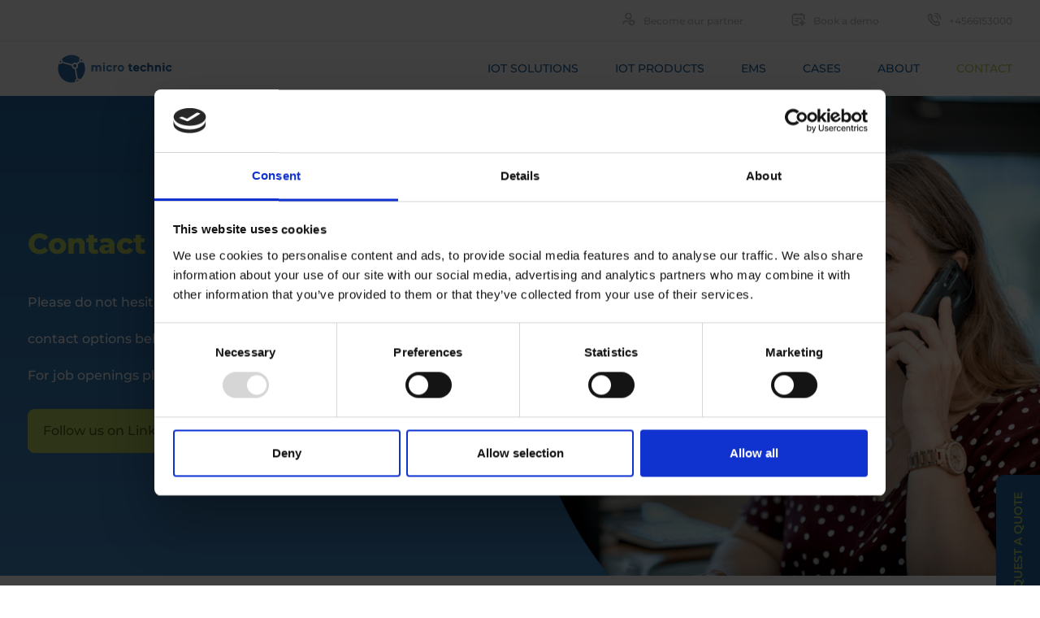

--- FILE ---
content_type: text/html; charset=UTF-8
request_url: https://micro-technic.com/en/contact/
body_size: 111239
content:
<!DOCTYPE html>
<html class="no-touch" lang="en-GB" xmlns="http://www.w3.org/1999/xhtml">
<head><meta http-equiv="Content-Type" content="text/html; charset=UTF-8"><script>if(navigator.userAgent.match(/MSIE|Internet Explorer/i)||navigator.userAgent.match(/Trident\/7\..*?rv:11/i)){var href=document.location.href;if(!href.match(/[?&]nowprocket/)){if(href.indexOf("?")==-1){if(href.indexOf("#")==-1){document.location.href=href+"?nowprocket=1"}else{document.location.href=href.replace("#","?nowprocket=1#")}}else{if(href.indexOf("#")==-1){document.location.href=href+"&nowprocket=1"}else{document.location.href=href.replace("#","&nowprocket=1#")}}}}</script><script>(()=>{class RocketLazyLoadScripts{constructor(){this.v="2.0.4",this.userEvents=["keydown","keyup","mousedown","mouseup","mousemove","mouseover","mouseout","touchmove","touchstart","touchend","touchcancel","wheel","click","dblclick","input"],this.attributeEvents=["onblur","onclick","oncontextmenu","ondblclick","onfocus","onmousedown","onmouseenter","onmouseleave","onmousemove","onmouseout","onmouseover","onmouseup","onmousewheel","onscroll","onsubmit"]}async t(){this.i(),this.o(),/iP(ad|hone)/.test(navigator.userAgent)&&this.h(),this.u(),this.l(this),this.m(),this.k(this),this.p(this),this._(),await Promise.all([this.R(),this.L()]),this.lastBreath=Date.now(),this.S(this),this.P(),this.D(),this.O(),this.M(),await this.C(this.delayedScripts.normal),await this.C(this.delayedScripts.defer),await this.C(this.delayedScripts.async),await this.T(),await this.F(),await this.j(),await this.A(),window.dispatchEvent(new Event("rocket-allScriptsLoaded")),this.everythingLoaded=!0,this.lastTouchEnd&&await new Promise(t=>setTimeout(t,500-Date.now()+this.lastTouchEnd)),this.I(),this.H(),this.U(),this.W()}i(){this.CSPIssue=sessionStorage.getItem("rocketCSPIssue"),document.addEventListener("securitypolicyviolation",t=>{this.CSPIssue||"script-src-elem"!==t.violatedDirective||"data"!==t.blockedURI||(this.CSPIssue=!0,sessionStorage.setItem("rocketCSPIssue",!0))},{isRocket:!0})}o(){window.addEventListener("pageshow",t=>{this.persisted=t.persisted,this.realWindowLoadedFired=!0},{isRocket:!0}),window.addEventListener("pagehide",()=>{this.onFirstUserAction=null},{isRocket:!0})}h(){let t;function e(e){t=e}window.addEventListener("touchstart",e,{isRocket:!0}),window.addEventListener("touchend",function i(o){o.changedTouches[0]&&t.changedTouches[0]&&Math.abs(o.changedTouches[0].pageX-t.changedTouches[0].pageX)<10&&Math.abs(o.changedTouches[0].pageY-t.changedTouches[0].pageY)<10&&o.timeStamp-t.timeStamp<200&&(window.removeEventListener("touchstart",e,{isRocket:!0}),window.removeEventListener("touchend",i,{isRocket:!0}),"INPUT"===o.target.tagName&&"text"===o.target.type||(o.target.dispatchEvent(new TouchEvent("touchend",{target:o.target,bubbles:!0})),o.target.dispatchEvent(new MouseEvent("mouseover",{target:o.target,bubbles:!0})),o.target.dispatchEvent(new PointerEvent("click",{target:o.target,bubbles:!0,cancelable:!0,detail:1,clientX:o.changedTouches[0].clientX,clientY:o.changedTouches[0].clientY})),event.preventDefault()))},{isRocket:!0})}q(t){this.userActionTriggered||("mousemove"!==t.type||this.firstMousemoveIgnored?"keyup"===t.type||"mouseover"===t.type||"mouseout"===t.type||(this.userActionTriggered=!0,this.onFirstUserAction&&this.onFirstUserAction()):this.firstMousemoveIgnored=!0),"click"===t.type&&t.preventDefault(),t.stopPropagation(),t.stopImmediatePropagation(),"touchstart"===this.lastEvent&&"touchend"===t.type&&(this.lastTouchEnd=Date.now()),"click"===t.type&&(this.lastTouchEnd=0),this.lastEvent=t.type,t.composedPath&&t.composedPath()[0].getRootNode()instanceof ShadowRoot&&(t.rocketTarget=t.composedPath()[0]),this.savedUserEvents.push(t)}u(){this.savedUserEvents=[],this.userEventHandler=this.q.bind(this),this.userEvents.forEach(t=>window.addEventListener(t,this.userEventHandler,{passive:!1,isRocket:!0})),document.addEventListener("visibilitychange",this.userEventHandler,{isRocket:!0})}U(){this.userEvents.forEach(t=>window.removeEventListener(t,this.userEventHandler,{passive:!1,isRocket:!0})),document.removeEventListener("visibilitychange",this.userEventHandler,{isRocket:!0}),this.savedUserEvents.forEach(t=>{(t.rocketTarget||t.target).dispatchEvent(new window[t.constructor.name](t.type,t))})}m(){const t="return false",e=Array.from(this.attributeEvents,t=>"data-rocket-"+t),i="["+this.attributeEvents.join("],[")+"]",o="[data-rocket-"+this.attributeEvents.join("],[data-rocket-")+"]",s=(e,i,o)=>{o&&o!==t&&(e.setAttribute("data-rocket-"+i,o),e["rocket"+i]=new Function("event",o),e.setAttribute(i,t))};new MutationObserver(t=>{for(const n of t)"attributes"===n.type&&(n.attributeName.startsWith("data-rocket-")||this.everythingLoaded?n.attributeName.startsWith("data-rocket-")&&this.everythingLoaded&&this.N(n.target,n.attributeName.substring(12)):s(n.target,n.attributeName,n.target.getAttribute(n.attributeName))),"childList"===n.type&&n.addedNodes.forEach(t=>{if(t.nodeType===Node.ELEMENT_NODE)if(this.everythingLoaded)for(const i of[t,...t.querySelectorAll(o)])for(const t of i.getAttributeNames())e.includes(t)&&this.N(i,t.substring(12));else for(const e of[t,...t.querySelectorAll(i)])for(const t of e.getAttributeNames())this.attributeEvents.includes(t)&&s(e,t,e.getAttribute(t))})}).observe(document,{subtree:!0,childList:!0,attributeFilter:[...this.attributeEvents,...e]})}I(){this.attributeEvents.forEach(t=>{document.querySelectorAll("[data-rocket-"+t+"]").forEach(e=>{this.N(e,t)})})}N(t,e){const i=t.getAttribute("data-rocket-"+e);i&&(t.setAttribute(e,i),t.removeAttribute("data-rocket-"+e))}k(t){Object.defineProperty(HTMLElement.prototype,"onclick",{get(){return this.rocketonclick||null},set(e){this.rocketonclick=e,this.setAttribute(t.everythingLoaded?"onclick":"data-rocket-onclick","this.rocketonclick(event)")}})}S(t){function e(e,i){let o=e[i];e[i]=null,Object.defineProperty(e,i,{get:()=>o,set(s){t.everythingLoaded?o=s:e["rocket"+i]=o=s}})}e(document,"onreadystatechange"),e(window,"onload"),e(window,"onpageshow");try{Object.defineProperty(document,"readyState",{get:()=>t.rocketReadyState,set(e){t.rocketReadyState=e},configurable:!0}),document.readyState="loading"}catch(t){console.log("WPRocket DJE readyState conflict, bypassing")}}l(t){this.originalAddEventListener=EventTarget.prototype.addEventListener,this.originalRemoveEventListener=EventTarget.prototype.removeEventListener,this.savedEventListeners=[],EventTarget.prototype.addEventListener=function(e,i,o){o&&o.isRocket||!t.B(e,this)&&!t.userEvents.includes(e)||t.B(e,this)&&!t.userActionTriggered||e.startsWith("rocket-")||t.everythingLoaded?t.originalAddEventListener.call(this,e,i,o):(t.savedEventListeners.push({target:this,remove:!1,type:e,func:i,options:o}),"mouseenter"!==e&&"mouseleave"!==e||t.originalAddEventListener.call(this,e,t.savedUserEvents.push,o))},EventTarget.prototype.removeEventListener=function(e,i,o){o&&o.isRocket||!t.B(e,this)&&!t.userEvents.includes(e)||t.B(e,this)&&!t.userActionTriggered||e.startsWith("rocket-")||t.everythingLoaded?t.originalRemoveEventListener.call(this,e,i,o):t.savedEventListeners.push({target:this,remove:!0,type:e,func:i,options:o})}}J(t,e){this.savedEventListeners=this.savedEventListeners.filter(i=>{let o=i.type,s=i.target||window;return e!==o||t!==s||(this.B(o,s)&&(i.type="rocket-"+o),this.$(i),!1)})}H(){EventTarget.prototype.addEventListener=this.originalAddEventListener,EventTarget.prototype.removeEventListener=this.originalRemoveEventListener,this.savedEventListeners.forEach(t=>this.$(t))}$(t){t.remove?this.originalRemoveEventListener.call(t.target,t.type,t.func,t.options):this.originalAddEventListener.call(t.target,t.type,t.func,t.options)}p(t){let e;function i(e){return t.everythingLoaded?e:e.split(" ").map(t=>"load"===t||t.startsWith("load.")?"rocket-jquery-load":t).join(" ")}function o(o){function s(e){const s=o.fn[e];o.fn[e]=o.fn.init.prototype[e]=function(){return this[0]===window&&t.userActionTriggered&&("string"==typeof arguments[0]||arguments[0]instanceof String?arguments[0]=i(arguments[0]):"object"==typeof arguments[0]&&Object.keys(arguments[0]).forEach(t=>{const e=arguments[0][t];delete arguments[0][t],arguments[0][i(t)]=e})),s.apply(this,arguments),this}}if(o&&o.fn&&!t.allJQueries.includes(o)){const e={DOMContentLoaded:[],"rocket-DOMContentLoaded":[]};for(const t in e)document.addEventListener(t,()=>{e[t].forEach(t=>t())},{isRocket:!0});o.fn.ready=o.fn.init.prototype.ready=function(i){function s(){parseInt(o.fn.jquery)>2?setTimeout(()=>i.bind(document)(o)):i.bind(document)(o)}return"function"==typeof i&&(t.realDomReadyFired?!t.userActionTriggered||t.fauxDomReadyFired?s():e["rocket-DOMContentLoaded"].push(s):e.DOMContentLoaded.push(s)),o([])},s("on"),s("one"),s("off"),t.allJQueries.push(o)}e=o}t.allJQueries=[],o(window.jQuery),Object.defineProperty(window,"jQuery",{get:()=>e,set(t){o(t)}})}P(){const t=new Map;document.write=document.writeln=function(e){const i=document.currentScript,o=document.createRange(),s=i.parentElement;let n=t.get(i);void 0===n&&(n=i.nextSibling,t.set(i,n));const c=document.createDocumentFragment();o.setStart(c,0),c.appendChild(o.createContextualFragment(e)),s.insertBefore(c,n)}}async R(){return new Promise(t=>{this.userActionTriggered?t():this.onFirstUserAction=t})}async L(){return new Promise(t=>{document.addEventListener("DOMContentLoaded",()=>{this.realDomReadyFired=!0,t()},{isRocket:!0})})}async j(){return this.realWindowLoadedFired?Promise.resolve():new Promise(t=>{window.addEventListener("load",t,{isRocket:!0})})}M(){this.pendingScripts=[];this.scriptsMutationObserver=new MutationObserver(t=>{for(const e of t)e.addedNodes.forEach(t=>{"SCRIPT"!==t.tagName||t.noModule||t.isWPRocket||this.pendingScripts.push({script:t,promise:new Promise(e=>{const i=()=>{const i=this.pendingScripts.findIndex(e=>e.script===t);i>=0&&this.pendingScripts.splice(i,1),e()};t.addEventListener("load",i,{isRocket:!0}),t.addEventListener("error",i,{isRocket:!0}),setTimeout(i,1e3)})})})}),this.scriptsMutationObserver.observe(document,{childList:!0,subtree:!0})}async F(){await this.X(),this.pendingScripts.length?(await this.pendingScripts[0].promise,await this.F()):this.scriptsMutationObserver.disconnect()}D(){this.delayedScripts={normal:[],async:[],defer:[]},document.querySelectorAll("script[type$=rocketlazyloadscript]").forEach(t=>{t.hasAttribute("data-rocket-src")?t.hasAttribute("async")&&!1!==t.async?this.delayedScripts.async.push(t):t.hasAttribute("defer")&&!1!==t.defer||"module"===t.getAttribute("data-rocket-type")?this.delayedScripts.defer.push(t):this.delayedScripts.normal.push(t):this.delayedScripts.normal.push(t)})}async _(){await this.L();let t=[];document.querySelectorAll("script[type$=rocketlazyloadscript][data-rocket-src]").forEach(e=>{let i=e.getAttribute("data-rocket-src");if(i&&!i.startsWith("data:")){i.startsWith("//")&&(i=location.protocol+i);try{const o=new URL(i).origin;o!==location.origin&&t.push({src:o,crossOrigin:e.crossOrigin||"module"===e.getAttribute("data-rocket-type")})}catch(t){}}}),t=[...new Map(t.map(t=>[JSON.stringify(t),t])).values()],this.Y(t,"preconnect")}async G(t){if(await this.K(),!0!==t.noModule||!("noModule"in HTMLScriptElement.prototype))return new Promise(e=>{let i;function o(){(i||t).setAttribute("data-rocket-status","executed"),e()}try{if(navigator.userAgent.includes("Firefox/")||""===navigator.vendor||this.CSPIssue)i=document.createElement("script"),[...t.attributes].forEach(t=>{let e=t.nodeName;"type"!==e&&("data-rocket-type"===e&&(e="type"),"data-rocket-src"===e&&(e="src"),i.setAttribute(e,t.nodeValue))}),t.text&&(i.text=t.text),t.nonce&&(i.nonce=t.nonce),i.hasAttribute("src")?(i.addEventListener("load",o,{isRocket:!0}),i.addEventListener("error",()=>{i.setAttribute("data-rocket-status","failed-network"),e()},{isRocket:!0}),setTimeout(()=>{i.isConnected||e()},1)):(i.text=t.text,o()),i.isWPRocket=!0,t.parentNode.replaceChild(i,t);else{const i=t.getAttribute("data-rocket-type"),s=t.getAttribute("data-rocket-src");i?(t.type=i,t.removeAttribute("data-rocket-type")):t.removeAttribute("type"),t.addEventListener("load",o,{isRocket:!0}),t.addEventListener("error",i=>{this.CSPIssue&&i.target.src.startsWith("data:")?(console.log("WPRocket: CSP fallback activated"),t.removeAttribute("src"),this.G(t).then(e)):(t.setAttribute("data-rocket-status","failed-network"),e())},{isRocket:!0}),s?(t.fetchPriority="high",t.removeAttribute("data-rocket-src"),t.src=s):t.src="data:text/javascript;base64,"+window.btoa(unescape(encodeURIComponent(t.text)))}}catch(i){t.setAttribute("data-rocket-status","failed-transform"),e()}});t.setAttribute("data-rocket-status","skipped")}async C(t){const e=t.shift();return e?(e.isConnected&&await this.G(e),this.C(t)):Promise.resolve()}O(){this.Y([...this.delayedScripts.normal,...this.delayedScripts.defer,...this.delayedScripts.async],"preload")}Y(t,e){this.trash=this.trash||[];let i=!0;var o=document.createDocumentFragment();t.forEach(t=>{const s=t.getAttribute&&t.getAttribute("data-rocket-src")||t.src;if(s&&!s.startsWith("data:")){const n=document.createElement("link");n.href=s,n.rel=e,"preconnect"!==e&&(n.as="script",n.fetchPriority=i?"high":"low"),t.getAttribute&&"module"===t.getAttribute("data-rocket-type")&&(n.crossOrigin=!0),t.crossOrigin&&(n.crossOrigin=t.crossOrigin),t.integrity&&(n.integrity=t.integrity),t.nonce&&(n.nonce=t.nonce),o.appendChild(n),this.trash.push(n),i=!1}}),document.head.appendChild(o)}W(){this.trash.forEach(t=>t.remove())}async T(){try{document.readyState="interactive"}catch(t){}this.fauxDomReadyFired=!0;try{await this.K(),this.J(document,"readystatechange"),document.dispatchEvent(new Event("rocket-readystatechange")),await this.K(),document.rocketonreadystatechange&&document.rocketonreadystatechange(),await this.K(),this.J(document,"DOMContentLoaded"),document.dispatchEvent(new Event("rocket-DOMContentLoaded")),await this.K(),this.J(window,"DOMContentLoaded"),window.dispatchEvent(new Event("rocket-DOMContentLoaded"))}catch(t){console.error(t)}}async A(){try{document.readyState="complete"}catch(t){}try{await this.K(),this.J(document,"readystatechange"),document.dispatchEvent(new Event("rocket-readystatechange")),await this.K(),document.rocketonreadystatechange&&document.rocketonreadystatechange(),await this.K(),this.J(window,"load"),window.dispatchEvent(new Event("rocket-load")),await this.K(),window.rocketonload&&window.rocketonload(),await this.K(),this.allJQueries.forEach(t=>t(window).trigger("rocket-jquery-load")),await this.K(),this.J(window,"pageshow");const t=new Event("rocket-pageshow");t.persisted=this.persisted,window.dispatchEvent(t),await this.K(),window.rocketonpageshow&&window.rocketonpageshow({persisted:this.persisted})}catch(t){console.error(t)}}async K(){Date.now()-this.lastBreath>45&&(await this.X(),this.lastBreath=Date.now())}async X(){return document.hidden?new Promise(t=>setTimeout(t)):new Promise(t=>requestAnimationFrame(t))}B(t,e){return e===document&&"readystatechange"===t||(e===document&&"DOMContentLoaded"===t||(e===window&&"DOMContentLoaded"===t||(e===window&&"load"===t||e===window&&"pageshow"===t)))}static run(){(new RocketLazyLoadScripts).t()}}RocketLazyLoadScripts.run()})();</script>

<meta name="viewport" content="width=device-width, initial-scale=1">
<link rel="profile" href="https://gmpg.org/xfn/11">
<link rel="pingback" href="https://micro-technic.com/xmlrpc.php">
<script type="rocketlazyloadscript" data-rocket-type="text/javascript" data-cookieconsent="ignore">
	window.dataLayer = window.dataLayer || [];

	function gtag() {
		dataLayer.push(arguments);
	}

	gtag("consent", "default", {
		ad_personalization: "denied",
		ad_storage: "denied",
		ad_user_data: "denied",
		analytics_storage: "denied",
		functionality_storage: "denied",
		personalization_storage: "denied",
		security_storage: "granted",
		wait_for_update: 500,
	});
	gtag("set", "ads_data_redaction", true);
	gtag("set", "url_passthrough", true);
</script>
<script type="rocketlazyloadscript" data-rocket-type="text/javascript" data-cookieconsent="ignore">
		(function (w, d, s, l, i) {
		w[l] = w[l] || [];
		w[l].push({'gtm.start': new Date().getTime(), event: 'gtm.js'});
		var f = d.getElementsByTagName(s)[0], j = d.createElement(s), dl = l !== 'dataLayer' ? '&l=' + l : '';
		j.async = true;
		j.src = 'https://www.googletagmanager.com/gtm.js?id=' + i + dl;
		f.parentNode.insertBefore(j, f);
	})(
		window,
		document,
		'script',
		'dataLayer',
		'GTM-P67QPXV'
	);
</script>
<script type="text/javascript"
		id="Cookiebot"
		src="https://consent.cookiebot.com/uc.js"
		data-implementation="wp"
		data-cbid="746fbe89-2518-4916-a510-a68de5fd906b"
						data-culture="EN"
				data-blockingmode="auto"
	></script>
<meta name='robots' content='index, follow, max-image-preview:large, max-snippet:-1, max-video-preview:-1' />

<!-- Google Tag Manager for WordPress by gtm4wp.com -->
<script data-cfasync="false" data-pagespeed-no-defer>
	var gtm4wp_datalayer_name = "dataLayer";
	var dataLayer = dataLayer || [];
</script>
<!-- End Google Tag Manager for WordPress by gtm4wp.com -->
	<!-- This site is optimized with the Yoast SEO plugin v26.6 - https://yoast.com/wordpress/plugins/seo/ -->
	<title>Kontakt os | Micro Technic</title>
<link data-rocket-prefetch href="https://consent.cookiebot.com" rel="dns-prefetch">
<link data-rocket-prefetch href="https://consentcdn.cookiebot.com" rel="dns-prefetch">
<style id="wpr-usedcss">.gm-style-moc{background-color:rgba(0,0,0,.59);pointer-events:none;text-align:center;-webkit-transition:opacity ease-in-out;transition:opacity ease-in-out}.gm-style-mot{color:#fff;font-family:Roboto,Arial,sans-serif;font-size:22px;margin:0;position:relative;top:50%;transform:translateY(-50%);-webkit-transform:translateY(-50%);-ms-transform:translateY(-50%)}.gm-style img{max-width:none}.gm-style{font:400 11px Roboto,Arial,sans-serif;text-decoration:none}img:is([sizes=auto i],[sizes^="auto," i]){contain-intrinsic-size:3000px 1500px}.accordion_slider_pro{position:relative;overflow:hidden}.accordion_slider_pro img{max-width:none;max-height:none}.accordion_slider_pro a:hover,.accordion_slider_pro p a:hover{color:transparent!important}.accordion_slider_pro a,.accordion_slider_pro p a{color:transparent!important}.itemHolderUnit{position:absolute}.itemHolderUnit a{border:0}.img_desc{position:absolute;width:100%;padding:0;bottom:0;font-size:16px;line-height:normal;text-align:left;text-shadow:1px 1px 5px #333;max-height:100px;overflow:hidden;opacity:0}.img_desc_padding{padding:8px}.img_icon{position:absolute;opacity:0;width:100%;height:100%;background-position:center center!important;background-repeat:no-repeat}.lightbox_icon{background-image:url('https://micro-technic.com/wp-content/plugins/accordion_slider_pro/accordion_slider_pro/images/lightbox_icon.png')}.link_icon{background-image:url('https://micro-technic.com/wp-content/plugins/accordion_slider_pro/accordion_slider_pro/images/link_icon.png')}.video_icon{background-image:url('https://micro-technic.com/wp-content/plugins/accordion_slider_pro/accordion_slider_pro/images/video_icon.png')}div.dark_rounded .AccordionSliderPro_pp_description{line-height:28px!important;margin-left:100px}.AccordionSliderPro_pp_social{float:left!important;color:#fff;position:relative;width:100%;height:25px}.AccordionSliderPro_pp_social a{text-decoration:none!important}.AccordionSliderPro_pp_social .lbg_pinterest{top:0;right:0;position:absolute;width:50px;height:20px;background-image:url('https://micro-technic.com/wp-content/plugins/accordion_slider_pro/accordion_slider_pro/images/pinterest.png');cursor:pointer;font-size:22px!important}.AccordionSliderPro_pp_social .lbg_twitter{top:0;right:64px;position:absolute;width:61px;height:20px;background-image:url('https://micro-technic.com/wp-content/plugins/accordion_slider_pro/accordion_slider_pro/images/twitter.png');cursor:pointer;font-size:22px!important}.AccordionSliderPro_pp_social .lbg_facebook{top:0;right:140px;position:absolute;width:42px;height:20px;background-image:url('https://micro-technic.com/wp-content/plugins/accordion_slider_pro/accordion_slider_pro/images/facebook.png');cursor:pointer;font-size:22px!important}.AccordionSliderPro_pp_content embed,.AccordionSliderPro_pp_content iframe,.AccordionSliderPro_pp_content object,.AccordionSliderPro_pp_content video{margin-bottom:-2px!important}div.AccordionSliderPro_pp_default .AccordionSliderPro_pp_bottom,div.AccordionSliderPro_pp_default .AccordionSliderPro_pp_bottom .AccordionSliderPro_pp_left,div.AccordionSliderPro_pp_default .AccordionSliderPro_pp_bottom .AccordionSliderPro_pp_middle,div.AccordionSliderPro_pp_default .AccordionSliderPro_pp_bottom .AccordionSliderPro_pp_right,div.AccordionSliderPro_pp_default .AccordionSliderPro_pp_top,div.AccordionSliderPro_pp_default .AccordionSliderPro_pp_top .AccordionSliderPro_pp_left,div.AccordionSliderPro_pp_default .AccordionSliderPro_pp_top .AccordionSliderPro_pp_middle,div.AccordionSliderPro_pp_default .AccordionSliderPro_pp_top .AccordionSliderPro_pp_right{height:13px}div.AccordionSliderPro_pp_default .AccordionSliderPro_pp_top .AccordionSliderPro_pp_left{background:url(https://micro-technic.com/wp-content/plugins/accordion_slider_pro/accordion_slider_pro/images/prettyPhoto/default/sprite.png) -78px -93px no-repeat}div.AccordionSliderPro_pp_default .AccordionSliderPro_pp_top .AccordionSliderPro_pp_middle{background:url(https://micro-technic.com/wp-content/plugins/accordion_slider_pro/accordion_slider_pro/images/prettyPhoto/default/sprite_x.png) top left repeat-x}div.AccordionSliderPro_pp_default .AccordionSliderPro_pp_top .AccordionSliderPro_pp_right{background:url(https://micro-technic.com/wp-content/plugins/accordion_slider_pro/accordion_slider_pro/images/prettyPhoto/default/sprite.png) -112px -93px no-repeat}div.AccordionSliderPro_pp_default .AccordionSliderPro_pp_content .AccordionSliderPro_ppt{color:#f8f8f8}div.AccordionSliderPro_pp_default .AccordionSliderPro_pp_content_container .AccordionSliderPro_pp_left{background:url(https://micro-technic.com/wp-content/plugins/accordion_slider_pro/accordion_slider_pro/images/prettyPhoto/default/sprite_y.png) -7px 0 repeat-y;padding-left:13px}div.AccordionSliderPro_pp_default .AccordionSliderPro_pp_content_container .AccordionSliderPro_pp_right{background:url(https://micro-technic.com/wp-content/plugins/accordion_slider_pro/accordion_slider_pro/images/prettyPhoto/default/sprite_y.png) top right repeat-y;padding-right:13px}div.AccordionSliderPro_pp_default .AccordionSliderPro_pp_content{background-color:#fff}div.AccordionSliderPro_pp_default .AccordionSliderPro_pp_next:hover{background:url(https://micro-technic.com/wp-content/plugins/accordion_slider_pro/accordion_slider_pro/images/prettyPhoto/default/sprite_next.png) center right no-repeat;cursor:pointer}div.AccordionSliderPro_pp_default .AccordionSliderPro_pp_previous:hover{background:url(https://micro-technic.com/wp-content/plugins/accordion_slider_pro/accordion_slider_pro/images/prettyPhoto/default/sprite_prev.png) center left no-repeat;cursor:pointer}div.AccordionSliderPro_pp_default .AccordionSliderPro_pp_expand{background:url(https://micro-technic.com/wp-content/plugins/accordion_slider_pro/accordion_slider_pro/images/prettyPhoto/default/sprite.png) 0 -29px no-repeat;cursor:pointer;width:28px;height:28px}div.AccordionSliderPro_pp_default .AccordionSliderPro_pp_expand:hover{background:url(https://micro-technic.com/wp-content/plugins/accordion_slider_pro/accordion_slider_pro/images/prettyPhoto/default/sprite.png) 0 -56px no-repeat;cursor:pointer}div.AccordionSliderPro_pp_default .AccordionSliderPro_pp_contract{background:url(https://micro-technic.com/wp-content/plugins/accordion_slider_pro/accordion_slider_pro/images/prettyPhoto/default/sprite.png) 0 -84px no-repeat;cursor:pointer;width:28px;height:28px}div.AccordionSliderPro_pp_default .AccordionSliderPro_pp_contract:hover{background:url(https://micro-technic.com/wp-content/plugins/accordion_slider_pro/accordion_slider_pro/images/prettyPhoto/default/sprite.png) 0 -113px no-repeat;cursor:pointer}div.AccordionSliderPro_pp_default .AccordionSliderPro_pp_close{width:30px;height:30px;background:url(https://micro-technic.com/wp-content/plugins/accordion_slider_pro/accordion_slider_pro/images/prettyPhoto/default/sprite.png) 2px 1px no-repeat;cursor:pointer}div.AccordionSliderPro_pp_default #AccordionSliderPro_pp_full_res .AccordionSliderPro_pp_inline{color:#000}div.AccordionSliderPro_pp_default .AccordionSliderPro_pp_gallery ul li a{background:url(https://micro-technic.com/wp-content/plugins/accordion_slider_pro/accordion_slider_pro/images/prettyPhoto/default/default_thumb.png) center center #f8f8f8;border:1px solid #aaa}div.AccordionSliderPro_pp_default .AccordionSliderPro_pp_gallery ul li a:hover,div.AccordionSliderPro_pp_default .AccordionSliderPro_pp_gallery ul li.selected a{border-color:#fff}div.AccordionSliderPro_pp_default .AccordionSliderPro_pp_social{margin-top:7px}div.AccordionSliderPro_pp_default .AccordionSliderPro_pp_gallery a.AccordionSliderPro_pp_arrow_next,div.AccordionSliderPro_pp_default .AccordionSliderPro_pp_gallery a.AccordionSliderPro_pp_arrow_previous{position:static;left:auto}div.AccordionSliderPro_pp_default .AccordionSliderPro_pp_nav .AccordionSliderPro_pp_pause,div.AccordionSliderPro_pp_default .AccordionSliderPro_pp_nav .AccordionSliderPro_pp_play{background:url(https://micro-technic.com/wp-content/plugins/accordion_slider_pro/accordion_slider_pro/images/prettyPhoto/default/sprite.png) -51px 1px no-repeat;height:30px;width:30px}div.AccordionSliderPro_pp_default .AccordionSliderPro_pp_nav .AccordionSliderPro_pp_pause{background-position:-51px -29px}div.AccordionSliderPro_pp_default .AccordionSliderPro_pp_details{position:relative}div.AccordionSliderPro_pp_default a.AccordionSliderPro_pp_arrow_next,div.AccordionSliderPro_pp_default a.AccordionSliderPro_pp_arrow_previous{background:url(https://micro-technic.com/wp-content/plugins/accordion_slider_pro/accordion_slider_pro/images/prettyPhoto/default/sprite.png) -31px -3px no-repeat;height:20px;margin:4px 0 0;width:20px}div.AccordionSliderPro_pp_default a.AccordionSliderPro_pp_arrow_next{left:52px;background-position:-82px -3px}div.AccordionSliderPro_pp_default .AccordionSliderPro_pp_content_container .AccordionSliderPro_pp_details{margin-top:5px}div.AccordionSliderPro_pp_default .AccordionSliderPro_pp_nav{clear:none;height:30px;width:110px;position:relative}div.AccordionSliderPro_pp_default .AccordionSliderPro_pp_nav .AccordionSliderPro_currentTextHolder{font-family:Georgia;font-style:italic;color:#999;font-size:11px;left:75px;line-height:25px;margin:0;padding:0 0 0 10px;position:absolute;top:2px}div.AccordionSliderPro_pp_default .AccordionSliderPro_pp_arrow_next:hover,div.AccordionSliderPro_pp_default .AccordionSliderPro_pp_arrow_previous:hover,div.AccordionSliderPro_pp_default .AccordionSliderPro_pp_close:hover,div.AccordionSliderPro_pp_default .AccordionSliderPro_pp_nav .AccordionSliderPro_pp_pause:hover,div.AccordionSliderPro_pp_default .AccordionSliderPro_pp_nav .AccordionSliderPro_pp_play:hover{opacity:.7}div.AccordionSliderPro_pp_default .AccordionSliderPro_pp_description{font-size:11px;font-weight:700;line-height:14px;margin:5px 50px 5px 0}div.AccordionSliderPro_pp_default .AccordionSliderPro_pp_bottom .AccordionSliderPro_pp_left{background:url(https://micro-technic.com/wp-content/plugins/accordion_slider_pro/accordion_slider_pro/images/prettyPhoto/default/sprite.png) -78px -127px no-repeat}div.AccordionSliderPro_pp_default .AccordionSliderPro_pp_bottom .AccordionSliderPro_pp_middle{background:url(https://micro-technic.com/wp-content/plugins/accordion_slider_pro/accordion_slider_pro/images/prettyPhoto/default/sprite_x.png) bottom left repeat-x}div.AccordionSliderPro_pp_default .AccordionSliderPro_pp_bottom .AccordionSliderPro_pp_right{background:url(https://micro-technic.com/wp-content/plugins/accordion_slider_pro/accordion_slider_pro/images/prettyPhoto/default/sprite.png) -112px -127px no-repeat}div.AccordionSliderPro_pp_default .AccordionSliderPro_pp_loaderIcon{background:url(https://micro-technic.com/wp-content/plugins/accordion_slider_pro/accordion_slider_pro/images/prettyPhoto/default/loader.gif) center center no-repeat}div.dark_rounded .AccordionSliderPro_pp_top .AccordionSliderPro_pp_left{background:url(https://micro-technic.com/wp-content/plugins/accordion_slider_pro/accordion_slider_pro/images/prettyPhoto/dark_rounded/sprite.png) -88px -53px no-repeat}div.dark_rounded .AccordionSliderPro_pp_top .AccordionSliderPro_pp_middle{background:url(https://micro-technic.com/wp-content/plugins/accordion_slider_pro/accordion_slider_pro/images/prettyPhoto/dark_rounded/contentPattern.png) top left}div.dark_rounded .AccordionSliderPro_pp_top .AccordionSliderPro_pp_right{background:url(https://micro-technic.com/wp-content/plugins/accordion_slider_pro/accordion_slider_pro/images/prettyPhoto/dark_rounded/sprite.png) -110px -53px no-repeat}div.dark_rounded .AccordionSliderPro_pp_content_container .AccordionSliderPro_pp_left{background:url(https://micro-technic.com/wp-content/plugins/accordion_slider_pro/accordion_slider_pro/images/prettyPhoto/dark_rounded/contentPattern.png) top left repeat-y}div.dark_rounded .AccordionSliderPro_pp_content_container .AccordionSliderPro_pp_right{background:url(https://micro-technic.com/wp-content/plugins/accordion_slider_pro/accordion_slider_pro/images/prettyPhoto/dark_rounded/contentPattern.png) top right repeat-y}div.dark_rounded .AccordionSliderPro_pp_content{background:url(https://micro-technic.com/wp-content/plugins/accordion_slider_pro/accordion_slider_pro/images/prettyPhoto/dark_rounded/contentPattern.png) top left}div.dark_rounded .AccordionSliderPro_pp_next:hover{background:url(https://micro-technic.com/wp-content/plugins/accordion_slider_pro/accordion_slider_pro/images/prettyPhoto/dark_rounded/btnNext.png) center right no-repeat;cursor:pointer}div.dark_rounded .AccordionSliderPro_pp_previous:hover{background:url(https://micro-technic.com/wp-content/plugins/accordion_slider_pro/accordion_slider_pro/images/prettyPhoto/dark_rounded/btnPrevious.png) center left no-repeat;cursor:pointer}div.dark_rounded .AccordionSliderPro_pp_expand{background:url(https://micro-technic.com/wp-content/plugins/accordion_slider_pro/accordion_slider_pro/images/prettyPhoto/dark_rounded/sprite.png) -31px -26px no-repeat;cursor:pointer}div.dark_rounded .AccordionSliderPro_pp_expand:hover{background:url(https://micro-technic.com/wp-content/plugins/accordion_slider_pro/accordion_slider_pro/images/prettyPhoto/dark_rounded/sprite.png) -31px -47px no-repeat;cursor:pointer}div.dark_rounded .AccordionSliderPro_pp_contract{background:url(https://micro-technic.com/wp-content/plugins/accordion_slider_pro/accordion_slider_pro/images/prettyPhoto/dark_rounded/sprite.png) 0 -26px no-repeat;cursor:pointer}div.dark_rounded .AccordionSliderPro_pp_contract:hover{background:url(https://micro-technic.com/wp-content/plugins/accordion_slider_pro/accordion_slider_pro/images/prettyPhoto/dark_rounded/sprite.png) 0 -47px no-repeat;cursor:pointer}div.dark_rounded .AccordionSliderPro_pp_close{width:75px;height:22px;background:url(https://micro-technic.com/wp-content/plugins/accordion_slider_pro/accordion_slider_pro/images/prettyPhoto/dark_rounded/sprite.png) -1px -1px no-repeat;cursor:pointer}div.dark_rounded .AccordionSliderPro_pp_details{position:relative}div.dark_rounded .AccordionSliderPro_pp_description{margin-right:85px}div.dark_rounded .AccordionSliderPro_currentTextHolder{color:#c4c4c4}div.dark_rounded .AccordionSliderPro_pp_description{color:#fff}div.dark_rounded #AccordionSliderPro_pp_full_res .AccordionSliderPro_pp_inline{color:#fff}div.dark_rounded .AccordionSliderPro_pp_gallery a.AccordionSliderPro_pp_arrow_next,div.dark_rounded .AccordionSliderPro_pp_gallery a.AccordionSliderPro_pp_arrow_previous{margin-top:12px!important}div.dark_rounded .AccordionSliderPro_pp_nav .AccordionSliderPro_pp_play{background:url(https://micro-technic.com/wp-content/plugins/accordion_slider_pro/accordion_slider_pro/images/prettyPhoto/dark_rounded/sprite.png) -1px -100px no-repeat;height:15px;width:14px}div.dark_rounded .AccordionSliderPro_pp_nav .AccordionSliderPro_pp_pause{background:url(https://micro-technic.com/wp-content/plugins/accordion_slider_pro/accordion_slider_pro/images/prettyPhoto/dark_rounded/sprite.png) -24px -100px no-repeat;height:15px;width:14px}div.dark_rounded .AccordionSliderPro_pp_arrow_previous{background:url(https://micro-technic.com/wp-content/plugins/accordion_slider_pro/accordion_slider_pro/images/prettyPhoto/dark_rounded/sprite.png) 0 -71px no-repeat}div.dark_rounded .AccordionSliderPro_pp_arrow_previous.disabled{background-position:0 -87px;cursor:default}div.dark_rounded .AccordionSliderPro_pp_arrow_next{background:url(https://micro-technic.com/wp-content/plugins/accordion_slider_pro/accordion_slider_pro/images/prettyPhoto/dark_rounded/sprite.png) -22px -71px no-repeat}div.dark_rounded .AccordionSliderPro_pp_arrow_next.disabled{background-position:-22px -87px;cursor:default}div.dark_rounded .AccordionSliderPro_pp_bottom .AccordionSliderPro_pp_left{background:url(https://micro-technic.com/wp-content/plugins/accordion_slider_pro/accordion_slider_pro/images/prettyPhoto/dark_rounded/sprite.png) -88px -80px no-repeat}div.dark_rounded .AccordionSliderPro_pp_bottom .AccordionSliderPro_pp_middle{background:url(https://micro-technic.com/wp-content/plugins/accordion_slider_pro/accordion_slider_pro/images/prettyPhoto/dark_rounded/contentPattern.png) top left}div.dark_rounded .AccordionSliderPro_pp_bottom .AccordionSliderPro_pp_right{background:url(https://micro-technic.com/wp-content/plugins/accordion_slider_pro/accordion_slider_pro/images/prettyPhoto/dark_rounded/sprite.png) -110px -80px no-repeat}div.dark_rounded .AccordionSliderPro_pp_loaderIcon{background:url(https://micro-technic.com/wp-content/plugins/accordion_slider_pro/accordion_slider_pro/images/prettyPhoto/dark_rounded/loader.gif) center center no-repeat}div.facebook .AccordionSliderPro_pp_top .AccordionSliderPro_pp_left{background:url(https://micro-technic.com/wp-content/plugins/accordion_slider_pro/accordion_slider_pro/images/prettyPhoto/facebook/sprite.png) -88px -53px no-repeat}div.facebook .AccordionSliderPro_pp_top .AccordionSliderPro_pp_middle{background:url(https://micro-technic.com/wp-content/plugins/accordion_slider_pro/accordion_slider_pro/images/prettyPhoto/facebook/contentPatternTop.png) top left repeat-x}div.facebook .AccordionSliderPro_pp_top .AccordionSliderPro_pp_right{background:url(https://micro-technic.com/wp-content/plugins/accordion_slider_pro/accordion_slider_pro/images/prettyPhoto/facebook/sprite.png) -110px -53px no-repeat}div.facebook .AccordionSliderPro_pp_content .AccordionSliderPro_ppt{color:#000}div.facebook .AccordionSliderPro_pp_content_container .AccordionSliderPro_pp_left{background:url(https://micro-technic.com/wp-content/plugins/accordion_slider_pro/accordion_slider_pro/images/prettyPhoto/facebook/contentPatternLeft.png) top left repeat-y}div.facebook .AccordionSliderPro_pp_content_container .AccordionSliderPro_pp_right{background:url(https://micro-technic.com/wp-content/plugins/accordion_slider_pro/accordion_slider_pro/images/prettyPhoto/facebook/contentPatternRight.png) top right repeat-y}div.facebook .AccordionSliderPro_pp_content{background:#fff}div.facebook .AccordionSliderPro_pp_expand{background:url(https://micro-technic.com/wp-content/plugins/accordion_slider_pro/accordion_slider_pro/images/prettyPhoto/facebook/sprite.png) -31px -26px no-repeat;cursor:pointer}div.facebook .AccordionSliderPro_pp_expand:hover{background:url(https://micro-technic.com/wp-content/plugins/accordion_slider_pro/accordion_slider_pro/images/prettyPhoto/facebook/sprite.png) -31px -47px no-repeat;cursor:pointer}div.facebook .AccordionSliderPro_pp_contract{background:url(https://micro-technic.com/wp-content/plugins/accordion_slider_pro/accordion_slider_pro/images/prettyPhoto/facebook/sprite.png) 0 -26px no-repeat;cursor:pointer}div.facebook .AccordionSliderPro_pp_contract:hover{background:url(https://micro-technic.com/wp-content/plugins/accordion_slider_pro/accordion_slider_pro/images/prettyPhoto/facebook/sprite.png) 0 -47px no-repeat;cursor:pointer}div.facebook .AccordionSliderPro_pp_close{width:22px;height:22px;background:url(https://micro-technic.com/wp-content/plugins/accordion_slider_pro/accordion_slider_pro/images/prettyPhoto/facebook/sprite.png) -1px -1px no-repeat;cursor:pointer}div.facebook .AccordionSliderPro_pp_details{position:relative}div.facebook .AccordionSliderPro_pp_description{margin:0 37px 0 0}div.facebook #AccordionSliderPro_pp_full_res .AccordionSliderPro_pp_inline{color:#000}div.facebook .AccordionSliderPro_pp_loaderIcon{background:url(https://micro-technic.com/wp-content/plugins/accordion_slider_pro/accordion_slider_pro/images/prettyPhoto/facebook/loader.gif) center center no-repeat}div.facebook .AccordionSliderPro_pp_arrow_previous{background:url(https://micro-technic.com/wp-content/plugins/accordion_slider_pro/accordion_slider_pro/images/prettyPhoto/facebook/sprite.png) 0 -71px no-repeat;height:22px;margin-top:0;width:22px}div.facebook .AccordionSliderPro_pp_arrow_previous.disabled{background-position:0 -96px;cursor:default}div.facebook .AccordionSliderPro_pp_arrow_next{background:url(https://micro-technic.com/wp-content/plugins/accordion_slider_pro/accordion_slider_pro/images/prettyPhoto/facebook/sprite.png) -32px -71px no-repeat;height:22px;margin-top:0;width:22px}div.facebook .AccordionSliderPro_pp_arrow_next.disabled{background-position:-32px -96px;cursor:default}div.facebook .AccordionSliderPro_pp_nav{margin-top:0}div.facebook .AccordionSliderPro_pp_nav p{font-size:15px;padding:0 3px 0 4px}div.facebook .AccordionSliderPro_pp_nav .AccordionSliderPro_pp_play{background:url(https://micro-technic.com/wp-content/plugins/accordion_slider_pro/accordion_slider_pro/images/prettyPhoto/facebook/sprite.png) -1px -123px no-repeat;height:22px;width:22px}div.facebook .AccordionSliderPro_pp_nav .AccordionSliderPro_pp_pause{background:url(https://micro-technic.com/wp-content/plugins/accordion_slider_pro/accordion_slider_pro/images/prettyPhoto/facebook/sprite.png) -32px -123px no-repeat;height:22px;width:22px}div.facebook .AccordionSliderPro_pp_next:hover{background:url(https://micro-technic.com/wp-content/plugins/accordion_slider_pro/accordion_slider_pro/images/prettyPhoto/facebook/btnNext.png) center right no-repeat;cursor:pointer}div.facebook .AccordionSliderPro_pp_previous:hover{background:url(https://micro-technic.com/wp-content/plugins/accordion_slider_pro/accordion_slider_pro/images/prettyPhoto/facebook/btnPrevious.png) center left no-repeat;cursor:pointer}div.facebook .AccordionSliderPro_pp_bottom .AccordionSliderPro_pp_left{background:url(https://micro-technic.com/wp-content/plugins/accordion_slider_pro/accordion_slider_pro/images/prettyPhoto/facebook/sprite.png) -88px -80px no-repeat}div.facebook .AccordionSliderPro_pp_bottom .AccordionSliderPro_pp_middle{background:url(https://micro-technic.com/wp-content/plugins/accordion_slider_pro/accordion_slider_pro/images/prettyPhoto/facebook/contentPatternBottom.png) top left repeat-x}div.facebook .AccordionSliderPro_pp_bottom .AccordionSliderPro_pp_right{background:url(https://micro-technic.com/wp-content/plugins/accordion_slider_pro/accordion_slider_pro/images/prettyPhoto/facebook/sprite.png) -110px -80px no-repeat}div.AccordionSliderPro_pp_pic_holder a:focus{outline:0}div.AccordionSliderPro_pp_overlay{background:#000;display:none;left:0;position:absolute;top:0;width:100%;z-index:9500}div.AccordionSliderPro_pp_pic_holder{display:none;position:absolute;width:100px;z-index:10000}.AccordionSliderPro_pp_top{height:20px;position:relative}* html .AccordionSliderPro_pp_top{padding:0 20px}.AccordionSliderPro_pp_top .AccordionSliderPro_pp_left{height:20px;left:0;position:absolute;width:20px}.AccordionSliderPro_pp_top .AccordionSliderPro_pp_middle{height:20px;left:20px;position:absolute;right:20px}* html .AccordionSliderPro_pp_top .AccordionSliderPro_pp_middle{left:0;position:static}.AccordionSliderPro_pp_top .AccordionSliderPro_pp_right{height:20px;left:auto;position:absolute;right:0;top:0;width:20px}.AccordionSliderPro_pp_content{height:40px;min-width:40px}* html .AccordionSliderPro_pp_content{width:40px}.AccordionSliderPro_pp_fade{display:none}.AccordionSliderPro_pp_content_container{position:relative;text-align:left;width:100%}.AccordionSliderPro_pp_content_container .AccordionSliderPro_pp_left{padding-left:20px}.AccordionSliderPro_pp_content_container .AccordionSliderPro_pp_right{padding-right:20px}.AccordionSliderPro_pp_content_container .AccordionSliderPro_pp_details{float:left;margin:10px 0 2px}.AccordionSliderPro_pp_description{display:none;margin:0}.AccordionSliderPro_pp_social{float:left;margin:0}.AccordionSliderPro_pp_social .facebook{float:left;margin-left:5px;width:55px;overflow:hidden}.AccordionSliderPro_pp_social .twitter{float:left}.AccordionSliderPro_pp_nav{clear:right;float:left;margin:3px 10px 0 0}.AccordionSliderPro_pp_nav p{float:left;margin:2px 4px;white-space:nowrap}.AccordionSliderPro_pp_nav .AccordionSliderPro_pp_pause,.AccordionSliderPro_pp_nav .AccordionSliderPro_pp_play{float:left;margin-right:4px;text-indent:-10000px}a.AccordionSliderPro_pp_arrow_next,a.AccordionSliderPro_pp_arrow_previous{display:block;float:left;height:15px;margin-top:3px;overflow:hidden;text-indent:-10000px;width:14px}.AccordionSliderPro_pp_hoverContainer{position:absolute;top:0;width:100%;z-index:2000}.AccordionSliderPro_pp_gallery{display:none;left:50%;margin-top:-50px;position:absolute;z-index:10000}.AccordionSliderPro_pp_gallery div{float:left;overflow:hidden;position:relative}.AccordionSliderPro_pp_gallery ul{float:left;height:35px;margin:0 0 0 5px;padding:0;position:relative;white-space:nowrap}.AccordionSliderPro_pp_gallery ul a{border:1px solid #000;border:1px solid rgba(0,0,0,.5);display:block;float:left;height:33px;overflow:hidden}.AccordionSliderPro_pp_gallery li.selected a,.AccordionSliderPro_pp_gallery ul a:hover{border-color:#fff}.AccordionSliderPro_pp_gallery ul a img{border:0}.AccordionSliderPro_pp_gallery li{display:block;float:left;margin:0 5px 0 0;padding:0}.AccordionSliderPro_pp_gallery li.default a{background:url(https://micro-technic.com/wp-content/plugins/accordion_slider_pro/accordion_slider_pro/images/prettyPhoto/facebook/default_thumbnail.gif) no-repeat;display:block;height:33px;width:50px}.AccordionSliderPro_pp_gallery li.default a img{display:none}.AccordionSliderPro_pp_gallery .AccordionSliderPro_pp_arrow_next,.AccordionSliderPro_pp_gallery .AccordionSliderPro_pp_arrow_previous{margin-top:7px!important}a.AccordionSliderPro_pp_next{background:url(https://micro-technic.com/wp-content/plugins/accordion_slider_pro/accordion_slider_pro/images/prettyPhoto/light_rounded/btnNext.png) 10000px 10000px no-repeat;display:block;float:right;height:100%;text-indent:-10000px;width:49%}a.AccordionSliderPro_pp_previous{background:url(https://micro-technic.com/wp-content/plugins/accordion_slider_pro/accordion_slider_pro/images/prettyPhoto/light_rounded/btnNext.png) 10000px 10000px no-repeat;display:block;float:left;height:100%;text-indent:-10000px;width:49%}a.AccordionSliderPro_pp_contract,a.AccordionSliderPro_pp_expand{cursor:pointer;display:none;height:20px;position:absolute;right:30px;text-indent:-10000px;top:10px;width:20px;z-index:20000}a.AccordionSliderPro_pp_close{position:absolute;right:0;top:0;display:block;line-height:22px;text-indent:-10000px}.AccordionSliderPro_pp_bottom{height:20px;position:relative}* html .AccordionSliderPro_pp_bottom{padding:0 20px}.AccordionSliderPro_pp_bottom .AccordionSliderPro_pp_left{height:20px;left:0;position:absolute;width:20px}.AccordionSliderPro_pp_bottom .AccordionSliderPro_pp_middle{height:20px;left:20px;position:absolute;right:20px}* html .AccordionSliderPro_pp_bottom .AccordionSliderPro_pp_middle{left:0;position:static}.AccordionSliderPro_pp_bottom .AccordionSliderPro_pp_right{height:20px;left:auto;position:absolute;right:0;top:0;width:20px}.AccordionSliderPro_pp_loaderIcon{display:block;height:24px;left:50%;margin:-12px 0 0 -12px;position:absolute;top:50%;width:24px}#AccordionSliderPro_pp_full_res{line-height:1!important}#AccordionSliderPro_pp_full_res .AccordionSliderPro_pp_inline{text-align:left}#AccordionSliderPro_pp_full_res .AccordionSliderPro_pp_inline p{margin:0 0 15px}div.AccordionSliderPro_ppt{color:#fff;display:none;font-size:17px;margin:0 0 5px 15px;z-index:9999}img.emoji{display:inline!important;border:none!important;box-shadow:none!important;height:1em!important;width:1em!important;margin:0 .07em!important;vertical-align:-.1em!important;background:0 0!important;padding:0!important}:where(.wp-block-button__link){border-radius:9999px;box-shadow:none;padding:calc(.667em + 2px) calc(1.333em + 2px);text-decoration:none}:root :where(.wp-block-button .wp-block-button__link.is-style-outline),:root :where(.wp-block-button.is-style-outline>.wp-block-button__link){border:2px solid;padding:.667em 1.333em}:root :where(.wp-block-button .wp-block-button__link.is-style-outline:not(.has-text-color)),:root :where(.wp-block-button.is-style-outline>.wp-block-button__link:not(.has-text-color)){color:currentColor}:root :where(.wp-block-button .wp-block-button__link.is-style-outline:not(.has-background)),:root :where(.wp-block-button.is-style-outline>.wp-block-button__link:not(.has-background)){background-color:initial;background-image:none}:where(.wp-block-calendar table:not(.has-background) th){background:#ddd}:where(.wp-block-columns){margin-bottom:1.75em}:where(.wp-block-columns.has-background){padding:1.25em 2.375em}:where(.wp-block-post-comments input[type=submit]){border:none}:where(.wp-block-cover-image:not(.has-text-color)),:where(.wp-block-cover:not(.has-text-color)){color:#fff}:where(.wp-block-cover-image.is-light:not(.has-text-color)),:where(.wp-block-cover.is-light:not(.has-text-color)){color:#000}:root :where(.wp-block-cover h1:not(.has-text-color)),:root :where(.wp-block-cover h2:not(.has-text-color)),:root :where(.wp-block-cover h3:not(.has-text-color)),:root :where(.wp-block-cover h4:not(.has-text-color)),:root :where(.wp-block-cover h5:not(.has-text-color)),:root :where(.wp-block-cover h6:not(.has-text-color)),:root :where(.wp-block-cover p:not(.has-text-color)){color:inherit}.wp-block-embed{overflow-wrap:break-word}.wp-block-embed :where(figcaption){margin-bottom:1em;margin-top:.5em}.wp-block-embed iframe{max-width:100%}:where(.wp-block-file){margin-bottom:1.5em}:where(.wp-block-file__button){border-radius:2em;display:inline-block;padding:.5em 1em}:where(.wp-block-file__button):is(a):active,:where(.wp-block-file__button):is(a):focus,:where(.wp-block-file__button):is(a):hover,:where(.wp-block-file__button):is(a):visited{box-shadow:none;color:#fff;opacity:.85;text-decoration:none}:where(.wp-block-group.wp-block-group-is-layout-constrained){position:relative}:root :where(.wp-block-image.is-style-rounded img,.wp-block-image .is-style-rounded img){border-radius:9999px}:where(.wp-block-latest-comments:not([style*=line-height] .wp-block-latest-comments__comment)){line-height:1.1}:where(.wp-block-latest-comments:not([style*=line-height] .wp-block-latest-comments__comment-excerpt p)){line-height:1.8}:root :where(.wp-block-latest-posts.is-grid){padding:0}:root :where(.wp-block-latest-posts.wp-block-latest-posts__list){padding-left:0}ul{box-sizing:border-box}:root :where(.wp-block-list.has-background){padding:1.25em 2.375em}:where(.wp-block-navigation.has-background .wp-block-navigation-item a:not(.wp-element-button)),:where(.wp-block-navigation.has-background .wp-block-navigation-submenu a:not(.wp-element-button)){padding:.5em 1em}:where(.wp-block-navigation .wp-block-navigation__submenu-container .wp-block-navigation-item a:not(.wp-element-button)),:where(.wp-block-navigation .wp-block-navigation__submenu-container .wp-block-navigation-submenu a:not(.wp-element-button)),:where(.wp-block-navigation .wp-block-navigation__submenu-container .wp-block-navigation-submenu button.wp-block-navigation-item__content),:where(.wp-block-navigation .wp-block-navigation__submenu-container .wp-block-pages-list__item button.wp-block-navigation-item__content){padding:.5em 1em}:root :where(p.has-background){padding:1.25em 2.375em}:where(p.has-text-color:not(.has-link-color)) a{color:inherit}:where(.wp-block-post-comments-form) input:not([type=submit]),:where(.wp-block-post-comments-form) textarea{border:1px solid #949494;font-family:inherit;font-size:1em}:where(.wp-block-post-comments-form) input:where(:not([type=submit]):not([type=checkbox])),:where(.wp-block-post-comments-form) textarea{padding:calc(.667em + 2px)}:where(.wp-block-post-excerpt){box-sizing:border-box;margin-bottom:var(--wp--style--block-gap);margin-top:var(--wp--style--block-gap)}:where(.wp-block-preformatted.has-background){padding:1.25em 2.375em}:where(.wp-block-search__button){border:1px solid #ccc;padding:6px 10px}:where(.wp-block-search__input){font-family:inherit;font-size:inherit;font-style:inherit;font-weight:inherit;letter-spacing:inherit;line-height:inherit;text-transform:inherit}:where(.wp-block-search__button-inside .wp-block-search__inside-wrapper){border:1px solid #949494;box-sizing:border-box;padding:4px}:where(.wp-block-search__button-inside .wp-block-search__inside-wrapper) .wp-block-search__input{border:none;border-radius:0;padding:0 4px}:where(.wp-block-search__button-inside .wp-block-search__inside-wrapper) .wp-block-search__input:focus{outline:0}:where(.wp-block-search__button-inside .wp-block-search__inside-wrapper) :where(.wp-block-search__button){padding:4px 8px}:root :where(.wp-block-separator.is-style-dots){height:auto;line-height:1;text-align:center}:root :where(.wp-block-separator.is-style-dots):before{color:currentColor;content:"···";font-family:serif;font-size:1.5em;letter-spacing:2em;padding-left:2em}:root :where(.wp-block-site-logo.is-style-rounded){border-radius:9999px}:where(.wp-block-social-links:not(.is-style-logos-only)) .wp-social-link{background-color:#f0f0f0;color:#444}:where(.wp-block-social-links:not(.is-style-logos-only)) .wp-social-link-amazon{background-color:#f90;color:#fff}:where(.wp-block-social-links:not(.is-style-logos-only)) .wp-social-link-bandcamp{background-color:#1ea0c3;color:#fff}:where(.wp-block-social-links:not(.is-style-logos-only)) .wp-social-link-behance{background-color:#0757fe;color:#fff}:where(.wp-block-social-links:not(.is-style-logos-only)) .wp-social-link-bluesky{background-color:#0a7aff;color:#fff}:where(.wp-block-social-links:not(.is-style-logos-only)) .wp-social-link-codepen{background-color:#1e1f26;color:#fff}:where(.wp-block-social-links:not(.is-style-logos-only)) .wp-social-link-deviantart{background-color:#02e49b;color:#fff}:where(.wp-block-social-links:not(.is-style-logos-only)) .wp-social-link-discord{background-color:#5865f2;color:#fff}:where(.wp-block-social-links:not(.is-style-logos-only)) .wp-social-link-dribbble{background-color:#e94c89;color:#fff}:where(.wp-block-social-links:not(.is-style-logos-only)) .wp-social-link-dropbox{background-color:#4280ff;color:#fff}:where(.wp-block-social-links:not(.is-style-logos-only)) .wp-social-link-etsy{background-color:#f45800;color:#fff}:where(.wp-block-social-links:not(.is-style-logos-only)) .wp-social-link-facebook{background-color:#0866ff;color:#fff}:where(.wp-block-social-links:not(.is-style-logos-only)) .wp-social-link-fivehundredpx{background-color:#000;color:#fff}:where(.wp-block-social-links:not(.is-style-logos-only)) .wp-social-link-flickr{background-color:#0461dd;color:#fff}:where(.wp-block-social-links:not(.is-style-logos-only)) .wp-social-link-foursquare{background-color:#e65678;color:#fff}:where(.wp-block-social-links:not(.is-style-logos-only)) .wp-social-link-github{background-color:#24292d;color:#fff}:where(.wp-block-social-links:not(.is-style-logos-only)) .wp-social-link-goodreads{background-color:#eceadd;color:#382110}:where(.wp-block-social-links:not(.is-style-logos-only)) .wp-social-link-google{background-color:#ea4434;color:#fff}:where(.wp-block-social-links:not(.is-style-logos-only)) .wp-social-link-gravatar{background-color:#1d4fc4;color:#fff}:where(.wp-block-social-links:not(.is-style-logos-only)) .wp-social-link-instagram{background-color:#f00075;color:#fff}:where(.wp-block-social-links:not(.is-style-logos-only)) .wp-social-link-lastfm{background-color:#e21b24;color:#fff}:where(.wp-block-social-links:not(.is-style-logos-only)) .wp-social-link-linkedin{background-color:#0d66c2;color:#fff}:where(.wp-block-social-links:not(.is-style-logos-only)) .wp-social-link-mastodon{background-color:#3288d4;color:#fff}:where(.wp-block-social-links:not(.is-style-logos-only)) .wp-social-link-medium{background-color:#000;color:#fff}:where(.wp-block-social-links:not(.is-style-logos-only)) .wp-social-link-meetup{background-color:#f6405f;color:#fff}:where(.wp-block-social-links:not(.is-style-logos-only)) .wp-social-link-patreon{background-color:#000;color:#fff}:where(.wp-block-social-links:not(.is-style-logos-only)) .wp-social-link-pinterest{background-color:#e60122;color:#fff}:where(.wp-block-social-links:not(.is-style-logos-only)) .wp-social-link-pocket{background-color:#ef4155;color:#fff}:where(.wp-block-social-links:not(.is-style-logos-only)) .wp-social-link-reddit{background-color:#ff4500;color:#fff}:where(.wp-block-social-links:not(.is-style-logos-only)) .wp-social-link-skype{background-color:#0478d7;color:#fff}:where(.wp-block-social-links:not(.is-style-logos-only)) .wp-social-link-snapchat{background-color:#fefc00;color:#fff;stroke:#000}:where(.wp-block-social-links:not(.is-style-logos-only)) .wp-social-link-soundcloud{background-color:#ff5600;color:#fff}:where(.wp-block-social-links:not(.is-style-logos-only)) .wp-social-link-spotify{background-color:#1bd760;color:#fff}:where(.wp-block-social-links:not(.is-style-logos-only)) .wp-social-link-telegram{background-color:#2aabee;color:#fff}:where(.wp-block-social-links:not(.is-style-logos-only)) .wp-social-link-threads{background-color:#000;color:#fff}:where(.wp-block-social-links:not(.is-style-logos-only)) .wp-social-link-tiktok{background-color:#000;color:#fff}:where(.wp-block-social-links:not(.is-style-logos-only)) .wp-social-link-tumblr{background-color:#011835;color:#fff}:where(.wp-block-social-links:not(.is-style-logos-only)) .wp-social-link-twitch{background-color:#6440a4;color:#fff}:where(.wp-block-social-links:not(.is-style-logos-only)) .wp-social-link-twitter{background-color:#1da1f2;color:#fff}:where(.wp-block-social-links:not(.is-style-logos-only)) .wp-social-link-vimeo{background-color:#1eb7ea;color:#fff}:where(.wp-block-social-links:not(.is-style-logos-only)) .wp-social-link-vk{background-color:#4680c2;color:#fff}:where(.wp-block-social-links:not(.is-style-logos-only)) .wp-social-link-wordpress{background-color:#3499cd;color:#fff}:where(.wp-block-social-links:not(.is-style-logos-only)) .wp-social-link-whatsapp{background-color:#25d366;color:#fff}:where(.wp-block-social-links:not(.is-style-logos-only)) .wp-social-link-x{background-color:#000;color:#fff}:where(.wp-block-social-links:not(.is-style-logos-only)) .wp-social-link-yelp{background-color:#d32422;color:#fff}:where(.wp-block-social-links:not(.is-style-logos-only)) .wp-social-link-youtube{background-color:red;color:#fff}:where(.wp-block-social-links.is-style-logos-only) .wp-social-link{background:0 0}:where(.wp-block-social-links.is-style-logos-only) .wp-social-link svg{height:1.25em;width:1.25em}:where(.wp-block-social-links.is-style-logos-only) .wp-social-link-amazon{color:#f90}:where(.wp-block-social-links.is-style-logos-only) .wp-social-link-bandcamp{color:#1ea0c3}:where(.wp-block-social-links.is-style-logos-only) .wp-social-link-behance{color:#0757fe}:where(.wp-block-social-links.is-style-logos-only) .wp-social-link-bluesky{color:#0a7aff}:where(.wp-block-social-links.is-style-logos-only) .wp-social-link-codepen{color:#1e1f26}:where(.wp-block-social-links.is-style-logos-only) .wp-social-link-deviantart{color:#02e49b}:where(.wp-block-social-links.is-style-logos-only) .wp-social-link-discord{color:#5865f2}:where(.wp-block-social-links.is-style-logos-only) .wp-social-link-dribbble{color:#e94c89}:where(.wp-block-social-links.is-style-logos-only) .wp-social-link-dropbox{color:#4280ff}:where(.wp-block-social-links.is-style-logos-only) .wp-social-link-etsy{color:#f45800}:where(.wp-block-social-links.is-style-logos-only) .wp-social-link-facebook{color:#0866ff}:where(.wp-block-social-links.is-style-logos-only) .wp-social-link-fivehundredpx{color:#000}:where(.wp-block-social-links.is-style-logos-only) .wp-social-link-flickr{color:#0461dd}:where(.wp-block-social-links.is-style-logos-only) .wp-social-link-foursquare{color:#e65678}:where(.wp-block-social-links.is-style-logos-only) .wp-social-link-github{color:#24292d}:where(.wp-block-social-links.is-style-logos-only) .wp-social-link-goodreads{color:#382110}:where(.wp-block-social-links.is-style-logos-only) .wp-social-link-google{color:#ea4434}:where(.wp-block-social-links.is-style-logos-only) .wp-social-link-gravatar{color:#1d4fc4}:where(.wp-block-social-links.is-style-logos-only) .wp-social-link-instagram{color:#f00075}:where(.wp-block-social-links.is-style-logos-only) .wp-social-link-lastfm{color:#e21b24}:where(.wp-block-social-links.is-style-logos-only) .wp-social-link-linkedin{color:#0d66c2}:where(.wp-block-social-links.is-style-logos-only) .wp-social-link-mastodon{color:#3288d4}:where(.wp-block-social-links.is-style-logos-only) .wp-social-link-medium{color:#000}:where(.wp-block-social-links.is-style-logos-only) .wp-social-link-meetup{color:#f6405f}:where(.wp-block-social-links.is-style-logos-only) .wp-social-link-patreon{color:#000}:where(.wp-block-social-links.is-style-logos-only) .wp-social-link-pinterest{color:#e60122}:where(.wp-block-social-links.is-style-logos-only) .wp-social-link-pocket{color:#ef4155}:where(.wp-block-social-links.is-style-logos-only) .wp-social-link-reddit{color:#ff4500}:where(.wp-block-social-links.is-style-logos-only) .wp-social-link-skype{color:#0478d7}:where(.wp-block-social-links.is-style-logos-only) .wp-social-link-snapchat{color:#fff;stroke:#000}:where(.wp-block-social-links.is-style-logos-only) .wp-social-link-soundcloud{color:#ff5600}:where(.wp-block-social-links.is-style-logos-only) .wp-social-link-spotify{color:#1bd760}:where(.wp-block-social-links.is-style-logos-only) .wp-social-link-telegram{color:#2aabee}:where(.wp-block-social-links.is-style-logos-only) .wp-social-link-threads{color:#000}:where(.wp-block-social-links.is-style-logos-only) .wp-social-link-tiktok{color:#000}:where(.wp-block-social-links.is-style-logos-only) .wp-social-link-tumblr{color:#011835}:where(.wp-block-social-links.is-style-logos-only) .wp-social-link-twitch{color:#6440a4}:where(.wp-block-social-links.is-style-logos-only) .wp-social-link-twitter{color:#1da1f2}:where(.wp-block-social-links.is-style-logos-only) .wp-social-link-vimeo{color:#1eb7ea}:where(.wp-block-social-links.is-style-logos-only) .wp-social-link-vk{color:#4680c2}:where(.wp-block-social-links.is-style-logos-only) .wp-social-link-whatsapp{color:#25d366}:where(.wp-block-social-links.is-style-logos-only) .wp-social-link-wordpress{color:#3499cd}:where(.wp-block-social-links.is-style-logos-only) .wp-social-link-x{color:#000}:where(.wp-block-social-links.is-style-logos-only) .wp-social-link-yelp{color:#d32422}:where(.wp-block-social-links.is-style-logos-only) .wp-social-link-youtube{color:red}:root :where(.wp-block-social-links .wp-social-link a){padding:.25em}:root :where(.wp-block-social-links.is-style-logos-only .wp-social-link a){padding:0}:root :where(.wp-block-social-links.is-style-pill-shape .wp-social-link a){padding-left:.6666666667em;padding-right:.6666666667em}:root :where(.wp-block-tag-cloud.is-style-outline){display:flex;flex-wrap:wrap;gap:1ch}:root :where(.wp-block-tag-cloud.is-style-outline a){border:1px solid;font-size:unset!important;margin-right:0;padding:1ch 2ch;text-decoration:none!important}:root :where(.wp-block-table-of-contents){box-sizing:border-box}:where(.wp-block-term-description){box-sizing:border-box;margin-bottom:var(--wp--style--block-gap);margin-top:var(--wp--style--block-gap)}:where(pre.wp-block-verse){font-family:inherit}:root{--wp--preset--font-size--normal:16px;--wp--preset--font-size--huge:42px}html :where(.has-border-color){border-style:solid}html :where([style*=border-top-color]){border-top-style:solid}html :where([style*=border-right-color]){border-right-style:solid}html :where([style*=border-bottom-color]){border-bottom-style:solid}html :where([style*=border-left-color]){border-left-style:solid}html :where([style*=border-width]){border-style:solid}html :where([style*=border-top-width]){border-top-style:solid}html :where([style*=border-right-width]){border-right-style:solid}html :where([style*=border-bottom-width]){border-bottom-style:solid}html :where([style*=border-left-width]){border-left-style:solid}html :where(img[class*=wp-image-]){height:auto;max-width:100%}:where(figure){margin:0 0 1em}html :where(.is-position-sticky){--wp-admin--admin-bar--position-offset:var(--wp-admin--admin-bar--height,0px)}@media screen and (max-width:600px){html :where(.is-position-sticky){--wp-admin--admin-bar--position-offset:0px}}:root{--wp-admin-theme-color:#3858e9;--wp-admin-theme-color--rgb:56,88,233;--wp-admin-theme-color-darker-10:#2145e6;--wp-admin-theme-color-darker-10--rgb:33,69,230;--wp-admin-theme-color-darker-20:#183ad6;--wp-admin-theme-color-darker-20--rgb:24,58,214;--wp-admin-border-width-focus:2px}[role=region]{position:relative}:root{--wp-admin-theme-color:#007cba;--wp-admin-theme-color--rgb:0,124,186;--wp-admin-theme-color-darker-10:#006ba1;--wp-admin-theme-color-darker-10--rgb:0,107,161;--wp-admin-theme-color-darker-20:#005a87;--wp-admin-theme-color-darker-20--rgb:0,90,135;--wp-admin-border-width-focus:2px;--wp-block-synced-color:#7a00df;--wp-block-synced-color--rgb:122,0,223;--wp-bound-block-color:var(--wp-block-synced-color)}@media (min-resolution:192dpi){:root{--wp-admin-border-width-focus:1.5px}}:where(.wp-block-popup-maker-cta-button__link){border-radius:9999px;box-shadow:none;padding:1rem 2.25rem;text-decoration:none}:root :where(.wp-block-popup-maker-cta-button){font-family:inherit;font-size:var(--wp--preset--font-size--medium);font-style:normal;line-height:inherit}:root :where(.wp-block-popup-maker-cta-button .wp-block-popup-maker-cta-button__link.is-style-outline),:root :where(.wp-block-popup-maker-cta-button.is-style-outline>.wp-block-popup-maker-cta-button__link){border:1px solid;padding:calc(1rem - 1px) calc(2.25rem - 1px)}:root :where(.wp-block-popup-maker-cta-button .wp-block-popup-maker-cta-button__link.is-style-outline:not(.has-text-color)),:root :where(.wp-block-popup-maker-cta-button.is-style-outline>.wp-block-popup-maker-cta-button__link:not(.has-text-color)){color:currentColor}:root :where(.wp-block-popup-maker-cta-button .wp-block-popup-maker-cta-button__link.is-style-outline:not(.has-background)),:root :where(.wp-block-popup-maker-cta-button.is-style-outline>.wp-block-popup-maker-cta-button__link:not(.has-background)){background-color:#0000;background-image:none}:root :where(.wp-block-popup-maker-cta-button.is-style-outline>.wp-block-popup-maker-cta-button__link.wp-block-popup-maker-cta-button__link:not(.has-background):hover){background-color:color-mix(in srgb,var(--wp--preset--color--contrast) 5%,#0000)}@supports not (background-color:color-mix(in srgb,red 50%,blue)){:where(.wp-block-popup-maker-cta-button:not(.is-style-outline))>.wp-block-popup-maker-cta-button__link:not(.is-style-outline):hover{filter:brightness(.85)}:where(.wp-block-popup-maker-cta-button.is-style-outline>.wp-block-popup-maker-cta-button__link.wp-block-popup-maker-cta-button__link:not(.has-background):hover){filter:brightness(1.05)}}:root{--wp--preset--aspect-ratio--square:1;--wp--preset--aspect-ratio--4-3:4/3;--wp--preset--aspect-ratio--3-4:3/4;--wp--preset--aspect-ratio--3-2:3/2;--wp--preset--aspect-ratio--2-3:2/3;--wp--preset--aspect-ratio--16-9:16/9;--wp--preset--aspect-ratio--9-16:9/16;--wp--preset--color--black:#000000;--wp--preset--color--cyan-bluish-gray:#abb8c3;--wp--preset--color--white:#ffffff;--wp--preset--color--pale-pink:#f78da7;--wp--preset--color--vivid-red:#cf2e2e;--wp--preset--color--luminous-vivid-orange:#ff6900;--wp--preset--color--luminous-vivid-amber:#fcb900;--wp--preset--color--light-green-cyan:#7bdcb5;--wp--preset--color--vivid-green-cyan:#00d084;--wp--preset--color--pale-cyan-blue:#8ed1fc;--wp--preset--color--vivid-cyan-blue:#0693e3;--wp--preset--color--vivid-purple:#9b51e0;--wp--preset--gradient--vivid-cyan-blue-to-vivid-purple:linear-gradient(135deg,rgba(6, 147, 227, 1) 0%,rgb(155, 81, 224) 100%);--wp--preset--gradient--light-green-cyan-to-vivid-green-cyan:linear-gradient(135deg,rgb(122, 220, 180) 0%,rgb(0, 208, 130) 100%);--wp--preset--gradient--luminous-vivid-amber-to-luminous-vivid-orange:linear-gradient(135deg,rgba(252, 185, 0, 1) 0%,rgba(255, 105, 0, 1) 100%);--wp--preset--gradient--luminous-vivid-orange-to-vivid-red:linear-gradient(135deg,rgba(255, 105, 0, 1) 0%,rgb(207, 46, 46) 100%);--wp--preset--gradient--very-light-gray-to-cyan-bluish-gray:linear-gradient(135deg,rgb(238, 238, 238) 0%,rgb(169, 184, 195) 100%);--wp--preset--gradient--cool-to-warm-spectrum:linear-gradient(135deg,rgb(74, 234, 220) 0%,rgb(151, 120, 209) 20%,rgb(207, 42, 186) 40%,rgb(238, 44, 130) 60%,rgb(251, 105, 98) 80%,rgb(254, 248, 76) 100%);--wp--preset--gradient--blush-light-purple:linear-gradient(135deg,rgb(255, 206, 236) 0%,rgb(152, 150, 240) 100%);--wp--preset--gradient--blush-bordeaux:linear-gradient(135deg,rgb(254, 205, 165) 0%,rgb(254, 45, 45) 50%,rgb(107, 0, 62) 100%);--wp--preset--gradient--luminous-dusk:linear-gradient(135deg,rgb(255, 203, 112) 0%,rgb(199, 81, 192) 50%,rgb(65, 88, 208) 100%);--wp--preset--gradient--pale-ocean:linear-gradient(135deg,rgb(255, 245, 203) 0%,rgb(182, 227, 212) 50%,rgb(51, 167, 181) 100%);--wp--preset--gradient--electric-grass:linear-gradient(135deg,rgb(202, 248, 128) 0%,rgb(113, 206, 126) 100%);--wp--preset--gradient--midnight:linear-gradient(135deg,rgb(2, 3, 129) 0%,rgb(40, 116, 252) 100%);--wp--preset--font-size--small:13px;--wp--preset--font-size--medium:20px;--wp--preset--font-size--large:36px;--wp--preset--font-size--x-large:42px;--wp--preset--spacing--20:0.44rem;--wp--preset--spacing--30:0.67rem;--wp--preset--spacing--40:1rem;--wp--preset--spacing--50:1.5rem;--wp--preset--spacing--60:2.25rem;--wp--preset--spacing--70:3.38rem;--wp--preset--spacing--80:5.06rem;--wp--preset--shadow--natural:6px 6px 9px rgba(0, 0, 0, .2);--wp--preset--shadow--deep:12px 12px 50px rgba(0, 0, 0, .4);--wp--preset--shadow--sharp:6px 6px 0px rgba(0, 0, 0, .2);--wp--preset--shadow--outlined:6px 6px 0px -3px rgba(255, 255, 255, 1),6px 6px rgba(0, 0, 0, 1);--wp--preset--shadow--crisp:6px 6px 0px rgba(0, 0, 0, 1)}:where(.is-layout-flex){gap:.5em}:where(.is-layout-grid){gap:.5em}:where(.wp-block-post-template.is-layout-flex){gap:1.25em}:where(.wp-block-post-template.is-layout-grid){gap:1.25em}:where(.wp-block-columns.is-layout-flex){gap:2em}:where(.wp-block-columns.is-layout-grid){gap:2em}:root :where(.wp-block-pullquote){font-size:1.5em;line-height:1.6}.gm-navbar--has-shadow-sticky.gm-navbar-sticky-toggle .gm-inner{box-shadow:0 0 10px rgba(0,0,0,.1)}.gm-navbar-fixed-sticky.gm-navbar-sticky-toggle .gm-wrapper,.gm-navbar-sticky.gm-navbar-sticky-toggle .gm-wrapper{position:fixed}.gm-navbar-sticky.gm-navbar-sticky-toggle .gm-wrapper{transition-property:transform;transition-duration:.2s}.gm-navbar.gm-navbar-fixed-sticky .gm-toolbar .gm-container,.gm-navbar.gm-navbar-sticky .gm-toolbar .gm-container{transition:all .2s ease-out}.gm-navbar.gm-navbar-fixed-sticky.gm-navbar-sticky-toggle .gm-toolbar .gm-container,.gm-navbar.gm-navbar-sticky.gm-navbar-sticky-toggle .gm-toolbar .gm-container{transition:all .2s ease-out;opacity:0}.ps{overflow:hidden!important;overflow-anchor:none;-ms-overflow-style:none;touch-action:auto;-ms-touch-action:auto}.ps__rail-y{display:none;opacity:0;transition:background-color .2s linear,opacity .2s linear;-webkit-transition:background-color .2s linear,opacity .2s linear;width:15px;right:0;position:absolute}.ps--focus>.ps__rail-y,.ps:hover>.ps__rail-y{opacity:.6}.ps .ps__rail-y.ps--clicking,.ps .ps__rail-y:focus,.ps .ps__rail-y:hover{background-color:#eee;opacity:.9}.ps__thumb-y{background-color:#aaa;border-radius:6px;transition:background-color .2s linear,width .2s ease-in-out;-webkit-transition:background-color .2s linear,width .2s ease-in-out;width:6px;right:2px;position:absolute}.ps__rail-y.ps--clicking .ps__thumb-y,.ps__rail-y:focus>.ps__thumb-y,.ps__rail-y:hover>.ps__thumb-y{background-color:#999;width:11px}@supports (-ms-overflow-style:none){.ps{overflow:auto!important}}@media screen and (-ms-high-contrast:active),(-ms-high-contrast:none){.ps{overflow:auto!important}}.gm-caret,.gm-menu-item__txt-wrapper,.gm-mobile-menu-container{margin:0}nav#gm-main-menu{background:0 0;border:none;margin:0;padding:0}nav ul.gm-navbar-nav>li{display:block}#gm-main-menu>ul.gm-navbar-nav,.gm-dropdown-menu-wrapper>ul.gm-dropdown-menu{list-style-type:none;padding:0;line-height:inherit}.gm-logo img,.gm-navbar-nav .gm-dropdown-menu-wrapper,.gm-navbar>.gm-padding{-webkit-backface-visibility:hidden!important;backface-visibility:hidden!important}@supports (-webkit-touch-callout:inherit){.gm-navbar~.gm-main-menu-wrapper{background-attachment:scroll!important}}.gm-grid-container{width:100%;padding-right:15px;padding-left:15px;margin-right:auto;margin-left:auto}.gm-grid-row{display:flex;flex-wrap:wrap;margin-right:-15px;margin-left:-15px}.gm-navbar .grid,.gm-navbar .grid-100,.gm-navbar .mobile-grid-100{position:relative;width:100%;min-height:1px;padding-right:15px;padding-left:15px}.d-flex{display:flex!important}.gm-hidden{opacity:0;visibility:hidden}.gm-d-none{display:none!important}.gm-navigation-drawer{position:fixed;top:0;height:100%;z-index:1000;overflow-y:auto;transition:transform cubic-bezier(.7, 0, .3, 1) .4s;will-change:transform}.gm-navigation-drawer.gm-hidden{transition:none!important}.gm-navigation-drawer .gm-dropdown-menu-wrapper{display:none}.gm-navigation-drawer li{margin-bottom:0}.gm-navigation-drawer .gm-logo__img{display:none}.gm-navigation-drawer .gm-minicart,.gm-navigation-drawer .gm-search{cursor:pointer}.gm-navigation-drawer .gm-anchor{text-transform:uppercase;border-bottom-width:1px;border-bottom-style:dotted;line-height:1.4;font-weight:700;display:flex;align-items:center;width:100%;color:inherit}.gm-navigation-drawer .gm-anchor .gm-menu-item__txt-wrapper{margin-right:auto}.gm-navigation-drawer .gm-search .gm-search__txt{font-size:11px;display:block}.gm-navigation-drawer .gm-minicart{text-align:center}.gm-navigation-drawer .gm-minicart .gm-minicart-link{color:inherit}.gm-navigation-drawer--mobile .gm-dropdown-menu-wrapper{padding-left:15px}body:not(.admin-bar) .gm-navigation-drawer{top:0;height:100%}@media (max-width:782px){.admin-bar .gm-navigation-drawer{top:46px;height:calc(100% - 46px)}}@media (min-width:783px){.admin-bar .gm-navigation-drawer{top:32px;height:calc(100% - 32px)}}.gm-nav-content-wrapper{transition:transform cubic-bezier(.7, 0, .3, 1) .4s;will-change:transform}.gm-navigation-drawer.gm-navigation-drawer--open{transform:translate3d(0,0,0)!important}body:not(.fl-builder-edit),html:not(.fl-builder-edit){position:relative}.gm-main-menu-wrapper *,.gm-navbar *,.gm-navigation-drawer *{box-sizing:border-box}.gm-main-menu-wrapper a,.gm-main-menu-wrapper a:active,.gm-main-menu-wrapper a:focus,.gm-main-menu-wrapper a:hover,.gm-main-menu-wrapper a:visited,.gm-navbar a,.gm-navbar a:active,.gm-navbar a:focus,.gm-navbar a:hover,.gm-navbar a:visited,.gm-navigation-drawer a,.gm-navigation-drawer a:active,.gm-navigation-drawer a:focus,.gm-navigation-drawer a:hover,.gm-navigation-drawer a:visited{text-decoration:none;transition:none}.gm-main-menu-wrapper{box-sizing:border-box}.gm-main-menu-wrapper .menu-item{margin-bottom:0;height:auto;width:auto;max-width:100%}.gm-main-menu-wrapper .gm-navbar-nav{display:flex;justify-content:space-between}.gm-navbar{position:relative}.gm-navbar .gm-toolbar{z-index:10}.gm-navbar .gm-inner{z-index:5}.gm-main-menu-wrapper ul,.gm-navbar ul,.gm-navigation-drawer ul{margin:0;padding-left:0;list-style:none}.gm-navbar .gm-dropdown-menu-wrapper>ul,.gm-navbar .gm-dropdown-menu-wrapper>ul>li,.gm-navbar ul.gm-dropdown-menu,.gm-navbar ul.gm-dropdown-menu>li,.gm-navbar ul.gm-navbar-nav,.gm-navbar ul.gm-navbar-nav>li,.gm-navbar~.gm-main-menu-wrapper .gm-dropdown-menu .gm-menu-item,.gm-navigation-drawer ul.gm-dropdown-menu,.gm-navigation-drawer ul.gm-dropdown-menu>li,.gm-navigation-drawer ul.gm-navbar-nav,.gm-navigation-drawer ul.gm-navbar-nav>li,.gm-second-nav-drawer ul.gm-dropdown-menu,.gm-second-nav-drawer ul.gm-dropdown-menu>li,.gm-second-nav-drawer ul.gm-navbar-nav,.gm-second-nav-drawer ul.gm-navbar-nav>li{list-style:none;padding:0;line-height:initial;position:initial}.gm-wrapper{z-index:999}.gm-main-menu-wrapper button,.gm-navbar button{cursor:pointer}.gm-dropdown:not(.gm-open) .gm-dropdown-menu-wrapper{overflow:hidden}.gm-navbar .gm-toolbar{position:relative;transition:all linear .2s;transition-property:background-color,opacity}.gm-toolbar-nav-container{padding:0;margin:0 16px;border:0;width:auto;font-size:12px;display:flex;align-items:center;justify-content:center}.gm-toolbar-nav-container li,.gm-toolbar-nav-container ul{list-style:none;margin:0!important;padding:0!important}.gm-toolbar-nav-container>ul>li{margin-left:2px;margin-right:2px}.gm-toolbar-nav-container ul{position:relative}.gm-toolbar-nav-container ul li{min-height:1px;vertical-align:middle;position:relative}.gm-toolbar-nav-container ul li.hover,.gm-toolbar-nav-container ul li:hover{z-index:100109;cursor:default}.gm-toolbar-nav-container ul ul{position:absolute;padding:0;top:100%;left:0;z-index:100108;width:100%}.gm-toolbar-nav-container ul ul ul{top:0;left:99.8%;width:170px;padding:0}.gm-toolbar-nav-container ul ul{bottom:0;left:0}.gm-toolbar-nav-container ul ul{margin-top:0}.gm-toolbar-nav-container ul ul li{font-weight:400}.gm-toolbar-nav-container a{display:block;line-height:1em;text-decoration:none}.gm-toolbar-nav-container>ul{display:flex}.gm-toolbar-nav-container>ul>li.menu-item{margin:0 2px}.gm-toolbar-nav-container ul::after,.gm-toolbar-nav-container::after{content:'';display:block;clear:both}.gm-toolbar-nav-container a{color:#686868;padding:0 8px}.gm-toolbar-nav-container ul ul a{color:#686868;border:0;line-height:150%;padding:8px 20px!important;-webkit-backface-visibility:hidden;backface-visibility:hidden}.gm-toolbar-nav-container ul li.active>a,.gm-toolbar-nav-container ul li:hover>a{color:#686868}.gm-toolbar-nav-container ul ul li:hover>a{color:#686868}.gm-toolbar-nav-container ul ul{text-transform:none;min-width:50px;-webkit-backface-visibility:hidden;backface-visibility:hidden}.gm-toolbar-nav-container ul ul li{position:relative}.gm-toolbar-nav-container ul ul li>a::before{position:absolute;left:15px;display:inline-block;visibility:hidden;content:"";transition:all .15s ease;transform:translateX(0);opacity:0;font:16px/1 FontAwesome;font-size:inherit;line-height:inherit;-webkit-font-smoothing:antialiased;-moz-osx-font-smoothing:grayscale;text-rendering:auto}.gm-toolbar-nav-container ul ul li.menu-item-has-children>a::after{content:"";position:absolute;top:50%;right:15px;margin-top:-8px;font:14px/1 FontAwesome;-webkit-font-smoothing:antialiased;text-rendering:auto;font-size:inherit}.gm-toolbar-nav-container ul li.last ul{left:auto;right:0}.gm-toolbar-nav-container ul li.last ul ul{left:auto;right:99.5%}.gm-toolbar-nav-container>ul>li>a{line-height:24px}.gm-navbar #gm-toolbar .gm-toolbar-nav-container ul,.gm-navbar .gm-toolbar-nav .menu-item{padding:0}.gm-main-menu-wrapper .gm-search{flex-direction:column}.gm-search-wrapper{visibility:hidden;opacity:0}.gm-search__fullscreen-container:not(.gm-hidden) .gm-search-wrapper{visibility:visible;opacity:1}.gm-search-wrapper .gm-form-group{display:flex;align-items:stretch;justify-content:space-between}.gm-search__input{outline:0}.gm-search-btn{border:none;width:50px;height:auto;cursor:pointer;-webkit-user-select:none;-moz-user-select:none;-ms-user-select:none;user-select:none;border-top-right-radius:4px;border-bottom-right-radius:4px;border-top-left-radius:0;border-bottom-left-radius:0}.gm-search__fullscreen-container{position:fixed;z-index:9999;top:0;left:0;width:100%;height:100%;transition:all linear .2s;background-color:rgba(0,0,0,.85)}.gm-search__fullscreen-container .gm-search-btn{box-shadow:none;border-top:none;border-left:none;border-right:none;border-bottom:2px solid rgba(255,255,255,.31);border-radius:0;background-color:transparent;padding:0;font-size:19px;color:#fff;line-height:1;margin:0}.gm-search__fullscreen-container .gm-search__close{position:absolute;top:10%;right:8%;display:block;width:32px;height:32px;cursor:pointer;transition:transform linear .2s}.gm-search__fullscreen-container .gm-search__close:hover{transform:scale(1.1)}.gm-search__fullscreen-container .gm-search__inner{position:absolute;top:50%;left:50%;width:85%;max-width:800px;transform:translate(-50%,-50%);text-align:center}.gm-search__fullscreen-container .gm-search__alpha{color:#fff;font-size:16px;font-weight:600}.gm-search__fullscreen-container .gm-form-group{margin-top:80px}.gm-search__fullscreen-container .gm-search__input[type=text]{width:100%;height:50px;padding:0 20px;color:#fff;border:none;border-bottom:2px solid rgba(255,255,255,.31);outline:0;background-color:transparent;font-size:16px;font-weight:600;border-radius:0;margin:0}.gm-search:not(.fullscreen) .gm-search-btn{transition:background-color linear .2s;color:#fff;background:#393b3f;font-size:18px;line-height:31px;padding:0 17px;margin:0}.gm-search:not(.fullscreen) .gm-search-btn:focus,.gm-search:not(.fullscreen) .gm-search-btn:hover{color:#fff}.gm-search:not(.fullscreen) .gm-search-btn:hover{background-color:#93cb52}.gm-search:not(.fullscreen) .gm-search__input{height:35px;padding:0 14px;margin:0;border:1px solid rgba(0,1,0,.1);border-top-right-radius:0;border-bottom-right-radius:0;border-top-left-radius:4px;border-bottom-left-radius:4px;background-color:#fff;box-shadow:inset .3px 5px 5px rgba(0,1,0,.02);font-size:14px;font-family:inherit;font-style:italic;line-height:35px;flex-grow:1}.gm-search:not(.fullscreen) .gm-search__input::-moz-placeholder{color:#b0b0b0;-moz-transition:color .2s;transition:color .2s}.gm-search:not(.fullscreen) .gm-search__input:-ms-input-placeholder{color:#b0b0b0;-ms-transition:color .2s;transition:color .2s}.gm-search:not(.fullscreen) .gm-search__input::placeholder{color:#b0b0b0;transition:color .2s}.gm-main-menu-wrapper .gm-search>.gm-search__txt{font-size:11px}.gm-search__fullscreen-container.gm-hidden{visibility:hidden;opacity:0}.gm-navbar .gm-search__txt{display:none}.gm-navbar .gm-menu-actions-wrapper .gm-search{margin:auto 8px}.gm-main-menu-wrapper .gm-minicart>a{position:relative;font-size:16px}.gm-menu-actions-wrapper .gm-minicart{margin:auto 8px}.gm-menu-actions-wrapper .gm-minicart>.gm-minicart-link{position:relative;font-size:18px}.gm-cart-counter{position:absolute;top:-23px;right:-31px;display:block;width:26px;height:26px;transition:top .2s;text-align:center;font-size:11px;font-weight:700;line-height:26px}.gm-cart-counter:empty{display:none}.gm-dropdown-appearance-fade-in-out .gm-main-menu-wrapper:not(.gm-second-nav-drawer) .gm-dropdown .gm-dropdown-menu-wrapper,.gm-dropdown-appearance-fade-in-out .gm-main-menu-wrapper:not(.gm-second-nav-drawer) .gm-dropdown .gm-dropdown-menu-wrapper .gm-dropdown-menu,.gm-dropdown-appearance-fade-in-out .gm-main-menu-wrapper:not(.gm-second-nav-drawer) .gm-dropdown.gm-minicart .gm-dropdown-menu,.gm-dropdown-appearance-fade-in-out.gm-second-nav-drawer .gm-dropdown .gm-dropdown-menu-wrapper,.gm-dropdown-appearance-fade-in-out.gm-second-nav-drawer .gm-dropdown .gm-dropdown-menu-wrapper .gm-dropdown-menu,.gm-dropdown-appearance-fade-in-out.gm-second-nav-drawer .gm-dropdown.gm-minicart .gm-dropdown-menu,.gm-dropdown-appearance-fade-in-out~.gm-main-menu-wrapper:not(.gm-second-nav-drawer) .gm-dropdown .gm-dropdown-menu-wrapper,.gm-dropdown-appearance-fade-in-out~.gm-main-menu-wrapper:not(.gm-second-nav-drawer) .gm-dropdown .gm-dropdown-menu-wrapper .gm-dropdown-menu,.gm-dropdown-appearance-fade-in-out~.gm-main-menu-wrapper:not(.gm-second-nav-drawer) .gm-dropdown.gm-minicart .gm-dropdown-menu{transition:opacity .16s cubic-bezier(1, 0, 1, 1),visibility .16s cubic-bezier(1, 0, 1, 1)}.gm-dropdown-overlay{content:"";position:fixed;width:0;height:0;margin:0;padding:0;border:none;transition:background 170ms ease-in-out 0s}.gm-navbar.gm-navbar-dropdown-opened~.gm-dropdown-overlay,.gm-second-nav-drawer.gm-drawer--open~.gm-dropdown-overlay{left:0;top:0;display:block;width:100vw;height:100vh;background-color:rgba(35,35,35,.7);opacity:1}.gm-main-menu-wrapper .gm-mega-menu__item{display:flex;flex-direction:column}.gm-main-menu-wrapper .gm-mega-menu__item .gm-dropdown-menu-wrapper{position:static;margin:0!important;visibility:visible}.gm-main-menu-wrapper .gm-mega-menu__item .gm-dropdown-menu-wrapper>ul{flex:1;position:relative}.gm-main-menu-wrapper .gm-mega-menu__item:not(:last-of-type) .gm-dropdown-menu-wrapper>ul::after{position:absolute;top:5px;right:-15px;height:calc(100% - 5px);content:''}.gm-main-menu-wrapper .gm-mega-menu__item .gm-dropdown-menu{position:static}.gm-main-menu-wrapper .mega-gm-dropdown .gm-dropdown-menu-wrapper{right:0;left:0;margin:0 auto}.gm-navbar .gm-dropdown-menu-wrapper.gm-custom-dropdown-width{margin-left:auto!important;margin-right:auto!important}.gm-navbar .gm-wrapper{position:absolute;top:0;right:0;left:0;width:100%;margin-right:auto;margin-left:auto;transition:height .15s cubic-bezier(.31, 1.04, .67, .91)}.gm-navbar.gm-navbar-fixed-sticky .gm-wrapper{position:fixed;transition:transform 50ms ease}.gm-navbar .gm-logo{display:flex;align-items:center;justify-content:center;z-index:1000}.gm-navbar .gm-logo__img{display:none;width:auto;max-width:none;max-height:none}.gm-navbar .menu-item{display:block;width:auto;max-width:inherit;height:auto;padding:inherit;margin:0;border:0;outline:0;font-size:100%;vertical-align:baseline;background:0 0}.gm-navbar .gm-menu-actions-wrapper{display:flex;margin:0 24px;align-items:center}.gm-navbar.gm-navbar--style-1 .gm-inner,.gm-navbar.gm-navbar--style-1 .gm-inner>.gm-container,.gm-navbar.gm-navbar--style-1 .gm-inner>.gm-inner-bg{transition:all .36s ease-out}.gm-navbar.gm-navbar-fixed-sticky>.gm-wrapper,.gm-navbar>.gm-wrapper{opacity:1;transition:opacity .38s ease-out .12s}.gm-inner{position:relative;box-sizing:content-box;width:100%;margin-right:auto;margin-left:auto;border-bottom-style:solid}.gm-inner .gm-container,.gm-inner .gm-navbar-nav{transition:height .15s cubic-bezier(.31, 1.04, .67, .91)}.gm-inner-bg{position:absolute;z-index:-1;top:0;left:0;width:100%;height:100%;transition:background-color .2s}.gm-navbar .gm-inner,.gm-navbar .gm-inner-bg{width:100%}.gm-container{display:flex;margin-right:auto;margin-left:auto;align-items:stretch;justify-content:space-between;position:relative}.gm-menu-item:not(.mega-gm-dropdown){position:relative}@media (max-width:600px){#wpadminbar{position:fixed;transform:translateZ(0)}}.gm-dropdown:not(.gm-open) .gm-dropdown-menu-wrapper{pointer-events:none}.gm-main-menu-wrapper{display:flex;align-items:center}.gm-main-menu-wrapper .gm-actions{display:flex}.gm-main-menu-wrapper .gm-navbar-nav>.gm-menu-item>.gm-anchor{display:flex;width:100%;padding:5px 0;line-height:25px;align-items:center;justify-content:space-between}.gm-main-menu-wrapper .gm-anchor:not(.gm-anchor--empty),.gm-main-menu-wrapper .gm-anchor>.gm-caret{cursor:pointer}.gm-main-menu-wrapper .gm-anchor.gm-dropdown-toggle{cursor:pointer}.gm-main-menu-wrapper .gm-menu-item__txt-wrapper{transition:all .15s}.gm-main-menu-wrapper .gm-minicart,.gm-main-menu-wrapper .gm-minicart-link,.gm-main-menu-wrapper .gm-navbar-nav>li,.gm-main-menu-wrapper .gm-search{display:flex;align-items:center;justify-content:center}.gm-main-menu-wrapper .gm-minicart-link{color:inherit}.gm-main-menu-wrapper .gm-dropdown-menu-wrapper{top:0}.gm-main-menu-wrapper .gm-dropdown-menu>li:last-of-type>.gm-anchor{border-bottom:none!important}.gm-main-menu-wrapper .gm-dropdown:not(.mega-gm-dropdown){position:relative}.gm-main-menu-wrapper .gm-dropdown-menu{visibility:hidden;opacity:0}.gm-main-menu-wrapper .gm-open>.gm-dropdown-menu,.gm-main-menu-wrapper .gm-open>.gm-dropdown-menu-wrapper,.gm-main-menu-wrapper .gm-open>.gm-dropdown-menu-wrapper>.gm-dropdown-menu,.gm-main-menu-wrapper .gm-open>.gm-search-wrapper{visibility:visible;opacity:1}.gm-main-menu-wrapper .gm-dropdown-menu{z-index:1000;top:100%;left:0;width:100%;text-align:left}.gm-main-menu-wrapper .gm-dropdown-menu>.gm-menu-item{padding-right:15px;padding-left:15px}.gm-main-menu-wrapper .gm-nav-inline-divider{margin:0 10px;width:1px;height:30px;align-self:center}.gm-main-menu-wrapper .gm-dropdown-menu-wrapper{position:absolute;left:0;visibility:hidden}.gm-navbar--has-shadow:not(.gm-navbar-sticky-toggle):not(.gm-navbar--style-4) .gm-inner{box-shadow:0 0 10px rgba(0,0,0,.1)}.gm-caret{position:relative;font-size:16px;line-height:1;-webkit-tap-highlight-color:transparent}.gm-navbar.gm-navbar--hide-gm-caret .gm-navbar-nav>.gm-menu-item>.gm-anchor>.gm-caret{display:none}.gm-menu-btn{cursor:pointer;align-items:center}.gm-menu-item__txt-wrapper{position:relative;display:flex;align-items:center}.gm-menu-item>.gm-anchor>.gm-menu-item__txt-wrapper{display:flex}.gm-navbar .gm-navbar-nav>.gm-dropdown:not(.gm-opened-before) .gm-dropdown-menu-wrapper{display:block;visibility:hidden}.gm-navbar .gm-navbar-nav>.gm-dropdown:hover .gm-dropdown-menu-wrapper{display:block;visibility:visible}.gm-navbar .gm-navbar-nav>.gm-dropdown .gm-dropdown-menu .gm-dropdown-submenu:not(.gm-opened-before) .gm-dropdown-menu-wrapper{display:block;visibility:hidden}.gm-navbar .gm-navbar-nav>.gm-dropdown .gm-dropdown-menu .gm-dropdown-submenu:hover>.gm-dropdown-menu-wrapper{display:block;visibility:visible}.gm-navigation-drawer--mobile:not(.gm-transition-work) .gm-item-hidden{display:none}.gm-navigation-drawer--mobile:not(.gm-mobile-submenu-style-slider) .gm-dropdown-menu-title{display:none}.gm-mobile-submenu-style-slider .gm-grid-container{overflow:hidden;position:absolute}.gm-mobile-submenu-style-slider .gm-navbar-nav .gm-dropdown>.gm-dropdown-menu-wrapper{top:0;position:absolute;left:100%;width:100%;min-height:100%;z-index:4;transition:transform ease-out .43s}.gm-mobile-submenu-style-slider.gm-navigation-drawer--open .gm-navbar-nav .gm-dropdown:not(.gm-open)>.gm-dropdown-menu-wrapper{max-height:1em;overflow:hidden}.gm-mobile-submenu-style-slider.gm-navigation-drawer--open .gm-navbar-nav .gm-dropdown>.gm-dropdown-menu-wrapper{display:block}.gm-mobile-submenu-style-slider.gm-navigation-drawer--open.gm-transition-work .gm-navbar-nav .gm-menu-item{display:block}.gm-mobile-submenu-style-slider .gm-dropdown-menu-title{display:flex;position:relative;top:0;width:100%;height:50px;padding:0 15px}.gm-mobile-submenu-style-slider .gm-dropdown-menu-title .gm-caret{top:auto;position:absolute;padding:0;display:flex;align-items:center;justify-content:center}.gm-mobile-submenu-style-slider .gm-navbar-nav .gm-dropdown.gm-open>.gm-dropdown-menu-wrapper{transform:translate3d(-100%,0,0)}.gm-burger{transition:margin cubic-bezier(.7, 0, .3, 1) .2s}.gm-anchor,.gm-burger,.gm-menu-btn,.gm-minicart,.gm-search{-webkit-tap-highlight-color:transparent}.gm-anchor,.gm-anchor:active,.gm-anchor:focus{outline:0}.gm-navbar.gm-navbar--align-left .gm-main-menu-wrapper.ps>.ps__rail-y{left:-6px!important}.gm-dropdown-with-scrollbar .gm-dropdown-menu .ps__rail-y{top:0!important}.gm-dropdown-with-scrollbar .gm-dropdown-menu .ps__thumb-y{border-radius:2px}.gm-dropdown-with-scrollbar .mega-gm-dropdown .gm-dropdown-menu .ps__rail-y{z-index:100}.gm-dropdown-menu.ps,.gm-second-nav-drawer .gm-second-nav-container .gm-navbar-nav.ps{overflow:hidden!important;touch-action:auto}.gm-navigation-drawer--mobile{touch-action:none}.gm-navigation-drawer--mobile .ps{overflow:hidden!important}.gm-navigation-drawer--mobile .ps__rail-y{top:0!important;z-index:100}.gm-navigation-drawer--mobile .ps__thumb-y{border-radius:2px}[dir=rtl] .gm-main-menu-wrapper .gm-dropdown-menu .ps__rail-y{right:auto!important;left:0!important}[dir=rtl] .gm-main-menu-wrapper .gm-dropdown-menu .ps__thumb-y{right:auto;left:2px}.hamburger{padding:15px;display:inline-block;cursor:pointer;transition-property:opacity,filter;transition-duration:.15s;transition-timing-function:linear;font:inherit;color:inherit;text-transform:none;background-color:transparent;border:0;margin:0;overflow:visible}.hamburger:hover{opacity:.7}.hamburger.is-active:hover{opacity:.7}.hamburger.is-active .hamburger-inner,.hamburger.is-active .hamburger-inner::after,.hamburger.is-active .hamburger-inner::before{background-color:#000}.hamburger-box{width:40px;height:24px;display:inline-block;position:relative}.hamburger-inner{display:block;top:50%;margin-top:-2px}.hamburger-inner,.hamburger-inner::after,.hamburger-inner::before{width:40px;height:4px;background-color:#000;border-radius:4px;position:absolute;transition-property:transform;transition-duration:.15s;transition-timing-function:ease}.hamburger-inner::after,.hamburger-inner::before{content:"";display:block}.hamburger-inner::before{top:-10px}.hamburger-inner::after{bottom:-10px}.hamburger--spin .hamburger-inner{transition-duration:.22s;transition-timing-function:cubic-bezier(0.55,0.055,0.675,0.19)}.hamburger--spin .hamburger-inner::before{transition:top .1s .25s ease-in,opacity .1s ease-in}.hamburger--spin .hamburger-inner::after{transition:bottom .1s .25s ease-in,transform .22s cubic-bezier(.55, .055, .675, .19)}.hamburger--spin.is-active .hamburger-inner{transform:rotate(225deg);transition-delay:0.12s;transition-timing-function:cubic-bezier(0.215,0.61,0.355,1)}.hamburger--spin.is-active .hamburger-inner::before{top:0;opacity:0;transition:top .1s ease-out,opacity .1s .12s ease-out}.hamburger--spin.is-active .hamburger-inner::after{bottom:0;transform:rotate(-90deg);transition:bottom .1s ease-out,transform .22s .12s cubic-bezier(.215, .61, .355, 1)}.hamburger--squeeze .hamburger-inner{transition-duration:75ms;transition-timing-function:cubic-bezier(0.55,0.055,0.675,0.19)}.hamburger--squeeze .hamburger-inner::before{transition:top 75ms .12s ease,opacity 75ms ease}.hamburger--squeeze .hamburger-inner::after{transition:bottom 75ms .12s ease,transform 75ms cubic-bezier(.55, .055, .675, .19)}.hamburger--squeeze.is-active .hamburger-inner{transform:rotate(45deg);transition-delay:0.12s;transition-timing-function:cubic-bezier(0.215,0.61,0.355,1)}.hamburger--squeeze.is-active .hamburger-inner::before{top:0;opacity:0;transition:top 75ms ease,opacity 75ms .12s ease}.hamburger--squeeze.is-active .hamburger-inner::after{bottom:0;transform:rotate(-90deg);transition:bottom 75ms ease,transform 75ms .12s cubic-bezier(.215, .61, .355, 1)}.gm-burger{transition:all .1s;line-height:8px}.gm-main-menu-wrapper .gm-fullscreen-close{position:absolute;top:10%;right:8%;display:block;width:32px;height:32px;cursor:pointer;transition:transform linear .2s}.gm-menu-btn-second.gm-burger{display:flex;align-items:center}[class*=" groovy-28328"]{font-family:groovy-28328;speak:none;font-style:normal;font-weight:400;font-variant:normal;text-transform:none;line-height:1;letter-spacing:0;-webkit-font-feature-settings:"liga";-moz-font-feature-settings:"liga=1";-moz-font-feature-settings:"liga";-ms-font-feature-settings:"liga" 1;-o-font-feature-settings:"liga";font-feature-settings:"liga";-webkit-font-smoothing:antialiased;-moz-osx-font-smoothing:grayscale}[class*=" groovy-69018"]{font-family:groovy-69018;speak:none;font-style:normal;font-weight:400;font-variant:normal;text-transform:none;line-height:1;letter-spacing:0;-webkit-font-feature-settings:"liga";-moz-font-feature-settings:"liga=1";-moz-font-feature-settings:"liga";-ms-font-feature-settings:"liga" 1;-o-font-feature-settings:"liga";font-feature-settings:"liga";-webkit-font-smoothing:antialiased;-moz-osx-font-smoothing:grayscale}[class*=" groovy-socicon"]{font-family:groovy-socicon;speak:none;font-style:normal;font-weight:400;font-variant:normal;text-transform:none;line-height:1;letter-spacing:0;-webkit-font-feature-settings:"liga";-moz-font-feature-settings:"liga=1";-moz-font-feature-settings:"liga";-ms-font-feature-settings:"liga" 1;-o-font-feature-settings:"liga";font-feature-settings:"liga";-webkit-font-smoothing:antialiased;-moz-osx-font-smoothing:grayscale}@font-face{font-display:swap;font-family:FontAwesome;src:url("https://micro-technic.com/wp-content/plugins/groovy-menu/assets/fonts/fontawesome-webfont.eot?v=4.7.0");src:url("https://micro-technic.com/wp-content/plugins/groovy-menu/assets/fonts/fontawesome-webfont.eot?#iefix&v=4.7.0") format("embedded-opentype"),url("https://micro-technic.com/wp-content/plugins/groovy-menu/assets/fonts/fontawesome-webfont.woff2?v=4.7.0") format("woff2"),url("https://micro-technic.com/wp-content/plugins/groovy-menu/assets/fonts/fontawesome-webfont.woff?v=4.7.0") format("woff"),url("https://micro-technic.com/wp-content/plugins/groovy-menu/assets/fonts/fontawesome-webfont.ttf?v=4.7.0") format("truetype"),url("https://micro-technic.com/wp-content/plugins/groovy-menu/assets/fonts/fontawesome-webfont.svg?v=4.7.0#fontawesomeregular") format("svg");font-weight:400;font-style:normal}.fa{display:inline-block;font:14px/1 FontAwesome;font-size:inherit;text-rendering:auto;-webkit-font-smoothing:antialiased;-moz-osx-font-smoothing:grayscale}.fa-fw{width:1.28571em;text-align:center}.fa-search:before{content:""}.fa-times:before{content:""}.fa-plus:before{content:""}.fa-minus:before{content:""}.fa-twitter:before{content:""}.fa-facebook:before{content:""}.fa-bars:before{content:""}.fa-pinterest:before{content:""}.fa-linkedin:before{content:""}.fa-angle-left:before{content:""}.fa-angle-right:before{content:""}.fa-angle-down:before{content:""}.fa-youtube:before{content:""}.fa-instagram:before{content:""}.fa-flickr:before{content:""}.fa-dribbble:before{content:""}.fa-vk:before{content:""}.fa-google:before{content:""}.fa-vimeo:before{content:""}@font-face{font-family:crane-font;src:url("https://micro-technic.com/wp-content/plugins/groovy-menu/assets/fonts/crane-font.woff?hhxb42") format("woff");font-weight:400;font-style:normal;font-display:swap}.gmi{font-family:crane-font!important;speak:none;font-style:normal;font-weight:400;font-variant:normal;text-transform:none;line-height:1;-webkit-font-smoothing:antialiased;-moz-osx-font-smoothing:grayscale}.gmi-zoom-search::before{content:"\e901"}.gmi-bag::before{content:"\e900"}@font-face{font-display:swap;font-family:Montserrat;font-style:normal;font-weight:100;src:url(https://fonts.gstatic.com/s/montserrat/v31/JTUSjIg1_i6t8kCHKm459Wlhyw.woff2) format('woff2');unicode-range:U+0000-00FF,U+0131,U+0152-0153,U+02BB-02BC,U+02C6,U+02DA,U+02DC,U+0304,U+0308,U+0329,U+2000-206F,U+20AC,U+2122,U+2191,U+2193,U+2212,U+2215,U+FEFF,U+FFFD}@font-face{font-display:swap;font-family:Montserrat;font-style:normal;font-weight:200;src:url(https://fonts.gstatic.com/s/montserrat/v31/JTUSjIg1_i6t8kCHKm459Wlhyw.woff2) format('woff2');unicode-range:U+0000-00FF,U+0131,U+0152-0153,U+02BB-02BC,U+02C6,U+02DA,U+02DC,U+0304,U+0308,U+0329,U+2000-206F,U+20AC,U+2122,U+2191,U+2193,U+2212,U+2215,U+FEFF,U+FFFD}@font-face{font-display:swap;font-family:Montserrat;font-style:normal;font-weight:300;src:url(https://fonts.gstatic.com/s/montserrat/v31/JTUSjIg1_i6t8kCHKm459Wlhyw.woff2) format('woff2');unicode-range:U+0000-00FF,U+0131,U+0152-0153,U+02BB-02BC,U+02C6,U+02DA,U+02DC,U+0304,U+0308,U+0329,U+2000-206F,U+20AC,U+2122,U+2191,U+2193,U+2212,U+2215,U+FEFF,U+FFFD}@font-face{font-display:swap;font-family:Montserrat;font-style:normal;font-weight:400;src:url(https://fonts.gstatic.com/s/montserrat/v31/JTUSjIg1_i6t8kCHKm459Wlhyw.woff2) format('woff2');unicode-range:U+0000-00FF,U+0131,U+0152-0153,U+02BB-02BC,U+02C6,U+02DA,U+02DC,U+0304,U+0308,U+0329,U+2000-206F,U+20AC,U+2122,U+2191,U+2193,U+2212,U+2215,U+FEFF,U+FFFD}@font-face{font-display:swap;font-family:Montserrat;font-style:normal;font-weight:500;src:url(https://fonts.gstatic.com/s/montserrat/v31/JTUSjIg1_i6t8kCHKm459Wlhyw.woff2) format('woff2');unicode-range:U+0000-00FF,U+0131,U+0152-0153,U+02BB-02BC,U+02C6,U+02DA,U+02DC,U+0304,U+0308,U+0329,U+2000-206F,U+20AC,U+2122,U+2191,U+2193,U+2212,U+2215,U+FEFF,U+FFFD}@font-face{font-display:swap;font-family:Montserrat;font-style:normal;font-weight:600;src:url(https://fonts.gstatic.com/s/montserrat/v31/JTUSjIg1_i6t8kCHKm459Wlhyw.woff2) format('woff2');unicode-range:U+0000-00FF,U+0131,U+0152-0153,U+02BB-02BC,U+02C6,U+02DA,U+02DC,U+0304,U+0308,U+0329,U+2000-206F,U+20AC,U+2122,U+2191,U+2193,U+2212,U+2215,U+FEFF,U+FFFD}@font-face{font-display:swap;font-family:Montserrat;font-style:normal;font-weight:700;src:url(https://fonts.gstatic.com/s/montserrat/v31/JTUSjIg1_i6t8kCHKm459Wlhyw.woff2) format('woff2');unicode-range:U+0000-00FF,U+0131,U+0152-0153,U+02BB-02BC,U+02C6,U+02DA,U+02DC,U+0304,U+0308,U+0329,U+2000-206F,U+20AC,U+2122,U+2191,U+2193,U+2212,U+2215,U+FEFF,U+FFFD}@font-face{font-display:swap;font-family:Montserrat;font-style:normal;font-weight:800;src:url(https://fonts.gstatic.com/s/montserrat/v31/JTUSjIg1_i6t8kCHKm459Wlhyw.woff2) format('woff2');unicode-range:U+0000-00FF,U+0131,U+0152-0153,U+02BB-02BC,U+02C6,U+02DA,U+02DC,U+0304,U+0308,U+0329,U+2000-206F,U+20AC,U+2122,U+2191,U+2193,U+2212,U+2215,U+FEFF,U+FFFD}@font-face{font-display:swap;font-family:Montserrat;font-style:normal;font-weight:900;src:url(https://fonts.gstatic.com/s/montserrat/v31/JTUSjIg1_i6t8kCHKm459Wlhyw.woff2) format('woff2');unicode-range:U+0000-00FF,U+0131,U+0152-0153,U+02BB-02BC,U+02C6,U+02DA,U+02DC,U+0304,U+0308,U+0329,U+2000-206F,U+20AC,U+2122,U+2191,U+2193,U+2212,U+2215,U+FEFF,U+FFFD}.wpcf7 .screen-reader-response{position:absolute;overflow:hidden;clip:rect(1px,1px,1px,1px);clip-path:inset(50%);height:1px;width:1px;margin:-1px;padding:0;border:0;word-wrap:normal!important}.wpcf7 .hidden-fields-container{display:none}.wpcf7 form .wpcf7-response-output{margin:2em .5em 1em;padding:.2em 1em;border:2px solid #00a0d2}.wpcf7 form.init .wpcf7-response-output,.wpcf7 form.resetting .wpcf7-response-output,.wpcf7 form.submitting .wpcf7-response-output{display:none}.wpcf7 form.sent .wpcf7-response-output{border-color:#46b450}.wpcf7 form.aborted .wpcf7-response-output,.wpcf7 form.failed .wpcf7-response-output{border-color:#dc3232}.wpcf7 form.spam .wpcf7-response-output{border-color:#f56e28}.wpcf7 form.invalid .wpcf7-response-output,.wpcf7 form.payment-required .wpcf7-response-output,.wpcf7 form.unaccepted .wpcf7-response-output{border-color:#ffb900}.wpcf7-form-control-wrap{position:relative}.wpcf7-not-valid-tip{color:#dc3232;font-size:1em;font-weight:400;display:block}.use-floating-validation-tip .wpcf7-not-valid-tip{position:relative;top:-2ex;left:1em;z-index:100;border:1px solid #dc3232;background:#fff;padding:.2em .8em;width:24em}.wpcf7-list-item{display:inline-block;margin:0 0 0 1em}.wpcf7-list-item-label::after,.wpcf7-list-item-label::before{content:" "}.wpcf7-spinner{visibility:hidden;display:inline-block;background-color:#23282d;opacity:.75;width:24px;height:24px;border:none;border-radius:100%;padding:0;margin:0 24px;position:relative}form.submitting .wpcf7-spinner{visibility:visible}.wpcf7-spinner::before{content:'';position:absolute;background-color:#fbfbfc;top:4px;left:4px;width:6px;height:6px;border:none;border-radius:100%;transform-origin:8px 8px;animation-name:spin;animation-duration:1s;animation-timing-function:linear;animation-iteration-count:infinite}@media (prefers-reduced-motion:reduce){.wpcf7-spinner::before{animation-name:blink;animation-duration:2s}}@keyframes spin{from{transform:rotate(0)}to{transform:rotate(360deg)}}@keyframes blink{from{opacity:0}50%{opacity:1}to{opacity:0}}.wpcf7 [inert]{opacity:.5}.wpcf7 input[type=file]{cursor:pointer}.wpcf7 input[type=file]:disabled{cursor:default}.wpcf7 .wpcf7-submit:disabled{cursor:not-allowed}.wpcf7 input[type=email],.wpcf7 input[type=tel],.wpcf7 input[type=url]{direction:ltr}html{font-family:sans-serif;-ms-text-size-adjust:100%;-webkit-text-size-adjust:100%}body{margin:0}article,details,footer,header,main,nav,section,summary{display:block}audio,canvas,progress,video{display:inline-block;vertical-align:baseline}audio:not([controls]){display:none;height:0}[hidden],template{display:none}a{background:0 0}body:not(.uncode-accessible) a:active,body:not(.uncode-accessible) a:hover{outline:0}strong{font-weight:700}h1{font-size:2em;margin:.67em 0}small{font-size:80%}sub{font-size:75%;line-height:0;position:relative;vertical-align:baseline}sub{bottom:-.25em}img{border:0}svg:not(:root){overflow:hidden}code,kbd{font-family:monospace,monospace;font-size:1em}button,input,optgroup,select,textarea{color:inherit;font:inherit;margin:0}button{overflow:visible}button,select{text-transform:none}button,html input[type=button],input[type=reset],input[type=submit]{-webkit-appearance:button;cursor:pointer}button[disabled],html input[disabled]{cursor:default}button::-moz-focus-inner,input::-moz-focus-inner{border:0;padding:0}input{line-height:normal}input[type=checkbox],input[type=radio]{box-sizing:border-box;padding:0}input[type=number]::-webkit-inner-spin-button,input[type=number]::-webkit-outer-spin-button{height:auto}input[type=search]{-webkit-appearance:textfield;-moz-box-sizing:content-box;-webkit-box-sizing:content-box;box-sizing:content-box}input[type=search]::-webkit-search-cancel-button,input[type=search]::-webkit-search-decoration{-webkit-appearance:none}legend{border:0;padding:0}textarea{overflow:auto}optgroup{font-weight:700}table{border-collapse:collapse;border-spacing:0}td,th{padding:0}script{display:none!important}@media print{.box-container{width:100%!important;margin-left:0!important}.menu-container{width:100%!important}.animate_when_almost_visible{opacity:1!important;animation-name:none!important}}*{box-sizing:border-box}:after,:before{box-sizing:border-box}html{overflow-y:scroll;overflow-x:hidden;-webkit-overflow-scrolling:touch;height:100%}body{height:100%;-webkit-font-smoothing:antialiased;-moz-osx-font-smoothing:grayscale;-webkit-tap-highlight-color:rgba(0,0,0,.3);overflow:initial!important}.box-wrapper{display:table;table-layout:fixed;width:100%;height:100%;overflow:hidden}.box-container{display:table;width:100%;height:100%;table-layout:fixed;position:relative}.main-wrapper{position:relative;width:100%}body:not(.uncode-unmodal-overlay-visible) .main-wrapper{z-index:0}.hmenu .main-wrapper,body.uncode-fullpage:not(.vmenu):not(.menu-offcanvas) .main-wrapper{display:table-row}body:not(.menu-offcanvas) .main-wrapper{height:100%}.sections-container{display:table;table-layout:fixed;width:100%;height:100%}.page-body,.page-wrapper{display:table-row;width:100%;height:100%}.page-body{position:relative}.main-container>.row:not(:first-child)>.row-inner>div[class*=col-lg-],.main-container>.row>.row-inner>div[class*=col-lg-]:not(:first-child){border-top-width:0!important}@media (max-width:569px){html{margin-top:0}body.menu-mobile-centered .mobile-hidden:not(.social-icon):not(.menu-social):not(.menu-icons){display:none!important}body:not(.menu-mobile-centered) .mobile-hidden{display:none!important}body.menu-mobile-off-canvas .mobile-hidden{display:none}}@media (min-width:570px) and (max-width:959px){body.menu-mobile-centered .tablet-hidden:not(.social-icon):not(.menu-social):not(.menu-icons){display:none!important}body:not(.menu-mobile-centered) .tablet-hidden{display:none!important}body.menu-mobile-off-canvas .tablet-hidden{display:none}}@media (min-width:960px){.desktop-hidden{display:none!important}body[data-border="9"] .vmenu-container{padding-top:9px;height:calc(100% - 9px)!important}}.post-wrapper{margin:auto}button,input,select,textarea{font-family:inherit;font-size:inherit;line-height:inherit}a{border:0;text-decoration:none}body:not(.uncode-accessible) a{outline:0}a.active,a:focus,a:hover{text-decoration:none}body:not(.uncode-accessible) :focus{outline:0}button{border:0}body:not(.uncode-accessible) button{outline:0}img{max-width:100%;height:auto}img.adaptive-async,img.async-done{width:100%;height:auto;max-width:none}.img-responsive{display:block;max-width:100%;height:auto}.uncode_text_column>:first-child{margin-top:0}.body-borders>*{position:fixed;z-index:11000}.body-borders .top-border{top:0;left:0;width:100%}.body-borders .right-border{top:0;right:0;height:100%}.body-borders .bottom-border{bottom:0;left:0;width:100%}.body-borders .left-border{top:0;left:0;height:100%}.body-borders[data-border="9"] .bottom-border,.body-borders[data-border="9"] .top-border{height:9px}.body-borders[data-border="9"] .left-border,.body-borders[data-border="9"] .right-border{width:9px}.body-borders[data-border="18"] .bottom-border,.body-borders[data-border="18"] .top-border{height:18px}.body-borders[data-border="18"] .left-border,.body-borders[data-border="18"] .right-border{width:18px}@media (max-width:959px){.main-container{padding-top:0!important}.body-borders[data-border="18"] .bottom-border,.body-borders[data-border="18"] .top-border{height:9px}.body-borders[data-border="18"] .left-border,.body-borders[data-border="18"] .right-border{width:9px}}.body-borders[data-border="27"] .bottom-border,.body-borders[data-border="27"] .top-border{height:27px}.body-borders[data-border="27"] .left-border,.body-borders[data-border="27"] .right-border{width:27px}@media (max-width:959px){.body-borders[data-border="27"] .bottom-border,.body-borders[data-border="27"] .top-border{height:9px}.body-borders[data-border="27"] .left-border,.body-borders[data-border="27"] .right-border{width:9px}}.body-borders[data-border="36"] .bottom-border,.body-borders[data-border="36"] .top-border{height:36px}.body-borders[data-border="36"] .left-border,.body-borders[data-border="36"] .right-border{width:36px}body[data-border="9"] .box-wrapper{padding-bottom:9px}body[data-border="9"] .footer-scroll-top{padding-right:9px;padding-bottom:9px}body[data-border="9"]:not(.menu-dd-search) .overlay .menu-close-search{margin:9px}body[data-border="9"] .onepage-pagination{margin:9px}body[data-border="18"] .box-wrapper{padding-bottom:18px}body[data-border="18"] .footer-scroll-top{padding-right:18px;padding-bottom:18px}body[data-border="18"]:not(.menu-dd-search) .overlay .menu-close-search{margin:18px}body[data-border="18"] .onepage-pagination{margin:18px}@media (max-width:959px){.body-borders[data-border="36"] .bottom-border,.body-borders[data-border="36"] .top-border{height:9px}.body-borders[data-border="36"] .left-border,.body-borders[data-border="36"] .right-border{width:9px}body[data-border="18"] .box-wrapper{padding-bottom:9px}body[data-border="18"] .footer-scroll-top{padding-right:9px;padding-bottom:9px}body[data-border="18"]:not(.menu-dd-search) .overlay .menu-close-search{margin:9px}body[data-border="18"] .onepage-pagination{margin:9px}}body[data-border="27"] .box-wrapper{padding-bottom:27px}body[data-border="27"] .footer-scroll-top{padding-right:27px;padding-bottom:27px}body[data-border="27"]:not(.menu-dd-search) .overlay .menu-close-search{margin:27px}body[data-border="27"] .onepage-pagination{margin:27px}@media (max-width:959px){body[data-border="27"] .box-wrapper{padding-bottom:9px}body[data-border="27"] .footer-scroll-top{padding-right:9px;padding-bottom:9px}body[data-border="27"]:not(.menu-dd-search) .overlay .menu-close-search{margin:9px}body[data-border="27"] .onepage-pagination{margin:9px}}body[data-border="36"] .box-wrapper{padding-bottom:36px}body[data-border="36"] .footer-scroll-top{padding-right:36px;padding-bottom:36px}body[data-border="36"]:not(.menu-dd-search) .overlay .menu-close-search{margin:36px}body[data-border="36"] .onepage-pagination{margin:36px}strong{font-weight:600}.heading-text>p,h1,h2,h4,h6{-webkit-font-smoothing:antialiased}.h1,h1{font-size:35px;line-height:1.2;margin:27px 0 0}@media (max-width:339px){.h1,h1{font-size:28px}}.h2,h2{font-size:29px;line-height:1.2;margin:27px 0 0}.h3{font-size:24px;line-height:1.2;margin:27px 0 0}h4{font-size:20px;line-height:1.2;margin:27px 0 0}h6{font-size:14px;line-height:1.2;margin:27px 0 0}address,code,dl,label,li,p,small,span.tab-excerpt{line-height:1.75;margin:18px 0 0}small{font-size:12px}ul{margin:18px 0 0;padding-left:18px}@media (max-width:569px){ul{padding-left:.5em}}ul{padding:0}ul i{margin-right:18px}ul{list-style:none}ul li{margin-top:0}ul>li>ul{margin-left:9px;padding-left:0;margin-top:0}dl{margin:18px 18px 0}cite{font-style:normal}.text-left{text-align:left}.text-right{text-align:right}.text-center{text-align:center}.text-lead,.text-lead:not(ul):not(ol)>*{line-height:1.75}.text-lead,.text-lead:not(ul):not(ol)>*,.text-lead>:not(ul):not(ol):not(li){margin:36px 0 0}.text-lead>*>li{font-size:inherit}.heading-foreword{display:inline-block;font-size:.5em;margin-right:72px;margin-top:0!important;vertical-align:top;white-space:nowrap}.heading-foreword.text-small{font-size:.375em}.heading-foreword.text-lead{font-size:.725em}@media (max-width:569px){.heading-foreword{display:block}}.font-weight-400,.font-weight-400 :not(strong):not(b){font-weight:400!important}.font-weight-500,.font-weight-500 :not(strong):not(b){font-weight:500!important}.font-weight-600,.font-weight-600 :not(strong):not(b){font-weight:600!important}.font-weight-700,.font-weight-700 :not(strong):not(b){font-weight:700!important}.font-weight-800,.font-weight-800 :not(strong):not(b){font-weight:800!important}.post-content ul.icons:not(.no-list):not(.navigation):not(.pagination):not(.term-filters-list) ul:not(.uncode-woocommerce-sorting-dropdown),.post-content ul.icons:not(.no-list):not(.navigation):not(.pagination):not(.term-filters-list):not(.uncode-woocommerce-sorting-dropdown):not(.nav-tabs),ul.icons{padding:0}ul.icons li{list-style:none;padding:0 0 0 1.5em}ul.icons li .fa{margin-right:.5em;font-size:1em;line-height:.7em;position:relative;top:.1em;margin-left:-1.5em;width:1em;display:inline-block}code,kbd{font-family:Monaco,monospace;border-radius:2px;font-size:13px;line-height:1.75;margin:18px 0 0}code{padding:4px}.row-inner{display:table-row}@media (min-width:960px){body[data-border="18"] .vmenu-container{padding-top:18px;height:calc(100% - 18px)!important}body[data-border="27"] .vmenu-container{padding-top:27px;height:calc(100% - 27px)!important}body[data-border="36"] .vmenu-container{padding-top:36px;height:calc(100% - 36px)!important}.row-inner.expand{height:100%}body.vmenu-offcanvas-overlay #masthead .row-inner.expand{position:relative}}.row-inner+.row-inner{margin:18px 0 0}.row{display:table;table-layout:fixed;width:100%;position:relative}html.ie:not(.ie11) .page-wrapper .row.row-parent{display:block}@media (max-width:959px){body[data-border="36"] .box-wrapper{padding-bottom:9px}body[data-border="36"] .footer-scroll-top{padding-right:9px;padding-bottom:9px}body[data-border="36"]:not(.menu-dd-search) .overlay .menu-close-search{margin:9px}body[data-border="36"] .onepage-pagination{margin:9px}.row-inner{display:table;table-layout:fixed;width:100%}.ie:not(.ie11) .row-inner{display:block}.post-wrapper>.post-body>.row-container>.row-parent>.row-inner{width:100%}.row .row-internal{height:auto}.row[data-minheight]>.row-inner>div[class*=col-lg-]{height:100%}.row .uncoltable{padding-top:0!important}}.row .uncol{display:block;overflow:hidden;position:relative}.row .uncoltable{display:table;table-layout:fixed;position:relative;width:100%;height:100%}.row .uncell{display:table-cell;position:relative;height:100%;vertical-align:inherit;border:0}.ie .row .uncell{position:static}.row .uncell.no-block-padding{padding:0}.row .uncont>*{position:relative}.row div[class*=col-lg-] .row-inner .align_center>.uncol>.uncoltable>.uncell>.uncont,.row div[class*=col-lg-].align_center>.uncol>.uncoltable>.uncell>.uncont{text-align:center}.row div[class*=col-lg-] .row-inner .align_center>.uncol>.uncoltable>.uncell>.uncont .btn,.row div[class*=col-lg-] .row-inner .align_center>.uncol>.uncoltable>.uncell>.uncont .btn-link,.row div[class*=col-lg-].align_center>.uncol>.uncoltable>.uncell>.uncont .btn,.row div[class*=col-lg-].align_center>.uncol>.uncoltable>.uncell>.uncont .btn-link{transform-origin:center}.row div[class*=col-lg-] .row-inner .align_center>.uncol>.uncoltable>.uncell>.uncont .icon-media,.row div[class*=col-lg-].align_center>.uncol>.uncoltable>.uncell>.uncont .icon-media{margin-left:auto;margin-right:auto}.row div[class*=col-lg-] .row-inner .align_left>.uncol>.uncoltable>.uncell>.uncont,.row div[class*=col-lg-].align_left>.uncol>.uncoltable>.uncell>.uncont{text-align:left}@media (max-width:569px){.row div[class*=col-lg-] .row-inner .align_left>.uncol>.uncoltable>.uncell>.uncont .btn,.row div[class*=col-lg-] .row-inner .align_left>.uncol>.uncoltable>.uncell>.uncont .btn-link,.row div[class*=col-lg-].align_left>.uncol>.uncoltable>.uncell>.uncont .btn,.row div[class*=col-lg-].align_left>.uncol>.uncoltable>.uncell>.uncont .btn-link{transform-origin:left}.main-container .row.row-parent:not(.no-h-padding) .column_child>.uncol>.uncoltable>.uncell>.uncont:not(.col-custom-width),.main-container .row.row-parent:not(.no-h-padding) .column_parent>.uncol>.uncoltable>.uncell>.uncont:not(.col-custom-width){padding-left:0!important;padding-right:0!important}}.row div[class*=col-lg-] .row-inner .align_left>.uncol>.uncoltable>.uncell>.uncont .icon-media,.row div[class*=col-lg-].align_left>.uncol>.uncoltable>.uncell>.uncont .icon-media{margin-right:auto;margin-left:0}@media (min-width:570px) and (max-width:959px){.row div[class*=col-lg-] .row-inner .align_center_tablet>.uncol>.uncoltable>.uncell>.uncont,.row div[class*=col-lg-].align_center_tablet>.uncol>.uncoltable>.uncell>.uncont{text-align:center}.row div[class*=col-lg-] .row-inner .align_center_tablet>.uncol>.uncoltable>.uncell>.uncont .btn,.row div[class*=col-lg-] .row-inner .align_center_tablet>.uncol>.uncoltable>.uncell>.uncont .btn-link,.row div[class*=col-lg-].align_center_tablet>.uncol>.uncoltable>.uncell>.uncont .btn,.row div[class*=col-lg-].align_center_tablet>.uncol>.uncoltable>.uncell>.uncont .btn-link{transform-origin:center}.row div[class*=col-lg-] .row-inner .align_center_tablet>.uncol>.uncoltable>.uncell>.uncont .icon-media,.row div[class*=col-lg-].align_center_tablet>.uncol>.uncoltable>.uncell>.uncont .icon-media{margin-left:auto;margin-right:auto}}.row div[class*=col-lg-].pos-center>.uncol>.uncoltable>.uncell>.uncont{margin:0 auto}.row div[class*=col-lg-].pos-top,.row div[class*=col-lg-].pos-top .uncell{vertical-align:top}.row div[class*=col-lg-].pos-middle,.row div[class*=col-lg-].pos-middle .uncell{vertical-align:middle}.unequal-flex.row div[class*=col-lg-].pos-top>.uncol>.uncoltable>.uncell>.uncont{justify-content:start}.unequal-flex.row div[class*=col-lg-].pos-middle>.uncol>.uncoltable>.uncell>.uncont{justify-content:center}.row div.column_child.align_center>.uncol>.uncoltable>.uncell>.uncont{text-align:center}.row div.column_child.align_left>.uncol>.uncoltable>.uncell>.uncont{text-align:left}.row div.column_child.pos-center>.uncol>.uncoltable>.uncell>.uncont{margin:0 auto}.row div.column_child.pos-top,.row div.column_child.pos-top .uncell{vertical-align:top}.row div.column_child.pos-middle,.row div.column_child.pos-middle .uncell{vertical-align:middle}@media (max-width:959px){html.firefox .row div[class*=col-lg-].pos-middle{height:inherit!important}.row div[class*=col-lg-]{padding:36px 0 0}.row div[class*=col-lg-].vc_tta-tabs-container{padding-top:0}html.firefox .row div.column_child.pos-middle{height:inherit!important}.row div.column_child{padding:36px 0 0}.mobile-parallax-not-allowed .column-background .background-wrapper,.mobile-parallax-not-allowed .row-background .background-wrapper{transform:none!important;height:100%!important}}.parallax-move{overflow:hidden}.column-background,.row-background{position:absolute;top:0;bottom:0;left:0;right:0;overflow:hidden;border-radius:inherit;background-clip:padding-box;-webkit-overflow-scrolling:touch}.drop-added .column-background,.drop-added .row-background{z-index:1}.column-background .uncode-video-container,.row-background .uncode-video-container{opacity:0;transition:opacity 1s}.column-background .uncode-video-container>*,.row-background .uncode-video-container>*{display:block;position:absolute;width:100%;height:100%;background-color:transparent}body:not(.video-not-supported) .column-background .uncode-video-container.self-video,body:not(.video-not-supported) .row-background .uncode-video-container.self-video{background:0 0!important}body:not(.video-not-supported) .column-background .uncode-video-container.self-video mediaelementwrapper,body:not(.video-not-supported) .row-background .uncode-video-container.self-video mediaelementwrapper{display:block;height:100%;position:relative}body:not(.video-not-supported) .column-background .uncode-video-container.self-video mediaelementwrapper video.background-video-shortcode,body:not(.video-not-supported) .row-background .uncode-video-container.self-video mediaelementwrapper video.background-video-shortcode{position:absolute}.video-not-supported .column-background .uncode-video-container.self-video,.video-not-supported .row-background .uncode-video-container.self-video{opacity:1!important}.video-not-supported .column-background .uncode-video-container.self-video .wp-video,.video-not-supported .row-background .uncode-video-container.self-video .wp-video{display:none!important}.column-background .background-wrapper,.row-background .background-wrapper{backface-visibility:hidden;position:absolute;left:0;top:0;width:100%;height:100%;overflow:hidden;border-radius:inherit;background-clip:padding-box}.column-background .background-wrapper .background-inner,.row-background .background-wrapper .background-inner{border-radius:inherit;position:absolute;top:0;bottom:0;left:0;right:0;background-attachment:scroll}.column-background .background-wrapper .background-inner[data-imgready=true]:not(.uncode-video-container),.row-background .background-wrapper .background-inner[data-imgready=true]:not(.uncode-video-container){opacity:1}.touch .column-background .background-wrapper .background-inner,.touch .row-background .background-wrapper .background-inner{background-attachment:scroll!important}@media (hover:none) and (pointer:coarse){.column-background .background-wrapper .background-inner,.row-background .background-wrapper .background-inner{background-attachment:scroll!important}#uncode-custom-cursor,#uncode-custom-cursor-pilot{display:none}}#changer-back-color{bottom:0;left:0;min-height:100vh;min-width:100vw;pointer-events:none;position:absolute;right:0;top:0;z-index:-1}.single-block-padding{padding:36px}.no-h-padding[class*="-block-padding"]{padding-left:0!important;padding-right:0!important}.main-container{display:table;table-layout:fixed;width:100%;height:100%}.main-container .row{width:100%;table-layout:fixed}.main-container .row .uncol{overflow:visible}.main-container .row .column_child,.main-container .row .column_parent{clear:both}.main-container .row-inner{position:relative;display:table;table-layout:fixed;height:100%;min-width:100%;width:auto}.main-container .row-inner>div:not(.vc_helper){padding:0 0 0 36px}@media (max-width:959px){.main-container .row .uncol{position:relative!important;top:0;left:0;height:100%;width:100%}.main-container .row .uncont:not(.overflow-hidden-mask){max-width:none!important;height:auto!important}.main-container .row .row-parent:not(.row-slider):not(.row-header):not(.unequal-flex) .row,.main-container .row.row-parent:not(.row-slider):not(.row-header):not(.unequal-flex){height:auto!important}.main-container .row .row-parent:not(.row-slider):not(.row-header):not(.unequal-flex) .row .row-child,.main-container .row.row-parent:not(.row-slider):not(.row-header):not(.unequal-flex) .row-child{height:auto!important}.main-container .row-inner>div:not([class*=col-md]){padding:36px 0 0}.main-container .row-inner>div:first-child:not([class*=col-md]){padding-top:0}.main-container .row-inner>div:only-child:not([class*=col-md]){padding-top:0}.main-container .row-inner>.mobile-hidden+div{padding:0}.main-container .row-container.drop-added{overflow:hidden}}@media (max-width:569px){.main-container .row-inner>div:not(.vc_helper){padding:36px 0 0}.main-container .row-inner>div:first-child{padding-top:0}.main-container .row-inner>div:only-child{padding-top:0}body:not(.vc-safe-mode) .shift_y_single:not(.shift_y_fixed){margin-top:0!important}}@media (min-width:570px) and (max-width:959px){.row div.column_child.align_center_tablet>.uncol>.uncoltable>.uncell>.uncont{text-align:center}.main-container .cols-md-responsive{margin-left:-36px}.main-container .cols-md-responsive>div[class*=col-md]{padding-left:36px;padding-bottom:0!important}.main-container .cols-md-responsive>div[class*=col-md].col-md-clear{padding-top:36px}.main-container .cols-md-responsive>div[class*=col-md]:not(.col-md-clear){padding-top:0!important}.main-container .col-double-gutter>.cols-md-responsive{margin-left:-36px}.main-container .col-double-gutter>.cols-md-responsive>div[class*=col-md]{padding-left:36px}}@media (max-width:570px){.main-container .cols-sm-responsive{margin-left:-36px}.main-container .cols-sm-responsive>div[class*=col-sm]{padding-left:36px;padding-bottom:0!important}.main-container .cols-sm-responsive>div[class*=col-sm].col-sm-clear{padding-top:36px}.main-container .cols-sm-responsive>div[class*=col-sm]:not(.col-sm-clear){padding-top:0!important}.main-container .col-double-gutter>.cols-sm-responsive{margin-left:-36px}.main-container .col-double-gutter>.cols-sm-responsive>div[class*=col-sm]{padding-left:36px}.main-container .col-double-gutter>.cols-sm-responsive>div[class*=col-sm].col-sm-clear{padding-top:36px}}.main-container .row-container{position:relative;clear:both;border:0}.main-container .row-container.row-next-to-blend{transform:translateZ(0)}html.no-touch .main-container .row-container .uncell.with-parallax>.fp-tableCell>.fp-scrollable>.fp-scroller>div>.background-wrapper,html.no-touch .main-container .row-container .uncell.with-parallax>.fp-tableCell>div>.background-wrapper,html.no-touch .main-container .row-container .uncell.with-parallax>.uncode-multi-bgs>div>.background-wrapper,html.no-touch .main-container .row-container .uncell.with-parallax>div>.background-wrapper,html.no-touch .main-container .row-container.with-parallax>.fp-tableCell>.fp-scrollable>.fp-scroller>div>.background-wrapper,html.no-touch .main-container .row-container.with-parallax>.fp-tableCell>div>.background-wrapper,html.no-touch .main-container .row-container.with-parallax>.uncode-multi-bgs>div>.background-wrapper,html.no-touch .main-container .row-container.with-parallax>div>.background-wrapper,html.touch body:not(.mobile-parallax-not-allowed) .main-container .row-container .uncell.with-parallax>.fp-tableCell>.fp-scrollable>.fp-scroller>div>.background-wrapper,html.touch body:not(.mobile-parallax-not-allowed) .main-container .row-container .uncell.with-parallax>.fp-tableCell>div>.background-wrapper,html.touch body:not(.mobile-parallax-not-allowed) .main-container .row-container .uncell.with-parallax>.uncode-multi-bgs>div>.background-wrapper,html.touch body:not(.mobile-parallax-not-allowed) .main-container .row-container .uncell.with-parallax>div>.background-wrapper,html.touch body:not(.mobile-parallax-not-allowed) .main-container .row-container.with-parallax>.fp-tableCell>.fp-scrollable>.fp-scroller>div>.background-wrapper,html.touch body:not(.mobile-parallax-not-allowed) .main-container .row-container.with-parallax>.fp-tableCell>div>.background-wrapper,html.touch body:not(.mobile-parallax-not-allowed) .main-container .row-container.with-parallax>.uncode-multi-bgs>div>.background-wrapper,html.touch body:not(.mobile-parallax-not-allowed) .main-container .row-container.with-parallax>div>.background-wrapper{height:130%;height:calc(100% + 30vh);will-change:transform}body:not(.adaptive-images-async) .main-container .row-container .with-kburns .background-inner.uncode-kburns:not(.adaptive-async):not(.async-done):not([data-active=false]),body:not(.adaptive-images-async) .main-container .row-container.with-kburns .background-inner.uncode-kburns:not(.adaptive-async):not(.async-done):not([data-active=false]){overflow:auto;animation:15s alternate forwards kenburns}.main-container .row-container .with-kburns .background-inner.uncode-kburns.async-done:not([data-active=false]),.main-container .row-container.with-kburns .background-inner.uncode-kburns.async-done:not([data-active=false]){animation:15s alternate forwards kenburns}body.compose-mode .main-container .row-container .with-kburns .background-inner.uncode-kburns:not([data-active=false]),body.compose-mode .main-container .row-container.with-kburns .background-inner.uncode-kburns:not([data-active=false]){animation:15s alternate forwards kenburns}.main-container .row-container .with-zoomout .background-inner:not(.uncode-video-container),.main-container .row-container.with-zoomout .background-inner:not(.uncode-video-container){transform:scale(1.5);overflow:auto}body:not(.adaptive-images-async) .main-container .row-container .with-zoomout .background-inner.uncode-zoomout:not(.adaptive-async):not(.async-done),body:not(.adaptive-images-async) .main-container .row-container.with-zoomout .background-inner.uncode-zoomout:not(.adaptive-async):not(.async-done){animation:1s alternate forwards backwash}.main-container .row-container .with-zoomout .background-inner.uncode-zoomout.async-done,.main-container .row-container .with-zoomout .background-inner.uncode-zoomout[data-provider],.main-container .row-container.with-zoomout .background-inner.uncode-zoomout.async-done,.main-container .row-container.with-zoomout .background-inner.uncode-zoomout[data-provider]{animation:1s alternate forwards backwash}body.compose-mode .main-container .row-container .with-zoomout .background-inner.uncode-zoomout,body.compose-mode .main-container .row-container.with-zoomout .background-inner.uncode-zoomout{animation:1s alternate forwards backwash}.main-container .row-container .row-parent{padding:36px}.main-container .row-container .row-parent .half-internal-gutter .uncont>:not(.uncode-owl-nav-wrap):not(.pin-spacer):not([data-sticky]),.main-container .row-container .row-parent .row-parent .half-internal-gutter .uncont>:not(.uncode-owl-nav-wrap):not(.pin-spacer):not([data-sticky]){margin-top:18px}.main-container .row-container .row-parent .row-parent .single-internal-gutter .uncont>:not(.uncode-owl-nav-wrap):not(.pin-spacer):not([data-sticky]),.main-container .row-container .row-parent .single-internal-gutter .uncont>:not(.uncode-owl-nav-wrap):not(.pin-spacer):not([data-sticky]){margin-top:36px}.main-container .row-container .row-parent .column_child.half-internal-gutter .uncont>:not(.uncode-owl-nav-wrap):not(:first-child):not(.pin-spacer):not([data-sticky]){margin-top:18px}.main-container .row-container .row-parent .column_child.single-internal-gutter .uncont>:not(.uncode-owl-nav-wrap):not(:first-child):not(.pin-spacer):not([data-sticky]){margin-top:36px}.main-container .row-container .row-parent .uncont>:first-child:not(.divider-wrapper):not(.edit-account)>:first-child:not(.isotope-wrapper):not(.justified-wrapper):not(.index-wrapper):not(.edit-account):not([class*=shift_y_]),.main-container .row-container .row-parent .uncont>:first-child:not(.divider-wrapper):not(.edit-account)>:first-child:not(.isotope-wrapper):not(.justified-wrapper):not(.index-wrapper):not(.edit-account)>:first-child>:first-child:not([class*=shift_y_]),.main-container .row-container .row-parent .uncont>:first-child:not(.divider-wrapper):not(.edit-account)>:first-child>:first-child:not([class*=shift_y_]),.main-container .row-container .row-parent .uncont>:first-child:not([class*=shift_y_]){margin-top:0!important}.main-container .row-container .row-parent .uncont>.desktop-hidden:first-child+*{margin-top:0!important}:not(.ajax-filter-sidebar-wrapper).main-container .row-container .row-parent .uncont>.uncode_widget:first-child .widget-title{padding-top:0!important}article.hentry .main-container .row-container .row-parent{padding-left:0!important;padding-right:0!important}.main-container .row-container>.row-parent:not(.row-slider) .row-child{padding:0!important}.main-container .row-container:not(.limit-width) .no-h-padding{padding-left:0;padding-right:0}.main-container .row-container .no-top-padding{padding-top:0}.main-container .row-container .no-bottom-padding{padding-bottom:0}.main-container .row-container .single-top-padding{padding-top:36px}.main-container .row-container .single-bottom-padding{padding-bottom:36px}.main-container .row-container .single-h-padding{padding-left:36px;padding-right:36px}.main-container .row-container .double-top-padding{padding-top:72px}.main-container .row-container .double-bottom-padding{padding-bottom:72px}.main-container .row-container .triple-h-padding{padding-left:108px;padding-right:108px}.main-container .row-container .triple-top-padding{padding-top:108px}.main-container .row-container .with-zoomout .background-inner:not(.uncode-zoomout-already),.main-container .row-container.with-zoomout .background-inner:not(.uncode-zoomout-already){opacity:0}.main-container .with-kburns .header-bg-wrapper .uncode-kburns{overflow:auto;animation:15s alternate forwards kenburns}.main-container .with-zoomout .header-bg-wrapper:not(.header-carousel-wrapper) .header-bg{transform:scale(1.5);overflow:auto}.main-container .with-zoomout .header-bg-wrapper:not(.header-carousel-wrapper) .header-bg:not(.uncode-zoomout-already){opacity:0}.main-container .with-zoomout .header-bg-wrapper .uncode-zoomout.async-done,.main-container .with-zoomout .header-bg-wrapper .uncode-zoomout:not(.adaptive-async):not(.async-done),.main-container .with-zoomout .header-bg-wrapper .uncode-zoomout[data-provider]{animation:1s alternate forwards backwash}body.compose-mode .main-container .with-zoomout .header-bg-wrapper .uncode-zoomout{animation:1s alternate forwards backwash}html.ie .main-container .with-kburns.with-parallax .uncode-kburns{animation:none!important}.main-container .uncol.unexpand,.main-container .uncol.unexpand>div>div>.uncont,.main-container .unequal .row-internal,.main-container .unequal.row,.main-container .unequal.row>.row-inner>div>.uncol{height:100%}@media (min-width:570px) and (max-width:959px){.main-container .uncol.unexpand .cols-md-responsive>div[class*=col-lg-],.main-container .uncol.unexpand>div>div>.uncont .cols-md-responsive>div[class*=col-lg-],.main-container .unequal .row-internal .cols-md-responsive>div[class*=col-lg-],.main-container .unequal.row .cols-md-responsive>div[class*=col-lg-],.main-container .unequal.row>.row-inner>div>.uncol .cols-md-responsive>div[class*=col-lg-]{height:100%!important}.main-container .uncol.unexpand .cols-md-responsive>div[class*=col-md-]:not(.col-md-clear),.main-container .uncol.unexpand>div>div>.uncont .cols-md-responsive>div[class*=col-md-]:not(.col-md-clear),.main-container .unequal .row-internal .cols-md-responsive>div[class*=col-md-]:not(.col-md-clear),.main-container .unequal.row .cols-md-responsive>div[class*=col-md-]:not(.col-md-clear),.main-container .unequal.row>.row-inner>div>.uncol .cols-md-responsive>div[class*=col-md-]:not(.col-md-clear){display:table-cell!important}}.main-container .unequal-flex>.row-inner>div>.uncol{display:table;height:100%}.main-container .unequal-flex>.row-inner>div>.uncol>div>div>.uncont{display:flex;flex-direction:column;height:100%!important}.main-container .unequal-flex>.row-inner>div>.uncol>div>div>.uncont .row-child,.main-container .unequal-flex>.row-inner>div>.uncol>div>div>.uncont .uncol{height:100%}.main-container .unequal-flex>.row-inner>div>.uncol>div>div>.uncont .vc_row{height:auto}.main-container .unequal-flex [class*=col-md-] .row-child .row-inner .column_child,.main-container .unequal-flex [class*=col-sm-] .row-child .row-inner .column_child{display:table-cell;height:100%}.col-lg-0{padding:27px 36px}.col-lg-12,.col-lg-3,.col-lg-4,.col-lg-5,.col-lg-6,.col-lg-7{padding:36px;display:block;height:auto;width:100%;vertical-align:top;position:relative}.fp-enabled .col-lg-12:not(#logo-container-mobile):first-of-type:last-of-type,.fp-enabled .col-lg-3:not(#logo-container-mobile):first-of-type:last-of-type,.fp-enabled .col-lg-4:not(#logo-container-mobile):first-of-type:last-of-type,.fp-enabled .col-lg-5:not(#logo-container-mobile):first-of-type:last-of-type,.fp-enabled .col-lg-6:not(#logo-container-mobile):first-of-type:last-of-type,.fp-enabled .col-lg-7:not(#logo-container-mobile):first-of-type:last-of-type{display:table-cell}@media (min-width:960px){.main-container .row-inner{margin-left:-36px}.main-container .row-container>.row-parent .row-child>.row-inner>div:not(.vc_helper){padding:0 0 0 36px}.main-container .row-container .col-double-gutter>.row-inner,.main-container .row-container .row-child.col-double-gutter>.row-inner{margin-left:-72px}.main-container .row-container .col-double-gutter>.row-inner>div:not(.vc_helper),.main-container .row-container .row-child.col-double-gutter>.row-inner>div:not(.vc_helper){padding-left:72px;padding-right:0}.main-container .post-body>.row-container .col-double-gutter>.row-inner,.main-container .post-body>.row-container .row-child.col-double-gutter>.row-inner{width:calc(100% + 72px)}.col-lg-0,.col-lg-12,.col-lg-3,.col-lg-4,.col-lg-5,.col-lg-6,.col-lg-7{display:table-cell;height:100%}.chrome .col-lg-0,.chrome .col-lg-12,.chrome .col-lg-3,.chrome .col-lg-4,.chrome .col-lg-5,.chrome .col-lg-6,.chrome .col-lg-7{height:0}.col-lg-12{width:100%}.col-lg-7{width:58.333333333333336%}.col-lg-6{width:50%}.col-lg-5{width:41.66666666666667%}.col-lg-4{width:33.33333333333333%}.col-lg-3{width:25%}.row .uncoltable{min-height:0!important}}@media (min-width:570px) and (max-width:959px){html:not(.ie):not(.fp-enabled) .main-container .cols-md-responsive{height:100%!important}html.chrome:not(.fp-enabled) .main-container .cols-md-responsive,html.firefox:not(.fp-enabled) .main-container .cols-md-responsive{height:0!important}.col-md-100,.col-md-33,.col-md-50,.col-md-66{display:inline-table;table-layout:fixed}.col-md-100{width:100%}.col-md-66{width:66.666666667%}.col-md-50{width:50%}.col-md-33{width:33.33333333%}div[class*=vc_custom_]:not(.vc_custom_preserve_tablet){margin-left:0;border-left-width:0!important;border-right-width:0!important}}@media (max-width:570px){.col-sm-100{display:inline-table;table-layout:fixed}.fp-enabled .col-sm-100:first-of-type:last-of-type{display:table-cell}.col-sm-100{width:100%}}.col-link{position:absolute;width:100%;height:100%;top:0;left:0;z-index:900}.block-bg-overlay{border-radius:inherit;position:absolute;width:100%;height:100%;top:0;transition:opacity .2s}.uncode-video-container+.block-bg-blend-mode+.block-bg-blend-mode.for-ie,.uncode-video-container+.block-bg-blend-mode+.block-bg-blend-mode.not-ie,.uncode-video-container+.block-bg-blend-mode.for-ie,.uncode-video-container+.block-bg-blend-mode.not-ie{opacity:0}body:not(.vc-safe-mode) .shift_y_single{margin-top:36px!important}body:not(.vc-safe-mode) .shift_y_neg_quad{margin-top:-144px!important}@media (max-width:1699px){body:not(.vc-safe-mode) .shift_y_neg_quad:not(.shift_y_fixed){margin-top:-108px!important}.nav-tabs>li>a.single-block-padding+.tab-pane{padding-top:36px!important}}@media (max-width:1499px){.column-background .background-wrapper .background-inner,.row-background .background-wrapper .background-inner{background-size:cover}.main-container .row-container .triple-h-padding{padding-left:72px;padding-right:72px}body:not(.vc-safe-mode) .shift_y_neg_quad:not(.shift_y_fixed){margin-top:-54px!important}}@media (max-width:959px){.main-container .row-container .triple-h-padding{padding-left:36px;padding-right:36px}.main-container .row-container .triple-top-padding{padding-top:72px}body:not(.vc-safe-mode) .shift_y_neg_quad:not(.shift_y_fixed){margin-top:-36px!important}}@media (max-width:569px){body:not(.vc-safe-mode) .shift_y_neg_quad:not(.shift_y_fixed){margin-top:0!important}div[class*=vc_custom_]:not(.vc_custom_preserve_mobile){margin-left:0;border-left-width:0!important;border-right-width:0!important}.btn-link:not(input):not(.checkout-button):not(.btn-no-scale),.btn:not(input):not(.checkout-button):not(.btn-no-scale){transform:scale(.8);transform-origin:left}.menu-accordion .btn-link:not(input):not(.checkout-button):not(.btn-no-scale),.menu-accordion .btn:not(input):not(.checkout-button):not(.btn-no-scale),.navbar .btn-link:not(input):not(.checkout-button):not(.btn-no-scale),.navbar .btn:not(input):not(.checkout-button):not(.btn-no-scale){transform:none}}.empty-space{margin-top:0!important}.empty-space.empty-half{padding-top:18px}.empty-space.empty-single{padding-top:36px}.empty-space.empty-quad{padding-top:144px}.custom-grid-container .row .align_left>.uncol>.uncoltable>.uncell>.uncont{margin-left:0!important}.scroll-trigger-el .pin-spacer{pointer-events:none}.cssgrid-container{display:grid}.linear-system .linear-wrapper{display:flex}.linear-system .linear-wrapper.linear-dragging *{cursor:grabbing!important}.pos-center .linear-system .linear-wrapper:not([data-infinite=yes]):not([data-animation=marquee]):not([data-animation=marquee-opposite]){justify-content:center}.linear-system .linear-wrapper .linear-container{display:inline-flex}.linear-system .linear-wrapper .linear-container.linear-or-vertical{flex-direction:column;width:100%}.linear-system .linear-wrapper .linear-container.linear-or-vertical.cont-appended{top:0;position:absolute}.linear-system .linear-wrapper .linear-container .tmb{display:flex;align-items:center}.linear-system .linear-wrapper .linear-container .tmb .t-inside{display:flex;justify-content:flex-start;flex-direction:column}.linear-system .linear-wrapper .linear-container .tmb.tmb-content-lateral:not(.tmb-content-lateral-right) .t-inside{flex-direction:row}.linear-system .linear-wrapper .linear-container .tmb .t-entry-visual .pushed{display:block;position:relative}.linear-system .linear-wrapper .linear-container .tmb .t-entry-visual .t-entry-visual-cont>a>.fluid-object:not(.has-poster),.linear-system .linear-wrapper .linear-container .tmb .t-entry-visual .t-entry-visual-cont>a>img{position:relative}table{empty-cells:show;border:1px solid;margin:18px 0 0}table thead{text-align:left;vertical-align:bottom}table td,table th{background-color:transparent;border-left:1px solid;border-bottom:1px solid;font-size:inherit;margin:0;overflow:visible;padding:8px 18px 7px;font-weight:600}.tmb table td,.tmb table th{padding:8px 0 7px;text-align:center}@media (max-width:959px){table td,table th{padding:8px 5px 7px}.tmb table td,.tmb table th{padding:8px 0 7px}}table td:first-child,table th:first-child{border-left-width:0}label{font-size:14px;line-height:1.75;margin:18px 0 0;margin:0 0 5px}form p{margin:18px 0 0;font-weight:600}input,select,textarea{display:block;line-height:initial;margin:9px 0 0;padding:10px 15px;border-style:solid;border-radius:2px;font-weight:400;background-color:#fff;border:1px solid transparent}.style-dark input,.style-dark select,.style-dark textarea,.style-light .style-dark input,.style-light .style-dark select,.style-light .style-dark textarea{background-color:transparent}.style-dark .style-light input,.style-dark .style-light select,.style-dark .style-light textarea{background-color:#fff}html.ie11 input,html.ie11 select,html.ie11 textarea{min-height:41px;padding-bottom:0;padding-top:0}input:focus,select:focus,textarea:focus{border-style:solid}body:not(.uncode-accessible) input:focus,body:not(.uncode-accessible) select:focus,body:not(.uncode-accessible) textarea:focus{outline:0}fieldset{margin:0;padding:18px;border-style:solid;border-width:1px}button[type=submit],input[type=button],input[type=reset],input[type=submit]{display:inline-block;transition:color .2s ease-in-out,background-color .2s ease-in-out,border-color .2s ease-in-out;text-align:center!important;vertical-align:middle;border-radius:2px;white-space:nowrap;-webkit-text-stroke:0px;width:auto;box-shadow:none;cursor:pointer;-webkit-font-smoothing:antialiased}body:not(.uncode-accessible) button[type=submit],body:not(.uncode-accessible) input[type=button],body:not(.uncode-accessible) input[type=reset],body:not(.uncode-accessible) input[type=submit]{outline:0}input[type=button],input[type=reset],input[type=submit]{background-image:none}button[type=submit]:not(.checkout-button){background-image:none}input[type=checkbox],input[type=radio]{box-sizing:content-box;display:inline-block;font-size:1em;-webkit-appearance:none;margin:0;position:relative;text-align:center;line-height:normal;min-height:0!important;width:16px;height:16px;box-sizing:border-box;vertical-align:middle;padding:0!important}.android input[type=checkbox],.android input[type=radio],.webkit input[type=checkbox],.webkit input[type=radio]{padding-left:6px!important;padding-right:6px!important}input[type=checkbox]:checked:before,input[type=radio]:checked:before{box-sizing:border-box;font-family:uncodeicon;margin:auto;position:absolute;top:0;left:0;bottom:0;right:0;line-height:1.2em;font-size:11px}input[type=radio]{border-radius:50%}input[type=radio]:checked:before{content:"";border-radius:100%;width:45%;height:45%}input[type=checkbox]:checked:before{content:"\e116";font-weight:600}input[type=file],input[type=range]{background-color:transparent!important;padding:0;border:0;box-shadow:none;width:auto}input[type=search]{box-sizing:border-box;-webkit-appearance:none}.menu-smart input[type=search]{width:100%}textarea{width:100%;resize:none}select{width:100%;max-width:100%;min-width:100%;-webkit-appearance:none;appearance:none;border-style:solid;border-color:transparent;-moz-appearance:none;background-position:100% center;background-repeat:no-repeat;box-shadow:none!important}body:not(.uncode-accessible) select{outline:0}.rtl select{background-position:0 center}body:not(.uncode-accessible) select:focus{outline:0}select::-ms-expand{display:none}.style-light select:not([multiple]){background-image:url("[data-uri]")}.style-dark select:not([multiple]){background-image:url("[data-uri]")}select option{color:initial!important}button[disabled],html input[disabled]{cursor:not-allowed}.gform_wrapper input[type=email],.gform_wrapper input[type=number],.gform_wrapper input[type=tel],.gform_wrapper input[type=text],.gform_wrapper input[type=url]{padding:10px 15px!important}.grecaptcha-badge{z-index:1}.btn,.btn-link{display:inline-block;font-style:normal!important;text-align:center;vertical-align:middle;margin-top:1px;margin-bottom:1px;cursor:pointer;background-image:none;border-style:solid;border-radius:2px;white-space:pre-wrap;-webkit-text-stroke:0px;transition:color .2s ease-in-out,background-color .2s ease-in-out,border-color .2s ease-in-out;-moz-user-select:none;-webkit-user-select:none;-ms-user-select:none}body:not(.uncode-accessible) .btn,body:not(.uncode-accessible) .btn-link{outline:0}.btn .fa,.btn-link .fa{position:relative;vertical-align:top;line-height:inherit;top:.085em}.btn-container{display:block;margin-top:18px;line-height:normal}*>.btn-container:first-of-type{padding-left:0}*>.btn-container:last-of-type{padding-right:0}.btn-link{border:1px solid transparent;padding:0!important}.btn-icon-left .fa{margin-right:9px}.btn-default:not(.icon-automatic-video){border-radius:2px}.btn-round,.btn-round.btn-default,button[type=submit].btn-round,input[type=button].btn-round,input[type=reset].btn-round,input[type=submit].btn-round{border-radius:8px}.icon-box{display:table;width:100%}.icon-box .icon-media{display:table;table-layout:fixed;vertical-align:top;height:100%}.icon-box .icon-media object{display:table-cell;vertical-align:middle}.icon-box .icon-media svg{width:100%;height:auto}div>.icon-box:first-child{padding-left:0!important}div>.icon-box:last-child{padding-right:0!important}.fade{opacity:0;transition:opacity .15s linear}.fade.in{opacity:1}.collapse{display:none}.collapse.in{display:block}tr.collapse.in{display:table-row}tbody.collapse.in{display:table-row-group}.collapsing{position:relative;height:0;overflow:hidden;transition:height .35s ease}.nav>li{transition:background-color .1s ease-out,box-shadow .1s ease-out,color .1s ease-out}.nav>li>a{display:block}.nav-tabs:not(.tab-no-border){border-bottom:1px solid}.nav-tabs:not(.limit-width){margin:0}.nav-tabs.tab-switch{display:inline-block;position:relative;width:auto}.nav-tabs.tab-switch li:before{bottom:2px;content:'';display:block;height:calc(100% + 12px);left:0;opacity:.075;pointer-events:none;position:absolute;right:0;z-index:0}.nav-tabs.tab-switch li:first-of-type:before{border-top-left-radius:100px;border-bottom-left-radius:100px;left:-4px}.nav-tabs.tab-switch li:last-of-type:before{border-top-right-radius:100px;border-bottom-right-radius:100px;right:-4px}.nav-tabs.tab-switch.switch-init .switcher-cursor{border-radius:100px;bottom:36px;display:block;height:calc((100% + 4px) - (12px + 30px + .5em));pointer-events:none;position:absolute;z-index:0}.nav-tabs.nav-tabs.tab-no-border:not(.tabs-vertical):not(.tab-switch){min-width:100%;position:relative;width:auto}.nav-tabs.nav-tabs.tab-no-border:not(.tabs-vertical):not(.tab-switch):not(.width-100){display:inline-block}.nav-tabs.nav-tabs.tab-no-border:not(.tabs-vertical):not(.tab-switch).switch-init .switcher-cursor{bottom:0;display:block;height:2px;position:absolute;z-index:0}.tabs-appended .nav-tabs.nav-tabs.tab-no-border:not(.tabs-vertical):not(.tab-switch) .switcher-cursor{display:none!important}.tabs-appended .nav-tabs.nav-tabs.tab-no-border:not(.tabs-vertical):not(.tab-switch)>li.active>a{border-bottom-width:2px;border-bottom-style:solid}.nav-tabs>li{display:inline-block;margin-top:0;position:relative}.tabs-appended .nav-tabs>li{display:block;float:none}.nav-tabs>li:not(.active){border-radius:0!important}.nav-tabs>li>a{line-height:normal;position:relative;z-index:1;transition:color .2s cubic-bezier(.785, .135, .15, .86),background-color .2s cubic-bezier(.785, .135, .15, .86),border-color .2s cubic-bezier(.785, .135, .15, .86),box-shadow .2s ease-in-out}.nav-tabs>li>a:not(.has-padding){padding:0 23px 18px}.nav-tabs>li>a.single-block-padding{margin-bottom:-36px!important;margin-top:-36px!important}.text-left:not(.tab-switch).nav-tabs>li>a{padding:0 18px 18px 0;margin:0 18px 0 0}.text-right:not(.tab-switch).nav-tabs>li>a{padding:0 0 18px 18px;margin:0 0 0 18px}.vertical-tab-menu .nav-tabs>li>a>span{display:flex}.vertical-tab-menu .nav-tabs>li>a>span span+span{flex:1}.tab-container:not(.default-typography) .nav-tabs>li>a span{font-size:12px}.nav-tabs>li>a span:not(.tab-excerpt){margin:0}:not(.tabs-vertical).nav-tabs>li>a span:not(.tab-excerpt){white-space:pre}.nav-tabs>li>a span.tab-excerpt{display:block;margin:0;padding:0;overflow:hidden;white-space:normal}.nav-tabs>li>a span.tab-excerpt:before{content:'';display:block;height:1em;width:100%}.nav-tabs>li>a span.tab-excerpt .tab-excerpt-link{cursor:pointer;display:block;margin-top:9px}.nav-tabs>li>a i.fa{display:inline-block;width:1em}.nav-tabs>li:not(.active)>a span.tab-excerpt:not(.init){display:block;opacity:0;position:absolute;width:100%}.tab-switch:not(.switch-init).nav-tabs>li.active:after{border-radius:100px;bottom:6px;content:'';display:block;height:calc(100% + 4px);position:absolute;z-index:0;width:100%}@media (min-width:960px){:not(.tab-switch):not(.tab-active-anim):not(.tab-no-border).nav-tabs>li.active>a{border-bottom-width:2px;border-bottom-style:solid}.sticky-element:not(#page-header){height:auto!important}.sticky-element:not(#page-header).is_stucked{z-index:100}#page-header.sticky-element{z-index:0}#page-header.sticky-element~article{z-index:1}}.nav-tabs>li.active>a:not(.inner-link){pointer-events:none}.nav-tabs>li.active>a,.nav-tabs>li.active>a:hover{cursor:default}.tab-pane{display:none;padding-left:0;padding-right:0}@media (max-width:569px){.nav-tabs .tab-pane{display:none;font-weight:400;text-align:initial}.tab-container:not(.tabs-appended) .nav-tabs .tab-pane{padding:18px 0 0}.tab-container:not(.tabs-appended) :not(.tab-h-border).nav-tabs .tab-pane{padding:0 0 18px}.uncode-wrapper.tabs-appended .nav-tabs>li:last-of-type>.tab-pane,.uncode-wrapper:not(.tabs-appended) .tab-pane{padding-bottom:0}}.tab-pane.active{display:block}.tab-pane.half-internal-gutter>div>:not(:first-child){margin-top:18px}.tab-pane.single-internal-gutter>div>:not(:first-child){margin-top:36px}.tab-container{display:table;table-layout:fixed;width:100%;height:100%}.vertical-tab-menu{position:relative;z-index:1}@media (min-width:570px){.uncode-wrapper .tab-pane{padding-bottom:0}.vertical-tab-menu:not([class*=col-lg]){width:20%}.vertical-tab-menu[class*=col-lg]{height:auto!important;padding:0}body:not(.rtl) .tab-container:not(.vertical-tab-menu-opposite) .vertical-tab-menu{float:left}body.rtl .tab-container:not(.vertical-tab-menu-opposite) .vertical-tab-menu{float:right}body:not(.rtl) .tab-container:not(.vertical-tab-menu-opposite) .vertical-tab-menu .nav-tabs{border-width:0}body:not(.rtl) .tab-container:not(.vertical-tab-menu-opposite) .vertical-tab-menu .nav-tabs:not(.tab-no-border){border-right-width:1px;border-right-style:solid;margin-right:-1px}.vertical-tab-menu li.no-h-padding{padding-left:0!important;padding-right:0!important}body.rtl .tab-container:not(.vertical-tab-menu-opposite) .vertical-tab-menu .nav-tabs{border-width:0;padding:0 18px 0 0}body.rtl .tab-container:not(.vertical-tab-menu-opposite) .vertical-tab-menu .nav-tabs:not(.tab-no-border){border-left-width:1px;border-left-style:solid;margin-left:-1px}}@media (max-width:569px){.vertical-tab-menu{clear:both;display:block;float:none;margin:0;min-height:100px!important;width:100%!important}.post-content{max-width:100%!important}}@media (max-width:959px){.tab-tablet-bp{display:block!important}.tab-tablet-bp .vertical-tab-menu{clear:both;display:block!important;width:100%}.tab-tablet-bp .vertical-tab-menu ul.nav-tabs{border:0!important}}@media (min-width:570px){body:not(.rtl) .tab-container:not(.vertical-tab-menu-opposite) .uncode-tabs:not(.tab-no-border) .tab-content.vertical{border-left-width:1px;border-left-style:solid}body.rtl .tab-container:not(.vertical-tab-menu-opposite) .uncode-tabs:not(.tab-no-border) .tab-content.vertical{border-right-width:1px;border-right-style:solid}body:not(.rtl) .tab-container:not(.vertical-tab-menu-opposite) .tab-content.vertical{padding:0 0 0 36px}body.rtl .tab-container:not(.vertical-tab-menu-opposite) .tab-content.vertical{padding:0 36px 0 0}}.breadcrumb{margin:0;padding:0;list-style:none;line-height:1.2}.breadcrumb>li{display:inline-block;margin-top:0}:not(.breadcrumb-module).breadcrumb>li{font-size:13px}.breadcrumb>li+li:not(.paged):before{content:"\002f";padding:0 5px}@media (max-width:959px){.breadcrumb{margin-left:auto!important;margin-right:auto!important;text-align:center}}.navigation,.pagination{display:table;table-layout:fixed;text-align:center;width:100%;padding-left:0;margin:0;border-radius:2px}.navigation>li>a,.navigation>li>span,.pagination>li>a,.pagination>li>span{margin-top:0}.navigation>li:first-child>a,.navigation>li:first-child>span,.pagination>li:first-child>a,.pagination>li:first-child>span{margin-left:0;border-bottom-left-radius:2px;border-top-left-radius:2px}.navigation>li:last-child>a,.navigation>li:last-child>span,.pagination>li:last-child>a,.pagination>li:last-child>span{border-bottom-right-radius:2px;border-top-right-radius:2px}.navigation>li .current,.navigation>li .current:focus,.navigation>li .current:hover,.pagination>li .current,.pagination>li .current:focus,.pagination>li .current:hover{z-index:2;background-color:#eee;color:#333!important;cursor:default}.navigation>.disabled>a,.navigation>.disabled>a:focus,.navigation>.disabled>a:hover,.navigation>.disabled>span,.navigation>.disabled>span:focus,.navigation>.disabled>span:hover,.pagination>.disabled>a,.pagination>.disabled>a:focus,.pagination>.disabled>a:hover,.pagination>.disabled>span,.pagination>.disabled>span:focus,.pagination>.disabled>span:hover{color:#999;background-color:#fff;cursor:not-allowed}.navigation .btn,.pagination .btn{border:none}.pagination>li{display:inline-block}.pagination>li>.btn{padding:0!important;margin:0!important}.pagination>li>a,.pagination>li>span{width:35px}.pagination>li i{line-height:45px!important;top:0!important}.navigation>li{display:table-cell}.main-container .row-navigation .row-parent{padding-bottom:18px}.panel{position:relative}.panel-title{margin-top:0!important}.uncode-accordion:not(.default-typography) .panel-title{font-size:14px;line-height:1.75;margin:18px 0 0}.panel-title>a{display:block;color:inherit;position:relative}.panel:not(.has-padding) .panel-title>a{padding:18px 0}.panel-title>a>span{display:inline-block}.uncode-accordion:not(.default-typography) .panel-title>a>span{font-size:12px}body:not(.rtl) .uncode-accordion:not(.none-signed) .panel-title>a>span{padding-right:1em}body.rtl .uncode-accordion:not(.none-signed) .panel-title>a>span{padding-left:1em}.panel-title>a>span:after{font-family:uncodeicon;margin-top:0;font-weight:400;line-height:1;position:absolute;text-align:center;top:50%;transform:translateY(-50%) rotate(0);transition:transform .2s ease-out;transform-origin:center;width:1em}.align_left .panel-title>a>span:after{content:"\f105";right:0;margin-right:0}.panel-title>a.single-block-padding{margin-bottom:-36px;margin-top:-36px}.panel-title.active>a span:after{transform:translateY(-50%) rotate(90deg)}.panel-group{margin-bottom:0}.panel-group .panel{transition:background-color .2s ease-out,box-shadow .2s ease-out,color .2s ease-out;overflow:hidden}.panel-group .panel+.panel{margin-top:-1px}.panel-group .panel:not(.active-group){border-radius:0!important;box-shadow:none!important}.panel-collapse:before{content:'';display:block}.panel-group .panel:last-child{border-bottom-width:1px}.uncode-divider-wrap{left:0;pointer-events:none;width:100%}body.uncode-fullpage-slide .uncode-divider-wrap:not(.uncode-divider-flip){transform:translateZ(0)}.uncode-divider-wrap:not(.uncode-divider-relative){position:absolute}.uncode-divider-wrap img,.uncode-divider-wrap svg{height:100%;left:50%;position:absolute;transform:translatex(-50%)}.uncode-divider-wrap.uncode-divider-preserve-ratio img,.uncode-divider-wrap.uncode-divider-preserve-ratio svg{width:auto}.uncode-divider-wrap:not(.uncode-divider-preserve-ratio) img,.uncode-divider-wrap:not(.uncode-divider-preserve-ratio) svg{width:100%}.divider{margin-right:auto;margin-left:auto;height:0;position:relative;border-top-style:none;height:4em;padding:18px 0}.divider:after,.divider:before{content:'';position:absolute;top:50%;border-top-style:solid;border-width:1px;border-color:inherit}.plan{position:relative;overflow:hidden;z-index:1;border-width:1px;border-style:solid}.fluid-object{position:relative;display:block;z-index:3;margin:0}.fluid-object.object-size{padding-top:56.25%}.fluid-object.object-size.nested-carousel{padding-top:0}.fluid-object.object-size.nested-carousel .t-inside{opacity:1!important}.fluid-object.object-size .wp-video .wp-video-shortcode{width:100%!important;height:100%!important;position:absolute;object-fit:cover;min-width:0!important}.fluid-object.object-size .wp-video{width:100%!important}.fluid-object:not(.spotify):not(.wp-video):not(.tweet):not(.regular-text):not(.nested-carousel):not(.soundcloud-single):not(.soundcloud-playlist):not(.nested-hor-vh)>*{position:absolute!important;top:0;left:0;width:100%!important;height:100%!important}.fluid-object.is-no-control{pointer-events:none!important;z-index:1}.no-control-lazy-poster .fluid-object.is-no-control,.srcset-lazy-animations .fluid-object.is-no-control{visibility:hidden}video.background-video-shortcode::-webkit-media-controls{display:none!important}video.background-video-shortcode{margin-left:0!important;width:100%;height:100%;object-fit:cover}.uncode-single-media{line-height:0}.uncode-single-media .single-wrapper{display:inline-block;width:100%;position:relative}.uncode-single-media .single-wrapper>a{display:inline-block;width:100%}.uncode-single-media.text-center .uncode-single-media-wrapper>div>*{display:block;margin:auto}.uncode-single-media.text-left .uncode-single-media-wrapper>div>*{display:block;margin-right:auto}.uncode-single-media.text-right .uncode-single-media-wrapper>div>*{display:block;margin-left:auto}.uncode-single-media .uncode-wrapper{display:block}.uncode-single-media .uncode-single-media-wrapper{position:relative;display:inline-block;width:100%;line-height:0}.uncode-single-media .uncode-single-media-wrapper>iframe{width:100%;height:auto}.uncode-gmaps-widget .uncode-map-wrapper iframe{margin-bottom:0;padding:0;display:block;width:100%;border:none}.uncode-gmaps-widget .gmap-buttons{height:25px;width:25px;cursor:pointer;margin-left:20px;color:#fff;display:block;padding:5px 0 0 1px!important;border:none!important;opacity:0}.uncode-gmaps-widget address{position:absolute;width:100%;bottom:0;left:0;padding:9px;color:#fff;text-align:center;font-style:normal;font-weight:500;font-size:13px}@media (-webkit-min-device-pixel-ratio:2),(min-resolution:192dpi){.uncode-map-wrapper .gm-style canvas{transform:scale(.5,.5);margin-top:25%}}.post-wrapper{display:table;table-layout:fixed;width:100%;height:100%}.post-wrapper .post-body{display:table;table-layout:fixed;width:100%}.post-content::after{clear:both;content:'';display:block}.post-content>.row-container>.row-parent>:first-child,.post-content>:first-child{margin-top:0}.post-content iframe{width:100%}.post-content img{max-width:100%}@media screen and (-ms-high-contrast:active),(-ms-high-contrast:none){.post-content img[src$=".svg"]{width:100%}}.post-content .uncode_widget ul,.post-content .uncode_widget ul:not(.no-list){list-style:none!important;padding:0!important}.post-content table{width:100%}.ie11 .post-content{width:100%}.post-content ul:not(.no-list):not(.navigation):not(.pagination):not(.term-filters-list) ul:not(.uncode-woocommerce-sorting-dropdown),.post-content ul:not(.no-list):not(.navigation):not(.pagination):not(.term-filters-list):not(.uncode-woocommerce-sorting-dropdown):not(.nav-tabs),.uncode_text_column ul:not(.no-list):not(.navigation):not(.pagination):not(.term-filters-list) ul:not(.uncode-woocommerce-sorting-dropdown),.uncode_text_column ul:not(.no-list):not(.navigation):not(.pagination):not(.term-filters-list):not(.uncode-woocommerce-sorting-dropdown):not(.nav-tabs){list-style:disc;padding:0 0 0 18px}body.uncode-fullpage .post-content>div:not(#colophon) ul,body.uncode-scroll-snap .post-content>div:not(#colophon) ul{list-style:disc;padding:0 0 0 18px}.firefox .menu-overlay.uncode-fullpage .main-wrapper{display:table-row}.is_stucked+div{margin-top:0!important}.tooltip{position:absolute;z-index:1030;display:block;visibility:visible;font-size:12px!important;opacity:0}.tooltip.in{opacity:1}.tooltip.top{margin-top:-6px;padding:5px 0}.tooltip-inner{max-width:200px;padding:6px 18px;color:#fff;text-align:center;text-decoration:none;background-color:#404040;border-radius:4px;font-weight:500}.tooltip-arrow{position:absolute;width:0;height:0;border-color:transparent;border-style:solid}.tooltip.top .tooltip-arrow{bottom:0;left:50%;margin-left:-5px;border-width:5px 5px 0;border-top-color:#404040}.hide{display:none!important}.show{display:block!important}.hidden{display:none!important;visibility:hidden!important}.opacity_0{opacity:0!important}.disable-hover .page-wrapper *{pointer-events:none!important}.scrollbar-measure{width:100px;height:100px;overflow:scroll;position:absolute;top:-9999px}body.video-not-supported .not-ie,html.edge .not-ie,html.ie .not-ie{display:none}html:not(.video-not-supported):not(.edge):not(.ie) .for-ie{display:none}#vh_layout_help{height:100vh;pointer-events:none;position:fixed;visibility:hidden;z-index:-100000}.pin-spacer{margin-top:0!important}.lb-disabled{cursor:default!important}.unmargin-top-force{margin-top:18px!important}.unmargin-top-force>.row:first-child{border-radius:inherit;overflow:hidden}.unmargin-bottom-force{margin-bottom:18px!important}.unmargin-bottom-force>.row:first-child{border-radius:inherit;overflow:hidden}.menu-bloginfo-inner,.menu-smart,.menu-smart li,.menu-smart ul{display:block;list-style:none;padding:0;margin:0;line-height:normal}body:not(.rtl) .menu-bloginfo-inner,body:not(.rtl) .menu-smart,body:not(.rtl) .menu-smart li,body:not(.rtl) .menu-smart ul{direction:ltr}.menu-container ul.menu-smart a{position:relative;display:block}.menu-container a{-webkit-tap-highlight-color:transparent}ul.menu-smart a.disabled{cursor:default}.menu-horizontal ul.menu-smart ul{pointer-events:none;position:absolute;top:0;left:-3000px;visibility:hidden}.main-wrapper ul.menu-smart.menu-horizontal>li,.navbar-cta ul.menu-smart>li,body[class*=hmenu] div:not(.menu-accordion)>ul.menu-smart>li{display:inline-flex;align-items:center}.main-wrapper ul.menu-smart.menu-horizontal>li>a,.navbar-cta ul.menu-smart>li>a,body[class*=hmenu] div:not(.menu-accordion)>ul.menu-smart>li>a{display:inline-flex;align-items:center}.main-wrapper ul.menu-smart.menu-horizontal>li::after,.navbar-cta ul.menu-smart>li::after,body[class*=hmenu] div:not(.menu-accordion)>ul.menu-smart>li::after{content:'';display:inline}.main-wrapper ul.menu-smart.menu-horizontal>li>a,.navbar-cta ul.menu-smart>li>a,body[class*=hmenu] div:not(.menu-accordion)>ul.menu-smart>li>a{z-index:100}ul.menu-smart ul li,ul.sm-vertical li{float:none}ul.menu-smart a{white-space:nowrap}ul.menu-smart ul a,ul.sm-vertical a{white-space:normal}* html ul.sm-vertical li{float:left;width:100%}* html ul.sm-vertical ul li{float:none;width:auto}ul.menu-smart:after{content:"\00a0";display:block;height:0;font:0/0 serif;clear:both;visibility:hidden;overflow:hidden}.navbar-nav>ul.menu-smart:after{content:'';display:block;height:100%;left:0;pointer-events:none;position:absolute;top:0;visibility:visible;width:100%;z-index:100}.navbar-nav>ul.menu-smart{position:relative}* html ul.menu-smart{height:1px}ul.menu-smart{-webkit-tap-highlight-color:rgba(0,0,0,.5)}ul.menu-smart{line-height:0}.menu-mini.menu-smart a{padding:9px}.menu-mini.menu-smart ul{font-size:0}.menu-smart a span{align-items:center;display:inline-flex;position:relative;background:inherit}.menu-smart ul li,.sm-vertical.menu-smart li{border-left-width:0!important}.menu-smart>li:first-child{border-left-width:0!important}.menu-smart ul span{background-color:transparent!important}.menu-smart i.fa-dropdown{display:inline-block;position:relative;padding:0 0 0 9px;margin:0;margin-right:0;box-sizing:content-box!important;font-size:.8em;text-align:right!important}.menu-smart span.scroll-up{position:absolute;display:block;visibility:hidden;overflow:hidden;left:auto!important}.menu-smart>li>a>div>div>div.btn{margin:0}.menu-smart>li>a>div>div>div.btn span{top:0!important}.menu-smart .btn{margin-top:0}.menu-smart li.menu-item-button a{background:0 0!important;height:auto!important}.menu-horizontal .menu-btn-table{display:inline-table;table-layout:fixed;height:0;top:0!important}.menu-overlay .menu-horizontal .menu-btn-table{margin:0 auto}.menu-horizontal{line-height:0}.menu-horizontal .menu-smart>.mega-menu{position:static!important}.menu-horizontal .menu-smart>.mega-menu *,.menu-horizontal .menu-smart>.mega-menu :after,.menu-horizontal .menu-smart>.mega-menu :before{box-sizing:border-box}.menu-horizontal .menu-smart>.mega-menu .scroll-up{display:none!important}@media (max-width:959px){.main-wrapper ul.menu-smart.menu-horizontal>li:not(.social-icon),.navbar-cta ul.menu-smart>li:not(.social-icon),body[class*=hmenu] div:not(.menu-accordion)>ul.menu-smart>li:not(.social-icon){display:block}.menu-btn-table{display:table;table-layout:fixed;height:100%}body.menu-mobile-centered:not(.menu-mobile-off-canvas) .menu-btn-table{margin:0 auto}body.menu-mobile-centered.menu-mobile-off-canvas .menu-btn-table,body:not(.menu-mobile-centered) .menu-btn-table{margin:0}.menu-horizontal .menu-smart>.mega-menu .mega-menu-inner{width:100%!important}.menu-horizontal:not(.top-menu-enhanced-horizontal){overflow:hidden}}.menu-horizontal{position:relative}@media (min-width:960px){.menu-horizontal ul.menu-smart>li>ul:not(.mega-menu-inner){width:195px!important}.menu-horizontal ul.menu-smart>li>ul:not(.mega-menu-inner) ul{left:0;width:195px!important}.main-wrapper ul.menu-smart.menu-horizontal>li,.navbar-cta ul.menu-smart>li,body[class*=hmenu] div:not(.menu-accordion)>ul.menu-smart>li{transition-delay:unset!important}ul.menu-smart li:not(.mega-menu) *,ul.menu-smart li:not(.mega-menu) :after,ul.menu-smart li:not(.mega-menu) :before,ul.menu-smart li:not(.menu-item) *,ul.menu-smart li:not(.menu-item) :after,ul.menu-smart li:not(.menu-item) :before{box-sizing:content-box}.menu-smart{padding:0 13px}.menu-smart ul li>a{display:block}:not(.top-menu-enhanced-child).menu-mini.menu-smart ul a{padding:5px 9px!important}.menu-smart>li>a{padding:0 14px}.hmenu-center :not(.menu-mini).menu-smart>li>a{padding:0 13px}body.menu-overlay-center .menu-primary .menu-smart .search-icon{display:inline-block}body.menu-overlay:not(.menu-overlay-center) .menu-primary .menu-smart .search-icon{display:block}body[class*=hmenu-] .menu-smart ul>li>a i.fa-dropdown{float:right;top:5px}body[class*=hmenu-] .menu-smart ul>li>a i.fa-dropdown:before{content:"\f105"}.menu-smart ul>li>a,.menu-smart ul>li>ul>li>a{letter-spacing:0!important;padding:5px 9px}.menu-horizontal{height:100%;width:100%}.hmenu-center .main-menu-container .menu-horizontal{text-align:center}.menu-horizontal>div{height:100%;display:inline-table}:not(.menu-sub-enhanced).menu-horizontal .menu-smart>.mega-menu .mega-menu-inner{padding:27px 0}.menu-horizontal .menu-smart>.mega-menu .mega-menu-inner>li{float:left;border-top:0}:not(.menu-sub-enhanced).menu-horizontal .menu-smart>.mega-menu .mega-menu-inner>li{border-left-width:1px!important;border-left-style:solid;padding:0 27px}:not(.menu-sub-enhanced).menu-horizontal .menu-smart>.mega-menu .mega-menu-inner>li:first-child{border-left-width:0!important}.menu-horizontal .menu-smart>.mega-menu .mega-menu-inner>li>a{pointer-events:none;cursor:default}:not(.menu-sub-enhanced).menu-horizontal .menu-smart>.mega-menu .mega-menu-inner>li>a{padding:9px 9px 14px}.menu-horizontal .menu-smart>.mega-menu .mega-menu-inner>li>a i:not(.menu-icon).fa{display:none}.menu-horizontal .menu-smart>.mega-menu .mega-menu-inner>li>ul{position:relative!important;top:0!important;left:0!important;border:0;width:100%;min-width:inherit!important;display:block!important;margin-left:0!important;margin-top:0!important;max-width:none!important;overflow:visible!important;height:auto!important;background:0 0;border-top:0!important;padding:0!important;pointer-events:auto!important;visibility:visible!important;box-shadow:none}.menu-horizontal .menu-smart>.mega-menu .mega-menu-inner>li>ul>li{border-top:0;border-left:0}:not(.menu-sub-enhanced).menu-horizontal .menu-smart>.mega-menu .mega-menu-inner>li>ul>li>a{padding:5px 9px}.menu-horizontal .menu-smart ul{padding:18px}.vmenu-container{overflow-y:auto!important}.vmenu-container .main-menu-container form.search{padding:18px 54px!important}.vmenu-container .main-menu-container .sm-vertical{padding:36px 0 0}.vmenu-container .main-menu-container>div:last-child:not(.vmenu-wrap-cell)>*{padding:0 0 36px}.vmenu-container .main-menu-container>div:only-child:not(.vmenu-wrap-cell)>*{padding:0 0 36px}.vmenu-container .navbar-social ul{padding:36px 54px 0}.vmenu-container .navbar-social ul li:first-child a{padding-left:0}.vmenu-container .navbar-social ul li:last-child a{padding-right:0}.vmenu-container .navbar-social ul li:only-child a{padding-left:0;padding-right:0}.vmenu-container i{margin-right:0}.vmenu-container i+span{margin:0 0 0 9px}.vmenu-container .menu-accordion ul ul{padding:12px 0}.overlay .vmenu-container .menu-accordion ul ul{padding:2vh 0}.vmenu .vmenu-container.menu-no-borders .main-menu-container>div:first-child>*{padding-top:0}}body.menu-accordion-active .menu-accordion ul.menu-smart:not(.menu-smart-init) .current-menu-item>ul{display:block}.menu-accordion ul.menu-smart{width:100%!important}.menu-accordion ul.menu-smart:not(.top-menu-enhanced-child) ul{display:none;position:static!important;top:auto!important;left:auto!important;margin-left:0!important;margin-top:0!important;width:auto!important;min-width:0!important;max-width:none!important}.menu-accordion ul.menu-smart>li{float:none}.menu-accordion ul.menu-smart>li ul{padding-right:0}.menu-accordion ul.menu-smart ul.sm-nowrap>li>a,.menu-accordion ul.menu-smart>li>a{white-space:normal}.menu-accordion ul.menu-smart iframe{display:none}.menu-accordion .menu-smart{line-height:normal}.menu-accordion .menu-smart a,.menu-accordion .menu-smart form.search{padding:9px 36px}.menu-accordion .menu-smart-social a,.menu-accordion .menu-smart-social form.search{padding:9px 0}.menu-accordion .grid-filters a{padding:9px}.menu-accordion .menu-smart ul a{margin-left:.571px}.menu-accordion .menu-smart ul ul a{margin-left:1.143px}.menu-accordion .menu-smart ul ul ul a{margin-left:1.714px}.menu-accordion .menu-smart ul ul ul ul a{margin-left:3.429px}.menu-accordion .menu-smart ul ul ul ul ul a{margin-left:4.571px}.menu-accordion .menu-smart li{border-left:0!important}.menu-accordion form input[type=submit]{width:100%;box-sizing:border-box;margin:0}@media (min-width:960px){.menu-accordion .menu-smart a{padding:5px 54px}.menu-accordion .menu-smart ul a{margin-left:0!important}}.menu-accordion .navbar-social ul{border:0}@media (max-width:959px){body:not(.menu-mobile-off-canvas) .vmenu-container{overflow:hidden!important}.menu-mobile-default .menu-accordion .menu-smart a{padding:9px 36px}ul.menu-smart{width:100%!important}ul.menu-smart:not(.top-menu-enhanced-child) ul{display:none;position:static!important;top:auto!important;left:auto!important;margin-left:0!important;margin-top:0!important;width:auto!important;min-width:0!important;max-width:none!important}ul.menu-smart>li{float:none}ul.menu-smart>li ul{padding-right:0}ul.menu-smart ul.sm-nowrap>li>a,ul.menu-smart>li>a{white-space:normal}ul.menu-smart iframe{display:none}.menu-smart{line-height:normal}.menu-smart a,.menu-smart form.search{padding:9px 36px}.menu-smart-social a,.menu-smart-social form.search{padding:9px 0}.grid-filters a{padding:9px}.menu-smart ul a{margin-left:.571px}.menu-smart ul ul a{margin-left:1.143px}.menu-smart ul ul ul a{margin-left:1.714px}.menu-smart ul ul ul ul a{margin-left:3.429px}.menu-smart ul ul ul ul ul a{margin-left:4.571px}.menu-smart li{border-left:0!important}form input[type=submit]{width:100%;box-sizing:border-box;margin:0}.menu-smart:not(.menu-smart-social) a{padding:9px 36px}.menu-smart:not(.top-menu-enhanced-child) a{font-weight:500}.menu-mobile-centered .main-menu-container .menu-horizontal{display:table!important;min-height:100%;text-align:center;width:100%}.menu-mobile-centered .main-menu-container .menu-horizontal .menu-horizontal-inner{display:table-cell;margin:auto;padding:54px 0;vertical-align:middle;width:100%}.menu-mobile-off-canvas.menu-mobile-centered .main-menu-container .menu-horizontal .menu-horizontal-inner{padding:54px 0 108px}.menu-mobile-centered .main-menu-container .menu-horizontal .menu-horizontal-inner ul.menu-smart:not(.menu-smart-social):not(.menu-social):first-child{padding:0!important}.menu-mobile-centered .main-menu-container .menu-horizontal .menu-horizontal-inner ul.menu-smart li.menu-item-link:not(.social-icon)>a,.menu-mobile-centered .main-menu-container .menu-horizontal .menu-horizontal-inner ul.menu-smart li.menu-item:not(.social-icon)>a{display:block;line-height:1.3!important;padding-top:5px;padding-bottom:5px}.menu-mobile-centered .main-menu-container .menu-horizontal .menu-horizontal-inner .row-inner{margin:0}.menu-mobile-centered.menu-mobile-off-canvas #masthead{position:relative;z-index:2004}.menu-mobile-centered.menu-mobile-off-canvas .main-menu-container .menu-horizontal{text-align:inherit}.menu-mobile-centered.menu-mobile-off-canvas .main-menu-container .menu-horizontal .menu-horizontal-inner{vertical-align:top}.menu-mobile-centered.menu-mobile-off-canvas .main-menu-container .menu-horizontal .menu-horizontal-inner ul.menu-smart:not(.mobile-secondary-menu):not(.menu-smart-social):not(.menu-social) li.menu-item-link>a,.menu-mobile-centered.menu-mobile-off-canvas .main-menu-container .menu-horizontal .menu-horizontal-inner ul.menu-smart:not(.mobile-secondary-menu):not(.menu-smart-social):not(.menu-social) li.menu-item:not(.uncode-cart)>a{padding-top:5px;padding-bottom:5px}.menu-mobile-centered .menu-smart:not(.top-enhanced-inner) li:not(.social-icon) .fa[class*=fa-angle-]{display:none!important}.menu-mobile-centered .menu-smart:not(.top-enhanced-inner) li i+span{margin:0!important}.menu-mobile-centered .menu-smart-social{padding:0 36px!important}.menu-mobile-centered.menu-mobile-off-canvas .main-menu-container .menu-horizontal{width:calc(100% - 18px);margin:0 9px}.menu-mobile-centered .menu-smart input[type=search]{margin-top:0}}@media (max-width:959px) and (max-width:959px){.menu-mobile-default .menu-smart a{padding:9px 36px}.menu-mobile-centered .main-menu-container .menu-horizontal .menu-horizontal-inner ul.menu-smart:not(.menu-smart-social):not(.menu-social) ul{padding-top:9px;padding-bottom:18px}}@media (min-width:960px){.menu-overlay .vmenu-container .menu-sidebar-inner{margin:0 auto}.menu-overlay .vmenu-container .menu-sidebar-inner:not(.limit-width){max-width:800px;padding:90px 0!important}.menu-overlay .vmenu-container .menu-sidebar-inner.limit-width{padding:90px 36px!important}.menu-overlay .vmenu-container .menu-smart a:not(.wc-forward){vertical-align:middle;line-height:1.3em;padding-left:0;padding-right:0}.menu-overlay .vmenu-container .menu-smart a:not(.wc-forward) i:not(.fa-dropdown){font-size:.7em}.menu-overlay .vmenu-container .menu-smart a:not(.wc-forward) .btn{font-size:3.5vh}.menu-overlay .vmenu-container .menu-smart.menu-mini a{font-size:14px}.menu-overlay .vmenu-container form.search{padding-left:0!important;padding-right:0!important}.menu-overlay .vmenu-container input{margin-top:.5em!important}.menu-overlay .vmenu-container .vmenu-container{width:100%}.menu-overlay .vmenu-container .navbar-social i:before{font-size:1.2em;left:0;margin-top:0}.menu-overlay .vmenu-container .main-menu-container{height:100%!important}.menu-offcanvas.boxed-width .box-container{overflow:hidden;position:relative;z-index:1}.menu-offcanvas.boxed-width .box-container .vmenu-container{border:none}.hmenu-center-double .main-menu-container:first-child .navbar-nav>ul{padding:0!important}.hmenu-center-double .main-menu-container:first-child .navbar-nav>ul>li:first-child>a{padding-left:0}.hmenu-center-double .main-menu-container:last-child .navbar-nav>ul{padding:0!important}.hmenu-center-double .main-menu-container:last-child .navbar-nav>ul>li:first-child>a{padding-left:0}.hmenu-center-split #masthead>.menu-container{opacity:0}.hmenu-center-split .navbar-main{width:100%}.hmenu-center-split .navbar-main>ul{padding:0;position:relative;display:table;table-layout:fixed;margin:auto}.hmenu-center-split .navbar-main>ul>li{display:table-cell!important}}@media (max-width:959px){body.menu-mobile-animated.menu-mobile-centered .menu-sticky .menu-container .open-items.close .uncode-menu-additional-text,body.menu-mobile-animated.menu-mobile-centered .menu-sticky .menu-container .open-items.close li,body.menu-mobile-animated.menu-mobile-centered .menu-sticky-vertical .menu-container .open-items.close .uncode-menu-additional-text,body.menu-mobile-animated.menu-mobile-centered .menu-sticky-vertical .menu-container .open-items.close li{opacity:0!important;transition-delay:0s!important}.hmenu-center-double .col-lg-5.main-menu-container:first-child{display:none!important}.menu-primary .menu-borders:not(.needs-after),.menu-primary.menu-borders:not(.needs-after){border-bottom-width:0;border-bottom-style:solid}}.vmenu-container .menu-smart{padding:0}.navbar-social li{display:inline-block}.menu-bloginfo{line-height:0;white-space:nowrap;padding:9px 18px}.menu-bloginfo .menu-bloginfo-inner{line-height:normal}.menu-bloginfo .menu-bloginfo-inner>*{line-height:normal;margin-top:0}body[class*=vmenu-] .main-container{height:auto}@media (max-width:959px){.edge .menu-horizontal .menu-horizontal-inner,.ie .menu-horizontal .menu-horizontal-inner{height:auto!important}.mobile-secondary-menu{padding-top:0!important}.menu-wrapper{position:relative;z-index:1000}.menu-horizontal .menu-horizontal-inner>div.navbar-nav>ul+ul,.menu-horizontal .menu-horizontal-inner>div:not(:first-child):not(.uncode-close-offcanvas-mobile):not(.navbar-main):not(.appended-navbar),.menu-horizontal .menu-horizontal-inner>ul+ul{padding-top:36px}.overlay .vmenu-container .menu-sidebar-inner .appended-navbar,.vmenu-container .menu-sidebar-inner .menu-accordion+.menu-accordion,.vmenu-container .menu-sidebar-inner .menu-accordion>ul+ul,.vmenu-container .menu-sidebar-inner>div.navbar-nav>ul+ul,.vmenu-container .menu-sidebar-inner>div:not(:first-child):not(.uncode-close-offcanvas-mobile):not(.navbar-main){padding-top:36px}.menu-horizontal .menu-horizontal-inner .navbar-extra-icons .menu-smart-social+.menu-smart-social,.vmenu-container .menu-sidebar-inner .navbar-extra-icons .menu-smart-social+.menu-smart-social{padding-top:0}}li.menu-item-button{height:100%}body:not(.hmenu-center-split) li.menu-item-button{vertical-align:top!important}li.menu-item-button>a::after,li.menu-item-button>a::before{display:none!important}li.menu-item-button>a .menu-item>span{background:0 0!important;white-space:nowrap}.uncode-menu-additional-text{line-height:1.5;padding:36px 36px 0;position:relative;z-index:1}.uncode-menu-additional-text>div>:first-child{margin-top:0!important}.uncode-menu-additional-text .btn{line-height:initial}.accordion-secondary-ph{display:none}.menu-wrapper{display:table-row;width:100%;position:relative;height:1px}.firefox .menu-overlay.uncode-fullpage .menu-wrapper{display:block}.boxed-width .menu-wrapper .menu-primary:not(.is_stuck) .limit-width{max-width:none;width:100%;margin:0}.row-menu{position:relative;width:100%;height:100%}.row-menu-inner{width:100%;background-clip:content-box!important;position:relative}@media (min-width:960px){.menu-primary .menu-borders:not(.needs-after),.menu-primary.menu-borders:not(.needs-after){border-bottom-width:1px;border-top-width:0;border-bottom-style:solid;border-top-style:solid}.hmenu-center .menu-primary .menu-borders:not(.needs-after),.hmenu-center .menu-primary.menu-borders:not(.needs-after){border-top-width:1px}.navbar-social .menu-smart a i.fa{left:0;margin-right:0;float:none}.menu-no-arrows .menu-smart>li>a i.fa-dropdown{display:none}body[class*=vmenu-] .menu-no-arrows .menu-smart:not(.menu-cta-inner) a i.fa-dropdown{display:none}.hmenu .menu-horizontal-inner{width:100%}.navbar-topmenu{width:100%}.hmenu-center .logo-container{text-align:center;padding-left:0;padding-right:0;margin-left:0;margin-right:0}.hmenu-center .logo-container #main-logo{display:inline-block}.menu-shrink .logo-container #main-logo a>*{transition:height .3s linear,font-size .3s linear}.menu-shrink .logo-container{transition:padding .3s linear}.hmenu-center-split .logo-container{padding:36px}.hmenu-center-double .logo-container{padding:36px 0;text-align:center}.logo-container.shrinked{padding:18px}header{width:100%;z-index:1000;position:relative}body[class*=vmenu-] .main-container:not(.pum-container){display:table;table-layout:fixed;height:100%;position:relative;z-index:1}.vmenu body[class*=vmenu-] .main-container:not(.pum-container){display:table;table-layout:fixed}body.menu-offcanvas .uncode-menu-additional-text{padding:36px 54px 0}body.menu-overlay .uncode-menu-additional-text{padding:36px 0 0}body.menu-offcanvas-additional-text .uncode-menu-additional-text{padding-bottom:36px}.row-menu-inner{display:table;height:100%}.hmenu .menu-primary .menu-smart>li>a,.hmenu-center .menu-primary .menu-smart>li>a{height:100%;line-height:1em}}.row-menu-inner>div:not(.logo-container){padding-top:0;padding-bottom:0}.hmenu .navbar-nav,.navbar-cta{height:100%}.menu-offcanvas .navbar-cta,.menu-overlay .navbar-cta,.menu-overlay-center .navbar-cta{display:table-cell}.hmenu .menu-smart,.hmenu-center .menu-smart,.navbar-cta ul.menu-smart{height:100%}.menu-with-logo .menu-smart>li,.menu-with-logo .menu-smart>li>a{height:100%}.hmenu .menu-secondary:not(.top-menu),.hmenu-center .menu-secondary:not(.top-menu){position:relative;z-index:2001}.menu-horizontal-inner{line-height:0}@media (min-width:960px){.hmenu-center:not(.menu-item-link)>a,.hmenu:not(.menu-item-link)>a{height:0}.navbar-cta ul.menu-smart>li>a{height:100%;line-height:1em}.hmenu-center .menu-container-mobile.menu-hide{position:relative!important;transform:none!important;width:100%!important}}@media (max-width:959px){.menu-wrapper:not(.menu-sticky):not(.menu-hide-only) body:not(.compose-mode){height:auto!important}.menu-wrapper.menu-sticky #masthead:first-child .menu-container{position:fixed}.menu-wrapper.menu-hide-only .main-menu-container,.menu-wrapper.menu-sticky .main-menu-container{overflow:hidden}.menu-wrapper.menu-hide-only .main-menu-container.open-items,.menu-wrapper.menu-sticky .main-menu-container.open-items{overflow:auto}.row-menu{max-width:none!important}.menu-overlay-center .navbar-social:not(.appended-navbar){display:none}body:not(.menu-mobile-centered) .main-menu-container .menu-smart ul a:not(.cart-thumb):not(.btn){margin-left:5px}body:not(.menu-mobile-centered) .main-menu-container .menu-smart ul ul a:not(.cart-thumb):not(.btn){margin-left:10px}body:not(.menu-mobile-centered) .main-menu-container .menu-smart ul ul ul a:not(.cart-thumb):not(.btn){margin-left:15px}body:not(.menu-mobile-centered) .main-menu-container .menu-smart ul ul ul ul a:not(.cart-thumb):not(.btn){margin-left:20px}body.menu-mobile-centered .main-menu-container .menu-smart ul a:not(.cart-thumb):not(.btn){margin-left:5px;margin-right:5px}body.menu-mobile-centered.menu-mobile-off-canvas .main-menu-container .menu-smart ul a:not(.cart-thumb):not(.btn){margin-left:9px;margin-right:9px}body.menu-mobile-centered.menu-mobile-off-canvas .main-menu-container .menu-smart ul ul a:not(.cart-thumb):not(.btn){margin-left:18px;margin-right:18px}.vmenu-position-right.uncode-fullpage .main-header{position:absolute;top:0}body[class*=vmenu-] .main-header{width:inherit}body[class*=vmenu-] .main-header .menu-container{width:inherit}}.menu-container{overflow:visible;width:100%}body.uncode-loaded:not(.navbar-hover) .menu-container:not(.vmenu-container){transition:background-color .4s ease-in-out,backdrop-filter .4s cubic-bezier(.35, .81, .41, 1)}.menu-wrapper.menu-sticky .menu-container{z-index:2000}body.uncode-loaded:not(.navbar-hover) .menu-container-mobile.menu-hide,body.uncode-loaded:not(.navbar-hover) .menu-container.menu-hide-vertical,body.uncode-loaded:not(.navbar-hover) .menu-hide.menu-container{transition:transform .5s ease-in-out,background-color .4s ease-in-out,backdrop-filter .4s cubic-bezier(.35, .81, .41, 1)}body.uncode-loaded.hmenu-center-split:not(.navbar-hover) .menu-container-mobile.menu-hide,body.uncode-loaded.hmenu-center-split:not(.navbar-hover) .menu-container.menu-hide-vertical,body.uncode-loaded.hmenu-center-split:not(.navbar-hover) .menu-hide.menu-container{transition:transform .5s ease-in-out,opacity 50ms,background-color .4s ease-in-out,backdrop-filter .4s cubic-bezier(.35, .81, .41, 1)}body.uncode-loaded:not(.navbar-hover) .no-header .menu-container{transition:transform .5s ease-in-out,backdrop-filter .4s cubic-bezier(.35, .81, .41, 1)}.menu-container .navbar-brand *{line-height:1em}.menu-wrapper div[class*=col-lg-].middle{vertical-align:middle}.navbar-header{position:relative}#main-logo{line-height:0;text-align:center;position:relative;z-index:100;display:inline-block}body[class*=vmenu-] #main-logo{text-align:inherit}#main-logo .text-logo{white-space:nowrap;text-transform:none!important;letter-spacing:0!important}#main-logo a>*{margin:0;width:auto}.logo-container .logo-image{display:block;position:relative}.logo-container .logo-image img{height:100%;width:auto}.logo-container .main-logo{position:relative}#main-logo .navbar-brand img{width:auto;height:100%;display:block;margin:auto}.menu-container{float:none!important}.menu-container:after,.menu-container:before{content:" ";display:table;table-layout:fixed}.menu-container:after{clear:both}.navbar .menu-container{z-index:2}.menu-container:after{content:'';display:block}body.menu-offcanvas .main-container{z-index:3;position:relative}@media (min-width:960px){.vmenu .main-header .menu-container{overflow-y:auto;box-sizing:border-box}.vmenu .main-header .menu-container .menu-item-button a{line-height:1em;padding:9px 54px}body.hmenu-center .menu-container:after{background:inherit;height:100%;left:0;pointer-events:none;position:absolute;top:0;width:100%}.menu-primary .menu-container>.row{border-collapse:collapse}}#masthead:not(.menu-absolute){z-index:2000;position:relative}@media (max-width:959px){ul.menu-smart i{margin-right:9px}.menu-wrapper div[class*=col-lg-]{display:block}.uncode-empty-menu-mobile #masthead .mmb-container{display:none!important}body.menu-dd-search-mobile:not(.open-overlay-menu).navbar-hover .menu-container:after{background:inherit;height:100%;left:0;pointer-events:none;position:absolute;top:0;width:100%;z-index:1}body.menu-mobile-off-canvas.open-overlay-menu #masthead:not(.menu-absolute){z-index:2004}}.logo-container{line-height:1px;vertical-align:top}body[class*=vmenu-]:not(.menu-overlay):not(.menu-offcanvas) .logo-container{padding:36px 54px 0}.logo-container>*{margin:0 auto;line-height:normal}@media (min-width:960px){body.hmenu-position-right .menu-primary-inner{text-align:right}.menu-primary-inner>*{text-align:left}body.hmenu-center-double:not(.hormenu-position-right) .menu-primary-inner{text-align:left}.menu-secondary .menu-borders:not(.needs-after){border-bottom-width:0}.menu-secondary .col-lg-12{text-align:right}body.hmenu-center .menu-primary-inner{padding:0!important}.navbar-cta ul.menu-smart>li>a,body.hmenu .menu-primary .menu-horizontal .menu-smart>li>a{padding-top:0;padding-bottom:0}body[class*=hmenu-]:not(.hmenu-center-split):not(.hmenu-center-double):not(.hormenu-position-right) .logo-container{padding-left:0!important}body[class*=hmenu-] .navbar-nav-last{text-align:right}body[class*=hmenu-].hmenu-position-right .menu-borders:not(.menu-h-borders) .navbar-main>ul.menu-smart{padding:0}body[class*=hmenu-]:not(.hormenu-position-right) .menu-borders .navbar-mobile-el+.navbar-nav-last>:first-child,body[class*=hmenu-]:not(.hormenu-position-right) .menu-borders .navbar-nav+.navbar-nav-last>:first-child{padding:0 0 0 36px}body[class*=hmenu-]:not(.hormenu-position-right) .menu-borders:not(.menu-h-borders) .navbar-nav:not(.navbar-cta)+.navbar-nav-last>:first-child{margin:0 0 0 36px;float:right}body[class*=hmenu-]:not(.hormenu-position-right) .menu-borders:not(.needs-after):not(.menu-h-borders) .navbar-nav+.navbar-cta:not(.hmenu-center-split-child)>:first-child,body[class*=hmenu-]:not(.hormenu-position-right) .menu-borders:not(.needs-after):not(.menu-h-borders) .navbar-nav:not(.navbar-cta)+.navbar-nav-last>:first-child{border-left-width:1px;border-left-style:solid}body[class*=hmenu-]:not(.hormenu-position-right) .navbar-nav:not(.navbar-cta)+.navbar-nav-last>:first-child{padding:0 0 0 36px}body[class*=hmenu-] .menu-item-button a::before{height:0!important}body[class*=hmenu-] .menu-item-button a::after{height:0}body[class*=hmenu-]:not(.hormenu-position-right) .navbar-nav-last:not(.navbar-cta)>ul>li:first-child>a,body[class*=hmenu-]:not(.hormenu-position-right) .navbar-nav-last:not(.navbar-cta)>ul>li:only-child>a{margin-left:0;padding-left:0!important}body[class*=hmenu-]:not(.hormenu-position-right) .navbar-cta+.navbar-nav-last>ul,body[class*=hmenu-]:not(.hormenu-position-right) .navbar-cta+.uncode-close-offcanvas-mobile+.navbar-nav-last>ul,body[class*=hmenu-]:not(.hormenu-position-right) .navbar-cta+.uncode-menu-additional-text+.uncode-close-offcanvas-mobile+.navbar-nav-last>ul{padding-left:36px!important}body[class*=hmenu-]:not(.hormenu-position-right) .navbar-nav-last>ul:last-child>li:last-child>a,body[class*=hmenu-]:not(.hormenu-position-right) .navbar-nav-last>ul:last-child>li:only-child>a{margin-right:0;padding-right:0!important}body[class*=hmenu-]:not(.hormenu-position-right) .navbar-nav-last>a:only-child,body[class*=hmenu-]:not(.hormenu-position-right) .navbar-nav-last>a:only-child>li:last-child>a,body[class*=hmenu-]:not(.hormenu-position-right) .navbar-nav-last>div:last-child>ul,body[class*=hmenu-]:not(.hormenu-position-right) .navbar-nav-last>li:last-child>a,body[class*=hmenu-]:not(.hormenu-position-right) .navbar-nav-last>li:only-child>a,body[class*=hmenu-]:not(.hormenu-position-right) .navbar-nav-last>ul:last-child{padding-right:0}body[class*=hmenu-]:not(.hormenu-position-right) .menu-bloginfo{padding-left:0}body.hmenu-center .main-menu-container .menu-horizontal-inner>:not(.uncode-close-offcanvas-mobile){display:inline-block;float:left}body.hmenu-center .main-menu-container .menu-horizontal-inner>.nav>ul>li{height:54px}body.hmenu-center .main-menu-container .menu-item-button a::before{height:9px!important}body.hmenu-center .main-menu-container .menu-item-button a::after{height:0}body.hmenu-center-split .menu-horizontal>.menu-horizontal-inner .navbar-nav{text-align:center}body.hmenu-center-split .menu-horizontal .menu-smart>li{vertical-align:middle}.edge .main-menu-container .menu-horizontal-inner,.ie .main-menu-container .menu-horizontal-inner{min-height:20px}.main-menu-container .menu-horizontal-inner .fa-angle-right.fa-dropdown{display:none}.navbar-header img{max-width:none}body.hmenu .menu-container .navbar-nav:not(.uncode-close-offcanvas-mobile){display:table-cell;white-space:nowrap;vertical-align:top}body.hmenu.hmenu-center-double .menu-container .navbar-nav:not(.uncode-close-offcanvas-mobile){width:100%}.no-touch .with-header .menu-sticky{position:absolute}.menu-horizontal .menu-smart>.mega-menu .mega-menu-inner{display:table;border-collapse:separate;table-layout:fixed}body.scrollable-megamenu .menu-horizontal .menu-smart>.mega-menu .mega-menu-inner{display:block;overflow:auto;overflow-x:hidden}.menu-horizontal:not(.menu-sub-enhanced) .mega-menu-inner>li.menu-item{display:table-cell;float:none!important}.vmenu-position-right.menu-offcanvas .box-container{position:relative}.vmenu-position-right.menu-offcanvas .main-header{left:100%}.vmenu-position-left.menu-offcanvas .main-header{left:0}body[class*=vmenu-] .main-header{display:table-cell;vertical-align:top}body[class*=vmenu-] .logo-container img{display:inline-block}body[class*=vmenu-] .main-menu-container{display:table;table-layout:fixed;width:100%}.menu-accordion form input{margin:0;width:100%;box-sizing:border-box!important}.vmenu-container{position:fixed!important;height:100%!important;box-sizing:border-box;top:0!important;z-index:3000}.vmenu-container>.row{height:100%!important;z-index:100}.menu-wrapper .row-menu.limit-width .row-menu-inner{padding:0 36px}.menu-wrapper .row{table-layout:auto;position:relative}}@media (min-width:960px) and (min-width:960px){body[class*=vmenu-] .main-menu-container{height:100%!important}}@media (max-width:959px){.hmenu-center:not(.open-overlay-menu) .menu-wrapper #masthead .row-menu .row-menu-inner{border-bottom:0 solid transparent}.menu-wrapper .menu-container{position:absolute;z-index:1000!important}.menu-container.isotope-filters{z-index:100}.menu-container-mobile{width:100%;z-index:1000}.menu-container .logo-container{position:relative;padding:27px 36px!important}.main-menu-container{float:left;height:0;overflow:hidden;width:100%}body.menu-mobile-off-canvas .main-menu-container{height:100vh;position:fixed;right:-100vw;top:0;transition:right .6s cubic-bezier(.785, .135, .15, .86),box-shadow .6s cubic-bezier(.785, .135, .15, .86);z-index:100}body.menu-mobile-off-canvas .main-menu-container .uncode-close-offcanvas-mobile{display:block}body.opening-overlay-menu.menu-mobile-off-canvas .main-menu-container{right:0;box-shadow:0 0 100px 10px rgba(0,0,0,.5)}.main-menu-container.open-items{overflow-y:scroll}body.menu-mobile-default.menu-sticky-mobile .main-menu-container .menu-horizontal{padding-bottom:36px}body.menu-mobile-default .main-menu-container .menu-horizontal-inner,body.menu-mobile-default .main-menu-container .menu-sidebar-inner{padding:36px 0}body.menu-mobile-default .overlay .main-menu-container .menu-sidebar-inner{padding-bottom:72px}.vmenu-container .row-inner{display:block;width:100%}.menu-sidebar-inner{line-height:0}.menu-sidebar-inner>*{line-height:normal}.menu-horizontal-inner>div:last-child .menu-smart{padding-bottom:27px!important}body:not(.hmenu-center-split) .menu-horizontal-inner .navbar-nav:not(:first-child) .menu-smart{padding-top:0}.menu-horizontal-inner .navbar-nav:first-child:not(:only-child) .menu-smart{padding-bottom:0}#main-logo.navbar-header{display:inline-block}body.hmenu-center-split .col-lg-0.logo-container .navbar-brand{display:inline-block;vertical-align:middle;z-index:100}body.vmenu .main-header{display:block}.uncode-close-offcanvas-overlay{display:none}}.uncode-close-offcanvas-mobile{display:none;font-family:sans-serif;font-size:20px;height:68px;line-height:62px;position:absolute;right:0;text-align:center;top:0;width:92px;-webkit-transform:translateZ(0);-webkit-tap-highlight-color:transparent}.uncode-close-offcanvas-overlay{cursor:pointer;font-family:sans-serif;font-size:20px;height:68px;line-height:62px;position:absolute;text-align:center;top:0;z-index:1;width:128px;-webkit-transform:translateZ(0);-webkit-tap-highlight-color:transparent}.admin-bar .uncode-close-offcanvas-overlay{top:32px}.vmenu-offcanvas-overlay.vmenu-position-left .uncode-close-offcanvas-overlay{left:0}.vmenu-offcanvas-overlay.vmenu-position-right .uncode-close-offcanvas-overlay{right:0}.overlay .mmb-container.mobile-hidden{top:0;left:auto;right:0;z-index:10000}body .menu-button-offcanvas{align-items:center;align-self:stretch;display:flex}body[class*=hmenu-] .menu-wrapper [class*=col-lg-]:not(.logo-container){padding-left:0;padding-right:0}body[class*=vmenu-] .vmenu-container .logo-container>:first-child{line-height:0;position:relative}.menu-overlay .vmenu-container{margin:auto;overflow:scroll}.menu-overlay .vmenu-container .main-menu-container{display:table-cell}@media (min-width:960px){body.menu-offcanvas .main-header{position:absolute;top:0;z-index:1000;height:100%}body.menu-offcanvas .menu-wrapper{display:table;z-index:999}body.menu-offcanvas.scrolling-trigger .main-container{transition:margin-left .6s cubic-bezier(.785, .135, .15, .86),width .6s cubic-bezier(.785, .135, .15, .86)}body.menu-offcanvas .vmenu-container,body.menu-offcanvas:not(.scrolling-trigger):not(.offcanvas-overlay) .main-container{transition:transform .6s cubic-bezier(.785, .135, .15, .86),width .6s cubic-bezier(.785, .135, .15, .86)}body.menu-offcanvas.vmenu-offcanvas-overlay .vmenu-container{box-shadow:0 0 100px 10px transparent;transition:box-shadow .6s cubic-bezier(.785, .135, .15, .86),transform .6s cubic-bezier(.785, .135, .15, .86),width .6s cubic-bezier(.785, .135, .15, .86)}body.menu-offcanvas.vmenu-offcanvas-overlay.off-opened .vmenu-container{box-shadow:0 0 100px 10px rgba(0,0,0,.15)}.chrome body.menu-offcanvas.boxed-width .main-header,.edge body.menu-offcanvas.boxed-width .main-header,.firefox body.menu-offcanvas.boxed-width .main-header,.ie body.menu-offcanvas.boxed-width .main-header{height:100%}.chrome body.menu-offcanvas.boxed-width:not(.off-opened) .main-header,.edge body.menu-offcanvas.boxed-width:not(.off-opened) .main-header,.firefox body.menu-offcanvas.boxed-width:not(.off-opened) .main-header,.ie body.menu-offcanvas.boxed-width:not(.off-opened) .main-header{z-index:1}.chrome body.menu-offcanvas.boxed-width .menu-container,.edge body.menu-offcanvas.boxed-width .menu-container,.firefox body.menu-offcanvas.boxed-width .menu-container,.ie body.menu-offcanvas.boxed-width .menu-container{clip:rect(0,auto,auto,0)}body.menu-offcanvas:not(.off-opened) .main-header,body.menu-offcanvas:not(.off-opened) .vmenu-container{pointer-events:none}.menu-overlay .vmenu-container .menu-primary-inner{padding-top:0}.menu-offcanvas .logo-container,.menu-overlay .logo-container{text-align:left}}@media (max-width:959px){.menu-overlay .vmenu-container .main-menu-container{overflow-y:scroll}.menu-hide,.menu-hide-vertical{position:absolute;z-index:1000}.menu-sticky-vertical{z-index:2000}.menu-sticky-vertical .vmenu-container{-webkit-transform:translateZ(0);-moz-transform:translateZ(0);-o-transform:translateZ(0);-ms-transform:translateZ(0);transform:translateZ(0)}.menu-mobile-animated .menu-hide-only .menu-container .menu-smart>li,.menu-mobile-animated .menu-hide-only .menu-container .uncode-menu-additional-text,.menu-mobile-animated .menu-hide-only+.main-header .menu-container .menu-smart>li,.menu-mobile-animated .menu-hide-only+.main-header .menu-container .uncode-menu-additional-text,.menu-mobile-animated .menu-sticky .menu-container .menu-smart>li,.menu-mobile-animated .menu-sticky .menu-container .uncode-menu-additional-text,.menu-mobile-animated .menu-sticky+.main-header .menu-container .menu-smart>li,.menu-mobile-animated .menu-sticky+.main-header .menu-container .uncode-menu-additional-text,.menu-mobile-animated .menu-sticky-vertical .menu-container .menu-smart>li,.menu-mobile-animated .menu-sticky-vertical .menu-container .uncode-menu-additional-text,.menu-mobile-animated .menu-sticky-vertical+.main-header .menu-container .menu-smart>li,.menu-mobile-animated .menu-sticky-vertical+.main-header .menu-container .uncode-menu-additional-text{opacity:0;transform:scale(1.1) translateY(-24px);transition:opacity .3s ease-out,transform .3s ease-out}.menu-mobile-animated .menu-hide-only .menu-container .open-items .menu-smart>li,.menu-mobile-animated .menu-hide-only .menu-container .open-items .uncode-menu-additional-text,.menu-mobile-animated .menu-hide-only+.main-header .menu-container .open-items .menu-smart>li,.menu-mobile-animated .menu-hide-only+.main-header .menu-container .open-items .uncode-menu-additional-text,.menu-mobile-animated .menu-sticky .menu-container .open-items .menu-smart>li,.menu-mobile-animated .menu-sticky .menu-container .open-items .uncode-menu-additional-text,.menu-mobile-animated .menu-sticky+.main-header .menu-container .open-items .menu-smart>li,.menu-mobile-animated .menu-sticky+.main-header .menu-container .open-items .uncode-menu-additional-text,.menu-mobile-animated .menu-sticky-vertical .menu-container .open-items .menu-smart>li,.menu-mobile-animated .menu-sticky-vertical .menu-container .open-items .uncode-menu-additional-text,.menu-mobile-animated .menu-sticky-vertical+.main-header .menu-container .open-items .menu-smart>li,.menu-mobile-animated .menu-sticky-vertical+.main-header .menu-container .open-items .uncode-menu-additional-text{opacity:1!important;transform:none}.menu-mobile-animated .menu-hide-only .menu-container .open-items.close .menu-smart>li,.menu-mobile-animated .menu-hide-only .menu-container .open-items.close .uncode-menu-additional-text,.menu-mobile-animated .menu-hide-only+.main-header .menu-container .open-items.close .menu-smart>li,.menu-mobile-animated .menu-hide-only+.main-header .menu-container .open-items.close .uncode-menu-additional-text,.menu-mobile-animated .menu-sticky .menu-container .open-items.close .menu-smart>li,.menu-mobile-animated .menu-sticky .menu-container .open-items.close .uncode-menu-additional-text,.menu-mobile-animated .menu-sticky+.main-header .menu-container .open-items.close .menu-smart>li,.menu-mobile-animated .menu-sticky+.main-header .menu-container .open-items.close .uncode-menu-additional-text,.menu-mobile-animated .menu-sticky-vertical .menu-container .open-items.close .menu-smart>li,.menu-mobile-animated .menu-sticky-vertical .menu-container .open-items.close .uncode-menu-additional-text,.menu-mobile-animated .menu-sticky-vertical+.main-header .menu-container .open-items.close .menu-smart>li,.menu-mobile-animated .menu-sticky-vertical+.main-header .menu-container .open-items.close .uncode-menu-additional-text{opacity:0}}.top-menu{position:relative;z-index:2003}.top-menu li{text-align:left}@media (min-width:960px){.vmenu-position-left.menu-offcanvas .logo-container{text-align:right}.menu-overlay-center .logo-container{text-align:center}.vmenu-position-left.menu-offcanvas .mmb-container{left:0!important;right:auto!important}.top-menu.top-menu-padding .menu-bloginfo,.top-menu.top-menu-padding .menu-smart>li>a{padding-top:18px;padding-bottom:18px}body:not(.rtl) ul.sm-rtl{direction:rtl}body.hormenu-position-left:not(.hmenu-center-split):not(.hmenu-center-double):not(.menu-overlay):not(.hmenu-center) .menu-container:not(.menu-borders) .navbar-cta>ul,body.menu-overlay:not(.menu-overlay-left):not(.hmenu-center) .menu-container:not(.menu-borders) .navbar-cta>ul,body.vmenu-position-right:not(.hmenu-center) .menu-container:not(.menu-borders) .navbar-cta>ul{padding:0 0 0 36px!important}body.hormenu-position-left:not(.hmenu-center-split):not(.hmenu-center-double):not(.menu-overlay):not(.hmenu-center) .menu-container.menu-borders .navbar-cta>ul,body.menu-overlay:not(.menu-overlay-left):not(.hmenu-center) .menu-container.menu-borders .navbar-cta>ul,body.vmenu-position-right:not(.hmenu-center) .menu-container.menu-borders .navbar-cta>ul{margin:0 0 0 36px!important;padding:0 0 0 36px!important}body.hormenu-position-left:not(.hmenu-center-split):not(.hmenu-center-double):not(.menu-overlay).hmenu-center .navbar-cta>ul,body.menu-overlay:not(.menu-overlay-left).hmenu-center .navbar-cta>ul,body.vmenu-position-right.hmenu-center .navbar-cta>ul{margin:0 0 0 36px!important;padding:0 0 0 36px!important}body.hormenu-position-left:not(.hmenu-center-split):not(.hmenu-center-double):not(.menu-overlay):not(.rtl) .navbar-cta>ul>li:first-child>a,body.menu-overlay:not(.menu-overlay-left):not(.rtl) .navbar-cta>ul>li:first-child>a,body.vmenu-position-right:not(.rtl) .navbar-cta>ul>li:first-child>a{padding-left:0}body.hormenu-position-left:not(.hmenu-center-split):not(.hmenu-center-double):not(.menu-overlay):not(.rtl) .navbar-cta.navbar-nav-last>ul>li:last-child>a,body.menu-overlay:not(.menu-overlay-left):not(.rtl) .navbar-cta.navbar-nav-last>ul>li:last-child>a,body.vmenu-position-right:not(.rtl) .navbar-cta.navbar-nav-last>ul>li:last-child>a{padding-right:0}body.hormenu-position-left:not(.hmenu-center-split):not(.hmenu-center-double):not(.menu-overlay):not(.rtl) .navbar-cta:not(.navbar-nav-last)>ul>li:last-child>a,body.menu-overlay:not(.menu-overlay-left):not(.rtl) .navbar-cta:not(.navbar-nav-last)>ul>li:last-child>a,body.vmenu-position-right:not(.rtl) .navbar-cta:not(.navbar-nav-last)>ul>li:last-child>a{padding-right:9px}body.hormenu-position-left:not(.hmenu-center-split):not(.hmenu-center-double):not(.menu-overlay).rtl .navbar-cta>ul>li:last-child>a,body.menu-overlay:not(.menu-overlay-left).rtl .navbar-cta>ul>li:last-child>a,body.vmenu-position-right.rtl .navbar-cta>ul>li:last-child>a{padding-left:0}body.hormenu-position-left:not(.hmenu-center-split):not(.hmenu-center-double):not(.menu-overlay).rtl .navbar-cta.navbar-nav-last>ul>li:first-child>a,body.menu-overlay:not(.menu-overlay-left).rtl .navbar-cta.navbar-nav-last>ul>li:first-child>a,body.vmenu-position-right.rtl .navbar-cta.navbar-nav-last>ul>li:first-child>a{padding-right:0}body.hormenu-position-left:not(.hmenu-center-split):not(.hmenu-center-double):not(.menu-overlay).rtl .navbar-cta:not(.navbar-nav-last)>ul>li:first-child>a,body.menu-overlay:not(.menu-overlay-left).rtl .navbar-cta:not(.navbar-nav-last)>ul>li:first-child>a,body.vmenu-position-right.rtl .navbar-cta:not(.navbar-nav-last)>ul>li:first-child>a{padding-right:9px}body.hormenu-position-left.hmenu-center-split:not(.hmenu-center) .menu-container:not(.menu-borders) .navbar-cta>ul,body.vmenu-position-left:not(.hmenu-center) .menu-container:not(.menu-borders) .navbar-cta>ul{padding:0 36px 0 0!important}body.hormenu-position-left.hmenu-center-split:not(.hmenu-center) .menu-container.menu-borders .navbar-cta>ul,body.vmenu-position-left:not(.hmenu-center) .menu-container.menu-borders .navbar-cta>ul{margin:0 36px 0 0!important;padding:0 36px 0 0!important}body.hormenu-position-left.hmenu-center-split.hmenu-center .navbar-cta>ul,body.vmenu-position-left.hmenu-center .navbar-cta>ul{margin:0 36px 0 0!important;padding:0 36px 0 0!important}body.hormenu-position-left.hmenu-center-split:not(.rtl) .navbar-cta>ul>li:last-child>a,body.vmenu-position-left:not(.rtl) .navbar-cta>ul>li:last-child>a{padding-right:0}body.hormenu-position-left.hmenu-center-split:not(.rtl) .navbar-cta.navbar-nav-last>ul>li:first-child>a,body.vmenu-position-left:not(.rtl) .navbar-cta.navbar-nav-last>ul>li:first-child>a{padding-left:0}body.hormenu-position-left.hmenu-center-split:not(.rtl) .navbar-cta:not(.navbar-nav-last)>ul>li:first-child>a,body.vmenu-position-left:not(.rtl) .navbar-cta:not(.navbar-nav-last)>ul>li:first-child>a{padding-left:9px}body.hormenu-position-left.hmenu-center-split.rtl .navbar-cta>ul>li:first-child>a,body.vmenu-position-left.rtl .navbar-cta>ul>li:first-child>a{padding-right:0}body.hormenu-position-left.hmenu-center-split.rtl .navbar-cta.navbar-nav-last>ul>li:last-child>a,body.vmenu-position-left.rtl .navbar-cta.navbar-nav-last>ul>li:last-child>a{padding-left:0}body.hormenu-position-left.hmenu-center-split.rtl .navbar-cta:not(.navbar-nav-last)>ul>li:last-child>a,body.vmenu-position-left.rtl .navbar-cta:not(.navbar-nav-last)>ul>li:last-child>a{padding-left:9px}body:not(.hmenu-center-split) #masthead[class*="-h-padding"] .row-menu .row-menu-inner .logo-container,body:not(.hmenu-center-split) .top-menu.navbar[class*="-h-padding"] .row-menu .row-menu-inner .logo-container{padding-left:0!important;padding-right:0!important;position:static!important}#masthead[class*="-h-padding"] .overlay.overlay-search .mmb-container,.top-menu.navbar[class*="-h-padding"] .overlay.overlay-search .mmb-container{order:2}.single-h-padding#masthead .row-menu .row-menu-inner,.single-h-padding.top-menu.navbar .row-menu .row-menu-inner{padding-left:36px;padding-right:36px}.grid-filters ul.menu-smart li{float:none}}@media (min-width:1500px){.triple-h-padding#masthead .row-menu .row-menu-inner,.triple-h-padding.top-menu.navbar .row-menu .row-menu-inner{padding-left:108px;padding-right:108px}.vmenu-position-left.menu-offcanvas .triple-h-padding#masthead .row-menu .row-menu-inner .mmb-container,.vmenu-position-left.menu-offcanvas .triple-h-padding.top-menu.navbar .row-menu .row-menu-inner .mmb-container{left:72px!important}.vmenu-position-right.menu-offcanvas .triple-h-padding#masthead .row-menu .row-menu-inner .mmb-container,.vmenu-position-right.menu-offcanvas .triple-h-padding.top-menu.navbar .row-menu .row-menu-inner .mmb-container,body:not(.menu-overlay-left) .triple-h-padding#masthead .row-menu .row-menu-inner .mmb-container,body:not(.menu-overlay-left) .triple-h-padding.top-menu.navbar .row-menu .row-menu-inner .mmb-container{right:72px!important}}@media (min-width:960px) and (max-width:1499px){.triple-h-padding#masthead .row-menu .row-menu-inner,.triple-h-padding.top-menu.navbar .row-menu .row-menu-inner{padding-left:72px;padding-right:72px}.vmenu-position-left.menu-offcanvas .triple-h-padding#masthead .row-menu .row-menu-inner .mmb-container,.vmenu-position-left.menu-offcanvas .triple-h-padding.top-menu.navbar .row-menu .row-menu-inner .mmb-container{left:36px!important}.vmenu-position-right.menu-offcanvas .triple-h-padding#masthead .row-menu .row-menu-inner .mmb-container,.vmenu-position-right.menu-offcanvas .triple-h-padding.top-menu.navbar .row-menu .row-menu-inner .mmb-container,body:not(.menu-overlay-left) .triple-h-padding#masthead .row-menu .row-menu-inner .mmb-container,body:not(.menu-overlay-left) .triple-h-padding.top-menu.navbar .row-menu .row-menu-inner .mmb-container{right:36px!important}}@media (max-width:959px){[class*="-h-padding"]#masthead .row-menu .row-menu-inner{padding-left:0;padding-right:0}[class*="-h-padding"].top-menu.navbar .row-menu .row-menu-inner{padding-left:36px;padding-right:36px}.grid-filters.with-bg{padding:4px 0}}.mmb-container{align-content:center;align-items:center;display:none;height:100%;z-index:100}body.menu-mobile-off-canvas .mmb-container{-webkit-tap-highlight-color:transparent}@media screen and (max-width:959px){.mmb-container{display:inline-flex;opacity:1!important}.mmb-container{position:absolute;top:0;right:0}}.mobile-menu-button{display:none;line-height:0;position:relative;padding:0 36px;cursor:pointer;z-index:0}@media screen and (max-width:959px){.mobile-menu-button{align-items:center;display:flex;height:100%;opacity:1!important}}.mobile-menu-button.menu-close-search{transform:none;height:74px;line-height:20px}.mobile-menu-button.menu-button-overlay{align-items:center;align-self:stretch;display:flex}@media screen and (min-width:960px){body.menu-offcanvas .mmb-container,body.menu-overlay .mmb-container{display:flex;position:absolute;right:0}body.menu-offcanvas.vmenu-position-left .menu-horizontal-inner .mobile-additional-icons{left:89px;right:auto}}.lines-button{transition:.3s}.lines-button .lines{position:relative;vertical-align:middle}.lines-button .lines,.lines-button .lines:after,.lines-button .lines:before,.lines-button .lines>span{border-radius:5px;background-clip:padding-box;display:inline-block;height:2px;width:20px}.lines-button .lines:after,.lines-button .lines:before,.lines-button .lines>span{content:'';left:0;position:absolute;transition:top .3s .6s ease-in-out,transform .3s ease-in-out;transform-origin:10px center}.lines-button .lines:before{top:6px}.lines-button .lines:after{top:-6px}.lines-button .lines>span{transform:translateY(-50%);top:50%;display:none}.lines-button.closing .lines{transition:background 0s .25s ease-in-out}.lines-button.close .lines{transition:background .3s 0s ease-in-out;background:0 0!important}.lines-button.close .lines:after,.lines-button.close .lines:before{transition:top .3s ease-in-out,transform .3s .5s ease-in-out;top:0}.lines-button.close .lines:before{transform:rotate3d(0,0,1,45deg)}.lines-button.close .lines:after{transform:rotate3d(0,0,1,-45deg)}.mobile-additional-icons{align-items:center;display:flex;height:100%;position:absolute;right:89px;z-index:1}.isotope-system:not(.index-single) .isotope-container{opacity:0}.row-parent.no-h-padding .grid-filters>.menu-horizontal>.menu-smart,.row-parent.no-h-padding .grid-filters>.woocommerce-result-count-wrapper{padding-left:36px!important;padding-right:36px!important}.row-parent .row-parent.no-h-padding .grid-filters>.menu-horizontal>.menu-smart,.row-parent .row-parent.no-h-padding .grid-filters>.woocommerce-result-count-wrapper{padding-left:0!important;padding-right:0!important}.grid-filters.with-bg .menu-smart{padding-left:36px!important;padding-right:36px!important}.grid-filters{position:relative}.grid-filters ul.menu-smart li{display:inline-flex!important;position:relative;vertical-align:baseline!important}@media (max-width:959px){.grid-filters .menu-smart a{padding:5px 9px}.grid-filters ul.menu-smart li{border:none;flex-direction:column}}.grid-filters ul.menu-smart,.menu-smart--filter-cats_mobile-toggle{padding:0!important}.grid-filters ul.menu-smart li:first-child span{padding-left:0!important}.grid-filters ul.menu-smart li:last-child span{padding-right:0!important}.grid-filters ul.menu-smart>li>span{display:block;padding:0 9px 36px}.with-bg.grid-filters ul.menu-smart>li>span{padding:36px 9px}.with-bg.double-gutter.grid-filters ul.menu-smart>li>span{padding:36px 9px}div[class*=shift_y_neg]:not(.shift_y_neg_single) .grid-filters ul.menu-smart>li>span{padding-bottom:27px}.grid-filters ul.menu-smart a:not(.social-menu-link){line-height:1em}.grid-filters ul.menu-smart ul a{font-weight:400!important}.grid-filters .filters-toggle-trigger,.grid-filters .menu-smart--filter-cats_mobile-toggle-trigger{display:inline-block;font-size:11px;line-height:1.2em}:not(.filter-typography-inherit).grid-filters .filters-toggle-trigger,:not(.filter-typography-inherit).grid-filters .menu-smart--filter-cats_mobile-toggle-trigger{font-size:11px}.grid-filters .filters-toggle-trigger:after,.grid-filters .menu-smart--filter-cats_mobile-toggle-trigger:after{content:"\f0d7";display:inline-block;font-family:uncodeicon;font-size:12px;position:relative;top:1px}body:not(.rtl) .grid-filters .filters-toggle-trigger:after,body:not(.rtl) .grid-filters .menu-smart--filter-cats_mobile-toggle-trigger:after{margin-left:9px}body.rtl .grid-filters .filters-toggle-trigger:after,body.rtl .grid-filters .menu-smart--filter-cats_mobile-toggle-trigger:after{margin-right:9px}.grid-filters .menu-horizontal{overflow:visible!important}.grid-filters.px-gutter{margin-bottom:1px}.grid-filters.half-gutter{margin-bottom:18px}.grid-filters.double-gutter,.grid-filters.quad-gutter,.grid-filters.triple-gutter{margin-bottom:72px}@media (max-width:959px){.grid-filters ul.menu-smart,.menu-smart--filter-cats_mobile-toggle{border:none;margin:0 -9px;width:calc(100% + 18px)!important;padding-bottom:14.4px}.with-bg.grid-filters ul.menu-smart,.with-bg.menu-smart--filter-cats_mobile-toggle{padding-top:14.4px}div[class*=shift_y_neg] .grid-filters ul.menu-smart,div[class*=shift_y_neg] .menu-smart--filter-cats_mobile-toggle{padding-bottom:2px}.grid-filters:not(.with-bg){padding-bottom:36px}.with-bg.grid-filters>div:first-child{padding-top:14.4px}.with-bg.grid-filters>div:last-child{padding-bottom:14.4px}.grid-filters ul.menu-smart>li>span{padding:0!important}.grid-filters ul.menu-smart ul{background:0 0!important;padding:0}.grid-filters.double-gutter,.grid-filters.quad-gutter,.grid-filters.triple-gutter{margin-bottom:36px}}.grid-filters:not(.with-bg){margin-bottom:0}.grid-filters.double-gutter:not(.with-bg),.grid-filters.quad-gutter:not(.with-bg),.grid-filters.triple-gutter:not(.with-bg){margin-bottom:36px}.grid-filtering .grid-container{opacity:.6!important}.isotope-layout{transition:height .2s ease-in-out}.tmb>.t-inside{background-clip:content-box}.no-touch .isotope-container>.tmb>.t-inside:not(.no-anim){opacity:0}.isotope-container>.tmb>.t-inside:not(.no-anim).parallax-el[style*=translate]{opacity:1!important}.px-gutter:not(.owl-carousel-container):not(.uncode-post-table):not(.justified-wrapper):not(.post-titles-inner):not(.index-scroll-wrapper):not(.pin-wrap) .tmb>.t-inside{margin-top:1px}.half-gutter:not(.owl-carousel-container):not(.uncode-post-table):not(.justified-wrapper):not(.post-titles-inner):not(.index-scroll-wrapper):not(.pin-wrap) .tmb>.t-inside{margin-top:18px}.double-gutter:not(.owl-carousel-container):not(.uncode-post-table):not(.justified-wrapper):not(.post-titles-inner):not(.index-scroll-wrapper):not(.pin-wrap) .tmb>.t-inside{margin-top:72px}@media (max-width:959px){.grid-filters.double-gutter:not(.with-bg),.grid-filters.quad-gutter:not(.with-bg),.grid-filters.triple-gutter:not(.with-bg){margin-bottom:0}.double-gutter:not(.owl-carousel-container):not(.uncode-post-table):not(.justified-wrapper):not(.post-titles-inner):not(.index-scroll-wrapper):not(.pin-wrap) .tmb>.t-inside{margin-top:36px}}.triple-gutter:not(.owl-carousel-container):not(.uncode-post-table):not(.justified-wrapper):not(.post-titles-inner):not(.index-scroll-wrapper):not(.pin-wrap) .tmb>.t-inside{margin-top:108px}@media (max-width:959px){.triple-gutter:not(.owl-carousel-container):not(.uncode-post-table):not(.justified-wrapper):not(.post-titles-inner):not(.index-scroll-wrapper):not(.pin-wrap) .tmb>.t-inside{margin-top:36px}}.quad-gutter:not(.owl-carousel-container):not(.uncode-post-table):not(.justified-wrapper):not(.post-titles-inner):not(.index-scroll-wrapper):not(.pin-wrap) .tmb>.t-inside{margin-top:144px}.loading-button,.loadmore-button{display:inline-block;text-align:center;margin:36px 0}.loadmore-button .icon-container{display:none;width:100%;position:absolute;left:0}.loading-button .icon-container,.loadmore-button a{margin:0!important}.ilightbox-holder,.ilightbox-overlay,.ilightbox-thumbnails,.ilightbox-thumbnails *,.ilightbox-toolbar,.ilightbox-toolbar *{float:none;margin:0;padding:0;border:0;font-size:100%;line-height:100%;vertical-align:baseline;background:0 0;-webkit-touch-callout:none;-webkit-user-select:none;-moz-user-select:-moz-none;-khtml-user-select:none;-o-user-select:none;user-select:none}body:not(.uncode-accessible) .ilightbox-holder,body:not(.uncode-accessible) .ilightbox-overlay,body:not(.uncode-accessible) .ilightbox-thumbnails,body:not(.uncode-accessible) .ilightbox-thumbnails *,body:not(.uncode-accessible) .ilightbox-toolbar,body:not(.uncode-accessible) .ilightbox-toolbar *{outline:0}.ilightbox-closedhand *{cursor:url('https://micro-technic.com/wp-content/themes/uncode/library/img/ilightbox/css/closedhand.cur'),default!important}.ilightbox-overlay{display:none;position:fixed;top:0;left:0;width:100%;height:100%;z-index:100000}.ilightbox-toolbar{display:none;position:fixed;z-index:100010;top:5px;left:0;height:25px;width:100%}.ilightbox-toolbar a{float:left;cursor:pointer;width:25px;height:23px;transition:none}.ilightbox-toolbar .ilightbox-next-button,.ilightbox-toolbar .ilightbox-prev-button{display:none}.ilightbox-prev-button{border-radius:0 0 2px 2px;background-clip:padding-box}.ilightbox-next-button{border-radius:2px 2px 0 0;background-clip:padding-box}.ilightbox-prev-button.horizontal{border-radius:0 2px 2px 0;background-clip:padding-box}.ilightbox-next-button.horizontal{border-radius:2px 0 0 2px;background-clip:padding-box}.ilightbox-thumbnails{display:block;position:fixed;z-index:100009}.ilightbox-thumbnails .ilightbox-thumbnails-container{display:block;position:relative}.ilightbox-holder{display:none;position:fixed;z-index:100003;-webkit-transform:none;-moz-transform:none}@media (max-width:959px){.quad-gutter:not(.owl-carousel-container):not(.uncode-post-table):not(.justified-wrapper):not(.post-titles-inner):not(.index-scroll-wrapper):not(.pin-wrap) .tmb>.t-inside{margin-top:36px}.ilightbox-holder{opacity:1!important}}.ilightbox-holder.ilightbox-next,.ilightbox-holder.ilightbox-prev{cursor:pointer}.ilightbox-holder .ilightbox-alert{display:block;position:absolute;left:0;right:0;top:0;bottom:0;text-align:center;padding-top:100px;margin:auto;width:300px;height:50px}.ilightbox-holder .ilightbox-wrapper{width:100%;height:100%;overflow:auto}.ilightbox-holder .ilightbox-inner-toolbar{position:relative;z-index:100}.ilightbox-holder .ilightbox-inner-toolbar .ilightbox-toolbar{position:absolute;left:auto;top:5px;right:5px}.ilightbox-holder .ilightbox-inner-toolbar .ilightbox-toolbar a{float:right}.isMobile .ilightbox-thumbnails{display:none!important}.isMobile .ilightbox-toolbar .ilightbox-next-button,.isMobile .ilightbox-toolbar .ilightbox-prev-button{display:block}.ilightbox-overlay.black{background:#141618}.ilightbox-holder.black .ilightbox-alert{background:url('https://micro-technic.com/wp-content/themes/uncode/library/img/ilightbox/black-skin/alert.png') center top no-repeat;color:#555}.ilightbox-toolbar.black a{background:url('https://micro-technic.com/wp-content/themes/uncode/library/img/ilightbox/black-skin/buttons.png') 7px 6px no-repeat}.ilightbox-toolbar.black a.disabled{opacity:.2;cursor:default;background-color:#141618}.ilightbox-toolbar.black a.ilightbox-fullscreen{background-position:6px -33px;margin-left:5px}.isMobile .ilightbox-toolbar.black a.ilightbox-fullscreen{margin-left:0}.ilightbox-toolbar.black a.ilightbox-fullscreen:hover{background-position:-31px -33px}.isMobile .ilightbox-toolbar.black a.ilightbox-fullscreen:hover{background-position:50%}.ilightbox-toolbar.black a.ilightbox-play{background-position:8px -58px}.ilightbox-toolbar.black a.ilightbox-play:hover{background-position:-32px -58px}.isMobile .ilightbox-toolbar.black a.ilightbox-play:hover{background-position:50%}.ilightbox-toolbar.black a.ilightbox-pause{background-position:8px -83px}.ilightbox-toolbar.black a.ilightbox-pause:hover{background-position:-32px -83px}.isMobile .ilightbox-toolbar.black a.ilightbox-pause:hover{background-position:50%}.isMobile .ilightbox-toolbar.black{background:#141618;top:auto;bottom:0;left:0;width:100%;height:40px;text-align:center}.isMobile .ilightbox-toolbar.black a{display:inline-block;float:none;width:50px;height:40px;background-size:50%;background-position:50%}.isMobile .ilightbox-toolbar.black{background:#141618;top:auto;bottom:0;left:0;width:100%;height:40px;text-align:center;-webkit-box-shadow:0 0 25px rgba(0,0,0,.8);box-shadow:0 0 25px rgba(0,0,0,.8)}.isMobile .ilightbox-toolbar.black a{display:inline-block;float:none;width:50px;height:40px;background-size:50%;background-position:50%!important}.isMobile .ilightbox-toolbar.black a.ilightbox-fullscreen{background-image:url('https://micro-technic.com/wp-content/themes/uncode/library/img/ilightbox/black-skin/fullscreen-icon-64.png')}.isMobile .ilightbox-toolbar.black a.ilightbox-next-button{background-image:url('https://micro-technic.com/wp-content/themes/uncode/library/img/ilightbox/black-skin/arrow-next-icon-64.png');background-position:52% 50%}.isMobile .ilightbox-toolbar.black a.ilightbox-prev-button{background-image:url('https://micro-technic.com/wp-content/themes/uncode/library/img/ilightbox/black-skin/arrow-prev-icon-64.png');background-position:48% 50%}.isMobile .ilightbox-toolbar.black a.ilightbox-play{background-image:url('https://micro-technic.com/wp-content/themes/uncode/library/img/ilightbox/black-skin/play-icon-64.png')}.isMobile .ilightbox-toolbar.black a.ilightbox-pause{background-image:url('https://micro-technic.com/wp-content/themes/uncode/library/img/ilightbox/black-skin/pause-icon-64.png')}.ilightbox-overlay.white{background:#fff}.ilightbox-holder.white .ilightbox-alert{background:url('https://micro-technic.com/wp-content/themes/uncode/library/img/ilightbox/white-skin/alert.png') center top no-repeat;color:#89949b}.ilightbox-toolbar.white a{background:url('https://micro-technic.com/wp-content/themes/uncode/library/img/ilightbox/white-skin/buttons.png') 7px 6px no-repeat}.ilightbox-toolbar.white a.disabled{opacity:.2;cursor:default;background-color:#fff}.ilightbox-toolbar.white a.ilightbox-fullscreen{background-position:6px -33px;margin-left:5px}.isMobile .ilightbox-toolbar.white a.ilightbox-fullscreen{margin-left:0}.ilightbox-toolbar.white a.ilightbox-fullscreen:hover{background-position:-31px -33px}.ilightbox-toolbar.white a.ilightbox-play{background-position:8px -58px}.ilightbox-toolbar.white a.ilightbox-play:hover{background-position:-32px -58px}.ilightbox-toolbar.white a.ilightbox-pause{background-position:8px -83px}.ilightbox-toolbar.white a.ilightbox-pause:hover{background-position:-32px -83px}.isMobile .ilightbox-toolbar.white{background:#fff;top:auto;bottom:0;left:0;width:100%;height:40px;text-align:center}.isMobile .ilightbox-toolbar.white a,.isMobile .ilightbox-toolbar.white a:hover{display:inline-block;float:none;width:50px;height:40px;background-size:50%;background-position:50%}.isMobile .ilightbox-toolbar.white a.ilightbox-fullscreen{background-image:url('https://micro-technic.com/wp-content/themes/uncode/library/img/ilightbox/white-skin/fullscreen-icon-64.png')}.isMobile .ilightbox-toolbar.white a.ilightbox-next-button{background-image:url('https://micro-technic.com/wp-content/themes/uncode/library/img/ilightbox/white-skin/arrow-next-icon-64.png');background-position:52% 50%}.isMobile .ilightbox-toolbar.white a.ilightbox-next-button.disabled{background-image:url('https://micro-technic.com/wp-content/themes/uncode/library/img/ilightbox/white-skin/arrow-next-icon-64.png');background-position:52% 50%}.isMobile .ilightbox-toolbar.white a.ilightbox-prev-button{background-image:url('https://micro-technic.com/wp-content/themes/uncode/library/img/ilightbox/white-skin/arrow-prev-icon-64.png');background-position:48% 50%}.isMobile .ilightbox-toolbar.white a.ilightbox-prev-button.disabled{background-image:url('https://micro-technic.com/wp-content/themes/uncode/library/img/ilightbox/white-skin/arrow-prev-icon-64.png');background-position:48% 50%}.isMobile .ilightbox-toolbar.white a.ilightbox-play{background-image:url('https://micro-technic.com/wp-content/themes/uncode/library/img/ilightbox/white-skin/play-icon-64.png')}.isMobile .ilightbox-toolbar.white a.ilightbox-pause{background-image:url('https://micro-technic.com/wp-content/themes/uncode/library/img/ilightbox/white-skin/pause-icon-64.png')}.ilightbox-holder.white .ilightbox-inner-toolbar .ilightbox-toolbar{left:auto;top:5px;right:5px}.ilightbox-holder.white .ilightbox-inner-toolbar .ilightbox-toolbar a{float:right}a[data-album],a[data-lbox]{cursor:pointer}.lg-icon{font-family:uncodeicon!important;speak:never;font-style:normal;font-weight:400;font-variant:normal;text-transform:none;line-height:1;-webkit-font-smoothing:antialiased;-moz-osx-font-smoothing:grayscale}.lg-next,.lg-prev{background-color:transparent;color:#fff;cursor:pointer;display:block;font-size:22px;margin-top:-60px;padding:0;position:absolute;top:50%;z-index:13080;border:none;width:51px;height:120px;text-align:center}body:not(.uncode-accessible) .lg-next,body:not(.uncode-accessible) .lg-prev{outline:0}.lg-light-skin .lg-next,.lg-light-skin .lg-prev{color:#000}.lg-container.lg-semi-transparent-arrows .lg-next,.lg-container.lg-semi-transparent-arrows .lg-prev{background-color:rgba(0,0,0,.8)}.lg-container.lg-semi-transparent-arrows.lg-light-skin .lg-next,.lg-container.lg-semi-transparent-arrows.lg-light-skin .lg-prev{background-color:rgba(255,255,255,.8)}.lg-next:after,.lg-next:before,.lg-prev:after,.lg-prev:before{opacity:.7;transition:opacity .2s ease-out}.lg-next.disabled,.lg-prev.disabled{opacity:0!important;cursor:default}.lg-next:hover:not(.disabled),.lg-prev:hover:not(.disabled){color:#fff}.lg-light-skin .lg-next:hover:not(.disabled),.lg-light-skin .lg-prev:hover:not(.disabled){color:#000}.lg-next:hover:not(.disabled):after,.lg-next:hover:not(.disabled):before,.lg-prev:hover:not(.disabled):after,.lg-prev:hover:not(.disabled):before{opacity:1}.lg-single-item .lg-next,.lg-single-item .lg-prev{display:none}.lg-next{right:0}.lg-next:before{content:'\f105';margin-left:2px}.lg-prev{left:0}.lg-prev:after{content:'\f104';margin-right:2px}@-webkit-keyframes lg-right-end{0%{left:0}50%{left:-30px}100%{left:0}}@-moz-keyframes lg-right-end{0%{left:0}50%{left:-30px}100%{left:0}}@-ms-keyframes lg-right-end{0%{left:0}50%{left:-30px}100%{left:0}}@keyframes lg-right-end{0%{left:0}50%{left:-30px}100%{left:0}}@-webkit-keyframes lg-left-end{0%{left:0}50%{left:30px}100%{left:0}}@-moz-keyframes lg-left-end{0%{left:0}50%{left:30px}100%{left:0}}@-ms-keyframes lg-left-end{0%{left:0}50%{left:30px}100%{left:0}}@keyframes lg-left-end{0%{left:0}50%{left:30px}100%{left:0}}.lg-outer.lg-right-end .lg-object{-webkit-animation:.3s lg-right-end;-o-animation:.3s lg-right-end;animation:.3s lg-right-end;position:relative}.lg-outer.lg-left-end .lg-object{-webkit-animation:.3s lg-left-end;-o-animation:.3s lg-left-end;animation:.3s lg-left-end;position:relative}.lg-toolbar{z-index:13082;left:12px;position:absolute;top:0;right:10px;padding:10px 0}.lg-media-overlap .lg-toolbar{background-image:linear-gradient(0deg,rgba(0,0,0,0),rgba(0,0,0,.4))}.lg-toolbar .lg-icon{color:#fff;cursor:pointer;float:right;font-size:16px;height:35px;line-height:15px;padding:10px 0;text-align:center;width:35px;text-decoration:none!important;will-change:color;-webkit-transition:color .2s linear;-o-transition:color .2s linear;transition:color .2s linear;background:0 0;border:none;box-shadow:none}body:not(.uncode-accessible) .lg-toolbar .lg-icon{outline:0}.lg-light-skin .lg-toolbar .lg-icon{color:#000}.lg-toolbar .lg-icon:after{opacity:.7;transition:opacity .2s ease-out}.lg-toolbar .lg-icon:hover:after{opacity:1}.lg-toolbar .lg-close:after{content:'\e117'}.lg-toolbar .lg-maximize:after{content:'\e90a'}.lg-toolbar .lg-download:after{content:'\e122'}.lg-sub-html{color:#eee;font-size:16px;padding:10px 40px;text-align:center;z-index:13080;opacity:0;-webkit-transition:opacity .2s ease-out;-o-transition:opacity .2s ease-out;transition:opacity .2s ease-out 0s}.lg-light-skin .lg-sub-html{color:#222}.lg-sub-html>:first-child{margin:5px 0 0!important}.lg-sub-html h6:not([class*=fontsize-]){margin:0;font-size:13px;font-weight:700}.lg-sub-html p{font-size:12px;margin:2px 0 0}.lg-sub-html a{color:inherit}.lg-sub-html a:hover{text-decoration:underline}.lg-media-overlap .lg-sub-html{background-image:linear-gradient(180deg,rgba(0,0,0,0),rgba(0,0,0,.6))}.lg-item .lg-sub-html{position:absolute;bottom:0;right:0;left:0}.lg-error-msg{font-size:14px;color:#999}.lg-counter{color:#fff;display:inline-block;font-size:12px;padding-left:8px;height:35px;line-height:35px;vertical-align:middle;opacity:.7}.lg-light-skin .lg-counter{color:#000}.lg-closing .lg-next,.lg-closing .lg-prev,.lg-closing .lg-sub-html,.lg-closing .lg-toolbar{opacity:0;transition:transform .08 cubic-bezier(0, 0, .25, 1) 0s,opacity .08 cubic-bezier(0, 0, .25, 1) 0s,color .08 linear}body:not(.lg-from-hash) .lg-outer.lg-start-zoom .lg-item:not(.lg-zoomable) .lg-img-wrap,body:not(.lg-from-hash) .lg-outer.lg-start-zoom .lg-item:not(.lg-zoomable) .lg-video-cont{opacity:0;-moz-transform:scale3d(.5,.5,.5);-o-transform:scale3d(.5,.5,.5);-ms-transform:scale3d(.5,.5,.5);-webkit-transform:scale3d(.5,.5,.5);transform:scale3d(.5,.5,.5);-webkit-transition:-webkit-transform 250ms cubic-bezier(0, 0, .25, 1),opacity 250ms cubic-bezier(0, 0, .25, 1)!important;-moz-transition:-moz-transform 250ms cubic-bezier(0, 0, .25, 1),opacity 250ms cubic-bezier(0, 0, .25, 1)!important;-o-transition:-o-transform 250ms cubic-bezier(0, 0, .25, 1),opacity 250ms cubic-bezier(0, 0, .25, 1)!important;transition:transform 250ms cubic-bezier(0, 0, .25, 1) 0s,opacity 250ms cubic-bezier(0, 0, .25, 1)!important}body:not(.lg-from-hash) .lg-outer.lg-start-zoom .lg-item:not(.lg-zoomable).lg-complete .lg-img-wrap,body:not(.lg-from-hash) .lg-outer.lg-start-zoom .lg-item:not(.lg-zoomable).lg-complete .lg-video-cont{opacity:1;-moz-transform:scale3d(1,1,1);-o-transform:scale3d(1,1,1);-ms-transform:scale3d(1,1,1);-webkit-transform:scale3d(1,1,1);transform:scale3d(1,1,1)}body:not(.lg-from-hash) .lg-outer.lg-start-opacity .lg-item:not(.lg-zoomable) .lg-img-wrap,body:not(.lg-from-hash) .lg-outer.lg-start-opacity .lg-item:not(.lg-zoomable) .lg-video-cont{opacity:0;will-change:opacity;-webkit-transition:opacity 250ms cubic-bezier(0, 0, .25, 1)!important;-moz-transition:opacity 250ms cubic-bezier(0, 0, .25, 1)!important;-o-transition:opacity 250ms cubic-bezier(0, 0, .25, 1)!important;transition:opacity 250ms cubic-bezier(0, 0, .25, 1)!important}body:not(.lg-from-hash) .lg-outer.lg-start-opacity .lg-item:not(.lg-zoomable).lg-complete .lg-img-wrap,body:not(.lg-from-hash) .lg-outer.lg-start-opacity .lg-item:not(.lg-zoomable).lg-complete .lg-video-cont{opacity:1}.lg-group:after{content:'';display:table;clear:both}body:not(.uncode-accessible) .lg-container{outline:0}.lg-on{scroll-behavior:unset}.lg-next,.lg-prev,.lg-toolbar{opacity:0;-webkit-transition:-webkit-transform .25s cubic-bezier(0, 0, .25, 1),opacity .25s cubic-bezier(0, 0, .25, 1);-moz-transition:-moz-transform .25s cubic-bezier(0, 0, .25, 1),opacity .25s cubic-bezier(0, 0, .25, 1);-o-transition:-o-transform .25s cubic-bezier(0, 0, .25, 1),opacity .25s cubic-bezier(0, 0, .25, 1);transition:transform .25s cubic-bezier(0, 0, .25, 1) 0s,opacity .25s cubic-bezier(0, 0, .25, 1) 0s}.lg-show-in .lg-next,.lg-show-in .lg-prev,.lg-show-in .lg-toolbar{opacity:1}.lg-show-in .lg-hide-items .lg-prev{opacity:0;-webkit-transform:translate3d(-10px,0,0);transform:translate3d(-10px,0,0)}.lg-show-in .lg-hide-items .lg-next{opacity:0;-webkit-transform:translate3d(10px,0,0);transform:translate3d(10px,0,0)}.lg-show-in .lg-hide-items .lg-toolbar{opacity:0;-webkit-transform:translate3d(0,-10px,0);transform:translate3d(0,-10px,0)}.lg-outer{right:0;bottom:0;position:fixed;top:0;left:0;z-index:13050;text-align:left;opacity:.001;will-change:auto;overflow:hidden;-webkit-transition:opacity .15s;-o-transition:opacity .15s;transition:opacity .15s ease 0s}@media (max-width:959px){.lg-outer{right:auto;width:100vw}}body:not(.uncode-accessible) .lg-outer{outline:0}.lg-outer *{-webkit-box-sizing:border-box;-moz-box-sizing:border-box;box-sizing:border-box}.lg-outer.lg-zoom-from-image{opacity:1}.lg-outer.lg-visible{opacity:1}.lg-outer.lg-css3 .lg-item:not(.lg-start-end-progress).lg-current,.lg-outer.lg-css3 .lg-item:not(.lg-start-end-progress).lg-next-slide,.lg-outer.lg-css3 .lg-item:not(.lg-start-end-progress).lg-prev-slide{-webkit-transition-duration:inherit!important;transition-duration:inherit!important;-webkit-transition-timing-function:inherit!important;transition-timing-function:inherit!important}.lg-outer.lg-css3.lg-dragging .lg-item.lg-current,.lg-outer.lg-css3.lg-dragging .lg-item.lg-next-slide,.lg-outer.lg-css3.lg-dragging .lg-item.lg-prev-slide{-webkit-transition-duration:0s!important;transition-duration:0s!important;opacity:1}.lg-outer.lg-grab img.lg-object{cursor:-webkit-grab;cursor:-moz-grab;cursor:-o-grab;cursor:-ms-grab;cursor:grab}.lg-outer.lg-grabbing img.lg-object{cursor:move;cursor:-webkit-grabbing;cursor:-moz-grabbing;cursor:-o-grabbing;cursor:-ms-grabbing;cursor:grabbing}.lg-outer .lg-content{position:absolute;top:0;left:0;right:0;bottom:0;max-height:calc(100% - 110px)}.lg-outer .lg-inner{width:100%;position:absolute;left:0;top:0;bottom:0;-webkit-transition:opacity;-o-transition:opacity;transition:opacity 0s;direction:ltr}.lg-outer .lg-item{display:none!important}.lg-outer .lg-item:not(.lg-start-end-progress){background:url(https://micro-technic.com/wp-content/themes/uncode/library/img/oval-anim-dark.svg) center center no-repeat}.lg-outer.lg-css3 .lg-current,.lg-outer.lg-css3 .lg-next-slide,.lg-outer.lg-css3 .lg-prev-slide{display:inline-block!important}.lg-outer .lg-img-wrap,.lg-outer .lg-item{display:inline-block;text-align:center;position:absolute;width:100%;height:100%}.lg-outer .lg-img-wrap:before,.lg-outer .lg-item:before{content:'';display:inline-block;height:100%;vertical-align:middle}.lg-outer .lg-img-wrap{position:absolute;left:0;right:0;top:0;bottom:0;white-space:nowrap;font-size:0}.lg-outer .lg-item.lg-complete{background-image:none}.lg-outer .lg-item.lg-current{z-index:13060}.lg-outer .lg-object{display:inline-block;vertical-align:middle;max-width:100%;max-height:100%;width:auto;height:auto;position:relative}.lg-outer .lg-empty-html .lg-sub-html,.lg-outer .lg-empty-html.lg-sub-html{display:none}.lg-outer.lg-hide-download .lg-download{opacity:.75;pointer-events:none}.lg-outer .lg-first-slide .lg-dummy-img{position:absolute;top:50%;left:50%}.lg-outer.lg-components-open:not(.lg-zoomed) .lg-components{-webkit-transform:translate3d(0,0,0);transform:translate3d(0,0,0);opacity:1}.lg-outer.lg-components-open:not(.lg-zoomed) .lg-sub-html{opacity:1;transition:opacity .2s ease-out .15s}.lg-backdrop{position:fixed;top:0;left:0;right:0;bottom:0;z-index:13040;background-color:#000;opacity:0;will-change:auto;-webkit-transition:opacity 333ms ease-in;-o-transition:opacity 333ms ease-in;transition:opacity 333ms ease-in 0s}@media (max-width:959px){.lg-backdrop{right:auto;width:100vw}.owl-next,.owl-prev{margin-left:0!important;margin-right:0!important}}.lg-light-skin .lg-backdrop{background-color:#fff}.lg-backdrop.in{opacity:.9}.lg-container.lg-opaque .lg-backdrop.in{opacity:1}.lg-css3.lg-no-trans .lg-current,.lg-css3.lg-no-trans .lg-next-slide,.lg-css3.lg-no-trans .lg-prev-slide{-webkit-transition:none!important;-moz-transition:none!important;-o-transition:none!important;transition:none 0s ease 0s!important}.lg-css3.lg-use-css3 .lg-item{-webkit-backface-visibility:hidden;-moz-backface-visibility:hidden;backface-visibility:hidden}.lg-css3.lg-use-css3 .lg-item.lg-start-progress{-webkit-transition:-webkit-transform 1s cubic-bezier(.175, .885, .32, 1.275);-moz-transition:-moz-transform 1s cubic-bezier(.175, .885, .32, 1.275);-o-transition:-o-transform 1s cubic-bezier(.175, .885, .32, 1.275);transition:transform 1s cubic-bezier(.175, .885, .32, 1.275) 0s}.lg-css3.lg-use-css3 .lg-item.lg-start-end-progress{-webkit-transition:-webkit-transform 1s cubic-bezier(0, 0, .25, 1);-moz-transition:-moz-transform 1s cubic-bezier(0, 0, .25, 1);-o-transition:-o-transform 1s cubic-bezier(0, 0, .25, 1);transition:transform 1s cubic-bezier(0, 0, .25, 1) 0s}.lg-css3.lg-slide.lg-use-css3 .lg-item{opacity:0}.lg-css3.lg-slide.lg-use-css3 .lg-item.lg-prev-slide{-webkit-transform:translate3d(-100%,0,0);transform:translate3d(-100%,0,0)}.lg-css3.lg-slide.lg-use-css3 .lg-item.lg-next-slide{-webkit-transform:translate3d(100%,0,0);transform:translate3d(100%,0,0)}.lg-css3.lg-slide.lg-use-css3 .lg-item.lg-current{-webkit-transform:translate3d(0,0,0);transform:translate3d(0,0,0);opacity:1}.lg-css3.lg-slide.lg-use-css3 .lg-item.lg-current,.lg-css3.lg-slide.lg-use-css3 .lg-item.lg-next-slide,.lg-css3.lg-slide.lg-use-css3 .lg-item.lg-prev-slide{-webkit-transition:-webkit-transform 1s cubic-bezier(0, 0, .25, 1),opacity .1s;-moz-transition:-moz-transform 1s cubic-bezier(0, 0, .25, 1),opacity .1s;-o-transition:-o-transform 1s cubic-bezier(0, 0, .25, 1),opacity .1s;transition:transform 1s cubic-bezier(0, 0, .25, 1) 0s,opacity .1s ease 0s}.lg-container{display:none}.lg-container.lg-show{display:block}.lg-container.lg-dragging-vertical .lg-backdrop{-webkit-transition-duration:0s!important;transition-duration:0s!important}.lg-container.lg-dragging-vertical .lg-css3 .lg-item.lg-current{-webkit-transition-duration:0s!important;transition-duration:0s!important;opacity:1}.lg-inline .lg-backdrop,.lg-inline .lg-outer{position:absolute}.lg-inline .lg-backdrop{z-index:1}.lg-inline .lg-outer{z-index:2}.lg-inline .lg-maximize:after{content:'\e909'}.lg-components{-webkit-transform:translate3d(0,100%,0);transform:translate3d(0,100%,0);will-change:transform;-webkit-transition:-webkit-transform .35s ease-out;-moz-transition:-moz-transform .35s ease-out;-o-transition:-o-transform .35s ease-out;transition:transform .35s ease-out 0s;z-index:13080;position:absolute;bottom:0;right:0;left:0}.has-html5 .lg-video-cont{display:none!important}.lg-outer .lg-item video{left:50%;position:absolute;top:50%;transform:translate(-50%,-50%);max-height:100%;max-width:100%}.lg-outer .lg-video-cont{text-align:center;display:inline-block;vertical-align:middle;position:relative}.lg-outer .lg-video-cont .lg-object:not(.lg-video-poster){width:100%!important;height:100%!important}.lg-outer .lg-video-object{position:absolute;left:0;right:0;width:100%;height:100%;top:0;bottom:0;z-index:3}.lg-outer .lg-video-poster{display:inline-block;max-width:100%;max-height:100%;position:relative;top:50%;transform:translateY(-50%)!important;width:auto;height:auto;z-index:1}.lg-outer .lg-has-video .lg-video-object{opacity:0;will-change:opacity;-webkit-transition:opacity .3s ease-in;-o-transition:opacity .3s ease-in;transition:opacity .3s ease-in}.lg-outer .lg-has-video.lg-video-loaded .lg-video-play-button,.lg-outer .lg-has-video.lg-video-loaded .lg-video-poster{opacity:0!important}.lg-outer .lg-has-video.lg-video-loaded .lg-video-object{opacity:1}@keyframes lg-play-stroke{0%{stroke-dasharray:1,200;stroke-dashoffset:0}50%{stroke-dasharray:89,200;stroke-dashoffset:-35px}100%{stroke-dasharray:89,200;stroke-dashoffset:-124px}}@keyframes lg-play-rotate{100%{-webkit-transform:rotate(360deg);transform:rotate(360deg)}}.lg-video-play-button{width:18%;max-width:140px;position:absolute;top:50%;left:50%;z-index:2;cursor:pointer;transform:translate(-50%,-50%) scale(1);will-change:opacity,transform;-webkit-transition:-webkit-transform .25s cubic-bezier(.17, .88, .32, 1.28),opacity .1s;-moz-transition:-moz-transform .25s cubic-bezier(.17, .88, .32, 1.28),opacity .1s;-o-transition:-o-transform .25s cubic-bezier(.17, .88, .32, 1.28),opacity .1s;transition:transform .25s cubic-bezier(.17, .88, .32, 1.28),opacity .1s}.lg-video-play-button:hover .lg-video-play-icon,.lg-video-play-button:hover .lg-video-play-icon-bg{opacity:1}.lg-video-play-icon-bg{fill:none;stroke-width:3%;stroke:#fcfcfc;opacity:.6;will-change:opacity;-webkit-transition:opacity .12s ease-in;-o-transition:opacity .12s ease-in;transition:opacity .12s ease-in}.lg-video-play-icon-circle{position:absolute;top:0;left:0;bottom:0;right:0;fill:none;stroke-width:3%;stroke:rgba(30,30,30,.9);stroke-opacity:1;stroke-linecap:round;stroke-dasharray:200;stroke-dashoffset:200}.lg-video-play-icon{position:absolute;width:25%;max-width:120px;left:50%;top:50%;transform:translate3d(-50%,-50%,0);opacity:.6;will-change:opacity;-webkit-transition:opacity .12s ease-in;-o-transition:opacity .12s ease-in;transition:opacity .12s ease-in}.lg-video-play-icon .lg-video-play-icon-inner{fill:#fcfcfc}.lg-video-loading .lg-video-play-icon-circle{animation:2s linear .25s infinite lg-play-rotate,1.5s ease-in-out .25s infinite lg-play-stroke}.lg-video-loaded .lg-video-play-button{opacity:0;transform:translate(-50%,-50%) scale(.7)}.lg-outer.lg-css3.lg-zoom-dragging .lg-item.lg-complete.lg-zoomable .lg-image,.lg-outer.lg-css3.lg-zoom-dragging .lg-item.lg-complete.lg-zoomable .lg-img-wrap{-webkit-transition-duration:0s!important;transition-duration:0s!important}.lg-outer.lg-use-transition-for-zoom .lg-item.lg-complete.lg-zoomable .lg-img-wrap{will-change:transform;-webkit-transition:-webkit-transform .5s cubic-bezier(.12, .415, .01, 1.19);-moz-transition:-moz-transform .5s cubic-bezier(.12, .415, .01, 1.19);-o-transition:-o-transform .5s cubic-bezier(.12, .415, .01, 1.19);transition:transform .5s cubic-bezier(.12, .415, .01, 1.19) 0s}.lg-outer.lg-use-transition-for-zoom.lg-zoom-drag-transition .lg-item.lg-complete.lg-zoomable .lg-img-wrap{will-change:transform;-webkit-transition:-webkit-transform .8s cubic-bezier(0, 0, .25, 1);-moz-transition:-moz-transform .8s cubic-bezier(0, 0, .25, 1);-o-transition:-o-transform .8s cubic-bezier(0, 0, .25, 1);transition:transform .8s cubic-bezier(0, 0, .25, 1) 0s}.lg-outer .lg-item.lg-complete.lg-zoomable .lg-img-wrap{-webkit-transform:translate3d(0,0,0);transform:translate3d(0,0,0);-webkit-backface-visibility:hidden;-moz-backface-visibility:hidden;backface-visibility:hidden}.lg-outer .lg-item.lg-complete.lg-zoomable .lg-dummy-img,.lg-outer .lg-item.lg-complete.lg-zoomable .lg-image{-webkit-transform:scale3d(1,1,1);transform:scale3d(1,1,1);will-change:opacity,transform;-webkit-transition:-webkit-transform .5s cubic-bezier(.12, .415, .01, 1.19),opacity .15s!important;-moz-transition:-moz-transform .5s cubic-bezier(.12, .415, .01, 1.19),opacity .15s!important;-o-transition:-o-transform .5s cubic-bezier(.12, .415, .01, 1.19),opacity .15s!important;transition:transform .5s cubic-bezier(.12, .415, .01, 1.19) 0s,opacity .15s!important;-webkit-transform-origin:0 0;-moz-transform-origin:0 0;-ms-transform-origin:0 0;transform-origin:0 0;-webkit-backface-visibility:hidden;-moz-backface-visibility:hidden;backface-visibility:hidden}.lg-icon.lg-zoom-in:after{content:'\e089'}.lg-icon.lg-actual-size:after{content:'\e033'}.lg-icon.lg-zoom-out{opacity:.5;pointer-events:none}.lg-icon.lg-zoom-out:after{content:'\e08a'}.lg-zoomed .lg-icon.lg-zoom-out{opacity:1;pointer-events:auto}.lg-outer.lg-first-slide-loading .lg-actual-size,.lg-outer.lg-first-slide-loading .lg-zoom-in,.lg-outer.lg-first-slide-loading .lg-zoom-out,.lg-outer[data-lg-slide-type=iframe] .lg-actual-size,.lg-outer[data-lg-slide-type=iframe] .lg-zoom-in,.lg-outer[data-lg-slide-type=iframe] .lg-zoom-out,.lg-outer[data-lg-slide-type=video] .lg-actual-size,.lg-outer[data-lg-slide-type=video] .lg-zoom-in,.lg-outer[data-lg-slide-type=video] .lg-zoom-out{opacity:.75;pointer-events:none}.lg-css3.lg-zoom-in .lg-item{opacity:0}.lg-css3.lg-zoom-in .lg-item.lg-prev-slide{-webkit-transform:scale3d(1.3,1.3,1.3);transform:scale3d(1.3,1.3,1.3)}.lg-css3.lg-zoom-in .lg-item.lg-next-slide{-webkit-transform:scale3d(1.3,1.3,1.3);transform:scale3d(1.3,1.3,1.3)}.lg-css3.lg-zoom-in .lg-item.lg-current{-webkit-transform:scale3d(1,1,1);transform:scale3d(1,1,1);opacity:1}.lg-css3.lg-zoom-in .lg-item.lg-current,.lg-css3.lg-zoom-in .lg-item.lg-next-slide,.lg-css3.lg-zoom-in .lg-item.lg-prev-slide{-webkit-transition:-webkit-transform 1s cubic-bezier(0, 0, .25, 1),opacity 1s;-moz-transition:-moz-transform 1s cubic-bezier(0, 0, .25, 1),opacity 1s;-o-transition:-o-transform 1s cubic-bezier(0, 0, .25, 1),opacity 1s;transition:transform 1s cubic-bezier(0, 0, .25, 1) 0s,opacity 1s ease 0s}.lg-css3.lg-zoom-out .lg-item{opacity:0}.lg-css3.lg-zoom-out .lg-item.lg-prev-slide{-webkit-transform:scale3d(.7,.7,.7);transform:scale3d(.7,.7,.7)}.lg-css3.lg-zoom-out .lg-item.lg-next-slide{-webkit-transform:scale3d(.7,.7,.7);transform:scale3d(.7,.7,.7)}.lg-css3.lg-zoom-out .lg-item.lg-current{-webkit-transform:scale3d(1,1,1);transform:scale3d(1,1,1);opacity:1}.lg-css3.lg-zoom-out .lg-item.lg-current,.lg-css3.lg-zoom-out .lg-item.lg-next-slide,.lg-css3.lg-zoom-out .lg-item.lg-prev-slide{-webkit-transition:-webkit-transform 1s cubic-bezier(0, 0, .25, 1),opacity 1s;-moz-transition:-moz-transform 1s cubic-bezier(0, 0, .25, 1),opacity 1s;-o-transition:-o-transform 1s cubic-bezier(0, 0, .25, 1),opacity 1s;transition:transform 1s cubic-bezier(0, 0, .25, 1) 0s,opacity 1s ease 0s}.lg-thumb-item{position:relative}.lg-thumb-item.thumbnail-video::after{background:url('https://micro-technic.com/wp-content/themes/uncode/library/img/ilightbox/black-skin/thumb-overlay-play.png') center no-repeat;content:'';display:block;width:100%;height:100%;position:absolute;top:0;left:0}.lg-outer .lg-thumb-outer{width:100%;max-height:350px;overflow:hidden;float:left}.lg-outer .lg-thumb-outer.lg-grab .lg-thumb-item{cursor:-webkit-grab;cursor:-moz-grab;cursor:-o-grab;cursor:-ms-grab;cursor:grab}.lg-outer .lg-thumb-outer.lg-grabbing .lg-thumb-item{cursor:move;cursor:-webkit-grabbing;cursor:-moz-grabbing;cursor:-o-grabbing;cursor:-ms-grabbing;cursor:grabbing}.lg-outer .lg-thumb-outer.lg-dragging .lg-thumb{-webkit-transition-duration:0s!important;transition-duration:0s!important}.lg-outer .lg-thumb-outer.lg-rebuilding-thumbnails .lg-thumb{-webkit-transition-duration:0s!important;transition-duration:0s!important}.lg-outer.lg-single-item .lg-thumb-outer{display:none}.lg-outer .lg-thumb{padding:5px 0;height:100%;margin-bottom:-5px;display:inline-block;vertical-align:middle}.lg-outer .lg-thumb-item{cursor:pointer;float:left;overflow:hidden;height:100%;margin-bottom:5px;will-change:opacity}@media (min-width:768px){.lg-outer .lg-thumb{padding:10px 0}.lg-outer .lg-thumb-item{transition:opacity .25s ease}}.lg-outer .lg-thumb-item.active,.lg-outer .lg-thumb-item:hover{opacity:.2}.lg-outer .lg-thumb-item img{width:100%;height:100%;object-fit:cover;display:block}.lg-outer.lg-can-toggle .lg-item{padding-bottom:0}.lg-outer .lg-toggle-thumb:after{content:'\e1ff'}.lg-outer.lg-animate-thumb .lg-thumb{-webkit-transition-timing-function:cubic-bezier(0.215,0.61,0.355,1);transition-timing-function:cubic-bezier(0.215,0.61,0.355,1)}.lg-outer .lg-dropdown-overlay{background-color:rgba(0,0,0,.25);bottom:0;cursor:default;left:0;position:absolute;right:0;top:0;z-index:13081;opacity:0;visibility:hidden;will-change:visibility,opacity;-webkit-transition:visibility 0s linear .18s,opacity .18s linear;-o-transition:visibility 0s linear .18s,opacity .18s linear;transition:visibility 0s linear .18s,opacity .18s linear 0s}.lg-light-skin .lg-outer .lg-dropdown-overlay{background-color:rgba(255,255,255,.25)}.lg-outer.lg-dropdown-active .lg-dropdown,.lg-outer.lg-dropdown-active .lg-dropdown-overlay{-webkit-transition-delay:0s;transition-delay:0s;-moz-transform:translate3d(0,0,0);-o-transform:translate3d(0,0,0);-ms-transform:translate3d(0,0,0);-webkit-transform:translate3d(0,0,0);transform:translate3d(0,0,0);opacity:1;visibility:visible}.lg-outer.lg-dropdown-active .lg-share{color:#fff}.lg-light-skin .lg-outer.lg-dropdown-active .lg-share{color:#000}.lg-outer.lg-dropdown-active .lg-share .lg-icon:after{opacity:1}.lg-outer .lg-dropdown{background-color:#fff;border-radius:2px;font-size:14px;list-style-type:none;margin:0;padding:10px 0;position:absolute;right:0;text-align:left;top:50px;opacity:0;visibility:hidden;-moz-transform:translate3d(0,5px,0);-o-transform:translate3d(0,5px,0);-ms-transform:translate3d(0,5px,0);-webkit-transform:translate3d(0,5px,0);transform:translate3d(0,5px,0);will-change:visibility,opacity,transform;-webkit-transition:-webkit-transform .18s linear,visibility 0s linear .5s,opacity .18s linear;-moz-transition:-moz-transform .18s linear,visibility 0s linear .5s,opacity .18s linear;-o-transition:-o-transform .18s linear,visibility 0s linear .5s,opacity .18s linear;transition:transform .18s linear 0s,visibility 0s linear .5s,opacity .18s linear 0s}.lg-light-skin .lg-outer .lg-dropdown{background-color:#000}.lg-outer .lg-dropdown:after{content:'';display:block;height:0;width:0;position:absolute;border:8px solid transparent;border-bottom-color:#fff;right:16px;top:-16px}.lg-light-skin .lg-outer .lg-dropdown:after{border-bottom-color:#000}.lg-outer .lg-dropdown>li:last-child{margin-bottom:0}.lg-outer .lg-dropdown a{color:#000;display:block;white-space:pre;padding:4px 18px 4px 12px;font-size:12px}.lg-light-skin .lg-outer .lg-dropdown a{color:#fff}.lg-outer .lg-dropdown .lg-dropdown-text{display:inline-block;line-height:1;vertical-align:middle}.lg-outer .lg-dropdown .lg-icon{color:#333;display:inline-block;float:none;font-size:20px;height:auto;line-height:1;margin-right:8px;padding:0;vertical-align:middle;width:auto}.lg-outer .lg-share{position:relative}.lg-outer .lg-share:after{content:'\e0b5'}.lg-outer .lg-share-facebook .lg-icon{color:#3b5998}.lg-outer .lg-share-facebook .lg-icon:after{content:'\e661'}.lg-outer .lg-share-twitter .lg-icon{color:#00aced}.lg-outer .lg-share-twitter .lg-icon:after{content:'\e660'}.lg-outer .lg-share-pinterest .lg-icon{color:#cb2027}.lg-outer .lg-share-pinterest .lg-icon:after{content:'\e66b'}.lg-fullscreen:after{content:"\e110"}.lg-fullscreen-on .lg-fullscreen:after{content:"\e111"}.owl-carousel-wrapper{overflow:hidden}.row-slider .owl-carousel-wrapper .owl-carousel-wrapper{padding:0;height:100%}.owl-carousel-container{position:relative}.owl-carousel-container:before{opacity:0;transition:opacity .2s ease;transition-delay:0.4s}.owl-carousel-container.owl-carousel-loading{min-height:120px}.owl-carousel-container.owl-carousel-loading .owl-carousel{height:0}.owl-height{transition:height .4s cubic-bezier(.785, .135, .15, .86)}.isotope-system .owl-height{transition:none}.owl-carousel.disabled .owl-nav,.owl-nav.disabled{display:none}.owl-next,.owl-prev{-moz-user-select:none;-webkit-user-select:none;-ms-user-select:none;position:absolute;top:50%;color:#fff;z-index:2000}.owl-carousel.disabled .owl-next,.owl-carousel.disabled .owl-prev,.owl-next.disabled,.owl-prev.disabled{display:none}.header-style-light .owl-next,.header-style-light .owl-prev{color:#000}.owl-next i,.owl-prev i{font-size:21px;position:relative;top:33px}.owl-next .owl-nav-container,.owl-prev .owl-nav-container{height:90px;width:36px;top:-44px;background-color:rgba(0,0,0,.1);position:relative;cursor:pointer;text-align:center}.owl-prev{left:0;transition:margin-left .4s cubic-bezier(.785, .135, .15, .86)}.owl-prev .owl-nav-container{border-radius:0 2px 2px 0!important;background-clip:padding-box!important}.owl-prev i{text-indent:-1px}.touch .owl-prev{margin-left:0!important}.owl-next{right:0;transition:margin-right .4s cubic-bezier(.785, .135, .15, .86)}.owl-next .owl-nav-container{border-radius:2px 0 0 2px!important;background-clip:padding-box!important}.owl-carousel-container.half-gutter .owl-next{right:18px!important}.owl-carousel-container.double-gutter .owl-next{right:72px!important}@media (max-width:959px){.uncode-slider .owl-next,.uncode-slider .owl-prev{display:none}.owl-carousel-container.double-gutter .owl-next{right:36px!important}}.owl-carousel-container.triple-gutter .owl-next{right:108px!important}@media (max-width:959px){.owl-carousel-container.triple-gutter .owl-next{right:36px!important}}.owl-carousel-container.quad-gutter .owl-next{right:144px!important}@media (max-width:1499px){.owl-carousel-container.quad-gutter .owl-next{right:108px!important}}@media (max-width:959px){.owl-carousel-container.quad-gutter .owl-next{right:72px!important}}.owl-next i{text-indent:1px}.touch .owl-next{margin-right:0!important}.owl-dots{position:absolute;display:inline-block;text-align:center;pointer-events:none;left:50%;width:100%;z-index:1;transform:translateX(-50%);transition:bottom .4s cubic-bezier(.785, .135, .15, .86),opacity .2s linear .2s}.owl-dots-inside .owl-dots{bottom:0;padding:9px 36px;border-radius:2px 2px 0 0;background-clip:padding-box}.header-wrapper .owl-dots-inside .owl-dots{padding-top:9px;padding-bottom:18px}.owl-carousel-container.px-gutter .owl-carousel:not(.owl-dots-align-left):not(.owl-dots-align-right) .owl-dots{margin-left:2px}.owl-carousel-container.half-gutter .owl-carousel:not(.owl-dots-align-left):not(.owl-dots-align-right) .owl-dots{margin-left:-9px}.owl-carousel-container.double-gutter .owl-carousel:not(.owl-dots-align-left):not(.owl-dots-align-right) .owl-dots{margin-left:-36px}@media (max-width:959px){.owl-carousel-container.double-gutter .owl-carousel:not(.owl-dots-align-left):not(.owl-dots-align-right) .owl-dots{margin-left:-18px}}.owl-carousel-container.triple-gutter .owl-carousel:not(.owl-dots-align-left):not(.owl-dots-align-right) .owl-dots{margin-left:-54px}@media (max-width:959px){.owl-carousel-container.triple-gutter .owl-carousel:not(.owl-dots-align-left):not(.owl-dots-align-right) .owl-dots{margin-left:-18px}}.owl-carousel-container.quad-gutter .owl-carousel:not(.owl-dots-align-left):not(.owl-dots-align-right) .owl-dots{margin-left:-72px}@media (max-width:1499px){.owl-carousel-container.quad-gutter .owl-carousel:not(.owl-dots-align-left):not(.owl-dots-align-right) .owl-dots{margin-left:-54px}}@media (max-width:959px){.owl-carousel-container.quad-gutter .owl-carousel:not(.owl-dots-align-left):not(.owl-dots-align-right) .owl-dots{margin-left:-36px}.index-wrapper .owl-height-viewport .t-inside .t-entry-visual .t-entry-visual-tc .t-entry-visual-cont{position:relative}}.header-scrolled .owl-dots{opacity:0}.owl-dots.disabled{display:none}.owl-dots .owl-dot{cursor:pointer;display:inline-block;zoom:1;vertical-align:middle;pointer-events:auto;padding:0}.owl-dots .owl-dot span{width:8px;height:8px;margin:0 6px;display:block;border-radius:50%;transform:scale(.8);transition:transform .2s ease-in-out}.owl-dots-inside .owl-dots .owl-dot span{box-shadow:0 0 0 2px rgba(0,0,0,.2);background:#fff;opacity:.5}.no-touch .owl-dots .owl-dot span{backface-visibility:hidden}.owl-dots .owl-dot.active span,.owl-dots .owl-dot:hover span{transform:scale(1);opacity:1}.owl-dots,.owl-next,.owl-prev{-webkit-tap-highlight-color:transparent;-webkit-appearance:none;-moz-appearance:none;appearance:none;background:0 0;opacity:0;animation-duration:1s;animation-delay:1s;animation-timing-function:easein;animation-fill-mode:forwards}.owl-loaded .owl-dots,.owl-loaded .owl-next,.owl-loaded .owl-prev{animation-name:alpha-in}.header-wrapper.with-kburns .owl-item:not(.index-active) .t-background-cover.uncode-kburns,.owl-item:not(.index-active) .with-kburns .background-inner.uncode-kburns{animation:none!important}.header-wrapper.with-zoomout .owl-item:not(.index-active) .t-background-cover.uncode-zoomout,.owl-item:not(.index-active) .with-zoomout .background-inner{opacity:0;animation:none!important}.owl-carousel .animated{-webkit-animation-duration:.4s;animation-duration:.4s;-webkit-animation-fill-mode:both;animation-fill-mode:both;animation-timing-function:cubic-bezier(0.19,1,0.22,1)}.owl-carousel .owl-animated-in{z-index:0}.owl-carousel .owl-animated-out{z-index:10}.owl-carousel{-ms-touch-action:pan-y;touch-action:pan-y}.owl-carousel .fadeIn{-webkit-animation-name:fadeIn;animation-name:fadeIn}.owl-carousel .fadeOut{-webkit-animation-name:fadeOut;animation-name:fadeOut}@-webkit-keyframes fadeOut{0%{opacity:1}100%{opacity:0}}@keyframes fadeOut{0%{opacity:1}100%{opacity:0}}@-webkit-keyframes fadeIn{from{opacity:0}to{opacity:1}}@keyframes fadeIn{from{opacity:0}to{opacity:1}}.owl-carousel{width:100%;height:100%;-webkit-tap-highlight-color:rgba(0,0,0,.5);position:relative;z-index:1}.ie:not(.ie11) .uncode-slider .owl-carousel .owl-item{display:inline-block}.ie:not(.ie11) .uncode-slider .owl-carousel .owl-item .row-child{display:block;height:100%}.ie:not(.ie11) .uncode-slider .owl-carousel .owl-item .row-inner{display:table;table-layout:fixed;height:100%}.ie:not(.ie11) .uncode-slider .owl-carousel .owl-item .column_child{display:table-cell!important}.no-touch .uncode-slider .owl-carousel .row-child{-webkit-transform:translate3d(0,0,0)}.no-touch.safari .uncode-slider .owl-carousel .block-bg-overlay{-webkit-backface-visibility:hidden;-webkit-perspective:1000}.owl-carousel:not(.owl-loaded)>:not(:first-child){display:none}.owl-carousel .owl-stage{position:relative;-ms-touch-action:pan-Y}.owl-height-equal.owl-carousel .owl-stage{height:100%;display:table;table-layout:fixed}.owl-carousel .owl-stage-outer{position:relative;display:block;-webkit-overflow-scrolling:touch;-webkit-transform:translate3d(0,0,0)}.owl-carousel .owl-item{position:relative;min-height:1px;-webkit-tap-highlight-color:rgba(0,0,0,.5);-webkit-touch-callout:none;display:inline-table;table-layout:fixed;vertical-align:top}.owl-height-equal.owl-carousel .owl-item{height:100%;display:table-cell}.chrome .owl-height-equal.owl-carousel .owl-item{height:0}.owl-height-equal.owl-carousel .owl-item>.tmb{height:100%;display:block}.owl-height-equal.owl-carousel .owl-item>.tmb>.t-inside{height:100%;display:table;table-layout:fixed}.owl-carousel .owl-dot,.owl-carousel .owl-nav .owl-next,.owl-carousel .owl-nav .owl-prev{-webkit-appearance:none;-moz-appearance:none;appearance:none;background:0 0;cursor:pointer;-webkit-user-select:none;-khtml-user-select:none;-moz-user-select:none;-ms-user-select:none;user-select:none}.owl-carousel.owl-loaded{display:block}.owl-carousel.owl-loading{opacity:0;display:block}.owl-carousel.owl-hidden{opacity:0}.owl-carousel.owl-refresh .owl-item{display:none}.owl-carousel.owl-drag .owl-item{-webkit-user-select:none;-moz-user-select:none;-ms-user-select:none;user-select:none}.owl-carousel.owl-grab{cursor:move;cursor:-webkit-grab;cursor:-o-grab;cursor:-ms-grab;cursor:grab}.owl-carousel.owl-grab.owl-dragging a.lbox-trigger-item{pointer-events:none!important}.owl-carousel.owl-rtl{direction:rtl}.owl-carousel.owl-rtl .owl-item{float:right}.no-js .owl-carousel{display:block}.owl-carousel .owl-item .owl-lazy{opacity:0;-webkit-transition:opacity .4s;-moz-transition:opacity .4s;-ms-transition:opacity .4s;-o-transition:opacity .4s;transition:opacity .4s ease}.owl-carousel .owl-item img{transform-style:preserve-3d}.owl-carousel .owl-video-play-icon{position:absolute;height:80px;width:80px;left:50%;top:50%;margin-left:-40px;margin-top:-40px;background:url(https://micro-technic.com/wp-content/themes/uncode/library/css/owl.video.play.png) no-repeat;cursor:pointer;z-index:1;-webkit-backface-visibility:hidden;-webkit-transition:scale .1s;-moz-transition:scale .1s;-ms-transition:scale .1s;-o-transition:scale .1s;transition:scale .1s ease}.owl-carousel .owl-video-play-icon:hover{transition:scale(1.3, 1.3)}.owl-carousel .owl-video-playing .owl-video-play-icon{display:none}.owl-carousel .owl-video-frame{position:relative;z-index:1;height:100%;width:100%}.owl-height-viewport .t-inside .t-entry-visual{display:table-row;height:100%;position:relative;width:100%}.owl-height-viewport .t-inside .t-entry-visual:last-child{display:table-cell}.owl-height-viewport .t-inside .t-entry-visual .t-entry-visual-tc{display:inline-block;position:relative;height:100%;width:100%}.owl-height-viewport .t-inside .t-entry-visual .t-entry-visual-tc .t-entry-visual-cont{height:100%;width:100%;overflow:hidden;position:absolute}.owl-height-viewport .t-inside .t-entry-visual .t-entry-visual-tc .t-entry-visual-cont>a{top:0;bottom:0;left:0;right:0;position:absolute;z-index:3;overflow:hidden}.owl-height-viewport .t-inside .t-entry-text{display:table;table-layout:fixed;height:1px;position:relative;overflow:hidden;-webkit-backface-visibility:hidden;width:100%}.owl-height-viewport .t-inside .t-entry-text .t-entry-text-tc{display:table-cell;width:100%}.owl-height-viewport.tmb-content-under .t-entry-visual{display:table-row}[data-vp-height="12"].owl-height-viewport .t-inside,[data-vp-height="12"]:not(.owl-loaded).owl-height-viewport{height:100vh}[data-vp-height="11"].owl-height-viewport .t-inside,[data-vp-height="11"]:not(.owl-loaded).owl-height-viewport{height:91.66666667vh}[data-vp-height="10"].owl-height-viewport .t-inside,[data-vp-height="10"]:not(.owl-loaded).owl-height-viewport{height:83.33333333vh}[data-vp-height="9"].owl-height-viewport .t-inside,[data-vp-height="9"]:not(.owl-loaded).owl-height-viewport{height:75vh}[data-vp-height="8"].owl-height-viewport .t-inside,[data-vp-height="8"]:not(.owl-loaded).owl-height-viewport{height:66.66666667vh}[data-vp-height="7"].owl-height-viewport .t-inside,[data-vp-height="7"]:not(.owl-loaded).owl-height-viewport{height:58.33333333vh}[data-vp-height="6"].owl-height-viewport .t-inside,[data-vp-height="6"]:not(.owl-loaded).owl-height-viewport{height:50vh}[data-vp-height="5"].owl-height-viewport .t-inside,[data-vp-height="5"]:not(.owl-loaded).owl-height-viewport{height:41.66666667vh}[data-vp-height="4"].owl-height-viewport .t-inside,[data-vp-height="4"]:not(.owl-loaded).owl-height-viewport{height:33.33333333vh}[data-vp-height="3"].owl-height-viewport .t-inside,[data-vp-height="3"]:not(.owl-loaded).owl-height-viewport{height:25vh}[data-vp-height="2"].owl-height-viewport .t-inside,[data-vp-height="2"]:not(.owl-loaded).owl-height-viewport{height:16.66666667vh}[data-vp-height="1"].owl-height-viewport .t-inside,[data-vp-height="1"]:not(.owl-loaded).owl-height-viewport{height:8.33333333vh}.owl-dots-classes:not(.owl-dots){display:none}.uncode-owl-nav{box-sizing:border-box;margin:0 auto;pointer-events:none;width:100%}.uncode-owl-nav button{background:0 0;padding:0}.uncode-owl-nav.pos-abs{position:absolute;z-index:1}.px-gutter>.uncode-owl-nav.pos-abs{padding-right:1px}.half-gutter>.uncode-owl-nav.pos-abs{padding-right:18px}.double-gutter>.uncode-owl-nav.pos-abs{padding-right:72px}@media (max-width:959px){.double-gutter>.uncode-owl-nav.pos-abs{padding-right:36px}}.triple-gutter>.uncode-owl-nav.pos-abs{padding-right:108px}@media (max-width:1499px){.triple-gutter>.uncode-owl-nav.pos-abs{padding-right:72px}}@media (max-width:959px){.triple-gutter>.uncode-owl-nav.pos-abs{padding-right:36px}}.quad-gutter>.uncode-owl-nav.pos-abs{padding-right:144px}@media (max-width:1699px){.quad-gutter>.uncode-owl-nav.pos-abs{padding-right:108px}}@media (max-width:1499px){.quad-gutter>.uncode-owl-nav.pos-abs{padding-right:72px}}@media (max-width:959px){.quad-gutter>.uncode-owl-nav.pos-abs{padding-right:36px}}.compose-mode.vc-safe-mode .uncode-owl-nav.pos-abs{left:auto;position:relative;top:auto;bottom:auto;transform:translateY(0)}.uncode-owl-nav:not(.pos-abs):not(.dots-numbers) .uncode-nav-dots{opacity:.5}.uncode-owl-nav .uncode-owl-nav-in{align-items:center;display:flex;justify-content:space-between;margin:auto;padding:9px 0;transition:opacity .1s cubic-bezier(.22, 1, .36, 1);white-space:nowrap}.uncode-owl-nav .uncode-owl-nav-in.uncode-owl-nav-waiting{opacity:0}.outer-width.uncode-owl-nav .uncode-owl-nav-in{max-width:none!important;margin-left:auto!important;margin-right:auto!important}.outer-width.uncode-owl-nav .uncode-owl-nav-in{padding-left:0!important;padding-right:0!important}.uncode-owl-nav.pos-abs{left:50%;transform:translateX(-50%)}.uncode-owl-nav.h-align-justify .uncode-owl-nav-in>div>span:not(.uncode-nav-dots-wrap){padding:0 9px}.uncode-owl-nav .uncode-nav-next.uncode-nav-disabled,.uncode-owl-nav .uncode-nav-prev.uncode-nav-disabled{cursor:default;opacity:.5;pointer-events:none}.uncode-owl-nav .uncode-nav-next{pointer-events:auto}.uncode-owl-nav .uncode-nav-prev{pointer-events:auto}.uncode-owl-nav .uncode-nav-prev i:before{display:block;transform:scaleX(-1)}.uncode-owl-nav.window-width{box-sizing:content-box;padding:0!important;width:100vw}body[data-border="9"] .uncode-owl-nav.window-width{width:calc(100vw - 9px * 2)}body[data-border="18"] .uncode-owl-nav.window-width{width:calc(100vw - 18px * 2)}body[data-border="27"] .uncode-owl-nav.window-width{width:calc(100vw - 27px * 2)}body[data-border="36"] .uncode-owl-nav.window-width{width:calc(100vw - 36px * 2)}@media (min-width:960px){.lg-outer .lg-inner{white-space:nowrap}.uncode-owl-nav.h-align-justify .uncode-owl-nav-in{margin-left:-9px;margin-right:-9px}.outer-width.h-align-justify.uncode-owl-nav .uncode-nav-next{transform:translateX(100%)}.outer-width.h-align-justify.uncode-owl-nav .uncode-nav-prev{transform:translateX(-100%)}body[data-border="18"] .uncode-owl-nav.window-width,body[data-border="27"] .uncode-owl-nav.window-width,body[data-border="36"] .uncode-owl-nav.window-width{width:calc(100vw - 9px * 2)}}.uncode-owl-nav .uncode-nav-dots{box-sizing:content-box;display:inline-block;pointer-events:auto}.uncode-owl-nav .uncode-nav-counter{align-items:center;display:inline-flex;pointer-events:auto}.uncode-owl-nav .uncode-nav-counter>span{vertical-align:middle}.uncode-owl-nav .uncode-nav-counter .uncode-nav-counter-index{text-align:center}.uncode-owl-nav .uncode-nav-counter .uncode-nav-counter-total{text-align:center}.uncode-owl-nav .uncode-nav-index{cursor:pointer;display:inline-flex;align-items:center;min-height:30px;vertical-align:middle;pointer-events:auto}.uncode-owl-nav .uncode-nav-index:first-child>span{margin-left:0!important}.uncode-owl-nav .uncode-nav-index:last-child>span{margin-right:0!important}.uncode-owl-nav .uncode-nav-index span{opacity:.5}.uncode-owl-nav .uncode-nav-index.active-index span,.uncode-owl-nav .uncode-nav-index:hover span{opacity:1}.justified-gallery{opacity:0;width:100%;position:relative}.justified-gallery:not(.justified-gallery-finished){min-height:100vh}.justified-gallery.justified-gallery-finished{transition:height .5s ease-in-out}.justified-gallery>a,.justified-gallery>div{position:relative;display:inline-block;overflow:hidden;opacity:.1}.justified-gallery.justified-gallery-finished>a,.justified-gallery.justified-gallery-finished>div{position:absolute}.justified-gallery>a>a>img,.justified-gallery>a>img,.justified-gallery>div>a>img,.justified-gallery>div>img{position:absolute;top:50%;left:50%;margin:0;padding:0;border:none;opacity:0}.justified-gallery>a>.jg-caption,.justified-gallery>div>.jg-caption{display:none;position:absolute;bottom:0;padding:5px;background-color:#000;left:0;right:0;margin:0;color:#fff;font-size:12px;font-weight:300;font-family:sans-serif}.justified-gallery>a>.jg-caption.jg-caption-visible,.justified-gallery>div>.jg-caption.jg-caption-visible{display:initial;opacity:.7;transition:opacity .5s ease-in}.justified-gallery>.jg-entry-visible{opacity:1;background:0 0}.justified-gallery>.jg-entry-visible>a>img,.justified-gallery>.jg-entry-visible>img{opacity:1;transition:opacity .5s ease-in}.justified-gallery>.jg-filtered{display:none}.justified-gallery>a,.justified-gallery>div{display:block;overflow:visible;padding:0!important}.justified-gallery .tmb .t-entry-visual .pushed{display:block;position:relative}.justified-gallery .t-entry-visual,.justified-gallery .t-entry-visual img,.justified-gallery .t-entry-visual-cont,.justified-gallery .t-entry-visual-tc,.justified-gallery .t-inside,.justified-gallery .tmb .t-entry-visual .pushed{height:inherit}.justified-gallery .t-entry-visual img{backface-visibility:hidden;margin:0!important}.justified-gallery .t-entry-visual{overflow:hidden}.justified-gallery div.justified-object-loaded:not(.jg-entry-visible){height:0!important;width:0!important}.justified-gallery .t-inside{visibility:hidden}.justified-gallery.justified-gallery-finished .t-inside{visibility:visible}.fp-enabled body,html.fp-enabled{margin:0;padding:0;-webkit-tap-highlight-color:transparent}html.fp-enabled.touch{height:100%!important}.fp-scrollable{overflow:hidden;position:relative}.fp-scroller{overflow:hidden}.iScrollIndicator{display:none!important}.fp-notransition{-webkit-transition:none!important;transition:none!important}.fp-auto-height .fp-slide,.fp-auto-height .fp-tableCell,.fp-auto-height.fp-section{height:auto!important}.fp-section{width:100%}html:not(.touch) body.uncode-fullpage-slide .column_parent{height:100%!important}html:not(.touch) body.uncode-fullpage-slide:not(.uncode-fullpage-none){height:100vh!important}html.touch body.uncode-fullpage-slide:not(.uncode-fullpage-none){height:100%!important}body.uncode-fullpage-slide:not(.uncode-fullpage-none) .fullpage-wrapper{position:relative;touch-action:none;top:0}body.uncode-fullpage-slide:not(.uncode-fullpage-none) .fp-section{overflow:hidden}.safari body.uncode-fullpage-slide:not(.uncode-fullpage-none) .block-bg-overlay,.safari body.uncode-fullpage-slide:not(.uncode-fullpage-none) .fp-section .uncont{-webkit-backface-visibility:hidden!important;-webkit-transform:translateZ(0)!important}body.uncode-fullpage-slide:not(.uncode-fullpage-none) .uncode-scroll-lock{position:absolute;margin-top:10000px;visibility:hidden;width:100%}body.uncode-fullpage-slide:not(.uncode-fullpage-none) .uncode-scroll-lock.uncode-scroll-active{visibility:visible;margin-top:0}body.uncode-fullpage-slide #colophon{position:absolute}.safari body.uncode-fullpage-slide #colophon,.safari body.uncode-fullpage-slide #colophon .row-parent{-webkit-backface-visibility:hidden!important;-webkit-transform:translateZ(0)!important}.touch body.uncode-fullpage-slide #colophon.active{overflow:visible;z-index:5}.touch body.uncode-fullpage-slide #colophon.active::before{content:'';display:block!important;position:absolute;width:100%;height:2000px;top:-2000px}body.uncode-scroll-snap #colophon{display:block!important}html.fp-enabled .row-container.row-navigation{display:none}div.wpcf7 span.wpcf7-spinner{display:none!important}div.wpcf7 span.wpcf7-spinner:before{display:none}div.wpcf7 form.submitting .wpcf7-submit{cursor:progress}div.wpcf7 form .wpcf7-response-output{border-radius:3px;border-width:1px;margin:27px 0 0;padding:0;border:none;font-size:.9em}span.wpcf7-list-item{margin-right:1em;margin-left:0}.wpcf7-list-item-label{margin-left:.25em}.wpcf7 span.wpcf7-not-valid-tip{font-size:13px;padding:6px 9px;padding:0;margin:18px 0 0;display:block;text-align:inherit;border:0;font-weight:500}input.wpcf7-form-control.wpcf7-submit.btn{margin:9px 0 0}.wpcf7-form>div:first-child+p{margin-top:0}.wpcf7-acceptance label{display:inline!important}input.wpcf7-submit{margin-top:0}.wpcf7-acceptance .wpcf7-list-item-label{font-size:13px;font-weight:400}body:not(.rtl) .wpcf7-acceptance .wpcf7-list-item-label{padding-left:12px}body.rtl .wpcf7-acceptance .wpcf7-list-item-label{padding-right:12px}.wpcf7-acceptance .wpcf7-list-item-label::after,.wpcf7-acceptance .wpcf7-list-item-label::before{display:none}.pin-spacer{left:0!important;top:0!important}.index-scroll .index-row,.index-scroll .index-wrapper,.pin-trigger,.pin-wrap{display:flex}.pin-wrap .row{display:block}@media (min-width:960px){.unscroll-horizontal div[class*=col-lg-].pos-top,.unscroll-horizontal div[class*=col-lg-].pos-top>.uncol{height:100%!important}.unscroll-horizontal div[class*=col-lg-].pos-top .index-scroll{align-items:flex-start;height:100%!important}.unscroll-horizontal div[class*=col-lg-].pos-middle,.unscroll-horizontal div[class*=col-lg-].pos-middle>.uncol{height:100%!important}.unscroll-horizontal div[class*=col-lg-].pos-middle .index-scroll{align-items:center;height:100%!important}}.index-scroll{display:flex}.index-scroll .tmb{visibility:hidden}@media (max-width:959px) and (min-width:570px){.row-scroll-no-md.index-scroll .index-row,.row-scroll-no-md.index-scroll .index-wrapper{display:block}}@media (max-width:569px){.owl-carousel-container.quad-gutter .owl-next{right:36px!important}.owl-carousel-container.quad-gutter .owl-carousel:not(.owl-dots-align-left):not(.owl-dots-align-right) .owl-dots{margin-left:-18px}.row-scroll-no-sm.index-scroll .index-row,.row-scroll-no-sm.index-scroll .index-wrapper{display:block}.header-wrapper .header-bg-wrapper+div,.header-wrapper .header-bg-wrapper:only-child{min-height:300px}.header-wrapper .header-bg-wrapper:only-child{position:relative}}body.compose-mode [data-direction=left] .index-scroll{justify-content:flex-end}.pin-trigger{justify-content:center}body[data-border="9"] .pin-trigger{left:9px!important;top:9px!important}body[data-border="18"] .pin-trigger{left:18px!important;top:18px!important}@media (max-width:959px){.uncode-owl-nav.outer-width{box-sizing:content-box;padding:0!important;width:100vw}body[data-border="18"] .pin-trigger{left:9px!important;top:9px!important}}body[data-border="27"] .pin-trigger{left:27px!important;top:27px!important}@media (max-width:959px){body[data-border="27"] .pin-trigger{left:9px!important;top:9px!important}}body[data-border="36"] .pin-trigger{left:36px!important;top:36px!important}.un-inline-image{display:inline-block;position:relative;vertical-align:bottom}.un-inline-image:before{content:'\00a0';display:block;overflow:hidden;width:0}.un-inline-image img{bottom:0;left:0;max-width:none!important;position:absolute;visibility:hidden}.un-inline-image .fluid-object{top:0;width:100%;position:absolute}.un-inline-image.inline-img-loaded img{visibility:visible;width:100%}.un-inline-image>span{height:100%;left:0;position:absolute;top:0;width:100%}.inline-rotate{display:inline-block}.inline-rotate.inline-rotate-standby{display:inline;opacity:0}.un-inline-space-over+.un-inline-space-over{margin-left:-.25em}.un-inline-space-gutter+.un-inline-space-gutter{margin-left:.25em}.uncode-canvas-bg-noise-wrap{height:100.1%;left:0;opacity:0;overflow:hidden;pointer-events:none;position:absolute;top:0;width:100.1%;transition:opacity 1s}.uncode-canvas-bg-noise-wrap-loaded{opacity:1}.uncode-multi-bgs{border-radius:inherit}.uncode-multi-bgs,.uncode-multi-bgs .background-inner,.uncode-multi-bgs .background-wrapper{position:absolute;z-index:0;width:100%;height:100%;top:0;left:0}.uncode-multi-bgs .multi-background{opacity:0;z-index:0}html.lenis,html.lenis body{height:auto}.lenis.lenis-smooth{scroll-behavior:auto!important}.lenis.lenis-smooth [data-lenis-prevent]{overscroll-behavior:contain}.lenis.lenis-stopped{overflow:hidden}.lenis.lenis-smooth iframe{pointer-events:none}.el-text{clear:both}.heading-text.el-text>:first-child{margin-top:0!important;display:inline-block}.heading-text.el-text>:first-child.bigtext{display:block}.heading-text.el-text>:last-child{margin-bottom:0!important}.el-text .bigtext>:not([class*=bigtext-line]){visibility:hidden}.el-text i{display:inline-block}.el-text i>span~span{display:block}.el-text>*>i>span:not(.heading-text-inner),.el-text>*>span:not(.heading-text-inner){display:block}.el-text+.clear{margin-top:0!important}.el-text .empty-span-hidden{display:none!important}.el-text .uncode-rotating-wrap{transform:translateZ(0);display:inline-block;margin-bottom:-.15em;padding-bottom:.15em;position:relative}.el-text .uncode-rotating-wrap .uncode-rotating-wrap-inner{display:inline-block;vertical-align:bottom}.el-text .uncode-rotating-wrap .split-word-inner{display:inline-block}.el-text:not(.auto-width) .uncode-rotating-wrap-inner{white-space:nowrap}.el-text [data-reveal=chars] .split-word-inner .split-char{opacity:var(--text-reveal-opacity);transition:opacity var(--text-reveal-opacity-duration) ease}.el-text [data-reveal=lines] .heading-line-wrap{opacity:var(--text-reveal-opacity);transition:opacity var(--text-reveal-opacity-duration) ease}.vc_custom_heading_wrap.sticky-trigger{visibility:hidden}.pin-spacer .vc_custom_heading_wrap.sticky-trigger{visibility:visible}.header-basic{overflow:hidden}.header-wrapper{transition:height .4s cubic-bezier(.785, .135, .15, .86),opacity .5s ease-out .2s!important}.header-wrapper .header-scrolldown{position:absolute;bottom:10px;left:50%;margin-left:-6px;z-index:100;transition:transform .2s ease-in-out,opacity .2s linear .2s!important}.header-wrapper .header-scrolldown:hover{transform:translateY(3px);opacity:.8!important}.header-wrapper .header-scrolldown i{font-size:24px;cursor:pointer;color:#fff}.header-style-light .header-wrapper .header-scrolldown i{color:#000}@media (max-width:570px){.header-wrapper .uncode-slider .owl-next,.header-wrapper .uncode-slider .owl-prev{display:none}}.header-wrapper .owl-next .owl-nav-container,.header-wrapper .owl-prev .owl-nav-container{width:90px;height:100px;top:-50px;background:0 0!important;filter:none}.header-wrapper .owl-next .owl-nav-container i,.header-wrapper .owl-prev .owl-nav-container i{transition:transform .2s ease-in-out,opacity .2s;transition-delay:0.2s;font-size:26px;top:34px}.header-scrolled .header-wrapper .owl-next .owl-nav-container i,.header-scrolled .header-wrapper .owl-prev .owl-nav-container i{opacity:0}body .header-wrapper .style-dark.owl-next .owl-nav-container,body .header-wrapper .style-dark.owl-prev .owl-nav-container,body .header-wrapper .style-light.owl-next .owl-nav-container,body .header-wrapper .style-light.owl-prev .owl-nav-container{background-color:transparent!important}.header-wrapper .owl-next:hover i{opacity:.6;transform:translateX(5px) scale(.9)}.header-wrapper .owl-prev:hover i{opacity:.6;transform:translateX(-5px) scale(.9)}.header-scrolled .header-wrapper .uncode-slider .row-child{opacity:0}@media (max-width:959px){body[data-border="36"] .pin-trigger{left:9px!important;top:9px!important}.unscroll-horizontal .row .uncoltable:not(.row-internal *){min-height:100vh}.header-wrapper .header-scrolldown{display:none}.header-bg-wrapper>.header-bg{background-attachment:scroll!important;transform:none!important;height:100%!important}.header-wrapper .header-content-inner{max-width:none!important}}.header-wrapper{display:table;table-layout:fixed;position:relative;overflow:hidden;width:100%;height:100%}body:not(.single-product) .header-wrapper .header-content,body:not(.single-product) .header-wrapper .owl-carousel-container,body:not(.single-product) .header-wrapper .owl-item,body:not(.single-product) .header-wrapper .owl-item .item,body:not(.single-product) .header-wrapper .owl-stage,body:not(.single-product) .header-wrapper .owl-stage-outer{height:100%}body:not(.single-product) .header-wrapper .owl-stage-outer{height:100%!important}.header-wrapper .header-bg-wrapper{position:absolute;right:0;left:0;width:100%;height:100%;overflow:hidden}.header-wrapper .header-bg{position:absolute;right:0;left:0;width:100%;height:100%;background-position:center center;background-size:cover;overflow:hidden}.header-wrapper .header-bg.video{pointer-events:none}.header-wrapper .header-content{position:relative;z-index:5;display:table-cell;vertical-align:middle;text-align:center;width:100%}.header-wrapper .header-content-inner{margin:0 auto;padding:54px 36px!important}.header-wrapper .header-content-inner>iframe{max-width:100%}.header-wrapper .header-content-inner>.header-title>span{display:block}.header-wrapper .header-content-inner>p>*{margin-top:0}.header-wrapper .header-content-inner>:first-child,.header-wrapper .heading-text>:first-child{margin-top:0!important}.header-wrapper .heading-text:not(.heading-bigtext){display:inline-block}.header-wrapper .column_parent{height:100%!important}@media (min-width:960px){.header-scrolled .header-wrapper .header-scrolldown{opacity:0!important}.chrome .header-wrapper .column_parent{height:0!important}#page-header{display:table-row;width:100%}}.header-bg.self-video .wp-video{width:100%!important;height:100%!important}.header-bg.self-video video{position:absolute;object-fit:cover;width:100%;height:100%}.blocks-animation .header-title>.animate_when_almost_visible{display:inline-block}.header-wrapper:not(.header-only-text):before,.uncode-slider:not(.slider-loaded):before{background-repeat:no-repeat;position:absolute;top:50%;left:50%;width:38px;height:38px;margin-top:-19px;margin-left:-19px;content:"";z-index:1;opacity:1;animation:2s linear infinite spin;pointer-events:none}.style-dark .style-light .header-wrapper:not(.header-only-text):before,.style-dark .style-light .uncode-slider:not(.slider-loaded):before,.style-light .header-wrapper:not(.header-only-text):before,.style-light .uncode-slider:not(.slider-loaded):before{background-image:url('[data-uri]');background-size:38px}.style-dark .header-wrapper:not(.header-only-text):before,.style-dark .uncode-slider:not(.slider-loaded):before,.style-light .style-dark .header-wrapper:not(.header-only-text):before,.style-light .style-dark .uncode-slider:not(.slider-loaded):before{background-image:url('[data-uri]');background-size:38px}#page-header .header-wrapper .header-scrolldown,#page-header .header-wrapper .row-container:not([data-revealed])>.row-background,#page-header .header-wrapper>.header-bg-wrapper{opacity:0;transition:opacity .5s;transition-delay:0.2s}#page-header .header-wrapper .uncode-slider .row-child,#page-header .header-wrapper .vc_row:not([data-revealed]) .row-parent{transition:opacity .5s;transition-delay:0.2s}#page-header[data-imgready=true] .header-wrapper:not(.header-only-text):before,.no-cssanimations #page-header .header-wrapper:not(.header-only-text):before{opacity:0;animation:none}#page-header[data-imgready=true] .header-wrapper>*,.no-cssanimations #page-header .header-wrapper>*{opacity:1}#page-header[data-imgready=true] .header-wrapper .row-container>.row-background,.no-cssanimations #page-header .header-wrapper .row-container>.row-background{opacity:1}.uncode-slider{height:100%}.header-wrapper .uncode-slider>.owl-carousel{transition:opacity 1s}.uncode-slider .row-child,.uncode-slider .row-container{height:100%!important}.uncode-slider .row-inner{height:100%}@media (max-width:1499px){.uncode-slider .row-inner>.column_child:only-child{height:100%!important}html.firefox .uncode-slider .row-inner>.column_child:only-child{display:table-cell}.uncode-slider .text-lead>*{font-size:16px;line-height:1.75;margin:18px 0 0}}.no-touch .bigtext{opacity:0}.post-info{margin:18px 0 0}.post-info span{margin:0 14px;font-weight:400}.post-info div{display:inline}.no-touch .header-parallax>.header-bg-wrapper.header-carousel-wrapper>.header-bg .t-entry-visual-cont,.no-touch .header-parallax>.header-bg-wrapper:not(.header-carousel-wrapper){height:130%!important;height:calc(100% + 30vh)!important;will-change:transform}.px-gutter>.owl-carousel .tmb,.px-gutter>div>.tmb{padding-right:1px}.half-gutter>.owl-carousel .tmb,.half-gutter>div>.tmb{padding-right:18px}.double-gutter>.owl-carousel .tmb,.double-gutter>div>.tmb{padding-right:72px}@media (max-width:959px){#page-header .row .uncol{padding-top:0!important}.uncode-slider .text-lead>*{font-size:13px;line-height:1.75;margin:18px 0 0}.uncode-slider .uncoltable{padding-top:0!important}.double-gutter>.owl-carousel .tmb,.double-gutter>div>.tmb{padding-right:36px}}.triple-gutter>.owl-carousel .tmb,.triple-gutter>div>.tmb{padding-right:108px}@media (max-width:1499px){.triple-gutter>.owl-carousel .tmb,.triple-gutter>div>.tmb{padding-right:72px}}@media (max-width:959px){.triple-gutter>.owl-carousel .tmb,.triple-gutter>div>.tmb{padding-right:36px}}.quad-gutter>.owl-carousel .tmb,.quad-gutter>div>.tmb{padding-right:144px}@media (max-width:1699px){.quad-gutter>.owl-carousel .tmb,.quad-gutter>div>.tmb{padding-right:108px}}@media (max-width:1499px){.quad-gutter>.owl-carousel .tmb,.quad-gutter>div>.tmb{padding-right:72px}}.tmb>.t-inside{position:relative;display:table;table-layout:fixed;width:100%}.grid-container:not(.style-metro) .tmb-content-lateral.tmb>.t-inside{display:flex;flex-direction:row;align-items:flex-start;height:auto!important}.grid-container:not(.style-metro) .tmb-content-lateral.tmb>.t-inside .t-entry-text{align-content:flex-start}.tmb-no-bg.tmb>.t-inside{background:0 0}.tmb-content-lateral.tmb>.t-inside>.t-entry-visual{float:left}.tmb-linear.tmb-content-lateral.tmb>.t-inside>.t-entry-visual{width:clamp(100px,100vw,450px)}.tmb-content-lateral.tmb>.t-inside .t-entry-text{position:relative;z-index:1;float:right}.tmb .t-entry-text-tc:not(.no-block-padding) .t-entry>:first-child:not(.spacer){margin-top:0!important}.tmb .t-entry-visual{position:relative;overflow:hidden;text-align:left;background-position:center;background-repeat:no-repeat;background-size:cover;-webkit-font-smoothing:antialiased}.tmb .t-entry-visual .pushed,.tmb .t-entry-visual .t-entry-visual-cont>a{overflow:hidden;position:absolute;top:0;bottom:0;left:0;right:0}.tmb .t-entry-visual img{width:100%;max-width:none;z-index:1;position:relative;display:block}.tmb .t-entry-visual .t-background-cover{width:100%;height:100%;display:block;background-position:center;background-repeat:no-repeat;background-size:cover;position:relative;z-index:1}.tmb .t-entry-visual .t-background-cover>*{margin:0!important;border:none!important;width:100%!important;height:100%!important;position:absolute!important;top:0;z-index:1000}.tmb .t-entry-visual .t-secondary-background-cover{opacity:0;pointer-events:none;width:100%;height:100%;display:block;background-position:center;background-repeat:no-repeat;background-size:cover;position:absolute;top:0;left:0;z-index:2;transition:all .3s cubic-bezier(.57, .21, .69, 1)}@media (min-width:570px){.tmb .t-entry-visual .t-secondary-background-cover+.t-background-cover{position:absolute;top:0;transform:scale(1,1)!important;transition:all .2s cubic-bezier(.57, .21, .69, 1)!important}}.tmb .t-entry-visual .t-entry{width:100%}.tmb .t-entry-visual .fluid-object,.tmb .t-entry-visual .t-background-cover,.tmb .t-entry-visual img{transform:scale(1,1)}.tmb .t-entry-visual:focus .t-secondary-background-cover,.tmb .t-entry-visual:hover .t-secondary-background-cover{opacity:1!important}.tmb .t-entry-text{position:relative;-webkit-backface-visibility:hidden;text-align:left}.tmb .t-entry-text a,.tmb .t-entry-text p{word-wrap:break-word}.tmb-no-bg.tmb .t-entry-text .t-entry-text-tc{padding-bottom:0!important}.tmb-no-bg:not(.tmb-content-lateral).tmb .t-entry-text .t-entry-text-tc{padding-left:0!important;padding-right:0!important}.tmb-no-bg.tmb-content-lateral.tmb .t-entry-text .t-entry-text-tc{padding-top:0!important}.tmb .t-entry-text .t-entry-text-tc .t-entry>:not(hr):last-child{width:100%}.tmb .t-entry-text .t-entry-title .tmb-content-lateral:not(.tmb-text-space-reduced)+*,.tmb .t-entry-text .t-entry-title .tmb-content-under:not(.tmb-text-space-reduced)+*{padding-top:9px}:not(.tmb-post):not(.tmb-title):not(.tmb-table).tmb .t-entry>:not(hr):not(.spacer){margin:9px 0 0}.tmb .t-entry .t-entry-title{word-break:break-word}.isotope-container .tmb .fluid-svg{margin-top:0}.isotope-container .tmb .fluid-svg img{margin:auto}.isotope-container .tmb .fluid-svg svg{width:100%;height:100%}.isotope-wrapper.half-gutter .isotope-layout,.owl-carousel-container.half-gutter{margin-right:-18px}.isotope-wrapper.double-gutter .isotope-layout,.owl-carousel-container.double-gutter{margin-right:-72px}@media (max-width:959px){.quad-gutter>.owl-carousel .tmb,.quad-gutter>div>.tmb{padding-right:36px}.tmb .t-entry-visual .t-secondary-background-cover{opacity:0!important}.tmb .t-entry-visual .fluid-object.is-no-control.no-control-mobile-autoplay+img,.tmb .t-entry-visual .fluid-object.is-no-control.no-control-mobile-autoplay+picture{display:none!important}.isotope-wrapper.double-gutter .isotope-layout,.owl-carousel-container.double-gutter{margin-right:-36px}}@media (max-width:569px){.post-info{font-size:10px!important}.post-info span{margin:0 9px}.isotope-wrapper.double-gutter .isotope-layout,.owl-carousel-container.double-gutter{margin-right:-36px}}.isotope-wrapper.triple-gutter .isotope-layout,.owl-carousel-container.triple-gutter{margin-right:-108px}@media (max-width:1499px){.isotope-wrapper.triple-gutter .isotope-layout,.owl-carousel-container.triple-gutter{margin-right:-72px}}@media (max-width:959px){.isotope-wrapper.triple-gutter .isotope-layout,.owl-carousel-container.triple-gutter{margin-right:-36px}}.isotope-wrapper.quad-gutter .isotope-layout,.owl-carousel-container.quad-gutter{margin-right:-144px}@media (max-width:1699px){.isotope-wrapper.quad-gutter .isotope-layout,.owl-carousel-container.quad-gutter{margin-right:-108px}}@media (max-width:1499px){.isotope-wrapper.quad-gutter .isotope-layout,.owl-carousel-container.quad-gutter{margin-right:-72px}}.tmb-mask-reveal .t-entry-visual-tc{overflow:hidden}.tmb-mask-reveal .t-entry-visual-cont,.tmb-mask-reveal .uncode-single-media-wrapper{transform:scale(1.2);clip-path:inset(0% 0% 100% 0%)}.tmb-mask-reveal.tmb-has-hex .t-inside .t-entry-visual-tc{background:var(--visual-mask-bg);border-radius:inherit}.tmb-mask-reveal.tmb-has-hex .t-inside[data-bg-delay] .t-entry-visual-tc{clip-path:inset(0% 0% 100% 0%)}.uncode-post-titles{z-index:1}.uncode-post-titles .tmb{cursor:pointer;display:inline-block;position:relative}.uncode-post-titles .tmb :not(.drop-hover-link){pointer-events:none!important}.uncode-post-titles .tmb .drop-hover-link{height:100%;left:0;position:absolute;top:0;width:100%}:not(.uncode-post-titles-parent-row):not(.uncode-post-titles-parent-column).uncode-post-titles .tmb{position:relative}:not(.drop-arrange-behind):not(.uncode-post-titles-parent-row):not(.uncode-post-titles-parent-column).uncode-post-titles .tmb{z-index:0}:not(.drop-arrange-behind):not(.uncode-post-titles-parent-row):not(.uncode-post-titles-parent-column).uncode-post-titles .tmb.drop-active{z-index:1}.uncode-post-titles .tmb .t-entry-title a{display:inline-block}.uncode-post-titles .tmb .t-entry-text{text-align:inherit;z-index:1}.uncode-post-titles .drop-image-separator{display:inline-block}.t-entry-drop{height:100%;left:0;opacity:0;pointer-events:none;top:0;transition:opacity .3s ease-out;width:100%;z-index:0}.t-entry-drop+.row{z-index:1}.t-entry-drop.active{opacity:1}.t-entry-drop:not(.drop-parent){height:auto;overflow:visible;position:fixed}.t-entry-drop:not(.drop-parent) iframe,.t-entry-drop:not(.drop-parent) img,.t-entry-drop:not(.drop-parent) video{display:block;width:auto}.t-entry-drop:not(.drop-parent-row) .wp-video{width:auto}.t-entry-drop:not(.drop-parent-row) .wp-video>video{width:100%!important;height:auto!important}html.overlay-open,html.overlay-open body{overflow:hidden}html.overlay-open .menu-container{transition:background .5s,box-shadow .5s,border .5s}html.overlay-open .menu-container{background:0 0!important}html.overlay-open .menu-borders{border-color:transparent!important}body.menu-overlay #masthead{z-index:10001}body.menu-overlay.uncode-unmodal-overlay-visible #masthead{z-index:1000}@keyframes overlay_focus{0%{opacity:0}100%{opacity:.3}}.overlay-menu-focus{display:none;height:100%;left:0;opacity:.3;pointer-events:none;position:fixed;top:0;width:100%;z-index:20}body.open-megamenu .overlay-menu-focus{display:block}.overlay{position:fixed;width:100%;height:100%;top:0;left:0;z-index:10000;opacity:0;visibility:hidden;transition:opacity .5s .5s,visibility 0s 1s,z-index 0s 1s}#masthead .overlay{height:auto;position:absolute;top:auto;z-index:-1;transform-origin:top;margin-top:-20px}#masthead .overlay:not(.overlay-search-trid){transition:opacity .2s 0s cubic-bezier(.22, 1, .36, 1),margin .2s 0s cubic-bezier(.22, 1, .36, 1),visibility 0s 1s,z-index 0s 1s}#masthead .overlay .mmb-container,#masthead .overlay .mobile-menu-button.menu-close-search{height:100%}#masthead .overlay .mobile-menu-button.menu-close-search::after{content:"\e117";display:block;font-family:uncodeicon}#masthead .overlay .lines-button .lines{display:none}.overlay input{background-color:transparent!important}.overlay.open{opacity:1;visibility:visible;z-index:10000;transition:opacity .5s}#masthead .overlay.open{z-index:0;margin-top:0}#masthead .overlay.open:not(.overlay-search-trid){transition:opacity .5s 0s cubic-bezier(.22, 1, .36, 1),margin .5s 0s cubic-bezier(.22, 1, .36, 1)}.overlay .navbar-main{perspective:1200px}.overlay.overlay-search{display:table;table-layout:fixed;height:100%;overflow:hidden;width:100%;text-align:center;z-index:10002}.overlay.overlay-search .mmb-container{display:inline-flex;height:auto;position:absolute;right:0;top:0;z-index:10003}.overlay .overlay-close.no-toggle{opacity:0;transition:opacity .4s cubic-bezier(.785, .135, .15, .86)}.overlay .row-parent{margin-bottom:0!important}@media (min-width:960px){body.menu-dd-search-open .overlay-menu-focus{display:block;animation-name:overlay_focus;animation-duration:.5s;animation-timing-function:cubic-bezier(0.22,1,0.36,1)}body.menu-dd-search-closing .overlay-menu-focus{opacity:0;transition:opacity .5s 0s cubic-bezier(.22, 1, .36, 1)}.overlay.overlay-sequential .menu-sidebar-inner .menu-smart>li,.overlay.overlay-sequential .uncode-menu-additional-text{opacity:0;transform:translateY(-40px);animation-timing-function:cubic-bezier(0.45,0.005,0,1)}.open-items.overlay.overlay-sequential .menu-sidebar-inner .menu-smart>li,.open-items.overlay.overlay-sequential .uncode-menu-additional-text{opacity:1;transform:translateY(0);transition:transform .2s,opacity .2s}.close.overlay.overlay-sequential .menu-sidebar-inner .menu-smart>li,.close.overlay.overlay-sequential .uncode-menu-additional-text{transform:translateY(0);transition:opacity .4s 0s!important}body.menu-offcanvas #masthead .menu-borders .overlay.open{margin-top:1px}}.onepage-pagination{position:fixed;right:22px;top:50%;z-index:100;list-style:none;margin:0;padding:0;width:30px;transform:translateY(-50%)}.touch .onepage-pagination{display:none}.no-touch .onepage-pagination li{text-align:right;height:1.8em;position:relative}.no-touch .onepage-pagination a{display:inline-block;backface-visibility:hidden;cursor:default}.no-touch .onepage-pagination a.is-selected{pointer-events:none}.no-touch .onepage-pagination a.is-selected .cd-dot,.no-touch .onepage-pagination span.cd-dot-cont:hover .cd-dot{background-color:#fff;transform:scale(1.3)}.no-touch .onepage-pagination span.cd-dot-cont:hover+.cd-label{opacity:1;transform:scale(1) translateX(-100%);display:inline-block;transition:opacity .1s ease-out .1s,transform .1s ease-out .1s,display 0s 0s}.no-touch .cd-dot-cont{position:relative;width:30px;height:30px;cursor:pointer;float:right;display:inline-block;text-align:center;z-index:1}.no-touch .onepage-pagination .cd-dot{transition:all .1s ease-out;width:6px;height:6px;background-color:rgba(255,255,255,.5);display:inline-block;-webkit-backface-visibility:visible;transition:all .1s ease-in-out;border-radius:50%;box-shadow:0 0 0 2px rgba(0,0,0,.2);transform:scale(1)}.no-touch .onepage-pagination .cd-label{font-size:13px;font-weight:500;padding:6px 18px;position:absolute;color:#fff;display:inline-block;left:-12px;top:-2px;border-radius:2px;font-weight:600;opacity:0;pointer-events:none;transform-origin:0% 50%;transform:scale(.5);transition:opacity .1s ease-out,transform .1s ease-out,display 0s .1s;transform:scale(.5) translateX(-100%);white-space:pre;z-index:0}.no-touch .onepage-pagination .cd-label:after{content:"";position:absolute;width:0;height:0;border-color:transparent;border-style:solid;top:50%;right:-4px;margin-top:-5px;border-width:5px 0 5px 5px;border-left-color:inherit}html{position:inherit}.uncode_widget ul{margin-top:0;margin-bottom:-9px}.uncode_widget ul ul{margin-bottom:0}.uncode_widget li{margin-bottom:9px;line-height:1.5}.uncode_widget .term-filter input[type=checkbox],.uncode_widget .term-filter input[type=radio]{margin-right:9px;box-shadow:none}.widget_nav_menu li.active>a{text-decoration:none}.widget_nav_menu .menu-smart.menu-horizontal .sub-menu{display:none}.widget-no-separator .widget-title{border-bottom-width:0!important;padding-bottom:0!important}@media (min-width:960px){:not(.widget-desktop-collapse):not(:last-child).uncode_widget{padding-bottom:27px}.ajax-grid-system .grid-filters .menu-horizontal.text-center{justify-content:center}.ajax-grid-system .grid-filters .menu-horizontal.text-right{flex-direction:row-reverse}.ajax-grid-system .grid-filters.isotope-filters .menu-horizontal{display:flex;justify-content:space-between;align-items:center}}@media (min-width:570px) and (max-width:959px){:not(.widget-tablet-collapse):not(:last-child).uncode_widget{padding-bottom:27px}}@media (max-width:959px){.isotope-wrapper.quad-gutter .isotope-layout,.owl-carousel-container.quad-gutter{margin-right:-36px}body.menu-dd-search:not(.menu-dd-search-mobile) #masthead .overlay{display:none}:not(.widget-mobile-collapse):not(:last-child).uncode_widget{padding-bottom:27px}}.widgettitle{margin-bottom:27px;font-size:20px!important}footer{width:100%}body:not(.compose-mode) footer#colophon{display:table-row;height:1px}.footer-scroll-top{z-index:100;display:none;position:fixed;right:22px;bottom:22px}.footer-scroll-top:not(.window-scrolled){opacity:0;transition:opacity .5s}.window-scrolled .footer-scroll-top{opacity:1;display:block;animation-name:alpha-in;animation-duration:.5s}.hide-scrollup .footer-scroll-top{display:block}.footer-scroll-top i{border-radius:2px;width:2em;height:2em;line-height:2em}.window-scrolled .touch .footer-scroll-top:hover{opacity:.8}.share-button{display:inline-block!important;min-height:28px;width:34px;position:relative;top:-2px}div[class*=sharer-].share-button{-webkit-user-select:none;-moz-user-select:none;-ms-user-select:none;user-select:none}div[class*=sharer-].share-button [class*=social-]:before{font-family:uncodeicon!important}div[class*=sharer-].share-button label{cursor:pointer;margin:0;padding:5px 8px;display:inline-block;transition:color .2s ease-in-out,background-color .2s ease-in-out,border-color .2s ease-in-out;border-radius:2px}div[class*=sharer-].share-button label span{display:none}div[class*=sharer-].share-button .social{transition:color .2s ease-in-out,background-color .2s ease-in-out,border-color .2s ease-in-out;margin-left:0;opacity:0}div[class*=sharer-].share-button .social.top{transform-origin:0 0;margin-top:-180px}div[class*=sharer-].share-button .social.load{-webkit-transition:none!important;transition:none!important}div[class*=sharer-].share-button .social.active{transition:color .2s ease-in-out,background-color .2s ease-in-out,border-color .2s ease-in-out;opacity:1}div[class*=sharer-].share-button .social.active.top{transform:scale(1) translateY(-30px)}div[class*=sharer-].share-button .social ul{color:#fff;margin:auto;padding:2px!important;display:table;table-layout:fixed;background-color:#222;border-radius:1px}div[class*=sharer-].share-button .social ul:after{content:"";position:absolute;width:0;height:0;border-color:transparent;border-style:solid;bottom:-5px;margin-top:-5px;border-width:5px 5px 0;border-top-color:#222;left:50%;margin-left:-5px}.share-button .social,.share-button .social ul{position:relative;z-index:1}div[class*=sharer-].share-button .social ul li{cursor:pointer;text-align:center;display:block!important;position:relative;z-index:2;width:24px;height:24px;line-height:24px;transition:background-color .4s ease-out}div[class*=sharer-].share-button .social ul li:before{transition:color .4s ease-out}.share-button:not(.only-icon) .social ul li[class*=facebook]:focus,.share-button:not(.only-icon) .social ul li[class*=facebook]:hover{background-color:#3b5998}.share-button:not(.only-icon) .social ul li[class*=twitter]:focus,.share-button:not(.only-icon) .social ul li[class*=twitter]:hover{background-color:#3b8aca}.share-button:not(.only-icon) .social ul li[class*=pinterest]:focus,.share-button:not(.only-icon) .social ul li[class*=pinterest]:hover{background-color:#c5142b}.share-button:not(.only-icon) .social ul li[class*=linkedin]:focus,.share-button:not(.only-icon) .social ul li[class*=linkedin]:hover{background-color:#2c8cc0}.share-button:not(.only-icon) .social ul li[class*=whatsapp]:focus,.share-button:not(.only-icon) .social ul li[class*=whatsapp]:hover{background-color:#25d366}.share-button:not(.only-icon) .social ul li[class*=xing]:focus,.share-button:not(.only-icon) .social ul li[class*=xing]:hover{background-color:#126567}.share-button:not(.only-icon) .social ul li[class*=paper-plane]:focus,.share-button:not(.only-icon) .social ul li[class*=paper-plane]:hover{background-color:#999}.social-export:before{content:"\f1e0"!important;font-size:16px}.social-facebook:before{content:"\f09a"!important}.social-twitter:before{content:"\e942"!important;font-weight:700}.social-threads:before{content:"\e94b"!important;font-size:.98em}.social-bluesky:before{content:"\e949"!important}.social-pinterest:before{content:"\f0d2"!important}.social-linkedin:before{content:"\f0e1"!important}.social-whatsapp:before{content:"\f232"!important}.social-xing:before{content:"\f168"!important}.social-paper-plane:before{content:"\f1d8"!important}.vc_progress_bar .vc_single_bar{position:relative;margin:5px 0 0;padding:2px 9px;border-radius:10px;background-clip:padding-box}.vc_progress_bar .vc_single_bar:last-child{margin-bottom:0}.vc_progress_bar .vc_single_bar .vc_bar{display:block;position:absolute;height:100%;box-shadow:inset 0 2px 1px rgba(0,0,0,.025);width:0%;top:0;left:0;border-radius:10px;background-clip:padding-box;transition:all 1s cubic-bezier(.785, .135, .15, .86)}.vc_pie_chart_back{display:block;position:absolute;width:100%;height:100%;top:0;left:0;border-width:7px;border-style:solid;border-radius:999px;border-radius:50%}.countdown{line-height:1}.countdown small{line-height:inherit;font-size:1em}.wp-video{width:100%!important;height:auto}.wp-video-shortcode video,video.wp-video-shortcode{max-width:100%;display:inline-block}.twentytwenty-overlay{position:absolute;top:0;width:100%;height:100%}.twentytwenty-overlay{-webkit-transition-duration:.5s;-moz-transition-duration:.5s;transition-duration:.5s}.twentytwenty-container{-webkit-box-sizing:content-box;-moz-box-sizing:content-box;box-sizing:content-box;z-index:0;overflow:hidden;position:relative;-webkit-user-select:none;-moz-user-select:none}.twentytwenty-container img{position:absolute;top:0;display:block;width:100%}.twentytwenty-container img:last-child{position:relative}.twentytwenty-container *{-webkit-box-sizing:content-box;-moz-box-sizing:content-box;box-sizing:content-box}.twentytwenty-before{z-index:20}.twentytwenty-after{z-index:10}.twentytwenty-handle{height:38px;width:38px;position:absolute;left:50%;top:50%;margin-left:-22px;margin-top:-22px;border:3px solid #fff;-webkit-border-radius:1000px;-moz-border-radius:1000px;border-radius:1000px;-webkit-box-shadow:0 0 12px rgba(51,51,51,.25);-moz-box-shadow:0 0 12px rgba(51,51,51,.25);box-shadow:0 0 12px rgba(51,51,51,.25);z-index:40;cursor:ew-resize}.grid-filters .menu-horizontal{line-height:1;z-index:10}.grid-filters .uncode-woocommerce-sorting__link,.grid-filters .uncode-woocommerce-toggle-widgetized-cb__link{line-height:inherit!important}:not(.px-gutter).grid-filters ul.menu-smart .uncode-woocommerce-sorting-dropdown{margin-top:0!important}.px-gutter.grid-filters ul.menu-smart .uncode-woocommerce-sorting-dropdown{margin-top:1px!important}.grid-filters ul.menu-smart .uncode-woocommerce-sorting-dropdown li{display:block!important}.grid-filters .uncode-toggle-ajax-filters:not(.social-menu-link){line-height:1.2em}.ajax-hide-filters-blanks .grid-filters .uncode-toggle-ajax-filters:after,.ajax-hide-filters-blanks .grid-filters .uncode-toggle-ajax-filters:before,.ajax-hide-filters:not(.ajax-hide-filters-hor) .grid-filters .uncode-toggle-ajax-filters:after,.ajax-hide-filters:not(.ajax-hide-filters-hor) .grid-filters .uncode-toggle-ajax-filters:before{transform:scaleX(-1)}.ajax-grid-system .uncode-toggle-ajax-filters{line-height:1.2em}.ajax-grid-system .uncode-toggle-ajax-filters:active,.ajax-grid-system .uncode-toggle-ajax-filters:focus,.ajax-grid-system .uncode-toggle-ajax-filters:hover{color:inherit!important}@media (min-width:960px){body:not(.rtl) .grid-filters ul.menu-smart .uncode-woocommerce-sorting-dropdown{text-align:left}body.rtl .grid-filters ul.menu-smart .uncode-woocommerce-sorting-dropdown{left:0!important;right:auto!important;text-align:right}.ajax-grid-system.ajax-hide-filters-blanks .ajax-filter-sidebar-wrapper,.ajax-grid-system.ajax-hide-filters:not(.ajax-hide-filters-hor) .ajax-filter-sidebar-wrapper{opacity:0}.ajax-grid-system .uncode-toggle-ajax-filters{padding-bottom:36px}body:not(.rtl) .ajax-grid-system>ul:first-child>li>a{padding-left:0}body.rtl .ajax-grid-system>ul:first-child>li>a{padding-right:0}.ajax-grid-system .uncode-toggle-ajax-filters{padding-left:11px!important;padding-right:11px!important}.ajax-grid-system .menu-horizontal{margin:0 -11px;width:calc(100% - -22px)}.woocommerce-result-count-wrapper.text-right{text-align:right!important}.woocommerce-result-count-wrapper.text-left{text-align:left!important}}@media (max-width:959px){.ajax-grid-system .menu-horizontal{display:flex;flex-direction:column-reverse}.ajax-grid-system .menu-horizontal>div{padding-top:9px}.ajax-grid-system .woocommerce-result-count-wrapper{margin-top:18px}}.ajax-grid-system .term-filters-search-input{margin:0;width:100%}.ajax-filter-sidebar-wrapper[class*=col-lg-]{height:auto;padding:0}.ajax-filter-sidebar-wrapper[class*=col-lg-].main-container{display:block!important;height:auto!important;z-index:10002}.uncode-woocommerce-sorting__link:after,.uncode-woocommerce-toggle-widgetized-cb__link:after{display:inline-block;font-family:uncodeicon;content:"\f0d7";font-size:12px;position:relative;top:1px}body:not(.rtl) .uncode-woocommerce-sorting__link:after,body:not(.rtl) .uncode-woocommerce-toggle-widgetized-cb__link:after{margin-left:9px}body.rtl .uncode-woocommerce-sorting__link:after,body.rtl .uncode-woocommerce-toggle-widgetized-cb__link:after{margin-right:9px}.text-right .uncode-woocommerce-sorting__link:after,.text-right .uncode-woocommerce-toggle-widgetized-cb__link:after{display:none}.text-right .uncode-woocommerce-sorting__link:before,.text-right .uncode-woocommerce-toggle-widgetized-cb__link:before{content:"\f0d7";display:inline-block;font-family:uncodeicon;font-size:12px;margin-right:9px}.isotope-filters.with-bg .woocommerce-result-count-wrapper{padding-top:36px;padding-left:36px;padding-right:36px}.woocommerce-result-count-wrapper .woocommerce-result-count{margin-top:0;float:none!important}.widgetized-cb-wrapper{display:none;overflow:hidden;position:relative}.widgetized-cb-wrapper.px-gutter{top:-1px}.widgetized-cb-wrapper.half-gutter{top:-18px}.widgetized-cb-wrapper.double-gutter,.widgetized-cb-wrapper.quad-gutter,.widgetized-cb-wrapper.triple-gutter{top:-72px}.uncode-woocommerce-sorting-dropdown__link{line-height:1.1em}.grid-filtering{pointer-events:none}body.ajax-filter-sidebar-overlay:not(.ajax-hide-filters){overflow:hidden!important}.main-container .ajax-filter-sidebar .ajax-filter-sidebar-body>.row-container>.row{margin:0;padding-left:27px!important;padding-right:27px!important;padding-top:0!important}@media (max-width:959px){.widgetized-cb-wrapper.double-gutter,.widgetized-cb-wrapper.quad-gutter,.widgetized-cb-wrapper.triple-gutter{top:-36px}.ajax-filter-sidebar{display:block!important}.main-container .ajax-filter-sidebar .ajax-filter-sidebar-body>.row-container>.row{padding-bottom:36px!important}}body:not(.ajax-filter-sidebar-overlay) .ajax-filter-sidebar .ajax-filter-sidebar-footer,body:not(.ajax-filter-sidebar-overlay) .ajax-filter-sidebar .ajax-filter-sidebar-header{display:none}.ajax-filter-sidebar-overlay .ajax-filter-sidebar{box-sizing:border-box;bottom:0;overflow:hidden;position:fixed;top:0;width:100%;max-width:400px;transition:box-shadow .6s cubic-bezier(.785, .135, .15, .86),transform .6s cubic-bezier(.785, .135, .15, .86);z-index:10001}.ajax-filter-sidebar-overlay .ajax-filter-sidebar .ajax-filter-sidebar-body{height:100%}.ajax-filter-sidebar-overlay .ajax-filter-sidebar .ajax-filter-sidebar-body>.vc_row{box-sizing:border-box;height:100%;overflow:hidden;overflow-y:scroll;padding-right:100px;width:calc(100% + 100px)}body:not(.ajax-hide-filters) .ajax-filter-sidebar-overlay .ajax-filter-sidebar{box-shadow:0 50px 50px -30px rgba(0,0,0,.2),0 30px 50px 0 rgba(0,0,0,.15)}.ajax-filter-sidebar-overlay .ajax-filter-sidebar .ajax-filter-sidebar-header{display:block;border-bottom:1px solid transparent;left:27px;padding:0;position:absolute;right:27px;top:0;-webkit-transform:translate3d(0,0,0);z-index:1}.ajax-filter-sidebar-overlay .ajax-filter-sidebar .ajax-filter-sidebar-header .close-ajax-filter-sidebar{border:0!important;cursor:pointer;display:inline-block;font-size:12px;margin:0!important;padding:18px 0!important;transform:none!important}.ajax-filter-sidebar-overlay .ajax-filter-sidebar .ajax-filter-sidebar-header .close-ajax-filter-sidebar span{font-size:1.3em;font-weight:400;line-height:1}.ajax-filter-sidebar-overlay .ajax-filter-sidebar .ajax-filter-sidebar-header .close-ajax-filter-sidebar span:after{content:'';display:inline-block;width:.15em}.ajax-filter-sidebar-overlay .ajax-filter-sidebar .ajax-filter-sidebar-footer{-webkit-transform:translate3d(0,0,0)}@media (min-width:960px){body:not(.rtl) .isotope-filters.with-bg .text-right .woocommerce-result-count-wrapper{padding-right:36px;padding-left:0}body.rtl .isotope-filters.with-bg .text-right .woocommerce-result-count-wrapper{padding-left:36px;padding-right:0}body:not(.rtl) .isotope-filters.with-bg .text-center .woocommerce-result-count-wrapper{margin-right:36px;padding-right:0}body.rtl .isotope-filters.with-bg .text-center .woocommerce-result-count-wrapper{margin-left:36px;padding-left:0}.uncode-toggle-ajax-filters:not(.desktop-hidden){display:inline-flex!important;align-items:center}.ajax-filter-sidebar-overlay .ajax-filter-sidebar .ajax-filter-sidebar-footer{display:none;height:0!important;overflow:hidden}}@media (max-width:959px){.ajax-filter-sidebar-overlay .ajax-filter-sidebar .ajax-filter-sidebar-footer{border-top:1px solid transparent;bottom:0;left:27px;padding-bottom:9px;position:absolute;right:27px;z-index:1}.menu-primary ul.menu-smart a{font-family:Montserrat,Montserrat;font-weight:600}}.ajax-filter-sidebar-overlay .ajax-filter-sidebar .ajax-filter-sidebar-footer:after,.ajax-filter-sidebar-overlay .ajax-filter-sidebar .ajax-filter-sidebar-header:after{background:inherit;bottom:0;content:'';display:block;left:-27px;position:absolute;right:-27px;top:0;z-index:-1}@media (min-width:781px){body.admin-bar .ajax-filter-sidebar{top:32px}}.widget-ajax-filters--checkbox input[type=checkbox],.widget-ajax-filters--checkbox input[type=radio]{height:20px;vertical-align:text-bottom;width:20px}.widget-ajax-filters--checkbox input[type=checkbox]:checked:before,.widget-ajax-filters--checkbox input[type=radio]:checked:before{line-height:17px}.widget-ajax-filters{margin-top:0!important}.srcset-lazy-animations.tmb-woocommerce-variable-product img{opacity:0!important}.unmodal{border-radius:2.5px;box-sizing:border-box;display:none;height:100%;max-height:700px;max-width:1000px;overflow:hidden;overflow:visible;position:fixed;width:100%;z-index:2200;padding:36px;top:0;left:0;right:0;bottom:0}@media (max-width:569px){.ajax-filter-sidebar-overlay .ajax-filter-sidebar{max-width:none!important;width:100%!important}.unmodal{height:100%!important}}@media (min-width:570px){.unmodal{left:50%;top:50%;transform:translate(-50%,-50%);right:auto;bottom:auto}}.unmodal .unmodal-content{height:100%;overflow-y:auto}.unmodal-overlay{background:rgba(20,22,24,.6);display:none;height:100%;left:0;position:fixed;top:0;width:100%;z-index:2199}.unmodal-overlay.loading:before{background-repeat:no-repeat;background-position:center;position:fixed;top:36px;left:36px;right:36px;bottom:36px;content:"";z-index:2201;background-image:url(https://micro-technic.com/wp-content/themes/uncode/library/img/oval-anim-dark.svg)}.unmodal-close{color:#fff;cursor:pointer;line-height:0;position:absolute;right:-27px;top:0;z-index:2200}body.rtl .unmodal-close{right:auto;left:-27px}.unmodal-close:before{content:'\e117';font-family:uncodeicon!important;font-size:18px;transition:all .4s cubic-bezier(.785, .135, .15, .86);display:inline-block}.unmodal-close:hover:before{transform:rotate(180deg)}.uncode-unmodal-overlay-visible .main-container{z-index:auto!important}.uncode-unmodal-body-disable-scroll{overflow-y:hidden!important}.un-text-marquee{white-space:nowrap}.un-text-marquee .marquee-original{position:relative}.un-text-marquee .marquee-original .marquee-original-core:after{content:"\00a0 "}.un-text-marquee .marquee-clone-wrap{position:absolute}.un-text-marquee .marquee-clone-wrap.wrap-prepended{left:0;transform:translateX(-100%)}.un-text-marquee .marquee-clone-wrap.wrap-appended{right:0;transform:translateX(100%)}.heading-text[data-marquee-space="0"] .marquee-original .marquee-original-core:after{display:inline-block;overflow:hidden;width:0}.heading-text[data-marquee-space="1"] .marquee-original .marquee-original-core:after{display:inline-block;width:18px}@media (max-width:1499px){.heading-text[data-marquee-space="1"] .marquee-original .marquee-original-core:after{width:9px}}.heading-text[data-marquee-space="2"] .marquee-original .marquee-original-core:after{display:inline-block;width:1em}.heading-text[data-marquee-space="3"] .marquee-original .marquee-original-core:after{display:inline-block;width:2em}.heading-text[data-marquee-space="4"] .marquee-original .marquee-original-core:after{display:inline-block;width:3em}body:not(.vc-safe-mode) .overflow-mask{transition:-webkit-mask-size .5s ease,mask-size .5s ease;-webkit-mask-size:100% 100%;mask-size:100% 100%}body:not(.vc-safe-mode) .overflow-mask-animation{-webkit-mask-size:100% 350%;mask-size:100% 350%}.btn-more-wrap{display:block;position:relative}.vc-safe-mode .overflow-mask{height:auto!important;max-height:none!important}.gallery{margin-left:-.5em;margin-right:-.5em}.gallery:after{display:table;content:"";clear:both}.gallery-item{margin:0;float:left;padding:.5em}.gallery-item img{width:100%}@media (hover:hover) and (pointer:fine){#uncode-custom-cursor,#uncode-custom-cursor-pilot{height:0;left:-100px;opacity:0;pointer-events:none;position:fixed;top:-100px;width:0;z-index:1000000000000000}#uncode-custom-cursor-pilot.loaded-cursor,#uncode-custom-cursor.loaded-cursor{opacity:1;left:0;top:0}#uncode-custom-cursor-pilot>span,#uncode-custom-cursor>span{border-radius:50%;display:block;height:20px;left:50%;position:absolute;top:50%;transform:translate3d(-50%,-50%,0);transition:opacity 250ms ease-in,transform 250ms ease-in,width 250ms ease-in,height 250ms ease-in,background 250ms ease-in,border-radius 50ms ease-in .2s;width:20px}body:not(.disable-hover) [data-cursor^=icon-]#uncode-custom-cursor-pilot>span,body:not(.disable-hover) [data-cursor^=icon-]#uncode-custom-cursor>span{transition:opacity .5s cubic-bezier(.34, 1.56, .64, 1),transform .5s cubic-bezier(.34, 1.56, .64, 1),width .5s cubic-bezier(.2, 1.07, .64, 1),height .5s cubic-bezier(.2, 1.07, .64, 1),background .5s cubic-bezier(.34, 1.56, .64, 1),border-radius 50ms cubic-bezier(.2, 1.07, .64, 1)}body.disable-hover #uncode-custom-cursor-pilot>span,body.disable-hover #uncode-custom-cursor>span,body:not(.disable-hover) .from-tooltip-title#uncode-custom-cursor-pilot>span,body:not(.disable-hover) .from-tooltip-title#uncode-custom-cursor>span{transition:opacity .5s cubic-bezier(.5, .75, 0, 1) 0s,transform 0s,width .3s cubic-bezier(.5, .75, 0, 1) 50ms,height .3s cubic-bezier(.5, .75, 0, 1) 50ms,background .3s cubic-bezier(.5, .75, 0, 1) 150ms,border-radius .5s cubic-bezier(.5, .75, 0, 1) 50ms,color 0s cubic-bezier(.5, .75, 0, 1) .5s}#uncode-custom-cursor{transition:transform .4s cubic-bezier(.165, .84, .44, 1),box-shadow .4s cubic-bezier(.165, .84, .44, 1),opacity 0s .3s}#uncode-custom-cursor .title-tooltip{height:100%;opacity:0;clip-path:inset(0% 100% 0% 0%);display:block;overflow:hidden;position:relative;white-space:nowrap}#uncode-custom-cursor .title-tooltip>span{position:absolute;margin:0!important;display:inline-block;line-height:1.5;padding:.55em 1.5em}#uncode-custom-cursor .title-tooltip .t-entry-title{margin:0!important}body:not(.disable-hover) [data-cursor=pointer]#uncode-custom-cursor{transition:transform 150ms cubic-bezier(.165, .84, .44, 1),opacity 0s .3s}body:not(.disable-hover) [data-cursor^=icon-]#uncode-custom-cursor{mix-blend-mode:normal;transition:transform .2s cubic-bezier(.165, .84, .44, 1),box-shadow .2s cubic-bezier(.165, .84, .44, 1),opacity 0s .3s}body:not(.disable-hover) [data-cursor^=icon-]#uncode-custom-cursor>span:first-child{height:90px;opacity:.5;width:90px}body:not(.disable-hover) [data-cursor^=icon-]#uncode-custom-cursor>span:last-child{background-color:transparent;height:0;opacity:0;width:0}body:not(.disable-hover) [data-cursor^=icon-]#uncode-custom-cursor[data-cursor=icon-accent]>span:first-child,body:not(.disable-hover) [data-cursor^=icon-]#uncode-custom-cursor[data-cursor=icon-light]>span:first-child{opacity:.95}body:not(.disable-hover) [data-cursor^=icon-]#uncode-custom-cursor:not([data-title=true])::after{content:"\e114";display:block;font-family:uncodeicon;font-size:1.1rem;font-weight:400;left:50%;position:absolute;transform:translate3d(-50%,-50%,0);top:50%}[data-cursor^=icon-]#uncode-custom-cursor[data-title=true]>span.title-tooltip,[data-cursor^=icon-]#uncode-custom-cursor[data-title=true]>span:first-child{animation-duration:.3s;display:block;float:left;border-radius:50vh;transform:translate3d(-50%,calc(-50% - .5em),0)}[data-cursor^=icon-]#uncode-custom-cursor[data-title=true]>span:first-child{transition:opacity .4s cubic-bezier(.165, .84, .44, 1) 0s,transform 0s,width .4s cubic-bezier(.165, .84, .44, 1) 0s,height .4s cubic-bezier(.165, .84, .44, 1) 0s,background .4s cubic-bezier(.165, .84, .44, 1) 0s,border-radius .4s cubic-bezier(.165, .84, .44, 1) 0s}[data-cursor^=icon-]#uncode-custom-cursor[data-title=true]>span.title-tooltip{transition:opacity 250ms cubic-bezier(.165, .84, .44, 1) .1s,width .4s cubic-bezier(.165, .84, .44, 1) 0s,height .4s cubic-bezier(.165, .84, .44, 1) 0s,border-radius .4s cubic-bezier(.165, .84, .44, 1) 0s,clip-path 350ms cubic-bezier(.165, .84, .44, 1) .1s}[data-cursor^=icon-]#uncode-custom-cursor[data-title=true]>span.max-width .title-tooltip{white-space:normal;width:100%}[data-cursor^=icon-]#uncode-custom-cursor[data-title=true] .title-tooltip{opacity:1;clip-path:inset(0% 0% 0% 0%)}#uncode-custom-cursor.from-tooltip-title>span:first-child{white-space:nowrap}#uncode-custom-cursor.from-tooltip-title>span:first-child>span>span{display:inline-block;line-height:1.5;padding:.5em 1.25em}#uncode-custom-cursor.from-tooltip-title>span.max-width{white-space:normal}#uncode-custom-cursor.from-tooltip-title>span.max-width .title-tooltip{width:100%}#uncode-custom-cursor.from-tooltip-title>span .t-entry-title{margin:0!important}#uncode-custom-cursor.from-tooltip-title:not([data-title=true]) .title-tooltip{opacity:0;clip-path:inset(0% 100% 0% 0%);transition:opacity 250ms cubic-bezier(.165, .84, .44, 1) 0s,transform 250ms cubic-bezier(.165, .84, .44, 1) 0s,clip-path 250ms cubic-bezier(.165, .84, .44, 1) 0s,color 250ms cubic-bezier(.165, .84, .44, 1) 250s}body:not(.disable-hover) [data-cursor=icon-diff]#uncode-custom-cursor{mix-blend-mode:difference}body:not(.disable-hover) [data-cursor=icon-diff]#uncode-custom-cursor>span:first-child{opacity:1}body:not(.disable-hover) [data-cursor=icon-diff]#uncode-custom-cursor .title-tooltip,body:not(.disable-hover) [data-cursor=icon-diff]#uncode-custom-cursor::after{mix-blend-mode:difference}#uncode-custom-cursor[data-bg=transparent]>span:first-child{background-color:transparent!important;box-shadow:none!important;transition:opacity .4s cubic-bezier(.165, .84, .44, 1) 0s,transform 0s,width .4s cubic-bezier(.165, .84, .44, 1) 0s,height .4s cubic-bezier(.165, .84, .44, 1) 0s,background 0s,border-radius .4s cubic-bezier(.165, .84, .44, 1) 0s!important}}.tooltip-boing{animation-name:tooltip_boing}@keyframes tooltip_boing{0%{transform:translate3d(-50%,calc(-50% - .5em),0) scale(1)}50%{transform:translate3d(-50%,calc(-50% - .5em),0) scale(.5)}100%{transform:translate3d(-50%,calc(-50% - .5em),0) scale(1)}}html:not(.no-cssanimations) .blocks-animation .header-title>*,html:not(.no-cssanimations) .blocks-animation .post-info{opacity:0}html:not(.no-cssanimations) .animate_inner_when_almost_visible,html:not(.no-cssanimations) .animate_when_almost_visible,html:not(.no-cssanimations) .animate_when_parent_almost_visible{opacity:0;animation-duration:.6s;backface-visibility:hidden}html:not(.no-cssanimations) .animate_when_almost_visible:not(.start_animation){pointer-events:none!important}html:not(.no-cssanimations) body:not(.fp-waiting) .animate_inner_when_almost_visible.start_animation:not(.zoom-reverse):not(.srcset-lazy-animations){opacity:1}html:not(.no-cssanimations) body:not(.fp-waiting) .animate_when_almost_visible.start_animation:not(.zoom-reverse):not(.srcset-lazy-animations).top-t-bottom{animation-name:anim_ttb;opacity:1}html:not(.no-cssanimations) body:not(.fp-waiting) .animate_when_almost_visible.start_animation:not(.zoom-reverse):not(.srcset-lazy-animations).bottom-t-top{animation-name:anim_btt;opacity:1}html:not(.no-cssanimations) body:not(.fp-waiting) .animate_inner_when_almost_visible .animate_when_parent_almost_visible.start_animation:not(.zoom-reverse):not(.srcset-lazy-animations){opacity:1}html:not(.no-cssanimations) body:not(.fp-waiting) .animate_inner_when_almost_visible:not(.already-animated) .animate_when_parent_almost_visible.start_animation:not(.zoom-reverse):not(.srcset-lazy-animations).text-bottom-t-top{animation-name:text_anim_btt}html:not(.no-cssanimations) .el-text.perspective .heading-line-wrap,html:not(.no-cssanimations) .el-text.perspective-words .heading-line-wrap{perspective:100vw}html:not(.no-cssanimations) body:not(.fp-waiting) .animate_inner_when_almost_visible:not(.already-animated) .animate_when_parent_almost_visible.start_animation:not(.zoom-reverse):not(.srcset-lazy-animations).perspective-bottom-t-top{animation-name:perspective_anim_btt;transform-origin:bottom}html:not(.no-cssanimations) body:not(.fp-waiting) .animate_when_almost_visible.start_animation:not(.zoom-reverse):not(.srcset-lazy-animations).left-t-right{animation-name:anim_ltr;opacity:1}html:not(.no-cssanimations) body:not(.fp-waiting) .animate_inner_when_almost_visible:not(.already-animated) .animate_when_parent_almost_visible.start_animation:not(.zoom-reverse):not(.srcset-lazy-animations).text-left-t-right{animation-name:text_anim_ltr}html:not(.no-cssanimations) body:not(.fp-waiting) .animate_inner_when_almost_visible:not(.already-animated) .animate_when_parent_almost_visible.start_animation:not(.zoom-reverse):not(.srcset-lazy-animations).text-right-t-left{animation-name:text_anim_rtl}html:not(.no-cssanimations) body:not(.fp-waiting) .animate_when_almost_visible.start_animation:not(.zoom-reverse):not(.srcset-lazy-animations).right-t-left{animation-name:anim_rtl;opacity:1}html:not(.no-cssanimations) body:not(.fp-waiting) .animate_when_almost_visible.start_animation:not(.zoom-reverse):not(.srcset-lazy-animations).zoom-in{animation-name:zoom-in;transform:none;opacity:1}html:not(.no-cssanimations) body:not(.fp-waiting) .animate_when_almost_visible.start_animation:not(.zoom-reverse):not(.srcset-lazy-animations).zoom-out{animation-name:zoom-out;transform:none;opacity:1}html:not(.no-cssanimations) body:not(.fp-waiting) .animate_inner_when_almost_visible:not(.already-animated) .animate_when_parent_almost_visible.start_animation:not(.zoom-reverse):not(.srcset-lazy-animations).typewriter{animation-name:typewriter}html:not(.no-cssanimations) .animate_when_almost_visible.zoom-reverse{animation-name:zoom-reverse;animation-duration:.3s;transform:scale(.5);opacity:0}html:not(.no-cssanimations) body:not(.fp-waiting) .animate_when_almost_visible.start_animation:not(.zoom-reverse):not(.srcset-lazy-animations).alpha-anim{animation-name:alpha-in;opacity:1}html .animate_when_almost_visible.start_animation.do_not_reanimate:not(.srcset-lazy-animations){animation-name:none!important;opacity:1!important}html:not(.no-cssanimations) .animate_when_almost_visible[data-speed="100"],html:not(.no-cssanimations) .animate_when_parent_almost_visible[data-speed="100"]{animation-duration:.1s}html:not(.no-cssanimations) .animate_when_almost_visible[data-speed="200"],html:not(.no-cssanimations) .animate_when_parent_almost_visible[data-speed="200"]{animation-duration:.2s}html:not(.no-cssanimations) .animate_when_almost_visible[data-speed="500"],html:not(.no-cssanimations) .animate_when_parent_almost_visible[data-speed="500"]{animation-duration:.5s}html:not(.no-cssanimations) .animate_when_almost_visible[data-speed="600"],html:not(.no-cssanimations) .animate_when_parent_almost_visible[data-speed="600"]{animation-duration:.6s}html:not(.no-cssanimations) .animate_when_almost_visible[data-speed="700"],html:not(.no-cssanimations) .animate_when_parent_almost_visible[data-speed="700"]{animation-duration:.7s}html:not(.no-cssanimations) .animate_when_almost_visible[data-speed="1000"],html:not(.no-cssanimations) .animate_when_parent_almost_visible[data-speed="1000"]{animation-duration:1s}html:not(.no-cssanimations) .animate_when_almost_visible[data-speed="2000"],html:not(.no-cssanimations) .animate_when_parent_almost_visible[data-speed="2000"]{animation-duration:2s}@keyframes anim_ttb{0%{transform:translate3d(0,-100px,0);opacity:0}100%{transform:translate3d(0,0,0);opacity:1}}@keyframes anim_btt{0%{transform:translate3d(0,100px,0);opacity:0}100%{transform:translate3d(0,0,0);opacity:1}}@keyframes text_anim_btt{0%{transform:translate3d(0,100%,0)}100%{transform:translate3d(0,0,0)}}@keyframes perspective_anim_btt{0%{transform:rotateX(-75deg) translateY(200%)}100%{transform:rotateX(0) translateY(0)}}@keyframes anim_ltr{0%{transform:translate3d(-100px,0,0);opacity:0}100%{transform:translate3d(0,0,0);opacity:1}}@keyframes text_anim_ltr{0%{transform:translate3d(-100%,0,0)}100%{transform:translate3d(0,0,0)}}@keyframes anim_rtl{0%{transform:translate3d(100px,0,0);opacity:0}100%{transform:translate3d(0,0,0);opacity:1}}@keyframes text_anim_rtl{0%{transform:translate3d(100%,0,0)}100%{transform:translate3d(0,0,0)}}@keyframes zoom-in{0%{transform:scale(.5);opacity:.1}100%{transform:scale(1);opacity:1}}@keyframes zoom-out{0%{transform:scale(1.5);opacity:.1}100%{transform:scale(1);opacity:1}}@keyframes typewriter{0,99%{opacity:0}100%{opacity:1}}@keyframes zoom-reverse{0%{transform:scale(1);opacity:1}100%{transform:scale(.5);opacity:0}}@keyframes alpha-in{0%{opacity:0}100%{opacity:1}}@keyframes kenburns{0%{transform:scale(1)}100%{transform:scale(1.15)}}@keyframes backwash{0%{transform:scale(1.5)}100%{opacity:1;transform:scale(1)}}#changer-back-color{transition:background-color 1s cubic-bezier(.25, 1, .5, 1)!important}#changer-back-color>div{transition:opacity 1s cubic-bezier(.25, 1, .5, 1)!important}body.bg-changer-init.disable-hover .main-wrapper .style-dark,body.bg-changer-init.disable-hover .main-wrapper .style-dark a,body.bg-changer-init.disable-hover .main-wrapper .style-dark h1,body.bg-changer-init.disable-hover .main-wrapper .style-dark h2,body.bg-changer-init.disable-hover .main-wrapper .style-dark h4,body.bg-changer-init.disable-hover .main-wrapper .style-dark h6,body.bg-changer-init.disable-hover .main-wrapper .style-light,body.bg-changer-init.disable-hover .main-wrapper .style-light a,body.bg-changer-init.disable-hover .main-wrapper .style-light h1,body.bg-changer-init.disable-hover .main-wrapper .style-light h2,body.bg-changer-init.disable-hover .main-wrapper .style-light h4,body.bg-changer-init.disable-hover .main-wrapper .style-light h6{transition:color 1s cubic-bezier(.25, 1, .5, 1)!important}@font-face{font-family:uncodeicon;src:url('https://micro-technic.com/wp-content/themes/uncode/library/fonts/uncode-icons.eot');src:url('https://micro-technic.com/wp-content/themes/uncode/library/fonts/uncode-icons.eot?#iefix') format('embedded-opentype'),url('https://micro-technic.com/wp-content/themes/uncode/library/fonts/uncode-icons.woff2') format('woff2'),url('https://micro-technic.com/wp-content/themes/uncode/library/fonts/uncode-icons.woff') format('woff'),url('https://micro-technic.com/wp-content/themes/uncode/library/fonts/uncode-icons.ttf') format('truetype'),url('https://micro-technic.com/wp-content/themes/uncode/library/fonts/uncode-icons.svg#uncodeicon') format('svg');font-weight:400;font-style:normal;font-display:swap}.fa{font-family:uncodeicon!important;speak:none;font-style:normal;font-weight:400;font-variant:normal;text-transform:none;line-height:1;-webkit-font-smoothing:antialiased;-moz-osx-font-smoothing:grayscale}.fa-fw{width:1.28571429em;text-align:center;display:inline-block}@-moz-keyframes spin{0%{-moz-transform:rotate(0)}100%{-moz-transform:rotate(359deg)}}@-webkit-keyframes spin{0%{-webkit-transform:rotate(0)}100%{-webkit-transform:rotate(359deg)}}@-o-keyframes spin{0%{-o-transform:rotate(0)}100%{-o-transform:rotate(359deg)}}@-ms-keyframes spin{0%{-ms-transform:rotate(0)}100%{-ms-transform:rotate(359deg)}}@keyframes spin{0%{transform:rotate(0)}100%{transform:rotate(359deg)}}.fa-plus:before{content:"\f067"}.fa-minus:before{content:"\f068"}.fa-search:before{content:"\f002"}.fa-twitter:before{content:"\f099"}.fa-facebook:before{content:"\f09a"}.fa-bars:before{content:"\f0c9"}.fa-pinterest:before{content:"\f0d2"}.fa-linkedin:before{content:"\f0e1"}.fa-angle-left:before{content:"\f104"}.fa-angle-right:before{content:"\f105"}.fa-angle-down:before{content:"\f107"}.fa-youtube:before{content:"\f167"}.fa-instagram:before{content:"\f16d"}.fa-flickr:before{content:"\f16e"}.fa-dribbble:before{content:"\f17d"}.fa-vk:before{content:"\f189"}.fa-google:before{content:"\f1a0"}.fa-vimeo:before{content:"\f27d"}.fa-times:before{content:"\e600"}.btn-color-196264{color:#fff!important;background-color:#2265a0!important;border-color:#2265a0!important}.btn-color-196264:not(.btn-hover-nobg):not(.icon-animated):active,.btn-color-196264:not(.btn-hover-nobg):not(.icon-animated):focus,.btn-color-196264:not(.btn-hover-nobg):not(.icon-animated):hover{background-color:transparent!important;border-color:#2265a0!important}.btn-color-196264.btn-flat:active,.btn-color-196264.btn-flat:not(.btn-hover-nobg):focus,.btn-color-196264.btn-flat:not(.btn-hover-nobg):hover{background-color:#155893!important;border-color:#155893!important}.btn-color-196264:not(.btn-flat):not(.btn-hover-nobg):not(.icon-animated):not(.btn-text-skin):active,.btn-color-196264:not(.btn-flat):not(.btn-hover-nobg):not(.icon-animated):not(.btn-text-skin):focus,.btn-color-196264:not(.btn-flat):not(.btn-hover-nobg):not(.icon-animated):not(.btn-text-skin):hover{color:#2265a0!important}.btn-color-196264.btn-outline{background-color:transparent!important;border-color:#2265a0!important}.btn-color-196264.btn-outline:not(.btn-text-skin){color:#2265a0!important}.btn-color-196264.btn-outline:not(.btn-hover-nobg):focus,.btn-color-196264.btn-outline:not(.btn-hover-nobg):hover{background-color:#2265a0!important;border-color:#2265a0!important}.btn-color-196264.btn-outline:not(.btn-hover-nobg):not(.btn-text-skin):not(.icon-animated):focus,.btn-color-196264.btn-outline:not(.btn-hover-nobg):not(.btn-text-skin):not(.icon-animated):hover{color:#fff!important}.text-color-196264-color{color:#2265a0!important;fill:#2265a0!important}.style-color-184911-bg{background-color:#0e406b}.style-color-702126-bg{background:linear-gradient(to bottom ,#4284c1 ,#2265a0 100%)}.style-color-152173-bg{background:linear-gradient(to bottom ,#2265a0 ,#4284c1 100%)}.btn-color-140795{color:#fff!important;background-color:#b8cf5f!important;border-color:#b8cf5f!important}.btn-color-140795:not(.btn-hover-nobg):not(.icon-animated):active,.btn-color-140795:not(.btn-hover-nobg):not(.icon-animated):focus,.btn-color-140795:not(.btn-hover-nobg):not(.icon-animated):hover{background-color:transparent!important;border-color:#b8cf5f!important}.btn-color-140795.btn-flat:active,.btn-color-140795.btn-flat:not(.btn-hover-nobg):focus,.btn-color-140795.btn-flat:not(.btn-hover-nobg):hover{background-color:#abc252!important;border-color:#abc252!important}.btn-color-140795:not(.btn-flat):not(.btn-hover-nobg):not(.icon-animated):not(.btn-text-skin):active,.btn-color-140795:not(.btn-flat):not(.btn-hover-nobg):not(.icon-animated):not(.btn-text-skin):focus,.btn-color-140795:not(.btn-flat):not(.btn-hover-nobg):not(.icon-animated):not(.btn-text-skin):hover{color:#b8cf5f!important}.btn-color-140795.btn-outline{background-color:transparent!important;border-color:#b8cf5f!important}.btn-color-140795.btn-outline:not(.btn-text-skin){color:#b8cf5f!important}.btn-color-140795.btn-outline:not(.btn-hover-nobg):focus,.btn-color-140795.btn-outline:not(.btn-hover-nobg):hover{background-color:#b8cf5f!important;border-color:#b8cf5f!important}.btn-color-140795.btn-outline:not(.btn-hover-nobg):not(.btn-text-skin):not(.icon-animated):focus,.btn-color-140795.btn-outline:not(.btn-hover-nobg):not(.btn-text-skin):not(.icon-animated):hover{color:#fff!important}.text-color-140795-color{color:#b8cf5f!important;fill:#b8cf5f!important}.text-color-776065-color{color:#747470!important;fill:#747470!important}.text-color-100366-color{color:#bdbdbd!important;fill:#bdbdbd!important}.style-color-191515-bg{background-color:#fbfbfb}.text-color-174139-color{color:#f3f3f9!important;fill:#f3f3f9!important}.text-color-407697-color{color:#1d1d1b!important;fill:#1d1d1b!important}.style-color-xsdn-bg{background-color:#fff}.text-color-xsdn-color{color:#fff!important;fill:#ffffff!important}.style-light-bg{background-color:#fff}.font-555555{font-family:Montserrat!important}.fontsize-24{font-size:24px}.fontsize-18{font-size:18px}.fontsize-16{font-size:16px}.fontheight-63{line-height:63px}.fontheight-48{line-height:48px}.fontheight-42{line-height:42px}.fontheight-35{line-height:35px}.fontheight-27{line-height:27px}.nav-tabs .tab-excerpt,address,body,code,dl,label,li,p{font-size:15px}.nav-tabs .tab-excerpt.text-lead,.text-lead,.text-lead>*{font-size:18px}.nav-tabs .tab-excerpt.text-small,.text-small,.text-small>*{font-size:13px}.h1:not([class*=fontsize-]),h1:not([class*=fontsize-]){font-size:35px}.h2:not([class*=fontsize-]),h2:not([class*=fontsize-]){font-size:29px}.h3:not([class*=fontsize-]){font-size:24px}h4:not([class*=fontsize-]){font-size:20px}h6:not([class*=fontsize-]){font-size:14px}body{font-weight:400;font-family:Montserrat,Montserrat}::selection{color:#fff!important}::-moz-selection{color:#fff!important}.post-info{font-family:Montserrat,Montserrat;font-weight:600;letter-spacing:.05em;text-transform:uppercase;font-size:12px}#main-logo .text-logo{font-family:Montserrat,Montserrat;font-weight:600;letter-spacing:.05em;text-transform:uppercase}.grid-filters .uncode-toggle-ajax-filters:not(.social-menu-link),.grid-filters .uncode-woocommerce-sorting__link,.grid-filters .uncode-woocommerce-toggle-widgetized-cb__link,.grid-filters ul.menu-smart a:not(.social-menu-link){font-family:Montserrat,Montserrat;font-weight:600;letter-spacing:.05em;text-transform:uppercase;font-size:11px}.style-dark{color:#fff}.style-dark .nav-tabs>li>a span.tab-excerpt,.style-light .style-dark .nav-tabs>li>a span.tab-excerpt{color:#fff}.style-dark .link,.style-dark a,.style-dark input[type=checkbox]:checked:before,.style-light .style-dark .link,.style-light .style-dark a,.style-light .style-dark input[type=checkbox]:checked:before{color:#fff}.style-dark .text-default-color,.style-light .style-dark .text-default-color{color:#fff}.heading-text>p,.tmb .t-entry .t-entry-title,h1,h2,h4,h6{letter-spacing:0;font-weight:600;font-family:Montserrat,Montserrat}.style-dark .countdown,.style-dark .header-wrapper .header-scrolldown i,.style-dark .heading-text>p,.style-dark .panel-title>a>span:after,.style-dark .uncode-owl-nav .uncode-owl-nav-in,.style-dark div[class*=sharer-].share-button label,.style-dark form p,.style-dark h1,.style-dark h2,.style-dark h4,.style-dark h6,.style-dark p strong,.style-dark table thead,.style-light .style-dark .countdown,.style-light .style-dark .header-wrapper .header-scrolldown i,.style-light .style-dark .heading-text>p,.style-light .style-dark .panel-title>a>span:after,.style-light .style-dark .uncode-owl-nav .uncode-owl-nav-in,.style-light .style-dark div[class*=sharer-].share-button label,.style-light .style-dark form p,.style-light .style-dark h1,.style-light .style-dark h2,.style-light .style-dark h4,.style-light .style-dark h6,.style-light .style-dark p strong,.style-light .style-dark table thead{color:#fff}.style-dark .nav-tabs.tab-switch li:before,.style-dark :not(.dots-look-defaut):not(.dots-numbers).uncode-owl-nav .uncode-nav-index span,.style-dark input[type=radio]:checked:before,.style-light .style-dark .nav-tabs.tab-switch li:before,.style-light .style-dark :not(.dots-look-defaut):not(.dots-numbers).uncode-owl-nav .uncode-nav-index span,.style-light .style-dark input[type=radio]:checked:before{background-color:#fff}.style-dark .style-light .nav-tabs.tab-switch.switch-init .switcher-cursor,.style-dark .style-light .tab-switch:not(.switch-init).nav-tabs>li.active:after,.style-light .nav-tabs.tab-switch.switch-init .switcher-cursor,.style-light .tab-switch:not(.switch-init).nav-tabs>li.active:after{background-color:#fff}.btn-link:not(.btn-custom-typo):not(.btn-inherit):not(.uncode-nav-container),.btn:not(.btn-custom-typo):not(.btn-inherit):not(.uncode-nav-container),.tab-container:not(.default-typography) .nav-tabs,.uncode-accordion:not(.default-typography) .panel-title>a>span,button[type=submit]:not(.btn-custom-typo):not(.btn-inherit),input[type=button]:not(.btn-custom-typo):not(.btn-inherit),input[type=reset]:not(.btn-custom-typo):not(.btn-inherit),input[type=submit]:not(.btn-custom-typo):not(.btn-inherit){font-weight:500!important;font-family:Montserrat,Montserrat!important;letter-spacing:0;text-transform:initial}button[type=submit],input:focus,input[type=button],input[type=reset],input[type=submit],select:focus,textarea:focus{border-width:1px}.style-dark .ajax-filter-sidebar .ajax-filter-sidebar-footer,.style-dark .ajax-filter-sidebar .ajax-filter-sidebar-header,.style-dark .divider:after,.style-dark .divider:before,.style-dark .nav-tabs>li.active>a,.style-dark .panel,.style-dark .plan,.style-dark .tab-container .nav-tabs,.style-dark .tab-content.vertical,.style-dark fieldset,.style-dark input,.style-dark select,.style-dark table,.style-dark table td,.style-dark table th,.style-dark textarea,.style-light .style-dark .ajax-filter-sidebar .ajax-filter-sidebar-footer,.style-light .style-dark .ajax-filter-sidebar .ajax-filter-sidebar-header,.style-light .style-dark .divider:after,.style-light .style-dark .divider:before,.style-light .style-dark .nav-tabs>li.active>a,.style-light .style-dark .panel,.style-light .style-dark .plan,.style-light .style-dark .tab-container .nav-tabs,.style-light .style-dark .tab-content.vertical,.style-light .style-dark fieldset,.style-light .style-dark input,.style-light .style-dark select,.style-light .style-dark table,.style-light .style-dark table td,.style-light .style-dark table th,.style-light .style-dark textarea{border-color:rgba(255,255,255,.25)}.style-dark .style-light .ajax-filter-sidebar .ajax-filter-sidebar-footer,.style-dark .style-light .ajax-filter-sidebar .ajax-filter-sidebar-header,.style-dark .style-light .divider:after,.style-dark .style-light .divider:before,.style-dark .style-light .nav-tabs>li.active>a,.style-dark .style-light .panel,.style-dark .style-light .plan,.style-dark .style-light .tab-container .nav-tabs,.style-dark .style-light .tab-content.vertical,.style-dark .style-light fieldset,.style-dark .style-light input,.style-dark .style-light select,.style-dark .style-light table,.style-dark .style-light table td,.style-dark .style-light table th,.style-dark .style-light textarea,.style-light .ajax-filter-sidebar .ajax-filter-sidebar-footer,.style-light .ajax-filter-sidebar .ajax-filter-sidebar-header,.style-light .divider:after,.style-light .divider:before,.style-light .nav-tabs>li.active>a,.style-light .panel,.style-light .plan,.style-light .tab-container .nav-tabs,.style-light .tab-content.vertical,.style-light fieldset,.style-light input,.style-light select,.style-light table,.style-light table td,.style-light table th,.style-light textarea{border-color:#eaeaea}.style-dark .style-light input[type=radio],.style-light input[type=radio]{border-color:#eaeaea}.style-dark input[type=radio],.style-light .style-dark input[type=radio]{border-color:rgba(255,255,255,.5)}.style-dark .ajax-filter-sidebar input:not([type=submit]):not([type=button]):not([type=number]):not([type=checkbox]):not([type=radio]):focus,.style-light .style-dark .ajax-filter-sidebar input:not([type=submit]):not([type=button]):not([type=number]):not([type=checkbox]):not([type=radio]):focus{border-color:#fff}.style-dark button[type=submit],.style-dark code,.style-dark input[type=button],.style-dark input[type=reset],.style-dark input[type=submit],.style-dark kbd,.style-light .style-dark button[type=submit],.style-light .style-dark code,.style-light .style-dark input[type=button],.style-light .style-dark input[type=reset],.style-light .style-dark input[type=submit],.style-light .style-dark kbd{background-color:#191b1e}.style-dark .style-light button[type=submit],.style-dark .style-light code,.style-dark .style-light input[type=button],.style-dark .style-light input[type=reset],.style-dark .style-light input[type=submit],.style-dark .style-light kbd,.style-light button[type=submit],.style-light code,.style-light input[type=button],.style-light input[type=reset],.style-light input[type=submit],.style-light kbd{background-color:#f7f7f7}.style-dark .plan,.style-light .style-dark .plan{background-color:rgba(26,27,28,.5)}.style-dark .style-light .plan,.style-light .plan{background-color:#fff}.style-dark .vc_progress_bar .vc_single_bar:not(.style-override),.style-light .style-dark .vc_progress_bar .vc_single_bar:not(.style-override){background-color:rgba(255,255,255,.2)}.style-dark .style-light .vc_progress_bar .vc_single_bar:not(.style-override),.style-light .vc_progress_bar .vc_single_bar:not(.style-override){background-color:rgba(119,119,119,.1)}.style-dark .vc_pie_chart_back,.style-light .style-dark .vc_pie_chart_back{color:rgba(255,255,255,.2)}.style-dark .style-light .vc_pie_chart_back,.style-light .vc_pie_chart_back{color:rgba(119,119,119,.1)}.style-dark .nav-tabs>li>a,.style-dark .panel-title>a,.style-light .style-dark .nav-tabs>li>a,.style-light .style-dark .panel-title>a{color:#fff}.style-dark .breadcrumb,.style-dark .post-info,.style-light .style-dark .breadcrumb,.style-light .style-dark .post-info{color:rgba(255,255,255,.65)}.style-dark .style-light .breadcrumb,.style-dark .style-light .post-info,.style-light .breadcrumb,.style-light .post-info{color:rgba(0,0,0,.65)}.style-dark .breadcrumb>li a,.style-dark .post-info a,.style-light .style-dark .breadcrumb>li a,.style-light .style-dark .post-info a{color:rgba(255,255,255,.65)}.style-dark .style-light .breadcrumb>li a,.style-dark .style-light .post-info a,.style-light .breadcrumb>li a,.style-light .post-info a{color:rgba(0,0,0,.65)}input,select,textarea{box-shadow:inset 0 2px 1px rgba(0,0,0,.025)}button,input,select,textarea{transition:color .4s cubic-bezier(.785, .135, .15, .86),background-color .4s cubic-bezier(.785, .135, .15, .86),border-color .4s cubic-bezier(.785, .135, .15, .86)}.main-wrapper a{transition:color .2s cubic-bezier(.785, .135, .15, .86),background-color .2s cubic-bezier(.785, .135, .15, .86),border-color .2s cubic-bezier(.785, .135, .15, .86)}.btn,.btn-link,.btn-link:not(.btn-custom-typo),.btn:not(.btn-custom-typo),.overlay input,.panel-title>a>span,button[type=submit],input,input[type=button],input[type=reset],input[type=submit],select,textarea{border-width:1px}.style-dark ::-webkit-input-placeholder,.style-light .style-dark ::-webkit-input-placeholder{color:#fff}.style-dark ::-moz-placeholder,.style-light .style-dark ::-moz-placeholder{color:#fff}.style-dark :-ms-input-placeholder,.style-light .style-dark :-ms-input-placeholder{color:#fff}.style-dark :-moz-placeholder,.style-light .style-dark :-moz-placeholder{color:#fff}.style-dark ::placeholder,.style-light .style-dark ::placeholder{color:#fff}.lg-dropdown{font-family:Montserrat,Montserrat}@media (min-width:960px){.limit-width{max-width:1296px;margin:auto}.overlay.style-light-bg{background-color:rgba(255,255,255,.95)!important}.overlay.style-dark-bg{background-color:rgba(20,22,24,.95)!important}body:not(.disable-hover) [data-cursor^=icon-]#uncode-custom-cursor{color:#fff}body:not(.disable-hover) [data-cursor=icon-light]#uncode-custom-cursor>span:first-child{background-color:#fff;box-shadow:0 0 30px rgba(0,0,0,.075)}body:not(.disable-hover) [data-cursor=icon-accent]#uncode-custom-cursor{color:#fff}body:not(.disable-hover) [data-cursor=icon-diff]#uncode-custom-cursor>span:first-child{background-color:#fff}.menu-container:not(.grid-filters) ul.menu-smart>li>a:not(.social-menu-link),.menu-container:not(.vmenu-container):not(.grid-filters) ul.menu-smart>li>a:not(.social-menu-link):not(.vc_control-btn),.menu-smart>li>a>div>div>div.btn{font-size:12px}.menu-horizontal ul ul a,.vmenu-container ul ul a{font-size:12px}.menu-bloginfo .menu-bloginfo-inner,.menu-bloginfo .menu-bloginfo-inner>*,.menu-mini.menu-smart a,.menu-mini.menu-smart span{font-size:12px}.menu-overlay .vmenu-container.menu-container:not(.grid-filters) .menu-smart a:not(.wc-forward){font-size:3.5vh}.menu-overlay .vmenu-container.menu-container:not(.grid-filters) .menu-smart ul a:not(.wc-forward){font-size:3.5vh}}button[type=submit],input[type=button],input[type=reset],input[type=submit]{font-size:16px;padding:17px 42px}.btn,.btn-link{font-size:16px}.btn{padding:17px 42px!important}.btn-link{padding:0!important}.btn-success{color:#fff!important;background-color:#28de72!important;border-color:#28de72!important}.btn-success.active,.btn-success:not(.btn-hover-nobg):not(.icon-animated):hover{color:#28de72!important;background-color:transparent!important;border-color:#28de72!important}.btn-success.btn-outline{color:#28de72!important;background-color:transparent!important;border-color:#28de72!important}.btn-success.btn-outline:not(.icon-animated):not(.icon-automatic-video).active,.btn-success.btn-outline:not(.icon-animated):not(.icon-automatic-video):hover{color:#fff!important;background-color:#28de72!important;border-color:#28de72!important}.btn-info{color:#fff!important}.btn-info.active,.btn-info:not(.btn-hover-nobg):not(.icon-animated):hover{background-color:transparent!important}.btn-info.btn-outline{background-color:transparent!important}.btn-info.btn-outline:not(.icon-animated):not(.icon-automatic-video).active,.btn-info.btn-outline:not(.icon-animated):not(.icon-automatic-video):hover{color:#fff!important}.btn-warning{color:#fff!important;background-color:#ffc42e!important;border-color:#ffc42e!important}.btn-warning.active,.btn-warning:not(.btn-hover-nobg):not(.icon-animated):hover{color:#ffc42e!important;background-color:transparent!important;border-color:#ffc42e!important}.btn-warning.btn-outline{color:#ffc42e!important;background-color:transparent!important;border-color:#ffc42e!important}.btn-warning.btn-outline:not(.icon-animated):not(.icon-automatic-video).active,.btn-warning.btn-outline:not(.icon-animated):not(.icon-automatic-video):hover{color:#fff!important;background-color:#ffc42e!important;border-color:#ffc42e!important}.btn-danger{color:#fff!important;background-color:#ff3100!important;border-color:#ff3100!important}.btn-danger.active,.btn-danger:not(.btn-hover-nobg):not(.icon-animated):hover{color:#ff3100!important;background-color:transparent!important;border-color:#ff3100!important}.btn-danger.btn-outline{color:#ff3100!important;background-color:transparent!important;border-color:#ff3100!important}.btn-danger.btn-outline:not(.icon-animated):not(.icon-automatic-video).active,.btn-danger.btn-outline:not(.icon-animated):not(.icon-automatic-video):hover{color:#fff!important;background-color:#ff3100!important;border-color:#ff3100!important}.style-dark .style-light .btn-default,.style-dark .tmb-light .t-entry-text .btn-default,.style-light .btn-default,.tmb-light .t-entry-text .btn-default{color:#fff!important}.style-dark .style-light .btn-default.active,.style-dark .style-light .btn-default:not(.btn-hover-nobg):not(.icon-animated):not(.btn-flat):hover,.style-dark .tmb-light .t-entry-text .btn-default.active,.style-dark .tmb-light .t-entry-text .btn-default:not(.btn-hover-nobg):not(.icon-animated):not(.btn-flat):hover,.style-light .btn-default.active,.style-light .btn-default:not(.btn-hover-nobg):not(.icon-animated):not(.btn-flat):hover,.tmb-light .t-entry-text .btn-default.active,.tmb-light .t-entry-text .btn-default:not(.btn-hover-nobg):not(.icon-animated):not(.btn-flat):hover{background-color:transparent!important}.style-dark .style-light .btn-default.btn-outline,.style-dark .tmb-light .t-entry-text .btn-default.btn-outline,.style-light .btn-default.btn-outline,.tmb-light .t-entry-text .btn-default.btn-outline{background-color:transparent!important}.style-dark .style-light .btn-default.btn-outline:not(.icon-animated):not(.icon-automatic-video).active,.style-dark .style-light .btn-default.btn-outline:not(.icon-animated):not(.icon-automatic-video):hover,.style-dark .tmb-light .t-entry-text .btn-default.btn-outline:not(.icon-animated):not(.icon-automatic-video).active,.style-dark .tmb-light .t-entry-text .btn-default.btn-outline:not(.icon-animated):not(.icon-automatic-video):hover,.style-light .btn-default.btn-outline:not(.icon-animated):not(.icon-automatic-video).active,.style-light .btn-default.btn-outline:not(.icon-animated):not(.icon-automatic-video):hover,.tmb-light .t-entry-text .btn-default.btn-outline:not(.icon-animated):not(.icon-automatic-video).active,.tmb-light .t-entry-text .btn-default.btn-outline:not(.icon-animated):not(.icon-automatic-video):hover{color:#fff!important}.style-dark .style-light .btn-default.btn-flat:hover,.style-dark .tmb-light .t-entry-text .btn-default.btn-flat:hover,.style-light .btn-default.btn-flat:hover,.tmb-light .t-entry-text .btn-default.btn-flat:hover{color:#fff!important}.style-dark .btn-default,.style-light .style-dark .btn-default,.style-light .tmb-dark .t-entry-text .btn-default,.tmb-dark .t-entry-text .btn-default{background-color:#fff!important;border-color:#fff!important}.style-dark .btn-default.active,.style-dark .btn-default:not(.btn-hover-nobg):not(.icon-animated):hover,.style-light .style-dark .btn-default.active,.style-light .style-dark .btn-default:not(.btn-hover-nobg):not(.icon-animated):hover,.style-light .tmb-dark .t-entry-text .btn-default.active,.style-light .tmb-dark .t-entry-text .btn-default:not(.btn-hover-nobg):not(.icon-animated):hover,.tmb-dark .t-entry-text .btn-default.active,.tmb-dark .t-entry-text .btn-default:not(.btn-hover-nobg):not(.icon-animated):hover{color:#fff!important;background-color:transparent!important;border-color:#fff!important}.style-dark .btn-default.btn-outline,.style-light .style-dark .btn-default.btn-outline,.style-light .tmb-dark .t-entry-text .btn-default.btn-outline,.tmb-dark .t-entry-text .btn-default.btn-outline{color:#fff!important;background-color:transparent!important;border-color:#fff!important}.style-dark .btn-default.btn-outline:not(.icon-animated):not(.icon-automatic-video).active,.style-dark .btn-default.btn-outline:not(.icon-animated):not(.icon-automatic-video):hover,.style-light .style-dark .btn-default.btn-outline:not(.icon-animated):not(.icon-automatic-video).active,.style-light .style-dark .btn-default.btn-outline:not(.icon-animated):not(.icon-automatic-video):hover,.style-light .tmb-dark .t-entry-text .btn-default.btn-outline:not(.icon-animated):not(.icon-automatic-video).active,.style-light .tmb-dark .t-entry-text .btn-default.btn-outline:not(.icon-animated):not(.icon-automatic-video):hover,.tmb-dark .t-entry-text .btn-default.btn-outline:not(.icon-animated):not(.icon-automatic-video).active,.tmb-dark .t-entry-text .btn-default.btn-outline:not(.icon-animated):not(.icon-automatic-video):hover{background-color:#fff!important;border-color:#fff!important}.style-dark .btn-default.btn-flat:hover,.style-light .style-dark .btn-default.btn-flat:hover,.style-light .tmb-dark .t-entry-text .btn-default.btn-flat:hover,.tmb-dark .t-entry-text .btn-default.btn-flat:hover{background-color:#f2f2f2!important;border-color:#f2f2f2!important}.menu-container:not(.grid-filters) ul.menu-smart,.menu-container:not(.grid-filters) ul.menu-smart a:not(.social-menu-link):not(.vc_control-btn),.uncode-menu-additional-text{font-family:Montserrat,Montserrat}.menu-container:not(.grid-filters) ul.menu-smart>li>a:not(.social-menu-link),.menu-container:not(.vmenu-container):not(.grid-filters) ul.menu-smart>li>a:not(.social-menu-link):not(.vc_control-btn),.menu-smart>li>a>div>div>div.btn{font-size:12px}.menu-container:not(.grid-filters) ul.menu-smart li.mega-menu>a,.menu-container:not(.grid-filters) ul.menu-smart>li>a:not(.social-menu-link),.menu-container:not(.vmenu-container):not(.grid-filters) ul.menu-smart>li>a:not(.social-menu-link):not(.vc_control-btn),.menu-smart i.fa-dropdown,.vmenu-container a{font-weight:600;letter-spacing:.05em}.menu-light .menu-smart a:focus,.menu-light .menu-smart a:hover{color:rgba(0,0,0,.5)}@media (min-width:960px){.isotope-filters.menu-light .menu-smart a:focus,.isotope-filters.menu-light .menu-smart a:hover{color:rgba(0,0,0,.5)}body:not(.navbar-hover) .menu-desktop-transparent.style-light-override .menu-smart>li>a:focus,body:not(.navbar-hover) .menu-desktop-transparent.style-light-override .menu-smart>li>a:hover{color:rgba(0,0,0,.5)}}.menu-dark.top-menu .menu-bloginfo-inner,.menu-dark.top-menu p{color:#bdbdbd}.menu-dark .menu-smart a{color:#bdbdbd}@media (max-width:959px){.menu-container:not(.grid-filters) ul.menu-smart a:not(.social-menu-link):not(.vc_control-btn){font-size:12px!important}body.menu-mobile-centered .main-menu-container .menu-horizontal .menu-horizontal-inner ul.menu-smart.menu-primary-inner>li>a{font-size:5.5vw!important}body.menu-mobile-centered .main-menu-container .menu-horizontal .menu-horizontal-inner ul.menu-smart.menu-primary-inner ul li.menu-item-link>a,body.menu-mobile-centered .main-menu-container .menu-horizontal .menu-horizontal-inner ul.menu-smart.menu-primary-inner ul li.menu-item:not(.uncode-cart)>a,body.menu-mobile-centered .main-menu-container .menu-horizontal .menu-horizontal-inner ul.menu-smart.menu-primary-inner ul li.menu-item>a,body.menu-mobile-centered .main-menu-container .menu-horizontal .menu-horizontal-inner ul.menu-smart:not(.menu-primary-inner) li.menu-item-link>a,body.menu-mobile-centered .main-menu-container .menu-horizontal .menu-horizontal-inner ul.menu-smart:not(.menu-primary-inner) li.menu-item:not(.uncode-cart)>a,body.menu-mobile-centered .main-menu-container .menu-horizontal .menu-horizontal-inner ul.menu-smart:not(.menu-primary-inner) li.menu-item>a{font-size:5.5vw!important}body:not(.open-overlay-menu) .menu-mobile-transparent.style-light-override .menu-smart>li>a:focus,body:not(.open-overlay-menu) .menu-mobile-transparent.style-light-override .menu-smart>li>a:hover{color:rgba(0,0,0,.5)}.submenu-light.isotope-filters.menu-dark .menu-smart a{color:#bdbdbd}body:not(.open-overlay-menu) .menu-mobile-transparent.style-dark-override.top-menu p{color:#bdbdbd}body:not(.open-overlay-menu) .menu-mobile-transparent.style-dark-override .menu-smart a{color:#bdbdbd}body:not(.open-overlay-menu) .menu-mobile-transparent.style-dark-override .menu-smart a:focus,body:not(.open-overlay-menu) .menu-mobile-transparent.style-dark-override .menu-smart a:hover{color:rgba(189,189,189,.5)}}.menu-dark .menu-smart a:focus,.menu-dark .menu-smart a:hover{color:rgba(189,189,189,.5)}.isotope-filters.menu-dark .menu-smart a:focus,.isotope-filters.menu-dark .menu-smart a:hover{color:rgba(189,189,189,.5)}@media (min-width:960px){body:not(.navbar-hover) .menu-desktop-transparent.style-dark-override.top-menu p{color:#bdbdbd}body:not(.navbar-hover) .menu-desktop-transparent.style-dark-override .menu-smart>li>a{color:#bdbdbd}body:not(.navbar-hover) .menu-desktop-transparent.style-dark-override .menu-smart>li>a:focus,body:not(.navbar-hover) .menu-desktop-transparent.style-dark-override .menu-smart>li>a:hover{color:rgba(189,189,189,.5)}body:not(.menu-force-opacity):not(.navbar-hover) .style-light-override:not(.is_stuck:not(.menu-desktop-transparent)):not(.is_mobile_open) .menu-horizontal-inner>.nav>.menu-smart>li>a:focus,body:not(.menu-force-opacity):not(.navbar-hover) .style-light-override:not(.is_stuck:not(.menu-desktop-transparent)):not(.is_mobile_open) .menu-horizontal-inner>.nav>.menu-smart>li>a:hover,html.overlay-open body:not(.menu-force-opacity):not(.navbar-hover) .style-light-override .menu-horizontal-inner>.nav>.menu-smart>li>a:focus,html.overlay-open body:not(.menu-force-opacity):not(.navbar-hover) .style-light-override .menu-horizontal-inner>.nav>.menu-smart>li>a:hover{color:rgba(0,0,0,.5)!important}body:not(.menu-force-opacity):not(.navbar-hover) .style-dark-override:not(.is_stuck:not(.menu-desktop-transparent)):not(.is_mobile_open).menu-transparent .menu-horizontal-inner>.nav>.menu-smart>li>a,html.overlay-open body:not(.menu-force-opacity):not(.navbar-hover) .style-dark-override .menu-horizontal-inner>.nav>.menu-smart>li>a{color:#bdbdbd!important}body:not(.menu-force-opacity):not(.navbar-hover) .style-dark-override:not(.is_stuck:not(.menu-desktop-transparent)):not(.is_mobile_open).menu-transparent .menu-horizontal-inner>.nav>.menu-smart>li>a:focus,body:not(.menu-force-opacity):not(.navbar-hover) .style-dark-override:not(.is_stuck:not(.menu-desktop-transparent)):not(.is_mobile_open).menu-transparent .menu-horizontal-inner>.nav>.menu-smart>li>a:hover,html.overlay-open body:not(.menu-force-opacity):not(.navbar-hover) .style-dark-override .menu-horizontal-inner>.nav>.menu-smart>li>a:focus,html.overlay-open body:not(.menu-force-opacity):not(.navbar-hover) .style-dark-override .menu-horizontal-inner>.nav>.menu-smart>li>a:hover{color:rgba(189,189,189,.5)!important}}@media (max-width:959px){body:not(.menu-force-opacity):not(.navbar-hover) .style-light-override:not(.is_stuck:not(.menu-mobile-transparent)):not(.is_mobile_open).menu-transparent .menu-horizontal-inner>.nav>.menu-smart>li>a:focus,body:not(.menu-force-opacity):not(.navbar-hover) .style-light-override:not(.is_stuck:not(.menu-mobile-transparent)):not(.is_mobile_open).menu-transparent .menu-horizontal-inner>.nav>.menu-smart>li>a:hover,html.overlay-open body:not(.menu-force-opacity):not(.navbar-hover) .style-light-override .menu-horizontal-inner>.nav>.menu-smart>li>a:focus,html.overlay-open body:not(.menu-force-opacity):not(.navbar-hover) .style-light-override .menu-horizontal-inner>.nav>.menu-smart>li>a:hover{color:rgba(0,0,0,.5)!important}body:not(.menu-force-opacity):not(.navbar-hover) .style-dark-override:not(.is_stuck:not(.menu-mobile-transparent)):not(.is_mobile_open).menu-transparent .menu-horizontal-inner>.nav>.menu-smart>li>a,html.overlay-open body:not(.menu-force-opacity):not(.navbar-hover) .style-dark-override .menu-horizontal-inner>.nav>.menu-smart>li>a{color:#bdbdbd!important}body:not(.menu-force-opacity):not(.navbar-hover) .style-dark-override:not(.is_stuck:not(.menu-mobile-transparent)):not(.is_mobile_open).menu-transparent .menu-horizontal-inner>.nav>.menu-smart>li>a:focus,body:not(.menu-force-opacity):not(.navbar-hover) .style-dark-override:not(.is_stuck:not(.menu-mobile-transparent)):not(.is_mobile_open).menu-transparent .menu-horizontal-inner>.nav>.menu-smart>li>a:hover,html.overlay-open body:not(.menu-force-opacity):not(.navbar-hover) .style-dark-override .menu-horizontal-inner>.nav>.menu-smart>li>a:focus,html.overlay-open body:not(.menu-force-opacity):not(.navbar-hover) .style-dark-override .menu-horizontal-inner>.nav>.menu-smart>li>a:hover{color:rgba(189,189,189,.5)!important}.submenu-light:not(.isotope-filters) .menu-smart a:focus,.submenu-light:not(.isotope-filters) .menu-smart a:hover{color:rgba(0,0,0,.5)}}.menu-light .menu-smart>li a.active,.menu-light .menu-smart>li.active>a,.menu-light .menu-smart>li.current-menu-item:not(.menu-item-type-custom)>a{color:rgba(0,0,0,.5)}.isotope-filters .menu-light .menu-smart>li a.active,.isotope-filters .menu-light .menu-smart>li.active>a,.isotope-filters .menu-light .menu-smart>li.current-menu-item:not(.menu-item-type-custom)>a{color:rgba(0,0,0,.5)}.menu-dark .menu-smart>li a.active,.menu-dark .menu-smart>li.active>a,.menu-dark .menu-smart>li.current-menu-item:not(.menu-item-type-custom)>a{color:rgba(189,189,189,.5)}.isotope-filters .menu-dark .menu-smart>li a.active,.isotope-filters .menu-dark .menu-smart>li.active>a,.isotope-filters .menu-dark .menu-smart>li.current-menu-item:not(.menu-item-type-custom)>a{color:rgba(189,189,189,.5)}body:not(.menu-force-opacity):not(.navbar-hover) .style-light-override:not(.is_stuck:not(.menu-desktop-transparent)):not(.is_mobile_open).menu-transparent .menu-horizontal-inner>.nav>.menu-smart>li a.active,body:not(.menu-force-opacity):not(.navbar-hover) .style-light-override:not(.is_stuck:not(.menu-desktop-transparent)):not(.is_mobile_open).menu-transparent .menu-horizontal-inner>.nav>.menu-smart>li.active>a,body:not(.menu-force-opacity):not(.navbar-hover) .style-light-override:not(.is_stuck:not(.menu-desktop-transparent)):not(.is_mobile_open).menu-transparent .menu-horizontal-inner>.nav>.menu-smart>li.current-menu-item:not(.menu-item-type-custom)>a{color:rgba(0,0,0,.5)!important}body:not(.menu-force-opacity):not(.navbar-hover) .style-dark-override:not(.is_stuck:not(.menu-desktop-transparent)):not(.is_mobile_open).menu-transparent .menu-horizontal-inner>.nav>.menu-smart>li a.active,body:not(.menu-force-opacity):not(.navbar-hover) .style-dark-override:not(.is_stuck:not(.menu-desktop-transparent)):not(.is_mobile_open).menu-transparent .menu-horizontal-inner>.nav>.menu-smart>li.active>a,body:not(.menu-force-opacity):not(.navbar-hover) .style-dark-override:not(.is_stuck:not(.menu-desktop-transparent)):not(.is_mobile_open).menu-transparent .menu-horizontal-inner>.nav>.menu-smart>li.current-menu-item:not(.menu-item-type-custom)>a{color:rgba(189,189,189,.5)!important}.submenu-dark .menu-smart ul a,.submenu-dark .overlay-search{color:#bdbdbd}@media (min-width:960px){.submenu-light .overlay-search ::-webkit-input-placeholder{color:rgba(0,0,0,.65)}.submenu-light .overlay-search ::-moz-placeholder{color:rgba(0,0,0,.65)}.submenu-light .overlay-search :-ms-input-placeholder{color:rgba(0,0,0,.65)}.submenu-light .overlay-search :-moz-placeholder{color:rgba(0,0,0,.65)}.submenu-light .overlay-search ::placeholder{color:rgba(0,0,0,.65)}.submenu-light .menu-horizontal:not(.menu-sub-enhanced) .menu-smart ul a:focus,.submenu-light .menu-horizontal:not(.menu-sub-enhanced) .menu-smart ul a:hover{color:rgba(0,0,0,.5)!important;background-color:rgba(0,0,0,.03)!important}.submenu-dark .overlay-search ::-webkit-input-placeholder{color:rgba(189,189,189,.65)}.submenu-dark .overlay-search ::-moz-placeholder{color:rgba(189,189,189,.65)}.submenu-dark .overlay-search :-ms-input-placeholder{color:rgba(189,189,189,.65)}.submenu-dark .overlay-search :-moz-placeholder{color:rgba(189,189,189,.65)}.submenu-dark .overlay-search ::placeholder{color:rgba(189,189,189,.65)}.submenu-dark .menu-horizontal:not(.menu-sub-enhanced) .menu-smart ul a:focus,.submenu-dark .menu-horizontal:not(.menu-sub-enhanced) .menu-smart ul a:hover{color:rgba(189,189,189,.5)!important;background-color:rgba(255,255,255,.03)!important}.submenu-dark .menu-horizontal .menu-smart>.mega-menu .mega-menu-inner>li>a{color:#bdbdbd}}.submenu-light:not(.isotope-filters) .uncode-menu-additional-text a a:focus,.submenu-light:not(.isotope-filters) .uncode-menu-additional-text a a:hover,.submenu-light:not(.isotope-filters) .uncode-menu-additional-text a:focus,.submenu-light:not(.isotope-filters) .uncode-menu-additional-text a:hover{color:rgba(0,0,0,.5)}.submenu-dark:not(.isotope-filters) .uncode-menu-additional-text{color:#fff}.submenu-dark:not(.isotope-filters) .uncode-menu-additional-text a{color:#bdbdbd}.submenu-dark:not(.isotope-filters) .uncode-menu-additional-text a:focus,.submenu-dark:not(.isotope-filters) .uncode-menu-additional-text a:hover{color:rgba(189,189,189,.5)}.submenu-light .menu-smart ul li.active>a{color:rgba(0,0,0,.5)}.submenu-dark .menu-smart ul li.active>a{color:rgba(189,189,189,.5)}.menu-light .main-menu-container,.menu-light .menu-borders:not(.needs-after),.menu-light .menu-smart,.menu-light .menu-smart li,.menu-smart.submenu-light li ul li,.submenu-light .menu-smart ul{border-color:#000}.menu-dark .main-menu-container,.menu-dark .menu-borders:not(.needs-after),.menu-dark .menu-smart,.menu-dark .menu-smart li,.menu-smart.submenu-dark li ul li,.submenu-dark .menu-smart ul{border-color:#000}body:not(.menu-force-opacity):not(.navbar-hover) .menu-transparent.menu-light .menu-borders:not(.needs-after),body:not(.menu-force-opacity):not(.navbar-hover) .menu-transparent.menu-light .menu-smart,body:not(.menu-force-opacity):not(.navbar-hover) .menu-transparent.menu-light .menu-smart>li,body:not(.menu-force-opacity):not(.navbar-hover) .menu-transparent.menu-light .navbar-nav-last>:first-child::after{border-color:#000}body:not(.menu-force-opacity):not(.navbar-hover) .menu-transparent.menu-dark .menu-borders:not(.needs-after),body:not(.menu-force-opacity):not(.navbar-hover) .menu-transparent.menu-dark .menu-smart,body:not(.menu-force-opacity):not(.navbar-hover) .menu-transparent.menu-dark .menu-smart>li,body:not(.menu-force-opacity):not(.navbar-hover) .menu-transparent.menu-dark .navbar-nav-last>:first-child::after{border-color:#000}body:not(.menu-force-opacity):not(.navbar-hover) .style-light-override:not(.is_stuck:not(.menu-desktop-transparent)):not(.is_mobile_open).menu-transparent .menu-borders:not(.needs-after),body:not(.menu-force-opacity):not(.navbar-hover) .style-light-override:not(.is_stuck:not(.menu-desktop-transparent)):not(.is_mobile_open).menu-transparent .menu-smart,body:not(.menu-force-opacity):not(.navbar-hover) .style-light-override:not(.is_stuck:not(.menu-desktop-transparent)):not(.is_mobile_open).menu-transparent .menu-smart>li,body:not(.menu-force-opacity):not(.navbar-hover) .style-light-override:not(.is_stuck:not(.menu-desktop-transparent)):not(.is_mobile_open).menu-transparent .navbar-nav-last>:first-child::after{border-color:#000!important}body:not(.menu-force-opacity):not(.navbar-hover) .style-dark-override:not(.is_stuck:not(.menu-desktop-transparent)):not(.is_mobile_open).menu-transparent .menu-borders:not(.needs-after),body:not(.menu-force-opacity):not(.navbar-hover) .style-dark-override:not(.is_stuck:not(.menu-desktop-transparent)):not(.is_mobile_open).menu-transparent .menu-smart,body:not(.menu-force-opacity):not(.navbar-hover) .style-dark-override:not(.is_stuck:not(.menu-desktop-transparent)):not(.is_mobile_open).menu-transparent .menu-smart>li,body:not(.menu-force-opacity):not(.navbar-hover) .style-dark-override:not(.is_stuck:not(.menu-desktop-transparent)):not(.is_mobile_open).menu-transparent .navbar-nav-last>:first-child::after{border-color:#000!important}body:not(.menu-force-opacity):not(.navbar-hover) .menu-overlay .menu-transparent:not(.is_stuck:not(.menu-desktop-transparent)):not(.is_mobile_open) .menu-borders:not(.needs-after),body:not(.menu-force-opacity):not(.navbar-hover).menu-overlay .menu-transparent:not(.is_stuck:not(.menu-desktop-transparent)):not(.is_mobile_open) .menu-borders:not(.needs-after){border:none}.main-header .style-light-bg,.menu-wrapper .style-light-bg{background-color:#fff}.submenu-light .menu-horizontal .menu-smart ul,.submenu-light .overlay-search{background-color:#fff}@media (min-width:960px){.submenu-light .menu-smart li ul li{border-color:#000}.submenu-dark .menu-smart li ul li{border-color:#000}body:not(.menu-overlay):not(.hmenu-center):not(.menu-force-opacity):not(.navbar-hover) .menu-wrapper:not(.no-header) .menu-transparent:not(.is_stuck:not(.menu-desktop-transparent)):not(.is_mobile_open).style-dark-original.style-light-override,body:not(.menu-overlay):not(.hmenu-center):not(.menu-force-opacity):not(.navbar-hover) .menu-wrapper:not(.no-header) .menu-transparent:not(.is_stuck:not(.menu-desktop-transparent)):not(.is_mobile_open).style-light-original{opacity:0}body:not(.menu-force-opacity):not(.navbar-hover) .menu-wrapper:not(.no-header) .menu-transparent:not(.is_stuck:not(.menu-desktop-transparent)):not(.is_mobile_open).style-dark-original.style-light-override>:not(.overlay-search),body:not(.menu-force-opacity):not(.navbar-hover) .menu-wrapper:not(.no-header) .menu-transparent:not(.is_stuck:not(.menu-desktop-transparent)):not(.is_mobile_open).style-light-original>:not(.overlay-search){background:0 0;background-color:#fff}body:not(.menu-overlay):not(.hmenu-center):not(.menu-force-opacity):not(.navbar-hover) .menu-wrapper:not(.no-header) .menu-transparent:not(.is_stuck:not(.menu-desktop-transparent)):not(.is_mobile_open).style-dark-original,body:not(.menu-overlay):not(.hmenu-center):not(.menu-force-opacity):not(.navbar-hover) .menu-wrapper:not(.no-header) .menu-transparent:not(.is_stuck:not(.menu-desktop-transparent)):not(.is_mobile_open).style-light-original.style-dark-override{opacity:0}body:not(.menu-force-opacity):not(.navbar-hover) .menu-wrapper:not(.no-header) .menu-transparent:not(.is_stuck:not(.menu-desktop-transparent)):not(.is_mobile_open).style-dark-original>:not(.overlay-search),body:not(.menu-force-opacity):not(.navbar-hover) .menu-wrapper:not(.no-header) .menu-transparent:not(.is_stuck:not(.menu-desktop-transparent)):not(.is_mobile_open).style-light-original.style-dark-override>:not(.overlay-search){background:0 0;background-color:#000}}@media (max-width:959px){.submenu-dark:not(.isotope-filters) .menu-smart a:focus,.submenu-dark:not(.isotope-filters) .menu-smart a:hover{color:rgba(189,189,189,.5)}.submenu-light .menu-smart li.active>a,.submenu-light .menu-smart li.current-menu-item:not(.menu-item-type-custom)>a{color:rgba(0,0,0,.5)}.submenu-dark .menu-smart li.active>a,.submenu-dark .menu-smart li.current-menu-item:not(.menu-item-type-custom)>a{color:rgba(189,189,189,.5)}.submenu-dark:not(.isotope-filters) .menu-smart a{color:#bdbdbd}.menu-mobile-transparent .menu-transparent:not(.is_stuck:not(.menu-mobile-transparent)):not(.is_mobile_open) .row-menu .row-menu-inner{border-color:transparent!important}.submenu-light:not(.isotope-filters):not(.top-menu-enhanced) .main-menu-container,.submenu-light:not(.isotope-filters):not(.top-menu-enhanced) .menu-sidebar-inner,.submenu-light:not(.isotope-filters):not(.top-menu-enhanced) .menu-smart{background-color:#fff}body:not(.menu-force-opacity):not(.navbar-hover) .menu-wrapper:not(.no-header) .menu-transparent:not(.is_stuck:not(.menu-mobile-transparent)):not(.is_mobile_open).style-dark-original.style-light-override>:not(.overlay-search),body:not(.menu-force-opacity):not(.navbar-hover) .menu-wrapper:not(.no-header) .menu-transparent:not(.is_stuck:not(.menu-mobile-transparent)):not(.is_mobile_open).style-light-original>:not(.overlay-search){background:0 0;background-color:#fff}body:not(.menu-force-opacity):not(.navbar-hover) .menu-wrapper:not(.no-header) .menu-transparent:not(.is_stuck:not(.menu-mobile-transparent)):not(.is_mobile_open).style-dark-original>:not(.overlay-search),body:not(.menu-force-opacity):not(.navbar-hover) .menu-wrapper:not(.no-header) .menu-transparent:not(.is_stuck:not(.menu-mobile-transparent)):not(.is_mobile_open).style-light-original.style-dark-override>:not(.overlay-search){background:0 0;background-color:#000}body:not(.menu-force-opacity):not(.navbar-hover) .style-dark-override:not(.is_stuck:not(.menu-mobile-transparent)):not(.is_mobile_open).menu-transparent .lines:not(.lines-dropdown),body:not(.menu-force-opacity):not(.navbar-hover) .style-dark-override:not(.is_stuck:not(.menu-mobile-transparent)):not(.is_mobile_open).menu-transparent .lines:not(.lines-dropdown):after,body:not(.menu-force-opacity):not(.navbar-hover) .style-dark-override:not(.is_stuck:not(.menu-mobile-transparent)):not(.is_mobile_open).menu-transparent .lines:not(.lines-dropdown):before,body:not(.menu-force-opacity):not(.navbar-hover) .style-dark-override:not(.is_stuck:not(.menu-mobile-transparent)):not(.is_mobile_open).menu-transparent .lines:not(.lines-dropdown)>span,html.overlay-open body:not(.menu-force-opacity):not(.navbar-hover) .style-dark-override .lines:not(.lines-dropdown),html.overlay-open body:not(.menu-force-opacity):not(.navbar-hover) .style-dark-override .lines:not(.lines-dropdown):after,html.overlay-open body:not(.menu-force-opacity):not(.navbar-hover) .style-dark-override .lines:not(.lines-dropdown):before,html.overlay-open body:not(.menu-force-opacity):not(.navbar-hover) .style-dark-override .lines:not(.lines-dropdown)>span{background:#bdbdbd}body.menu-mobile-off-canvas .menu-container.style-dark .lines:not(.lines-dropdown),body.menu-mobile-off-canvas .menu-container.style-dark .lines:not(.lines-dropdown):after,body.menu-mobile-off-canvas .menu-container.style-dark .lines:not(.lines-dropdown):before,body.menu-mobile-off-canvas .menu-container.style-dark .lines:not(.lines-dropdown)>span,body.menu-mobile-off-canvas .menu-primary.submenu-dark .uncode-close-offcanvas-mobile .lines:not(.lines-dropdown),body.menu-mobile-off-canvas .menu-primary.submenu-dark .uncode-close-offcanvas-mobile .lines:not(.lines-dropdown):after,body.menu-mobile-off-canvas .menu-primary.submenu-dark .uncode-close-offcanvas-mobile .lines:not(.lines-dropdown):before,body.menu-mobile-off-canvas .menu-primary.submenu-dark .uncode-close-offcanvas-mobile .lines:not(.lines-dropdown)>span{background:#bdbdbd}}.submenu-light .menu-smart span.scroll-up{border-color:#000;background-color:#fff}.submenu-dark .menu-smart span.scroll-up{border-color:#000}.vmenu-container.menu-dark .lines:not(.lines-dropdown),.vmenu-container.menu-dark .lines:not(.lines-dropdown):after,.vmenu-container.menu-dark .lines:not(.lines-dropdown):before,.vmenu-container.menu-dark .lines:not(.lines-dropdown)>span{background:#bdbdbd}.menu-overlay .menu-accordion .menu-smart:not(.menu-cta-inner) ul{background-color:transparent!important}.style-dark .navbar-brand .logo-skinnable{color:#fff}.style-dark .navbar-brand .logo-skinnable>*{color:#fff}.style-dark .navbar-brand .logo-skinnable svg *{fill:#ffffff}@media (min-width:960px){body:not(.menu-force-opacity):not(.navbar-hover) .style-dark-override:not(.is_stuck:not(.menu-desktop-transparent)):not(.is_mobile_open).menu-transparent .lines:not(.lines-dropdown),body:not(.menu-force-opacity):not(.navbar-hover) .style-dark-override:not(.is_stuck:not(.menu-desktop-transparent)):not(.is_mobile_open).menu-transparent .lines:not(.lines-dropdown):after,body:not(.menu-force-opacity):not(.navbar-hover) .style-dark-override:not(.is_stuck:not(.menu-desktop-transparent)):not(.is_mobile_open).menu-transparent .lines:not(.lines-dropdown):before,body:not(.menu-force-opacity):not(.navbar-hover) .style-dark-override:not(.is_stuck:not(.menu-desktop-transparent)):not(.is_mobile_open).menu-transparent .lines:not(.lines-dropdown)>span,html.overlay-open body:not(.menu-force-opacity):not(.navbar-hover) .style-dark-override .lines:not(.lines-dropdown),html.overlay-open body:not(.menu-force-opacity):not(.navbar-hover) .style-dark-override .lines:not(.lines-dropdown):after,html.overlay-open body:not(.menu-force-opacity):not(.navbar-hover) .style-dark-override .lines:not(.lines-dropdown):before,html.overlay-open body:not(.menu-force-opacity):not(.navbar-hover) .style-dark-override .lines:not(.lines-dropdown)>span{background:#bdbdbd}body:not(.menu-force-opacity):not(.menu-scroll-transparency:not(.navbar-hover))[class*=hmenu-] .menu-primary.is_stuck .menu-container{box-shadow:0 4px 10px -10px rgba(0,0,0,.6)}.submenu-light .menu-accordion .menu-smart ul{background-color:#fff}.menu-overlay .menu-dark.submenu-light .menu-smart:not(.menu-cta-inner) ul a{color:#bdbdbd}.menu-overlay .menu-dark.submenu-light .menu-smart:not(.menu-cta-inner) ul a:focus,.menu-overlay .menu-dark.submenu-light .menu-smart:not(.menu-cta-inner) ul a:hover{color:rgba(189,189,189,.5)}.menu-overlay .menu-light.submenu-dark .menu-smart:not(.menu-cta-inner) ul a:focus,.menu-overlay .menu-light.submenu-dark .menu-smart:not(.menu-cta-inner) ul a:hover{color:rgba(0,0,0,.5)}body:not(.menu-force-opacity):not(.navbar-hover) .style-dark-override:not(.is_stuck:not(.menu-desktop-transparent)):not(.is_mobile_open).menu-transparent .navbar-brand .logo-skinnable,html.overlay-open body:not(.menu-force-opacity):not(.navbar-hover) .style-dark-override .navbar-brand .logo-skinnable{color:#fff}body:not(.menu-force-opacity):not(.navbar-hover) .style-dark-override:not(.is_stuck:not(.menu-desktop-transparent)):not(.is_mobile_open).menu-transparent .navbar-brand .logo-skinnable>*,html.overlay-open body:not(.menu-force-opacity):not(.navbar-hover) .style-dark-override .navbar-brand .logo-skinnable>*{color:#fff}body:not(.menu-force-opacity):not(.navbar-hover) .style-dark-override:not(.is_stuck:not(.menu-desktop-transparent)):not(.is_mobile_open).menu-transparent .navbar-brand .logo-skinnable svg *,html.overlay-open body:not(.menu-force-opacity):not(.navbar-hover) .style-dark-override .navbar-brand .logo-skinnable svg *{fill:#ffffff}}@media (max-width:959px){body:not(.menu-force-opacity):not(.menu-scroll-transparency:not(.navbar-hover)) .menu-primary.is_stuck:not(.menu-mobile-transparent) .menu-container{box-shadow:0 4px 10px -10px rgba(0,0,0,.6)}body:not(.menu-force-opacity):not(.navbar-hover) .style-dark-override:not(.is_stuck:not(.menu-mobile-transparent)):not(.is_mobile_open).menu-transparent .navbar-brand .logo-skinnable,html.overlay-open body:not(.menu-force-opacity):not(.navbar-hover) .style-dark-override .navbar-brand .logo-skinnable{color:#fff}body:not(.menu-force-opacity):not(.navbar-hover) .style-dark-override:not(.is_stuck:not(.menu-mobile-transparent)):not(.is_mobile_open).menu-transparent .navbar-brand .logo-skinnable>*,html.overlay-open body:not(.menu-force-opacity):not(.navbar-hover) .style-dark-override .navbar-brand .logo-skinnable>*{color:#fff}body:not(.menu-force-opacity):not(.navbar-hover) .style-dark-override:not(.is_stuck:not(.menu-mobile-transparent)):not(.is_mobile_open).menu-transparent .navbar-brand .logo-skinnable svg *,html.overlay-open body:not(.menu-force-opacity):not(.navbar-hover) .style-dark-override .navbar-brand .logo-skinnable svg *{fill:#ffffff}}.tmb-light.tmb .t-entry-visual .t-entry-title a:not(.add_to_cart_text):not(.view-cart),.tmb-light.tmb .t-entry-visual :not(.add_to_cart_text):not(.view-cart),.tmb-light.tmb .t-entry-visual a:not(.add_to_cart_text):not(.view-cart){color:#fff}.tmb-dark.tmb .t-entry-text .t-entry-title,.tmb-dark.tmb .t-entry-text .t-entry-title a{color:#fff}.tmb-dark.tmb .t-entry-text,.tmb-dark.tmb .t-entry-text p{color:#fff}.body-borders .body-border-shadow{box-shadow:0 0 14px 0 rgba(0,0,0,.1)}.calendly-badge-widget,.calendly-badge-widget *,.calendly-inline-widget,.calendly-inline-widget *,.calendly-overlay,.calendly-overlay *{font-size:16px;line-height:1.2em}.calendly-badge-widget iframe,.calendly-inline-widget iframe,.calendly-overlay iframe{display:inline;width:100%;height:100%}.calendly-popup-content{position:relative}.calendly-popup-content.calendly-mobile{-webkit-overflow-scrolling:touch;overflow-y:auto}.calendly-overlay{position:fixed;top:0;left:0;right:0;bottom:0;overflow:hidden;z-index:9999;background-color:#a5a5a5;background-color:rgba(31,31,31,.4)}.calendly-overlay .calendly-close-overlay{position:absolute;top:0;left:0;right:0;bottom:0}.calendly-overlay .calendly-popup{box-sizing:border-box;position:absolute;top:50%;left:50%;-webkit-transform:translateY(-50%) translateX(-50%);transform:translateY(-50%) translateX(-50%);width:80%;min-width:900px;max-width:1000px;height:90%;max-height:680px}@media (max-width:975px){.calendly-overlay .calendly-popup{position:fixed;top:50px;left:0;right:0;bottom:0;-webkit-transform:none;transform:none;width:100%;height:auto;min-width:0;max-height:none}}.calendly-overlay .calendly-popup .calendly-popup-content{height:100%}.calendly-overlay .calendly-popup-close{position:absolute;top:25px;right:25px;color:#fff;width:19px;height:19px;cursor:pointer;background:url(https://micro-technic.com/assets/external/close-icon.svg) no-repeat;background-size:contain}@media (max-width:975px){.calendly-overlay .calendly-popup-close{top:15px;right:15px}}.calendly-badge-widget{position:fixed;right:20px;bottom:15px;z-index:9998}.calendly-badge-widget .calendly-badge-content{display:table-cell;width:auto;height:45px;padding:0 30px;border-radius:25px;box-shadow:rgba(0,0,0,.25) 0 2px 5px;font-family:sans-serif;text-align:center;vertical-align:middle;font-weight:700;font-size:14px;color:#fff;cursor:pointer}.calendly-badge-widget .calendly-badge-content.calendly-white{color:#666a73}.calendly-badge-widget .calendly-badge-content span{display:block;font-size:12px}.calendly-spinner{position:absolute;top:50%;left:0;right:0;-webkit-transform:translateY(-50%);transform:translateY(-50%);text-align:center;z-index:-1}.calendly-spinner>div{display:inline-block;width:18px;height:18px;background-color:#e1e1e1;border-radius:50%;vertical-align:middle;-webkit-animation:1.4s ease-in-out infinite calendly-bouncedelay;animation:1.4s ease-in-out infinite calendly-bouncedelay;-webkit-animation-fill-mode:both;animation-fill-mode:both}.calendly-spinner .calendly-bounce1{-webkit-animation-delay:-.32s;animation-delay:-.32s}.calendly-spinner .calendly-bounce2{-webkit-animation-delay:-.16s;animation-delay:-.16s}@-webkit-keyframes calendly-bouncedelay{0%,100%,80%{-webkit-transform:scale(0);transform:scale(0)}40%{-webkit-transform:scale(1);transform:scale(1)}}@keyframes calendly-bouncedelay{0%,100%,80%{-webkit-transform:scale(0);transform:scale(0)}40%{-webkit-transform:scale(1);transform:scale(1)}}@media only screen and (max-device-width :768px){#calendly-inline-widget{min-width:auto!important}}.gm-navbar{z-index:9999!important}.gm-main-menu-wrapper{z-index:9999!important}.gm-navigation-drawer,gm-second-nav-drawer{z-index:10023!important}@media (min-width:1024px){.gm-navbar .gm-logo{z-index:10011!important}.gm-burger,.gm-navbar .gm-menu-btn--expanded{z-index:10017!important}.gm-inner .gm-container{height:67px}.gm-navbar:not(.gm-navbar-sticky-toggle) .gm-inner{min-height:67px}}.gm-search__fullscreen-container{z-index:10023!important}.gm-dropdown-overlay{z-index:9996!important}.gm-container{max-width:1290px}.gm-navbar .gm-main-menu-wrapper .mega-gm-dropdown>.gm-dropdown-menu,.gm-navbar .gm-main-menu-wrapper .mega-gm-dropdown>.gm-dropdown-menu-wrapper{width:100vw;margin-left:calc(-100vw / 2 + 100% / 2);margin-right:calc(-100vw / 2 + 100% / 2);max-width:100vw;position:absolute}.gm-navbar .gm-main-menu-wrapper .gm-grid-container{max-width:1290px}.gm-navbar:not(.gm-navbar-sticky-toggle) .gm-navbar-nav>.menu-item.gm-open>.gm-anchor,.gm-navbar:not(.gm-navbar-sticky-toggle) .gm-navbar-nav>.menu-item>.gm-anchor:hover,.gm-navbar:not(.gm-navbar-sticky-toggle) .gm-navbar-nav>li.current-menu-item>.gm-anchor{color:#b8cf5f!important}@media (min-width:1024px){.gm-navbar .gm-main-menu-wrapper .gm-navbar-nav .gm-dropdown-menu{border-top:0 solid #fff}.gm-main-menu-wrapper .gm-navbar-nav .gm-dropdown-menu{background-color:#fbfbfb}html{overflow-x:hidden}.gm-main-menu-wrapper .gm-navbar-nav>.menu-item>.gm-anchor{margin-top:5px;margin-bottom:5px;padding-top:0;padding-bottom:0}.gm-main-menu-wrapper .gm-navbar-nav>.gm-menu-item>.gm-anchor{margin-left:45px}.gm-main-menu-wrapper .gm-navbar-nav>.gm-menu-item>.gm-anchor{margin-right:45px}.gm-navbar .gm-logo{margin:0}.gm-navbar .gm-container{padding-right:15px;padding-left:15px;flex:1 100%}.gm-navbar .gm-toolbar .gm-container{padding-top:0;padding-right:15px;padding-bottom:0;padding-left:15px}.gm-navbar .gm-dropdown-menu-wrapper--left{right:0;left:auto}.gm-navbar .gm-dropdown-submenu .gm-dropdown-menu-wrapper{left:100%;z-index:1}.gm-navbar .gm-dropdown-submenu .gm-dropdown-menu-wrapper--left{right:100%;left:auto;z-index:1}.gm-navbar #gm-main-menu{flex-grow:1;display:flex}.gm-navbar .gm-main-menu-wrapper{flex-grow:1;align-items:stretch}.gm-navbar.gm-top-links-align-right #gm-main-menu{justify-content:flex-end}.gm-navbar .gm-navbar-nav>.gm-menu-item>.gm-anchor>.gm-caret i{transform:none}.gm-navbar .gm-navbar-nav>.gm-dropdown>.gm-dropdown-menu-wrapper{top:100%}.gm-navbar .gm-logo a img{transition:height .2s,line-height .2s}.gm-navbar .gm-search{transition:height .2s,line-height .2s}.gm-navbar .gm-dropdown-menu .gm-dropdown-toggle .gm-caret{font-size:11px}.gm-navbar--shadow-tiny.gm-navbar--has-shadow:not(.gm-navbar-sticky-toggle) .gm-inner{box-shadow:0 0 10px 0 rgba(0,0,0,.1)}.gm-padding{padding-top:67px}}.gm-main-menu-wrapper,.gm-navbar,.gm-navigation-drawer{font-family:inherit}.gm-navbar:not(.gm-navbar-sticky-toggle) .gm-inner-bg,.gm-padding{background-color:#fff}.gm-navbar:not(.gm-navbar-sticky-toggle) .gm-inner{border-bottom-color:transparent;border-bottom-width:0}@media (min-width:1024px){.gm-main-menu-wrapper .gm-navbar-nav>.gm-dropdown:not(.mega-gm-dropdown) .gm-dropdown-menu{min-width:230px}.gm-navbar:not(.gm-navbar-sticky-toggle) .gm-logo__img-default{display:flex}.gm-main-menu-wrapper .gm-search>i,.gm-navbar .gm-menu-actions-wrapper>.gm-search>i{font-size:17px}.gm-search:not(.fullscreen) .gm-search-wrapper{position:absolute;top:100%;right:0;width:350px;padding:15px 20px;transition:opacity ease .3s,visibility ease .3s;border-right:4px solid #93cb52;border-top-left-radius:4px;border-bottom-left-radius:4px;background-color:#fff;box-shadow:0 0 5px rgba(0,1,0,.3)}.gm-main-menu-wrapper .gm-search{cursor:pointer}.gm-main-menu-wrapper .gm-search>i{padding-left:15px;padding-right:13px}.gm-main-menu-wrapper .gm-search>.gm-search__txt,.gm-main-menu-wrapper .gm-search>i{color:#2265a0}.gm-main-menu-wrapper #gm-main-menu .gm-navbar-nav>.menu-item>.gm-anchor{color:#2265a0}}.gm-navigation-drawer .gm-search{color:#5a5a5a}.gm-search__fullscreen-container{background-color:rgba(0,0,0,.85)}.gm-search__fullscreen-container .gm-search__close svg{fill:rgba(255,255,255,1)}.gm-search__fullscreen-container .gm-search-btn{color:#fff!important}.gm-search:not(.fullscreen) .gm-search-btn{color:#fff!important}.gm-search__fullscreen-container .gm-search-btn:hover{color:#fff!important}.gm-search:not(.fullscreen) .gm-search-btn:hover{color:#fff!important}.gm-search:not(.fullscreen) .gm-search-wrapper{background:#fff}.gm-search__fullscreen-container .gm-search__input[type=text]{background:rgba(255,255,255,0)!important}.gm-search__fullscreen-container .gm-search-btn{background:rgba(255,255,255,0)!important}.gm-search:not(.fullscreen) .gm-search__input{background:rgba(255,255,255,0)!important}.gm-search__fullscreen-container .gm-search__input[type=text]{color:#909090!important}.gm-search__fullscreen-container .gm-search__alpha{color:#909090!important}.gm-search:not(.fullscreen) .gm-search__input{color:#909090!important}.gm-search:not(.fullscreen) .gm-search-wrapper{border-right:4px solid #454545}.gm-search__fullscreen-container .gm-search__input[type=text]{border-bottom:4px solid #454545!important;border-top:none!important;border-left:none!important;border-right:none!important}.gm-search__fullscreen-container .gm-search-btn{border-bottom:4px solid #454545!important;border-top:none!important;border-left:none!important;border-right:none!important}.gm-search:not(.fullscreen) .gm-search-btn{background:#393b3f}.gm-search:not(.fullscreen) .gm-search-btn:hover{background:#57ab55}.gm-navigation-drawer{background-color:#fbfbfb}.gm-mobile-submenu-style-slider .gm-navbar-nav .gm-dropdown-menu-wrapper{background-color:#fbfbfb}.gm-navigation-drawer .gm-anchor,.gm-navigation-drawer--mobile .gm-navbar-nav .gm-dropdown-menu-title{color:#5a5a5a!important}.gm-navigation-drawer .gm-anchor{border-bottom:0 dotted #5a5a5a}.gm-navigation-drawer .gm-anchor:hover,.gm-navigation-drawer li.current-menu-item>.gm-anchor{color:#ccc!important}.gm-navigation-drawer--mobile .gm-mobile-menu-container{z-index:20}.gm-navigation-drawer--mobile .gm-menu-btn.gm-hamburger-close{display:block;position:relative;margin-top:8px;margin-bottom:8px;z-index:10;width:24px;height:24px}.gm-navigation-drawer--mobile{max-width:100%;width:100%}.gm-navigation-drawer--mobile{overflow:visible}.gm-navigation-drawer--mobile .gm-burger{position:absolute}.gm-navigation-drawer--open .gm-burger{margin-top:8px!important;z-index:10}@media (min-width:1024px){.gm-navbar:not(.gm-navbar-sticky-toggle) .gm-main-menu-wrapper .gm-nav-inline-divider{background-color:#2265a0}.gm-main-menu-wrapper .gm-navbar-nav>li>.gm-anchor{font-size:14px}.gm-main-menu-wrapper .gm-navbar-nav>li>.gm-anchor{text-transform:uppercase}.gm-burger{display:none}.gm-menu-actions-wrapper a.gm-minicart-link{color:#686868!important}.gm-navbar~.gm-navbar~.gm-main-menu-wrapper .gm-actions>.gm-search{display:none}.gm-navbar .gm-menu-actions-wrapper>.gm-search{display:none}.gm-navbar~.gm-main-menu-wrapper .gm-actions>.gm-minicart{display:none}.gm-navbar .gm-menu-actions-wrapper>.gm-minicart{display:none}.gm-main-menu-wrapper .gm-mega-menu__item:not(:last-of-type)>.gm-dropdown-menu-wrapper>ul::after{border-right:1px solid rgba(255,255,255,0)}.gm-navbar .gm-logo>a img{height:39px}}@media (max-width:1023px){.gm-padding{padding-top:72px}.gm-navigation-drawer .gm-minicart,.gm-navigation-drawer .gm-search{color:#fff!important}.gm-navigation-drawer--open .gm-burger .hamburger-inner,.gm-navigation-drawer--open .gm-burger .hamburger-inner::after,.gm-navigation-drawer--open .gm-burger .hamburger-inner::before{background-color:#686868!important}.gm-navigation-drawer--open .gm-burger .hamburger-box,.gm-navigation-drawer--open .gm-burger .hamburger-inner,.gm-navigation-drawer--open .gm-burger .hamburger-inner::after,.gm-navigation-drawer--open .gm-burger .hamburger-inner::before{width:24px!important}.gm-navigation-drawer--open .gm-burger .hamburger-box{height:24px!important}.gm-navigation-drawer--open .gm-burger{background-color:rgba(0,0,0,0)!important}.gm-anchor{padding:18px 0}.gm-navigation-drawer .gm-caret{position:absolute;right:0;height:56px;top:auto;padding:calc(18px + 3px) 0 18px 18px;min-width:50px}.gm-navigation-drawer .gm-dropdown>.gm-anchor{position:relative}.gm-navigation-drawer .gm-dropdown>.gm-anchor .gm-menu-item__txt-wrapper{padding-right:50px}.gm-hide-on-mobile{display:none}.gm-inner .gm-container{height:72px}.gm-navigation-drawer--mobile .gm-navbar-nav .gm-dropdown-menu-title,.gm-navigation-drawer--mobile .gm-navbar-nav>.gm-menu-item>.gm-anchor{font-size:16px}.gm-navigation-drawer--mobile .gm-navbar-nav .gm-dropdown-menu-title,.gm-navigation-drawer--mobile .gm-navbar-nav>.gm-menu-item>.gm-anchor{text-transform:capitalize}.gm-navigation-drawer--mobile .gm-dropdown-menu .gm-anchor{font-size:11px}.gm-navigation-drawer--mobile .gm-dropdown-menu .gm-anchor{text-transform:capitalize}.gm-navbar .gm-logo{flex:1 1;justify-content:flex-start}.gm-navbar .gm-logo{transition:opacity .2s .18s}.gm-navbar .gm-menu-actions-wrapper{transition:opacity .2s .18s,all .2s}.gm-drawer--open .gm-logo,.gm-drawer--open .gm-menu-actions-wrapper{opacity:0}.gm-burger{display:block}.gm-menu-actions-wrapper a{color:#686868}.gm-menu-actions-wrapper a.gm-minicart-link{color:#686868!important}.gm-burger .hamburger-inner,.gm-burger .hamburger-inner::after,.gm-burger .hamburger-inner::before{background-color:#686868}.gm-burger.hamburger.is-active .hamburger-inner,.gm-burger.hamburger.is-active .hamburger-inner::after,.gm-burger.hamburger.is-active .hamburger-inner::before{background-color:#686868}.gm-navbar .gm-menu-actions-wrapper .gm-minicart{display:none}.gm-navbar .gm-menu-actions-wrapper .gm-search{display:none}.gm-burger .hamburger-box,.gm-burger .hamburger-inner,.gm-burger .hamburger-inner::after,.gm-burger .hamburger-inner::before{width:24px}.gm-burger .hamburger-box{height:24px}.gm-burger{background-color:rgba(0,0,0,0)}.gm-burger{padding:0}.gm-burger{border:0 solid transparent}.gm-navbar .gm-logo>a img{height:39px}.gm-navbar:not(.gm-navbar-sticky-toggle) .gm-logo__img-mobile{display:flex}}@media (min-width:1024px){.gm-navbar .grid{flex-basis:0;flex-grow:1;max-width:100%}.gm-navbar .grid-100{max-width:100%;flex:0 0 100%}.gm-main-menu-wrapper .attachment-menu-thumb,.gm-navbar .attachment-menu-thumb{position:absolute;z-index:1;top:0;display:none;max-width:none;opacity:0;transition:opacity .2s .5s}.gm-navbar:not(.gm-navbar--align-right) .attachment-menu-thumb{left:calc(100% - 30px)}.gm-menu-item.gm-has-featured-img:hover .attachment-menu-thumb{display:block}[dir=rtl] .gm-caret i{transform:rotate(180deg)}.gm-caret{padding-left:5px}.gm-navbar .gm-menu-btn{display:none}.gm-navbar .gm-menu-actions-wrapper{display:none}}@media (max-width:1023px){.gm-navbar .mobile-grid-100{max-width:100%;flex:0 0 100%}.gm-container{padding-right:15px;padding-left:15px;flex-wrap:wrap}.attachment-menu-thumb{display:none}.gm-menu-btn{display:flex}.gm-caret{padding-left:15px}.gm-main-menu-wrapper .gm-dropdown-submenu .gm-caret i{transform:rotate(90deg)}[dir=rtl] .gm-main-menu-wrapper .gm-dropdown-submenu .gm-caret i{transform:rotate(-90deg)}.gm-main-menu-wrapper{display:none!important}.gm-navigation-drawer--mobile .gm-dropdown-menu-wrapper{padding-left:0}.gm-navigation-drawer--mobile .gm-dropdown-menu-wrapper .gm-menu-item>.gm-anchor{padding-left:15px}.gm-navigation-drawer--mobile .gm-dropdown .gm-anchor .gm-caret i.fa-angle-down{transform:rotate(270deg)}.gm-navigation-drawer--mobile .gm-dropdown .gm-anchor .gm-caret i.fa-angle-right{transform:rotate(0)}.gm-navigation-drawer--mobile .gm-dropdown .gm-dropdown-menu-title .gm-caret i.fa-angle-down{transform:rotate(90deg)}.gm-navigation-drawer--mobile .gm-dropdown .gm-dropdown-menu-title .gm-caret i.fa-angle-right{transform:rotate(180deg)}.gm-mobile-submenu-style-slider .gm-navbar-nav .gm-dropdown-menu-wrapper .gm-dropdown-menu-title{background-color:#fbfbfb}.gm-navigation-drawer--mobile .gm-dropdown-menu-wrapper::before{background-color:#fbfbfb}.gm-mobile-submenu-style-slider .gm-dropdown-menu-wrapper .gm-dropdown-menu-title,.gm-mobile-submenu-style-slider .gm-dropdown-menu-wrapper .gm-dropdown-menu-title .gm-caret{height:50px}.gm-mobile-submenu-style-slider .gm-dropdown-menu-wrapper .gm-dropdown-menu-title .gm-caret{padding-left:5px}.gm-burger.gm-burger--float .hamburger-inner,.gm-burger.gm-burger--float .hamburger-inner::after,.gm-burger.gm-burger--float .hamburger-inner::before{background-color:#686868}}.gm-burger .hamburger-inner,.gm-burger .hamburger-inner::after,.gm-burger .hamburger-inner::before{height:1px}@media (max-width:1023px){.gm-burger.gm-burger--float .hamburger-box,.gm-burger.gm-burger--float .hamburger-inner,.gm-burger.gm-burger--float .hamburger-inner::after,.gm-burger.gm-burger--float .hamburger-inner::before{width:24px}.gm-burger.gm-burger--float .hamburger-box{height:24px}.gm-burger.gm-burger--float{background-color:rgba(0,0,0,0)}}.gm-navbar-sticky:not(.gm-navbar-sticky-toggle) .gm-main-menu-wrapper{top:0!important}@media (min-width:1024px){.gm-navbar-sticky-toggle .gm-inner .gm-container{height:67px}.gm-navbar-sticky-toggle .gm-main-menu-wrapper #gm-main-menu .gm-navbar-nav>li>.gm-anchor,.gm-navbar-sticky-toggle .gm-main-menu-wrapper .gm-search>i{color:#2265a0}.gm-navbar-sticky-toggle .gm-main-menu-wrapper .gm-nav-inline-divider{background-color:#2265a0}.gm-navbar-sticky-toggle .gm-logo__img-default{display:none}.gm-navbar-sticky-toggle .gm-logo__img-sticky{display:flex}.gm-navbar-sticky-toggle .gm-logo>a>img{height:39px}.gm-navbar-sticky-toggle .gm-menu-actions-wrapper a.gm-minicart-link{color:#686868!important}.gm-navbar-sticky-toggle .gm-menu-btn.gm-burger .hamburger-inner,.gm-navbar-sticky-toggle .gm-menu-btn.gm-burger .hamburger-inner::after,.gm-navbar-sticky-toggle .gm-menu-btn.gm-burger .hamburger-inner::before{background-color:#686868}.gm-navbar-sticky-toggle .gm-menu-btn.gm-burger.hamburger.is-active .hamburger-inner,.gm-navbar-sticky-toggle .gm-menu-btn.gm-burger.hamburger.is-active .hamburger-inner::after,.gm-navbar-sticky-toggle .gm-menu-btn.gm-burger.hamburger.is-active .hamburger-inner::before{background-color:#686868}.gm-navbar-sticky-toggle .gm-menu-btn-second.gm-burger .hamburger-inner,.gm-navbar-sticky-toggle .gm-menu-btn-second.gm-burger .hamburger-inner::after,.gm-navbar-sticky-toggle .gm-menu-btn-second.gm-burger .hamburger-inner::before{background-color:#686868}.gm-navbar-sticky-toggle .gm-menu-btn-second.gm-burger.hamburger.is-active .hamburger-inner,.gm-navbar-sticky-toggle .gm-menu-btn-second.gm-burger.hamburger.is-active .hamburger-inner::after,.gm-navbar-sticky-toggle .gm-menu-btn-second.gm-burger.hamburger.is-active .hamburger-inner::before{background-color:#686868}.gm-navbar-sticky-toggle .gm-menu-btn.gm-burger .hamburger-box,.gm-navbar-sticky-toggle .gm-menu-btn.gm-burger .hamburger-inner,.gm-navbar-sticky-toggle .gm-menu-btn.gm-burger .hamburger-inner::after,.gm-navbar-sticky-toggle .gm-menu-btn.gm-burger .hamburger-inner::before{width:24px}.gm-navbar-sticky-toggle .gm-menu-btn.gm-burger .hamburger-box{height:24px}.gm-navbar-sticky-toggle .gm-menu-btn-second.gm-burger .hamburger-box,.gm-navbar-sticky-toggle .gm-menu-btn-second.gm-burger .hamburger-inner,.gm-navbar-sticky-toggle .gm-menu-btn-second.gm-burger .hamburger-inner::after,.gm-navbar-sticky-toggle .gm-menu-btn-second.gm-burger .hamburger-inner::before{width:24px}.gm-navbar-sticky-toggle .gm-menu-btn-second.gm-burger .hamburger-box{height:24px}.gm-navbar-sticky-toggle .gm-menu-btn-second.gm-burger,.gm-navbar-sticky-toggle .gm-menu-btn.gm-burger{background-color:rgba(0,0,0,0)}.gm-navbar-sticky-toggle .gm-menu-btn-second.gm-burger,.gm-navbar-sticky-toggle .gm-menu-btn.gm-burger{border:0 solid transparent}}@media (max-width:1023px){.gm-navbar-sticky-toggle .gm-logo__img-sticky-mobile{display:flex}.gm-navbar-sticky-toggle .gm-logo>a>img{height:39px}.gm-navbar-sticky-toggle .gm-menu-actions-wrapper a{color:#686868}.gm-navbar-sticky-toggle .gm-menu-actions-wrapper a.gm-minicart-link{color:#686868!important}.gm-navbar-sticky-toggle~.gm-navigation-drawer--mobile .gm-burger .hamburger-inner,.gm-navbar-sticky-toggle~.gm-navigation-drawer--mobile .gm-burger .hamburger-inner::after,.gm-navbar-sticky-toggle~.gm-navigation-drawer--mobile .gm-burger .hamburger-inner::before{background-color:#686868}.gm-navbar-sticky-toggle .gm-menu-btn.gm-burger .hamburger-inner,.gm-navbar-sticky-toggle .gm-menu-btn.gm-burger .hamburger-inner::after,.gm-navbar-sticky-toggle .gm-menu-btn.gm-burger .hamburger-inner::before{background-color:#686868}.gm-navbar-sticky-toggle .gm-menu-btn.gm-burger.hamburger.is-active .hamburger-inner,.gm-navbar-sticky-toggle .gm-menu-btn.gm-burger.hamburger.is-active .hamburger-inner::after,.gm-navbar-sticky-toggle .gm-menu-btn.gm-burger.hamburger.is-active .hamburger-inner::before{background-color:#686868}.gm-navbar-sticky-toggle~.gm-navigation-drawer--mobile .gm-burger .hamburger-box,.gm-navbar-sticky-toggle~.gm-navigation-drawer--mobile .gm-burger .hamburger-inner,.gm-navbar-sticky-toggle~.gm-navigation-drawer--mobile .gm-burger .hamburger-inner::after,.gm-navbar-sticky-toggle~.gm-navigation-drawer--mobile .gm-burger .hamburger-inner::before{width:24px}.gm-navbar-sticky-toggle .gm-menu-btn.gm-burger .hamburger-box,.gm-navbar-sticky-toggle .gm-menu-btn.gm-burger .hamburger-inner,.gm-navbar-sticky-toggle .gm-menu-btn.gm-burger .hamburger-inner::after,.gm-navbar-sticky-toggle .gm-menu-btn.gm-burger .hamburger-inner::before{width:24px}.gm-navbar-sticky-toggle .gm-menu-btn.gm-burger .hamburger-box,.gm-navbar-sticky-toggle~.gm-navigation-drawer--mobile .gm-burger .hamburger-box{height:24px}.gm-navbar-sticky-toggle .gm-menu-btn.gm-burger,.gm-navbar-sticky-toggle~.gm-navigation-drawer--mobile .gm-burger{background-color:rgba(0,0,0,0)}.gm-navbar-sticky-toggle .gm-inner .gm-container{height:72px}}.gm-navbar-sticky-toggle .gm-inner-bg{background-color:#fff}.gm-navbar-sticky-toggle .gm-inner-bg{background-repeat:no-repeat}.gm-navbar-sticky-toggle .gm-inner-bg{background-attachment:scroll}.gm-navbar-sticky-toggle .gm-inner-bg{background-position:center center}.gm-navbar-sticky-toggle .gm-inner{border-bottom-color:transparent;border-bottom-width:0}.gm-navbar-sticky-toggle .gm-navbar-nav>.menu-item.gm-open>.gm-anchor,.gm-navbar-sticky-toggle .gm-navbar-nav>li.current-menu-item>.gm-anchor,.gm-navbar-sticky-toggle .gm-navbar-nav>li>.gm-anchor:hover{color:#b8cf5f!important}#rum_sst_tab{font-family:&quot;top:530px;background-color:#2265a0;color:#b8cf5f;border-style:solid;border-width:0}#rum_sst_tab:hover{background-color:#2b69a0}.rum_sst_contents{position:fixed;margin:0;padding:6px 13px 8px;text-decoration:none;text-align:center;font-size:15px;font-weight:400;border-style:solid;display:block;z-index:100000}.rum_sst_right{right:-1px;cursor:pointer;-webkit-transform-origin:100% 100%;-moz-transform-origin:100% 100%;-o-transform-origin:100% 100%;-ms-transform-origin:100% 100%;-webkit-transform:rotate(-90deg);-moz-transform:rotate(-90deg);-ms-transform:rotate(-90deg);-o-transform:rotate(-90deg);transform:rotate(-90deg);-moz-border-radius-topright:10px;border-top-right-radius:10px;-moz-border-radius-topleft:10px;border-top-left-radius:10px}.cases .isotope-filters a{color:rgba(0,0,0,.5);font-size:15px!important}.cases .isotope-filters a:active,.cases .isotope-filters a:focus,.cases .isotope-filters a:hover{color:#2265a0!important}.cases .t-entry-visual{border-radius:8px}.cases .t-entry-title{font-size:22px}.wpcf7 form.sent .wpcf7-response-output{border-color:#b8cf5f}.meet .heading-text p{font-size:15px;font-weight:700;color:#747470;margin-top:9px!important}div.meet.text-small{margin-top:9px!important}.popup.left.page div.uncell{border-top-right-radius:0!important;border-bottom-right-radius:0!important}.popup.right.page div.uncell{border-top-left-radius:0!important;border-bottom-left-radius:0!important}html[lang=en-GB] #rum_sst_tab_da{display:none!important}html[lang=da-DK] #rum_sst_tab_da{display:block!important;top:440px;font-family:Montserrat;font-size:14px;font-weight:600;text-transform:uppercase;right:0;background-color:#2265a0;color:#b8cf5f;height:54px;width:180px;padding:18px}@media screen and (max-width:959px){.popup.left.page div.uncell{border-radius:0!important}html[lang=da-DK] #rum_sst_tab_da{display:none!important}}div.calendly-inline-widget{height:800px!important}@media screen and (min-width:1024px) and (max-width:1024px){.tablet-landscape-hidden{display:none!important}}@media screen and (max-width:1024px){.h1,h1{font-size:35.5px!important}.h2,h2{font-size:29px!important}.h3{font-size:24px!important}.fontsize-24{font-size:23px!important}.fontsize-18,.text-lead,.text-lead>*{font-size:17px!important}.fontsize-16{font-size:15px!important}.fontheight-63{line-height:47.25px!important}.fontheight-48{line-height:36px!important}.fontheight-35{line-height:26px!important}}.news div.t-inside{min-height:500px}.news div.t-entry-visual{border:0!important;min-height:326px}.news .t-entry-title a{font-weight:600;font-size:18px;line-height:27px;color:#4f4f4f}.news ul.pagination{width:15%;margin:0 auto;background:#fbfbfb;border-radius:100px;padding:10px 20px}.news .pagination li{padding:0 9px}.news .navigation>li .current,.news .navigation>li .current:focus,.news .navigation>li .current:hover,.news .pagination>li .current,.news .pagination>li .current:focus,.news .pagination>li .current:hover{background-color:transparent!important;color:#2265a0!important}.tmb .t-entry-visual img{border-radius:8px}@media screen and (max-width:959px){.slider-loaded .owl-next,.slider-loaded .owl-prev{appearance:unset;opacity:1;padding:10px 15px!important;margin-right:0!important;margin-left:0!important}.slider-loaded .owl-nav-container{position:absolute;top:51px;right:0;height:48px;width:48px;border:0;background:0 0}.slider-loaded .owl-nav-container i{top:7px;left:0;font-size:25px;color:#c9c9c9!important}.slider-loaded .owl-next,.slider-loaded .owl-prev{position:absolute;top:100px;left:10px;right:unset}.slider-loaded .owl-next{right:0}.slider-loaded .owl-nav-container i:active,.slider-loaded .owl-nav-container i:hover,.slider-loaded .owl-nav-container i:visited{color:#2265a0!important}.slider-loaded .owl-nav-container .fa-angle-right{content:url(https://micro-technic.com/wp-content/uploads/2021/06/arrow-right.svg)}.slider-loaded .owl-nav-container .fa-angle-left{content:url(https://micro-technic.com/wp-content/uploads/2021/06/arrow-left.svg)}.slider-loaded .owl-nav-container .fa-angle-right:hover{content:url(https://micro-technic.com/wp-content/uploads/2021/06/arrow-right-hover.svg)}.slider-loaded .owl-nav-container .fa-angle-left:hover{content:url(https://micro-technic.com/wp-content/uploads/2021/06/arrow-left-hover.svg)}.hero-btn.left.desktop-hidden,.hero-btn.right.desktop-hidden{margin-left:-36px}}@media screen and (max-width:667px){.slider-loaded .owl-nav-container{top:29px}.slider-loaded .owl-nav-container i{top:13px;left:10px}.team .vc_tta-tabs-container ul{overflow:auto;white-space:nowrap}}@media screen and (max-width:569px){html[lang=da-DK] #rum_sst_tab_da{display:none!important}.h1,h1{font-size:27.5px!important}.fontheight-63{line-height:36px!important}.slider-loaded .owl-nav-container i{top:7px;left:0}}span.btn-container{margin-top:27px!important}.btn{font-size:16px;line-height:33px;padding:9px 18px!important}.btn-color-140795{color:#505e1d!important}.btn-container a::after{content:url(https://micro-technic.com/wp-content/uploads/2021/07/btn-hover-arrow.png);vertical-align:middle;opacity:0;transition:.5s;margin-left:-27px}.btn-container a.btn-color-140795::after{content:url(https://micro-technic.com/wp-content/uploads/2021/07/btn-hover-arrow-dark-green.png)}.btn-container a:hover::after{opacity:1;padding-left:45px}.custom-link{font-weight:600!important}.cols div.uncol{background:#fff;border:1px solid #b8cf5f;box-sizing:border-box;border-radius:8px;padding:36px;min-height:346px}.cols div.uncol .text-lead{color:#4f4f4f}.slider-loaded .owl-next,.slider-loaded .owl-prev{appearance:unset;opacity:1;padding:10px 15px!important;margin-right:0!important;margin-left:0!important}.slider-loaded .owl-nav-container{position:absolute;top:16.5px;right:0;height:48px;width:48px;border:0;background:0 0}.slider-loaded .owl-nav-container i{top:7px;left:0;font-size:25px;color:#c9c9c9!important}.slider-loaded .owl-next,.slider-loaded .owl-prev{position:absolute;top:100px;left:10px;right:unset}.slider-loaded .owl-next{right:0}.slider-loaded .owl-nav-container i:active,.slider-loaded .owl-nav-container i:hover,.slider-loaded .owl-nav-container i:visited{color:#2265a0!important}.slider-loaded .owl-nav-container .fa-angle-right{content:url(https://micro-technic.com/wp-content/uploads/2021/06/arrow-right.svg)}.slider-loaded .owl-nav-container .fa-angle-left{content:url(https://micro-technic.com/wp-content/uploads/2021/06/arrow-left.svg)}.slider-loaded .owl-nav-container .fa-angle-right:hover{content:url(https://micro-technic.com/wp-content/uploads/2021/06/arrow-right-hover.svg)}.slider-loaded .owl-nav-container .fa-angle-left:hover{content:url(https://micro-technic.com/wp-content/uploads/2021/06/arrow-left-hover.svg)}.hero.contact .description a{color:#b8cf5f!important;font-weight:600!important}div.team ul{box-shadow:0 22px 100px rgba(107,110,112,.1);border-radius:8px;border:0}div.team li{padding:54px}.team .nav-tabs>li>a{padding:9px 0}.team .tab-container:not(.default-typography) .nav-tabs>li>a span{font-weight:400;font-size:16px!important;line-height:22px;color:#747470}.team .nav-tabs>li.active>a span,.team ul{font-weight:600!important;font-size:16px!important;line-height:22px;color:#2265a0!important}.team .nav-tabs>li.active>a,.team ul{border-color:#2265a0!important;border-bottom-width:3px;border-bottom-style:solid;border-radius:2px}.team div.member{padding-top:54px}.team div.member.first{padding-top:36px}.team .title p{margin-top:9px!important;font-weight:600;font-size:16px;line-height:20px;color:#747470}.team div.desc{background:#fbfbfb;border-radius:8px;padding:36px}.btn-link .fa,.gmap .btn .fa{top:-7px}@media screen and (max-width:1024px){div.team li{padding:36px}}div.prefooter{margin:0 54px;border-radius:8px 8px 0 0}.col.left div.uncell,.col.right div.uncell{border:1px solid rgba(137,158,176,.1);border-radius:8px}.col.right div.large-heading{margin-top:18px!important}.col.right div.uncode_text_column.top{background:#fafafd;border:1px solid #dee6ed;box-sizing:border-box;border-radius:8px;padding:18px}.col.right div.uncode_text_column.top p a{color:#2265a0;font-weight:500;font-size:14px;line-height:21px}.col.right div.t-entry-visual{border-radius:8px}.col.right div.uncode_text_column.bottom{margin-top:18px!important}.col.right div.uncode_text_column.bottom p{color:#747470;font-weight:400;line-height:24px}.prefooter .col.left .wpcf7 input[type=email],.prefooter .col.left .wpcf7 input[type=tel],.prefooter .col.left .wpcf7 input[type=text],.prefooter .col.left .wpcf7 textarea{width:100%;background:#fbfbfb;border:1px solid #f5f5f5;box-sizing:border-box;border-radius:8px;font-weight:500;font-size:12px;line-height:22px}.prefooter .col.left .wpcf7 textarea{height:137px}.prefooter .col.left .wpcf7 input[type=submit]{width:100%;margin-top:27px;background:#b8cf5f;border-radius:8px;font-weight:600;font-size:14px;line-height:21px;color:#505e1d}.prefooter .col.left .wpcf7 input[type=checkbox]{width:24px;height:24px;background:#f3f9fe;border:2px solid #4284c1;box-sizing:border-box;border-radius:3px}.prefooter .col.left .wpcf7-list-item-label{font-size:12px;line-height:21px;color:#4f4f4f}.prefooter .col.left .wpcf7-list-item-label a{color:#4f4f4f;text-decoration:underline}@media screen and (max-width:569px){.hero-btn.left.desktop-hidden,.hero-btn.right.desktop-hidden{margin-top:-18px;margin-left:initial!important}.btn.ec,.ec-btn{font-size:14px;font-weight:600!important}.slider-loaded .owl-nav-container{top:54px;left:-9px}div.prefooter{margin:0}}.hero div.background-inner{-webkit-backface-visibility:hidden;-moz-backface-visibility:hidden;-ms-backface-visibility:hidden}.hero div.h1{margin-top:0!important}.hero.description,.hero.description p{font-weight:500;font-size:16px;line-height:27px;color:#f3f9fe}div.uncode_text_column.hero.description{margin-top:27px!important}.hero .col1 span.btn-container{float:left;margin-right:36px!important}.hero .col1 span.btn-container:nth-of-type(2){margin-right:0!important}.hero-btn{color:#505e1d!important}.hero-btn.btn-color-140795.btn-outline:active,.hero-btn.btn-color-140795.btn-outline:not(.btn-hover-nobg):not(.btn-text-skin):not(.icon-animated):focus,.hero-btn.btn-color-140795.btn-outline:not(.btn-hover-nobg):not(.btn-text-skin):not(.icon-animated):hover{color:#505e1d!important}@media screen and (max-width:1440px){.hero div.background-inner{background-size:632px!important}.hero div.row-inner{height:590px!important}}@media screen and (max-width:1024px){.hero div.wpb_row.row-inner{height:468px!important}.hero.description p{font-size:13.5px!important}.hero div.background-inner{background-size:500px!important}}@media screen and (max-width:959px){.cols div.uncol{min-height:initial!important}.how div.uncode-single-media{text-align:center!important}.news div.t-entry-visual{min-height:initial}div.team li{padding:27px 13.5px}.hero .col1 div.heading-text{padding-top:72px!important}.hero .col1 span.btn-container:last-of-type{padding-bottom:36px!important}.hero.cases div.background-inner{background-image:url("https://micro-technic.com/wp-content/uploads/2021/10/cases-hero-responsive.png")!important;background-position:center center!important;background-size:cover!important}.hero.news div.background-inner{background-image:url("https://micro-technic.com/wp-content/uploads/2021/10/news-hero-responsive.png")!important;background-position:center center!important;background-size:cover!important}.hero.contact div.background-inner{background-image:url("https://micro-technic.com/wp-content/uploads/2021/10/contact-hero-responsive.png")!important;background-position:center center!important;background-size:cover!important}.hero.ec div.background-inner{background-image:url("https://micro-technic.com/wp-content/uploads/2021/10/engineering-campfire-hero-responsive.png")!important;background-position:center center!important;background-size:cover!important}.hero .col1 span.btn-container:nth-of-type(2){margin-right:36px!important}}@media screen and (max-width:569px){.hero div.wpb_row.row-inner{height:605px!important}.hero div.text-left{text-align:center!important}.hero .col1 span.btn-container{float:unset;margin-right:0!important}.hero.description p{font-size:14px!important;line-height:25px!important}.hero .btn-container:last-of-type{margin-top:9px!important}span .wpcf7-list-item{display:block;margin-top:9px}}html[lang=da-DK] #rum_sst_tab{display:none!important}html[lang=en-GB] #rum_sst_tab{display:block;font-family:Montserrat;font-size:14px;font-weight:600;text-transform:uppercase;right:0;background-color:#2265a0;color:#b8cf5f;height:54px;width:180px;padding:18px}div.popup.left{padding:0}.popup.left div.uncol{height:100%;border-top-left-radius:8px;border-bottom-left-radius:8px}.rq .popup.left .description p{font-weight:500;font-size:16px;line-height:27px;color:#f3f9fe}.popup-right form{padding:18px}.popup-right .wpcf7 input[type=email],.popup-right .wpcf7 input[type=tel],.popup-right .wpcf7 input[type=text],.popup-right .wpcf7 textarea{width:100%;background:#fbfbfb;border:1px solid #f5f5f5;box-sizing:border-box;border-radius:8px;font-weight:500;font-size:12px;line-height:22px}.popup-right .wpcf7 textarea{height:137px}.popup-right .wpcf7 input[type=submit]{width:100%;margin-top:27px;background:#b8cf5f;border-radius:8px;font-weight:600;font-size:14px;line-height:21px;color:#505e1d}.popup-right .wpcf7 input[type=checkbox]{width:24px;height:24px;background:#f3f9fe;border:2px solid #4284c1;box-sizing:border-box;border-radius:3px}.popup-right .wpcf7-list-item-label{font-size:12px;line-height:21px;color:#4f4f4f}.popup-right .wpcf7-list-item-label a{color:#4f4f4f;text-decoration:underline}div.rq.page{display:none}.contact div.uncode_text_column{margin-top:0!important}.contact a,.contact p{color:#a2bed8}.iot-prod h2,.iot-sol h2{color:#fff;font-size:16px!important;font-weight:600;line-height:20px}.iot-prod li,.iot-sol li{padding-bottom:27px}.iot-prod li a,.iot-sol li a{color:#a2bed8;font-size:14px!important;font-weight:500;line-height:17px}.nl-signup div.vc_custom_heading_wrap{margin-top:0!important}div.wpcf7{margin-top:9px!important}.nl-signup.flex{display:flex;flex-wrap:wrap}.nl-signup input[type=email],.nl-signup input[type=text]{width:204px;border-radius:8px;padding:13px;font-size:14px;color:#747470;margin-right:18px}.nl-signup input[type=submit]{width:78px;height:46px;border-radius:8px;padding:9px;font-size:16px;background:#b8cf5f;border-color:#b8cf5f;color:#505e1d}.nl-signup input[type=checkbox]{width:24px;height:24px;border-radius:3px;border:2px solid #4284c1}.nl-signup .wpcf7-list-item-label{font-size:12px;line-height:21px;color:#fff}.nl-signup .wpcf7-list-item-label a{color:#fff;text-decoration:underline;text-decoration-color:#4284C1;text-decoration-thickness:2px}.nl-signup .wpcf7 form.invalid .wpcf7-response-output{color:red}.nl-signup .wpcf7 form.sent .wpcf7-response-output{color:#b8cf5f}.footer .ec div.uncode_text_column{margin-top:0!important}.ec p{color:#fff;line-height:21px}.ec-btn{color:#505e1d!important}.legal li a{color:#a2bed8;padding-left:36px;padding-right:0}@media screen and (max-width:1024px){#rum_sst_tab{top:440px}.popup.left div.uncol{height:715.27px}div.rq.page{display:block}.footer .logo div.icon-media{width:200px!important}.footer div.ec{width:50%!important}}@media screen and (max-width:959px){html[lang=en-GB] #rum_sst_tab{display:none!important}.nl-signup.flex{max-width:204px}.footer div.col-3{padding-left:90px!important}.legal li a,.legal span{padding-left:0!important;padding-right:0!important}}@media screen and (max-width:569px){.footer div.col-3{padding-left:0!important}.footer div.ec{width:100%!important}}.menu-wrapper .row-menu .row-menu-inner{padding:0}div.menu-secondary{box-shadow:inset 0 -1px 0 rgba(36,101,161,.1)}.top-menu.top-menu-padding .menu-smart>li{padding-left:45px}.menu-mini li#menu-item-21::before{content:url("https://micro-technic.com/wp-content/uploads/2021/06/user-heart-health-1.svg");display:inline;padding-right:9px;vertical-align:middle}.menu-mini li#menu-item-22::before{content:url("https://micro-technic.com/wp-content/uploads/2021/06/calendar-schedule-1.svg");display:inline;vertical-align:middle}.menu-mini li#menu-item-29::before{content:url("https://micro-technic.com/wp-content/uploads/2021/06/Phone-Call-1.svg");display:inline;vertical-align:middle}.menu-mini a{font-weight:500;color:#bdbdbd}.logo-container{display:none!important}div.gm-logo{padding-left:27px}.gm-mega-menu-wrapper div.grid-100{padding-left:36px!important;padding-right:0!important}.gm-navbar--has-shadow:not(.gm-navbar-sticky-toggle) .gm-inner{box-shadow:none!important}.gm-search{display:none!important}.gm-navbar .gm-container{padding-left:0!important;padding-right:0!important}.gm-main-menu-wrapper .gm-navbar-nav>li>.gm-anchor{font-weight:500}.gm-main-menu-wrapper .gm-navbar-nav>.gm-menu-item>.gm-anchor{margin-right:0!important}.mm .col-1 div.heading-text{margin-bottom:27px}.mm .col-1 .mm-custom-menu li{margin-bottom:18px;line-height:20px!important}.mm .col-1 .mm-custom-menu li a{font-weight:500;font-size:16px;color:#4f4f4f}.mm .col-1 .mm-custom-menu li a:hover{color:#2265a0}.mm .col-1.iot-sol-active{padding-top:90px}.mm .col-2 div.heading-text{margin-bottom:27px}.mm .col-2 div.widget_text .widget-title{display:none}.mm .col-2 .textwidget p{font-weight:500;font-size:16px;line-height:20px!important;color:#4f4f4f;margin-top:0;margin-bottom:18px}.mm .col-2.iot-sol-inactive{padding-top:90px}.mm .col-3 div.uncol{border:1px solid rgba(137,158,176,.1);border-radius:8px;box-shadow:0 20px 20px rgba(240,240,240,.8)}.mm .col-3 .heading{margin-left:18px}.mm .col-3 .heading::before{position:absolute;left:-18px;content:url("https://micro-technic.com/wp-content/uploads/2021/06/green-vertical-border.svg")}.mm .col-3 .btn-container{float:left;margin-right:36px}.mm-btn{font-size:16px!important}.mm .col-1 div.img,.mm .col-2 div.img{width:108px;max-width:50%;float:left}.mm .col-1 div.img.bottom,.mm .col-2 div.img.bottom{clear:both;margin-top:27px}.mm .col-1 div.product-heading,.mm .col-2 div.product-heading{max-width:50%;float:left;margin:11.5px 0 0 18px}.mm .col-1 div.product-heading.bottom div.heading-text,.mm .col-1 div.product-heading.top div.heading-text,.mm .col-2 div.product-heading.bottom div.heading-text,.mm .col-2 div.product-heading.top div.heading-text{margin-bottom:0}.mm .col-1 div.product-heading.bottom,.mm .col-2 div.product-heading.bottom{margin-top:38.5px}.mm .col-1 div.product-heading.bottom div.heading-text p,.mm .col-1 div.product-heading.top div.heading-text p,.mm .col-2 div.product-heading.bottom div.heading-text p,.mm .col-2 div.product-heading.top div.heading-text p{margin-top:9px}.mm .col-1 .heading-text a,.mm .col-2 .heading-text a{font-weight:600!important;font-size:16px;line-height:20px;color:#1d1d1b}.mm .col-1 .heading-text a:hover,.mm .col-2 .heading-text a:hover{color:#2265a0}.mm.cases .col-1 div.img,.mm.cases .col-2 div.img{max-width:unset!important;float:unset!important}.mm.cases .col-1 div.img.bottom,.mm.cases .col-2 div.img.bottom{clear:both;margin-top:27px}.mm.cases .col-1 div.product-heading,.mm.cases .col-2 div.product-heading{margin:11.5px 0 0;max-width:unset!important;float:unset!important}.mm .col-1 span.btn-container,.mm .col-2 span.btn-container{display:block;clear:both}.mm .col-1 span.btn-container a,.mm .col-2 span.btn-container a{font-weight:600;font-size:16px;line-height:20px;color:#4284c1;margin-top:27px}.mm.cases .col-1 span.btn-container a,.mm.cases .col-2 span.btn-container a{padding-left:0!important}@media screen and (max-width:1704px){.menu-wrapper .row-menu .row-menu-inner{padding:0 36px}.gm-dropdown-menu-wrapper ul.gm-dropdown-menu,.gm-main-menu-wrapper div.no-h-padding{padding:0 36px!important}}@media screen and (max-width:1024px){.mm .col-1 div.product-heading,.mm .col-2 div.product-heading{max-width:100%;float:unset;margin:0}.mm .col-1 div.product-heading .heading-text,.mm .col-2 div.product-heading .heading-text{padding-top:18px}.mm .col-1 span.btn-container,.mm .col-2 span.btn-container{margin-top:18px!important}.mm .col-1 .btn,.mm .col-2 .btn{margin-top:0!important;padding-left:0!important}}@media screen and (max-width:1023px){.top-menu{display:none!important}}@keyframes rotate-forever{0%{transform:rotate(0)}100%{transform:rotate(360deg)}}@keyframes spinner-loader{0%{transform:rotate(0)}100%{transform:rotate(360deg)}}.pum-container,.pum-content,.pum-content+.pum-close,.pum-content+.pum-close:active,.pum-content+.pum-close:focus,.pum-content+.pum-close:hover,.pum-overlay,.pum-title{background:0 0;border:none;bottom:auto;clear:none;cursor:default;float:none;font-family:inherit;font-size:medium;font-style:normal;font-weight:400;height:auto;left:auto;letter-spacing:normal;line-height:normal;max-height:none;max-width:none;min-height:0;min-width:0;overflow:visible;position:static;right:auto;text-align:left;text-decoration:none;text-indent:0;text-transform:none;top:auto;visibility:visible;white-space:normal;width:auto;z-index:auto}.pum-container .pum-content+.pum-close>span,.pum-content,.pum-title{position:relative;z-index:1}.pum-overlay,html.pum-open.pum-open-overlay-disabled.pum-open-fixed .pum-container,html.pum-open.pum-open-overlay.pum-open-fixed .pum-container{position:fixed}.pum-overlay{height:100%;width:100%;top:0;left:0;right:0;bottom:0;z-index:1999999999;overflow:initial;display:none;transition:.15s ease-in-out}.pum-overlay.pum-form-submission-detected,.pum-overlay.pum-preview{display:block}.pum-overlay,.pum-overlay *,.pum-overlay :after,.pum-overlay :before,.pum-overlay:after,.pum-overlay:before{box-sizing:border-box}.pum-container{top:100px;position:absolute;margin-bottom:3em;z-index:1999999999}.pum-container.pum-responsive{left:50%;margin-left:-47.5%;width:95%;height:auto;overflow:visible}.pum-container.pum-responsive img{max-width:100%;height:auto}@media only screen and (min-width:1024px){.pum-container.pum-responsive.pum-responsive-nano{margin-left:-5%;width:10%}.pum-container.pum-responsive.pum-responsive-micro{margin-left:-10%;width:20%}.pum-container.pum-responsive.pum-responsive-tiny{margin-left:-15%;width:30%}.pum-container.pum-responsive.pum-responsive-small{margin-left:-20%;width:40%}.pum-container.pum-responsive.pum-responsive-medium{margin-left:-30%;width:60%}.pum-container.pum-responsive.pum-responsive-normal{margin-left:-30%;width:70%}.pum-container.pum-responsive.pum-responsive-large{margin-left:-35%;width:80%}.pum-container.pum-responsive.pum-responsive-xlarge{margin-left:-47.5%;width:95%}.pum-container.pum-responsive.pum-position-fixed{position:fixed}}@media only screen and (max-width:1024px){.pum-container.pum-responsive.pum-position-fixed{position:absolute}}.pum-container.custom-position{left:auto;top:auto;margin-left:inherit}.pum-container .pum-title{margin-bottom:.5em}.pum-container .pum-content>:last-child,.pum-form__message:last-child{margin-bottom:0}.pum-container .pum-content:focus{outline:0}.pum-container .pum-content>:first-child{margin-top:0}.pum-container .pum-content+.pum-close{text-decoration:none;text-align:center;line-height:1;position:absolute;cursor:pointer;min-width:1em;z-index:2;background-color:transparent}.pum-container.pum-scrollable .pum-content{overflow:auto;overflow-y:scroll;max-height:95%}.pum-overlay.pum-overlay-disabled{visibility:hidden}.pum-overlay.pum-overlay-disabled::-webkit-scrollbar{display:block}.pum-overlay.pum-overlay-disabled .pum-container{visibility:visible}.popmake-close,.pum-overlay.pum-click-to-close{cursor:pointer}html.pum-open.pum-open-overlay,html.pum-open.pum-open-overlay.pum-open-fixed .pum-overlay{overflow:hidden}html.pum-open.pum-open-overlay.pum-open-scrollable body>:not([aria-modal=true]){padding-right:15px}html.pum-open.pum-open-overlay.pum-open-scrollable .pum-overlay.pum-active{overflow-y:scroll;-webkit-overflow-scrolling:touch}html.pum-open.pum-open-overlay-disabled.pum-open-scrollable .pum-overlay.pum-active{position:static;height:auto;width:auto}.pum-form{margin:0 auto 16px}.pum-form__field{margin-bottom:1em}.pum-form__field label{font-weight:700}.pum-form__field input[type=date],.pum-form__field select{margin:0 auto;font-size:18px;line-height:26px;text-align:center;padding:3px;vertical-align:middle}.pum-form__field select{padding:5px 3px}.pum-form__loader{font-size:2em;animation-duration:.75s;animation-iteration-count:infinite;animation-name:rotate-forever;animation-timing-function:linear;height:.75em;width:.75em;border:.25em solid rgba(0,0,0,.5);border-right-color:transparent;border-radius:50%;display:inline-block}.pum-form__submit{position:relative}.pum-form__submit .pum-form__loader{margin-left:.5em;border:.25em solid rgba(255,255,255,.5);border-right-color:transparent}.pum-form__messages{display:none;border:1px solid rgba(0,0,0,.25);margin-bottom:.5em;padding:1em;position:relative}.pum-form__message{margin-bottom:.5em}.pum-form__message--error{color:red!important;border-color:red}.pum-form__message--success{color:green!important;border-color:green}.pum-form--loading,.pum-sub-form .pum-sub-form-loading{opacity:.5}.pum-alignment-left,.pum-form--alignment-left{text-align:left}.pum-alignment-center{text-align:center}.pum-alignment-right{text-align:right}.pum-form--alignment-center{text-align:center}.pum-form--alignment-right{text-align:right}.pum-form--layout-standard .pum-form__field>label{margin-bottom:.25em;display:block}.pum-form--layout-inline .pum-form__field{display:inline-block}.pum-form--layout-block .pum-form__field,.pum-form--layout-block button,.pum-form--layout-block div,.pum-form--layout-block input{display:block;width:100%}.pum-form--style-default label{font-size:14px;font-weight:700}.pum-form--style-default input[type=email],.pum-form--style-default input[type=text]{background-color:#f8f7f7;margin-bottom:5px;font-size:14px;padding:10px 8px}.pum-form--style-default button{font-size:18px;margin:10px 0 0;padding:10px 5px;cursor:pointer}.pum-sub-form p.pum-newsletter-error-msg{margin:0}.pum-sub-form .spinner-loader{right:50%;position:absolute;bottom:40%}.pum-sub-form .spinner-loader:not(:required){animation:1.5s linear infinite spinner-loader;border-radius:.5em;box-shadow:rgba(0,0,51,.3) 1.5em 0 0 0,rgba(0,0,51,.3) 1.1em 1.1em 0 0,rgba(0,0,51,.3) 0 1.5em 0 0,rgba(0,0,51,.3) -1.1em 1.1em 0 0,rgba(0,0,51,.3) -1.5em 0 0 0,rgba(0,0,51,.3) -1.1em -1.1em 0 0,rgba(0,0,51,.3) 0 -1.5em 0 0,rgba(0,0,51,.3) 1.1em -1.1em 0 0;display:inline-block;font-size:10px;width:1em;height:1em;margin:1.5em;overflow:hidden;text-indent:100%}.pum-form__field--consent{text-align:left}.pum-form__field--consent.pum-form__field--checkbox label,.pum-form__field--consent.pum-form__field--radio .pum-form__consent-radios.pum-form__consent-radios--inline label{display:inline-block;vertical-align:middle}.pum-form__field--consent.pum-form__field--checkbox label input{display:inline-block;width:inherit;margin:0;vertical-align:middle}.pum-form__field--consent.pum-form__field--radio .pum-form__consent-radios.pum-form__consent-radios--inline label input{display:inline-block;width:inherit;margin:0;vertical-align:middle}.pum-form__field--consent.pum-form__field--radio .pum-form__consent-radios.pum-form__consent-radios--inline label+label{margin-left:1em}.pum-form__field--consent.pum-form__field--radio .pum-form__consent-radios.pum-form__consent-radios--stacked label{display:block;vertical-align:middle}.pum-form__field--consent.pum-form__field--radio .pum-form__consent-radios.pum-form__consent-radios--stacked label input{display:inline-block;width:inherit;margin:0;vertical-align:middle}.pum-container iframe.formidable{width:100%;overflow:visible}.flatpickr-calendar.open,.pika-single,body div#ui-datepicker-div[style]{z-index:9999999999!important}.pum-theme-232,.pum-theme-content-only{background-color:rgba(0,0,0,.5)}.pum-theme-232 .pum-container,.pum-theme-content-only .pum-container{padding:0;border-radius:0;border:1px #000;box-shadow:0 0 0 0 rgba(2,2,2,0)}.pum-theme-232 .pum-title,.pum-theme-content-only .pum-title{color:#000;text-align:left;text-shadow:0 0 0 rgba(2,2,2,.23);font-family:inherit;font-weight:400;font-size:32px;line-height:36px}.pum-theme-232 .pum-content,.pum-theme-content-only .pum-content{color:#8c8c8c;font-family:inherit;font-weight:400}.pum-theme-232 .pum-content+.pum-close,.pum-theme-content-only .pum-content+.pum-close{position:absolute;height:18px;width:18px;left:auto;right:7px;bottom:auto;top:7px;padding:0;color:#000;font-family:inherit;font-weight:700;font-size:20px;line-height:20px;border:1px #fff;border-radius:15px;box-shadow:0 0 0 0 rgba(2,2,2,0);text-shadow:0 0 0 transparent;background-color:rgba(255,255,255,0)}.pum-theme-226,.pum-theme-lightbox{background-color:rgba(0,0,0,.5)}.pum-theme-226 .pum-container,.pum-theme-lightbox .pum-container{padding:0;border-radius:8px;border:8px #000;box-shadow:0 0 8px 0 rgba(0,0,0,.5);background-color:#fafcfd}.pum-theme-226 .pum-title,.pum-theme-lightbox .pum-title{color:#000;text-align:left;text-shadow:0 0 0 rgba(2,2,2,.23);font-family:inherit;font-weight:100;font-size:32px;line-height:36px}.pum-theme-226 .pum-content,.pum-theme-lightbox .pum-content{color:#000;font-family:inherit;font-weight:100}.pum-theme-226 .pum-content+.pum-close,.pum-theme-lightbox .pum-content+.pum-close{position:absolute;height:36px;width:36px;left:auto;right:9px;bottom:auto;top:9px;padding:0;color:#b8cf5f;font-family:inherit;font-weight:500;font-size:24px;line-height:24px;border:2px #fff;border-radius:18px;box-shadow:0 0 0 0 transparent;text-shadow:0 0 0 transparent}.pum-theme-225,.pum-theme-default-theme{background-color:#fff}.pum-theme-225 .pum-container,.pum-theme-default-theme .pum-container{padding:18px;border-radius:0;border:1px #000;box-shadow:1px 1px 3px 0 rgba(2,2,2,.23);background-color:#f9f9f9}.pum-theme-225 .pum-title,.pum-theme-default-theme .pum-title{color:#000;text-align:left;text-shadow:0 0 0 rgba(2,2,2,.23);font-family:inherit;font-weight:400;font-size:32px;font-style:normal;line-height:36px}.pum-theme-225 .pum-content,.pum-theme-default-theme .pum-content{color:#8c8c8c;font-family:inherit;font-weight:400;font-style:inherit}.pum-theme-225 .pum-content+.pum-close,.pum-theme-default-theme .pum-content+.pum-close{position:absolute;height:auto;width:auto;left:auto;right:0;bottom:auto;top:0;padding:8px;color:#fff;font-family:inherit;font-weight:400;font-size:12px;font-style:inherit;line-height:36px;border:1px #fff;border-radius:0;box-shadow:1px 1px 3px 0 rgba(2,2,2,.23);text-shadow:0 0 0 rgba(0,0,0,.23);background-color:#00b7cd}.pum-theme-227,.pum-theme-enterprise-blue{background-color:rgba(0,0,0,.7)}.pum-theme-227 .pum-container,.pum-theme-enterprise-blue .pum-container{padding:28px;border-radius:5px;border:1px #000;box-shadow:0 10px 25px 4px rgba(2,2,2,.5);background-color:#fff}.pum-theme-227 .pum-title,.pum-theme-enterprise-blue .pum-title{color:#315b7c;text-align:left;text-shadow:0 0 0 rgba(2,2,2,.23);font-family:inherit;font-weight:100;font-size:34px;line-height:36px}.pum-theme-227 .pum-content,.pum-theme-enterprise-blue .pum-content{color:#2d2d2d;font-family:inherit;font-weight:100}.pum-theme-227 .pum-content+.pum-close,.pum-theme-enterprise-blue .pum-content+.pum-close{position:absolute;height:28px;width:28px;left:auto;right:8px;bottom:auto;top:8px;padding:4px;color:#fff;font-family:Times New Roman;font-weight:100;font-size:20px;line-height:20px;border:1px #fff;border-radius:42px;box-shadow:0 0 0 0 rgba(2,2,2,.23);text-shadow:0 0 0 rgba(0,0,0,.23);background-color:#315b7c}.pum-theme-228,.pum-theme-hello-box{background-color:rgba(0,0,0,.75)}.pum-theme-228 .pum-container,.pum-theme-hello-box .pum-container{padding:30px;border-radius:80px;border:14px solid #81d742;box-shadow:0 0 0 0 rgba(2,2,2,0);background-color:#fff}.pum-theme-228 .pum-title,.pum-theme-hello-box .pum-title{color:#2d2d2d;text-align:left;text-shadow:0 0 0 rgba(2,2,2,.23);font-family:Montserrat;font-weight:100;font-size:32px;line-height:36px}.pum-theme-228 .pum-content,.pum-theme-hello-box .pum-content{color:#2d2d2d;font-family:inherit;font-weight:100}.pum-theme-228 .pum-content+.pum-close,.pum-theme-hello-box .pum-content+.pum-close{position:absolute;height:auto;width:auto;left:auto;right:-30px;bottom:auto;top:-30px;padding:0;color:#2d2d2d;font-family:Times New Roman;font-weight:100;font-size:32px;line-height:28px;border:1px #fff;border-radius:28px;box-shadow:0 0 0 0 rgba(2,2,2,.23);text-shadow:0 0 0 rgba(0,0,0,.23);background-color:#fff}.pum-theme-229,.pum-theme-cutting-edge{background-color:rgba(0,0,0,.5)}.pum-theme-229 .pum-container,.pum-theme-cutting-edge .pum-container{padding:18px;border-radius:0;border:1px #000;box-shadow:0 10px 25px 0 rgba(2,2,2,.5);background-color:#1e73be}.pum-theme-229 .pum-title,.pum-theme-cutting-edge .pum-title{color:#fff;text-align:left;text-shadow:0 0 0 rgba(2,2,2,.23);font-family:Sans-Serif;font-weight:100;font-size:26px;line-height:28px}.pum-theme-229 .pum-content,.pum-theme-cutting-edge .pum-content{color:#fff;font-family:inherit;font-weight:100}.pum-theme-229 .pum-content+.pum-close,.pum-theme-cutting-edge .pum-content+.pum-close{position:absolute;height:24px;width:24px;left:auto;right:0;bottom:auto;top:0;padding:0;color:#1e73be;font-family:Times New Roman;font-weight:100;font-size:32px;line-height:24px;border:1px #fff;border-radius:0;box-shadow:-1px 1px 1px 0 rgba(2,2,2,.1);text-shadow:-1px 1px 1px rgba(0,0,0,.1);background-color:#ee2}.pum-theme-230,.pum-theme-framed-border{background-color:rgba(255,255,255,.5)}.pum-theme-230 .pum-container,.pum-theme-framed-border .pum-container{padding:18px;border-radius:0;border:20px outset #d33;box-shadow:1px 1px 3px 0 rgba(2,2,2,.97) inset;background-color:#fffbef}.pum-theme-230 .pum-title,.pum-theme-framed-border .pum-title{color:#000;text-align:left;text-shadow:0 0 0 rgba(2,2,2,.23);font-family:inherit;font-weight:100;font-size:32px;line-height:36px}.pum-theme-230 .pum-content,.pum-theme-framed-border .pum-content{color:#2d2d2d;font-family:inherit;font-weight:100}.pum-theme-230 .pum-content+.pum-close,.pum-theme-framed-border .pum-content+.pum-close{position:absolute;height:20px;width:20px;left:auto;right:-20px;bottom:auto;top:-20px;padding:0;color:#fff;font-family:Tahoma;font-weight:700;font-size:16px;line-height:18px;border:1px #fff;border-radius:0;box-shadow:0 0 0 0 rgba(2,2,2,.23);text-shadow:0 0 0 rgba(0,0,0,.23);background-color:rgba(0,0,0,.55)}.pum-theme-231,.pum-theme-floating-bar{background-color:rgba(255,255,255,0)}.pum-theme-231 .pum-container,.pum-theme-floating-bar .pum-container{padding:8px;border-radius:0;border:1px #000;box-shadow:1px 1px 3px 0 rgba(2,2,2,.23);background-color:#eef6fc}.pum-theme-231 .pum-title,.pum-theme-floating-bar .pum-title{color:#505050;text-align:left;text-shadow:0 0 0 rgba(2,2,2,.23);font-family:inherit;font-weight:400;font-size:32px;line-height:36px}.pum-theme-231 .pum-content,.pum-theme-floating-bar .pum-content{color:#505050;font-family:inherit;font-weight:400}.pum-theme-231 .pum-content+.pum-close,.pum-theme-floating-bar .pum-content+.pum-close{position:absolute;height:18px;width:18px;left:auto;right:5px;bottom:auto;top:50%;padding:0;color:#505050;font-family:Sans-Serif;font-weight:700;font-size:15px;line-height:18px;border:1px solid #505050;border-radius:15px;box-shadow:0 0 0 0 rgba(2,2,2,0);text-shadow:0 0 0 transparent;background-color:rgba(255,255,255,0);transform:translate(0,-50%)}#pum-5933{z-index:1999999999}#pum-6342{z-index:1999999999}#pum-6334{z-index:1999999999}#pum-6017{z-index:1999999999}#pum-6011{z-index:1999999999}#pum-6013{z-index:1999999999}#pum-6015{z-index:1999999999}#pum-6019{z-index:1999999999}#pum-2535{z-index:1999999999}#pum-2399{z-index:1999999999}#pum-235{z-index:1999999999}#pum-2541{z-index:1999999999}#pum-3374{z-index:1999999999}#pum-3376{z-index:1999999999}#pum-3378{z-index:1999999999}#pum-2338{z-index:1999999999}#pum-955{z-index:1999999999}#pum-4953{z-index:1999999999}#pum-2021{z-index:1999999999}#pum-241{z-index:1999999999}#pum-5235{z-index:1999999999}</style><link rel="preload" data-rocket-preload as="image" href="https://micro-technic.com/wp-content/uploads/2021/07/contact-hero-img.png" fetchpriority="high">
	<meta name="description" content="Mangler du hjælp til IoT løsninger, produkter eller bare ønsker at høre mere om hvad vi kan tilbyde dig. Så kontakt os i dag og hør mere." />
	<link rel="canonical" href="https://micro-technic.com/en/contact/" />
	<meta property="og:locale" content="en_GB" />
	<meta property="og:type" content="article" />
	<meta property="og:title" content="Kontakt os | Micro Technic" />
	<meta property="og:description" content="Mangler du hjælp til IoT løsninger, produkter eller bare ønsker at høre mere om hvad vi kan tilbyde dig. Så kontakt os i dag og hør mere." />
	<meta property="og:url" content="https://micro-technic.com/en/contact/" />
	<meta property="og:site_name" content="Micro Technic" />
	<meta property="article:modified_time" content="2025-10-10T07:34:51+00:00" />
	<meta name="twitter:card" content="summary_large_image" />
	<meta name="twitter:label1" content="Estimated reading time" />
	<meta name="twitter:data1" content="16 minutes" />
	<script type="application/ld+json" class="yoast-schema-graph">{"@context":"https://schema.org","@graph":[{"@type":"WebPage","@id":"https://micro-technic.com/en/contact/","url":"https://micro-technic.com/en/contact/","name":"Kontakt os | Micro Technic","isPartOf":{"@id":"https://micro-technic.com/en/#website"},"datePublished":"2023-11-23T13:03:13+00:00","dateModified":"2025-10-10T07:34:51+00:00","description":"Mangler du hjælp til IoT løsninger, produkter eller bare ønsker at høre mere om hvad vi kan tilbyde dig. Så kontakt os i dag og hør mere.","breadcrumb":{"@id":"https://micro-technic.com/en/contact/#breadcrumb"},"inLanguage":"en-GB","potentialAction":[{"@type":"ReadAction","target":["https://micro-technic.com/en/contact/"]}]},{"@type":"BreadcrumbList","@id":"https://micro-technic.com/en/contact/#breadcrumb","itemListElement":[{"@type":"ListItem","position":1,"name":"Hjem","item":"https://micro-technic.com/en/"},{"@type":"ListItem","position":2,"name":"Contact"}]},{"@type":"WebSite","@id":"https://micro-technic.com/en/#website","url":"https://micro-technic.com/en/","name":"Micro Technic","description":"Endnu en WordPress-blog","publisher":{"@id":"https://micro-technic.com/en/#organization"},"potentialAction":[{"@type":"SearchAction","target":{"@type":"EntryPoint","urlTemplate":"https://micro-technic.com/en/?s={search_term_string}"},"query-input":{"@type":"PropertyValueSpecification","valueRequired":true,"valueName":"search_term_string"}}],"inLanguage":"en-GB"},{"@type":"Organization","@id":"https://micro-technic.com/en/#organization","name":"Micro Technic","url":"https://micro-technic.com/en/","logo":{"@type":"ImageObject","inLanguage":"en-GB","@id":"https://micro-technic.com/en/#/schema/logo/image/","url":"https://micro-technic.com/wp-content/uploads/2021/06/Micro-technic-secundary-logo.svg","contentUrl":"https://micro-technic.com/wp-content/uploads/2021/06/Micro-technic-secundary-logo.svg","width":161,"height":39,"caption":"Micro Technic"},"image":{"@id":"https://micro-technic.com/en/#/schema/logo/image/"}}]}</script>
	<!-- / Yoast SEO plugin. -->



<link rel='dns-prefetch' href='//www.googletagmanager.com' />
<link rel="alternate" type="application/rss+xml" title="Micro Technic &raquo; Feed" href="https://micro-technic.com/en/feed/" />
<link rel="alternate" type="application/rss+xml" title="Micro Technic &raquo; Comments Feed" href="https://micro-technic.com/en/comments/feed/" />
<link rel="alternate" title="oEmbed (JSON)" type="application/json+oembed" href="https://micro-technic.com/wp-json/oembed/1.0/embed?url=https%3A%2F%2Fmicro-technic.com%2Fen%2Fcontact%2F&#038;lang=en" />
<link rel="alternate" title="oEmbed (XML)" type="text/xml+oembed" href="https://micro-technic.com/wp-json/oembed/1.0/embed?url=https%3A%2F%2Fmicro-technic.com%2Fen%2Fcontact%2F&#038;format=xml&#038;lang=en" />
<style id='wp-img-auto-sizes-contain-inline-css' type='text/css'></style>



<style id='wp-emoji-styles-inline-css' type='text/css'></style>
<style id='wp-block-library-inline-css' type='text/css'></style><style id='global-styles-inline-css' type='text/css'></style>

<style id='classic-theme-styles-inline-css' type='text/css'></style>









<link rel='preload' as='font' crossorigin='anonymous' id='groovy-menu-font-awesome-file-css' href='https://micro-technic.com/wp-content/plugins/groovy-menu/assets/fonts/fontawesome-webfont.woff2?v=4.7.0' type='font/woff2' media='all' />

<link rel='preload' as='font' crossorigin='anonymous' id='groovy-menu-font-internal-file-css' href='https://micro-technic.com/wp-content/plugins/groovy-menu/assets/fonts/crane-font.woff?hhxb42' type='font/woff' media='all' />




<style id='uncode-style-inline-css' type='text/css'></style>






<script type="text/javascript" src="https://micro-technic.com/wp-includes/js/jquery/jquery.min.js?ver=3.7.1" id="jquery-core-js" data-rocket-defer defer></script>
<script type="text/javascript" src="https://micro-technic.com/wp-includes/js/jquery/jquery-migrate.min.js?ver=3.4.1" id="jquery-migrate-js" data-rocket-defer defer></script>
<script type="rocketlazyloadscript" data-minify="1" data-rocket-type="text/javascript" data-rocket-src="https://micro-technic.com/wp-content/cache/min/1/wp-content/plugins/accordion_slider_pro/accordion_slider_pro/js/accordion_slider_pro.js?ver=1760003679" id="accordion_slider_pro-js" data-rocket-defer defer></script>
<script type="rocketlazyloadscript" data-minify="1" data-rocket-type="text/javascript" data-rocket-src="https://micro-technic.com/wp-content/cache/min/1/wp-content/plugins/accordion_slider_pro/accordion_slider_pro/js/jquery.prettyPhoto.js?ver=1760003679" id="lbg-accordion_slider_pro-prettyPhoto-js" data-rocket-defer defer></script>
<script type="rocketlazyloadscript" data-minify="1" data-rocket-type="text/javascript" data-rocket-src="https://micro-technic.com/wp-content/cache/min/1/wp-content/plugins/accordion_slider_pro/accordion_slider_pro/js/my_pinit.js?ver=1760003679" id="lbg-pinit-js" data-rocket-defer defer></script>
<script type="rocketlazyloadscript" data-minify="1" data-rocket-type="text/javascript" data-rocket-src="https://micro-technic.com/wp-content/cache/min/1/wp-content/plugins/superfly-menu/includes/vendor/looks_awesome/icon_manager/js/md5.js?ver=1760003679" id="la-icon-manager-md5-js" data-rocket-defer defer></script>
<script type="rocketlazyloadscript" data-minify="1" data-rocket-type="text/javascript" data-rocket-src="https://micro-technic.com/wp-content/cache/min/1/wp-content/plugins/superfly-menu/includes/vendor/looks_awesome/icon_manager/js/util.js?ver=1760003679" id="la-icon-manager-util-js" data-rocket-defer defer></script>
<script type="text/javascript" id="uncode-init-js-extra">
/* <![CDATA[ */
var SiteParameters = {"days":"days","hours":"hours","minutes":"minutes","seconds":"seconds","constant_scroll":"on","scroll_speed":"2","parallax_factor":"0.25","loading":"Loading\u2026","slide_name":"slide","slide_footer":"footer","ajax_url":"https://micro-technic.com/wp-admin/admin-ajax.php","nonce_adaptive_images":"52efeeb36d","nonce_srcset_async":"2b7f04a9a8","enable_debug":"","block_mobile_videos":"","is_frontend_editor":"","main_width":["1290","px"],"mobile_parallax_allowed":"","listen_for_screen_update":"1","wireframes_plugin_active":"","sticky_elements":"off","resize_quality":"80","register_metadata":"","bg_changer_time":"1000","update_wc_fragments":"1","optimize_shortpixel_image":"","menu_mobile_offcanvas_gap":"45","custom_cursor_selector":"[href], .trigger-overlay, .owl-next, .owl-prev, .owl-dot, input[type=\"submit\"], input[type=\"checkbox\"], button[type=\"submit\"], a[class^=\"ilightbox\"], .ilightbox-thumbnail, .ilightbox-prev, .ilightbox-next, .overlay-close, .unmodal-close, .qty-inset \u003E span, .share-button li, .uncode-post-titles .tmb.tmb-click-area, .btn-link, .tmb-click-row .t-inside, .lg-outer button, .lg-thumb img, a[data-lbox], .uncode-close-offcanvas-overlay, .uncode-nav-next, .uncode-nav-prev, .uncode-nav-index","mobile_parallax_animation":"","lbox_enhanced":"","native_media_player":"1","vimeoPlayerParams":"?autoplay=0","ajax_filter_key_search":"key","ajax_filter_key_unfilter":"unfilter","index_pagination_disable_scroll":"","index_pagination_scroll_to":"","uncode_wc_popup_cart_qty":"","disable_hover_hack":"","uncode_nocookie":"","menuHideOnClick":"1","smoothScroll":"","smoothScrollDisableHover":"","smoothScrollQuery":"960","uncode_force_onepage_dots":"","uncode_smooth_scroll_safe":"","uncode_lb_add_galleries":", .gallery","uncode_lb_add_items":", .gallery .gallery-item a","uncode_prev_label":"Previous","uncode_next_label":"Next","uncode_slide_label":"Slide","uncode_share_label":"Share on %","uncode_has_ligatures":"","uncode_is_accessible":"","uncode_carousel_itemSelector":"*:not(.hidden)","uncode_limit_width":"1296px"};
//# sourceURL=uncode-init-js-extra
/* ]]> */
</script>
<script type="text/javascript" src="https://micro-technic.com/wp-content/themes/uncode/library/js/init.min.js" id="uncode-init-js"></script>
<script type="rocketlazyloadscript"></script><link rel="https://api.w.org/" href="https://micro-technic.com/wp-json/" /><link rel="alternate" title="JSON" type="application/json" href="https://micro-technic.com/wp-json/wp/v2/pages/6979" /><link rel="EditURI" type="application/rsd+xml" title="RSD" href="https://micro-technic.com/xmlrpc.php?rsd" />
<meta name="generator" content="WordPress 6.9" />
<link rel='shortlink' href='https://micro-technic.com/?p=6979' />
<style type="text/css"></style>
		<meta name="generator" content="Site Kit by Google 1.170.0" /><script type="rocketlazyloadscript" data-minify="1" data-rocket-type="text/javascript" data-rocket-src="https://micro-technic.com/wp-content/cache/min/1/js/787034.js?ver=1768930019"  data-rocket-defer defer></script>
<noscript><img alt="" src="https://secure.office-cloud-52.com/787034.png" style="display:none;" /></noscript>
<!-- Google Tag Manager for WordPress by gtm4wp.com -->
<!-- GTM Container placement set to off -->
<script data-cfasync="false" data-pagespeed-no-defer>
	var dataLayer_content = {"pageTitle":"Kontakt os | Micro Technic","pagePostType":"page","pagePostType2":"single-page","pagePostAuthorID":2,"pagePostAuthor":"linda@micro-technic.com","pagePostDate":"23. November 2023","pagePostDateYear":2023,"pagePostDateMonth":11,"pagePostDateDay":23,"pagePostDateDayName":"Thursday","pagePostDateHour":14,"pagePostDateMinute":3,"pagePostDateIso":"2023-11-23T14:03:13+01:00","pagePostDateUnix":1700748193,"pagePostTerms":{"language":["EN"],"post_translations":["pll_6549e5df88554"],"meta":[]},"postCountOnPage":1,"postCountTotal":1,"postID":6979,"postFormat":"standard"};
	dataLayer.push( dataLayer_content );
</script>
<script type="rocketlazyloadscript" data-cfasync="false" data-pagespeed-no-defer>
	console.warn && console.warn("[GTM4WP] Google Tag Manager container code placement set to OFF !!!");
	console.warn && console.warn("[GTM4WP] Data layer codes are active but GTM container must be loaded using custom coding !!!");
</script>
<!-- End Google Tag Manager for WordPress by gtm4wp.com --><style type="text/css"></style>
<style type='text/css'></style>
<!-- start Simple Custom CSS and JS -->
<!-- Google Tag Manager -->
<script type="rocketlazyloadscript">(function(w,d,s,l,i){w[l]=w[l]||[];w[l].push({'gtm.start':
new Date().getTime(),event:'gtm.js'});var f=d.getElementsByTagName(s)[0],
j=d.createElement(s),dl=l!='dataLayer'?'&l='+l:'';j.async=true;j.src=
'https://ss.micro-technic.com/hzfzabxc.js?id='+i+dl;f.parentNode.insertBefore(j,f);
})(window,document,'script','dataLayer','GTM-P67QPXV');</script>
<!-- End Google Tag Manager -->
<!-- end Simple Custom CSS and JS -->
























































<!-- start Simple Custom CSS and JS -->
<!-- Hotjar Tracking Code for https://micro-technic.com/ -->
<script type="rocketlazyloadscript">
    (function(h,o,t,j,a,r){
        h.hj=h.hj||function(){(h.hj.q=h.hj.q||[]).push(arguments)};
        h._hjSettings={hjid:3472659,hjsv:6};
        a=o.getElementsByTagName('head')[0];
        r=o.createElement('script');r.async=1;
        r.src=t+h._hjSettings.hjid+j+h._hjSettings.hjsv;
        a.appendChild(r);
    })(window,document,'https://static.hotjar.com/c/hotjar-','.js?sv=');
</script><!-- end Simple Custom CSS and JS -->
<!— Preload background images —>

<link rel=“preload” href=“/wp-content/uploads/2021/12/home-hero.webp” as=“image” />
<link rel=“preload” href=“/wp-content/uploads/2021/12/how-can-we-help-you-hero.webp” as=“image” />
<link rel=“preload” href=“/wp-content/uploads/2021/09/Environmental-solutions.png” as=“image” />

<link rel="icon" href="https://micro-technic.com/wp-content/uploads/2025/02/cropped-Micro-technic-sekundaer-logo-farve-Kun-cirkel-32x32.png" sizes="32x32" />
<link rel="icon" href="https://micro-technic.com/wp-content/uploads/2025/02/cropped-Micro-technic-sekundaer-logo-farve-Kun-cirkel-192x192.png" sizes="192x192" />
<link rel="apple-touch-icon" href="https://micro-technic.com/wp-content/uploads/2025/02/cropped-Micro-technic-sekundaer-logo-farve-Kun-cirkel-180x180.png" />
<meta name="msapplication-TileImage" content="https://micro-technic.com/wp-content/uploads/2025/02/cropped-Micro-technic-sekundaer-logo-farve-Kun-cirkel-270x270.png" />
<noscript><style> .wpb_animate_when_almost_visible { opacity: 1; }</style></noscript><noscript><style id="rocket-lazyload-nojs-css">.rll-youtube-player, [data-lazy-src]{display:none !important;}</style></noscript>	<!-- Global site tag (gtag.js) - Google Analytics -->
<script type="rocketlazyloadscript" async data-rocket-src="https://www.googletagmanager.com/gtag/js?id=UA-11544064-2"></script>
<script type="rocketlazyloadscript">
  window.dataLayer = window.dataLayer || [];
  function gtag(){dataLayer.push(arguments);}
  gtag('js', new Date());

  gtag('config', 'UA-11544064-2');
</script>

<meta name="generator" content="WP Rocket 3.20.3" data-wpr-features="wpr_remove_unused_css wpr_delay_js wpr_defer_js wpr_minify_js wpr_lazyload_images wpr_lazyload_iframes wpr_preconnect_external_domains wpr_oci wpr_image_dimensions wpr_minify_css wpr_preload_links wpr_desktop" /></head>
<body data-rsssl=1 class="wp-singular page-template-default page page-id-6979 wp-theme-uncode wp-child-theme-uncode-child groovy_menu_2-6-3 group-blog hormenu-position-left hmenu hmenu-position-right header-full-width main-center-align menu-mobile-default mobile-parallax-not-allowed ilb-no-bounce uncode-empty-menu-mobile qw-body-scroll-disabled no-qty-fx wpb-js-composer js-comp-ver-8.5 vc_responsive" data-border="0">
	<!--
	<header class="gm-navbar gm-preset-id-8 gm-navbar--align-left gm-navbar--style-1 gm-top-links-align-right gm-navbar--toolbar-false gm-navbar--has-shadow gm-navbar--shadow-tiny gm-navbar--has-shadow-sticky gm-navbar--shadow-dropdown-medium gm-navbar--hide-gm-caret gm-dropdown-hover-style-default gm-dropdown-appearance-fade-in-out gm-hide-on-mobile gm-dropdown-with-scrollbar"
	        id="gm-696fd6b09f6c6" data-version="2.6.3">
		<div class="gm-wrapper"><div class="gm-inner">
				<div class="gm-inner-bg"></div>
				<div class="gm-container"><div class="gm-logo"><a href="/" ><img src="https://micro-technic.com/wp-content/uploads/2021/06/Micro-technic-secundary-logo.svg" width="161" height="39" class="gm-logo__img gm-logo__img-default" alt="" /><img src="https://micro-technic.com/wp-content/uploads/2021/06/Micro-technic-secundary-logo.svg" width="161" height="39" class="gm-logo__img gm-logo__img-sticky" alt="" /><img src="https://micro-technic.com/wp-content/uploads/2021/06/Micro-technic-secundary-logo.svg" width="161" height="39" class="gm-logo__img gm-logo__img-mobile" alt="" /><img src="https://micro-technic.com/wp-content/uploads/2021/06/Micro-technic-secundary-logo.svg" width="161" height="39" class="gm-logo__img gm-logo__img-sticky-mobile" alt="" /></a></div><div class="gm-menu-btn gm-burger hamburger"><div class="hamburger-box"><div class="hamburger-inner"></div></div></div><div class="gm-main-menu-wrapper"><nav id="gm-main-menu"><ul id="menu-main-navigation" class="gm-navbar-nav"><li id="menu-item-397" class="menu-item menu-item-type-post_type menu-item-object-page menu-item-has-children gm-menu-item gm-menu-item--lvl-0 gm-dropdown mega-gm-dropdown"><a href="https://micro-technic.com/en/iot-solutions/" class="gm-anchor gm-dropdown-toggle"><span class="gm-menu-item__txt-wrapper"><span class="gm-menu-item__txt">IoT Solutions</span></span><span class="gm-caret" aria-label="dropdown"><i class="fa fa-fw fa-angle-down"></i></span></a>
<div class="gm-dropdown-menu-wrapper"><ul class="gm-dropdown-menu gm-dropdown-menu--lvl-1" >
<li><div class="gm-mega-menu-wrapper"><div class="gm-grid-container"><div class="gm-grid-row"><div class="gm-mega-menu__item mobile-grid-100 grid-100"><div class="wpb-content-wrapper"><div data-parent="true" class="vc_row mm style-color-191515-bg row-container" id="row-unique-13"><div class="row col-double-gutter single-top-padding single-bottom-padding no-h-padding limit-width row-parent"><div class="wpb_row row-inner"><div class="wpb_column pos-top pos-center align_left column_parent col-lg-3 col-1 iot-sol-active single-internal-gutter"><div class="uncol style-light"  ><div class="uncoltable"><div class="uncell no-block-padding" ><div class="uncont" ><div class="vc_custom_heading_wrap "><div class="heading-text el-text" ><div class="fontsize-12 font-weight-500 text-color-776065-color" ><span>Our IoT Solutions</span></div></div><div class="clear"></div></div><div class="vc_wp_custommenu wpb_content_element mm-custom-menu"  data-id="1"><div class="widget widget_nav_menu"><div class="menu-iot-solutions-container"><ul id="menu-iot-solutions" class="menu"><li id="menu-item-199" class="menu-item menu-item-type-post_type menu-item-object-page menu-item-199"><a href="https://micro-technic.com/en/iot-solutions/environmental-solutions/">IoT Environmental Solutions</a></li>
<li id="menu-item-198" class="menu-item menu-item-type-post_type menu-item-object-page menu-item-198"><a href="https://micro-technic.com/en/iot-solutions/traffic-solutions/">IoT Traffic Solutions</a></li>
<li id="menu-item-197" class="menu-item menu-item-type-post_type menu-item-object-page menu-item-197"><a href="https://micro-technic.com/en/iot-solutions/manufactoring-solutions/">IoT Manufacturing Solutions</a></li>
<li id="menu-item-196" class="menu-item menu-item-type-post_type menu-item-object-page menu-item-196"><a href="https://micro-technic.com/en/iot-solutions/agriculture-solutions/">IoT Agriculture Solutions</a></li>
</ul></div></div></div></div></div></div></div></div><div class="wpb_column pos-top pos-center align_left column_parent col-lg-3 col-2 iot-sol-inactive single-internal-gutter"><div class="uncol style-light"  ><div class="uncoltable"><div class="uncell no-block-padding" ><div class="uncont" ></div></div></div></div></div><div class="wpb_column pos-middle pos-center align_left column_parent col-lg-6 col-3 single-internal-gutter"><div class="uncol style-light"  ><div class="uncoltable"><div class="uncell single-block-padding style-color-xsdn-bg" ><div class="uncont" ><div class="vc_custom_heading_wrap heading"><div class="heading-text el-text" ><div class="fontsize-18 fontheight-27 font-weight-700 text-color-196264-color" ><span>Book a 15 min. demo<br /></span><span>or an engineering campfire</span></div></div><div class="clear"></div></div><div class="empty-space empty-half" ><span class="empty-space-inner"></span></div>
<div class="uncode_text_column" ><p><span style="font-weight: 400;">Want to know how our Skylark IoT solution add value to you? </span><span style="font-weight: 400;">Let us give you an insight of where and how our Skylark dataloggers </span><span style="font-weight: 400;">can give you the power to make a difference.</span></p>
</div><span class="btn-container" ><a role="button"  href="/en/book-a-demo/" class="custom-link btn border-width-0 mm-btn btn-color-196264 btn-round btn-flat btn-icon-left">Book a demo</a></span><span class="btn-container" ><a role="button"  href="/en/engineering-campfire" class="custom-link btn border-width-0 mm-btn btn-color-196264 btn-round btn-outline btn-icon-left">Engineering Campfire®</a></span></div></div></div></div></div><script id="script-row-unique-13" data-row="script-row-unique-13" type="text/javascript" class="vc_controls">UNCODE.initRow(document.getElementById("row-unique-13"));</script></div></div></div>
</div></div></div></div></div></li></ul></div>
</li>
<li id="menu-item-210" class="menu-item menu-item-type-post_type menu-item-object-page menu-item-has-children gm-menu-item gm-menu-item--lvl-0 gm-dropdown mega-gm-dropdown"><a href="https://micro-technic.com/en/iot-products/" class="gm-anchor gm-dropdown-toggle"><span class="gm-menu-item__txt-wrapper"><span class="gm-menu-item__txt">IoT Products</span></span><span class="gm-caret" aria-label="dropdown"><i class="fa fa-fw fa-angle-down"></i></span></a>
<div class="gm-dropdown-menu-wrapper"><ul class="gm-dropdown-menu gm-dropdown-menu--lvl-1" >
<li><div class="gm-mega-menu-wrapper"><div class="gm-grid-container"><div class="gm-grid-row"><div class="gm-mega-menu__item mobile-grid-100 grid-100"><div class="wpb-content-wrapper"><div data-parent="true" class="vc_row mm style-color-191515-bg row-container" id="row-unique-14"><div class="row col-double-gutter single-top-padding single-bottom-padding no-h-padding limit-width row-parent"><div class="wpb_row row-inner"><div class="wpb_column pos-middle pos-center align_left column_parent col-lg-3 col-1 single-internal-gutter"><div class="uncol style-light"  ><div class="uncoltable"><div class="uncell no-block-padding" ><div class="uncont" ><div class="uncode-single-media img top text-left"><div class="single-wrapper" style="max-width: 100%;"><div class="tmb tmb-light  tmb-media-first tmb-media-last tmb-content-overlay tmb-no-bg"><div class="t-inside"><div class="t-entry-visual"><div class="t-entry-visual-tc"><div class="uncode-single-media-wrapper"><img decoding="async" class="wp-image-5489" src="data:image/svg+xml,%3Csvg%20xmlns='http://www.w3.org/2000/svg'%20viewBox='0%200%20131%2090'%3E%3C/svg%3E" width="131" height="90" alt="Skylark Pro - IoT product - Multi-functional" data-lazy-src="https://micro-technic.com/wp-content/uploads/2021/12/skylark-pro-img.webp"><noscript><img decoding="async" class="wp-image-5489" src="https://micro-technic.com/wp-content/uploads/2021/12/skylark-pro-img.webp" width="131" height="90" alt="Skylark Pro - IoT product - Multi-functional"></noscript></div>
					</div>
				</div></div></div></div></div><div class="vc_custom_heading_wrap product-heading top"><div class="heading-text el-text" ><div class="fontsize-16 font-weight-600 text-color-407697-color" ><span><a href="/en/iot-products/skylark-pro/">Skylark PRO</a></span></div><div><p>Multi-functional</p>
</div></div><div class="clear"></div></div><div class="uncode-single-media img bottom text-left"><div class="single-wrapper" style="max-width: 100%;"><div class="tmb tmb-light  tmb-media-first tmb-media-last tmb-content-overlay tmb-no-bg"><div class="t-inside"><div class="t-entry-visual"><div class="t-entry-visual-tc"><div class="uncode-single-media-wrapper"><img decoding="async" class="wp-image-5490" src="data:image/svg+xml,%3Csvg%20xmlns='http://www.w3.org/2000/svg'%20viewBox='0%200%20131%2090'%3E%3C/svg%3E" width="131" height="90" alt="Skylark Secure+ - IoT product - Extra security layer" data-lazy-src="https://micro-technic.com/wp-content/uploads/2021/12/skylark-secure-img.webp"><noscript><img decoding="async" class="wp-image-5490" src="https://micro-technic.com/wp-content/uploads/2021/12/skylark-secure-img.webp" width="131" height="90" alt="Skylark Secure+ - IoT product - Extra security layer"></noscript></div>
					</div>
				</div></div></div></div></div><div class="vc_custom_heading_wrap product-heading bottom"><div class="heading-text el-text" ><div class="fontsize-16 font-weight-600 text-color-407697-color" ><span><a href="/en/iot-products/skylark-secure/">Skylark SECURE+</a></span></div><div><p>Extra security layer</p>
</div></div><div class="clear"></div></div></div></div></div></div></div><div class="wpb_column pos-middle pos-center align_left column_parent col-lg-3 col-2 single-internal-gutter"><div class="uncol style-light"  ><div class="uncoltable"><div class="uncell no-block-padding" ><div class="uncont" ><div class="uncode-single-media img top text-left"><div class="single-wrapper" style="max-width: 100%;"><div class="tmb tmb-light  tmb-media-first tmb-media-last tmb-content-overlay tmb-no-bg"><div class="t-inside"><div class="t-entry-visual"><div class="t-entry-visual-tc"><div class="uncode-single-media-wrapper"><img decoding="async" class="wp-image-5488" src="data:image/svg+xml,%3Csvg%20xmlns='http://www.w3.org/2000/svg'%20viewBox='0%200%20131%2090'%3E%3C/svg%3E" width="131" height="90" alt="Skylark GO - Plug-and-play - IoT Products" data-lazy-src="https://micro-technic.com/wp-content/uploads/2021/12/skylark-go-img.webp"><noscript><img decoding="async" class="wp-image-5488" src="https://micro-technic.com/wp-content/uploads/2021/12/skylark-go-img.webp" width="131" height="90" alt="Skylark GO - Plug-and-play - IoT Products"></noscript></div>
					</div>
				</div></div></div></div></div><div class="vc_custom_heading_wrap product-heading top"><div class="heading-text el-text" ><div class="fontsize-16 font-weight-600 text-color-407697-color" ><span><a href="/en/iot-products/skylark-go/">Skylark GO</a></span></div><div><p>Plug-and-play</p>
</div></div><div class="clear"></div></div><div class="uncode-single-media img bottom text-left"><div class="single-wrapper" style="max-width: 100%;"><div class="tmb tmb-light  tmb-media-first tmb-media-last tmb-content-overlay tmb-no-bg"><div class="t-inside"><div class="t-entry-visual"><div class="t-entry-visual-tc"><div class="uncode-single-media-wrapper"><img decoding="async" class="wp-image-5491" src="data:image/svg+xml,%3Csvg%20xmlns='http://www.w3.org/2000/svg'%20viewBox='0%200%20131%2080'%3E%3C/svg%3E" width="131" height="80" alt="Skylark Live Devices" data-lazy-src="https://micro-technic.com/wp-content/uploads/2021/12/skylark.live_devices_1-002.webp"><noscript><img decoding="async" class="wp-image-5491" src="https://micro-technic.com/wp-content/uploads/2021/12/skylark.live_devices_1-002.webp" width="131" height="80" alt="Skylark Live Devices"></noscript></div>
					</div>
				</div></div></div></div></div><div class="vc_custom_heading_wrap product-heading bottom"><div class="heading-text el-text" ><div class="fontsize-16 font-weight-600 text-color-407697-color" ><span><a href="/en/iot-products/skylark-live/">Skylark LIVE</a></span></div><div><p>Device Management</p>
</div></div><div class="clear"></div></div></div></div></div></div></div><div class="wpb_column pos-middle pos-center align_left column_parent col-lg-6 col-3 single-internal-gutter"><div class="uncol style-light"  ><div class="uncoltable"><div class="uncell single-block-padding style-color-xsdn-bg" ><div class="uncont" ><div class="vc_custom_heading_wrap heading"><div class="heading-text el-text" ><div class="fontsize-18 fontheight-27 font-weight-700 text-color-196264-color" ><span>Book a 15 min. demo<br /></span><span>or an engineering campfire</span></div></div><div class="clear"></div></div><div class="empty-space empty-half" ><span class="empty-space-inner"></span></div>
<div class="uncode_text_column" ><p><span style="font-weight: 400;">Want to know how our Skylark IoT solution add value to you? </span><span style="font-weight: 400;">Let us give you an insight of where and how our Skylark dataloggers </span><span style="font-weight: 400;">can give you the power to make a difference.</span></p>
</div><span class="btn-container" ><a role="button"  href="/en/book-a-demo/" class="custom-link btn border-width-0 mm-btn btn-color-196264 btn-round btn-flat btn-icon-left">Book a demo</a></span><span class="btn-container" ><a role="button"  href="/en/engineering-campfire" class="custom-link btn border-width-0 mm-btn btn-color-196264 btn-round btn-outline btn-icon-left">Engineering Campfire®</a></span></div></div></div></div></div><script id="script-row-unique-14" data-row="script-row-unique-14" type="text/javascript" class="vc_controls">UNCODE.initRow(document.getElementById("row-unique-14"));</script></div></div></div>
</div></div></div></div></div></li></ul></div>
</li>
<li id="menu-item-222" class="menu-item menu-item-type-post_type menu-item-object-page menu-item-has-children gm-menu-item gm-menu-item--lvl-0 gm-dropdown mega-gm-dropdown"><a href="https://micro-technic.com/en/ems-3/" class="gm-anchor gm-dropdown-toggle"><span class="gm-menu-item__txt-wrapper"><span class="gm-menu-item__txt">EMS</span></span><span class="gm-caret" aria-label="dropdown"><i class="fa fa-fw fa-angle-down"></i></span></a>
<div class="gm-dropdown-menu-wrapper"><ul class="gm-dropdown-menu gm-dropdown-menu--lvl-1" >
<li><div class="gm-mega-menu-wrapper"><div class="gm-grid-container"><div class="gm-grid-row"><div class="gm-mega-menu__item mobile-grid-100 grid-100"><div class="wpb-content-wrapper"><div data-parent="true" class="vc_row mm style-color-191515-bg row-container" id="row-unique-15"><div class="row col-double-gutter single-top-padding single-bottom-padding no-h-padding limit-width row-parent"><div class="wpb_row row-inner"><div class="wpb_column pos-middle pos-center align_left column_parent col-lg-3 col-1 single-internal-gutter"><div class="uncol style-light"  ><div class="uncoltable"><div class="uncell no-block-padding" ><div class="uncont" ><div class="vc_wp_custommenu wpb_content_element mm-custom-menu"  data-id="2"><div class="widget widget_nav_menu"><div class="menu-ems-en-container"><ul id="menu-ems-en" class="menu"><li id="menu-item-6732" class="menu-item menu-item-type-post_type menu-item-object-page menu-item-6732"><a href="https://micro-technic.com/en/ems-3/">EMS</a></li>
<li id="menu-item-6729" class="menu-item menu-item-type-post_type menu-item-object-page menu-item-6729"><a href="https://micro-technic.com/en/electronic-development/">Electronic Development</a></li>
</ul></div></div></div></div></div></div></div></div><div class="wpb_column pos-middle pos-center align_left column_parent col-lg-3 col-2 single-internal-gutter"><div class="uncol style-light"  ><div class="uncoltable"><div class="uncell no-block-padding" ><div class="uncont" ></div></div></div></div></div><div class="wpb_column pos-middle pos-center align_left column_parent col-lg-6 col-3 single-internal-gutter"><div class="uncol style-light"  ><div class="uncoltable"><div class="uncell single-block-padding style-color-xsdn-bg" ><div class="uncont" ><div class="vc_custom_heading_wrap heading"><div class="heading-text el-text" ><div class="fontsize-18 fontheight-27 font-weight-700 text-color-196264-color" ><span>Book a 15 min. demo<br /></span><span>or an engineering campfire</span></div></div><div class="clear"></div></div><div class="empty-space empty-half" ><span class="empty-space-inner"></span></div>
<div class="uncode_text_column" ><p><span style="font-weight: 400;">Want to know how our Skylark IoT solution add value to you?</span><span style="font-weight: 400;">Let us give you an insight of where and how our Skylark dataloggers </span><span style="font-weight: 400;">can give you the power to make a difference.</span></p>
</div><span class="btn-container" ><a role="button"  href="/en/book-a-demo/" class="custom-link btn border-width-0 mm-btn btn-color-196264 btn-round btn-flat btn-icon-left">Book a demo</a></span><span class="btn-container" ><a role="button"  href="/en/engineering-campfire" class="custom-link btn border-width-0 mm-btn btn-color-196264 btn-round btn-outline btn-icon-left">Engineering Campfire®</a></span></div></div></div></div></div><script id="script-row-unique-15" data-row="script-row-unique-15" type="text/javascript" class="vc_controls">UNCODE.initRow(document.getElementById("row-unique-15"));</script></div></div></div>
</div></div></div></div></div></li></ul></div>
</li>
<li id="menu-item-6830" class="menu-item menu-item-type-post_type menu-item-object-page menu-item-has-children gm-menu-item gm-menu-item--lvl-0 gm-dropdown mega-gm-dropdown"><a href="https://micro-technic.com/en/cases-en/" class="gm-anchor gm-dropdown-toggle"><span class="gm-menu-item__txt-wrapper"><span class="gm-menu-item__txt">Cases</span></span><span class="gm-caret" aria-label="dropdown"><i class="fa fa-fw fa-angle-down"></i></span></a>
<div class="gm-dropdown-menu-wrapper"><ul class="gm-dropdown-menu gm-dropdown-menu--lvl-1" >
<li><div class="gm-mega-menu-wrapper"><div class="gm-grid-container"><div class="gm-grid-row"><div class="gm-mega-menu__item mobile-grid-100 grid-100"><div class="wpb-content-wrapper"><div data-parent="true" class="vc_row mm cases style-color-191515-bg row-container" id="row-unique-16"><div class="row col-double-gutter single-top-padding single-bottom-padding no-h-padding limit-width row-parent"><div class="wpb_row row-inner"><div class="wpb_column pos-middle pos-center align_left column_parent col-lg-3 col-1 single-internal-gutter"><div class="uncol style-light"  ><div class="uncoltable"><div class="uncell no-block-padding" ><div class="uncont" ><div class="vc_custom_heading_wrap "><div class="heading-text el-text" ><div class="font-weight-500 text-color-776065-color" ><span>IoT</span></div></div><div class="clear"></div></div><div class="uncode-single-media img top text-left"><div class="single-wrapper" style="max-width: 100%;"><a class="single-media-link" href="https://micro-technic.com/en/cases-en/cautus-geo" title="Cautus Geo"><div class="tmb tmb-light  tmb-media-first tmb-media-last tmb-content-overlay tmb-no-bg"><div class="t-inside"><div class="t-entry-visual"><div class="t-entry-visual-tc"><div class="uncode-single-media-wrapper"><img fetchpriority="high" decoding="async" class="wp-image-5455" src="https://micro-technic.com/wp-content/uploads/2021/12/Cautus-Geo.webp" width="1920" height="1280" alt="Cautus Geo - Cases" srcset="https://micro-technic.com/wp-content/uploads/2021/12/Cautus-Geo.webp 1920w, https://micro-technic.com/wp-content/uploads/2021/12/Cautus-Geo-300x200.webp 300w, https://micro-technic.com/wp-content/uploads/2021/12/Cautus-Geo-1024x683.webp 1024w, https://micro-technic.com/wp-content/uploads/2021/12/Cautus-Geo-768x512.webp 768w, https://micro-technic.com/wp-content/uploads/2021/12/Cautus-Geo-1536x1024.webp 1536w" sizes="(max-width: 1920px) 100vw, 1920px" /></div>
					</div>
				</div></div></div></a></div></div><div class="vc_custom_heading_wrap product-heading top"><div class="heading-text el-text" ><div class="fontsize-16 font-weight-600 text-color-407697-color" ><span><a href="/en/iot-case-studies/cautus-geo">Cautus Geo</a></span></div></div><div class="clear"></div></div><div class="uncode-single-media img bottom text-left"><div class="single-wrapper" style="max-width: 100%;"><a class="single-media-link" href="https://micro-technic.com/en/cases-en/project-automation-s-p-a" title="Project Automation"><div class="tmb tmb-light  tmb-media-first tmb-media-last tmb-content-overlay tmb-no-bg"><div class="t-inside"><div class="t-entry-visual"><div class="t-entry-visual-tc"><div class="uncode-single-media-wrapper"><img decoding="async" class="wp-image-5456" src="https://micro-technic.com/wp-content/uploads/2021/12/Project-Automation.webp" width="1920" height="1280" alt="Project Automation S.p.A - Cases" srcset="https://micro-technic.com/wp-content/uploads/2021/12/Project-Automation.webp 1920w, https://micro-technic.com/wp-content/uploads/2021/12/Project-Automation-300x200.webp 300w, https://micro-technic.com/wp-content/uploads/2021/12/Project-Automation-1024x683.webp 1024w, https://micro-technic.com/wp-content/uploads/2021/12/Project-Automation-768x512.webp 768w, https://micro-technic.com/wp-content/uploads/2021/12/Project-Automation-1536x1024.webp 1536w" sizes="(max-width: 1920px) 100vw, 1920px" /></div>
					</div>
				</div></div></div></a></div></div><div class="vc_custom_heading_wrap product-heading bottom"><div class="heading-text el-text" ><div class="fontsize-16 font-weight-600 text-color-407697-color" ><span><a href="/en/iot-case-studies/project-automation-s-p-a/">Project Automation S.p.A.</a></span></div></div><div class="clear"></div></div><div class="uncode-single-media img bottom text-left"><div class="single-wrapper" style="max-width: 100%;"><a class="single-media-link" href="https://micro-technic.com/en/cases-en/swarco-technology-2" title="Swarco"><div class="tmb tmb-light  tmb-media-first tmb-media-last tmb-content-overlay tmb-no-bg"><div class="t-inside"><div class="t-entry-visual"><div class="t-entry-visual-tc"><div class="uncode-single-media-wrapper"><img decoding="async" class="wp-image-5457" src="https://micro-technic.com/wp-content/uploads/2021/12/Swarco-1.webp" width="1920" height="1280" alt="Swarco technologies - Cases" srcset="https://micro-technic.com/wp-content/uploads/2021/12/Swarco-1.webp 1920w, https://micro-technic.com/wp-content/uploads/2021/12/Swarco-1-300x200.webp 300w, https://micro-technic.com/wp-content/uploads/2021/12/Swarco-1-1024x683.webp 1024w, https://micro-technic.com/wp-content/uploads/2021/12/Swarco-1-768x512.webp 768w, https://micro-technic.com/wp-content/uploads/2021/12/Swarco-1-1536x1024.webp 1536w" sizes="(max-width: 1920px) 100vw, 1920px" /></div>
					</div>
				</div></div></div></a></div></div><div class="vc_custom_heading_wrap product-heading bottom"><div class="heading-text el-text" ><div class="fontsize-16 font-weight-600 text-color-407697-color" ><span><a href="/en/iot-case-studies/swarco-technology/">Swarco Technologies</a></span></div></div><div class="clear"></div></div><span class="btn-container" ><a role="button"  href="/en/cases-en" class="custom-link btn btn-link border-width-0 link text-default-color btn-flat btn-icon-left" title="Cases">See all cases</a></span></div></div></div></div></div><div class="wpb_column pos-middle pos-center align_left column_parent col-lg-3 col-2 single-internal-gutter"><div class="uncol style-light"  ><div class="uncoltable"><div class="uncell no-block-padding" ><div class="uncont" ><div class="vc_custom_heading_wrap "><div class="heading-text el-text" ><div class="font-weight-500 text-color-776065-color" ><span>EMS</span></div></div><div class="clear"></div></div><div class="uncode-single-media img bottom text-left"><div class="single-wrapper" style="max-width: 100%;"><a class="single-media-link" href="https://micro-technic.com/en/kubo-3" title="Kubo"><div class="tmb tmb-light  tmb-media-first tmb-media-last tmb-content-overlay tmb-no-bg"><div class="t-inside"><div class="t-entry-visual"><div class="t-entry-visual-tc"><div class="uncode-single-media-wrapper"><picture decoding="async" class="wp-image-8676">
<source type="image/webp" data-lazy-srcset="https://micro-technic.com/wp-content/uploads/2021/06/2.png.webp 1920w, https://micro-technic.com/wp-content/uploads/2021/06/2-300x200.png.webp 300w, https://micro-technic.com/wp-content/uploads/2021/06/2-1024x683.png.webp 1024w, https://micro-technic.com/wp-content/uploads/2021/06/2-768x512.png.webp 768w, https://micro-technic.com/wp-content/uploads/2021/06/2-1536x1024.png.webp 1536w, https://micro-technic.com/wp-content/uploads/2021/06/2-350x233.png.webp 350w" sizes="(max-width: 1920px) 100vw, 1920px"/>
<img decoding="async" src="data:image/svg+xml,%3Csvg%20xmlns='http://www.w3.org/2000/svg'%20viewBox='0%200%201920%201280'%3E%3C/svg%3E" width="1920" height="1280" alt="Girls playing with a Kubo Educational robot" data-lazy-srcset="https://micro-technic.com/wp-content/uploads/2021/06/2.png 1920w, https://micro-technic.com/wp-content/uploads/2021/06/2-300x200.png 300w, https://micro-technic.com/wp-content/uploads/2021/06/2-1024x683.png 1024w, https://micro-technic.com/wp-content/uploads/2021/06/2-768x512.png 768w, https://micro-technic.com/wp-content/uploads/2021/06/2-1536x1024.png 1536w, https://micro-technic.com/wp-content/uploads/2021/06/2-350x233.png 350w" data-lazy-sizes="(max-width: 1920px) 100vw, 1920px" data-lazy-src="https://micro-technic.com/wp-content/uploads/2021/06/2.png"/><noscript><img decoding="async" src="https://micro-technic.com/wp-content/uploads/2021/06/2.png" width="1920" height="1280" alt="Girls playing with a Kubo Educational robot" srcset="https://micro-technic.com/wp-content/uploads/2021/06/2.png 1920w, https://micro-technic.com/wp-content/uploads/2021/06/2-300x200.png 300w, https://micro-technic.com/wp-content/uploads/2021/06/2-1024x683.png 1024w, https://micro-technic.com/wp-content/uploads/2021/06/2-768x512.png 768w, https://micro-technic.com/wp-content/uploads/2021/06/2-1536x1024.png 1536w, https://micro-technic.com/wp-content/uploads/2021/06/2-350x233.png 350w" sizes="(max-width: 1920px) 100vw, 1920px"/></noscript>
</picture>
</div>
					</div>
				</div></div></div></a></div></div><div class="vc_custom_heading_wrap product-heading bottom"><div class="heading-text el-text" ><div class="fontsize-16 font-weight-600 text-color-407697-color" ><span><a href="/en/iot-case-studies/project-automation-s-p-a/">Kubo</a></span></div></div><div class="clear"></div></div><div class="uncode-single-media img bottom text-left"><div class="single-wrapper" style="max-width: 100%;"><a class="single-media-link" href="https://micro-technic.com/en/viking-2" title="Viking"><div class="tmb tmb-light  tmb-media-first tmb-media-last tmb-content-overlay tmb-no-bg"><div class="t-inside"><div class="t-entry-visual"><div class="t-entry-visual-tc"><div class="uncode-single-media-wrapper"><picture decoding="async" class="wp-image-8675">
<source type="image/webp" data-lazy-srcset="https://micro-technic.com/wp-content/uploads/2021/06/1.png.webp 1920w, https://micro-technic.com/wp-content/uploads/2021/06/1-300x200.png.webp 300w, https://micro-technic.com/wp-content/uploads/2021/06/1-1024x683.png.webp 1024w, https://micro-technic.com/wp-content/uploads/2021/06/1-768x512.png.webp 768w, https://micro-technic.com/wp-content/uploads/2021/06/1-1536x1024.png.webp 1536w, https://micro-technic.com/wp-content/uploads/2021/06/1-350x233.png.webp 350w" sizes="(max-width: 1920px) 100vw, 1920px"/>
<img decoding="async" src="data:image/svg+xml,%3Csvg%20xmlns='http://www.w3.org/2000/svg'%20viewBox='0%200%201920%201280'%3E%3C/svg%3E" width="1920" height="1280" alt="Safety raft for a big ship - maritime safety" data-lazy-srcset="https://micro-technic.com/wp-content/uploads/2021/06/1.png 1920w, https://micro-technic.com/wp-content/uploads/2021/06/1-300x200.png 300w, https://micro-technic.com/wp-content/uploads/2021/06/1-1024x683.png 1024w, https://micro-technic.com/wp-content/uploads/2021/06/1-768x512.png 768w, https://micro-technic.com/wp-content/uploads/2021/06/1-1536x1024.png 1536w, https://micro-technic.com/wp-content/uploads/2021/06/1-350x233.png 350w" data-lazy-sizes="(max-width: 1920px) 100vw, 1920px" data-lazy-src="https://micro-technic.com/wp-content/uploads/2021/06/1.png"/><noscript><img decoding="async" src="https://micro-technic.com/wp-content/uploads/2021/06/1.png" width="1920" height="1280" alt="Safety raft for a big ship - maritime safety" srcset="https://micro-technic.com/wp-content/uploads/2021/06/1.png 1920w, https://micro-technic.com/wp-content/uploads/2021/06/1-300x200.png 300w, https://micro-technic.com/wp-content/uploads/2021/06/1-1024x683.png 1024w, https://micro-technic.com/wp-content/uploads/2021/06/1-768x512.png 768w, https://micro-technic.com/wp-content/uploads/2021/06/1-1536x1024.png 1536w, https://micro-technic.com/wp-content/uploads/2021/06/1-350x233.png 350w" sizes="(max-width: 1920px) 100vw, 1920px"/></noscript>
</picture>
</div>
					</div>
				</div></div></div></a></div></div><div class="vc_custom_heading_wrap product-heading bottom"><div class="heading-text el-text" ><div class="fontsize-16 font-weight-600 text-color-407697-color" ><span><a href="https://micro-technic.com/en/viking-2/">Viking</a></span></div></div><div class="clear"></div></div><span class="btn-container" ><a role="button"  href="/en/cases-en" class="custom-link btn btn-link border-width-0 link text-default-color btn-flat btn-icon-left" title="Cases">See all cases</a></span></div></div></div></div></div><div class="wpb_column pos-middle pos-center align_left column_parent col-lg-6 col-3 single-internal-gutter"><div class="uncol style-light"  ><div class="uncoltable"><div class="uncell single-block-padding style-color-xsdn-bg" ><div class="uncont" ><div class="vc_custom_heading_wrap heading"><div class="heading-text el-text" ><div class="fontsize-18 fontheight-27 font-weight-700 text-color-196264-color" ><span>Book a 15 min. demo<br /></span><span>or an engineering campfire</span></div></div><div class="clear"></div></div><div class="empty-space empty-half" ><span class="empty-space-inner"></span></div>
<div class="uncode_text_column" ><p><span style="font-weight: 400;">Want to know how our Skylark IoT solution add value to you?</span><span style="font-weight: 400;">Let us give you an insight of where and how our Skylark dataloggers </span><span style="font-weight: 400;">can give you the power to make a difference.</span></p>
</div><span class="btn-container" ><a role="button"  href="https://micro-technic.com/en/contact" class="custom-link btn border-width-0 mm-btn btn-color-196264 btn-round btn-flat btn-icon-left" title="Contact">Contact us today</a></span><span class="btn-container" ><a role="button"  href="/en/engineering-campfire" class="custom-link btn border-width-0 mm-btn btn-color-196264 btn-round btn-outline btn-icon-left">Engineering Campfire®</a></span></div></div></div></div></div><script id="script-row-unique-16" data-row="script-row-unique-16" type="text/javascript" class="vc_controls">UNCODE.initRow(document.getElementById("row-unique-16"));</script></div></div></div>
</div></div></div></div></div></li></ul></div>
</li>
<li id="menu-item-221" class="menu-item menu-item-type-post_type menu-item-object-page menu-item-has-children gm-menu-item gm-menu-item--lvl-0 gm-dropdown mega-gm-dropdown"><a href="https://micro-technic.com/en/about/" class="gm-anchor gm-dropdown-toggle"><span class="gm-menu-item__txt-wrapper"><span class="gm-menu-item__txt">About</span></span><span class="gm-caret" aria-label="dropdown"><i class="fa fa-fw fa-angle-down"></i></span></a>
<div class="gm-dropdown-menu-wrapper"><ul class="gm-dropdown-menu gm-dropdown-menu--lvl-1" >
<li><div class="gm-mega-menu-wrapper"><div class="gm-grid-container"><div class="gm-grid-row"><div class="gm-mega-menu__item mobile-grid-100 grid-100"><div class="wpb-content-wrapper"><div data-parent="true" class="vc_row mm style-color-191515-bg row-container" id="row-unique-17"><div class="row col-double-gutter single-top-padding single-bottom-padding no-h-padding limit-width row-parent"><div class="wpb_row row-inner"><div class="wpb_column pos-middle pos-center align_left column_parent col-lg-3 col-1 single-internal-gutter"><div class="uncol style-light"  ><div class="uncoltable"><div class="uncell no-block-padding" ><div class="uncont" ><div class="vc_wp_custommenu wpb_content_element mm-custom-menu"  data-id="3"><div class="widget widget_nav_menu"><div class="menu-about-container"><ul id="menu-about" class="menu"><li id="menu-item-554" class="menu-item menu-item-type-post_type menu-item-object-page menu-item-554"><a href="https://micro-technic.com/en/about/sdg/">SDG</a></li>
<li id="menu-item-553" class="menu-item menu-item-type-post_type menu-item-object-page menu-item-553"><a href="https://micro-technic.com/en/about/meet-our-talents/">Meet our talents</a></li>
<li id="menu-item-552" class="menu-item menu-item-type-post_type menu-item-object-page menu-item-552"><a href="https://micro-technic.com/en/about/career/">Career</a></li>
<li id="menu-item-7692" class="menu-item menu-item-type-post_type menu-item-object-page menu-item-7692"><a href="https://micro-technic.com/en/news-blog-and-linkedin-feed/">News</a></li>
<li id="menu-item-550" class="menu-item menu-item-type-post_type menu-item-object-page menu-item-550"><a href="https://micro-technic.com/en/about/certificates-and-policies/">Certificates and policies</a></li>
</ul></div></div></div></div></div></div></div></div><div class="wpb_column pos-top pos-center align_left column_parent col-lg-3 col-2 single-internal-gutter"><div class="uncol style-light"  ><div class="uncoltable"><div class="uncell no-block-padding" ><div class="uncont" ></div></div></div></div></div><div class="wpb_column pos-middle pos-center align_left column_parent col-lg-6 col-3 single-internal-gutter"><div class="uncol style-light"  ><div class="uncoltable"><div class="uncell single-block-padding style-color-xsdn-bg" ><div class="uncont" ><div class="vc_custom_heading_wrap heading"><div class="heading-text el-text" ><div class="fontsize-18 fontheight-27 font-weight-700 text-color-196264-color" ><span>Book a 15 min. demo<br /></span><span>or an engineering campfire</span></div></div><div class="clear"></div></div><div class="empty-space empty-half" ><span class="empty-space-inner"></span></div>
<div class="uncode_text_column" ><p><span style="font-weight: 400;">Want to know how our Skylark IoT solution add value to you? </span><span style="font-weight: 400;">Let us give you an insight of where and how our Skylark dataloggers </span><span style="font-weight: 400;">can give you the power to make a difference.</span></p>
</div><span class="btn-container" ><a role="button"  href="/en/book-a-demo/" class="custom-link btn border-width-0 mm-btn btn-color-196264 btn-round btn-flat btn-icon-left">Book a demo</a></span><span class="btn-container" ><a role="button"  href="/en/engineering-campfire" class="custom-link btn border-width-0 mm-btn btn-color-196264 btn-round btn-outline btn-icon-left">Engineering Campfire®</a></span></div></div></div></div></div><script id="script-row-unique-17" data-row="script-row-unique-17" type="text/javascript" class="vc_controls">UNCODE.initRow(document.getElementById("row-unique-17"));</script></div></div></div>
</div></div></div></div></div></li></ul></div>
</li>
<li id="menu-item-7368" class="menu-item menu-item-type-post_type menu-item-object-page current-menu-item page_item page-item-6979 current_page_item gm-menu-item gm-menu-item--lvl-0"><a href="https://micro-technic.com/en/contact/" class="gm-anchor"><span class="gm-menu-item__txt-wrapper"><span class="gm-menu-item__txt">Contact</span></span></a></li>
</ul></nav><div class="gm-actions"><div class="gm-search fullscreen">
										<i class="gmi gmi-zoom-search"></i>
										<span class="gm-search__txt">Search</span><div class="gm-search__fullscreen-container gm-hidden">
										<span class="gm-search__close"><svg height="32" width="32" xmlns="http://www.w3.org/2000/svg" viewBox="0 0 32 32">
    <path fill-rule="evenodd" d="M 16 32 C 7.16 32 0 24.84 0 16 C 0 7.16 7.16 0 16 0 C 24.84 0 32 7.16 32 16 C 32 24.84 24.84 32 16 32 Z M 16 2 C 8.27 2 2 8.27 2 16 C 2 23.73 8.27 30 16 30 C 23.73 30 30 23.73 30 16 C 30 8.27 23.73 2 16 2 Z M 17.35 16 C 17.35 16 20.71 19.37 20.71 19.37 C 21.09 19.74 21.09 20.34 20.71 20.71 C 20.34 21.09 19.74 21.09 19.37 20.71 C 19.37 20.71 16 17.35 16 17.35 C 16 17.35 12.63 20.71 12.63 20.71 C 12.26 21.09 11.66 21.09 11.29 20.71 C 10.91 20.34 10.91 19.74 11.29 19.37 C 11.29 19.37 14.65 16 14.65 16 C 14.65 16 11.29 12.63 11.29 12.63 C 10.91 12.26 10.91 11.66 11.29 11.29 C 11.66 10.91 12.26 10.91 12.63 11.29 C 12.63 11.29 16 14.65 16 14.65 C 16 14.65 19.37 11.29 19.37 11.29 C 19.74 10.91 20.34 10.91 20.71 11.29 C 21.09 11.66 21.09 12.26 20.71 12.63 C 20.71 12.63 17.35 16 17.35 16 Z" />
</svg></span>

										<div class="gm-search__inner"><span class="gm-search__alpha">START TYPING AND PRESS ENTER TO SEARCH</span>							<div class="gm-search-wrapper">							<form action="https://micro-technic.com/"
												      method="get"
												      class="gm-search-wrapper-form">
													<div class="gm-form-group">
														<input type="text" name="s" class="gm-search__input">
														<input type="hidden" name="lang" value="en">
														<button type="submit" class="gm-search-btn">
															<i class="fa fa-search"></i>
														</button>
													</div>
												</form>							</div>
										</div>
									</div>				</div></div></div>
				</div>
			</div>
		</div>
		<div class="gm-padding"></div>
	</header>-->
		<div  id="vh_layout_help"></div><!-- SIDE TAB DA --> 

<a href="/#popmake-2541" id="rum_sst_tab_da" class="rum_sst_contents rum_sst_right pum-trigger" style="cursor: pointer;">Ring mig op</a>

<div  class="body-borders" data-border="0"><div  class="top-border body-border-shadow"></div><div  class="right-border body-border-shadow"></div><div  class="bottom-border body-border-shadow"></div><div  class="left-border body-border-shadow"></div><div  class="top-border style-light-bg"></div><div  class="right-border style-light-bg"></div><div  class="bottom-border style-light-bg"></div><div  class="left-border style-light-bg"></div></div>	<div  class="box-wrapper">
		<div  class="box-container">
		<script type="text/javascript" id="initBox">UNCODE.initBox();</script>
		<div  class="menu-wrapper menu-hide-only menu-no-arrows">
													<div class="top-menu navbar menu-secondary menu-dark submenu-dark style-dark-bg top-menu-padding mobile-hidden tablet-hidden">
																		<div class="row-menu limit-width">
																			<div class="row-menu-inner"><div class="col-lg-0 middle">
																					<div class="menu-bloginfo">
																						<div class="menu-bloginfo-inner style-dark">
																							
																						</div>
																					</div>
																				</div>
																				<div class="col-lg-12 menu-horizontal">
																					<div class="navbar-topmenu navbar-nav-last"><ul id="menu-top-navigation" class="menu-smart menu-mini sm" role="menu"><li role="menuitem"  id="menu-item-21" class="menu-item menu-item-type-post_type menu-item-object-page menu-item-21 menu-item-link"><a href="https://micro-technic.com/en/become-our-partner/">Become our partner<i class="fa fa-angle-right fa-dropdown"></i></a></li>
<li role="menuitem"  id="menu-item-22" class="popmake-235 menu-item menu-item-type-custom menu-item-object-custom menu-item-22 menu-item-link"><a role="button">Book a demo<i class="fa fa-angle-right fa-dropdown"></i></a></li>
<li role="menuitem"  id="menu-item-29" class="menu-item menu-item-type-custom menu-item-object-custom menu-item-29 menu-item-link"><a href="tel:+4566153000">+4566153000<i class="fa fa-angle-right fa-dropdown"></i></a></li>
</ul></div>
																				</div></div>
																		</div>
																	</div>
													<header id="masthead" class="navbar menu-primary menu-light submenu-light style-light-original menu-with-logo">
														<div class="menu-container menu-hide style-color-xsdn-bg menu-no-borders" role="navigation">
															<div class="row-menu limit-width">
																<div class="row-menu-inner">
																	<div id="logo-container-mobile" class="col-lg-0 logo-container middle">
																		<div id="main-logo" class="navbar-header style-light">
																			<a href="https://micro-technic.com/en/" class="navbar-brand" data-minheight="20" aria-label="Micro Technic"><div class="logo-image main-logo logo-skinnable" data-maxheight="20" style="height: 20px;"><img decoding="async" src="https://micro-technic.com/wp-content/uploads/2021/06/Micro-technic-secundary-logo.svg" alt="logo" width="161" height="39" class="img-responsive" /></div></a>
																		</div>
																		<div class="mmb-container"><div class="mobile-additional-icons"></div><div class="mobile-menu-button mobile-menu-button-light lines-button" aria-label="Toggle menu" role="button" tabindex="0"><span class="lines"><span></span></span></div></div>
																	</div>
																	<div class="col-lg-12 main-menu-container middle">
																		<div class="menu-horizontal ">
																			<div class="menu-horizontal-inner">
																				
	<header class="gm-navbar gm-preset-id-8 gm-navbar--align-left gm-navbar--style-1 gm-top-links-align-right gm-navbar--toolbar-false gm-navbar--has-shadow gm-navbar--shadow-tiny gm-navbar--has-shadow-sticky gm-navbar--shadow-dropdown-medium gm-navbar--hide-gm-caret gm-dropdown-hover-style-default gm-dropdown-appearance-fade-in-out gm-hide-on-mobile gm-dropdown-with-scrollbar"
	        id="gm-696fd6b09f6c6" data-version="2.6.3">
		<div class="gm-wrapper"><div class="gm-inner">
				<div class="gm-inner-bg"></div>
				<div class="gm-container"><div class="gm-logo"><a href="/" ><img decoding="async" src="https://micro-technic.com/wp-content/uploads/2021/06/Micro-technic-secundary-logo.svg" width="161" height="39" class="gm-logo__img gm-logo__img-default" alt="" /><img decoding="async" src="https://micro-technic.com/wp-content/uploads/2021/06/Micro-technic-secundary-logo.svg" width="161" height="39" class="gm-logo__img gm-logo__img-sticky" alt="" /><img decoding="async" src="https://micro-technic.com/wp-content/uploads/2021/06/Micro-technic-secundary-logo.svg" width="161" height="39" class="gm-logo__img gm-logo__img-mobile" alt="" /><img decoding="async" src="https://micro-technic.com/wp-content/uploads/2021/06/Micro-technic-secundary-logo.svg" width="161" height="39" class="gm-logo__img gm-logo__img-sticky-mobile" alt="" /></a></div><div class="gm-menu-btn gm-burger hamburger"><div class="hamburger-box"><div class="hamburger-inner"></div></div></div><div class="gm-main-menu-wrapper"><nav id="gm-main-menu"><ul id="menu-main-navigation" class="gm-navbar-nav"><li id="menu-item-397" class="menu-item menu-item-type-post_type menu-item-object-page menu-item-has-children gm-menu-item gm-menu-item--lvl-0 gm-dropdown mega-gm-dropdown"><a href="https://micro-technic.com/en/iot-solutions/" class="gm-anchor gm-dropdown-toggle"><span class="gm-menu-item__txt-wrapper"><span class="gm-menu-item__txt">IoT Solutions</span></span><span class="gm-caret" aria-label="dropdown"><i class="fa fa-fw fa-angle-down"></i></span></a>
<div class="gm-dropdown-menu-wrapper"><ul class="gm-dropdown-menu gm-dropdown-menu--lvl-1" >
<li><div class="gm-mega-menu-wrapper"><div class="gm-grid-container"><div class="gm-grid-row"><div class="gm-mega-menu__item mobile-grid-100 grid-100"><div class="wpb-content-wrapper"><div data-parent="true" class="vc_row mm style-color-191515-bg row-container" id="row-unique-13"><div class="row col-double-gutter single-top-padding single-bottom-padding no-h-padding limit-width row-parent"><div class="wpb_row row-inner"><div class="wpb_column pos-top pos-center align_left column_parent col-lg-3 col-1 iot-sol-active single-internal-gutter"><div class="uncol style-light"  ><div class="uncoltable"><div class="uncell no-block-padding" ><div class="uncont" ><div class="vc_custom_heading_wrap "><div class="heading-text el-text" ><div class="fontsize-12 font-weight-500 text-color-776065-color" ><span>Our IoT Solutions</span></div></div><div class="clear"></div></div><div class="vc_wp_custommenu wpb_content_element mm-custom-menu"  data-id="1"><div class="widget widget_nav_menu"><div class="menu-iot-solutions-container"><ul id="menu-iot-solutions" class="menu"><li id="menu-item-199" class="menu-item menu-item-type-post_type menu-item-object-page menu-item-199"><a href="https://micro-technic.com/en/iot-solutions/environmental-solutions/">IoT Environmental Solutions</a></li>
<li id="menu-item-198" class="menu-item menu-item-type-post_type menu-item-object-page menu-item-198"><a href="https://micro-technic.com/en/iot-solutions/traffic-solutions/">IoT Traffic Solutions</a></li>
<li id="menu-item-197" class="menu-item menu-item-type-post_type menu-item-object-page menu-item-197"><a href="https://micro-technic.com/en/iot-solutions/manufactoring-solutions/">IoT Manufacturing Solutions</a></li>
<li id="menu-item-196" class="menu-item menu-item-type-post_type menu-item-object-page menu-item-196"><a href="https://micro-technic.com/en/iot-solutions/agriculture-solutions/">IoT Agriculture Solutions</a></li>
</ul></div></div></div></div></div></div></div></div><div class="wpb_column pos-top pos-center align_left column_parent col-lg-3 col-2 iot-sol-inactive single-internal-gutter"><div class="uncol style-light"  ><div class="uncoltable"><div class="uncell no-block-padding" ><div class="uncont" ></div></div></div></div></div><div class="wpb_column pos-middle pos-center align_left column_parent col-lg-6 col-3 single-internal-gutter"><div class="uncol style-light"  ><div class="uncoltable"><div class="uncell single-block-padding style-color-xsdn-bg" ><div class="uncont" ><div class="vc_custom_heading_wrap heading"><div class="heading-text el-text" ><div class="fontsize-18 fontheight-27 font-weight-700 text-color-196264-color" ><span>Book a 15 min. demo<br /></span><span>or an engineering campfire</span></div></div><div class="clear"></div></div><div class="empty-space empty-half" ><span class="empty-space-inner"></span></div>
<div class="uncode_text_column" ><p><span style="font-weight: 400;">Want to know how our Skylark IoT solution add value to you? </span><span style="font-weight: 400;">Let us give you an insight of where and how our Skylark dataloggers </span><span style="font-weight: 400;">can give you the power to make a difference.</span></p>
</div><span class="btn-container" ><a role="button"  href="/en/book-a-demo/" class="custom-link btn border-width-0 mm-btn btn-color-196264 btn-round btn-flat btn-icon-left">Book a demo</a></span><span class="btn-container" ><a role="button"  href="/en/engineering-campfire" class="custom-link btn border-width-0 mm-btn btn-color-196264 btn-round btn-outline btn-icon-left">Engineering Campfire®</a></span></div></div></div></div></div><script id="script-row-unique-13" data-row="script-row-unique-13" type="text/javascript" class="vc_controls">UNCODE.initRow(document.getElementById("row-unique-13"));</script></div></div></div>
</div></div></div></div></div></li></ul></div>
</li>
<li id="menu-item-210" class="menu-item menu-item-type-post_type menu-item-object-page menu-item-has-children gm-menu-item gm-menu-item--lvl-0 gm-dropdown mega-gm-dropdown"><a href="https://micro-technic.com/en/iot-products/" class="gm-anchor gm-dropdown-toggle"><span class="gm-menu-item__txt-wrapper"><span class="gm-menu-item__txt">IoT Products</span></span><span class="gm-caret" aria-label="dropdown"><i class="fa fa-fw fa-angle-down"></i></span></a>
<div class="gm-dropdown-menu-wrapper"><ul class="gm-dropdown-menu gm-dropdown-menu--lvl-1" >
<li><div class="gm-mega-menu-wrapper"><div class="gm-grid-container"><div class="gm-grid-row"><div class="gm-mega-menu__item mobile-grid-100 grid-100"><div class="wpb-content-wrapper"><div data-parent="true" class="vc_row mm style-color-191515-bg row-container" id="row-unique-14"><div class="row col-double-gutter single-top-padding single-bottom-padding no-h-padding limit-width row-parent"><div class="wpb_row row-inner"><div class="wpb_column pos-middle pos-center align_left column_parent col-lg-3 col-1 single-internal-gutter"><div class="uncol style-light"  ><div class="uncoltable"><div class="uncell no-block-padding" ><div class="uncont" ><div class="uncode-single-media img top text-left"><div class="single-wrapper" style="max-width: 100%;"><div class="tmb tmb-light  tmb-media-first tmb-media-last tmb-content-overlay tmb-no-bg"><div class="t-inside"><div class="t-entry-visual"><div class="t-entry-visual-tc"><div class="uncode-single-media-wrapper"><img decoding="async" class="wp-image-5489" src="data:image/svg+xml,%3Csvg%20xmlns='http://www.w3.org/2000/svg'%20viewBox='0%200%20131%2090'%3E%3C/svg%3E" width="131" height="90" alt="Skylark Pro - IoT product - Multi-functional" data-lazy-src="https://micro-technic.com/wp-content/uploads/2021/12/skylark-pro-img.webp"><noscript><img decoding="async" class="wp-image-5489" src="https://micro-technic.com/wp-content/uploads/2021/12/skylark-pro-img.webp" width="131" height="90" alt="Skylark Pro - IoT product - Multi-functional"></noscript></div>
					</div>
				</div></div></div></div></div><div class="vc_custom_heading_wrap product-heading top"><div class="heading-text el-text" ><div class="fontsize-16 font-weight-600 text-color-407697-color" ><span><a href="/en/iot-products/skylark-pro/">Skylark PRO</a></span></div><div><p>Multi-functional</p>
</div></div><div class="clear"></div></div><div class="uncode-single-media img bottom text-left"><div class="single-wrapper" style="max-width: 100%;"><div class="tmb tmb-light  tmb-media-first tmb-media-last tmb-content-overlay tmb-no-bg"><div class="t-inside"><div class="t-entry-visual"><div class="t-entry-visual-tc"><div class="uncode-single-media-wrapper"><img decoding="async" class="wp-image-5490" src="data:image/svg+xml,%3Csvg%20xmlns='http://www.w3.org/2000/svg'%20viewBox='0%200%20131%2090'%3E%3C/svg%3E" width="131" height="90" alt="Skylark Secure+ - IoT product - Extra security layer" data-lazy-src="https://micro-technic.com/wp-content/uploads/2021/12/skylark-secure-img.webp"><noscript><img decoding="async" class="wp-image-5490" src="https://micro-technic.com/wp-content/uploads/2021/12/skylark-secure-img.webp" width="131" height="90" alt="Skylark Secure+ - IoT product - Extra security layer"></noscript></div>
					</div>
				</div></div></div></div></div><div class="vc_custom_heading_wrap product-heading bottom"><div class="heading-text el-text" ><div class="fontsize-16 font-weight-600 text-color-407697-color" ><span><a href="/en/iot-products/skylark-secure/">Skylark SECURE+</a></span></div><div><p>Extra security layer</p>
</div></div><div class="clear"></div></div></div></div></div></div></div><div class="wpb_column pos-middle pos-center align_left column_parent col-lg-3 col-2 single-internal-gutter"><div class="uncol style-light"  ><div class="uncoltable"><div class="uncell no-block-padding" ><div class="uncont" ><div class="uncode-single-media img top text-left"><div class="single-wrapper" style="max-width: 100%;"><div class="tmb tmb-light  tmb-media-first tmb-media-last tmb-content-overlay tmb-no-bg"><div class="t-inside"><div class="t-entry-visual"><div class="t-entry-visual-tc"><div class="uncode-single-media-wrapper"><img decoding="async" class="wp-image-5488" src="data:image/svg+xml,%3Csvg%20xmlns='http://www.w3.org/2000/svg'%20viewBox='0%200%20131%2090'%3E%3C/svg%3E" width="131" height="90" alt="Skylark GO - Plug-and-play - IoT Products" data-lazy-src="https://micro-technic.com/wp-content/uploads/2021/12/skylark-go-img.webp"><noscript><img decoding="async" class="wp-image-5488" src="https://micro-technic.com/wp-content/uploads/2021/12/skylark-go-img.webp" width="131" height="90" alt="Skylark GO - Plug-and-play - IoT Products"></noscript></div>
					</div>
				</div></div></div></div></div><div class="vc_custom_heading_wrap product-heading top"><div class="heading-text el-text" ><div class="fontsize-16 font-weight-600 text-color-407697-color" ><span><a href="/en/iot-products/skylark-go/">Skylark GO</a></span></div><div><p>Plug-and-play</p>
</div></div><div class="clear"></div></div><div class="uncode-single-media img bottom text-left"><div class="single-wrapper" style="max-width: 100%;"><div class="tmb tmb-light  tmb-media-first tmb-media-last tmb-content-overlay tmb-no-bg"><div class="t-inside"><div class="t-entry-visual"><div class="t-entry-visual-tc"><div class="uncode-single-media-wrapper"><img decoding="async" class="wp-image-5491" src="data:image/svg+xml,%3Csvg%20xmlns='http://www.w3.org/2000/svg'%20viewBox='0%200%20131%2080'%3E%3C/svg%3E" width="131" height="80" alt="Skylark Live Devices" data-lazy-src="https://micro-technic.com/wp-content/uploads/2021/12/skylark.live_devices_1-002.webp"><noscript><img decoding="async" class="wp-image-5491" src="https://micro-technic.com/wp-content/uploads/2021/12/skylark.live_devices_1-002.webp" width="131" height="80" alt="Skylark Live Devices"></noscript></div>
					</div>
				</div></div></div></div></div><div class="vc_custom_heading_wrap product-heading bottom"><div class="heading-text el-text" ><div class="fontsize-16 font-weight-600 text-color-407697-color" ><span><a href="/en/iot-products/skylark-live/">Skylark LIVE</a></span></div><div><p>Device Management</p>
</div></div><div class="clear"></div></div></div></div></div></div></div><div class="wpb_column pos-middle pos-center align_left column_parent col-lg-6 col-3 single-internal-gutter"><div class="uncol style-light"  ><div class="uncoltable"><div class="uncell single-block-padding style-color-xsdn-bg" ><div class="uncont" ><div class="vc_custom_heading_wrap heading"><div class="heading-text el-text" ><div class="fontsize-18 fontheight-27 font-weight-700 text-color-196264-color" ><span>Book a 15 min. demo<br /></span><span>or an engineering campfire</span></div></div><div class="clear"></div></div><div class="empty-space empty-half" ><span class="empty-space-inner"></span></div>
<div class="uncode_text_column" ><p><span style="font-weight: 400;">Want to know how our Skylark IoT solution add value to you? </span><span style="font-weight: 400;">Let us give you an insight of where and how our Skylark dataloggers </span><span style="font-weight: 400;">can give you the power to make a difference.</span></p>
</div><span class="btn-container" ><a role="button"  href="/en/book-a-demo/" class="custom-link btn border-width-0 mm-btn btn-color-196264 btn-round btn-flat btn-icon-left">Book a demo</a></span><span class="btn-container" ><a role="button"  href="/en/engineering-campfire" class="custom-link btn border-width-0 mm-btn btn-color-196264 btn-round btn-outline btn-icon-left">Engineering Campfire®</a></span></div></div></div></div></div><script id="script-row-unique-14" data-row="script-row-unique-14" type="text/javascript" class="vc_controls">UNCODE.initRow(document.getElementById("row-unique-14"));</script></div></div></div>
</div></div></div></div></div></li></ul></div>
</li>
<li id="menu-item-222" class="menu-item menu-item-type-post_type menu-item-object-page menu-item-has-children gm-menu-item gm-menu-item--lvl-0 gm-dropdown mega-gm-dropdown"><a href="https://micro-technic.com/en/ems-3/" class="gm-anchor gm-dropdown-toggle"><span class="gm-menu-item__txt-wrapper"><span class="gm-menu-item__txt">EMS</span></span><span class="gm-caret" aria-label="dropdown"><i class="fa fa-fw fa-angle-down"></i></span></a>
<div class="gm-dropdown-menu-wrapper"><ul class="gm-dropdown-menu gm-dropdown-menu--lvl-1" >
<li><div class="gm-mega-menu-wrapper"><div class="gm-grid-container"><div class="gm-grid-row"><div class="gm-mega-menu__item mobile-grid-100 grid-100"><div class="wpb-content-wrapper"><div data-parent="true" class="vc_row mm style-color-191515-bg row-container" id="row-unique-15"><div class="row col-double-gutter single-top-padding single-bottom-padding no-h-padding limit-width row-parent"><div class="wpb_row row-inner"><div class="wpb_column pos-middle pos-center align_left column_parent col-lg-3 col-1 single-internal-gutter"><div class="uncol style-light"  ><div class="uncoltable"><div class="uncell no-block-padding" ><div class="uncont" ><div class="vc_wp_custommenu wpb_content_element mm-custom-menu"  data-id="2"><div class="widget widget_nav_menu"><div class="menu-ems-en-container"><ul id="menu-ems-en" class="menu"><li id="menu-item-6732" class="menu-item menu-item-type-post_type menu-item-object-page menu-item-6732"><a href="https://micro-technic.com/en/ems-3/">EMS</a></li>
<li id="menu-item-6729" class="menu-item menu-item-type-post_type menu-item-object-page menu-item-6729"><a href="https://micro-technic.com/en/electronic-development/">Electronic Development</a></li>
</ul></div></div></div></div></div></div></div></div><div class="wpb_column pos-middle pos-center align_left column_parent col-lg-3 col-2 single-internal-gutter"><div class="uncol style-light"  ><div class="uncoltable"><div class="uncell no-block-padding" ><div class="uncont" ></div></div></div></div></div><div class="wpb_column pos-middle pos-center align_left column_parent col-lg-6 col-3 single-internal-gutter"><div class="uncol style-light"  ><div class="uncoltable"><div class="uncell single-block-padding style-color-xsdn-bg" ><div class="uncont" ><div class="vc_custom_heading_wrap heading"><div class="heading-text el-text" ><div class="fontsize-18 fontheight-27 font-weight-700 text-color-196264-color" ><span>Book a 15 min. demo<br /></span><span>or an engineering campfire</span></div></div><div class="clear"></div></div><div class="empty-space empty-half" ><span class="empty-space-inner"></span></div>
<div class="uncode_text_column" ><p><span style="font-weight: 400;">Want to know how our Skylark IoT solution add value to you?</span><span style="font-weight: 400;">Let us give you an insight of where and how our Skylark dataloggers </span><span style="font-weight: 400;">can give you the power to make a difference.</span></p>
</div><span class="btn-container" ><a role="button"  href="/en/book-a-demo/" class="custom-link btn border-width-0 mm-btn btn-color-196264 btn-round btn-flat btn-icon-left">Book a demo</a></span><span class="btn-container" ><a role="button"  href="/en/engineering-campfire" class="custom-link btn border-width-0 mm-btn btn-color-196264 btn-round btn-outline btn-icon-left">Engineering Campfire®</a></span></div></div></div></div></div><script id="script-row-unique-15" data-row="script-row-unique-15" type="text/javascript" class="vc_controls">UNCODE.initRow(document.getElementById("row-unique-15"));</script></div></div></div>
</div></div></div></div></div></li></ul></div>
</li>
<li id="menu-item-6830" class="menu-item menu-item-type-post_type menu-item-object-page menu-item-has-children gm-menu-item gm-menu-item--lvl-0 gm-dropdown mega-gm-dropdown"><a href="https://micro-technic.com/en/cases-en/" class="gm-anchor gm-dropdown-toggle"><span class="gm-menu-item__txt-wrapper"><span class="gm-menu-item__txt">Cases</span></span><span class="gm-caret" aria-label="dropdown"><i class="fa fa-fw fa-angle-down"></i></span></a>
<div class="gm-dropdown-menu-wrapper"><ul class="gm-dropdown-menu gm-dropdown-menu--lvl-1" >
<li><div class="gm-mega-menu-wrapper"><div class="gm-grid-container"><div class="gm-grid-row"><div class="gm-mega-menu__item mobile-grid-100 grid-100"><div class="wpb-content-wrapper"><div data-parent="true" class="vc_row mm cases style-color-191515-bg row-container" id="row-unique-16"><div class="row col-double-gutter single-top-padding single-bottom-padding no-h-padding limit-width row-parent"><div class="wpb_row row-inner"><div class="wpb_column pos-middle pos-center align_left column_parent col-lg-3 col-1 single-internal-gutter"><div class="uncol style-light"  ><div class="uncoltable"><div class="uncell no-block-padding" ><div class="uncont" ><div class="vc_custom_heading_wrap "><div class="heading-text el-text" ><div class="font-weight-500 text-color-776065-color" ><span>IoT</span></div></div><div class="clear"></div></div><div class="uncode-single-media img top text-left"><div class="single-wrapper" style="max-width: 100%;"><a class="single-media-link" href="https://micro-technic.com/en/cases-en/cautus-geo" title="Cautus Geo"><div class="tmb tmb-light  tmb-media-first tmb-media-last tmb-content-overlay tmb-no-bg"><div class="t-inside"><div class="t-entry-visual"><div class="t-entry-visual-tc"><div class="uncode-single-media-wrapper"><img fetchpriority="high" decoding="async" class="wp-image-5455" src="https://micro-technic.com/wp-content/uploads/2021/12/Cautus-Geo.webp" width="1920" height="1280" alt="Cautus Geo - Cases" srcset="https://micro-technic.com/wp-content/uploads/2021/12/Cautus-Geo.webp 1920w, https://micro-technic.com/wp-content/uploads/2021/12/Cautus-Geo-300x200.webp 300w, https://micro-technic.com/wp-content/uploads/2021/12/Cautus-Geo-1024x683.webp 1024w, https://micro-technic.com/wp-content/uploads/2021/12/Cautus-Geo-768x512.webp 768w, https://micro-technic.com/wp-content/uploads/2021/12/Cautus-Geo-1536x1024.webp 1536w" sizes="(max-width: 1920px) 100vw, 1920px" /></div>
					</div>
				</div></div></div></a></div></div><div class="vc_custom_heading_wrap product-heading top"><div class="heading-text el-text" ><div class="fontsize-16 font-weight-600 text-color-407697-color" ><span><a href="/en/iot-case-studies/cautus-geo">Cautus Geo</a></span></div></div><div class="clear"></div></div><div class="uncode-single-media img bottom text-left"><div class="single-wrapper" style="max-width: 100%;"><a class="single-media-link" href="https://micro-technic.com/en/cases-en/project-automation-s-p-a" title="Project Automation"><div class="tmb tmb-light  tmb-media-first tmb-media-last tmb-content-overlay tmb-no-bg"><div class="t-inside"><div class="t-entry-visual"><div class="t-entry-visual-tc"><div class="uncode-single-media-wrapper"><img decoding="async" class="wp-image-5456" src="https://micro-technic.com/wp-content/uploads/2021/12/Project-Automation.webp" width="1920" height="1280" alt="Project Automation S.p.A - Cases" srcset="https://micro-technic.com/wp-content/uploads/2021/12/Project-Automation.webp 1920w, https://micro-technic.com/wp-content/uploads/2021/12/Project-Automation-300x200.webp 300w, https://micro-technic.com/wp-content/uploads/2021/12/Project-Automation-1024x683.webp 1024w, https://micro-technic.com/wp-content/uploads/2021/12/Project-Automation-768x512.webp 768w, https://micro-technic.com/wp-content/uploads/2021/12/Project-Automation-1536x1024.webp 1536w" sizes="(max-width: 1920px) 100vw, 1920px" /></div>
					</div>
				</div></div></div></a></div></div><div class="vc_custom_heading_wrap product-heading bottom"><div class="heading-text el-text" ><div class="fontsize-16 font-weight-600 text-color-407697-color" ><span><a href="/en/iot-case-studies/project-automation-s-p-a/">Project Automation S.p.A.</a></span></div></div><div class="clear"></div></div><div class="uncode-single-media img bottom text-left"><div class="single-wrapper" style="max-width: 100%;"><a class="single-media-link" href="https://micro-technic.com/en/cases-en/swarco-technology-2" title="Swarco"><div class="tmb tmb-light  tmb-media-first tmb-media-last tmb-content-overlay tmb-no-bg"><div class="t-inside"><div class="t-entry-visual"><div class="t-entry-visual-tc"><div class="uncode-single-media-wrapper"><img decoding="async" class="wp-image-5457" src="https://micro-technic.com/wp-content/uploads/2021/12/Swarco-1.webp" width="1920" height="1280" alt="Swarco technologies - Cases" srcset="https://micro-technic.com/wp-content/uploads/2021/12/Swarco-1.webp 1920w, https://micro-technic.com/wp-content/uploads/2021/12/Swarco-1-300x200.webp 300w, https://micro-technic.com/wp-content/uploads/2021/12/Swarco-1-1024x683.webp 1024w, https://micro-technic.com/wp-content/uploads/2021/12/Swarco-1-768x512.webp 768w, https://micro-technic.com/wp-content/uploads/2021/12/Swarco-1-1536x1024.webp 1536w" sizes="(max-width: 1920px) 100vw, 1920px" /></div>
					</div>
				</div></div></div></a></div></div><div class="vc_custom_heading_wrap product-heading bottom"><div class="heading-text el-text" ><div class="fontsize-16 font-weight-600 text-color-407697-color" ><span><a href="/en/iot-case-studies/swarco-technology/">Swarco Technologies</a></span></div></div><div class="clear"></div></div><span class="btn-container" ><a role="button"  href="/en/cases-en" class="custom-link btn btn-link border-width-0 link text-default-color btn-flat btn-icon-left" title="Cases">See all cases</a></span></div></div></div></div></div><div class="wpb_column pos-middle pos-center align_left column_parent col-lg-3 col-2 single-internal-gutter"><div class="uncol style-light"  ><div class="uncoltable"><div class="uncell no-block-padding" ><div class="uncont" ><div class="vc_custom_heading_wrap "><div class="heading-text el-text" ><div class="font-weight-500 text-color-776065-color" ><span>EMS</span></div></div><div class="clear"></div></div><div class="uncode-single-media img bottom text-left"><div class="single-wrapper" style="max-width: 100%;"><a class="single-media-link" href="https://micro-technic.com/en/kubo-3" title="Kubo"><div class="tmb tmb-light  tmb-media-first tmb-media-last tmb-content-overlay tmb-no-bg"><div class="t-inside"><div class="t-entry-visual"><div class="t-entry-visual-tc"><div class="uncode-single-media-wrapper"><picture decoding="async" class="wp-image-8676">
<source type="image/webp" data-lazy-srcset="https://micro-technic.com/wp-content/uploads/2021/06/2.png.webp 1920w, https://micro-technic.com/wp-content/uploads/2021/06/2-300x200.png.webp 300w, https://micro-technic.com/wp-content/uploads/2021/06/2-1024x683.png.webp 1024w, https://micro-technic.com/wp-content/uploads/2021/06/2-768x512.png.webp 768w, https://micro-technic.com/wp-content/uploads/2021/06/2-1536x1024.png.webp 1536w, https://micro-technic.com/wp-content/uploads/2021/06/2-350x233.png.webp 350w" sizes="(max-width: 1920px) 100vw, 1920px"/>
<img decoding="async" src="data:image/svg+xml,%3Csvg%20xmlns='http://www.w3.org/2000/svg'%20viewBox='0%200%201920%201280'%3E%3C/svg%3E" width="1920" height="1280" alt="Girls playing with a Kubo Educational robot" data-lazy-srcset="https://micro-technic.com/wp-content/uploads/2021/06/2.png 1920w, https://micro-technic.com/wp-content/uploads/2021/06/2-300x200.png 300w, https://micro-technic.com/wp-content/uploads/2021/06/2-1024x683.png 1024w, https://micro-technic.com/wp-content/uploads/2021/06/2-768x512.png 768w, https://micro-technic.com/wp-content/uploads/2021/06/2-1536x1024.png 1536w, https://micro-technic.com/wp-content/uploads/2021/06/2-350x233.png 350w" data-lazy-sizes="(max-width: 1920px) 100vw, 1920px" data-lazy-src="https://micro-technic.com/wp-content/uploads/2021/06/2.png"/><noscript><img decoding="async" src="https://micro-technic.com/wp-content/uploads/2021/06/2.png" width="1920" height="1280" alt="Girls playing with a Kubo Educational robot" srcset="https://micro-technic.com/wp-content/uploads/2021/06/2.png 1920w, https://micro-technic.com/wp-content/uploads/2021/06/2-300x200.png 300w, https://micro-technic.com/wp-content/uploads/2021/06/2-1024x683.png 1024w, https://micro-technic.com/wp-content/uploads/2021/06/2-768x512.png 768w, https://micro-technic.com/wp-content/uploads/2021/06/2-1536x1024.png 1536w, https://micro-technic.com/wp-content/uploads/2021/06/2-350x233.png 350w" sizes="(max-width: 1920px) 100vw, 1920px"/></noscript>
</picture>
</div>
					</div>
				</div></div></div></a></div></div><div class="vc_custom_heading_wrap product-heading bottom"><div class="heading-text el-text" ><div class="fontsize-16 font-weight-600 text-color-407697-color" ><span><a href="/en/iot-case-studies/project-automation-s-p-a/">Kubo</a></span></div></div><div class="clear"></div></div><div class="uncode-single-media img bottom text-left"><div class="single-wrapper" style="max-width: 100%;"><a class="single-media-link" href="https://micro-technic.com/en/viking-2" title="Viking"><div class="tmb tmb-light  tmb-media-first tmb-media-last tmb-content-overlay tmb-no-bg"><div class="t-inside"><div class="t-entry-visual"><div class="t-entry-visual-tc"><div class="uncode-single-media-wrapper"><picture decoding="async" class="wp-image-8675">
<source type="image/webp" data-lazy-srcset="https://micro-technic.com/wp-content/uploads/2021/06/1.png.webp 1920w, https://micro-technic.com/wp-content/uploads/2021/06/1-300x200.png.webp 300w, https://micro-technic.com/wp-content/uploads/2021/06/1-1024x683.png.webp 1024w, https://micro-technic.com/wp-content/uploads/2021/06/1-768x512.png.webp 768w, https://micro-technic.com/wp-content/uploads/2021/06/1-1536x1024.png.webp 1536w, https://micro-technic.com/wp-content/uploads/2021/06/1-350x233.png.webp 350w" sizes="(max-width: 1920px) 100vw, 1920px"/>
<img decoding="async" src="data:image/svg+xml,%3Csvg%20xmlns='http://www.w3.org/2000/svg'%20viewBox='0%200%201920%201280'%3E%3C/svg%3E" width="1920" height="1280" alt="Safety raft for a big ship - maritime safety" data-lazy-srcset="https://micro-technic.com/wp-content/uploads/2021/06/1.png 1920w, https://micro-technic.com/wp-content/uploads/2021/06/1-300x200.png 300w, https://micro-technic.com/wp-content/uploads/2021/06/1-1024x683.png 1024w, https://micro-technic.com/wp-content/uploads/2021/06/1-768x512.png 768w, https://micro-technic.com/wp-content/uploads/2021/06/1-1536x1024.png 1536w, https://micro-technic.com/wp-content/uploads/2021/06/1-350x233.png 350w" data-lazy-sizes="(max-width: 1920px) 100vw, 1920px" data-lazy-src="https://micro-technic.com/wp-content/uploads/2021/06/1.png"/><noscript><img decoding="async" src="https://micro-technic.com/wp-content/uploads/2021/06/1.png" width="1920" height="1280" alt="Safety raft for a big ship - maritime safety" srcset="https://micro-technic.com/wp-content/uploads/2021/06/1.png 1920w, https://micro-technic.com/wp-content/uploads/2021/06/1-300x200.png 300w, https://micro-technic.com/wp-content/uploads/2021/06/1-1024x683.png 1024w, https://micro-technic.com/wp-content/uploads/2021/06/1-768x512.png 768w, https://micro-technic.com/wp-content/uploads/2021/06/1-1536x1024.png 1536w, https://micro-technic.com/wp-content/uploads/2021/06/1-350x233.png 350w" sizes="(max-width: 1920px) 100vw, 1920px"/></noscript>
</picture>
</div>
					</div>
				</div></div></div></a></div></div><div class="vc_custom_heading_wrap product-heading bottom"><div class="heading-text el-text" ><div class="fontsize-16 font-weight-600 text-color-407697-color" ><span><a href="https://micro-technic.com/en/viking-2/">Viking</a></span></div></div><div class="clear"></div></div><span class="btn-container" ><a role="button"  href="/en/cases-en" class="custom-link btn btn-link border-width-0 link text-default-color btn-flat btn-icon-left" title="Cases">See all cases</a></span></div></div></div></div></div><div class="wpb_column pos-middle pos-center align_left column_parent col-lg-6 col-3 single-internal-gutter"><div class="uncol style-light"  ><div class="uncoltable"><div class="uncell single-block-padding style-color-xsdn-bg" ><div class="uncont" ><div class="vc_custom_heading_wrap heading"><div class="heading-text el-text" ><div class="fontsize-18 fontheight-27 font-weight-700 text-color-196264-color" ><span>Book a 15 min. demo<br /></span><span>or an engineering campfire</span></div></div><div class="clear"></div></div><div class="empty-space empty-half" ><span class="empty-space-inner"></span></div>
<div class="uncode_text_column" ><p><span style="font-weight: 400;">Want to know how our Skylark IoT solution add value to you?</span><span style="font-weight: 400;">Let us give you an insight of where and how our Skylark dataloggers </span><span style="font-weight: 400;">can give you the power to make a difference.</span></p>
</div><span class="btn-container" ><a role="button"  href="https://micro-technic.com/en/contact" class="custom-link btn border-width-0 mm-btn btn-color-196264 btn-round btn-flat btn-icon-left" title="Contact">Contact us today</a></span><span class="btn-container" ><a role="button"  href="/en/engineering-campfire" class="custom-link btn border-width-0 mm-btn btn-color-196264 btn-round btn-outline btn-icon-left">Engineering Campfire®</a></span></div></div></div></div></div><script id="script-row-unique-16" data-row="script-row-unique-16" type="text/javascript" class="vc_controls">UNCODE.initRow(document.getElementById("row-unique-16"));</script></div></div></div>
</div></div></div></div></div></li></ul></div>
</li>
<li id="menu-item-221" class="menu-item menu-item-type-post_type menu-item-object-page menu-item-has-children gm-menu-item gm-menu-item--lvl-0 gm-dropdown mega-gm-dropdown"><a href="https://micro-technic.com/en/about/" class="gm-anchor gm-dropdown-toggle"><span class="gm-menu-item__txt-wrapper"><span class="gm-menu-item__txt">About</span></span><span class="gm-caret" aria-label="dropdown"><i class="fa fa-fw fa-angle-down"></i></span></a>
<div class="gm-dropdown-menu-wrapper"><ul class="gm-dropdown-menu gm-dropdown-menu--lvl-1" >
<li><div class="gm-mega-menu-wrapper"><div class="gm-grid-container"><div class="gm-grid-row"><div class="gm-mega-menu__item mobile-grid-100 grid-100"><div class="wpb-content-wrapper"><div data-parent="true" class="vc_row mm style-color-191515-bg row-container" id="row-unique-17"><div class="row col-double-gutter single-top-padding single-bottom-padding no-h-padding limit-width row-parent"><div class="wpb_row row-inner"><div class="wpb_column pos-middle pos-center align_left column_parent col-lg-3 col-1 single-internal-gutter"><div class="uncol style-light"  ><div class="uncoltable"><div class="uncell no-block-padding" ><div class="uncont" ><div class="vc_wp_custommenu wpb_content_element mm-custom-menu"  data-id="3"><div class="widget widget_nav_menu"><div class="menu-about-container"><ul id="menu-about" class="menu"><li id="menu-item-554" class="menu-item menu-item-type-post_type menu-item-object-page menu-item-554"><a href="https://micro-technic.com/en/about/sdg/">SDG</a></li>
<li id="menu-item-553" class="menu-item menu-item-type-post_type menu-item-object-page menu-item-553"><a href="https://micro-technic.com/en/about/meet-our-talents/">Meet our talents</a></li>
<li id="menu-item-552" class="menu-item menu-item-type-post_type menu-item-object-page menu-item-552"><a href="https://micro-technic.com/en/about/career/">Career</a></li>
<li id="menu-item-7692" class="menu-item menu-item-type-post_type menu-item-object-page menu-item-7692"><a href="https://micro-technic.com/en/news-blog-and-linkedin-feed/">News</a></li>
<li id="menu-item-550" class="menu-item menu-item-type-post_type menu-item-object-page menu-item-550"><a href="https://micro-technic.com/en/about/certificates-and-policies/">Certificates and policies</a></li>
</ul></div></div></div></div></div></div></div></div><div class="wpb_column pos-top pos-center align_left column_parent col-lg-3 col-2 single-internal-gutter"><div class="uncol style-light"  ><div class="uncoltable"><div class="uncell no-block-padding" ><div class="uncont" ></div></div></div></div></div><div class="wpb_column pos-middle pos-center align_left column_parent col-lg-6 col-3 single-internal-gutter"><div class="uncol style-light"  ><div class="uncoltable"><div class="uncell single-block-padding style-color-xsdn-bg" ><div class="uncont" ><div class="vc_custom_heading_wrap heading"><div class="heading-text el-text" ><div class="fontsize-18 fontheight-27 font-weight-700 text-color-196264-color" ><span>Book a 15 min. demo<br /></span><span>or an engineering campfire</span></div></div><div class="clear"></div></div><div class="empty-space empty-half" ><span class="empty-space-inner"></span></div>
<div class="uncode_text_column" ><p><span style="font-weight: 400;">Want to know how our Skylark IoT solution add value to you? </span><span style="font-weight: 400;">Let us give you an insight of where and how our Skylark dataloggers </span><span style="font-weight: 400;">can give you the power to make a difference.</span></p>
</div><span class="btn-container" ><a role="button"  href="/en/book-a-demo/" class="custom-link btn border-width-0 mm-btn btn-color-196264 btn-round btn-flat btn-icon-left">Book a demo</a></span><span class="btn-container" ><a role="button"  href="/en/engineering-campfire" class="custom-link btn border-width-0 mm-btn btn-color-196264 btn-round btn-outline btn-icon-left">Engineering Campfire®</a></span></div></div></div></div></div><script id="script-row-unique-17" data-row="script-row-unique-17" type="text/javascript" class="vc_controls">UNCODE.initRow(document.getElementById("row-unique-17"));</script></div></div></div>
</div></div></div></div></div></li></ul></div>
</li>
<li id="menu-item-7368" class="menu-item menu-item-type-post_type menu-item-object-page current-menu-item page_item page-item-6979 current_page_item gm-menu-item gm-menu-item--lvl-0"><a href="https://micro-technic.com/en/contact/" class="gm-anchor"><span class="gm-menu-item__txt-wrapper"><span class="gm-menu-item__txt">Contact</span></span></a></li>
</ul></nav><div class="gm-actions"><div class="gm-search fullscreen">
										<i class="gmi gmi-zoom-search"></i>
										<span class="gm-search__txt">Search</span><div class="gm-search__fullscreen-container gm-hidden">
										<span class="gm-search__close"><svg height="32" width="32" xmlns="http://www.w3.org/2000/svg" viewBox="0 0 32 32">
    <path fill-rule="evenodd" d="M 16 32 C 7.16 32 0 24.84 0 16 C 0 7.16 7.16 0 16 0 C 24.84 0 32 7.16 32 16 C 32 24.84 24.84 32 16 32 Z M 16 2 C 8.27 2 2 8.27 2 16 C 2 23.73 8.27 30 16 30 C 23.73 30 30 23.73 30 16 C 30 8.27 23.73 2 16 2 Z M 17.35 16 C 17.35 16 20.71 19.37 20.71 19.37 C 21.09 19.74 21.09 20.34 20.71 20.71 C 20.34 21.09 19.74 21.09 19.37 20.71 C 19.37 20.71 16 17.35 16 17.35 C 16 17.35 12.63 20.71 12.63 20.71 C 12.26 21.09 11.66 21.09 11.29 20.71 C 10.91 20.34 10.91 19.74 11.29 19.37 C 11.29 19.37 14.65 16 14.65 16 C 14.65 16 11.29 12.63 11.29 12.63 C 10.91 12.26 10.91 11.66 11.29 11.29 C 11.66 10.91 12.26 10.91 12.63 11.29 C 12.63 11.29 16 14.65 16 14.65 C 16 14.65 19.37 11.29 19.37 11.29 C 19.74 10.91 20.34 10.91 20.71 11.29 C 21.09 11.66 21.09 12.26 20.71 12.63 C 20.71 12.63 17.35 16 17.35 16 Z" />
</svg></span>

										<div class="gm-search__inner"><span class="gm-search__alpha">START TYPING AND PRESS ENTER TO SEARCH</span>							<div class="gm-search-wrapper">							<form action="https://micro-technic.com/"
												      method="get"
												      class="gm-search-wrapper-form">
													<div class="gm-form-group">
														<input type="text" name="s" class="gm-search__input">
														<input type="hidden" name="lang" value="en">
														<button type="submit" class="gm-search-btn">
															<i class="fa fa-search"></i>
														</button>
													</div>
												</form>							</div>
										</div>
									</div>				</div></div></div>
				</div>
			</div>
		</div>
		<div class="gm-padding"></div>
	</header><div class="uncode-close-offcanvas-mobile lines-button close navbar-mobile-el"><span class="lines"></span></div><div class="desktop-hidden menu-accordion-secondary">
														 							<div class="menu-accordion menu-accordion-2"><ul id="menu-top-navigation-1" class="menu-smart sm sm-vertical mobile-secondary-menu" role="menu"><li role="menuitem"  class="menu-item menu-item-type-post_type menu-item-object-page menu-item-21 menu-item-link"><a href="https://micro-technic.com/en/become-our-partner/">Become our partner<i class="fa fa-angle-right fa-dropdown"></i></a></li>
<li role="menuitem"  class="popmake-235 menu-item menu-item-type-custom menu-item-object-custom menu-item-22 menu-item-link"><a role="button">Book a demo<i class="fa fa-angle-right fa-dropdown"></i></a></li>
<li role="menuitem"  class="menu-item menu-item-type-custom menu-item-object-custom menu-item-29 menu-item-link"><a href="tel:+4566153000">+4566153000<i class="fa fa-angle-right fa-dropdown"></i></a></li>
</ul></div></div></div>
																		</div>
																	</div>
																</div>
															</div></div>
													</header>
												</div>			<script type="text/javascript" id="fixMenuHeight">UNCODE.fixMenuHeight();</script>
			<div  class="main-wrapper">
				<div class="main-container">
					<div class="page-wrapper">
						<div class="sections-container">
<script type="text/javascript">UNCODE.initHeader();</script><article id="post-6979" class="page-body style-light-bg post-6979 page type-page status-publish hentry">
						<div class="post-wrapper">
							<div class="post-body"><div class="post-content un-no-sidebar-layout"><div data-parent="true" class="vc_row hero contact style-color-152173-bg row-container" id="row-unique-18"><div class="row-background background-element">
											<div class="background-wrapper">
												<div class="background-inner" style="background-image: url(https://micro-technic.com/wp-content/uploads/2021/07/contact-hero-img.png);background-repeat: no-repeat;background-position: right center;background-attachment: scroll;background-size: 736px;"></div>
												
											</div>
										</div><div class="row no-top-padding no-bottom-padding single-h-padding limit-width row-parent" data-minheight="689"><div class="wpb_row row-inner"><div class="wpb_column pos-middle pos-center align_left column_parent col-lg-12 col1 col-md-66 single-internal-gutter"><div class="uncol style-light"  ><div class="uncoltable"><div class="uncell no-block-padding" ><div class="uncont" ><div class="vc_custom_heading_wrap "><div class="heading-text el-text" ><h1 class="h1 fontheight-63 font-weight-800 text-color-140795-color" ><span>Contact</span></h1></div><div class="clear"></div></div><div class="uncode_text_column hero description" ><p>Please do not hesitate to connect with us. Find your different</p>
<p>contact options below or use <a href="/cdn-cgi/l/email-protection#8be8e4e5ffeae8ffcbe6e2e8f9e4a6ffeee8e3e5e2e8a5e8e4e6"><span class="__cf_email__" data-cfemail="7b1814150f1a180f3b1612180914560f1e181315121855181416">[email&#160;protected]</span></a>.</p>
<p>For job openings please visit our <a href="https://staging.micro-technic.com/en/about/career/">career page</a>.</p>
</div><span class="btn-container" ><a role="button"  href="https://www.linkedin.com/company/micro-technic-a-s" class="custom-link btn border-width-0 hero-btn left btn-color-140795 btn-round btn-flat btn-icon-left" title="Følg os på LinkedIn" target="_blank">Follow us on LinkedIn</a></span></div></div></div></div></div><script data-cfasync="false" src="/cdn-cgi/scripts/5c5dd728/cloudflare-static/email-decode.min.js"></script><script id="script-row-unique-18" data-row="script-row-unique-18" type="text/javascript" class="vc_controls">UNCODE.initRow(document.getElementById("row-unique-18"));</script></div></div></div><div data-parent="true" class="vc_row row-container" id="row-unique-19"><div class="row double-top-padding single-bottom-padding single-h-padding limit-width row-parent"><div class="wpb_row row-inner"><div class="wpb_column pos-top pos-center align_left column_parent col-lg-12 single-internal-gutter"><div class="uncol style-light"  ><div class="uncoltable"><div class="uncell no-block-padding" ><div class="uncont" ><div class="vc_custom_heading_wrap "><div class="heading-text el-text" ><h2 class="h2 fontheight-48 font-weight-700 text-color-140795-color" ><span>Contact our team</span></h2></div><div class="clear"></div></div></div></div></div></div></div><script id="script-row-unique-19" data-row="script-row-unique-19" type="text/javascript" class="vc_controls">UNCODE.initRow(document.getElementById("row-unique-19"));</script></div></div></div><div data-parent="true" class="vc_row row-container" id="row-unique-20"><div class="row limit-width row-parent"><div class="wpb_row row-inner"><div class="wpb_column pos-top pos-center align_left column_parent col-lg-12 single-internal-gutter"><div class="uncol style-light"  ><div class="uncoltable"><div class="uncell no-block-padding" ><div class="uncont" ><div class="uncode-tabs wpb_content_element  team" data-interval=""  data-target=""><div class="uncode-wrapper tab-container"><div class="vc_tta-tabs-container"><ul class="nav nav-tabs wpb_tabs_nav ui-tabs-nav vc_tta-tabs-list text-center"><li data-tab-id="administration" data-tab-o-id="1625471520-1-971699349922833" class="vc_tta-tab active"><a href="#administration" data-toggle="tab" data-tab-history="true" data-tab-history-changer="push" data-tab-history-update-url="true"><span><span><span class="">Administration</span></span></span></a></li><li data-tab-id="salg" data-tab-o-id="1625471520-2-911699349922833" class="vc_tta-tab"><a href="#salg" data-toggle="tab" data-tab-history="true" data-tab-history-changer="push" data-tab-history-update-url="true"><span><span><span class="">Sale</span></span></span></a></li><li data-tab-id="rd" data-tab-o-id="1625473493324-3-41699349922833" class="vc_tta-tab"><a href="#rd" data-toggle="tab" data-tab-history="true" data-tab-history-changer="push" data-tab-history-update-url="true"><span><span><span class="">R&amp;D</span></span></span></a></li><li data-tab-id="produktion" data-tab-o-id="1625473531460-5-71699349922833" class="vc_tta-tab"><a href="#produktion" data-toggle="tab" data-tab-history="true" data-tab-history-changer="push" data-tab-history-update-url="true"><span><span><span class="">Production</span></span></span></a></li><li data-tab-id="indkob" data-tab-o-id="1625473467271-2-91699349922833" class="vc_tta-tab"><a href="#indkob" data-toggle="tab" data-tab-history="true" data-tab-history-changer="push" data-tab-history-update-url="true"><span><span><span class="">Procurement</span></span></span></a></li><li data-tab-id="pta" data-tab-o-id="1625473512426-4-91699349922833" class="vc_tta-tab"><a href="#pta" data-toggle="tab" data-tab-history="true" data-tab-history-changer="push" data-tab-history-update-url="true"><span><span><span class="">Quality / PTA</span></span></span></a></li></ul></div><div class="tab-content wpb_wrapper"><div data-id="administration" class="tab-pane in active fade half-internal-gutter single-block-padding"><div>
				<div class="vc_row member first row-internal row-container"><div class="row row-child"><div class="wpb_row row-inner"><div class="wpb_column pos-top pos-center align_left column_child col-lg-4 single-internal-gutter"><div class="uncol style-light" ><div class="uncoltable"><div class="uncell no-block-padding" ><div class="uncont" ><div class="uncode-single-media  text-left"><div class="single-wrapper" style="max-width: 100%;"><div class="tmb tmb-light  tmb-media-first tmb-media-last tmb-content-overlay tmb-no-bg"><div class="t-inside"><div class="t-entry-visual"><div class="t-entry-visual-tc"><div class="uncode-single-media-wrapper"><picture decoding="async" class="wp-image-1961">
<source type="image/webp" data-lazy-srcset="https://micro-technic.com/wp-content/uploads/2021/07/Frank-Max-Laursen.jpg.webp 1920w, https://micro-technic.com/wp-content/uploads/2021/07/Frank-Max-Laursen-300x200.jpg.webp 300w, https://micro-technic.com/wp-content/uploads/2021/07/Frank-Max-Laursen-1024x683.jpg.webp 1024w, https://micro-technic.com/wp-content/uploads/2021/07/Frank-Max-Laursen-768x512.jpg.webp 768w, https://micro-technic.com/wp-content/uploads/2021/07/Frank-Max-Laursen-1536x1024.jpg.webp 1536w" sizes="(max-width: 1920px) 100vw, 1920px"/>
<img decoding="async" src="data:image/svg+xml,%3Csvg%20xmlns='http://www.w3.org/2000/svg'%20viewBox='0%200%201920%201280'%3E%3C/svg%3E" width="1920" height="1280" alt="Frank Max Laursen Micro Technic CEO" data-lazy-srcset="https://micro-technic.com/wp-content/uploads/2021/07/Frank-Max-Laursen.jpg 1920w, https://micro-technic.com/wp-content/uploads/2021/07/Frank-Max-Laursen-300x200.jpg 300w, https://micro-technic.com/wp-content/uploads/2021/07/Frank-Max-Laursen-1024x683.jpg 1024w, https://micro-technic.com/wp-content/uploads/2021/07/Frank-Max-Laursen-768x512.jpg 768w, https://micro-technic.com/wp-content/uploads/2021/07/Frank-Max-Laursen-1536x1024.jpg 1536w" data-lazy-sizes="(max-width: 1920px) 100vw, 1920px" data-lazy-src="https://micro-technic.com/wp-content/uploads/2021/07/Frank-Max-Laursen.jpg"/><noscript><img decoding="async" src="https://micro-technic.com/wp-content/uploads/2021/07/Frank-Max-Laursen.jpg" width="1920" height="1280" alt="Frank Max Laursen Micro Technic CEO" srcset="https://micro-technic.com/wp-content/uploads/2021/07/Frank-Max-Laursen.jpg 1920w, https://micro-technic.com/wp-content/uploads/2021/07/Frank-Max-Laursen-300x200.jpg 300w, https://micro-technic.com/wp-content/uploads/2021/07/Frank-Max-Laursen-1024x683.jpg 1024w, https://micro-technic.com/wp-content/uploads/2021/07/Frank-Max-Laursen-768x512.jpg 768w, https://micro-technic.com/wp-content/uploads/2021/07/Frank-Max-Laursen-1536x1024.jpg 1536w" sizes="(max-width: 1920px) 100vw, 1920px"/></noscript>
</picture>
</div>
					</div>
				</div></div></div></div></div></div></div></div></div></div><div class="wpb_column pos-middle pos-center align_left column_child col-lg-3 title single-internal-gutter"><div class="uncol style-light" ><div class="uncoltable"><div class="uncell no-block-padding" ><div class="uncont" ><div class="vc_custom_heading_wrap "><div class="heading-text el-text" ><div class="fontsize-22 fontheight-27 font-weight-600 text-color-196264-color" ><span>Frank Max Laursen</span></div><div><p>CEO</p>
</div></div><div class="clear"></div></div><span class="btn-container" ><a role="button" href="/cdn-cgi/l/email-protection#b8decad9d6d3f8d5d1dbcad795ccdddbd0d6d1db96dbd7d5" class="custom-link fontsize-16 border-width-0 text-color-140795-color btn-flat btn-icon-left"><span class="__cf_email__" data-cfemail="bfd9cdded1d4ffd2d6dccdd092cbdadcd7d1d6dc91dcd0d2">[email&#160;protected]</span></a></span><span class="btn-container" ><a role="button"  href="tel:+45 20 91 22 02" class="custom-link fontsize-16 border-width-0 text-color-140795-color btn-flat btn-icon-left">+45 20 91 22 02</a></span></div></div></div></div></div><div class="wpb_column pos-middle pos-center align_left column_child col-lg-5 single-internal-gutter"><div class="uncol style-light" ><div class="uncoltable"><div class="uncell no-block-padding" ><div class="uncont" ><div class="uncode_text_column desc" ><p>Frank is the second generation of the founder, Finn Max Laursen. Since 2017 Frank has been CEO of Micro Technic.</p>
<p>&#8220;As CEO of Micro Technic, I insist that we must take our role in bringing the carbon footprint to a minimum by creating technology that helps all parts of the value chain to comply with this goal&#8221;</p>
</div></div></div></div></div></div></div></div></div><div class="vc_row member row-internal row-container"><div class="row row-child"><div class="wpb_row row-inner"><div class="wpb_column pos-top pos-center align_left column_child col-lg-4 single-internal-gutter"><div class="uncol style-light" ><div class="uncoltable"><div class="uncell no-block-padding" ><div class="uncont" ><div class="uncode-single-media  text-left"><div class="single-wrapper" style="max-width: 100%;"><div class="tmb tmb-light  tmb-media-first tmb-media-last tmb-content-overlay tmb-no-bg"><div class="t-inside"><div class="t-entry-visual"><div class="t-entry-visual-tc"><div class="uncode-single-media-wrapper"><img decoding="async" class="wp-image-5708" src="data:image/svg+xml,%3Csvg%20xmlns='http://www.w3.org/2000/svg'%20viewBox='0%200%20768%20512'%3E%3C/svg%3E" width="768" height="512" alt="Claus H&oslash;nborg CFO Micro Technic" data-lazy-srcset="https://micro-technic.com/wp-content/uploads/2022/05/Claus-Hoenborg.webp 768w, https://micro-technic.com/wp-content/uploads/2022/05/Claus-Hoenborg-300x200.webp 300w" data-lazy-sizes="(max-width: 768px) 100vw, 768px" data-lazy-src="https://micro-technic.com/wp-content/uploads/2022/05/Claus-Hoenborg.webp" /><noscript><img decoding="async" class="wp-image-5708" src="https://micro-technic.com/wp-content/uploads/2022/05/Claus-Hoenborg.webp" width="768" height="512" alt="Claus H&oslash;nborg CFO Micro Technic" srcset="https://micro-technic.com/wp-content/uploads/2022/05/Claus-Hoenborg.webp 768w, https://micro-technic.com/wp-content/uploads/2022/05/Claus-Hoenborg-300x200.webp 300w" sizes="(max-width: 768px) 100vw, 768px" /></noscript></div>
					</div>
				</div></div></div></div></div></div></div></div></div></div><div class="wpb_column pos-middle pos-center align_left column_child col-lg-3 title single-internal-gutter"><div class="uncol style-light" ><div class="uncoltable"><div class="uncell no-block-padding" ><div class="uncont" ><div class="vc_custom_heading_wrap "><div class="heading-text el-text" ><div class="fontsize-22 fontheight-27 font-weight-600 text-color-196264-color" ><span>Claus Hønborg</span></div><div><p>CFO</p>
</div></div><div class="clear"></div></div><span class="btn-container" ><a role="button" href="/cdn-cgi/l/email-protection#e2818e839791a28f8b81908dcf9687818a8c8b81cc818d8f" class="custom-link fontsize-16 border-width-0 text-color-140795-color btn-flat btn-icon-left"><span class="__cf_email__" data-cfemail="20434c415553604d4943524f0d544543484e49430e434f4d">[email&#160;protected]</span></a></span><span class="btn-container" ><a role="button"  href="tel:+45 66 15 30 00" class="custom-link fontsize-16 border-width-0 text-color-140795-color btn-flat btn-icon-left">+45 66 15 30 00</a></span></div></div></div></div></div><div class="wpb_column pos-middle pos-center align_left column_child col-lg-5 single-internal-gutter"><div class="uncol style-light" ><div class="uncoltable"><div class="uncell no-block-padding" ><div class="uncont" ><div class="uncode_text_column desc" ><p>Claus is responsible for the finances and economics at Micro Technic and has been a driving force in implementing our ERP system since 2016.</p>
</div></div></div></div></div></div></div></div></div><div class="vc_row member row-internal row-container"><div class="row row-child"><div class="wpb_row row-inner"><div class="wpb_column pos-top pos-center align_left column_child col-lg-4 single-internal-gutter"><div class="uncol style-light" ><div class="uncoltable"><div class="uncell no-block-padding" ><div class="uncont" ><div class="uncode-single-media  text-left"><div class="single-wrapper" style="max-width: 100%;"><div class="tmb tmb-light  tmb-media-first tmb-media-last tmb-content-overlay tmb-no-bg"><div class="t-inside"><div class="t-entry-visual"><div class="t-entry-visual-tc"><div class="uncode-single-media-wrapper"><picture decoding="async" class="wp-image-8992">
<source type="image/webp" data-lazy-srcset="https://micro-technic.com/wp-content/uploads/2025/10/Signe-Administration.jpeg.webp 2560w, https://micro-technic.com/wp-content/uploads/2025/10/Signe-Administration-300x169.jpeg.webp 300w, https://micro-technic.com/wp-content/uploads/2025/10/Signe-Administration-1024x576.jpeg.webp 1024w, https://micro-technic.com/wp-content/uploads/2025/10/Signe-Administration-768x432.jpeg.webp 768w, https://micro-technic.com/wp-content/uploads/2025/10/Signe-Administration-1536x863.jpeg.webp 1536w, https://micro-technic.com/wp-content/uploads/2025/10/Signe-Administration-2048x1151.jpeg.webp 2048w, https://micro-technic.com/wp-content/uploads/2025/10/Signe-Administration-350x197.jpeg.webp 350w" sizes="(max-width: 2560px) 100vw, 2560px"/>
<img decoding="async" src="data:image/svg+xml,%3Csvg%20xmlns='http://www.w3.org/2000/svg'%20viewBox='0%200%202560%201439'%3E%3C/svg%3E" width="2560" height="1439" alt="" data-lazy-srcset="https://micro-technic.com/wp-content/uploads/2025/10/Signe-Administration.jpeg 2560w, https://micro-technic.com/wp-content/uploads/2025/10/Signe-Administration-300x169.jpeg 300w, https://micro-technic.com/wp-content/uploads/2025/10/Signe-Administration-1024x576.jpeg 1024w, https://micro-technic.com/wp-content/uploads/2025/10/Signe-Administration-768x432.jpeg 768w, https://micro-technic.com/wp-content/uploads/2025/10/Signe-Administration-1536x863.jpeg 1536w, https://micro-technic.com/wp-content/uploads/2025/10/Signe-Administration-2048x1151.jpeg 2048w, https://micro-technic.com/wp-content/uploads/2025/10/Signe-Administration-350x197.jpeg 350w" data-lazy-sizes="(max-width: 2560px) 100vw, 2560px" data-lazy-src="https://micro-technic.com/wp-content/uploads/2025/10/Signe-Administration.jpeg"/><noscript><img decoding="async" src="https://micro-technic.com/wp-content/uploads/2025/10/Signe-Administration.jpeg" width="2560" height="1439" alt="" srcset="https://micro-technic.com/wp-content/uploads/2025/10/Signe-Administration.jpeg 2560w, https://micro-technic.com/wp-content/uploads/2025/10/Signe-Administration-300x169.jpeg 300w, https://micro-technic.com/wp-content/uploads/2025/10/Signe-Administration-1024x576.jpeg 1024w, https://micro-technic.com/wp-content/uploads/2025/10/Signe-Administration-768x432.jpeg 768w, https://micro-technic.com/wp-content/uploads/2025/10/Signe-Administration-1536x863.jpeg 1536w, https://micro-technic.com/wp-content/uploads/2025/10/Signe-Administration-2048x1151.jpeg 2048w, https://micro-technic.com/wp-content/uploads/2025/10/Signe-Administration-350x197.jpeg 350w" sizes="(max-width: 2560px) 100vw, 2560px"/></noscript>
</picture>
</div>
					</div>
				</div></div></div></div></div></div></div></div></div></div><div class="wpb_column pos-middle pos-center align_left column_child col-lg-3 title single-internal-gutter"><div class="uncol style-light" ><div class="uncoltable"><div class="uncell no-block-padding" ><div class="uncont" ><div class="vc_custom_heading_wrap "><div class="heading-text el-text" ><div class="fontheight-27 font-weight-600 text-color-196264-color" ><span>Signe N. Wiborg</span></div><div><p>Administrative Assistant</p>
</div></div><div class="clear"></div></div><span class="btn-container" ><a role="button" href="/cdn-cgi/l/email-protection#c8bba1afa6ad88a5a1abbaa7e5bcadaba0a6a1abe6aba7a5" class="custom-link fontsize-16 border-width-0 text-color-140795-color btn-flat btn-icon-left"><span class="__cf_email__" data-cfemail="601309070e05200d0903120f4d140503080e09034e030f0d">[email&#160;protected]</span></a></span><span class="btn-container" ><a role="button"  href="tel:+45 66 15 30 00" class="custom-link fontsize-16 border-width-0 text-color-140795-color btn-flat btn-icon-left">+45 66 15 30 00</a></span></div></div></div></div></div><div class="wpb_column pos-middle pos-center align_left column_child col-lg-5 single-internal-gutter"><div class="uncol style-light" ><div class="uncoltable"><div class="uncell no-block-padding" ><div class="uncont" ><div class="uncode_text_column desc" ><p><span class="font-555555" lang="EN-US">Signe’s role, at Micro Technic, is very broad and touches both our economics and procurement offices. She has a sharp eye on our deliveries and manages them so that everything gets delivered correctly.</span></p>
</div></div></div></div></div></div></div></div></div><div class="vc_row member row-internal row-container"><div class="row row-child"><div class="wpb_row row-inner"><div class="wpb_column pos-top pos-center align_left column_child col-lg-4 single-internal-gutter"><div class="uncol style-light" ><div class="uncoltable"><div class="uncell no-block-padding" ><div class="uncont" ><div class="uncode-single-media  text-left"><div class="single-wrapper" style="max-width: 100%;"><div class="tmb tmb-light  tmb-media-first tmb-media-last tmb-content-overlay tmb-no-bg"><div class="t-inside"><div class="t-entry-visual"><div class="t-entry-visual-tc"><div class="uncode-single-media-wrapper"><picture decoding="async" class="wp-image-8866">
<source type="image/webp" data-lazy-srcset="https://micro-technic.com/wp-content/uploads/2025/03/Rasmus-Personalebillede-Redigeret.jpg.webp 913w, https://micro-technic.com/wp-content/uploads/2025/03/Rasmus-Personalebillede-Redigeret-300x196.jpg.webp 300w, https://micro-technic.com/wp-content/uploads/2025/03/Rasmus-Personalebillede-Redigeret-768x502.jpg.webp 768w, https://micro-technic.com/wp-content/uploads/2025/03/Rasmus-Personalebillede-Redigeret-350x229.jpg.webp 350w" sizes="(max-width: 913px) 100vw, 913px"/>
<img decoding="async" src="data:image/svg+xml,%3Csvg%20xmlns='http://www.w3.org/2000/svg'%20viewBox='0%200%20913%20597'%3E%3C/svg%3E" width="913" height="597" alt="Rasmus Brandt Hansen" data-lazy-srcset="https://micro-technic.com/wp-content/uploads/2025/03/Rasmus-Personalebillede-Redigeret.jpg 913w, https://micro-technic.com/wp-content/uploads/2025/03/Rasmus-Personalebillede-Redigeret-300x196.jpg 300w, https://micro-technic.com/wp-content/uploads/2025/03/Rasmus-Personalebillede-Redigeret-768x502.jpg 768w, https://micro-technic.com/wp-content/uploads/2025/03/Rasmus-Personalebillede-Redigeret-350x229.jpg 350w" data-lazy-sizes="(max-width: 913px) 100vw, 913px" data-lazy-src="https://micro-technic.com/wp-content/uploads/2025/03/Rasmus-Personalebillede-Redigeret.jpg"/><noscript><img decoding="async" src="https://micro-technic.com/wp-content/uploads/2025/03/Rasmus-Personalebillede-Redigeret.jpg" width="913" height="597" alt="Rasmus Brandt Hansen" srcset="https://micro-technic.com/wp-content/uploads/2025/03/Rasmus-Personalebillede-Redigeret.jpg 913w, https://micro-technic.com/wp-content/uploads/2025/03/Rasmus-Personalebillede-Redigeret-300x196.jpg 300w, https://micro-technic.com/wp-content/uploads/2025/03/Rasmus-Personalebillede-Redigeret-768x502.jpg 768w, https://micro-technic.com/wp-content/uploads/2025/03/Rasmus-Personalebillede-Redigeret-350x229.jpg 350w" sizes="(max-width: 913px) 100vw, 913px"/></noscript>
</picture>
</div>
					</div>
				</div></div></div></div></div></div></div></div></div></div><div class="wpb_column pos-middle pos-center align_left column_child col-lg-3 title single-internal-gutter"><div class="uncol style-light" ><div class="uncoltable"><div class="uncell no-block-padding" ><div class="uncont" ><div class="vc_custom_heading_wrap "><div class="heading-text el-text" ><div class="fontheight-27 font-weight-600 text-color-196264-color" ><span>Rasmus Brandt Hansen</span></div><div><p>Data Analyst and Automation</p>
</div></div><div class="clear"></div></div><span class="btn-container" ><a role="button" href="/cdn-cgi/l/email-protection#e99b8b81a984808a9b86c49d8c8a8187808ac78a8684" class="custom-link fontsize-16 border-width-0 text-color-140795-color btn-flat btn-icon-left"><span class="__cf_email__" data-cfemail="4436262c04292d27362b693021272c2a2d276a272b29">[email&#160;protected]</span></a></span><span class="btn-container" ><a role="button"  href="tel:+45 66 15 30 00" class="custom-link fontsize-16 border-width-0 text-color-140795-color btn-flat btn-icon-left">+45 66 15 30 00</a></span></div></div></div></div></div><div class="wpb_column pos-middle pos-center align_left column_child col-lg-5 single-internal-gutter"><div class="uncol style-light" ><div class="uncoltable"><div class="uncell no-block-padding" ><div class="uncont" ><div class="uncode_text_column desc" ><p>Rasmus optimizes processes and automates tasks to make the workday easier. He uses his skills in Excel and Power Automate to create simple and effective solutions that save time and increase productivity.</p>
</div></div></div></div></div></div></div></div></div><div class="vc_row member row-internal row-container"><div class="row row-child"><div class="wpb_row row-inner"><div class="wpb_column pos-top pos-center align_left column_child col-lg-4 single-internal-gutter"><div class="uncol style-light" ><div class="uncoltable"><div class="uncell no-block-padding" ><div class="uncont" ><div class="uncode-single-media  text-left"><div class="single-wrapper" style="max-width: 100%;"><div class="tmb tmb-light  tmb-media-first tmb-media-last tmb-content-overlay tmb-no-bg"><div class="t-inside"><div class="t-entry-visual"><div class="t-entry-visual-tc"><div class="uncode-single-media-wrapper"><picture decoding="async" class="wp-image-8996">
<source type="image/webp" data-lazy-srcset="https://micro-technic.com/wp-content/uploads/2025/10/Anonym_avatar.png.webp 642w, https://micro-technic.com/wp-content/uploads/2025/10/Anonym_avatar-300x257.png.webp 300w, https://micro-technic.com/wp-content/uploads/2025/10/Anonym_avatar-350x299.png.webp 350w" sizes="(max-width: 642px) 100vw, 642px"/>
<img decoding="async" src="data:image/svg+xml,%3Csvg%20xmlns='http://www.w3.org/2000/svg'%20viewBox='0%200%20642%20549'%3E%3C/svg%3E" width="642" height="549" alt="" data-lazy-srcset="https://micro-technic.com/wp-content/uploads/2025/10/Anonym_avatar.png 642w, https://micro-technic.com/wp-content/uploads/2025/10/Anonym_avatar-300x257.png 300w, https://micro-technic.com/wp-content/uploads/2025/10/Anonym_avatar-350x299.png 350w" data-lazy-sizes="(max-width: 642px) 100vw, 642px" data-lazy-src="https://micro-technic.com/wp-content/uploads/2025/10/Anonym_avatar.png"/><noscript><img decoding="async" src="https://micro-technic.com/wp-content/uploads/2025/10/Anonym_avatar.png" width="642" height="549" alt="" srcset="https://micro-technic.com/wp-content/uploads/2025/10/Anonym_avatar.png 642w, https://micro-technic.com/wp-content/uploads/2025/10/Anonym_avatar-300x257.png 300w, https://micro-technic.com/wp-content/uploads/2025/10/Anonym_avatar-350x299.png 350w" sizes="(max-width: 642px) 100vw, 642px"/></noscript>
</picture>
</div>
					</div>
				</div></div></div></div></div></div></div></div></div></div><div class="wpb_column pos-middle pos-center align_left column_child col-lg-3 title single-internal-gutter"><div class="uncol style-light" ><div class="uncoltable"><div class="uncell no-block-padding" ><div class="uncont" ><div class="vc_custom_heading_wrap "><div class="heading-text el-text" ><div class="fontheight-27 font-weight-600 text-color-196264-color" ><span>Isabella Fjorbak Clausen</span></div><div><p>Administrative Assistant</p>
</div></div><div class="clear"></div></div><span class="btn-container" ><a role="button" href="/cdn-cgi/l/email-protection#dba9b9b39bb6b2b8a9b4f6afbeb8b3b5b2b8f5b8b4b6" class="custom-link fontsize-16 border-width-0 text-color-140795-color btn-flat btn-icon-left"><span class="__cf_email__" data-cfemail="abc2cdc8ebc6c2c8d9c486dfcec8c3c5c2c885c8c4c6">[email&#160;protected]</span></a></span><span class="btn-container" ><a role="button"  href="tel:+45 66 15 30 00" class="custom-link fontsize-16 border-width-0 text-color-140795-color btn-flat btn-icon-left">+45 31 75 18 39</a></span></div></div></div></div></div><div class="wpb_column pos-middle pos-center align_left column_child col-lg-5 single-internal-gutter"><div class="uncol style-light" ><div class="uncoltable"><div class="uncell no-block-padding" ><div class="uncont" ><div class="uncode_text_column desc" ><p>Isabella is responsible for a range of administrative tasks, including invoicing, order processing, and customer communication. In addition, she coordinates our lunch program and contributes with ad hoc tasks that support the day-to-day operations.</p>
</div></div></div></div></div></div></div></div></div></div></div><div data-id="salg" class="tab-pane fade half-internal-gutter single-block-padding"><div>
				<div class="vc_row member first row-internal row-container"><div class="row row-child"><div class="wpb_row row-inner"><div class="wpb_column pos-top pos-center align_left column_child col-lg-4 single-internal-gutter"><div class="uncol style-light" ><div class="uncoltable"><div class="uncell no-block-padding" ><div class="uncont" ><div class="uncode-single-media  text-left"><div class="single-wrapper" style="max-width: 100%;"><div class="tmb tmb-light  tmb-media-first tmb-media-last tmb-content-overlay tmb-no-bg"><div class="t-inside"><div class="t-entry-visual"><div class="t-entry-visual-tc"><div class="uncode-single-media-wrapper"><picture decoding="async" class="wp-image-1983">
<source type="image/webp" data-lazy-srcset="https://micro-technic.com/wp-content/uploads/2021/07/Keld-Ravnmark.jpg.webp 1920w, https://micro-technic.com/wp-content/uploads/2021/07/Keld-Ravnmark-300x200.jpg.webp 300w, https://micro-technic.com/wp-content/uploads/2021/07/Keld-Ravnmark-1024x683.jpg.webp 1024w, https://micro-technic.com/wp-content/uploads/2021/07/Keld-Ravnmark-768x512.jpg.webp 768w, https://micro-technic.com/wp-content/uploads/2021/07/Keld-Ravnmark-1536x1024.jpg.webp 1536w" sizes="(max-width: 1920px) 100vw, 1920px"/>
<img decoding="async" src="data:image/svg+xml,%3Csvg%20xmlns='http://www.w3.org/2000/svg'%20viewBox='0%200%201920%201280'%3E%3C/svg%3E" width="1920" height="1280" alt="" data-lazy-srcset="https://micro-technic.com/wp-content/uploads/2021/07/Keld-Ravnmark.jpg 1920w, https://micro-technic.com/wp-content/uploads/2021/07/Keld-Ravnmark-300x200.jpg 300w, https://micro-technic.com/wp-content/uploads/2021/07/Keld-Ravnmark-1024x683.jpg 1024w, https://micro-technic.com/wp-content/uploads/2021/07/Keld-Ravnmark-768x512.jpg 768w, https://micro-technic.com/wp-content/uploads/2021/07/Keld-Ravnmark-1536x1024.jpg 1536w" data-lazy-sizes="(max-width: 1920px) 100vw, 1920px" data-lazy-src="https://micro-technic.com/wp-content/uploads/2021/07/Keld-Ravnmark.jpg"/><noscript><img decoding="async" src="https://micro-technic.com/wp-content/uploads/2021/07/Keld-Ravnmark.jpg" width="1920" height="1280" alt="" srcset="https://micro-technic.com/wp-content/uploads/2021/07/Keld-Ravnmark.jpg 1920w, https://micro-technic.com/wp-content/uploads/2021/07/Keld-Ravnmark-300x200.jpg 300w, https://micro-technic.com/wp-content/uploads/2021/07/Keld-Ravnmark-1024x683.jpg 1024w, https://micro-technic.com/wp-content/uploads/2021/07/Keld-Ravnmark-768x512.jpg 768w, https://micro-technic.com/wp-content/uploads/2021/07/Keld-Ravnmark-1536x1024.jpg 1536w" sizes="(max-width: 1920px) 100vw, 1920px"/></noscript>
</picture>
</div>
					</div>
				</div></div></div></div></div></div></div></div></div></div><div class="wpb_column pos-middle pos-center align_left column_child col-lg-3 title single-internal-gutter"><div class="uncol style-light" ><div class="uncoltable"><div class="uncell no-block-padding" ><div class="uncont" ><div class="vc_custom_heading_wrap "><div class="heading-text el-text" ><div class="fontsize-22 fontheight-27 font-weight-600 text-color-196264-color" ><span>Keld Ravnmark</span></div><div><p>SBU Manager, EMS</p>
</div></div><div class="clear"></div></div><span class="btn-container" ><a role="button" href="/cdn-cgi/l/email-protection#157e70797155787c76677a386170767d7b7c763b767a78" class="custom-link fontsize-16 border-width-0 text-color-140795-color btn-flat btn-icon-left"><span class="__cf_email__" data-cfemail="177c727b73577a7e7465783a6372747f797e743974787a">[email&#160;protected]</span></a></span><span class="btn-container" ><a role="button"  href="tel:+45 27 80 49 59" class="custom-link fontsize-16 border-width-0 text-color-140795-color btn-flat btn-icon-left">+45 27 80 49 59</a></span></div></div></div></div></div><div class="wpb_column pos-middle pos-center align_left column_child col-lg-5 single-internal-gutter"><div class="uncol style-light" ><div class="uncoltable"><div class="uncell no-block-padding" ><div class="uncont" ><div class="uncode_text_column desc" ><p>Keld has more than 30 years of experience within the electronics industry. He is a well-respected account manager whether it is projects involving R&amp;D activities or providing partners with production capacity within industrial electronics.</p>
</div></div></div></div></div></div></div></div></div><div class="vc_row member row-internal row-container"><div class="row row-child"><div class="wpb_row row-inner"><div class="wpb_column pos-top pos-center align_left column_child col-lg-4 single-internal-gutter"><div class="uncol style-light" ><div class="uncoltable"><div class="uncell no-block-padding" ><div class="uncont" ><div class="uncode-single-media  text-left"><div class="single-wrapper" style="max-width: 100%;"><div class="tmb tmb-light  tmb-media-first tmb-media-last tmb-content-overlay tmb-no-bg"><div class="t-inside"><div class="t-entry-visual"><div class="t-entry-visual-tc"><div class="uncode-single-media-wrapper"><picture decoding="async" class="wp-image-1984">
<source type="image/webp" data-lazy-srcset="https://micro-technic.com/wp-content/uploads/2021/07/Linda-Drud-Jensen.jpg.webp 1920w, https://micro-technic.com/wp-content/uploads/2021/07/Linda-Drud-Jensen-300x200.jpg.webp 300w, https://micro-technic.com/wp-content/uploads/2021/07/Linda-Drud-Jensen-1024x683.jpg.webp 1024w, https://micro-technic.com/wp-content/uploads/2021/07/Linda-Drud-Jensen-768x512.jpg.webp 768w, https://micro-technic.com/wp-content/uploads/2021/07/Linda-Drud-Jensen-1536x1024.jpg.webp 1536w" sizes="(max-width: 1920px) 100vw, 1920px"/>
<img decoding="async" src="data:image/svg+xml,%3Csvg%20xmlns='http://www.w3.org/2000/svg'%20viewBox='0%200%201920%201280'%3E%3C/svg%3E" width="1920" height="1280" alt="" data-lazy-srcset="https://micro-technic.com/wp-content/uploads/2021/07/Linda-Drud-Jensen.jpg 1920w, https://micro-technic.com/wp-content/uploads/2021/07/Linda-Drud-Jensen-300x200.jpg 300w, https://micro-technic.com/wp-content/uploads/2021/07/Linda-Drud-Jensen-1024x683.jpg 1024w, https://micro-technic.com/wp-content/uploads/2021/07/Linda-Drud-Jensen-768x512.jpg 768w, https://micro-technic.com/wp-content/uploads/2021/07/Linda-Drud-Jensen-1536x1024.jpg 1536w" data-lazy-sizes="(max-width: 1920px) 100vw, 1920px" data-lazy-src="https://micro-technic.com/wp-content/uploads/2021/07/Linda-Drud-Jensen.jpg"/><noscript><img decoding="async" src="https://micro-technic.com/wp-content/uploads/2021/07/Linda-Drud-Jensen.jpg" width="1920" height="1280" alt="" srcset="https://micro-technic.com/wp-content/uploads/2021/07/Linda-Drud-Jensen.jpg 1920w, https://micro-technic.com/wp-content/uploads/2021/07/Linda-Drud-Jensen-300x200.jpg 300w, https://micro-technic.com/wp-content/uploads/2021/07/Linda-Drud-Jensen-1024x683.jpg 1024w, https://micro-technic.com/wp-content/uploads/2021/07/Linda-Drud-Jensen-768x512.jpg 768w, https://micro-technic.com/wp-content/uploads/2021/07/Linda-Drud-Jensen-1536x1024.jpg 1536w" sizes="(max-width: 1920px) 100vw, 1920px"/></noscript>
</picture>
</div>
					</div>
				</div></div></div></div></div></div></div></div></div></div><div class="wpb_column pos-middle pos-center align_left column_child col-lg-3 title single-internal-gutter"><div class="uncol style-light" ><div class="uncoltable"><div class="uncell no-block-padding" ><div class="uncont" ><div class="vc_custom_heading_wrap "><div class="heading-text el-text" ><div class="fontheight-27 font-weight-600 text-color-196264-color" ><span>Linda Drud Søgaard</span></div><div><p>Marketing and Sustainability Lead</p>
</div></div><div class="clear"></div></div><span class="btn-container" ><a role="button" href="/cdn-cgi/l/email-protection#f29e9b9c9693b29f9b91809ddf8697919a9c9b91dc919d9f" class="custom-link fontsize-16 border-width-0 text-color-140795-color btn-flat btn-icon-left"><span class="__cf_email__" data-cfemail="deb2b7b0babf9eb3b7bdacb1f3aabbbdb6b0b7bdf0bdb1b3">[email&#160;protected]</span></a></span><span class="btn-container" ><a role="button"  href="tel:+45 29 61 35 50" class="custom-link fontsize-16 border-width-0 text-color-140795-color btn-flat btn-icon-left">+45 29 61 35 50</a></span></div></div></div></div></div><div class="wpb_column pos-middle pos-center align_left column_child col-lg-5 single-internal-gutter"><div class="uncol style-light" ><div class="uncoltable"><div class="uncell no-block-padding" ><div class="uncont" ><div class="uncode_text_column desc" ><p>Linda is the primary point of contact for any inquiries regarding delivery and status on any matters related to the customer&#8217;s orders and projects. Additionally, Linda is responsible for all marketing activities and has a leading role within SDG.</p>
</div></div></div></div></div></div></div></div></div><div class="vc_row member row-internal row-container"><div class="row row-child"><div class="wpb_row row-inner"><div class="wpb_column pos-top pos-center align_left column_child col-lg-4 single-internal-gutter"><div class="uncol style-light" ><div class="uncoltable"><div class="uncell no-block-padding" ><div class="uncont" ><div class="uncode-single-media  text-left"><div class="single-wrapper" style="max-width: 100%;"><div class="tmb tmb-light  tmb-media-first tmb-media-last tmb-content-overlay tmb-no-bg"><div class="t-inside"><div class="t-entry-visual"><div class="t-entry-visual-tc"><div class="uncode-single-media-wrapper"><picture decoding="async" class="wp-image-8996">
<source type="image/webp" data-lazy-srcset="https://micro-technic.com/wp-content/uploads/2025/10/Anonym_avatar.png.webp 642w, https://micro-technic.com/wp-content/uploads/2025/10/Anonym_avatar-300x257.png.webp 300w, https://micro-technic.com/wp-content/uploads/2025/10/Anonym_avatar-350x299.png.webp 350w" sizes="(max-width: 642px) 100vw, 642px"/>
<img decoding="async" src="data:image/svg+xml,%3Csvg%20xmlns='http://www.w3.org/2000/svg'%20viewBox='0%200%20642%20549'%3E%3C/svg%3E" width="642" height="549" alt="" data-lazy-srcset="https://micro-technic.com/wp-content/uploads/2025/10/Anonym_avatar.png 642w, https://micro-technic.com/wp-content/uploads/2025/10/Anonym_avatar-300x257.png 300w, https://micro-technic.com/wp-content/uploads/2025/10/Anonym_avatar-350x299.png 350w" data-lazy-sizes="(max-width: 642px) 100vw, 642px" data-lazy-src="https://micro-technic.com/wp-content/uploads/2025/10/Anonym_avatar.png"/><noscript><img decoding="async" src="https://micro-technic.com/wp-content/uploads/2025/10/Anonym_avatar.png" width="642" height="549" alt="" srcset="https://micro-technic.com/wp-content/uploads/2025/10/Anonym_avatar.png 642w, https://micro-technic.com/wp-content/uploads/2025/10/Anonym_avatar-300x257.png 300w, https://micro-technic.com/wp-content/uploads/2025/10/Anonym_avatar-350x299.png 350w" sizes="(max-width: 642px) 100vw, 642px"/></noscript>
</picture>
</div>
					</div>
				</div></div></div></div></div></div></div></div></div></div><div class="wpb_column pos-middle pos-center align_left column_child col-lg-3 title single-internal-gutter"><div class="uncol style-light" ><div class="uncoltable"><div class="uncell no-block-padding" ><div class="uncont" ><div class="vc_custom_heading_wrap "><div class="heading-text el-text" ><div class="fontheight-27 font-weight-600 text-color-196264-color" ><span>Lærke Friis Rasmussen</span></div><div><p>Student Assistant</p>
</div></div><div class="clear"></div></div><span class="btn-container" ><a role="button" href="/cdn-cgi/l/email-protection#472b2e292326072a2e2435286a3322242f292e246924282a" class="custom-link fontsize-16 border-width-0 text-color-140795-color btn-flat btn-icon-left"><span class="__cf_email__" data-cfemail="9ff3f9eddff2f6fcedf0b2ebfafcf7f1f6fcb1fcf0f2">[email&#160;protected]</span></a></span><span class="btn-container" ><a role="button"  href="tel:+45 29 61 35 50" class="custom-link fontsize-16 border-width-0 text-color-140795-color btn-flat btn-icon-left">+45 31 75 18 10</a></span></div></div></div></div></div><div class="wpb_column pos-middle pos-center align_left column_child col-lg-5 single-internal-gutter"><div class="uncol style-light" ><div class="uncoltable"><div class="uncell no-block-padding" ><div class="uncont" ><div class="uncode_text_column desc" ><p>Lærke handles various marketing tasks such as creating content for social media, updating the website, as well as various ad hoc assignments.</p>
</div></div></div></div></div></div></div></div></div></div></div><div data-id="rd" class="tab-pane fade half-internal-gutter single-block-padding"><div>
				<div class="vc_row member row-internal row-container"><div class="row row-child"><div class="wpb_row row-inner"><div class="wpb_column pos-top pos-center align_left column_child col-lg-4 single-internal-gutter"><div class="uncol style-light" ><div class="uncoltable"><div class="uncell no-block-padding" ><div class="uncont" ><div class="uncode-single-media  text-left"><div class="single-wrapper" style="max-width: 100%;"><div class="tmb tmb-light  tmb-media-first tmb-media-last tmb-content-overlay tmb-no-bg"><div class="t-inside"><div class="t-entry-visual"><div class="t-entry-visual-tc"><div class="uncode-single-media-wrapper"><picture decoding="async" class="wp-image-8859">
<source type="image/webp" data-lazy-srcset="https://micro-technic.com/wp-content/uploads/2025/03/Anders-Nyt-Personalebillede-redigeret.jpg.webp 968w, https://micro-technic.com/wp-content/uploads/2025/03/Anders-Nyt-Personalebillede-redigeret-300x194.jpg.webp 300w, https://micro-technic.com/wp-content/uploads/2025/03/Anders-Nyt-Personalebillede-redigeret-768x497.jpg.webp 768w, https://micro-technic.com/wp-content/uploads/2025/03/Anders-Nyt-Personalebillede-redigeret-350x227.jpg.webp 350w" sizes="(max-width: 968px) 100vw, 968px"/>
<img decoding="async" src="data:image/svg+xml,%3Csvg%20xmlns='http://www.w3.org/2000/svg'%20viewBox='0%200%20968%20627'%3E%3C/svg%3E" width="968" height="627" alt="" data-lazy-srcset="https://micro-technic.com/wp-content/uploads/2025/03/Anders-Nyt-Personalebillede-redigeret.jpg 968w, https://micro-technic.com/wp-content/uploads/2025/03/Anders-Nyt-Personalebillede-redigeret-300x194.jpg 300w, https://micro-technic.com/wp-content/uploads/2025/03/Anders-Nyt-Personalebillede-redigeret-768x497.jpg 768w, https://micro-technic.com/wp-content/uploads/2025/03/Anders-Nyt-Personalebillede-redigeret-350x227.jpg 350w" data-lazy-sizes="(max-width: 968px) 100vw, 968px" data-lazy-src="https://micro-technic.com/wp-content/uploads/2025/03/Anders-Nyt-Personalebillede-redigeret.jpg"/><noscript><img decoding="async" src="https://micro-technic.com/wp-content/uploads/2025/03/Anders-Nyt-Personalebillede-redigeret.jpg" width="968" height="627" alt="" srcset="https://micro-technic.com/wp-content/uploads/2025/03/Anders-Nyt-Personalebillede-redigeret.jpg 968w, https://micro-technic.com/wp-content/uploads/2025/03/Anders-Nyt-Personalebillede-redigeret-300x194.jpg 300w, https://micro-technic.com/wp-content/uploads/2025/03/Anders-Nyt-Personalebillede-redigeret-768x497.jpg 768w, https://micro-technic.com/wp-content/uploads/2025/03/Anders-Nyt-Personalebillede-redigeret-350x227.jpg 350w" sizes="(max-width: 968px) 100vw, 968px"/></noscript>
</picture>
</div>
					</div>
				</div></div></div></div></div></div></div></div></div></div><div class="wpb_column pos-middle pos-center align_left column_child col-lg-3 title single-internal-gutter"><div class="uncol style-light" ><div class="uncoltable"><div class="uncell no-block-padding" ><div class="uncont" ><div class="vc_custom_heading_wrap "><div class="heading-text el-text" ><div class="fontheight-27 font-weight-600 text-color-196264-color" ><span>Anders Qvistgaard Sørensen</span></div><div><p>CTO &amp; Innovation Director</p>
</div></div><div class="clear"></div></div><span class="btn-container" ><a role="button" href="/cdn-cgi/l/email-protection#10717e74756263507d7973627f3d647573787e79733e737f7d" class="custom-link fontsize-16 border-width-0 text-color-140795-color btn-flat btn-icon-left"><span class="__cf_email__" data-cfemail="accdc2c8c9dedfecc1c5cfdec381d8c9cfc4c2c5cf82cfc3c1">[email&#160;protected]</span></a></span><span class="btn-container" ><a role="button"  href="tel:+45 31 75 18 08" class="custom-link fontsize-16 border-width-0 text-color-140795-color btn-flat btn-icon-left">+45 31 75 18 08</a></span></div></div></div></div></div><div class="wpb_column pos-middle pos-center align_left column_child col-lg-5 single-internal-gutter"><div class="uncol style-light" ><div class="uncoltable"><div class="uncell no-block-padding" ><div class="uncont" ><div class="uncode_text_column desc" ><p>Anders is the main technology architect for our IoT solutions, Skylark. He possesses a strong know-how on hardware solutions and has a terrific track record in doing Design-For-Manufacturing projects.  Anders is also part of our sales team where he helps customers understand how our Skylark can add value to their business.</p>
</div></div></div></div></div></div></div></div></div><div class="vc_row member first row-internal row-container"><div class="row row-child"><div class="wpb_row row-inner"><div class="wpb_column pos-top pos-center align_left column_child col-lg-4 single-internal-gutter"><div class="uncol style-light" ><div class="uncoltable"><div class="uncell no-block-padding" ><div class="uncont" ><div class="uncode-single-media  text-left"><div class="single-wrapper" style="max-width: 100%;"><div class="tmb tmb-light  tmb-media-first tmb-media-last tmb-content-overlay tmb-no-bg"><div class="t-inside"><div class="t-entry-visual"><div class="t-entry-visual-tc"><div class="uncode-single-media-wrapper"><picture decoding="async" class="wp-image-1989">
<source type="image/webp" data-lazy-srcset="https://micro-technic.com/wp-content/uploads/2021/07/Karl-R.-Olsen.jpg.webp 1920w, https://micro-technic.com/wp-content/uploads/2021/07/Karl-R.-Olsen-300x200.jpg.webp 300w, https://micro-technic.com/wp-content/uploads/2021/07/Karl-R.-Olsen-1024x683.jpg.webp 1024w, https://micro-technic.com/wp-content/uploads/2021/07/Karl-R.-Olsen-768x512.jpg.webp 768w, https://micro-technic.com/wp-content/uploads/2021/07/Karl-R.-Olsen-1536x1024.jpg.webp 1536w" sizes="(max-width: 1920px) 100vw, 1920px"/>
<img decoding="async" src="data:image/svg+xml,%3Csvg%20xmlns='http://www.w3.org/2000/svg'%20viewBox='0%200%201920%201280'%3E%3C/svg%3E" width="1920" height="1280" alt="" data-lazy-srcset="https://micro-technic.com/wp-content/uploads/2021/07/Karl-R.-Olsen.jpg 1920w, https://micro-technic.com/wp-content/uploads/2021/07/Karl-R.-Olsen-300x200.jpg 300w, https://micro-technic.com/wp-content/uploads/2021/07/Karl-R.-Olsen-1024x683.jpg 1024w, https://micro-technic.com/wp-content/uploads/2021/07/Karl-R.-Olsen-768x512.jpg 768w, https://micro-technic.com/wp-content/uploads/2021/07/Karl-R.-Olsen-1536x1024.jpg 1536w" data-lazy-sizes="(max-width: 1920px) 100vw, 1920px" data-lazy-src="https://micro-technic.com/wp-content/uploads/2021/07/Karl-R.-Olsen.jpg"/><noscript><img decoding="async" src="https://micro-technic.com/wp-content/uploads/2021/07/Karl-R.-Olsen.jpg" width="1920" height="1280" alt="" srcset="https://micro-technic.com/wp-content/uploads/2021/07/Karl-R.-Olsen.jpg 1920w, https://micro-technic.com/wp-content/uploads/2021/07/Karl-R.-Olsen-300x200.jpg 300w, https://micro-technic.com/wp-content/uploads/2021/07/Karl-R.-Olsen-1024x683.jpg 1024w, https://micro-technic.com/wp-content/uploads/2021/07/Karl-R.-Olsen-768x512.jpg 768w, https://micro-technic.com/wp-content/uploads/2021/07/Karl-R.-Olsen-1536x1024.jpg 1536w" sizes="(max-width: 1920px) 100vw, 1920px"/></noscript>
</picture>
</div>
					</div>
				</div></div></div></div></div></div></div></div></div></div><div class="wpb_column pos-middle pos-center align_left column_child col-lg-3 title single-internal-gutter"><div class="uncol style-light" ><div class="uncoltable"><div class="uncell no-block-padding" ><div class="uncont" ><div class="vc_custom_heading_wrap "><div class="heading-text el-text" ><div class="fontsize-22 fontheight-27 font-weight-600 text-color-196264-color" ><span>Karl R. Olsen</span></div><div><p>Software Manager</p>
</div></div><div class="clear"></div></div><span class="btn-container" ><a role="button" href="/cdn-cgi/l/email-protection#573c36253b173a3e3425387a2332343f393e347934383a" class="custom-link fontsize-16 border-width-0 text-color-140795-color btn-flat btn-icon-left"><span class="__cf_email__" data-cfemail="402b21322c002d2923322f6d342523282e29236e232f2d">[email&#160;protected]</span></a></span><span class="btn-container" ><a role="button"  href="tel:+45 66 15 30 00" class="custom-link fontsize-16 border-width-0 text-color-140795-color btn-flat btn-icon-left">+45 66 15 30 00</a></span></div></div></div></div></div><div class="wpb_column pos-middle pos-center align_left column_child col-lg-5 single-internal-gutter"><div class="uncol style-light" ><div class="uncoltable"><div class="uncell no-block-padding" ><div class="uncont" ><div class="uncode_text_column desc" ><p>Karl has an outstanding track record when it comes to designing embedded solutions. He is capable of designing complex solutions and making them look easy. He is a highly valued member of our R&amp;D team as well as by all our customers, who have been working with him.</p>
</div></div></div></div></div></div></div></div></div><div class="vc_row member row-internal row-container"><div class="row row-child"><div class="wpb_row row-inner"><div class="wpb_column pos-top pos-center align_left column_child col-lg-4 single-internal-gutter"><div class="uncol style-light" ><div class="uncoltable"><div class="uncell no-block-padding" ><div class="uncont" ><div class="uncode-single-media  text-left"><div class="single-wrapper" style="max-width: 100%;"><div class="tmb tmb-light  tmb-media-first tmb-media-last tmb-content-overlay tmb-no-bg"><div class="t-inside"><div class="t-entry-visual"><div class="t-entry-visual-tc"><div class="uncode-single-media-wrapper"><picture decoding="async" class="wp-image-8857">
<source type="image/webp" data-lazy-srcset="https://micro-technic.com/wp-content/uploads/2025/03/Nicolas-R-Personalebillede-Redigeret.jpg.webp 969w, https://micro-technic.com/wp-content/uploads/2025/03/Nicolas-R-Personalebillede-Redigeret-300x188.jpg.webp 300w, https://micro-technic.com/wp-content/uploads/2025/03/Nicolas-R-Personalebillede-Redigeret-768x482.jpg.webp 768w, https://micro-technic.com/wp-content/uploads/2025/03/Nicolas-R-Personalebillede-Redigeret-350x220.jpg.webp 350w" sizes="(max-width: 969px) 100vw, 969px"/>
<img decoding="async" src="data:image/svg+xml,%3Csvg%20xmlns='http://www.w3.org/2000/svg'%20viewBox='0%200%20969%20608'%3E%3C/svg%3E" width="969" height="608" alt="" data-lazy-srcset="https://micro-technic.com/wp-content/uploads/2025/03/Nicolas-R-Personalebillede-Redigeret.jpg 969w, https://micro-technic.com/wp-content/uploads/2025/03/Nicolas-R-Personalebillede-Redigeret-300x188.jpg 300w, https://micro-technic.com/wp-content/uploads/2025/03/Nicolas-R-Personalebillede-Redigeret-768x482.jpg 768w, https://micro-technic.com/wp-content/uploads/2025/03/Nicolas-R-Personalebillede-Redigeret-350x220.jpg 350w" data-lazy-sizes="(max-width: 969px) 100vw, 969px" data-lazy-src="https://micro-technic.com/wp-content/uploads/2025/03/Nicolas-R-Personalebillede-Redigeret.jpg"/><noscript><img decoding="async" src="https://micro-technic.com/wp-content/uploads/2025/03/Nicolas-R-Personalebillede-Redigeret.jpg" width="969" height="608" alt="" srcset="https://micro-technic.com/wp-content/uploads/2025/03/Nicolas-R-Personalebillede-Redigeret.jpg 969w, https://micro-technic.com/wp-content/uploads/2025/03/Nicolas-R-Personalebillede-Redigeret-300x188.jpg 300w, https://micro-technic.com/wp-content/uploads/2025/03/Nicolas-R-Personalebillede-Redigeret-768x482.jpg 768w, https://micro-technic.com/wp-content/uploads/2025/03/Nicolas-R-Personalebillede-Redigeret-350x220.jpg 350w" sizes="(max-width: 969px) 100vw, 969px"/></noscript>
</picture>
</div>
					</div>
				</div></div></div></div></div></div></div></div></div></div><div class="wpb_column pos-middle pos-center align_left column_child col-lg-3 title single-internal-gutter"><div class="uncol style-light" ><div class="uncoltable"><div class="uncell no-block-padding" ><div class="uncont" ><div class="vc_custom_heading_wrap "><div class="heading-text el-text" ><div class="fontheight-27 font-weight-600 text-color-196264-color" ><span>Nicolas Rudolfsen</span></div><div><p>R&amp;D Manager</p>
</div></div><div class="clear"></div></div><span class="btn-container" ><a role="button" href="/cdn-cgi/l/email-protection#1c726e5c71757f6e733168797f7472757f327f7371" class="custom-link fontsize-16 border-width-0 text-color-140795-color btn-flat btn-icon-left"><span class="__cf_email__" data-cfemail="d4baa694b9bdb7a6bbf9a0b1b7bcbabdb7fab7bbb9">[email&#160;protected]</span></a></span><span class="btn-container" ><a role="button"  href="tel:+45 31 75 18 33" class="custom-link fontsize-16 border-width-0 text-color-140795-color btn-flat btn-icon-left">+45 31 75 18 33</a></span></div></div></div></div></div><div class="wpb_column pos-middle pos-center align_left column_child col-lg-5 single-internal-gutter"><div class="uncol style-light" ><div class="uncoltable"><div class="uncell no-block-padding" ><div class="uncont" ><div class="uncode_text_column desc" ><p>Nicolas’s main focus is managing our projects and ensuring customer expectations are meet. For him, the most important first step in any new task is a detailed clarification with the customer to ensure a clear joined vision for the project.</p>
</div></div></div></div></div></div></div></div></div><div class="vc_row member row-internal row-container"><div class="row row-child"><div class="wpb_row row-inner"><div class="wpb_column pos-top pos-center align_left column_child col-lg-4 single-internal-gutter"><div class="uncol style-light" ><div class="uncoltable"><div class="uncell no-block-padding" ><div class="uncont" ><div class="uncode-single-media  text-left"><div class="single-wrapper" style="max-width: 100%;"><div class="tmb tmb-light  tmb-media-first tmb-media-last tmb-content-overlay tmb-no-bg"><div class="t-inside"><div class="t-entry-visual"><div class="t-entry-visual-tc"><div class="uncode-single-media-wrapper"><picture decoding="async" class="wp-image-1991">
<source type="image/webp" data-lazy-srcset="https://micro-technic.com/wp-content/uploads/2021/07/Lars-B-Frederiksen.jpg.webp 1920w, https://micro-technic.com/wp-content/uploads/2021/07/Lars-B-Frederiksen-300x200.jpg.webp 300w, https://micro-technic.com/wp-content/uploads/2021/07/Lars-B-Frederiksen-1024x683.jpg.webp 1024w, https://micro-technic.com/wp-content/uploads/2021/07/Lars-B-Frederiksen-768x512.jpg.webp 768w, https://micro-technic.com/wp-content/uploads/2021/07/Lars-B-Frederiksen-1536x1024.jpg.webp 1536w" sizes="(max-width: 1920px) 100vw, 1920px"/>
<img decoding="async" src="data:image/svg+xml,%3Csvg%20xmlns='http://www.w3.org/2000/svg'%20viewBox='0%200%201920%201280'%3E%3C/svg%3E" width="1920" height="1280" alt="" data-lazy-srcset="https://micro-technic.com/wp-content/uploads/2021/07/Lars-B-Frederiksen.jpg 1920w, https://micro-technic.com/wp-content/uploads/2021/07/Lars-B-Frederiksen-300x200.jpg 300w, https://micro-technic.com/wp-content/uploads/2021/07/Lars-B-Frederiksen-1024x683.jpg 1024w, https://micro-technic.com/wp-content/uploads/2021/07/Lars-B-Frederiksen-768x512.jpg 768w, https://micro-technic.com/wp-content/uploads/2021/07/Lars-B-Frederiksen-1536x1024.jpg 1536w" data-lazy-sizes="(max-width: 1920px) 100vw, 1920px" data-lazy-src="https://micro-technic.com/wp-content/uploads/2021/07/Lars-B-Frederiksen.jpg"/><noscript><img decoding="async" src="https://micro-technic.com/wp-content/uploads/2021/07/Lars-B-Frederiksen.jpg" width="1920" height="1280" alt="" srcset="https://micro-technic.com/wp-content/uploads/2021/07/Lars-B-Frederiksen.jpg 1920w, https://micro-technic.com/wp-content/uploads/2021/07/Lars-B-Frederiksen-300x200.jpg 300w, https://micro-technic.com/wp-content/uploads/2021/07/Lars-B-Frederiksen-1024x683.jpg 1024w, https://micro-technic.com/wp-content/uploads/2021/07/Lars-B-Frederiksen-768x512.jpg 768w, https://micro-technic.com/wp-content/uploads/2021/07/Lars-B-Frederiksen-1536x1024.jpg 1536w" sizes="(max-width: 1920px) 100vw, 1920px"/></noscript>
</picture>
</div>
					</div>
				</div></div></div></div></div></div></div></div></div></div><div class="wpb_column pos-middle pos-center align_left column_child col-lg-3 title single-internal-gutter"><div class="uncol style-light" ><div class="uncoltable"><div class="uncell no-block-padding" ><div class="uncont" ><div class="vc_custom_heading_wrap "><div class="heading-text el-text" ><div class="fontheight-27 font-weight-600 text-color-196264-color" ><span>Lars B. Frederiksen</span></div><div><p>Senior Electronics Engineer</p>
</div></div><div class="clear"></div></div><span class="btn-container" ><a role="button" href="/cdn-cgi/l/email-protection#553934272615383c36273a782130363d3b3c367b363a38" class="custom-link fontsize-16 border-width-0 text-color-140795-color btn-flat btn-icon-left"><span class="__cf_email__" data-cfemail="127e736061527f7b71607d3f6677717a7c7b713c717d7f">[email&#160;protected]</span></a></span><span class="btn-container" ><a role="button"  href="tel:+45 66 15 30 00" class="custom-link fontsize-16 border-width-0 text-color-140795-color btn-flat btn-icon-left">+45 66 15 30 00</a></span></div></div></div></div></div><div class="wpb_column pos-middle pos-center align_left column_child col-lg-5 single-internal-gutter"><div class="uncol style-light" ><div class="uncoltable"><div class="uncell no-block-padding" ><div class="uncont" ><div class="uncode_text_column desc" ><p>Lars is our senior electronic engineer primarily focusing on hardware on various customized projects. Lars loves to take on unique and challenging projects.</p>
</div></div></div></div></div></div></div></div></div><div class="vc_row member row-internal row-container"><div class="row row-child"><div class="wpb_row row-inner"><div class="wpb_column pos-top pos-center align_left column_child col-lg-4 single-internal-gutter"><div class="uncol style-light" ><div class="uncoltable"><div class="uncell no-block-padding" ><div class="uncont" ><div class="uncode-single-media  text-left"><div class="single-wrapper" style="max-width: 100%;"><div class="tmb tmb-light  tmb-media-first tmb-media-last tmb-content-overlay tmb-no-bg"><div class="t-inside"><div class="t-entry-visual"><div class="t-entry-visual-tc"><div class="uncode-single-media-wrapper"><picture decoding="async" class="wp-image-8897">
<source type="image/webp" data-lazy-srcset="https://micro-technic.com/wp-content/uploads/2025/03/9a376638-858d-4d95-9845-306fc6631944.jpg.webp 869w, https://micro-technic.com/wp-content/uploads/2025/03/9a376638-858d-4d95-9845-306fc6631944-300x183.jpg.webp 300w, https://micro-technic.com/wp-content/uploads/2025/03/9a376638-858d-4d95-9845-306fc6631944-768x468.jpg.webp 768w, https://micro-technic.com/wp-content/uploads/2025/03/9a376638-858d-4d95-9845-306fc6631944-350x213.jpg.webp 350w" sizes="(max-width: 869px) 100vw, 869px"/>
<img decoding="async" src="data:image/svg+xml,%3Csvg%20xmlns='http://www.w3.org/2000/svg'%20viewBox='0%200%20869%20529'%3E%3C/svg%3E" width="869" height="529" alt="Benjamin R&oslash;mer Embedded Software ingeni&oslash;r" data-lazy-srcset="https://micro-technic.com/wp-content/uploads/2025/03/9a376638-858d-4d95-9845-306fc6631944.jpg 869w, https://micro-technic.com/wp-content/uploads/2025/03/9a376638-858d-4d95-9845-306fc6631944-300x183.jpg 300w, https://micro-technic.com/wp-content/uploads/2025/03/9a376638-858d-4d95-9845-306fc6631944-768x468.jpg 768w, https://micro-technic.com/wp-content/uploads/2025/03/9a376638-858d-4d95-9845-306fc6631944-350x213.jpg 350w" data-lazy-sizes="(max-width: 869px) 100vw, 869px" data-lazy-src="https://micro-technic.com/wp-content/uploads/2025/03/9a376638-858d-4d95-9845-306fc6631944.jpg"/><noscript><img decoding="async" src="https://micro-technic.com/wp-content/uploads/2025/03/9a376638-858d-4d95-9845-306fc6631944.jpg" width="869" height="529" alt="Benjamin R&oslash;mer Embedded Software ingeni&oslash;r" srcset="https://micro-technic.com/wp-content/uploads/2025/03/9a376638-858d-4d95-9845-306fc6631944.jpg 869w, https://micro-technic.com/wp-content/uploads/2025/03/9a376638-858d-4d95-9845-306fc6631944-300x183.jpg 300w, https://micro-technic.com/wp-content/uploads/2025/03/9a376638-858d-4d95-9845-306fc6631944-768x468.jpg 768w, https://micro-technic.com/wp-content/uploads/2025/03/9a376638-858d-4d95-9845-306fc6631944-350x213.jpg 350w" sizes="(max-width: 869px) 100vw, 869px"/></noscript>
</picture>
</div>
					</div>
				</div></div></div></div></div></div></div></div></div></div><div class="wpb_column pos-middle pos-center align_left column_child col-lg-3 title single-internal-gutter"><div class="uncol style-light" ><div class="uncoltable"><div class="uncell no-block-padding" ><div class="uncont" ><div class="vc_custom_heading_wrap "><div class="heading-text el-text" ><div class="fontheight-27 font-weight-600 text-color-196264-color" ><span>Benjamin Rømer Hvenegaard</span></div><div><p>Electronics Engineer, Embedded Software</p>
</div></div><div class="clear"></div></div><span class="btn-container" ><a role="button" href="/cdn-cgi/l/email-protection#3351415b735e5a50415c1e4756505b5d5a501d505c5e" class="custom-link fontsize-16 border-width-0 text-color-140795-color btn-flat btn-icon-left"><span class="__cf_email__" data-cfemail="a4c6d6cce4c9cdc7d6cb89d0c1c7cccacdc78ac7cbc9">[email&#160;protected]</span></a></span><span class="btn-container" ><a role="button"  href="tel:+45 31 75 18 36" class="custom-link fontsize-16 border-width-0 text-color-140795-color btn-flat btn-icon-left">+45 31 75 18 36</a></span></div></div></div></div></div><div class="wpb_column pos-middle pos-center align_left column_child col-lg-5 single-internal-gutter"><div class="uncol style-light" ><div class="uncoltable"><div class="uncell no-block-padding" ><div class="uncont" ><div class="uncode_text_column desc" ><p>Benjamin focuses on creating stable embedded software solutions that not only work here and now but hold up for the long run. His work is always built on a solid foundation to ensure durability and reliability.</p>
</div></div></div></div></div></div></div></div></div><div class="vc_row member row-internal row-container"><div class="row row-child"><div class="wpb_row row-inner"><div class="wpb_column pos-top pos-center align_left column_child col-lg-4 single-internal-gutter"><div class="uncol style-light" ><div class="uncoltable"><div class="uncell no-block-padding" ><div class="uncont" ><div class="uncode-single-media  text-left"><div class="single-wrapper" style="max-width: 100%;"><div class="tmb tmb-light  tmb-media-first tmb-media-last tmb-content-overlay tmb-no-bg"><div class="t-inside"><div class="t-entry-visual"><div class="t-entry-visual-tc"><div class="uncode-single-media-wrapper"><picture decoding="async" class="wp-image-8854">
<source type="image/webp" data-lazy-srcset="https://micro-technic.com/wp-content/uploads/2025/03/Thomas-Personalebillede-redigeret.jpg.webp 961w, https://micro-technic.com/wp-content/uploads/2025/03/Thomas-Personalebillede-redigeret-300x181.jpg.webp 300w, https://micro-technic.com/wp-content/uploads/2025/03/Thomas-Personalebillede-redigeret-768x464.jpg.webp 768w, https://micro-technic.com/wp-content/uploads/2025/03/Thomas-Personalebillede-redigeret-350x212.jpg.webp 350w" sizes="(max-width: 961px) 100vw, 961px"/>
<img decoding="async" src="data:image/svg+xml,%3Csvg%20xmlns='http://www.w3.org/2000/svg'%20viewBox='0%200%20961%20581'%3E%3C/svg%3E" width="961" height="581" alt="Thomas Lindberg Larsen" data-lazy-srcset="https://micro-technic.com/wp-content/uploads/2025/03/Thomas-Personalebillede-redigeret.jpg 961w, https://micro-technic.com/wp-content/uploads/2025/03/Thomas-Personalebillede-redigeret-300x181.jpg 300w, https://micro-technic.com/wp-content/uploads/2025/03/Thomas-Personalebillede-redigeret-768x464.jpg 768w, https://micro-technic.com/wp-content/uploads/2025/03/Thomas-Personalebillede-redigeret-350x212.jpg 350w" data-lazy-sizes="(max-width: 961px) 100vw, 961px" data-lazy-src="https://micro-technic.com/wp-content/uploads/2025/03/Thomas-Personalebillede-redigeret.jpg"/><noscript><img decoding="async" src="https://micro-technic.com/wp-content/uploads/2025/03/Thomas-Personalebillede-redigeret.jpg" width="961" height="581" alt="Thomas Lindberg Larsen" srcset="https://micro-technic.com/wp-content/uploads/2025/03/Thomas-Personalebillede-redigeret.jpg 961w, https://micro-technic.com/wp-content/uploads/2025/03/Thomas-Personalebillede-redigeret-300x181.jpg 300w, https://micro-technic.com/wp-content/uploads/2025/03/Thomas-Personalebillede-redigeret-768x464.jpg 768w, https://micro-technic.com/wp-content/uploads/2025/03/Thomas-Personalebillede-redigeret-350x212.jpg 350w" sizes="(max-width: 961px) 100vw, 961px"/></noscript>
</picture>
</div>
					</div>
				</div></div></div></div></div></div></div></div></div></div><div class="wpb_column pos-middle pos-center align_left column_child col-lg-3 title single-internal-gutter"><div class="uncol style-light" ><div class="uncoltable"><div class="uncell no-block-padding" ><div class="uncont" ><div class="vc_custom_heading_wrap "><div class="heading-text el-text" ><div class="fontheight-27 font-weight-600 text-color-196264-color" ><span><div class="container-908">Thomas Lindberg Larsen</div></span></div><div><p>Electronics Engineer, Hardware</p>
</div></div><div class="clear"></div></div><span class="btn-container" ><a role="button" href="/cdn-cgi/l/email-protection#d0a4bcbc90bdb9b3a2bffda4b5b3b8beb9b3feb3bfbd" class="custom-link fontsize-16 border-width-0 text-color-140795-color btn-flat btn-icon-left"><span class="__cf_email__" data-cfemail="71051d1d311c1812031e5c051412191f18125f121e1c">[email&#160;protected]</span></a></span><span class="btn-container" ><a role="button"  href="tel:+45 31 75 18 37" class="custom-link fontsize-16 border-width-0 text-color-140795-color btn-flat btn-icon-left">+45 31 75 18 37</a></span></div></div></div></div></div><div class="wpb_column pos-middle pos-center align_left column_child col-lg-5 single-internal-gutter"><div class="uncol style-light" ><div class="uncoltable"><div class="uncell no-block-padding" ><div class="uncont" ><div class="uncode_text_column desc" ><p>Thomas sees his work as predicting potential issues before they occur, acting as a preventive element in the design process and ensuring customer satisfaction.</p>
</div></div></div></div></div></div></div></div></div><div class="vc_row member row-internal row-container"><div class="row row-child"><div class="wpb_row row-inner"><div class="wpb_column pos-top pos-center align_left column_child col-lg-4 single-internal-gutter"><div class="uncol style-light" ><div class="uncoltable"><div class="uncell no-block-padding" ><div class="uncont" ><div class="uncode-single-media  text-left"><div class="single-wrapper" style="max-width: 100%;"><div class="tmb tmb-light  tmb-media-first tmb-media-last tmb-content-overlay tmb-no-bg"><div class="t-inside"><div class="t-entry-visual"><div class="t-entry-visual-tc"><div class="uncode-single-media-wrapper"><img decoding="async" class="wp-image-5831" src="data:image/svg+xml,%3Csvg%20xmlns='http://www.w3.org/2000/svg'%20viewBox='0%200%20666%20444'%3E%3C/svg%3E" width="666" height="444" alt="" data-lazy-srcset="https://micro-technic.com/wp-content/uploads/2022/07/meet-simon.webp 666w, https://micro-technic.com/wp-content/uploads/2022/07/meet-simon-300x200.webp 300w" data-lazy-sizes="(max-width: 666px) 100vw, 666px" data-lazy-src="https://micro-technic.com/wp-content/uploads/2022/07/meet-simon.webp" /><noscript><img decoding="async" class="wp-image-5831" src="https://micro-technic.com/wp-content/uploads/2022/07/meet-simon.webp" width="666" height="444" alt="" srcset="https://micro-technic.com/wp-content/uploads/2022/07/meet-simon.webp 666w, https://micro-technic.com/wp-content/uploads/2022/07/meet-simon-300x200.webp 300w" sizes="(max-width: 666px) 100vw, 666px" /></noscript></div>
					</div>
				</div></div></div></div></div></div></div></div></div></div><div class="wpb_column pos-middle pos-center align_left column_child col-lg-3 title single-internal-gutter"><div class="uncol style-light" ><div class="uncoltable"><div class="uncell no-block-padding" ><div class="uncont" ><div class="vc_custom_heading_wrap "><div class="heading-text el-text" ><div class="fontheight-27 font-weight-600 text-color-196264-color" ><span><div class="container-908">Simon Juul Møller</div></span></div><div><p>Electronics Engineer, Skylark</p>
</div></div><div class="clear"></div></div><span class="btn-container" ><a role="button" href="/cdn-cgi/l/email-protection#f98d9595b994909a8b96d48d9c9a9197909ad79a9694" class="custom-link fontsize-16 border-width-0 text-color-140795-color btn-flat btn-icon-left"><span class="__cf_email__" data-cfemail="c7b4aeaaa8a987aaaea4b5a8eab3a2a4afa9aea4e9a4a8aa">[email&#160;protected]</span></a></span><span class="btn-container" ><a role="button"  href="tel:+45 31 75 18 37" class="custom-link fontsize-16 border-width-0 text-color-140795-color btn-flat btn-icon-left">+45 31 75 18 32</a></span></div></div></div></div></div><div class="wpb_column pos-middle pos-center align_left column_child col-lg-5 single-internal-gutter"><div class="uncol style-light" ><div class="uncoltable"><div class="uncell no-block-padding" ><div class="uncont" ><div class="uncode_text_column desc" ><p>Simon develops firmware for embedded solutions with a focus on robustness, low power consumption, and intelligent system control. His work ranges from sensor integration and wireless communication to power optimization and sustainable software architectures.</p>
</div></div></div></div></div></div></div></div></div><div class="vc_row member row-internal row-container"><div class="row row-child"><div class="wpb_row row-inner"><div class="wpb_column pos-top pos-center align_left column_child col-lg-4 single-internal-gutter"><div class="uncol style-light" ><div class="uncoltable"><div class="uncell no-block-padding" ><div class="uncont" ><div class="uncode-single-media  text-left"><div class="single-wrapper" style="max-width: 100%;"><div class="tmb tmb-light  tmb-media-first tmb-media-last tmb-content-overlay tmb-no-bg"><div class="t-inside"><div class="t-entry-visual"><div class="t-entry-visual-tc"><div class="uncode-single-media-wrapper"><img decoding="async" class="wp-image-5707" src="data:image/svg+xml,%3Csvg%20xmlns='http://www.w3.org/2000/svg'%20viewBox='0%200%20768%20511'%3E%3C/svg%3E" width="768" height="511" alt="Tanja Fie Maj" data-lazy-srcset="https://micro-technic.com/wp-content/uploads/2022/05/Tanja-Fie-Maj.webp 768w, https://micro-technic.com/wp-content/uploads/2022/05/Tanja-Fie-Maj-300x200.webp 300w" data-lazy-sizes="(max-width: 768px) 100vw, 768px" data-lazy-src="https://micro-technic.com/wp-content/uploads/2022/05/Tanja-Fie-Maj.webp" /><noscript><img decoding="async" class="wp-image-5707" src="https://micro-technic.com/wp-content/uploads/2022/05/Tanja-Fie-Maj.webp" width="768" height="511" alt="Tanja Fie Maj" srcset="https://micro-technic.com/wp-content/uploads/2022/05/Tanja-Fie-Maj.webp 768w, https://micro-technic.com/wp-content/uploads/2022/05/Tanja-Fie-Maj-300x200.webp 300w" sizes="(max-width: 768px) 100vw, 768px" /></noscript></div>
					</div>
				</div></div></div></div></div></div></div></div></div></div><div class="wpb_column pos-middle pos-center align_left column_child col-lg-3 title single-internal-gutter"><div class="uncol style-light" ><div class="uncoltable"><div class="uncell no-block-padding" ><div class="uncont" ><div class="vc_custom_heading_wrap "><div class="heading-text el-text" ><div class="fontheight-27 font-weight-600 text-color-196264-color" ><span>Tanja Fie Maj</span></div><div><p>Project Coordinator</p>
</div></div><div class="clear"></div></div><span class="btn-container" ><a role="button" href="/cdn-cgi/l/email-protection#176376797d76577a7e7465783a6372747f797e743974787a" class="custom-link fontsize-16 border-width-0 text-color-140795-color btn-flat btn-icon-left"><span class="__cf_email__" data-cfemail="92e6f3fcf8f3d2fffbf1e0fdbfe6f7f1fafcfbf1bcf1fdff">[email&#160;protected]</span></a></span><span class="btn-container" ><a role="button"  href="tel:+45 66 15 30 00" class="custom-link fontsize-16 border-width-0 text-color-140795-color btn-flat btn-icon-left">+45 66 15 30 00</a></span></div></div></div></div></div><div class="wpb_column pos-middle pos-center align_left column_child col-lg-5 single-internal-gutter"><div class="uncol style-light" ><div class="uncoltable"><div class="uncell no-block-padding" ><div class="uncont" ><div class="uncode_text_column desc" ><p>Tanja&#8217;s role at Micro Technic is to manage and execute our internal organizational projects. Tanja works on optimizing and automating workflows and processes.</p>
</div></div></div></div></div></div></div></div></div><div class="vc_row member row-internal row-container"><div class="row row-child"><div class="wpb_row row-inner"><div class="wpb_column pos-top pos-center align_left column_child col-lg-4 single-internal-gutter"><div class="uncol style-light" ><div class="uncoltable"><div class="uncell no-block-padding" ><div class="uncont" ><div class="uncode-single-media  text-left"><div class="single-wrapper" style="max-width: 100%;"><div class="tmb tmb-light  tmb-media-first tmb-media-last tmb-content-overlay tmb-no-bg"><div class="t-inside"><div class="t-entry-visual"><div class="t-entry-visual-tc"><div class="uncode-single-media-wrapper"><picture decoding="async" class="wp-image-8858">
<source type="image/webp" data-lazy-srcset="https://micro-technic.com/wp-content/uploads/2025/03/Nicolas-H-Personalebillede-Redigeret.jpg.webp 807w, https://micro-technic.com/wp-content/uploads/2025/03/Nicolas-H-Personalebillede-Redigeret-300x197.jpg.webp 300w, https://micro-technic.com/wp-content/uploads/2025/03/Nicolas-H-Personalebillede-Redigeret-768x505.jpg.webp 768w, https://micro-technic.com/wp-content/uploads/2025/03/Nicolas-H-Personalebillede-Redigeret-350x230.jpg.webp 350w" sizes="(max-width: 807px) 100vw, 807px"/>
<img decoding="async" src="data:image/svg+xml,%3Csvg%20xmlns='http://www.w3.org/2000/svg'%20viewBox='0%200%20807%20531'%3E%3C/svg%3E" width="807" height="531" alt="Nicolas Harild Andersen" data-lazy-srcset="https://micro-technic.com/wp-content/uploads/2025/03/Nicolas-H-Personalebillede-Redigeret.jpg 807w, https://micro-technic.com/wp-content/uploads/2025/03/Nicolas-H-Personalebillede-Redigeret-300x197.jpg 300w, https://micro-technic.com/wp-content/uploads/2025/03/Nicolas-H-Personalebillede-Redigeret-768x505.jpg 768w, https://micro-technic.com/wp-content/uploads/2025/03/Nicolas-H-Personalebillede-Redigeret-350x230.jpg 350w" data-lazy-sizes="(max-width: 807px) 100vw, 807px" data-lazy-src="https://micro-technic.com/wp-content/uploads/2025/03/Nicolas-H-Personalebillede-Redigeret.jpg"/><noscript><img decoding="async" src="https://micro-technic.com/wp-content/uploads/2025/03/Nicolas-H-Personalebillede-Redigeret.jpg" width="807" height="531" alt="Nicolas Harild Andersen" srcset="https://micro-technic.com/wp-content/uploads/2025/03/Nicolas-H-Personalebillede-Redigeret.jpg 807w, https://micro-technic.com/wp-content/uploads/2025/03/Nicolas-H-Personalebillede-Redigeret-300x197.jpg 300w, https://micro-technic.com/wp-content/uploads/2025/03/Nicolas-H-Personalebillede-Redigeret-768x505.jpg 768w, https://micro-technic.com/wp-content/uploads/2025/03/Nicolas-H-Personalebillede-Redigeret-350x230.jpg 350w" sizes="(max-width: 807px) 100vw, 807px"/></noscript>
</picture>
</div>
					</div>
				</div></div></div></div></div></div></div></div></div></div><div class="wpb_column pos-middle pos-center align_left column_child col-lg-3 title single-internal-gutter"><div class="uncol style-light" ><div class="uncoltable"><div class="uncell no-block-padding" ><div class="uncont" ><div class="vc_custom_heading_wrap "><div class="heading-text el-text" ><div class="fontheight-27 font-weight-600 text-color-196264-color" ><span>Nicolas Harild Andersen</span></div><div><p>IT Supporter</p>
</div></div><div class="clear"></div></div><span class="btn-container" ><a role="button" href="/cdn-cgi/l/email-protection#90fef8f1d0fdf9f3e2ffbde4f5f3f8fef9f3bef3fffd" class="custom-link fontsize-16 border-width-0 text-color-140795-color btn-flat btn-icon-left"><span class="__cf_email__" data-cfemail="afc1c7ceefc2c6ccddc082dbcaccc7c1c6cc81ccc0c2">[email&#160;protected]</span></a></span><span class="btn-container" ><a role="button"  href="tel:+45 31 75 18 20" class="custom-link fontsize-16 border-width-0 text-color-140795-color btn-flat btn-icon-left">+45 31 75 18 20</a></span></div></div></div></div></div><div class="wpb_column pos-middle pos-center align_left column_child col-lg-5 single-internal-gutter"><div class="uncol style-light" ><div class="uncoltable"><div class="uncell no-block-padding" ><div class="uncont" ><div class="uncode_text_column desc" ><p>Nicolas is our skilled IT support apprentice, assisting with internal IT issues, cybersecurity, and various other projects. Nicolas is a real problem solver and of great help with everything we throw at him.</p>
</div></div></div></div></div></div></div></div></div></div></div><div data-id="produktion" class="tab-pane fade half-internal-gutter single-block-padding"><div>
				<div class="vc_row member row-internal row-container"><div class="row row-child"><div class="wpb_row row-inner"><div class="wpb_column pos-top pos-center align_left column_child col-lg-4 single-internal-gutter"><div class="uncol style-light" ><div class="uncoltable"><div class="uncell no-block-padding" ><div class="uncont" ><div class="uncode-single-media  text-left"><div class="single-wrapper" style="max-width: 100%;"><div class="tmb tmb-light  tmb-media-first tmb-media-last tmb-content-overlay tmb-no-bg"><div class="t-inside"><div class="t-entry-visual"><div class="t-entry-visual-tc"><div class="uncode-single-media-wrapper"><picture decoding="async" class="wp-image-1999">
<source type="image/webp" data-lazy-srcset="https://micro-technic.com/wp-content/uploads/2021/07/Anne-Heeren.jpg.webp 1920w, https://micro-technic.com/wp-content/uploads/2021/07/Anne-Heeren-300x200.jpg.webp 300w, https://micro-technic.com/wp-content/uploads/2021/07/Anne-Heeren-1024x683.jpg.webp 1024w, https://micro-technic.com/wp-content/uploads/2021/07/Anne-Heeren-768x512.jpg.webp 768w, https://micro-technic.com/wp-content/uploads/2021/07/Anne-Heeren-1536x1024.jpg.webp 1536w" sizes="(max-width: 1920px) 100vw, 1920px"/>
<img decoding="async" src="data:image/svg+xml,%3Csvg%20xmlns='http://www.w3.org/2000/svg'%20viewBox='0%200%201920%201280'%3E%3C/svg%3E" width="1920" height="1280" alt="" data-lazy-srcset="https://micro-technic.com/wp-content/uploads/2021/07/Anne-Heeren.jpg 1920w, https://micro-technic.com/wp-content/uploads/2021/07/Anne-Heeren-300x200.jpg 300w, https://micro-technic.com/wp-content/uploads/2021/07/Anne-Heeren-1024x683.jpg 1024w, https://micro-technic.com/wp-content/uploads/2021/07/Anne-Heeren-768x512.jpg 768w, https://micro-technic.com/wp-content/uploads/2021/07/Anne-Heeren-1536x1024.jpg 1536w" data-lazy-sizes="(max-width: 1920px) 100vw, 1920px" data-lazy-src="https://micro-technic.com/wp-content/uploads/2021/07/Anne-Heeren.jpg"/><noscript><img decoding="async" src="https://micro-technic.com/wp-content/uploads/2021/07/Anne-Heeren.jpg" width="1920" height="1280" alt="" srcset="https://micro-technic.com/wp-content/uploads/2021/07/Anne-Heeren.jpg 1920w, https://micro-technic.com/wp-content/uploads/2021/07/Anne-Heeren-300x200.jpg 300w, https://micro-technic.com/wp-content/uploads/2021/07/Anne-Heeren-1024x683.jpg 1024w, https://micro-technic.com/wp-content/uploads/2021/07/Anne-Heeren-768x512.jpg 768w, https://micro-technic.com/wp-content/uploads/2021/07/Anne-Heeren-1536x1024.jpg 1536w" sizes="(max-width: 1920px) 100vw, 1920px"/></noscript>
</picture>
</div>
					</div>
				</div></div></div></div></div></div></div></div></div></div><div class="wpb_column pos-middle pos-center align_left column_child col-lg-3 title single-internal-gutter"><div class="uncol style-light" ><div class="uncoltable"><div class="uncell no-block-padding" ><div class="uncont" ><div class="vc_custom_heading_wrap "><div class="heading-text el-text" ><div class="fontheight-27 font-weight-600 text-color-196264-color" ><span>Anne K. Heeren</span></div><div><p>Production Planner</p>
</div></div><div class="clear"></div></div><span class="btn-container" ><a role="button" href="/cdn-cgi/l/email-protection#5f3e31362b3e1f32363c2d30722b3a3c3731363c713c3032" class="custom-link fontsize-16 border-width-0 text-color-140795-color btn-flat btn-icon-left"><span class="__cf_email__" data-cfemail="f99897979cb994909a8b96d48d9c9a9197909ad79a9694">[email&#160;protected]</span></a></span><span class="btn-container" ><a role="button"  href="tel:+45 66 15 30 00" class="custom-link fontsize-16 border-width-0 text-color-140795-color btn-flat btn-icon-left">+45 31 75 18 09</a></span></div></div></div></div></div><div class="wpb_column pos-middle pos-center align_left column_child col-lg-5 single-internal-gutter"><div class="uncol style-light" ><div class="uncoltable"><div class="uncell no-block-padding" ><div class="uncont" ><div class="uncode_text_column desc" ><p>Anne plans, coordinates, and optimizes production. She ensures that the right materials, machines, and employees are available at the right time so that production runs efficiently.</p>
</div></div></div></div></div></div></div></div></div><div class="vc_row member row-internal row-container"><div class="row row-child"><div class="wpb_row row-inner"><div class="wpb_column pos-top pos-center align_left column_child col-lg-4 single-internal-gutter"><div class="uncol style-light" ><div class="uncoltable"><div class="uncell no-block-padding" ><div class="uncont" ><div class="uncode-single-media  text-left"><div class="single-wrapper" style="max-width: 100%;"><div class="tmb tmb-light  tmb-media-first tmb-media-last tmb-content-overlay tmb-no-bg"><div class="t-inside"><div class="t-entry-visual"><div class="t-entry-visual-tc"><div class="uncode-single-media-wrapper"><picture decoding="async" class="wp-image-1998">
<source type="image/webp" data-lazy-srcset="https://micro-technic.com/wp-content/uploads/2021/07/Anita-M.-Jensen.jpg.webp 1920w, https://micro-technic.com/wp-content/uploads/2021/07/Anita-M.-Jensen-300x200.jpg.webp 300w, https://micro-technic.com/wp-content/uploads/2021/07/Anita-M.-Jensen-1024x683.jpg.webp 1024w, https://micro-technic.com/wp-content/uploads/2021/07/Anita-M.-Jensen-768x512.jpg.webp 768w, https://micro-technic.com/wp-content/uploads/2021/07/Anita-M.-Jensen-1536x1024.jpg.webp 1536w" sizes="(max-width: 1920px) 100vw, 1920px"/>
<img decoding="async" src="data:image/svg+xml,%3Csvg%20xmlns='http://www.w3.org/2000/svg'%20viewBox='0%200%201920%201280'%3E%3C/svg%3E" width="1920" height="1280" alt="" data-lazy-srcset="https://micro-technic.com/wp-content/uploads/2021/07/Anita-M.-Jensen.jpg 1920w, https://micro-technic.com/wp-content/uploads/2021/07/Anita-M.-Jensen-300x200.jpg 300w, https://micro-technic.com/wp-content/uploads/2021/07/Anita-M.-Jensen-1024x683.jpg 1024w, https://micro-technic.com/wp-content/uploads/2021/07/Anita-M.-Jensen-768x512.jpg 768w, https://micro-technic.com/wp-content/uploads/2021/07/Anita-M.-Jensen-1536x1024.jpg 1536w" data-lazy-sizes="(max-width: 1920px) 100vw, 1920px" data-lazy-src="https://micro-technic.com/wp-content/uploads/2021/07/Anita-M.-Jensen.jpg"/><noscript><img decoding="async" src="https://micro-technic.com/wp-content/uploads/2021/07/Anita-M.-Jensen.jpg" width="1920" height="1280" alt="" srcset="https://micro-technic.com/wp-content/uploads/2021/07/Anita-M.-Jensen.jpg 1920w, https://micro-technic.com/wp-content/uploads/2021/07/Anita-M.-Jensen-300x200.jpg 300w, https://micro-technic.com/wp-content/uploads/2021/07/Anita-M.-Jensen-1024x683.jpg 1024w, https://micro-technic.com/wp-content/uploads/2021/07/Anita-M.-Jensen-768x512.jpg 768w, https://micro-technic.com/wp-content/uploads/2021/07/Anita-M.-Jensen-1536x1024.jpg 1536w" sizes="(max-width: 1920px) 100vw, 1920px"/></noscript>
</picture>
</div>
					</div>
				</div></div></div></div></div></div></div></div></div></div><div class="wpb_column pos-middle pos-center align_left column_child col-lg-3 title single-internal-gutter"><div class="uncol style-light" ><div class="uncoltable"><div class="uncell no-block-padding" ><div class="uncont" ><div class="vc_custom_heading_wrap "><div class="heading-text el-text" ><div class="fontheight-27 font-weight-600 text-color-196264-color" ><span>Anita M. Jensen</span></div><div><p>SMT Manager</p>
</div></div><div class="clear"></div></div><span class="btn-container" ><a role="button" href="/cdn-cgi/l/email-protection#71101f180510311c1812031e5c051412191f18125f121e1c" class="custom-link fontsize-16 border-width-0 text-color-140795-color btn-flat btn-icon-left"><span class="__cf_email__" data-cfemail="e2838c8b9683a28f8b81908dcf9687818a8c8b81cc818d8f">[email&#160;protected]</span></a></span><span class="btn-container" ><a role="button"  href="tel:+45 66 15 30 00" class="custom-link fontsize-16 border-width-0 text-color-140795-color btn-flat btn-icon-left">+45 66 15 30 00</a></span></div></div></div></div></div><div class="wpb_column pos-middle pos-center align_left column_child col-lg-5 single-internal-gutter"><div class="uncol style-light" ><div class="uncoltable"><div class="uncell no-block-padding" ><div class="uncont" ><div class="uncode_text_column desc" ><p>Anita is the Head of our SMT department. She manages order coordination and is responsible for the production of prototypes. She also prepares vision programs on our screener.</p>
</div></div></div></div></div></div></div></div></div><div class="vc_row member row-internal row-container"><div class="row row-child"><div class="wpb_row row-inner"><div class="wpb_column pos-top pos-center align_left column_child col-lg-4 single-internal-gutter"><div class="uncol style-light" ><div class="uncoltable"><div class="uncell no-block-padding" ><div class="uncont" ><div class="uncode-single-media  text-left"><div class="single-wrapper" style="max-width: 100%;"><div class="tmb tmb-light  tmb-media-first tmb-media-last tmb-content-overlay tmb-no-bg"><div class="t-inside"><div class="t-entry-visual"><div class="t-entry-visual-tc"><div class="uncode-single-media-wrapper"><picture decoding="async" class="wp-image-2000">
<source type="image/webp" data-lazy-srcset="https://micro-technic.com/wp-content/uploads/2021/07/Jacob-R-Hussak.jpg.webp 1920w, https://micro-technic.com/wp-content/uploads/2021/07/Jacob-R-Hussak-300x200.jpg.webp 300w, https://micro-technic.com/wp-content/uploads/2021/07/Jacob-R-Hussak-1024x683.jpg.webp 1024w, https://micro-technic.com/wp-content/uploads/2021/07/Jacob-R-Hussak-768x512.jpg.webp 768w, https://micro-technic.com/wp-content/uploads/2021/07/Jacob-R-Hussak-1536x1024.jpg.webp 1536w" sizes="(max-width: 1920px) 100vw, 1920px"/>
<img decoding="async" src="data:image/svg+xml,%3Csvg%20xmlns='http://www.w3.org/2000/svg'%20viewBox='0%200%201920%201280'%3E%3C/svg%3E" width="1920" height="1280" alt="" data-lazy-srcset="https://micro-technic.com/wp-content/uploads/2021/07/Jacob-R-Hussak.jpg 1920w, https://micro-technic.com/wp-content/uploads/2021/07/Jacob-R-Hussak-300x200.jpg 300w, https://micro-technic.com/wp-content/uploads/2021/07/Jacob-R-Hussak-1024x683.jpg 1024w, https://micro-technic.com/wp-content/uploads/2021/07/Jacob-R-Hussak-768x512.jpg 768w, https://micro-technic.com/wp-content/uploads/2021/07/Jacob-R-Hussak-1536x1024.jpg 1536w" data-lazy-sizes="(max-width: 1920px) 100vw, 1920px" data-lazy-src="https://micro-technic.com/wp-content/uploads/2021/07/Jacob-R-Hussak.jpg"/><noscript><img decoding="async" src="https://micro-technic.com/wp-content/uploads/2021/07/Jacob-R-Hussak.jpg" width="1920" height="1280" alt="" srcset="https://micro-technic.com/wp-content/uploads/2021/07/Jacob-R-Hussak.jpg 1920w, https://micro-technic.com/wp-content/uploads/2021/07/Jacob-R-Hussak-300x200.jpg 300w, https://micro-technic.com/wp-content/uploads/2021/07/Jacob-R-Hussak-1024x683.jpg 1024w, https://micro-technic.com/wp-content/uploads/2021/07/Jacob-R-Hussak-768x512.jpg 768w, https://micro-technic.com/wp-content/uploads/2021/07/Jacob-R-Hussak-1536x1024.jpg 1536w" sizes="(max-width: 1920px) 100vw, 1920px"/></noscript>
</picture>
</div>
					</div>
				</div></div></div></div></div></div></div></div></div></div><div class="wpb_column pos-middle pos-center align_left column_child col-lg-3 title single-internal-gutter"><div class="uncol style-light" ><div class="uncoltable"><div class="uncell no-block-padding" ><div class="uncont" ><div class="vc_custom_heading_wrap "><div class="heading-text el-text" ><div class="fontsize-22 fontheight-27 font-weight-600 text-color-196264-color" ><span>Jacob R. Hussak</span></div><div><p>Test Manager</p>
</div></div><div class="clear"></div></div><span class="btn-container" ><a role="button" href="/cdn-cgi/l/email-protection#066c67656964466b6f6574692b7263656e686f652865696b" class="custom-link fontsize-16 border-width-0 text-color-140795-color btn-flat btn-icon-left"><span class="__cf_email__" data-cfemail="4f252e2c202d0f22262c3d20623b2a2c2721262c612c2022">[email&#160;protected]</span></a></span><span class="btn-container" ><a role="button"  href="tel:+45 66 15 30 00" class="custom-link fontsize-16 border-width-0 text-color-140795-color btn-flat btn-icon-left">+45 66 15 30 00</a></span></div></div></div></div></div><div class="wpb_column pos-middle pos-center align_left column_child col-lg-5 single-internal-gutter"><div class="uncol style-light" ><div class="uncoltable"><div class="uncell no-block-padding" ><div class="uncont" ><div class="uncode_text_column desc" ><p>Jacob is the head of our Test department. Jacob coordinates the orders that come in and the handover of tested equipment and products to our customers. He is also responsible for coordinating the training of our Electronics Technicians Apprentices and the receiving office for the RMA cases.</p>
</div></div></div></div></div></div></div></div></div><div class="vc_row member row-internal row-container"><div class="row row-child"><div class="wpb_row row-inner"><div class="wpb_column pos-top pos-center align_left column_child col-lg-4 single-internal-gutter"><div class="uncol style-light" ><div class="uncoltable"><div class="uncell no-block-padding" ><div class="uncont" ><div class="uncode-single-media  text-left"><div class="single-wrapper" style="max-width: 100%;"><div class="tmb tmb-light  tmb-media-first tmb-media-last tmb-content-overlay tmb-no-bg"><div class="t-inside"><div class="t-entry-visual"><div class="t-entry-visual-tc"><div class="uncode-single-media-wrapper"><img decoding="async" class="wp-image-7455" src="data:image/svg+xml,%3Csvg%20xmlns='http://www.w3.org/2000/svg'%20viewBox='0%200%208256%205504'%3E%3C/svg%3E" width="8256" height="5504" alt="" data-lazy-srcset="https://micro-technic.com/wp-content/uploads/2024/04/Pia_edited.jpg 8256w, https://micro-technic.com/wp-content/uploads/2024/04/Pia_edited-300x200.jpg 300w, https://micro-technic.com/wp-content/uploads/2024/04/Pia_edited-1024x683.jpg 1024w, https://micro-technic.com/wp-content/uploads/2024/04/Pia_edited-768x512.jpg 768w, https://micro-technic.com/wp-content/uploads/2024/04/Pia_edited-1536x1024.jpg 1536w, https://micro-technic.com/wp-content/uploads/2024/04/Pia_edited-350x233.jpg 350w" data-lazy-sizes="(max-width: 8256px) 100vw, 8256px" data-lazy-src="https://micro-technic.com/wp-content/uploads/2024/04/Pia_edited.jpg" /><noscript><img decoding="async" class="wp-image-7455" src="https://micro-technic.com/wp-content/uploads/2024/04/Pia_edited.jpg" width="8256" height="5504" alt="" srcset="https://micro-technic.com/wp-content/uploads/2024/04/Pia_edited.jpg 8256w, https://micro-technic.com/wp-content/uploads/2024/04/Pia_edited-300x200.jpg 300w, https://micro-technic.com/wp-content/uploads/2024/04/Pia_edited-1024x683.jpg 1024w, https://micro-technic.com/wp-content/uploads/2024/04/Pia_edited-768x512.jpg 768w, https://micro-technic.com/wp-content/uploads/2024/04/Pia_edited-1536x1024.jpg 1536w, https://micro-technic.com/wp-content/uploads/2024/04/Pia_edited-350x233.jpg 350w" sizes="(max-width: 8256px) 100vw, 8256px" /></noscript></div>
					</div>
				</div></div></div></div></div></div></div></div></div></div><div class="wpb_column pos-middle pos-center align_left column_child col-lg-3 title single-internal-gutter"><div class="uncol style-light" ><div class="uncoltable"><div class="uncell no-block-padding" ><div class="uncont" ><div class="vc_custom_heading_wrap "><div class="heading-text el-text" ><div class="fontheight-27 font-weight-600 text-color-196264-color" ><span>Pia L. Vernegren</span></div><div><p>Manager Leaded and Box-Build</p>
</div></div><div class="clear"></div></div><span class="btn-container" ><a role="button" href="/cdn-cgi/l/email-protection#81f1edf7c1ece8e2f3eeacf5e4e2e9efe8e2afe2eeec" class="custom-link fontsize-16 border-width-0 text-color-140795-color btn-flat btn-icon-left"><span class="__cf_email__" data-cfemail="4f3f23390f22262c3d20623b2a2c2721262c612c2022">[email&#160;protected]</span></a></span><span class="btn-container" ><a role="button"  href="tel:+45 66 15 30 00" class="custom-link fontsize-16 border-width-0 text-color-140795-color btn-flat btn-icon-left">+45 66 15 30 00</a></span></div></div></div></div></div><div class="wpb_column pos-middle pos-center align_left column_child col-lg-5 single-internal-gutter"><div class="uncol style-light" ><div class="uncoltable"><div class="uncell no-block-padding" ><div class="uncont" ><div class="uncode_text_column desc" ><p>Pia oversees the production process of individual components (leaded) and our electronic products&#8217; final assembly (box-build). Her responsibilities include managing production schedules, optimizing assembly processes, coordinating inventory, and ensuring adherence to quality standards and regulatory requirements.</p>
</div></div></div></div></div></div></div></div></div></div></div><div data-id="indkob" class="tab-pane fade half-internal-gutter single-block-padding"><div>
				<div class="vc_row member first row-internal row-container"><div class="row row-child"><div class="wpb_row row-inner"><div class="wpb_column pos-top pos-center align_left column_child col-lg-4 single-internal-gutter"><div class="uncol style-light" ><div class="uncoltable"><div class="uncell no-block-padding" ><div class="uncont" ><div class="uncode-single-media  text-left"><div class="single-wrapper" style="max-width: 100%;"><div class="tmb tmb-light  tmb-media-first tmb-media-last tmb-content-overlay tmb-no-bg"><div class="t-inside"><div class="t-entry-visual"><div class="t-entry-visual-tc"><div class="uncode-single-media-wrapper"><picture decoding="async" class="wp-image-1986">
<source type="image/webp" data-lazy-srcset="https://micro-technic.com/wp-content/uploads/2021/07/Allan-Juhl-Hansen.jpg.webp 1920w, https://micro-technic.com/wp-content/uploads/2021/07/Allan-Juhl-Hansen-300x200.jpg.webp 300w, https://micro-technic.com/wp-content/uploads/2021/07/Allan-Juhl-Hansen-1024x683.jpg.webp 1024w, https://micro-technic.com/wp-content/uploads/2021/07/Allan-Juhl-Hansen-768x512.jpg.webp 768w, https://micro-technic.com/wp-content/uploads/2021/07/Allan-Juhl-Hansen-1536x1024.jpg.webp 1536w" sizes="(max-width: 1920px) 100vw, 1920px"/>
<img decoding="async" src="data:image/svg+xml,%3Csvg%20xmlns='http://www.w3.org/2000/svg'%20viewBox='0%200%201920%201280'%3E%3C/svg%3E" width="1920" height="1280" alt="" data-lazy-srcset="https://micro-technic.com/wp-content/uploads/2021/07/Allan-Juhl-Hansen.jpg 1920w, https://micro-technic.com/wp-content/uploads/2021/07/Allan-Juhl-Hansen-300x200.jpg 300w, https://micro-technic.com/wp-content/uploads/2021/07/Allan-Juhl-Hansen-1024x683.jpg 1024w, https://micro-technic.com/wp-content/uploads/2021/07/Allan-Juhl-Hansen-768x512.jpg 768w, https://micro-technic.com/wp-content/uploads/2021/07/Allan-Juhl-Hansen-1536x1024.jpg 1536w" data-lazy-sizes="(max-width: 1920px) 100vw, 1920px" data-lazy-src="https://micro-technic.com/wp-content/uploads/2021/07/Allan-Juhl-Hansen.jpg"/><noscript><img decoding="async" src="https://micro-technic.com/wp-content/uploads/2021/07/Allan-Juhl-Hansen.jpg" width="1920" height="1280" alt="" srcset="https://micro-technic.com/wp-content/uploads/2021/07/Allan-Juhl-Hansen.jpg 1920w, https://micro-technic.com/wp-content/uploads/2021/07/Allan-Juhl-Hansen-300x200.jpg 300w, https://micro-technic.com/wp-content/uploads/2021/07/Allan-Juhl-Hansen-1024x683.jpg 1024w, https://micro-technic.com/wp-content/uploads/2021/07/Allan-Juhl-Hansen-768x512.jpg 768w, https://micro-technic.com/wp-content/uploads/2021/07/Allan-Juhl-Hansen-1536x1024.jpg 1536w" sizes="(max-width: 1920px) 100vw, 1920px"/></noscript>
</picture>
</div>
					</div>
				</div></div></div></div></div></div></div></div></div></div><div class="wpb_column pos-middle pos-center align_left column_child col-lg-3 title single-internal-gutter"><div class="uncol style-light" ><div class="uncoltable"><div class="uncell no-block-padding" ><div class="uncont" ><div class="vc_custom_heading_wrap "><div class="heading-text el-text" ><div class="fontsize-22 fontheight-27 font-weight-600 text-color-196264-color" ><span>Allan Juhl Hansen</span></div><div><p>Procurement Manager</p>
</div></div><div class="clear"></div></div><span class="btn-container" ><a role="button" href="/cdn-cgi/l/email-protection#c3a2afafa2ad83aeaaa0b1aceeb7a6a0abadaaa0eda0acae" class="custom-link fontsize-16 border-width-0 text-color-140795-color btn-flat btn-icon-left"><span class="__cf_email__" data-cfemail="77161b1b1619371a1e1405185a0312141f191e145914181a">[email&#160;protected]</span></a></span><span class="btn-container" ><a role="button"  href="tel:+45 66 15 30 00" class="custom-link fontsize-16 border-width-0 text-color-140795-color btn-flat btn-icon-left">+45 66 15 30 00</a></span></div></div></div></div></div><div class="wpb_column pos-middle pos-center align_left column_child col-lg-5 single-internal-gutter"><div class="uncol style-light" ><div class="uncoltable"><div class="uncell no-block-padding" ><div class="uncont" ><div class="uncode_text_column desc" ><p>Allan is our purchasing manager and has created many partnerships throughout the years. He has a strong reputation for being a fair, committed, yet strong negotiator when it comes to pricing and terms in our purchasing efforts.</p>
</div></div></div></div></div></div></div></div></div><div class="vc_row member row-internal row-container"><div class="row row-child"><div class="wpb_row row-inner"><div class="wpb_column pos-top pos-center align_left column_child col-lg-4 single-internal-gutter"><div class="uncol style-light" ><div class="uncoltable"><div class="uncell no-block-padding" ><div class="uncont" ><div class="uncode-single-media  text-left"><div class="single-wrapper" style="max-width: 100%;"><div class="tmb tmb-light  tmb-media-first tmb-media-last tmb-content-overlay tmb-no-bg"><div class="t-inside"><div class="t-entry-visual"><div class="t-entry-visual-tc"><div class="uncode-single-media-wrapper"><picture decoding="async" class="wp-image-1987">
<source type="image/webp" data-lazy-srcset="https://micro-technic.com/wp-content/uploads/2021/07/Lene-N.-Thomsen.jpg.webp 1920w, https://micro-technic.com/wp-content/uploads/2021/07/Lene-N.-Thomsen-300x200.jpg.webp 300w, https://micro-technic.com/wp-content/uploads/2021/07/Lene-N.-Thomsen-1024x683.jpg.webp 1024w, https://micro-technic.com/wp-content/uploads/2021/07/Lene-N.-Thomsen-768x512.jpg.webp 768w, https://micro-technic.com/wp-content/uploads/2021/07/Lene-N.-Thomsen-1536x1024.jpg.webp 1536w" sizes="(max-width: 1920px) 100vw, 1920px"/>
<img decoding="async" src="data:image/svg+xml,%3Csvg%20xmlns='http://www.w3.org/2000/svg'%20viewBox='0%200%201920%201280'%3E%3C/svg%3E" width="1920" height="1280" alt="" data-lazy-srcset="https://micro-technic.com/wp-content/uploads/2021/07/Lene-N.-Thomsen.jpg 1920w, https://micro-technic.com/wp-content/uploads/2021/07/Lene-N.-Thomsen-300x200.jpg 300w, https://micro-technic.com/wp-content/uploads/2021/07/Lene-N.-Thomsen-1024x683.jpg 1024w, https://micro-technic.com/wp-content/uploads/2021/07/Lene-N.-Thomsen-768x512.jpg 768w, https://micro-technic.com/wp-content/uploads/2021/07/Lene-N.-Thomsen-1536x1024.jpg 1536w" data-lazy-sizes="(max-width: 1920px) 100vw, 1920px" data-lazy-src="https://micro-technic.com/wp-content/uploads/2021/07/Lene-N.-Thomsen.jpg"/><noscript><img decoding="async" src="https://micro-technic.com/wp-content/uploads/2021/07/Lene-N.-Thomsen.jpg" width="1920" height="1280" alt="" srcset="https://micro-technic.com/wp-content/uploads/2021/07/Lene-N.-Thomsen.jpg 1920w, https://micro-technic.com/wp-content/uploads/2021/07/Lene-N.-Thomsen-300x200.jpg 300w, https://micro-technic.com/wp-content/uploads/2021/07/Lene-N.-Thomsen-1024x683.jpg 1024w, https://micro-technic.com/wp-content/uploads/2021/07/Lene-N.-Thomsen-768x512.jpg 768w, https://micro-technic.com/wp-content/uploads/2021/07/Lene-N.-Thomsen-1536x1024.jpg 1536w" sizes="(max-width: 1920px) 100vw, 1920px"/></noscript>
</picture>
</div>
					</div>
				</div></div></div></div></div></div></div></div></div></div><div class="wpb_column pos-middle pos-center align_left column_child col-lg-3 title single-internal-gutter"><div class="uncol style-light" ><div class="uncoltable"><div class="uncell no-block-padding" ><div class="uncont" ><div class="vc_custom_heading_wrap "><div class="heading-text el-text" ><div class="fontsize-22 fontheight-27 font-weight-600 text-color-196264-color" ><span>Lene N. Thomsen</span></div><div><p>Purchaser</p>
</div></div><div class="clear"></div></div><span class="btn-container" ><a role="button" href="/cdn-cgi/l/email-protection#335f565d56735e5a50415c1e4756505b5d5a501d505c5e" class="custom-link fontsize-16 border-width-0 text-color-140795-color btn-flat btn-icon-left"><span class="__cf_email__" data-cfemail="eb878e858eab8682889984c69f8e8883858288c5888486">[email&#160;protected]</span></a></span><span class="btn-container" ><a role="button"  href="tel:+45 66 15 30 00" class="custom-link fontsize-16 border-width-0 text-color-140795-color btn-flat btn-icon-left">+45 66 15 30 00</a></span></div></div></div></div></div><div class="wpb_column pos-middle pos-center align_left column_child col-lg-5 single-internal-gutter"><div class="uncol style-light" ><div class="uncoltable"><div class="uncell no-block-padding" ><div class="uncont" ><div class="uncode_text_column desc" ><p>Lene is our very skilled purchaser, who has a great insight into the processes at Micro Technic from her experience as our first SMT operator.</p>
</div></div></div></div></div></div></div></div></div><div class="vc_row member row-internal row-container"><div class="row row-child"><div class="wpb_row row-inner"><div class="wpb_column pos-top pos-center align_left column_child col-lg-4 single-internal-gutter"><div class="uncol style-light" ><div class="uncoltable"><div class="uncell no-block-padding" ><div class="uncont" ><div class="uncode-single-media  text-left"><div class="single-wrapper" style="max-width: 100%;"><div class="tmb tmb-light  tmb-media-first tmb-media-last tmb-content-overlay tmb-no-bg"><div class="t-inside"><div class="t-entry-visual"><div class="t-entry-visual-tc"><div class="uncode-single-media-wrapper"><picture decoding="async" class="wp-image-6154">
<source type="image/webp" data-lazy-srcset="https://micro-technic.com/wp-content/uploads/2022/11/Charlotte-Rasmussen-Hansen-V3-1.jpg.webp 1366w, https://micro-technic.com/wp-content/uploads/2022/11/Charlotte-Rasmussen-Hansen-V3-1-300x204.jpg.webp 300w, https://micro-technic.com/wp-content/uploads/2022/11/Charlotte-Rasmussen-Hansen-V3-1-1024x697.jpg.webp 1024w, https://micro-technic.com/wp-content/uploads/2022/11/Charlotte-Rasmussen-Hansen-V3-1-768x523.jpg.webp 768w, https://micro-technic.com/wp-content/uploads/2022/11/Charlotte-Rasmussen-Hansen-V3-1-350x238.jpg.webp 350w" sizes="(max-width: 1366px) 100vw, 1366px"/>
<img decoding="async" src="data:image/svg+xml,%3Csvg%20xmlns='http://www.w3.org/2000/svg'%20viewBox='0%200%201366%20930'%3E%3C/svg%3E" width="1366" height="930" alt="" data-lazy-srcset="https://micro-technic.com/wp-content/uploads/2022/11/Charlotte-Rasmussen-Hansen-V3-1.jpg 1366w, https://micro-technic.com/wp-content/uploads/2022/11/Charlotte-Rasmussen-Hansen-V3-1-300x204.jpg 300w, https://micro-technic.com/wp-content/uploads/2022/11/Charlotte-Rasmussen-Hansen-V3-1-1024x697.jpg 1024w, https://micro-technic.com/wp-content/uploads/2022/11/Charlotte-Rasmussen-Hansen-V3-1-768x523.jpg 768w, https://micro-technic.com/wp-content/uploads/2022/11/Charlotte-Rasmussen-Hansen-V3-1-350x238.jpg 350w" data-lazy-sizes="(max-width: 1366px) 100vw, 1366px" data-lazy-src="https://micro-technic.com/wp-content/uploads/2022/11/Charlotte-Rasmussen-Hansen-V3-1.jpg"/><noscript><img decoding="async" src="https://micro-technic.com/wp-content/uploads/2022/11/Charlotte-Rasmussen-Hansen-V3-1.jpg" width="1366" height="930" alt="" srcset="https://micro-technic.com/wp-content/uploads/2022/11/Charlotte-Rasmussen-Hansen-V3-1.jpg 1366w, https://micro-technic.com/wp-content/uploads/2022/11/Charlotte-Rasmussen-Hansen-V3-1-300x204.jpg 300w, https://micro-technic.com/wp-content/uploads/2022/11/Charlotte-Rasmussen-Hansen-V3-1-1024x697.jpg 1024w, https://micro-technic.com/wp-content/uploads/2022/11/Charlotte-Rasmussen-Hansen-V3-1-768x523.jpg 768w, https://micro-technic.com/wp-content/uploads/2022/11/Charlotte-Rasmussen-Hansen-V3-1-350x238.jpg 350w" sizes="(max-width: 1366px) 100vw, 1366px"/></noscript>
</picture>
</div>
					</div>
				</div></div></div></div></div></div></div></div></div></div><div class="wpb_column pos-middle pos-center align_left column_child col-lg-3 title single-internal-gutter"><div class="uncol style-light" ><div class="uncoltable"><div class="uncell no-block-padding" ><div class="uncont" ><div class="vc_custom_heading_wrap "><div class="heading-text el-text" ><div class="fontheight-27 font-weight-600 text-color-196264-color" ><span>Charlotte R. Hansen</span></div><div><p>Purchaser</p>
</div></div><div class="clear"></div></div><span class="btn-container" ><a role="button" href="/cdn-cgi/l/email-protection#44272c2536282b30302104292d27362b693021272c2a2d276a272b29" class="custom-link fontsize-16 border-width-0 text-color-140795-color btn-flat btn-icon-left"><span class="__cf_email__" data-cfemail="66050e07140a09121203260b0f0514094b1203050e080f054805090b">[email&#160;protected]</span></a></span><span class="btn-container" ><a role="button"  href="tel:+45  66 15 30 00" class="custom-link fontsize-16 border-width-0 text-color-140795-color btn-flat btn-icon-left">+45 66 15 30 00</a></span></div></div></div></div></div><div class="wpb_column pos-middle pos-center align_left column_child col-lg-5 single-internal-gutter"><div class="uncol style-light" ><div class="uncoltable"><div class="uncell no-block-padding" ><div class="uncont" ><div class="uncode_text_column desc" ><p><span class="font-555555" lang="EN-US">Charlotte is part of our competent procurement team with a role as purchaser. With a degree as a purchasing assistant with a specialization in B2B trading, Charlotte has a great understanding of both our internal and external purchasing processes.</span></p>
</div></div></div></div></div></div></div></div></div></div></div><div data-id="pta" class="tab-pane fade half-internal-gutter single-block-padding"><div>
				<div class="vc_row member first row-internal row-container"><div class="row row-child"><div class="wpb_row row-inner"><div class="wpb_column pos-top pos-center align_left column_child col-lg-4 single-internal-gutter"><div class="uncol style-light" ><div class="uncoltable"><div class="uncell no-block-padding" ><div class="uncont" ><div class="uncode-single-media  text-left"><div class="single-wrapper" style="max-width: 100%;"><div class="tmb tmb-light  tmb-media-first tmb-media-last tmb-content-overlay tmb-no-bg"><div class="t-inside"><div class="t-entry-visual"><div class="t-entry-visual-tc"><div class="uncode-single-media-wrapper"><picture decoding="async" class="wp-image-2004">
<source type="image/webp" data-lazy-srcset="https://micro-technic.com/wp-content/uploads/2021/07/Thore-Lund-Jensen.jpg.webp 1920w, https://micro-technic.com/wp-content/uploads/2021/07/Thore-Lund-Jensen-300x200.jpg.webp 300w, https://micro-technic.com/wp-content/uploads/2021/07/Thore-Lund-Jensen-1024x683.jpg.webp 1024w, https://micro-technic.com/wp-content/uploads/2021/07/Thore-Lund-Jensen-768x512.jpg.webp 768w, https://micro-technic.com/wp-content/uploads/2021/07/Thore-Lund-Jensen-1536x1024.jpg.webp 1536w" sizes="(max-width: 1920px) 100vw, 1920px"/>
<img decoding="async" src="data:image/svg+xml,%3Csvg%20xmlns='http://www.w3.org/2000/svg'%20viewBox='0%200%201920%201280'%3E%3C/svg%3E" width="1920" height="1280" alt="" data-lazy-srcset="https://micro-technic.com/wp-content/uploads/2021/07/Thore-Lund-Jensen.jpg 1920w, https://micro-technic.com/wp-content/uploads/2021/07/Thore-Lund-Jensen-300x200.jpg 300w, https://micro-technic.com/wp-content/uploads/2021/07/Thore-Lund-Jensen-1024x683.jpg 1024w, https://micro-technic.com/wp-content/uploads/2021/07/Thore-Lund-Jensen-768x512.jpg 768w, https://micro-technic.com/wp-content/uploads/2021/07/Thore-Lund-Jensen-1536x1024.jpg 1536w" data-lazy-sizes="(max-width: 1920px) 100vw, 1920px" data-lazy-src="https://micro-technic.com/wp-content/uploads/2021/07/Thore-Lund-Jensen.jpg"/><noscript><img decoding="async" src="https://micro-technic.com/wp-content/uploads/2021/07/Thore-Lund-Jensen.jpg" width="1920" height="1280" alt="" srcset="https://micro-technic.com/wp-content/uploads/2021/07/Thore-Lund-Jensen.jpg 1920w, https://micro-technic.com/wp-content/uploads/2021/07/Thore-Lund-Jensen-300x200.jpg 300w, https://micro-technic.com/wp-content/uploads/2021/07/Thore-Lund-Jensen-1024x683.jpg 1024w, https://micro-technic.com/wp-content/uploads/2021/07/Thore-Lund-Jensen-768x512.jpg 768w, https://micro-technic.com/wp-content/uploads/2021/07/Thore-Lund-Jensen-1536x1024.jpg 1536w" sizes="(max-width: 1920px) 100vw, 1920px"/></noscript>
</picture>
</div>
					</div>
				</div></div></div></div></div></div></div></div></div></div><div class="wpb_column pos-middle pos-center align_left column_child col-lg-3 title single-internal-gutter"><div class="uncol style-light" ><div class="uncoltable"><div class="uncell no-block-padding" ><div class="uncont" ><div class="vc_custom_heading_wrap "><div class="heading-text el-text" ><div class="fontsize-22 fontheight-27 font-weight-600 text-color-196264-color" ><span>Thore Lund Jensen</span></div><div><p>Quality Manager</p>
</div></div><div class="clear"></div></div><span class="btn-container" ><a role="button" href="/cdn-cgi/l/email-protection#2e5a46415c4b6e43474d5c41035a4b4d4640474d004d4143" class="custom-link fontsize-16 border-width-0 text-color-140795-color btn-flat btn-icon-left"><span class="__cf_email__" data-cfemail="780c10170a1d3815111b0a17550c1d1b1016111b561b1715">[email&#160;protected]</span></a></span><span class="btn-container" ><a role="button"  href="tel:+45 66 15 30 00" class="custom-link fontsize-16 border-width-0 text-color-140795-color btn-flat btn-icon-left">+45 66 15 30 00</a></span></div></div></div></div></div><div class="wpb_column pos-middle pos-center align_left column_child col-lg-5 single-internal-gutter"><div class="uncol style-light" ><div class="uncoltable"><div class="uncell no-block-padding" ><div class="uncont" ><div class="uncode_text_column desc" ><p>Thore is our quality manager, who, in collaboration with production, makes sure we are in compliance with our ISO9001 and ISO14001.</p>
</div></div></div></div></div></div></div></div></div><div class="vc_row member row-internal row-container"><div class="row row-child"><div class="wpb_row row-inner"><div class="wpb_column pos-top pos-center align_left column_child col-lg-4 single-internal-gutter"><div class="uncol style-light" ><div class="uncoltable"><div class="uncell no-block-padding" ><div class="uncont" ><div class="uncode-single-media  text-left"><div class="single-wrapper" style="max-width: 100%;"><div class="tmb tmb-light  tmb-media-first tmb-media-last tmb-content-overlay tmb-no-bg"><div class="t-inside"><div class="t-entry-visual"><div class="t-entry-visual-tc"><div class="uncode-single-media-wrapper"><picture decoding="async" class="wp-image-2003">
<source type="image/webp" data-lazy-srcset="https://micro-technic.com/wp-content/uploads/2021/07/Michael-Andersen.jpg.webp 1920w, https://micro-technic.com/wp-content/uploads/2021/07/Michael-Andersen-300x200.jpg.webp 300w, https://micro-technic.com/wp-content/uploads/2021/07/Michael-Andersen-1024x683.jpg.webp 1024w, https://micro-technic.com/wp-content/uploads/2021/07/Michael-Andersen-768x512.jpg.webp 768w, https://micro-technic.com/wp-content/uploads/2021/07/Michael-Andersen-1536x1024.jpg.webp 1536w" sizes="(max-width: 1920px) 100vw, 1920px"/>
<img decoding="async" src="data:image/svg+xml,%3Csvg%20xmlns='http://www.w3.org/2000/svg'%20viewBox='0%200%201920%201280'%3E%3C/svg%3E" width="1920" height="1280" alt="" data-lazy-srcset="https://micro-technic.com/wp-content/uploads/2021/07/Michael-Andersen.jpg 1920w, https://micro-technic.com/wp-content/uploads/2021/07/Michael-Andersen-300x200.jpg 300w, https://micro-technic.com/wp-content/uploads/2021/07/Michael-Andersen-1024x683.jpg 1024w, https://micro-technic.com/wp-content/uploads/2021/07/Michael-Andersen-768x512.jpg 768w, https://micro-technic.com/wp-content/uploads/2021/07/Michael-Andersen-1536x1024.jpg 1536w" data-lazy-sizes="(max-width: 1920px) 100vw, 1920px" data-lazy-src="https://micro-technic.com/wp-content/uploads/2021/07/Michael-Andersen.jpg"/><noscript><img decoding="async" src="https://micro-technic.com/wp-content/uploads/2021/07/Michael-Andersen.jpg" width="1920" height="1280" alt="" srcset="https://micro-technic.com/wp-content/uploads/2021/07/Michael-Andersen.jpg 1920w, https://micro-technic.com/wp-content/uploads/2021/07/Michael-Andersen-300x200.jpg 300w, https://micro-technic.com/wp-content/uploads/2021/07/Michael-Andersen-1024x683.jpg 1024w, https://micro-technic.com/wp-content/uploads/2021/07/Michael-Andersen-768x512.jpg 768w, https://micro-technic.com/wp-content/uploads/2021/07/Michael-Andersen-1536x1024.jpg 1536w" sizes="(max-width: 1920px) 100vw, 1920px"/></noscript>
</picture>
</div>
					</div>
				</div></div></div></div></div></div></div></div></div></div><div class="wpb_column pos-middle pos-center align_left column_child col-lg-3 title single-internal-gutter"><div class="uncol style-light" ><div class="uncoltable"><div class="uncell no-block-padding" ><div class="uncont" ><div class="vc_custom_heading_wrap "><div class="heading-text el-text" ><div class="fontsize-22 fontheight-27 font-weight-600 text-color-196264-color" ><span>Michael Andersen</span></div><div><p>Production Assistant</p>
</div></div><div class="clear"></div></div><span class="btn-container" ><a role="button" href="/cdn-cgi/l/email-protection#7f12161c171e1a133f12161c0d10520b1a1c1711161c511c1012" class="custom-link fontsize-16 border-width-0 text-color-140795-color btn-flat btn-icon-left"><span class="__cf_email__" data-cfemail="84e9ede7ece5e1e8c4e9ede7f6eba9f0e1e7eceaede7aae7ebe9">[email&#160;protected]</span></a></span><span class="btn-container" ><a role="button"  href="tel:+45 66 15 30 00" class="custom-link fontsize-16 border-width-0 text-color-140795-color btn-flat btn-icon-left">+45 66 15 30 00</a></span></div></div></div></div></div><div class="wpb_column pos-middle pos-center align_left column_child col-lg-5 single-internal-gutter"><div class="uncol style-light" ><div class="uncoltable"><div class="uncell no-block-padding" ><div class="uncont" ><div class="uncode_text_column desc" ><p>Michael is working in the production engineering department, making sure new and modified customer orders are optimized for production. Additionally, he is also responsible for the AI of the prints.</p>
</div></div></div></div></div></div></div></div></div><div class="vc_row member row-internal row-container"><div class="row row-child"><div class="wpb_row row-inner"><div class="wpb_column pos-top pos-center align_left column_child col-lg-4 single-internal-gutter"><div class="uncol style-light" ><div class="uncoltable"><div class="uncell no-block-padding" ><div class="uncont" ><div class="uncode-single-media  text-left"><div class="single-wrapper" style="max-width: 100%;"><div class="tmb tmb-light  tmb-media-first tmb-media-last tmb-content-overlay tmb-no-bg"><div class="t-inside"><div class="t-entry-visual"><div class="t-entry-visual-tc"><div class="uncode-single-media-wrapper"><picture decoding="async" class="wp-image-2002">
<source type="image/webp" data-lazy-srcset="https://micro-technic.com/wp-content/uploads/2021/07/Annette-Jeppesen.jpg.webp 1920w, https://micro-technic.com/wp-content/uploads/2021/07/Annette-Jeppesen-300x200.jpg.webp 300w, https://micro-technic.com/wp-content/uploads/2021/07/Annette-Jeppesen-1024x683.jpg.webp 1024w, https://micro-technic.com/wp-content/uploads/2021/07/Annette-Jeppesen-768x512.jpg.webp 768w, https://micro-technic.com/wp-content/uploads/2021/07/Annette-Jeppesen-1536x1024.jpg.webp 1536w" sizes="(max-width: 1920px) 100vw, 1920px"/>
<img decoding="async" src="data:image/svg+xml,%3Csvg%20xmlns='http://www.w3.org/2000/svg'%20viewBox='0%200%201920%201280'%3E%3C/svg%3E" width="1920" height="1280" alt="" data-lazy-srcset="https://micro-technic.com/wp-content/uploads/2021/07/Annette-Jeppesen.jpg 1920w, https://micro-technic.com/wp-content/uploads/2021/07/Annette-Jeppesen-300x200.jpg 300w, https://micro-technic.com/wp-content/uploads/2021/07/Annette-Jeppesen-1024x683.jpg 1024w, https://micro-technic.com/wp-content/uploads/2021/07/Annette-Jeppesen-768x512.jpg 768w, https://micro-technic.com/wp-content/uploads/2021/07/Annette-Jeppesen-1536x1024.jpg 1536w" data-lazy-sizes="(max-width: 1920px) 100vw, 1920px" data-lazy-src="https://micro-technic.com/wp-content/uploads/2021/07/Annette-Jeppesen.jpg"/><noscript><img decoding="async" src="https://micro-technic.com/wp-content/uploads/2021/07/Annette-Jeppesen.jpg" width="1920" height="1280" alt="" srcset="https://micro-technic.com/wp-content/uploads/2021/07/Annette-Jeppesen.jpg 1920w, https://micro-technic.com/wp-content/uploads/2021/07/Annette-Jeppesen-300x200.jpg 300w, https://micro-technic.com/wp-content/uploads/2021/07/Annette-Jeppesen-1024x683.jpg 1024w, https://micro-technic.com/wp-content/uploads/2021/07/Annette-Jeppesen-768x512.jpg 768w, https://micro-technic.com/wp-content/uploads/2021/07/Annette-Jeppesen-1536x1024.jpg 1536w" sizes="(max-width: 1920px) 100vw, 1920px"/></noscript>
</picture>
</div>
					</div>
				</div></div></div></div></div></div></div></div></div></div><div class="wpb_column pos-middle pos-center align_left column_child col-lg-3 title single-internal-gutter"><div class="uncol style-light" ><div class="uncoltable"><div class="uncell no-block-padding" ><div class="uncont" ><div class="vc_custom_heading_wrap "><div class="heading-text el-text" ><div class="fontsize-22 fontheight-27 font-weight-600 text-color-196264-color" ><span>Annette Jeppesen</span></div><div><p>Production Assistant</p>
</div></div><div class="clear"></div></div><span class="btn-container" ><a role="button" href="/cdn-cgi/l/email-protection#4f2e21212a3b3b2a0f22262c3d20623b2a2c2721262c612c2022" class="custom-link fontsize-16 border-width-0 text-color-140795-color btn-flat btn-icon-left"><span class="__cf_email__" data-cfemail="a0c1cecec5d4d4c5e0cdc9c3d2cf8dd4c5c3c8cec9c38ec3cfcd">[email&#160;protected]</span></a></span><span class="btn-container" ><a role="button"  href="tel:+45 66 15 30 00" class="custom-link fontsize-16 border-width-0 text-color-140795-color btn-flat btn-icon-left">+45 66 15 30 00</a></span></div></div></div></div></div><div class="wpb_column pos-middle pos-center align_left column_child col-lg-5 single-internal-gutter"><div class="uncol style-light" ><div class="uncoltable"><div class="uncell no-block-padding" ><div class="uncont" ><div class="uncode_text_column desc" ><p>Annette is working in the production engineering department. Her finest job is to create the right connection between the customer&#8217;s order and the production to ensure an optimized flow.</p>
</div></div></div></div></div></div></div></div></div><div class="vc_row member row-internal row-container"><div class="row row-child"><div class="wpb_row row-inner"><div class="wpb_column pos-top pos-center align_left column_child col-lg-4 single-internal-gutter"><div class="uncol style-light" ><div class="uncoltable"><div class="uncell no-block-padding" ><div class="uncont" ><div class="uncode-single-media  text-left"><div class="single-wrapper" style="max-width: 100%;"><div class="tmb tmb-light  tmb-media-first tmb-media-last tmb-content-overlay tmb-no-bg"><div class="t-inside"><div class="t-entry-visual"><div class="t-entry-visual-tc"><div class="uncode-single-media-wrapper"><picture decoding="async" class="wp-image-8849">
<source type="image/webp" data-lazy-srcset="https://micro-technic.com/wp-content/uploads/2025/03/Joakim-Personalebillede-Redigeret.jpg.webp 950w, https://micro-technic.com/wp-content/uploads/2025/03/Joakim-Personalebillede-Redigeret-300x188.jpg.webp 300w, https://micro-technic.com/wp-content/uploads/2025/03/Joakim-Personalebillede-Redigeret-768x482.jpg.webp 768w, https://micro-technic.com/wp-content/uploads/2025/03/Joakim-Personalebillede-Redigeret-350x220.jpg.webp 350w" sizes="(max-width: 950px) 100vw, 950px"/>
<img decoding="async" src="data:image/svg+xml,%3Csvg%20xmlns='http://www.w3.org/2000/svg'%20viewBox='0%200%20950%20596'%3E%3C/svg%3E" width="950" height="596" alt="Joakim Lassen Gr&oslash;n" data-lazy-srcset="https://micro-technic.com/wp-content/uploads/2025/03/Joakim-Personalebillede-Redigeret.jpg 950w, https://micro-technic.com/wp-content/uploads/2025/03/Joakim-Personalebillede-Redigeret-300x188.jpg 300w, https://micro-technic.com/wp-content/uploads/2025/03/Joakim-Personalebillede-Redigeret-768x482.jpg 768w, https://micro-technic.com/wp-content/uploads/2025/03/Joakim-Personalebillede-Redigeret-350x220.jpg 350w" data-lazy-sizes="(max-width: 950px) 100vw, 950px" data-lazy-src="https://micro-technic.com/wp-content/uploads/2025/03/Joakim-Personalebillede-Redigeret.jpg"/><noscript><img decoding="async" src="https://micro-technic.com/wp-content/uploads/2025/03/Joakim-Personalebillede-Redigeret.jpg" width="950" height="596" alt="Joakim Lassen Gr&oslash;n" srcset="https://micro-technic.com/wp-content/uploads/2025/03/Joakim-Personalebillede-Redigeret.jpg 950w, https://micro-technic.com/wp-content/uploads/2025/03/Joakim-Personalebillede-Redigeret-300x188.jpg 300w, https://micro-technic.com/wp-content/uploads/2025/03/Joakim-Personalebillede-Redigeret-768x482.jpg 768w, https://micro-technic.com/wp-content/uploads/2025/03/Joakim-Personalebillede-Redigeret-350x220.jpg 350w" sizes="(max-width: 950px) 100vw, 950px"/></noscript>
</picture>
</div>
					</div>
				</div></div></div></div></div></div></div></div></div></div><div class="wpb_column pos-middle pos-center align_left column_child col-lg-3 title single-internal-gutter"><div class="uncol style-light" ><div class="uncoltable"><div class="uncell no-block-padding" ><div class="uncont" ><div class="vc_custom_heading_wrap "><div class="heading-text el-text" ><div class="fontheight-27 font-weight-600 text-color-196264-color" ><span>Joakim Lassen Grøn</span></div><div><p>PTA / Test Technician</p>
</div></div><div class="clear"></div></div><span class="btn-container" ><a role="button" href="/cdn-cgi/l/email-protection#a3c9ccc2c8cacee3cecac0d1cc8ed7c6c0cbcdcac08dc0ccce" class="custom-link fontsize-16 border-width-0 text-color-140795-color btn-flat btn-icon-left"><span class="__cf_email__" data-cfemail="a1cbcec0cac8cce1ccc8c2d3ce8cd5c4c2c9cfc8c28fc2cecc">[email&#160;protected]</span></a></span><span class="btn-container" ><a role="button"  href="tel:+45 66 15 30 00" class="custom-link fontsize-16 border-width-0 text-color-140795-color btn-flat btn-icon-left">+45 66 15 30 00</a></span></div></div></div></div></div><div class="wpb_column pos-middle pos-center align_left column_child col-lg-5 single-internal-gutter"><div class="uncol style-light" ><div class="uncoltable"><div class="uncell no-block-padding" ><div class="uncont" ><div class="uncode_text_column desc" ><p>Joakim ensures high quality by identifying and resolving issues in Test while collaborating with PTA to optimize processes and PCBs. His cross-disciplinary approach contributes to better and more reliable products for customers.</p>
</div></div></div></div></div></div></div></div></div></div></div></div></div></div></div></div></div></div></div><script data-cfasync="false" src="/cdn-cgi/scripts/5c5dd728/cloudflare-static/email-decode.min.js"></script><script id="script-row-unique-20" data-row="script-row-unique-20" type="text/javascript" class="vc_controls">UNCODE.initRow(document.getElementById("row-unique-20"));</script></div></div></div><div data-parent="true" class="vc_row row-container" id="row-unique-21"><div class="row double-top-padding single-bottom-padding single-h-padding limit-width row-parent"><div class="wpb_row row-inner"><div class="wpb_column pos-top pos-center align_left column_parent col-lg-12 single-internal-gutter"><div class="uncol style-light"  ><div class="uncoltable"><div class="uncell no-block-padding" ><div class="uncont" ><div class="vc_custom_heading_wrap "><div class="heading-text el-text" ><h2 class="h2 fontheight-48 font-weight-700 text-color-140795-color" ><span>Find us at</span></h2></div><div class="clear"></div></div></div></div></div></div></div><script id="script-row-unique-21" data-row="script-row-unique-21" type="text/javascript" class="vc_controls">UNCODE.initRow(document.getElementById("row-unique-21"));</script></div></div></div><div data-parent="true" class="vc_row row-container" id="row-unique-22"><div class="row limit-width row-parent"><div class="wpb_row row-inner"><div class="wpb_column pos-top pos-center align_left column_parent col-lg-12 single-internal-gutter"><div class="uncol style-light"  ><div class="uncoltable"><div class="uncell no-block-padding" ><div class="uncont" ><div class="uncode-gmaps-widget  gmap" >
		<div class="uncode-wrapper">
		<div id="gmapOafMUo" class="uncode-map-wrapper" data-draggable="true" data-zoom="16" data-color="#ebebeb" data-ui="#2265a0" data-lat="55.37747496711142" data-lon="10.057278379741835" data-saturation="-20" data-brightness="5" style="height: 472px">
		</div>
				<div id="gmapOafMUo-zoom-in" class="gmap-buttons gmap-zoom-min btn style-color-196264-bg"></div>
		<div id="gmapOafMUo-zoom-out" class="gmap-buttons gmap-zoom-out btn style-color-196264-bg"></div>
					</div>
	</div>
</div></div></div></div></div><script id="script-row-unique-22" data-row="script-row-unique-22" type="text/javascript" class="vc_controls">UNCODE.initRow(document.getElementById("row-unique-22"));</script></div></div></div><div data-parent="true" class="vc_row row-container" id="row-unique-23"><div class="row limit-width row-parent"><div class="wpb_row row-inner"><div class="wpb_column pos-top pos-center align_left column_parent col-lg-3 single-internal-gutter"><div class="uncol style-light"  ><div class="uncoltable"><div class="uncell no-block-padding" ><div class="uncont" ><div class="uncode_text_column text-lead" ><p><strong>Hovedkontor</strong><br />
Smedevænget 5<br />
5560 Aarup Denmark</p>
</div><span class="btn-container" ><a role="button" href="/cdn-cgi/l/email-protection#7b1814150f1a180f3b1612180914560f1e181315121855181416" class="custom-link fontsize-16 border-width-0 text-color-140795-color btn-flat btn-icon-left"><span class="__cf_email__" data-cfemail="c2a1adacb6a3a1b682afaba1b0adefb6a7a1aaacaba1eca1adaf">[email&#160;protected]</span></a></span><span class="btn-container" ><a role="button"  href="tel:+45 66 15 30 00" class="custom-link fontsize-16 border-width-0 text-color-140795-color btn-flat btn-icon-left">+45 66 15 30 00</a></span></div></div></div></div></div><div class="wpb_column pos-top pos-center align_left column_parent col-lg-3 single-internal-gutter"><div class="uncol style-light"  ><div class="uncoltable"><div class="uncell no-block-padding" ><div class="uncont" ><div class="uncode_text_column text-lead" ><p><strong>Leveringsadresse</strong><br />
<span style="font-weight: 400;">Holmevænget 6</span><span style="font-weight: 400;"><br />
</span><span style="font-weight: 400;">5560 Aarup Denmark</span></p>
</div></div></div></div></div></div><div class="wpb_column pos-top pos-center align_left column_parent col-lg-3 single-internal-gutter"><div class="uncol style-light"  ><div class="uncoltable"><div class="uncell no-block-padding" ><div class="uncont" ></div></div></div></div></div><div class="wpb_column pos-top pos-center align_left column_parent col-lg-3 single-internal-gutter"><div class="uncol style-light"  ><div class="uncoltable"><div class="uncell no-block-padding" ><div class="uncont" ></div></div></div></div></div><script data-cfasync="false" src="/cdn-cgi/scripts/5c5dd728/cloudflare-static/email-decode.min.js"></script><script id="script-row-unique-23" data-row="script-row-unique-23" type="text/javascript" class="vc_controls">UNCODE.initRow(document.getElementById("row-unique-23"));</script></div></div></div><div data-parent="true" class="vc_row row-container" id="row-unique-24"><div class="row limit-width row-parent"><div class="wpb_row row-inner"><div class="wpb_column pos-top pos-center align_left column_parent col-lg-12 single-internal-gutter"><div class="uncol style-light"  ><div class="uncoltable"><div class="uncell no-block-padding" ><div class="uncont" ><div class="empty-space empty-quad" ><span class="empty-space-inner"></span></div>
</div></div></div></div></div><script id="script-row-unique-24" data-row="script-row-unique-24" type="text/javascript" class="vc_controls">UNCODE.initRow(document.getElementById("row-unique-24"));</script></div></div></div><div data-parent="true" class="vc_row prefooter style-color-191515-bg row-container onepage-section" data-label="contact" data-name="contact" id="row-unique-26"><div class="row single-top-padding double-bottom-padding triple-h-padding limit-width row-parent"><div class="wpb_row row-inner"><div class="wpb_column pos-top pos-center align_left column_parent col-lg-6 col left col-sm-100 single-internal-gutter"><div class="uncol style-light shift_y_neg_quad shift_y_fixed"  ><div class="uncoltable"><div class="uncell single-block-padding style-color-xsdn-bg" ><div class="uncont" ><div class="vc_custom_heading_wrap "><div class="heading-text el-text" ><div class="fontsize-24 fontheight-42 font-weight-700 text-color-196264-color" ><span>Do you have any questions or need advice on IoT, please contact us</span></div></div><div class="clear"></div></div>
<div class="wpcf7 no-js" id="wpcf7-f898-p6979-o12" lang="da-DK" dir="ltr" data-wpcf7-id="898">
<div class="screen-reader-response"><p role="status" aria-live="polite" aria-atomic="true"></p> <ul></ul></div>
<form action="/en/contact/#wpcf7-f898-p6979-o12" method="post" class="wpcf7-form init" aria-label="Kontaktformular" novalidate="novalidate" data-status="init">
<fieldset class="hidden-fields-container"><input type="hidden" name="_wpcf7" value="898" /><input type="hidden" name="_wpcf7_version" value="6.1.4" /><input type="hidden" name="_wpcf7_locale" value="da_DK" /><input type="hidden" name="_wpcf7_unit_tag" value="wpcf7-f898-p6979-o12" /><input type="hidden" name="_wpcf7_container_post" value="6979" /><input type="hidden" name="_wpcf7_posted_data_hash" value="" /><input type="hidden" name="_wpcf7_recaptcha_response" value="" />
</fieldset>
<p class="wpcf7-inline-field"><span class="wpcf7-form-control-wrap" data-name="your-name"><input size="40" maxlength="400" class="wpcf7-form-control wpcf7-text wpcf7-validates-as-required" aria-required="true" aria-invalid="false" placeholder="Full name*" value="" type="text" name="your-name" /></span>
</p>
<p class="wpcf7-inline-field"><span class="wpcf7-form-control-wrap" data-name="your-email"><input size="40" maxlength="400" class="wpcf7-form-control wpcf7-email wpcf7-validates-as-required wpcf7-text wpcf7-validates-as-email" aria-required="true" aria-invalid="false" placeholder="E-mail*" value="" type="email" name="your-email" /></span>
</p>
<p class="wpcf7-inline-field"><span class="wpcf7-form-control-wrap" data-name="your-company"><input size="40" maxlength="400" class="wpcf7-form-control wpcf7-text wpcf7-validates-as-required" aria-required="true" aria-invalid="false" placeholder="Company*" value="" type="text" name="your-company" /></span>
</p>
<p class="wpcf7-inline-field"><span class="wpcf7-form-control-wrap" data-name="your-country"><input size="40" maxlength="400" class="wpcf7-form-control wpcf7-text wpcf7-validates-as-required" aria-required="true" aria-invalid="false" placeholder="Country*" value="" type="text" name="your-country" /></span>
</p>
<p class="wpcf7-inline-field phone"><span class="wpcf7-form-control-wrap" data-name="your-phone"><input size="40" maxlength="400" class="wpcf7-form-control wpcf7-tel wpcf7-validates-as-required wpcf7-text wpcf7-validates-as-tel" aria-required="true" aria-invalid="false" placeholder="Phone*" value="" type="tel" name="your-phone" /></span>
</p>
<p><span id="wpcf7-696fd6b123a33-wrapper" class="wpcf7-form-control-wrap your-subject-wrap" style="display:none !important; visibility:hidden !important;"><label for="wpcf7-696fd6b123a33-field" class="hp-message">Please leave this field empty.</label><input id="wpcf7-696fd6b123a33-field"  class="wpcf7-form-control wpcf7-text" type="text" name="your-subject" value="" size="40" tabindex="-1" autocomplete="new-password" /></span><span class="wpcf7-form-control-wrap" data-name="your-message"><textarea cols="40" rows="10" maxlength="2000" class="wpcf7-form-control wpcf7-textarea" aria-invalid="false" placeholder="Write to us" name="your-message"></textarea></span>
</p>
<div class="submit">
	<p><input class="wpcf7-form-control wpcf7-submit has-spinner btn-outline" type="submit" value="Send" />
	</p>
</div>
<p><span class="form-acceptance"><span class="wpcf7-form-control-wrap" data-name="your-consent"><span class="wpcf7-form-control wpcf7-acceptance"><span class="wpcf7-list-item"><label><input type="checkbox" name="your-consent" value="1" aria-invalid="false" /><span class="wpcf7-list-item-label">I accept Micro Technic’s <a href="/privacy-and-cookie-policy/" target="_blank">privacy- and cookie policy</a></span></label></span></span></span></span>
</p><input type='hidden' class='wpcf7-pum' value='{"closepopup":false,"closedelay":0,"openpopup":false,"openpopup_id":0}' /><div class="wpcf7-response-output" aria-hidden="true"></div>
</form>
</div>
</div></div></div></div></div><div class="wpb_column pos-top pos-center align_left column_parent col-lg-6 col right col-sm-100 col-sm-clear single-internal-gutter"><div class="uncol style-light shift_y_single shift_y_fixed"  ><div class="uncoltable"><div class="uncell single-block-padding style-color-xsdn-bg" ><div class="uncont" ><div class="vc_custom_heading_wrap "><div class="heading-text el-text" ><div class="fontsize-14 font-weight-500 text-color-100366-color" ><span>Curious in learning more?</span></div></div><div class="clear"></div></div><div class="vc_custom_heading_wrap large-heading"><div class="heading-text el-text" ><h4 class="fontsize-24 fontheight-42 font-weight-700 text-color-196264-color" ><span>Book a demo with one of our experts here.</span></h4></div><div class="clear"></div></div><div class="uncode_text_column top" ><p><a href="/en/book-a-demo/">Book a 15 min. demo with one of our experts whenever it suits you.</a></p>
</div><div class="uncode-single-media  text-left"><div class="single-wrapper" style="max-width: 100%;"><div class="tmb tmb-light  tmb-media-first tmb-media-last tmb-content-overlay tmb-no-bg tmb-lightbox"><div class="t-inside"><div class="t-entry-visual"><div class="t-entry-visual-tc"><div class="uncode-single-media-wrapper"><div class="h3 object-size self-video fluid-object" style="padding-top: 56.25%"><div style="width: 640px;" class="wp-video"><video playsinline data-keepplaying class="wp-video-shortcode" id="video-6979-1" width="640" height="360" preload="metadata" controls="controls"><source type="video/mp4" src="https://micro-technic.com/wp-content/uploads/2021/06/Our-team-of-experts-are-hard-at-work.mp4?_=1"></source><a href="https://micro-technic.com/wp-content/uploads/2021/06/Our-team-of-experts-are-hard-at-work.mp4">https://micro-technic.com/wp-content/uploads/2021/06/Our-team-of-experts-are-hard-at-work.mp4</a></video></div></div></div>
					</div>
				</div></div></div></div></div><div class="uncode_text_column bottom text-small" ><p>Let us show you how collecting valuable data can add value to you.</p>
</div></div></div></div></div></div><script id="script-row-unique-26" data-row="script-row-unique-26" type="text/javascript" class="vc_controls">UNCODE.initRow(document.getElementById("row-unique-26"));</script></div></div></div>
</div></div>
						</div>
					</article>
								</div><!-- sections container -->
							</div><!-- page wrapper -->
												<footer id="colophon" class="site-footer" role="contentinfo">
							<div data-parent="true" class="vc_row footer style-color-184911-bg row-container" id="row-unique-27"><div class="row triple-top-padding single-bottom-padding single-h-padding limit-width row-parent"><div class="wpb_row row-inner"><div class="wpb_column pos-top pos-center align_left column_parent col-lg-3 logo col-md-100 single-internal-gutter"><div class="uncol style-light"  ><div class="uncoltable"><div class="uncell no-block-padding" ><div class="uncont" ><div class="uncode-single-media  text-left"><div class="single-wrapper" style="max-width: 100%;"><div class="tmb tmb-light  tmb-media-first tmb-media-last tmb-content-overlay tmb-no-bg"><div class="t-inside"><div class="t-entry-visual"><div class="t-entry-visual-tc"><div class="uncode-single-media-wrapper"><div class="fluid-svg"><span id="icon-164508" style="width:239px" class="icon-media"><img width="239" height="58" decoding="async" src="data:image/svg+xml,%3Csvg%20xmlns='http://www.w3.org/2000/svg'%20viewBox='0%200%20239%2058'%3E%3C/svg%3E" alt="" data-lazy-src="https://micro-technic.com/wp-content/uploads/2021/06/Micro-technic-secondary-logo-footer.svg"><noscript><img width="239" height="58" decoding="async" src="https://micro-technic.com/wp-content/uploads/2021/06/Micro-technic-secondary-logo-footer.svg" alt=""></noscript></span></div></div>
					</div>
				</div></div></div></div></div></div></div></div></div></div><div class="wpb_column pos-top pos-center align_left column_parent col-lg-3 col-2 col-md-33 col-md-clear single-internal-gutter"><div class="uncol style-light"  ><div class="uncoltable"><div class="uncell no-block-padding" ><div class="uncont" ><div class="vc_wp_custommenu wpb_content_element iot-sol"  data-id="4"><div class="widget widget_nav_menu"><h2 class="widgettitle">IoT Solutions</h2><div class="menu-iot-solutions-container"><ul id="menu-iot-solutions-1" class="menu"><li class="menu-item menu-item-type-post_type menu-item-object-page menu-item-199"><a href="https://micro-technic.com/en/iot-solutions/environmental-solutions/">IoT Environmental Solutions</a></li>
<li class="menu-item menu-item-type-post_type menu-item-object-page menu-item-198"><a href="https://micro-technic.com/en/iot-solutions/traffic-solutions/">IoT Traffic Solutions</a></li>
<li class="menu-item menu-item-type-post_type menu-item-object-page menu-item-197"><a href="https://micro-technic.com/en/iot-solutions/manufactoring-solutions/">IoT Manufacturing Solutions</a></li>
<li class="menu-item menu-item-type-post_type menu-item-object-page menu-item-196"><a href="https://micro-technic.com/en/iot-solutions/agriculture-solutions/">IoT Agriculture Solutions</a></li>
</ul></div></div></div></div></div></div></div></div><div class="wpb_column pos-top pos-center align_left column_parent col-lg-3 col-3 col-md-33 col-md-clear single-internal-gutter"><div class="uncol style-light"  ><div class="uncoltable"><div class="uncell no-block-padding" ><div class="uncont" ><div class="vc_wp_custommenu wpb_content_element iot-prod"  data-id="5"><div class="widget widget_nav_menu"><h2 class="widgettitle">IoT Products</h2><div class="menu-iot-products-container"><ul id="menu-iot-products" class="menu"><li id="menu-item-203" class="menu-item menu-item-type-post_type menu-item-object-page menu-item-203"><a href="https://micro-technic.com/en/iot-products/skylark-pro/">Skylark PRO</a></li>
<li id="menu-item-202" class="menu-item menu-item-type-post_type menu-item-object-page menu-item-202"><a href="https://micro-technic.com/en/iot-products/skylark-secure/">Skylark SECURE+</a></li>
<li id="menu-item-201" class="menu-item menu-item-type-post_type menu-item-object-page menu-item-201"><a href="https://micro-technic.com/en/iot-products/skylark-go/">Skylark GO</a></li>
<li id="menu-item-200" class="menu-item menu-item-type-post_type menu-item-object-page menu-item-200"><a href="https://micro-technic.com/en/iot-products/skylark-live/">Skylark LIVE</a></li>
</ul></div></div></div></div></div></div></div></div><div class="wpb_column pos-top pos-center align_left column_parent col-lg-3 contact col-md-33 col-md-clear single-internal-gutter"><div class="uncol style-light"  ><div class="uncoltable"><div class="uncell no-block-padding" ><div class="uncont" ><div class="vc_custom_heading_wrap "><div class="heading-text el-text" ><div class="fontsize-16 font-weight-600 text-color-xsdn-color" ><span>Contact us</span></div></div><div class="clear"></div></div><div class="vc_custom_heading_wrap "><div class="heading-text el-text" ><div class="fontsize-16 font-weight-500 text-color-xsdn-color" ><span>Address</span></div></div><div class="clear"></div></div><div class="uncode_text_column" ><p>Smedevænget 5, DK-5560 Aarup, Denmark</p>
</div><div class="vc_custom_heading_wrap "><div class="heading-text el-text" ><div class="fontsize-16 font-weight-500 text-color-xsdn-color" ><span>Phone</span></div></div><div class="clear"></div></div><div class="uncode_text_column" ><p>+45 66 15 30 00</p>
</div><div class="vc_custom_heading_wrap "><div class="heading-text el-text" ><div class="fontsize-16 font-weight-500 text-color-xsdn-color" ><span>Mail</span></div></div><div class="clear"></div></div><div class="uncode_text_column" ><p><a href="/cdn-cgi/l/email-protection#beddd1d0cadfddcafed3d7ddccd193cadbddd6d0d7dd90ddd1d3"><span class="__cf_email__" data-cfemail="1f7c70716b7e7c6b5f72767c6d70326b7a7c7771767c317c7072">[email&#160;protected]</span></a></p>
</div><div class="vc_custom_heading_wrap "><div class="heading-text el-text" ><div class="fontsize-16 font-weight-500 text-color-xsdn-color" ><span>Whistleblower channel</span></div></div><div class="clear"></div></div><div class="uncode_text_column" ><p data-start="69" data-end="95"><a href="https://micro-technic.com/en/whistleblower-policies/">Whistleblower Policy</a></p>
</div></div></div></div></div></div><script data-cfasync="false" src="/cdn-cgi/scripts/5c5dd728/cloudflare-static/email-decode.min.js"></script><script id="script-row-unique-27" data-row="script-row-unique-27" type="text/javascript" class="vc_controls">UNCODE.initRow(document.getElementById("row-unique-27"));</script></div></div></div><div data-parent="true" class="vc_row footer style-color-184911-bg row-container" id="row-unique-28"><div class="row limit-width row-parent"><div class="wpb_row row-inner"><div class="wpb_column pos-top pos-center align_left column_parent col-lg-6 nl-signup col-md-50 single-internal-gutter"><div class="uncol style-light"  ><div class="uncoltable"><div class="uncell no-block-padding" ><div class="uncont" ><div class="vc_custom_heading_wrap "><div class="heading-text el-text" ><div class="fontsize-18 fontheight-35 font-weight-700 text-color-xsdn-color" ><span>Do you want to know more about our IoT series?</span></div></div><div class="clear"></div></div><div class="vc_custom_heading_wrap "><div class="heading-text el-text" ><div class="fontsize-18 fontheight-27 font-weight-400 text-color-xsdn-color" ><span>Sign up for our newsletter</span></div></div><div class="clear"></div></div>
<div class="wpcf7 no-js" id="wpcf7-f5033-o13" lang="da-DK" dir="ltr" data-wpcf7-id="5033">
<div class="screen-reader-response"><p role="status" aria-live="polite" aria-atomic="true"></p> <ul></ul></div>
<form action="/en/contact/#wpcf7-f5033-o13" method="post" class="wpcf7-form init" aria-label="Kontaktformular" novalidate="novalidate" data-status="init">
<fieldset class="hidden-fields-container"><input type="hidden" name="_wpcf7" value="5033" /><input type="hidden" name="_wpcf7_version" value="6.1.4" /><input type="hidden" name="_wpcf7_locale" value="da_DK" /><input type="hidden" name="_wpcf7_unit_tag" value="wpcf7-f5033-o13" /><input type="hidden" name="_wpcf7_container_post" value="0" /><input type="hidden" name="_wpcf7_posted_data_hash" value="" /><input type="hidden" name="_wpcf7_recaptcha_response" value="" />
</fieldset>
<div class="nl-signup flex">
	<div class="wpcf7-inline-field">
		<p><span class="wpcf7-form-control-wrap" data-name="your-name"><input size="40" maxlength="400" class="wpcf7-form-control wpcf7-text wpcf7-validates-as-required" aria-required="true" aria-invalid="false" placeholder="Your name*" value="" type="text" name="your-name" /></span>
		</p>
	</div>
	<div class="wpcf7-inline-field">
		<p><span class="wpcf7-form-control-wrap" data-name="your-email"><input size="40" maxlength="400" class="wpcf7-form-control wpcf7-email wpcf7-validates-as-required wpcf7-text wpcf7-validates-as-email" aria-required="true" aria-invalid="false" placeholder="Email*" value="" type="email" name="your-email" /></span><span id="wpcf7-696fd6b12f381-wrapper" class="wpcf7-form-control-wrap your-subject-wrap" style="display:none !important; visibility:hidden !important;"><label for="wpcf7-696fd6b12f381-field" class="hp-message">Please leave this field empty.</label><input id="wpcf7-696fd6b12f381-field"  class="wpcf7-form-control wpcf7-text" type="text" name="your-subject" value="" size="40" tabindex="-1" autocomplete="new-password" /></span>
		</p>
	</div>
	<div class="submit">
		<p><input class="wpcf7-form-control wpcf7-submit has-spinner btn-outline" type="submit" value="Send" />
		</p>
	</div>
</div>
<p><span class="form-acceptance"><span class="wpcf7-form-control-wrap" data-name="your-consent"><span class="wpcf7-form-control wpcf7-acceptance"><span class="wpcf7-list-item"><label><input type="checkbox" name="your-consent" value="1" aria-invalid="false" /><span class="wpcf7-list-item-label">I accept Micro Technic’s <a href="/en/privacy-and-cookie-policy/" target="_blank">privacy- & cookie policy</a></span></label></span></span></span></span>
</p><input type='hidden' class='wpcf7-pum' value='{"closepopup":false,"closedelay":0,"openpopup":false,"openpopup_id":0}' /><div class="wpcf7-response-output" aria-hidden="true"></div>
</form>
</div>
</div></div></div></div></div><div class="wpb_column pos-top pos-center align_left column_parent col-lg-3 tablet-landscape-hidden tablet-hidden single-internal-gutter"><div class="uncol style-light"  ><div class="uncoltable"><div class="uncell no-block-padding" ><div class="uncont" ></div></div></div></div></div><div class="wpb_column pos-top pos-center align_left column_parent col-lg-3 ec col-md-50 single-internal-gutter"><div class="uncol style-light"  ><div class="uncoltable"><div class="uncell no-block-padding" ><div class="uncont" ><div class="vc_custom_heading_wrap "><div class="heading-text el-text" ><div class="fontsize-18 fontheight-35 font-weight-700 text-color-xsdn-color" ><span>Engineering Campfire®</span></div></div><div class="clear"></div></div><div class="uncode_text_column" ><p><span style="font-weight: 400;">Let us help turn your pains into gains. Engineering Campfire is an IoT workshop, where we bring all our creative minds to help bring your ideas to life.</span></p>
</div><span class="btn-container" ><a role="button"  href="/#popmake-2021" class="custom-link btn border-width-0 ec-btn tablet-hidden mobile-hidden btn-color-140795 btn-round btn-flat btn-icon-left">Book Engineering Campfire®</a></span><span class="btn-container" ><a role="button"  href="/en/book-engineering-campfire" class="custom-link btn border-width-0 ec-btn desktop-hidden btn-color-140795 btn-round btn-flat btn-icon-left">Book Engineering Campfire®</a></span></div></div></div></div></div><script id="script-row-unique-28" data-row="script-row-unique-28" type="text/javascript" class="vc_controls">UNCODE.initRow(document.getElementById("row-unique-28"));</script></div></div></div><div data-parent="true" class="vc_row style-color-184911-bg row-container" id="row-unique-29"><div class="row limit-width row-parent"><div class="wpb_row row-inner"><div class="wpb_column pos-middle pos-center align_center align_center_tablet column_parent col-lg-12 col-md-100 single-internal-gutter"><div class="uncol style-light"  ><div class="uncoltable"><div class="uncell no-block-padding" ><div class="uncont" ><div class="vc_wp_custommenu wpb_content_element legal"  data-id="6"><div class="widget widget_nav_menu"><div class="menu-legal-container"><ul id="menu-legal" class="menu-smart sm menu-horizontal"><li id="menu-item-59" class="menu-item menu-item-type-groovy-menu-wim menu-item-object-groovy-menu-wim menu-item-59">			<div class="groovy-menu-wim-wrap">
				<div id="custom_html-2" class="widget_text widget widget_custom_html"><div class="textwidget custom-html-widget"><span style="color: #a2bed8; padding: 0 36px 0 0;">&copy; <script type="rocketlazyloadscript">document.write(new Date().getFullYear())</script> Micro Technic. All Rights Reserved.</span></div></div>			</div>
			</li>
<li id="menu-item-145" class="menu-item menu-item-type-post_type menu-item-object-page menu-item-privacy-policy menu-item-145"><a rel="privacy-policy" href="https://micro-technic.com/en/privacy-and-cookie-policy/">Privacy &#038; cookie policy</a></li>
</ul></div></div></div></div></div></div></div></div><script id="script-row-unique-29" data-row="script-row-unique-29" type="text/javascript" class="vc_controls">UNCODE.initRow(document.getElementById("row-unique-29"));</script></div></div></div>						</footer>
																	</div><!-- main container -->
				</div><!-- main wrapper -->
							</div><!-- box container -->
					</div><!-- box wrapper -->
		
		
	<script type="speculationrules">
{"prefetch":[{"source":"document","where":{"and":[{"href_matches":"/*"},{"not":{"href_matches":["/wp-*.php","/wp-admin/*","/wp-content/uploads/*","/wp-content/*","/wp-content/plugins/*","/wp-content/themes/uncode-child/*","/wp-content/themes/uncode/*","/*\\?(.+)"]}},{"not":{"selector_matches":"a[rel~=\"nofollow\"]"}},{"not":{"selector_matches":".no-prefetch, .no-prefetch a"}}]},"eagerness":"conservative"}]}
</script>
<div 
	id="pum-5235" 
	role="dialog" 
	aria-modal="false"
	class="pum pum-overlay pum-theme-226 pum-theme-lightbox popmake-overlay pum-click-to-close click_open" 
	data-popmake="{&quot;id&quot;:5235,&quot;slug&quot;:&quot;book-a-demo&quot;,&quot;theme_id&quot;:226,&quot;cookies&quot;:[],&quot;triggers&quot;:[{&quot;type&quot;:&quot;click_open&quot;,&quot;settings&quot;:{&quot;extra_selectors&quot;:&quot;&quot;,&quot;cookie_name&quot;:null}}],&quot;mobile_disabled&quot;:null,&quot;tablet_disabled&quot;:null,&quot;meta&quot;:{&quot;display&quot;:{&quot;stackable&quot;:false,&quot;overlay_disabled&quot;:false,&quot;scrollable_content&quot;:false,&quot;disable_reposition&quot;:false,&quot;size&quot;:&quot;auto&quot;,&quot;responsive_min_width&quot;:&quot;0%&quot;,&quot;responsive_min_width_unit&quot;:false,&quot;responsive_max_width&quot;:&quot;100%&quot;,&quot;responsive_max_width_unit&quot;:false,&quot;custom_width&quot;:&quot;640px&quot;,&quot;custom_width_unit&quot;:false,&quot;custom_height&quot;:&quot;380px&quot;,&quot;custom_height_unit&quot;:false,&quot;custom_height_auto&quot;:false,&quot;location&quot;:&quot;center top&quot;,&quot;position_from_trigger&quot;:false,&quot;position_top&quot;:&quot;100&quot;,&quot;position_left&quot;:&quot;0&quot;,&quot;position_bottom&quot;:&quot;0&quot;,&quot;position_right&quot;:&quot;0&quot;,&quot;position_fixed&quot;:false,&quot;animation_type&quot;:&quot;fade&quot;,&quot;animation_speed&quot;:&quot;350&quot;,&quot;animation_origin&quot;:&quot;center top&quot;,&quot;overlay_zindex&quot;:false,&quot;zindex&quot;:&quot;1999999999&quot;},&quot;close&quot;:{&quot;text&quot;:&quot;&quot;,&quot;button_delay&quot;:&quot;0&quot;,&quot;overlay_click&quot;:&quot;1&quot;,&quot;esc_press&quot;:false,&quot;f4_press&quot;:false},&quot;click_open&quot;:[]}}">

	<div  id="popmake-5235" class="pum-container popmake theme-226 main-container">

				
				
		
				<div  class="pum-content popmake-content" tabindex="0">
			<div data-parent="true" class="vc_row rq row-container" id="row-unique-0"><div class="row unequal limit-width row-parent"><div class="wpb_row row-inner"><div class="wpb_column pos-middle pos-center align_left column_parent col-lg-7 popup left single-internal-gutter"><div class="uncol style-light unexpand"  ><div class="uncoltable"><div class="uncell single-block-padding" ><div class="column-background background-element">
											<div class="background-wrapper">
												<div data-bg="https://micro-technic.com/wp-content/uploads/2021/11/book-rundvisning-popup-bg.webp" class="background-inner rocket-lazyload" style="background-repeat: no-repeat;background-position: center center;background-size: cover;" data-o_src="https://micro-technic.com/wp-content/uploads/2021/11/book-rundvisning-popup-bg.webp"></div>
												
											</div>
										</div><div class="uncont" ><div class="vc_custom_heading_wrap "><div class="heading-text el-text" ><div class="h1 fontheight-63 font-weight-800 text-color-140795-color" ><span>Book a demo<br /></span><span>with one of our experts</span></div></div><div class="clear"></div></div><div class="empty-space empty-single" ><span class="empty-space-inner"></span></div>
<div class="uncode_text_column description" ><p>Do you want to get on the other side of the walls and see what Micro Technic has to offer you?</p>
<p>We are a development house that can function as an all-in-one solution for you.</p>
<p>Book a demo by filling out the form.</p>
</div></div></div></div></div></div><div class="wpb_column pos-top pos-center align_left column_parent col-lg-5 popup-right single-internal-gutter"><div class="uncol style-light"  ><div class="uncoltable"><div class="uncell no-block-padding" ><div class="uncont" >
<div class="wpcf7 no-js" id="wpcf7-f5237-o1" lang="da-DK" dir="ltr" data-wpcf7-id="5237">
<div class="screen-reader-response"><p role="status" aria-live="polite" aria-atomic="true"></p> <ul></ul></div>
<form action="/en/contact/#wpcf7-f5237-o1" method="post" class="wpcf7-form init" aria-label="Kontaktformular" novalidate="novalidate" data-status="init">
<fieldset class="hidden-fields-container"><input type="hidden" name="_wpcf7" value="5237" /><input type="hidden" name="_wpcf7_version" value="6.1.4" /><input type="hidden" name="_wpcf7_locale" value="da_DK" /><input type="hidden" name="_wpcf7_unit_tag" value="wpcf7-f5237-o1" /><input type="hidden" name="_wpcf7_container_post" value="0" /><input type="hidden" name="_wpcf7_posted_data_hash" value="" /><input type="hidden" name="_wpcf7_recaptcha_response" value="" />
</fieldset>
<p class="wpcf7-inline-field"><span class="wpcf7-form-control-wrap" data-name="your-name"><input size="40" maxlength="400" class="wpcf7-form-control wpcf7-text wpcf7-validates-as-required" aria-required="true" aria-invalid="false" placeholder="Name*" value="" type="text" name="your-name" /></span>
</p>
<p class="wpcf7-inline-field"><span class="wpcf7-form-control-wrap" data-name="your-email"><input size="40" maxlength="400" class="wpcf7-form-control wpcf7-email wpcf7-validates-as-required wpcf7-text wpcf7-validates-as-email" aria-required="true" aria-invalid="false" placeholder="E-mail*" value="" type="email" name="your-email" /></span>
</p>
<p class="wpcf7-inline-field"><span class="wpcf7-form-control-wrap" data-name="your-company"><input size="40" maxlength="400" class="wpcf7-form-control wpcf7-text wpcf7-validates-as-required" aria-required="true" aria-invalid="false" placeholder="Company*" value="" type="text" name="your-company" /></span>
</p>
<p class="wpcf7-inline-field"><span class="wpcf7-form-control-wrap" data-name="your-country"><input size="40" maxlength="400" class="wpcf7-form-control wpcf7-text wpcf7-validates-as-required" aria-required="true" aria-invalid="false" placeholder="Country*" value="" type="text" name="your-country" /></span>
</p>
<p class="wpcf7-inline-field phone"><span class="wpcf7-form-control-wrap" data-name="your-phone"><input size="40" maxlength="400" class="wpcf7-form-control wpcf7-tel wpcf7-validates-as-required wpcf7-text wpcf7-validates-as-tel" aria-required="true" aria-invalid="false" placeholder="Phone*" value="" type="tel" name="your-phone" /></span>
</p>
<p><span id="wpcf7-696fd6b05e562-wrapper" class="wpcf7-form-control-wrap your-subject-wrap" style="display:none !important; visibility:hidden !important;"><label for="wpcf7-696fd6b05e562-field" class="hp-message">Please leave this field empty.</label><input id="wpcf7-696fd6b05e562-field"  class="wpcf7-form-control wpcf7-text" type="text" name="your-subject" value="" size="40" tabindex="-1" autocomplete="new-password" /></span><span class="wpcf7-form-control-wrap" data-name="your-message"><textarea cols="40" rows="10" maxlength="2000" class="wpcf7-form-control wpcf7-textarea" aria-invalid="false" placeholder="Write to us" name="your-message"></textarea></span>
</p>
<div class="submit">
	<p><input class="wpcf7-form-control wpcf7-submit has-spinner btn-outline" type="submit" value="Send" />
	</p>
</div>
<p><span class="form-acceptance"><span class="wpcf7-form-control-wrap" data-name="your-consent"><span class="wpcf7-form-control wpcf7-acceptance"><span class="wpcf7-list-item"><label><input type="checkbox" name="your-consent" value="1" aria-invalid="false" /><span class="wpcf7-list-item-label">I accept Micro Technic’s <a href="/en/privacy-and-cookie-policy/" target="_blank">privacy- and cookie policy</a></span></label></span></span></span></span>
</p><input type='hidden' class='wpcf7-pum' value='{"closepopup":false,"closedelay":0,"openpopup":false,"openpopup_id":0}' /><div class="wpcf7-response-output" aria-hidden="true"></div>
</form>
</div>
</div></div></div></div></div><script id="script-row-unique-0" data-row="script-row-unique-0" type="text/javascript" class="vc_controls">UNCODE.initRow(document.getElementById("row-unique-0"));</script></div></div></div>
		</div>

				
							<button type="button" class="pum-close popmake-close" aria-label="Close">
			x			</button>
		
	</div>

</div>
<div 
	id="pum-4953" 
	role="dialog" 
	aria-modal="false"
	class="pum pum-overlay pum-theme-226 pum-theme-lightbox popmake-overlay pum-click-to-close click_open" 
	data-popmake="{&quot;id&quot;:4953,&quot;slug&quot;:&quot;book-engineering-campfire-da&quot;,&quot;theme_id&quot;:226,&quot;cookies&quot;:[],&quot;triggers&quot;:[{&quot;type&quot;:&quot;click_open&quot;,&quot;settings&quot;:{&quot;extra_selectors&quot;:&quot;&quot;,&quot;cookie_name&quot;:null}}],&quot;mobile_disabled&quot;:null,&quot;tablet_disabled&quot;:null,&quot;meta&quot;:{&quot;display&quot;:{&quot;stackable&quot;:false,&quot;overlay_disabled&quot;:false,&quot;scrollable_content&quot;:false,&quot;disable_reposition&quot;:false,&quot;size&quot;:&quot;auto&quot;,&quot;responsive_min_width&quot;:&quot;0%&quot;,&quot;responsive_min_width_unit&quot;:false,&quot;responsive_max_width&quot;:&quot;100%&quot;,&quot;responsive_max_width_unit&quot;:false,&quot;custom_width&quot;:&quot;640px&quot;,&quot;custom_width_unit&quot;:false,&quot;custom_height&quot;:&quot;380px&quot;,&quot;custom_height_unit&quot;:false,&quot;custom_height_auto&quot;:false,&quot;location&quot;:&quot;center top&quot;,&quot;position_from_trigger&quot;:false,&quot;position_top&quot;:&quot;100&quot;,&quot;position_left&quot;:&quot;0&quot;,&quot;position_bottom&quot;:&quot;0&quot;,&quot;position_right&quot;:&quot;0&quot;,&quot;position_fixed&quot;:false,&quot;animation_type&quot;:&quot;fade&quot;,&quot;animation_speed&quot;:&quot;350&quot;,&quot;animation_origin&quot;:&quot;center top&quot;,&quot;overlay_zindex&quot;:false,&quot;zindex&quot;:&quot;1999999999&quot;},&quot;close&quot;:{&quot;text&quot;:&quot;&quot;,&quot;button_delay&quot;:&quot;0&quot;,&quot;overlay_click&quot;:&quot;1&quot;,&quot;esc_press&quot;:false,&quot;f4_press&quot;:false},&quot;click_open&quot;:[]}}">

	<div  id="popmake-4953" class="pum-container popmake theme-226 main-container">

				
				
		
				<div  class="pum-content popmake-content" tabindex="0">
			<div data-parent="true" class="vc_row rq row-container" id="row-unique-1"><div class="row unequal limit-width row-parent"><div class="wpb_row row-inner"><div class="wpb_column pos-middle pos-center align_left column_parent col-lg-7 popup left single-internal-gutter"><div class="uncol style-light unexpand"  ><div class="uncoltable"><div class="uncell single-block-padding" ><div class="column-background background-element">
											<div class="background-wrapper">
												<div data-bg="https://micro-technic.com/wp-content/uploads/2021/12/engineering-campfire-popup-bg.webp" class="background-inner rocket-lazyload" style="background-repeat: no-repeat;background-position: center center;background-size: cover;" data-o_src="https://micro-technic.com/wp-content/uploads/2021/12/engineering-campfire-popup-bg.webp"></div>
												
											</div>
										</div><div class="uncont" ><div class="vc_custom_heading_wrap "><div class="heading-text el-text" ><div class="h1 fontheight-63 font-weight-800 text-color-140795-color" ><span><span class="VIiyi" lang="da"><span class="JLqJ4b ChMk0b" data-language-for-alternatives="da" data-language-to-translate-into="en" data-phrase-index="0" data-number-of-phrases="3">Lad os være kreative</span><br /></span><span><span class="JLqJ4b ChMk0b" data-language-for-alternatives="da" data-language-to-translate-into="en" data-phrase-index="2" data-number-of-phrases="3">omkring lejrbålet</span></span></span></div></div><div class="clear"></div></div><div class="empty-space empty-single" ><span class="empty-space-inner"></span></div>
<div class="uncode_text_column description" ><p><span class="VIiyi" lang="da"><span class="JLqJ4b ChMk0b" data-language-for-alternatives="da" data-language-to-translate-into="en" data-phrase-index="0" data-number-of-phrases="9">Vi er glade for, at du ønsker at booke vores Engineering Campfire.</span><br />
<span class="JLqJ4b ChMk0b" data-language-for-alternatives="da" data-language-to-translate-into="en" data-phrase-index="2" data-number-of-phrases="9">På denne workshop vil vores dygtige ingeniører hjælpe med at<br />
bringe dine ideer til live</span><span class="JLqJ4b ChMk0b" data-language-for-alternatives="da" data-language-to-translate-into="en" data-phrase-index="4" data-number-of-phrases="9"> i værdifuld løsning for dig.</span></span></p>
<p><span class="VIiyi" lang="da"><span class="JLqJ4b ChMk0b" data-language-for-alternatives="da" data-language-to-translate-into="en" data-phrase-index="6" data-number-of-phrases="9">Udfyld venligst formularen, så kontakter vi dig snarest</span> og aftaler hvornår<br />
vi kan tænde lejrbålet sammen.</span></p>
</div></div></div></div></div></div><div class="wpb_column pos-top pos-center align_left column_parent col-lg-5 popup-right single-internal-gutter"><div class="uncol style-light"  ><div class="uncoltable"><div class="uncell no-block-padding" ><div class="uncont" >
<div class="wpcf7 no-js" id="wpcf7-f5153-o2" lang="da-DK" dir="ltr" data-wpcf7-id="5153">
<div class="screen-reader-response"><p role="status" aria-live="polite" aria-atomic="true"></p> <ul></ul></div>
<form action="/en/contact/#wpcf7-f5153-o2" method="post" class="wpcf7-form init" aria-label="Kontaktformular" novalidate="novalidate" data-status="init">
<fieldset class="hidden-fields-container"><input type="hidden" name="_wpcf7" value="5153" /><input type="hidden" name="_wpcf7_version" value="6.1.4" /><input type="hidden" name="_wpcf7_locale" value="da_DK" /><input type="hidden" name="_wpcf7_unit_tag" value="wpcf7-f5153-o2" /><input type="hidden" name="_wpcf7_container_post" value="0" /><input type="hidden" name="_wpcf7_posted_data_hash" value="" /><input type="hidden" name="_wpcf7_recaptcha_response" value="" />
</fieldset>
<p class="wpcf7-inline-field"><span class="wpcf7-form-control-wrap" data-name="your-name"><input size="40" maxlength="400" class="wpcf7-form-control wpcf7-text wpcf7-validates-as-required" aria-required="true" aria-invalid="false" placeholder="Navn*" value="" type="text" name="your-name" /></span>
</p>
<p class="wpcf7-inline-field"><span class="wpcf7-form-control-wrap" data-name="your-email"><input size="40" maxlength="400" class="wpcf7-form-control wpcf7-email wpcf7-validates-as-required wpcf7-text wpcf7-validates-as-email" aria-required="true" aria-invalid="false" placeholder="E-mail*" value="" type="email" name="your-email" /></span>
</p>
<p class="wpcf7-inline-field"><span class="wpcf7-form-control-wrap" data-name="your-company"><input size="40" maxlength="400" class="wpcf7-form-control wpcf7-text wpcf7-validates-as-required" aria-required="true" aria-invalid="false" placeholder="Virksomhed*" value="" type="text" name="your-company" /></span>
</p>
<p class="wpcf7-inline-field"><span class="wpcf7-form-control-wrap" data-name="your-country"><input size="40" maxlength="400" class="wpcf7-form-control wpcf7-text wpcf7-validates-as-required" aria-required="true" aria-invalid="false" placeholder="Land*" value="" type="text" name="your-country" /></span>
</p>
<p class="wpcf7-inline-field phone"><span class="wpcf7-form-control-wrap" data-name="your-phone"><input size="40" maxlength="400" class="wpcf7-form-control wpcf7-tel wpcf7-validates-as-required wpcf7-text wpcf7-validates-as-tel" aria-required="true" aria-invalid="false" placeholder="Telefon*" value="" type="tel" name="your-phone" /></span>
</p>
<p><span id="wpcf7-696fd6b06206b-wrapper" class="wpcf7-form-control-wrap your-subject-wrap" style="display:none !important; visibility:hidden !important;"><label for="wpcf7-696fd6b06206b-field" class="hp-message">Please leave this field empty.</label><input id="wpcf7-696fd6b06206b-field"  class="wpcf7-form-control wpcf7-text" type="text" name="your-subject" value="" size="40" tabindex="-1" autocomplete="new-password" /></span><span class="wpcf7-form-control-wrap" data-name="your-message"><textarea cols="40" rows="10" maxlength="2000" class="wpcf7-form-control wpcf7-textarea" aria-invalid="false" placeholder="Skriv til os" name="your-message"></textarea></span>
</p>
<div class="submit">
	<p><input class="wpcf7-form-control wpcf7-submit has-spinner btn-outline" type="submit" value="Send" />
	</p>
</div>
<p><span class="form-acceptance"><span class="wpcf7-form-control-wrap" data-name="your-consent"><span class="wpcf7-form-control wpcf7-acceptance"><span class="wpcf7-list-item"><label><input type="checkbox" name="your-consent" value="1" aria-invalid="false" /><span class="wpcf7-list-item-label">Jeg accepterer Micro Technic’s <a href="/da/privatlivs-og-cookiepolitik/" target="_blank">privatlivs- og cookiepolitik</a></span></label></span></span></span></span>
</p><input type='hidden' class='wpcf7-pum' value='{"closepopup":false,"closedelay":0,"openpopup":false,"openpopup_id":0}' /><div class="wpcf7-response-output" aria-hidden="true"></div>
</form>
</div>
</div></div></div></div></div><script id="script-row-unique-1" data-row="script-row-unique-1" type="text/javascript" class="vc_controls">UNCODE.initRow(document.getElementById("row-unique-1"));</script></div></div></div>
		</div>

				
							<button type="button" class="pum-close popmake-close" aria-label="Close">
			x			</button>
		
	</div>

</div>
<div 
	id="pum-3378" 
	role="dialog" 
	aria-modal="false"
	class="pum pum-overlay pum-theme-226 pum-theme-lightbox popmake-overlay pum-click-to-close click_open" 
	data-popmake="{&quot;id&quot;:3378,&quot;slug&quot;:&quot;request-a-quote-skylark-go&quot;,&quot;theme_id&quot;:226,&quot;cookies&quot;:[],&quot;triggers&quot;:[{&quot;type&quot;:&quot;click_open&quot;,&quot;settings&quot;:{&quot;extra_selectors&quot;:&quot;&quot;,&quot;cookie_name&quot;:null}}],&quot;mobile_disabled&quot;:null,&quot;tablet_disabled&quot;:null,&quot;meta&quot;:{&quot;display&quot;:{&quot;stackable&quot;:false,&quot;overlay_disabled&quot;:false,&quot;scrollable_content&quot;:false,&quot;disable_reposition&quot;:false,&quot;size&quot;:&quot;auto&quot;,&quot;responsive_min_width&quot;:&quot;0%&quot;,&quot;responsive_min_width_unit&quot;:false,&quot;responsive_max_width&quot;:&quot;100%&quot;,&quot;responsive_max_width_unit&quot;:false,&quot;custom_width&quot;:&quot;640px&quot;,&quot;custom_width_unit&quot;:false,&quot;custom_height&quot;:&quot;380px&quot;,&quot;custom_height_unit&quot;:false,&quot;custom_height_auto&quot;:false,&quot;location&quot;:&quot;center top&quot;,&quot;position_from_trigger&quot;:false,&quot;position_top&quot;:&quot;100&quot;,&quot;position_left&quot;:&quot;0&quot;,&quot;position_bottom&quot;:&quot;0&quot;,&quot;position_right&quot;:&quot;0&quot;,&quot;position_fixed&quot;:false,&quot;animation_type&quot;:&quot;fade&quot;,&quot;animation_speed&quot;:&quot;350&quot;,&quot;animation_origin&quot;:&quot;center top&quot;,&quot;overlay_zindex&quot;:false,&quot;zindex&quot;:&quot;1999999999&quot;},&quot;close&quot;:{&quot;text&quot;:&quot;&quot;,&quot;button_delay&quot;:&quot;0&quot;,&quot;overlay_click&quot;:&quot;1&quot;,&quot;esc_press&quot;:false,&quot;f4_press&quot;:false},&quot;click_open&quot;:[]}}">

	<div  id="popmake-3378" class="pum-container popmake theme-226 main-container">

				
				
		
				<div  class="pum-content popmake-content" tabindex="0">
			<div data-parent="true" class="vc_row rq row-container" id="row-unique-2"><div class="row unequal limit-width row-parent"><div class="wpb_row row-inner"><div class="wpb_column pos-middle pos-center align_left column_parent col-lg-7 popup left single-internal-gutter"><div class="uncol style-light unexpand"  ><div class="uncoltable"><div class="uncell single-block-padding" ><div class="column-background background-element">
											<div class="background-wrapper">
												<div data-bg="https://micro-technic.com/wp-content/uploads/2021/11/request-quote-popup-bg.webp" class="background-inner rocket-lazyload" style="background-repeat: no-repeat;background-position: center center;background-size: cover;" data-o_src="https://micro-technic.com/wp-content/uploads/2021/11/request-quote-popup-bg.webp"></div>
												
											</div>
										</div><div class="uncont" ><div class="vc_custom_heading_wrap "><div class="heading-text el-text" ><div class="fontsize-16 fontheight-48 font-weight-700 text-color-174139-color" ><span>Request quote</span></div></div><div class="clear"></div></div><div class="vc_custom_heading_wrap "><div class="heading-text el-text" ><div class="h2 fontheight-48 font-weight-700 text-color-140795-color" ><span>Are you interested in learning more about our Skylark IoT solution?<br /></span><span>Let us send you a quotation.</span></div></div><div class="clear"></div></div><div class="empty-space empty-single" ><span class="empty-space-inner"></span></div>
<div class="uncode_text_column description" ><p>We are happy that you are interested in our Skylark IoT solution.<br />
Please fill in the form with the specifics of which of our IoT products you are interested in, and we will contact you shortly.</p>
</div></div></div></div></div></div><div class="wpb_column pos-top pos-center align_left column_parent col-lg-5 popup-right single-internal-gutter"><div class="uncol style-light"  ><div class="uncoltable"><div class="uncell no-block-padding" ><div class="uncont" >
<div class="wpcf7 no-js" id="wpcf7-f3373-o3" lang="da-DK" dir="ltr" data-wpcf7-id="3373">
<div class="screen-reader-response"><p role="status" aria-live="polite" aria-atomic="true"></p> <ul></ul></div>
<form action="/en/contact/#wpcf7-f3373-o3" method="post" class="wpcf7-form init" aria-label="Kontaktformular" novalidate="novalidate" data-status="init">
<fieldset class="hidden-fields-container"><input type="hidden" name="_wpcf7" value="3373" /><input type="hidden" name="_wpcf7_version" value="6.1.4" /><input type="hidden" name="_wpcf7_locale" value="da_DK" /><input type="hidden" name="_wpcf7_unit_tag" value="wpcf7-f3373-o3" /><input type="hidden" name="_wpcf7_container_post" value="0" /><input type="hidden" name="_wpcf7_posted_data_hash" value="" /><input type="hidden" name="_wpcf7_recaptcha_response" value="" />
</fieldset>
<p class="wpcf7-inline-field"><span class="wpcf7-form-control-wrap" data-name="your-name"><input size="40" maxlength="400" class="wpcf7-form-control wpcf7-text wpcf7-validates-as-required" aria-required="true" aria-invalid="false" placeholder="Full name*" value="" type="text" name="your-name" /></span>
</p>
<p class="wpcf7-inline-field"><span class="wpcf7-form-control-wrap" data-name="your-email"><input size="40" maxlength="400" class="wpcf7-form-control wpcf7-email wpcf7-validates-as-required wpcf7-text wpcf7-validates-as-email" aria-required="true" aria-invalid="false" placeholder="E-mail*" value="" type="email" name="your-email" /></span>
</p>
<p class="wpcf7-inline-field"><span class="wpcf7-form-control-wrap" data-name="your-company"><input size="40" maxlength="400" class="wpcf7-form-control wpcf7-text wpcf7-validates-as-required" aria-required="true" aria-invalid="false" placeholder="Company*" value="" type="text" name="your-company" /></span>
</p>
<p class="wpcf7-inline-field"><span class="wpcf7-form-control-wrap" data-name="your-country"><input size="40" maxlength="400" class="wpcf7-form-control wpcf7-text wpcf7-validates-as-required" aria-required="true" aria-invalid="false" placeholder="Country*" value="" type="text" name="your-country" /></span>
</p>
<p class="wpcf7-inline-field phone"><span class="wpcf7-form-control-wrap" data-name="your-phone"><input size="40" maxlength="400" class="wpcf7-form-control wpcf7-tel wpcf7-validates-as-required wpcf7-text wpcf7-validates-as-tel" aria-required="true" aria-invalid="false" placeholder="Phonenumber*" value="" type="tel" name="your-phone" /></span>
</p>
<p><span id="wpcf7-696fd6b065911-wrapper" class="wpcf7-form-control-wrap your-subject-wrap" style="display:none !important; visibility:hidden !important;"><label for="wpcf7-696fd6b065911-field" class="hp-message">Please leave this field empty.</label><input id="wpcf7-696fd6b065911-field"  class="wpcf7-form-control wpcf7-text" type="text" name="your-subject" value="" size="40" tabindex="-1" autocomplete="new-password" /></span><span class="wpcf7-form-control-wrap" data-name="your-message"><textarea cols="40" rows="10" maxlength="2000" class="wpcf7-form-control wpcf7-textarea" aria-invalid="false" placeholder="Write to us" name="your-message"></textarea></span>
</p>
<div class="submit">
	<p><input class="wpcf7-form-control wpcf7-submit has-spinner btn-outline" type="submit" value="Send" />
	</p>
</div>
<p><span class="form-acceptance"><span class="wpcf7-form-control-wrap" data-name="your-consent"><span class="wpcf7-form-control wpcf7-acceptance"><span class="wpcf7-list-item"><label><input type="checkbox" name="your-consent" value="1" aria-invalid="false" /><span class="wpcf7-list-item-label">I accept Micro Technic’s <a href="#" target="_blank">privacy and cookie policy</a></span></label></span></span></span></span>
</p><input type='hidden' class='wpcf7-pum' value='{"closepopup":false,"closedelay":0,"openpopup":false,"openpopup_id":0}' /><div class="wpcf7-response-output" aria-hidden="true"></div>
</form>
</div>
</div></div></div></div></div><script id="script-row-unique-2" data-row="script-row-unique-2" type="text/javascript" class="vc_controls">UNCODE.initRow(document.getElementById("row-unique-2"));</script></div></div></div>
		</div>

				
							<button type="button" class="pum-close popmake-close" aria-label="Close">
			x			</button>
		
	</div>

</div>
<div 
	id="pum-3376" 
	role="dialog" 
	aria-modal="false"
	class="pum pum-overlay pum-theme-226 pum-theme-lightbox popmake-overlay pum-click-to-close click_open" 
	data-popmake="{&quot;id&quot;:3376,&quot;slug&quot;:&quot;request-a-quote-skylark-secure&quot;,&quot;theme_id&quot;:226,&quot;cookies&quot;:[],&quot;triggers&quot;:[{&quot;type&quot;:&quot;click_open&quot;,&quot;settings&quot;:{&quot;extra_selectors&quot;:&quot;&quot;,&quot;cookie_name&quot;:null}}],&quot;mobile_disabled&quot;:null,&quot;tablet_disabled&quot;:null,&quot;meta&quot;:{&quot;display&quot;:{&quot;stackable&quot;:false,&quot;overlay_disabled&quot;:false,&quot;scrollable_content&quot;:false,&quot;disable_reposition&quot;:false,&quot;size&quot;:&quot;auto&quot;,&quot;responsive_min_width&quot;:&quot;0%&quot;,&quot;responsive_min_width_unit&quot;:false,&quot;responsive_max_width&quot;:&quot;100%&quot;,&quot;responsive_max_width_unit&quot;:false,&quot;custom_width&quot;:&quot;640px&quot;,&quot;custom_width_unit&quot;:false,&quot;custom_height&quot;:&quot;380px&quot;,&quot;custom_height_unit&quot;:false,&quot;custom_height_auto&quot;:false,&quot;location&quot;:&quot;center top&quot;,&quot;position_from_trigger&quot;:false,&quot;position_top&quot;:&quot;100&quot;,&quot;position_left&quot;:&quot;0&quot;,&quot;position_bottom&quot;:&quot;0&quot;,&quot;position_right&quot;:&quot;0&quot;,&quot;position_fixed&quot;:false,&quot;animation_type&quot;:&quot;fade&quot;,&quot;animation_speed&quot;:&quot;350&quot;,&quot;animation_origin&quot;:&quot;center top&quot;,&quot;overlay_zindex&quot;:false,&quot;zindex&quot;:&quot;1999999999&quot;},&quot;close&quot;:{&quot;text&quot;:&quot;&quot;,&quot;button_delay&quot;:&quot;0&quot;,&quot;overlay_click&quot;:&quot;1&quot;,&quot;esc_press&quot;:false,&quot;f4_press&quot;:false},&quot;click_open&quot;:[]}}">

	<div  id="popmake-3376" class="pum-container popmake theme-226 main-container">

				
				
		
				<div  class="pum-content popmake-content" tabindex="0">
			<div data-parent="true" class="vc_row rq row-container" id="row-unique-3"><div class="row unequal limit-width row-parent"><div class="wpb_row row-inner"><div class="wpb_column pos-middle pos-center align_left column_parent col-lg-7 popup left single-internal-gutter"><div class="uncol style-light unexpand"  ><div class="uncoltable"><div class="uncell single-block-padding" ><div class="column-background background-element">
											<div class="background-wrapper">
												<div data-bg="https://micro-technic.com/wp-content/uploads/2021/11/request-quote-popup-bg.webp" class="background-inner rocket-lazyload" style="background-repeat: no-repeat;background-position: center center;background-size: cover;" data-o_src="https://micro-technic.com/wp-content/uploads/2021/11/request-quote-popup-bg.webp"></div>
												
											</div>
										</div><div class="uncont" ><div class="vc_custom_heading_wrap "><div class="heading-text el-text" ><div class="fontsize-16 fontheight-48 font-weight-700 text-color-174139-color" ><span>Request quote</span></div></div><div class="clear"></div></div><div class="vc_custom_heading_wrap "><div class="heading-text el-text" ><div class="h2 fontheight-48 font-weight-700 text-color-140795-color" ><span>Are you interested in learning more about our Skylark IoT solution?<br /></span><span>Let us send you a quotation.</span></div></div><div class="clear"></div></div><div class="empty-space empty-single" ><span class="empty-space-inner"></span></div>
<div class="uncode_text_column description" ><p>We are happy that you are interested in our Skylark IoT solution.<br />
Please fill in the form with the specifics of which of our IoT products you are interested in, and we will contact you shortly.</p>
</div></div></div></div></div></div><div class="wpb_column pos-top pos-center align_left column_parent col-lg-5 popup-right single-internal-gutter"><div class="uncol style-light"  ><div class="uncoltable"><div class="uncell no-block-padding" ><div class="uncont" >
<div class="wpcf7 no-js" id="wpcf7-f3372-o4" lang="da-DK" dir="ltr" data-wpcf7-id="3372">
<div class="screen-reader-response"><p role="status" aria-live="polite" aria-atomic="true"></p> <ul></ul></div>
<form action="/en/contact/#wpcf7-f3372-o4" method="post" class="wpcf7-form init" aria-label="Kontaktformular" novalidate="novalidate" data-status="init">
<fieldset class="hidden-fields-container"><input type="hidden" name="_wpcf7" value="3372" /><input type="hidden" name="_wpcf7_version" value="6.1.4" /><input type="hidden" name="_wpcf7_locale" value="da_DK" /><input type="hidden" name="_wpcf7_unit_tag" value="wpcf7-f3372-o4" /><input type="hidden" name="_wpcf7_container_post" value="0" /><input type="hidden" name="_wpcf7_posted_data_hash" value="" /><input type="hidden" name="_wpcf7_recaptcha_response" value="" />
</fieldset>
<p class="wpcf7-inline-field"><span class="wpcf7-form-control-wrap" data-name="your-name"><input size="40" maxlength="400" class="wpcf7-form-control wpcf7-text wpcf7-validates-as-required" aria-required="true" aria-invalid="false" placeholder="Full name*" value="" type="text" name="your-name" /></span>
</p>
<p class="wpcf7-inline-field"><span class="wpcf7-form-control-wrap" data-name="your-email"><input size="40" maxlength="400" class="wpcf7-form-control wpcf7-email wpcf7-validates-as-required wpcf7-text wpcf7-validates-as-email" aria-required="true" aria-invalid="false" placeholder="E-mail*" value="" type="email" name="your-email" /></span>
</p>
<p class="wpcf7-inline-field"><span class="wpcf7-form-control-wrap" data-name="your-company"><input size="40" maxlength="400" class="wpcf7-form-control wpcf7-text wpcf7-validates-as-required" aria-required="true" aria-invalid="false" placeholder="Company*" value="" type="text" name="your-company" /></span>
</p>
<p class="wpcf7-inline-field"><span class="wpcf7-form-control-wrap" data-name="your-country"><input size="40" maxlength="400" class="wpcf7-form-control wpcf7-text wpcf7-validates-as-required" aria-required="true" aria-invalid="false" placeholder="Country*" value="" type="text" name="your-country" /></span>
</p>
<p class="wpcf7-inline-field phone"><span class="wpcf7-form-control-wrap" data-name="your-phone"><input size="40" maxlength="400" class="wpcf7-form-control wpcf7-tel wpcf7-validates-as-required wpcf7-text wpcf7-validates-as-tel" aria-required="true" aria-invalid="false" placeholder="Phonenumber*" value="" type="tel" name="your-phone" /></span>
</p>
<p><span id="wpcf7-696fd6b068cfc-wrapper" class="wpcf7-form-control-wrap your-subject-wrap" style="display:none !important; visibility:hidden !important;"><label for="wpcf7-696fd6b068cfc-field" class="hp-message">Please leave this field empty.</label><input id="wpcf7-696fd6b068cfc-field"  class="wpcf7-form-control wpcf7-text" type="text" name="your-subject" value="" size="40" tabindex="-1" autocomplete="new-password" /></span><span class="wpcf7-form-control-wrap" data-name="your-message"><textarea cols="40" rows="10" maxlength="2000" class="wpcf7-form-control wpcf7-textarea" aria-invalid="false" placeholder="Write to us" name="your-message"></textarea></span>
</p>
<div class="submit">
	<p><input class="wpcf7-form-control wpcf7-submit has-spinner btn-outline" type="submit" value="Send" />
	</p>
</div>
<p><span class="form-acceptance"><span class="wpcf7-form-control-wrap" data-name="your-consent"><span class="wpcf7-form-control wpcf7-acceptance"><span class="wpcf7-list-item"><label><input type="checkbox" name="your-consent" value="1" aria-invalid="false" /><span class="wpcf7-list-item-label">I accept Micro Technic’s <a href="#" target="_blank">privacy and cookie policy</a></span></label></span></span></span></span>
</p><input type='hidden' class='wpcf7-pum' value='{"closepopup":false,"closedelay":0,"openpopup":false,"openpopup_id":0}' /><div class="wpcf7-response-output" aria-hidden="true"></div>
</form>
</div>
</div></div></div></div></div><script id="script-row-unique-3" data-row="script-row-unique-3" type="text/javascript" class="vc_controls">UNCODE.initRow(document.getElementById("row-unique-3"));</script></div></div></div>
		</div>

				
							<button type="button" class="pum-close popmake-close" aria-label="Close">
			x			</button>
		
	</div>

</div>
<div 
	id="pum-3374" 
	role="dialog" 
	aria-modal="false"
	class="pum pum-overlay pum-theme-226 pum-theme-lightbox popmake-overlay pum-click-to-close click_open" 
	data-popmake="{&quot;id&quot;:3374,&quot;slug&quot;:&quot;request-a-quote-skylark-pro&quot;,&quot;theme_id&quot;:226,&quot;cookies&quot;:[],&quot;triggers&quot;:[{&quot;type&quot;:&quot;click_open&quot;,&quot;settings&quot;:{&quot;extra_selectors&quot;:&quot;&quot;,&quot;cookie_name&quot;:null}}],&quot;mobile_disabled&quot;:null,&quot;tablet_disabled&quot;:null,&quot;meta&quot;:{&quot;display&quot;:{&quot;stackable&quot;:false,&quot;overlay_disabled&quot;:false,&quot;scrollable_content&quot;:false,&quot;disable_reposition&quot;:false,&quot;size&quot;:&quot;auto&quot;,&quot;responsive_min_width&quot;:&quot;0%&quot;,&quot;responsive_min_width_unit&quot;:false,&quot;responsive_max_width&quot;:&quot;100%&quot;,&quot;responsive_max_width_unit&quot;:false,&quot;custom_width&quot;:&quot;640px&quot;,&quot;custom_width_unit&quot;:false,&quot;custom_height&quot;:&quot;380px&quot;,&quot;custom_height_unit&quot;:false,&quot;custom_height_auto&quot;:false,&quot;location&quot;:&quot;center top&quot;,&quot;position_from_trigger&quot;:false,&quot;position_top&quot;:&quot;100&quot;,&quot;position_left&quot;:&quot;0&quot;,&quot;position_bottom&quot;:&quot;0&quot;,&quot;position_right&quot;:&quot;0&quot;,&quot;position_fixed&quot;:false,&quot;animation_type&quot;:&quot;fade&quot;,&quot;animation_speed&quot;:&quot;350&quot;,&quot;animation_origin&quot;:&quot;center top&quot;,&quot;overlay_zindex&quot;:false,&quot;zindex&quot;:&quot;1999999999&quot;},&quot;close&quot;:{&quot;text&quot;:&quot;&quot;,&quot;button_delay&quot;:&quot;0&quot;,&quot;overlay_click&quot;:&quot;1&quot;,&quot;esc_press&quot;:false,&quot;f4_press&quot;:false},&quot;click_open&quot;:[]}}">

	<div  id="popmake-3374" class="pum-container popmake theme-226 main-container">

				
				
		
				<div  class="pum-content popmake-content" tabindex="0">
			<div data-parent="true" class="vc_row rq row-container" id="row-unique-4"><div class="row unequal limit-width row-parent"><div class="wpb_row row-inner"><div class="wpb_column pos-middle pos-center align_left column_parent col-lg-7 popup left single-internal-gutter"><div class="uncol style-light unexpand"  ><div class="uncoltable"><div class="uncell single-block-padding" ><div class="column-background background-element">
											<div class="background-wrapper">
												<div data-bg="https://micro-technic.com/wp-content/uploads/2021/11/request-quote-popup-bg.webp" class="background-inner rocket-lazyload" style="background-repeat: no-repeat;background-position: center center;background-size: cover;" data-o_src="https://micro-technic.com/wp-content/uploads/2021/11/request-quote-popup-bg.webp"></div>
												
											</div>
										</div><div class="uncont" ><div class="vc_custom_heading_wrap "><div class="heading-text el-text" ><div class="fontsize-16 fontheight-48 font-weight-700 text-color-174139-color" ><span>Request quote</span></div></div><div class="clear"></div></div><div class="vc_custom_heading_wrap "><div class="heading-text el-text" ><div class="h2 fontheight-48 font-weight-700 text-color-140795-color" ><span>Are you interested in learning more about our Skylark IoT solution?<br /></span><span>Let us send you a quotation.</span></div></div><div class="clear"></div></div><div class="empty-space empty-single" ><span class="empty-space-inner"></span></div>
<div class="uncode_text_column description" ><p>We are happy that you are interested in our Skylark IoT solution.<br />
Please fill in the form with the specifics of which of our IoT products you are interested in, and we will contact you shortly.</p>
</div></div></div></div></div></div><div class="wpb_column pos-top pos-center align_left column_parent col-lg-5 popup-right single-internal-gutter"><div class="uncol style-light"  ><div class="uncoltable"><div class="uncell no-block-padding" ><div class="uncont" >
<div class="wpcf7 no-js" id="wpcf7-f3371-o5" lang="da-DK" dir="ltr" data-wpcf7-id="3371">
<div class="screen-reader-response"><p role="status" aria-live="polite" aria-atomic="true"></p> <ul></ul></div>
<form action="/en/contact/#wpcf7-f3371-o5" method="post" class="wpcf7-form init" aria-label="Kontaktformular" novalidate="novalidate" data-status="init">
<fieldset class="hidden-fields-container"><input type="hidden" name="_wpcf7" value="3371" /><input type="hidden" name="_wpcf7_version" value="6.1.4" /><input type="hidden" name="_wpcf7_locale" value="da_DK" /><input type="hidden" name="_wpcf7_unit_tag" value="wpcf7-f3371-o5" /><input type="hidden" name="_wpcf7_container_post" value="0" /><input type="hidden" name="_wpcf7_posted_data_hash" value="" /><input type="hidden" name="_wpcf7_recaptcha_response" value="" />
</fieldset>
<p class="wpcf7-inline-field"><span class="wpcf7-form-control-wrap" data-name="your-name"><input size="40" maxlength="400" class="wpcf7-form-control wpcf7-text wpcf7-validates-as-required" aria-required="true" aria-invalid="false" placeholder="Full name*" value="" type="text" name="your-name" /></span>
</p>
<p class="wpcf7-inline-field"><span class="wpcf7-form-control-wrap" data-name="your-email"><input size="40" maxlength="400" class="wpcf7-form-control wpcf7-email wpcf7-validates-as-required wpcf7-text wpcf7-validates-as-email" aria-required="true" aria-invalid="false" placeholder="E-mail*" value="" type="email" name="your-email" /></span>
</p>
<p class="wpcf7-inline-field"><span class="wpcf7-form-control-wrap" data-name="your-company"><input size="40" maxlength="400" class="wpcf7-form-control wpcf7-text wpcf7-validates-as-required" aria-required="true" aria-invalid="false" placeholder="Company*" value="" type="text" name="your-company" /></span>
</p>
<p class="wpcf7-inline-field"><span class="wpcf7-form-control-wrap" data-name="your-country"><input size="40" maxlength="400" class="wpcf7-form-control wpcf7-text wpcf7-validates-as-required" aria-required="true" aria-invalid="false" placeholder="Country*" value="" type="text" name="your-country" /></span>
</p>
<p class="wpcf7-inline-field phone"><span class="wpcf7-form-control-wrap" data-name="your-phone"><input size="40" maxlength="400" class="wpcf7-form-control wpcf7-tel wpcf7-validates-as-required wpcf7-text wpcf7-validates-as-tel" aria-required="true" aria-invalid="false" placeholder="Phonenumber*" value="" type="tel" name="your-phone" /></span>
</p>
<p><span id="wpcf7-696fd6b06d3ea-wrapper" class="wpcf7-form-control-wrap your-subject-wrap" style="display:none !important; visibility:hidden !important;"><label for="wpcf7-696fd6b06d3ea-field" class="hp-message">Please leave this field empty.</label><input id="wpcf7-696fd6b06d3ea-field"  class="wpcf7-form-control wpcf7-text" type="text" name="your-subject" value="" size="40" tabindex="-1" autocomplete="new-password" /></span><span class="wpcf7-form-control-wrap" data-name="your-message"><textarea cols="40" rows="10" maxlength="2000" class="wpcf7-form-control wpcf7-textarea" aria-invalid="false" placeholder="Write to us" name="your-message"></textarea></span>
</p>
<div class="submit">
	<p><input class="wpcf7-form-control wpcf7-submit has-spinner btn-outline" type="submit" value="Send" />
	</p>
</div>
<p><span class="form-acceptance"><span class="wpcf7-form-control-wrap" data-name="your-consent"><span class="wpcf7-form-control wpcf7-acceptance"><span class="wpcf7-list-item"><label><input type="checkbox" name="your-consent" value="1" aria-invalid="false" /><span class="wpcf7-list-item-label">I accept Micro Technic’s <a href="#" target="_blank">privacy and cookie policy</a></span></label></span></span></span></span>
</p><input type='hidden' class='wpcf7-pum' value='{"closepopup":false,"closedelay":0,"openpopup":false,"openpopup_id":0}' /><div class="wpcf7-response-output" aria-hidden="true"></div>
</form>
</div>
</div></div></div></div></div><script id="script-row-unique-4" data-row="script-row-unique-4" type="text/javascript" class="vc_controls">UNCODE.initRow(document.getElementById("row-unique-4"));</script></div></div></div>
		</div>

				
							<button type="button" class="pum-close popmake-close" aria-label="Close">
			x			</button>
		
	</div>

</div>
<div 
	id="pum-2541" 
	role="dialog" 
	aria-modal="false"
	class="pum pum-overlay pum-theme-226 pum-theme-lightbox popmake-overlay pum-click-to-close click_open" 
	data-popmake="{&quot;id&quot;:2541,&quot;slug&quot;:&quot;ring-mig-op&quot;,&quot;theme_id&quot;:226,&quot;cookies&quot;:[],&quot;triggers&quot;:[{&quot;type&quot;:&quot;click_open&quot;,&quot;settings&quot;:{&quot;extra_selectors&quot;:&quot;&quot;,&quot;cookie_name&quot;:null}}],&quot;mobile_disabled&quot;:null,&quot;tablet_disabled&quot;:null,&quot;meta&quot;:{&quot;display&quot;:{&quot;stackable&quot;:false,&quot;overlay_disabled&quot;:false,&quot;scrollable_content&quot;:false,&quot;disable_reposition&quot;:false,&quot;size&quot;:&quot;auto&quot;,&quot;responsive_min_width&quot;:&quot;0%&quot;,&quot;responsive_min_width_unit&quot;:false,&quot;responsive_max_width&quot;:&quot;100%&quot;,&quot;responsive_max_width_unit&quot;:false,&quot;custom_width&quot;:&quot;640px&quot;,&quot;custom_width_unit&quot;:false,&quot;custom_height&quot;:&quot;380px&quot;,&quot;custom_height_unit&quot;:false,&quot;custom_height_auto&quot;:false,&quot;location&quot;:&quot;center top&quot;,&quot;position_from_trigger&quot;:false,&quot;position_top&quot;:&quot;100&quot;,&quot;position_left&quot;:&quot;0&quot;,&quot;position_bottom&quot;:&quot;0&quot;,&quot;position_right&quot;:&quot;0&quot;,&quot;position_fixed&quot;:false,&quot;animation_type&quot;:&quot;fade&quot;,&quot;animation_speed&quot;:&quot;350&quot;,&quot;animation_origin&quot;:&quot;center top&quot;,&quot;overlay_zindex&quot;:false,&quot;zindex&quot;:&quot;1999999999&quot;},&quot;close&quot;:{&quot;text&quot;:&quot;&quot;,&quot;button_delay&quot;:&quot;0&quot;,&quot;overlay_click&quot;:&quot;1&quot;,&quot;esc_press&quot;:false,&quot;f4_press&quot;:false},&quot;click_open&quot;:[]}}">

	<div  id="popmake-2541" class="pum-container popmake theme-226 main-container">

				
				
		
				<div  class="pum-content popmake-content" tabindex="0">
			<div data-parent="true" class="vc_row rq row-container" id="row-unique-5"><div class="row unequal limit-width row-parent"><div class="wpb_row row-inner"><div class="wpb_column pos-middle pos-center align_left column_parent col-lg-7 popup left single-internal-gutter"><div class="uncol style-light unexpand"  ><div class="uncoltable"><div class="uncell single-block-padding" ><div class="column-background background-element">
											<div class="background-wrapper">
												<div data-bg="https://micro-technic.com/wp-content/uploads/2021/11/request-quote-popup-bg.webp" class="background-inner rocket-lazyload" style="background-repeat: no-repeat;background-position: center center;background-size: cover;" data-o_src="https://micro-technic.com/wp-content/uploads/2021/11/request-quote-popup-bg.webp"></div>
												
											</div>
										</div><div class="uncont" ><div class="vc_custom_heading_wrap "><div class="heading-text el-text" ><div class="h1 fontheight-63 font-weight-800 text-color-140795-color" ><span>Ring mig gerne op</span></div></div><div class="clear"></div></div><div class="empty-space empty-single" ><span class="empty-space-inner"></span></div>
<div class="uncode_text_column description" ><p>Er du interesseret i at høre mere om hvilke løsninger<br />
Micro Technic kan tilbyde dig?</p>
<p>Udfyld venligst formularen og vi kontakter<br />
dig inden for kort tid.</p>
</div></div></div></div></div></div><div class="wpb_column pos-top pos-center align_left column_parent col-lg-5 popup-right single-internal-gutter"><div class="uncol style-light"  ><div class="uncoltable"><div class="uncell no-block-padding" ><div class="uncont" >
<div class="wpcf7 no-js" id="wpcf7-f2543-o6" lang="da-DK" dir="ltr" data-wpcf7-id="2543">
<div class="screen-reader-response"><p role="status" aria-live="polite" aria-atomic="true"></p> <ul></ul></div>
<form action="/en/contact/#wpcf7-f2543-o6" method="post" class="wpcf7-form init" aria-label="Kontaktformular" novalidate="novalidate" data-status="init">
<fieldset class="hidden-fields-container"><input type="hidden" name="_wpcf7" value="2543" /><input type="hidden" name="_wpcf7_version" value="6.1.4" /><input type="hidden" name="_wpcf7_locale" value="da_DK" /><input type="hidden" name="_wpcf7_unit_tag" value="wpcf7-f2543-o6" /><input type="hidden" name="_wpcf7_container_post" value="0" /><input type="hidden" name="_wpcf7_posted_data_hash" value="" /><input type="hidden" name="_wpcf7_recaptcha_response" value="" />
</fieldset>
<p class="wpcf7-inline-field"><span class="wpcf7-form-control-wrap" data-name="your-name"><input size="40" maxlength="400" class="wpcf7-form-control wpcf7-text wpcf7-validates-as-required" aria-required="true" aria-invalid="false" placeholder="Navn*" value="" type="text" name="your-name" /></span>
</p>
<p class="wpcf7-inline-field"><span class="wpcf7-form-control-wrap" data-name="your-email"><input size="40" maxlength="400" class="wpcf7-form-control wpcf7-email wpcf7-validates-as-required wpcf7-text wpcf7-validates-as-email" aria-required="true" aria-invalid="false" placeholder="E-mail*" value="" type="email" name="your-email" /></span>
</p>
<p class="wpcf7-inline-field"><span class="wpcf7-form-control-wrap" data-name="your-company"><input size="40" maxlength="400" class="wpcf7-form-control wpcf7-text wpcf7-validates-as-required" aria-required="true" aria-invalid="false" placeholder="Virksomhed*" value="" type="text" name="your-company" /></span>
</p>
<p class="wpcf7-inline-field"><span class="wpcf7-form-control-wrap" data-name="your-country"><input size="40" maxlength="400" class="wpcf7-form-control wpcf7-text wpcf7-validates-as-required" aria-required="true" aria-invalid="false" placeholder="Land*" value="" type="text" name="your-country" /></span>
</p>
<p class="wpcf7-inline-field phone"><span class="wpcf7-form-control-wrap" data-name="your-phone"><input size="40" maxlength="400" class="wpcf7-form-control wpcf7-tel wpcf7-validates-as-required wpcf7-text wpcf7-validates-as-tel" aria-required="true" aria-invalid="false" placeholder="Telefon*" value="" type="tel" name="your-phone" /></span>
</p>
<p><span id="wpcf7-696fd6b0720e3-wrapper" class="wpcf7-form-control-wrap your-subject-wrap" style="display:none !important; visibility:hidden !important;"><label for="wpcf7-696fd6b0720e3-field" class="hp-message">Please leave this field empty.</label><input id="wpcf7-696fd6b0720e3-field"  class="wpcf7-form-control wpcf7-text" type="text" name="your-subject" value="" size="40" tabindex="-1" autocomplete="new-password" /></span><span class="wpcf7-form-control-wrap" data-name="your-message"><textarea cols="40" rows="10" maxlength="2000" class="wpcf7-form-control wpcf7-textarea" aria-invalid="false" placeholder="Skriv til os" name="your-message"></textarea></span>
</p>
<div class="submit">
	<p><input class="wpcf7-form-control wpcf7-submit has-spinner btn-outline" type="submit" value="Send" />
	</p>
</div>
<p><span class="form-acceptance"><span class="wpcf7-form-control-wrap" data-name="your-consent"><span class="wpcf7-form-control wpcf7-acceptance"><span class="wpcf7-list-item"><label><input type="checkbox" name="your-consent" value="1" aria-invalid="false" /><span class="wpcf7-list-item-label">Jeg accepterer Micro Technic’s <a href="#" target="_blank">privatlivs- og cookie-politik</a></span></label></span></span></span></span>
</p><input type='hidden' class='wpcf7-pum' value='{"closepopup":false,"closedelay":0,"openpopup":false,"openpopup_id":0}' /><div class="wpcf7-response-output" aria-hidden="true"></div>
</form>
</div>
</div></div></div></div></div><script id="script-row-unique-5" data-row="script-row-unique-5" type="text/javascript" class="vc_controls">UNCODE.initRow(document.getElementById("row-unique-5"));</script></div></div></div>
		</div>

				
							<button type="button" class="pum-close popmake-close" aria-label="Close">
			x			</button>
		
	</div>

</div>
<div 
	id="pum-2535" 
	role="dialog" 
	aria-modal="false"
	class="pum pum-overlay pum-theme-226 pum-theme-lightbox popmake-overlay pum-click-to-close click_open" 
	data-popmake="{&quot;id&quot;:2535,&quot;slug&quot;:&quot;book-en-tour&quot;,&quot;theme_id&quot;:226,&quot;cookies&quot;:[],&quot;triggers&quot;:[{&quot;type&quot;:&quot;click_open&quot;,&quot;settings&quot;:{&quot;extra_selectors&quot;:&quot;&quot;,&quot;cookie_name&quot;:null}}],&quot;mobile_disabled&quot;:null,&quot;tablet_disabled&quot;:null,&quot;meta&quot;:{&quot;display&quot;:{&quot;stackable&quot;:false,&quot;overlay_disabled&quot;:false,&quot;scrollable_content&quot;:false,&quot;disable_reposition&quot;:false,&quot;size&quot;:&quot;auto&quot;,&quot;responsive_min_width&quot;:&quot;0%&quot;,&quot;responsive_min_width_unit&quot;:false,&quot;responsive_max_width&quot;:&quot;100%&quot;,&quot;responsive_max_width_unit&quot;:false,&quot;custom_width&quot;:&quot;640px&quot;,&quot;custom_width_unit&quot;:false,&quot;custom_height&quot;:&quot;380px&quot;,&quot;custom_height_unit&quot;:false,&quot;custom_height_auto&quot;:false,&quot;location&quot;:&quot;center top&quot;,&quot;position_from_trigger&quot;:false,&quot;position_top&quot;:&quot;100&quot;,&quot;position_left&quot;:&quot;0&quot;,&quot;position_bottom&quot;:&quot;0&quot;,&quot;position_right&quot;:&quot;0&quot;,&quot;position_fixed&quot;:false,&quot;animation_type&quot;:&quot;fade&quot;,&quot;animation_speed&quot;:&quot;350&quot;,&quot;animation_origin&quot;:&quot;center top&quot;,&quot;overlay_zindex&quot;:false,&quot;zindex&quot;:&quot;1999999999&quot;},&quot;close&quot;:{&quot;text&quot;:&quot;&quot;,&quot;button_delay&quot;:&quot;0&quot;,&quot;overlay_click&quot;:&quot;1&quot;,&quot;esc_press&quot;:false,&quot;f4_press&quot;:false},&quot;click_open&quot;:[]}}">

	<div  id="popmake-2535" class="pum-container popmake theme-226 main-container">

				
				
		
				<div  class="pum-content popmake-content" tabindex="0">
			<div data-parent="true" class="vc_row rq row-container" id="row-unique-6"><div class="row unequal limit-width row-parent"><div class="wpb_row row-inner"><div class="wpb_column pos-middle pos-center align_left column_parent col-lg-7 popup left single-internal-gutter"><div class="uncol style-light unexpand"  ><div class="uncoltable"><div class="uncell single-block-padding" ><div class="column-background background-element">
											<div class="background-wrapper">
												<div data-bg="https://micro-technic.com/wp-content/uploads/2021/11/book-rundvisning-popup-bg.webp" class="background-inner rocket-lazyload" style="background-repeat: no-repeat;background-position: center center;background-size: cover;" data-o_src="https://micro-technic.com/wp-content/uploads/2021/11/book-rundvisning-popup-bg.webp"></div>
												
											</div>
										</div><div class="uncont" ><div class="vc_custom_heading_wrap "><div class="heading-text el-text" ><div class="h1 fontheight-63 font-weight-800 text-color-140795-color" ><span>Book en tour<br /></span><span>med en af vores eksperter</span></div></div><div class="clear"></div></div><div class="empty-space empty-single" ><span class="empty-space-inner"></span></div>
<div class="uncode_text_column description" ><p>Ønsker du at komme ind på den anden side af murene, og se hvad Micro Technic kan tilbyde dig?</p>
<p>Vi er en virksomhed som leverer end-to-end løsninger fra udvikling til produktion. Vi har stor ekspertise inden for DFM (Design for Manufacturing), elektronikproduktion og IoT.</p>
<p>Book en tour ved at udfylde formularen.</p>
</div></div></div></div></div></div><div class="wpb_column pos-top pos-center align_left column_parent col-lg-5 popup-right single-internal-gutter"><div class="uncol style-light"  ><div class="uncoltable"><div class="uncell no-block-padding" ><div class="uncont" >
<div class="wpcf7 no-js" id="wpcf7-f2537-o7" lang="da-DK" dir="ltr" data-wpcf7-id="2537">
<div class="screen-reader-response"><p role="status" aria-live="polite" aria-atomic="true"></p> <ul></ul></div>
<form action="/en/contact/#wpcf7-f2537-o7" method="post" class="wpcf7-form init" aria-label="Kontaktformular" novalidate="novalidate" data-status="init">
<fieldset class="hidden-fields-container"><input type="hidden" name="_wpcf7" value="2537" /><input type="hidden" name="_wpcf7_version" value="6.1.4" /><input type="hidden" name="_wpcf7_locale" value="da_DK" /><input type="hidden" name="_wpcf7_unit_tag" value="wpcf7-f2537-o7" /><input type="hidden" name="_wpcf7_container_post" value="0" /><input type="hidden" name="_wpcf7_posted_data_hash" value="" /><input type="hidden" name="_wpcf7_recaptcha_response" value="" />
</fieldset>
<p class="wpcf7-inline-field"><span class="wpcf7-form-control-wrap" data-name="your-name"><input size="40" maxlength="400" class="wpcf7-form-control wpcf7-text wpcf7-validates-as-required" aria-required="true" aria-invalid="false" placeholder="Navn*" value="" type="text" name="your-name" /></span>
</p>
<p class="wpcf7-inline-field"><span class="wpcf7-form-control-wrap" data-name="your-email"><input size="40" maxlength="400" class="wpcf7-form-control wpcf7-email wpcf7-validates-as-required wpcf7-text wpcf7-validates-as-email" aria-required="true" aria-invalid="false" placeholder="E-mail*" value="" type="email" name="your-email" /></span>
</p>
<p class="wpcf7-inline-field"><span class="wpcf7-form-control-wrap" data-name="your-company"><input size="40" maxlength="400" class="wpcf7-form-control wpcf7-text wpcf7-validates-as-required" aria-required="true" aria-invalid="false" placeholder="Virksomhed*" value="" type="text" name="your-company" /></span>
</p>
<p class="wpcf7-inline-field"><span class="wpcf7-form-control-wrap" data-name="your-country"><input size="40" maxlength="400" class="wpcf7-form-control wpcf7-text wpcf7-validates-as-required" aria-required="true" aria-invalid="false" placeholder="Land*" value="" type="text" name="your-country" /></span>
</p>
<p class="wpcf7-inline-field phone"><span class="wpcf7-form-control-wrap" data-name="your-phone"><input size="40" maxlength="400" class="wpcf7-form-control wpcf7-tel wpcf7-validates-as-required wpcf7-text wpcf7-validates-as-tel" aria-required="true" aria-invalid="false" placeholder="Telefon*" value="" type="tel" name="your-phone" /></span>
</p>
<p><span id="wpcf7-696fd6b075f2f-wrapper" class="wpcf7-form-control-wrap your-subject-wrap" style="display:none !important; visibility:hidden !important;"><label for="wpcf7-696fd6b075f2f-field" class="hp-message">Please leave this field empty.</label><input id="wpcf7-696fd6b075f2f-field"  class="wpcf7-form-control wpcf7-text" type="text" name="your-subject" value="" size="40" tabindex="-1" autocomplete="new-password" /></span><span class="wpcf7-form-control-wrap" data-name="your-message"><textarea cols="40" rows="10" maxlength="2000" class="wpcf7-form-control wpcf7-textarea" aria-invalid="false" placeholder="Skriv til os" name="your-message"></textarea></span>
</p>
<div class="submit">
	<p><input class="wpcf7-form-control wpcf7-submit has-spinner btn-outline" type="submit" value="Send" />
	</p>
</div>
<p><span class="form-acceptance"><span class="wpcf7-form-control-wrap" data-name="your-consent"><span class="wpcf7-form-control wpcf7-acceptance"><span class="wpcf7-list-item"><label><input type="checkbox" name="your-consent" value="1" aria-invalid="false" /><span class="wpcf7-list-item-label">Jeg accepterer Micro Technic’s <a href="#" target="_blank">privatlivs- og cookie-politik</a></span></label></span></span></span></span>
</p><input type='hidden' class='wpcf7-pum' value='{"closepopup":false,"closedelay":0,"openpopup":false,"openpopup_id":0}' /><div class="wpcf7-response-output" aria-hidden="true"></div>
</form>
</div>
</div></div></div></div></div><script id="script-row-unique-6" data-row="script-row-unique-6" type="text/javascript" class="vc_controls">UNCODE.initRow(document.getElementById("row-unique-6"));</script></div></div></div>
		</div>

				
							<button type="button" class="pum-close popmake-close" aria-label="Close">
			x			</button>
		
	</div>

</div>
<div 
	id="pum-2399" 
	role="dialog" 
	aria-modal="false"
	class="pum pum-overlay pum-theme-232 pum-theme-content-only popmake-overlay pum-click-to-close click_open" 
	data-popmake="{&quot;id&quot;:2399,&quot;slug&quot;:&quot;book-en-demo-calendly&quot;,&quot;theme_id&quot;:232,&quot;cookies&quot;:[],&quot;triggers&quot;:[{&quot;type&quot;:&quot;click_open&quot;,&quot;settings&quot;:{&quot;cookie_name&quot;:&quot;&quot;,&quot;extra_selectors&quot;:&quot;&quot;}}],&quot;mobile_disabled&quot;:null,&quot;tablet_disabled&quot;:null,&quot;meta&quot;:{&quot;display&quot;:{&quot;stackable&quot;:false,&quot;overlay_disabled&quot;:false,&quot;scrollable_content&quot;:false,&quot;disable_reposition&quot;:false,&quot;size&quot;:&quot;auto&quot;,&quot;responsive_min_width&quot;:&quot;0%&quot;,&quot;responsive_min_width_unit&quot;:false,&quot;responsive_max_width&quot;:&quot;100%&quot;,&quot;responsive_max_width_unit&quot;:false,&quot;custom_width&quot;:&quot;640px&quot;,&quot;custom_width_unit&quot;:false,&quot;custom_height&quot;:&quot;380px&quot;,&quot;custom_height_unit&quot;:false,&quot;custom_height_auto&quot;:false,&quot;location&quot;:&quot;center&quot;,&quot;position_from_trigger&quot;:false,&quot;position_top&quot;:&quot;100&quot;,&quot;position_left&quot;:&quot;0&quot;,&quot;position_bottom&quot;:&quot;0&quot;,&quot;position_right&quot;:&quot;0&quot;,&quot;position_fixed&quot;:false,&quot;animation_type&quot;:&quot;fade&quot;,&quot;animation_speed&quot;:&quot;350&quot;,&quot;animation_origin&quot;:&quot;center top&quot;,&quot;overlay_zindex&quot;:false,&quot;zindex&quot;:&quot;1999999999&quot;},&quot;close&quot;:{&quot;text&quot;:&quot;&quot;,&quot;button_delay&quot;:&quot;0&quot;,&quot;overlay_click&quot;:&quot;1&quot;,&quot;esc_press&quot;:false,&quot;f4_press&quot;:false},&quot;click_open&quot;:[]}}">

	<div  id="popmake-2399" class="pum-container popmake theme-232 main-container">

				
				
		
				<div  class="pum-content popmake-content" tabindex="0">
			<div data-parent="true" class="vc_row row-container" id="row-unique-7"><div class="row limit-width row-parent"><div class="wpb_row row-inner"><div class="wpb_column pos-middle pos-center align_center column_parent col-lg-12 single-internal-gutter"><div class="uncol style-light"  ><div class="uncoltable"><div class="uncell no-block-padding" ><div class="uncont" >
	<div class="wpb_raw_code wpb_raw_html " >
		<div class="wpb_wrapper">
			<div id="calendly-inline-widget" data-url="https://calendly.com/keld-1/30min" class="calendly-inline-widget " data-url="https://calendly.com/keld-1/30min"
                     style="height:400px; min-width:600px"></div>
		</div>
	</div>
</div></div></div></div></div><script id="script-row-unique-7" data-row="script-row-unique-7" type="text/javascript" class="vc_controls">UNCODE.initRow(document.getElementById("row-unique-7"));</script></div></div></div>
		</div>

				
							<button type="button" class="pum-close popmake-close" aria-label="Close">
						</button>
		
	</div>

</div>
<div 
	id="pum-2338" 
	role="dialog" 
	aria-modal="false"
	class="pum pum-overlay pum-theme-226 pum-theme-lightbox popmake-overlay pum-click-to-close click_open" 
	data-popmake="{&quot;id&quot;:2338,&quot;slug&quot;:&quot;anmod-om-tilbud&quot;,&quot;theme_id&quot;:226,&quot;cookies&quot;:[],&quot;triggers&quot;:[{&quot;type&quot;:&quot;click_open&quot;,&quot;settings&quot;:{&quot;extra_selectors&quot;:&quot;&quot;,&quot;cookie_name&quot;:null}}],&quot;mobile_disabled&quot;:null,&quot;tablet_disabled&quot;:null,&quot;meta&quot;:{&quot;display&quot;:{&quot;stackable&quot;:false,&quot;overlay_disabled&quot;:false,&quot;scrollable_content&quot;:false,&quot;disable_reposition&quot;:false,&quot;size&quot;:&quot;auto&quot;,&quot;responsive_min_width&quot;:&quot;0%&quot;,&quot;responsive_min_width_unit&quot;:false,&quot;responsive_max_width&quot;:&quot;100%&quot;,&quot;responsive_max_width_unit&quot;:false,&quot;custom_width&quot;:&quot;640px&quot;,&quot;custom_width_unit&quot;:false,&quot;custom_height&quot;:&quot;380px&quot;,&quot;custom_height_unit&quot;:false,&quot;custom_height_auto&quot;:false,&quot;location&quot;:&quot;center top&quot;,&quot;position_from_trigger&quot;:false,&quot;position_top&quot;:&quot;100&quot;,&quot;position_left&quot;:&quot;0&quot;,&quot;position_bottom&quot;:&quot;0&quot;,&quot;position_right&quot;:&quot;0&quot;,&quot;position_fixed&quot;:false,&quot;animation_type&quot;:&quot;fade&quot;,&quot;animation_speed&quot;:&quot;350&quot;,&quot;animation_origin&quot;:&quot;center top&quot;,&quot;overlay_zindex&quot;:false,&quot;zindex&quot;:&quot;1999999999&quot;},&quot;close&quot;:{&quot;text&quot;:&quot;&quot;,&quot;button_delay&quot;:&quot;0&quot;,&quot;overlay_click&quot;:&quot;1&quot;,&quot;esc_press&quot;:false,&quot;f4_press&quot;:false},&quot;click_open&quot;:[]}}">

	<div  id="popmake-2338" class="pum-container popmake theme-226 main-container">

				
				
		
				<div  class="pum-content popmake-content" tabindex="0">
			<div data-parent="true" class="vc_row rq row-container" id="row-unique-8"><div class="row unequal limit-width row-parent"><div class="wpb_row row-inner"><div class="wpb_column pos-middle pos-center align_left column_parent col-lg-7 popup left single-internal-gutter"><div class="uncol style-light unexpand"  ><div class="uncoltable"><div class="uncell single-block-padding" ><div class="column-background background-element">
											<div class="background-wrapper">
												<div data-bg="https://micro-technic.com/wp-content/uploads/2021/11/request-quote-popup-bg.webp" class="background-inner rocket-lazyload" style="background-repeat: no-repeat;background-position: center center;background-size: cover;" data-o_src="https://micro-technic.com/wp-content/uploads/2021/11/request-quote-popup-bg.webp"></div>
												<div class="block-bg-overlay block-bg-blend-mode for-ie style-color-702126-bg" style="opacity: 0.13;"></div><div class="block-bg-overlay block-bg-blend-mode not-ie style-color-702126-bg" style="mix-blend-mode:overlay;"></div>
											</div>
										</div><div class="uncont" ><div class="vc_custom_heading_wrap "><div class="heading-text el-text" ><div class="fontsize-16 fontheight-48 font-weight-700 text-color-174139-color" ><span>Anmod om tilbud</span></div></div><div class="clear"></div></div><div class="vc_custom_heading_wrap "><div class="heading-text el-text" ><div class="h2 fontheight-48 font-weight-700 text-color-140795-color" ><span>Er du interesseret i at høre<br /></span><span>hvad vi kan tilbyde dig?<br /></span><span>Vi sender dig gerne et<br /></span><span>uforpligtende tilbud</span></div></div><div class="clear"></div></div><div class="empty-space empty-single" ><span class="empty-space-inner"></span></div>
<div class="uncode_text_column description" ><p>Vi er glade for, at du er interesseret i Micro Technic og<br />
vi vil meget gerne være din samarbejdspartner både<br />
hvad angår produktion og udvikling.</p>
<p>Udfyld venligst formularen med dine detaljer,<br />
og vi vil kontakte dig inden for kort tid.</p>
</div></div></div></div></div></div><div class="wpb_column pos-top pos-center align_left column_parent col-lg-5 popup-right single-internal-gutter"><div class="uncol style-light"  ><div class="uncoltable"><div class="uncell no-block-padding" ><div class="uncont" >
<div class="wpcf7 no-js" id="wpcf7-f2340-o8" lang="da-DK" dir="ltr" data-wpcf7-id="2340">
<div class="screen-reader-response"><p role="status" aria-live="polite" aria-atomic="true"></p> <ul></ul></div>
<form action="/en/contact/#wpcf7-f2340-o8" method="post" class="wpcf7-form init" aria-label="Kontaktformular" novalidate="novalidate" data-status="init">
<fieldset class="hidden-fields-container"><input type="hidden" name="_wpcf7" value="2340" /><input type="hidden" name="_wpcf7_version" value="6.1.4" /><input type="hidden" name="_wpcf7_locale" value="da_DK" /><input type="hidden" name="_wpcf7_unit_tag" value="wpcf7-f2340-o8" /><input type="hidden" name="_wpcf7_container_post" value="0" /><input type="hidden" name="_wpcf7_posted_data_hash" value="" /><input type="hidden" name="_wpcf7_recaptcha_response" value="" />
</fieldset>
<p class="wpcf7-inline-field"><span class="wpcf7-form-control-wrap" data-name="your-name"><input size="40" maxlength="400" class="wpcf7-form-control wpcf7-text wpcf7-validates-as-required" aria-required="true" aria-invalid="false" placeholder="Navn*" value="" type="text" name="your-name" /></span>
</p>
<p class="wpcf7-inline-field"><span class="wpcf7-form-control-wrap" data-name="your-email"><input size="40" maxlength="400" class="wpcf7-form-control wpcf7-email wpcf7-validates-as-required wpcf7-text wpcf7-validates-as-email" aria-required="true" aria-invalid="false" placeholder="E-mail*" value="" type="email" name="your-email" /></span>
</p>
<p class="wpcf7-inline-field"><span class="wpcf7-form-control-wrap" data-name="your-company"><input size="40" maxlength="400" class="wpcf7-form-control wpcf7-text wpcf7-validates-as-required" aria-required="true" aria-invalid="false" placeholder="Virksomhed*" value="" type="text" name="your-company" /></span>
</p>
<p class="wpcf7-inline-field"><span class="wpcf7-form-control-wrap" data-name="your-country"><input size="40" maxlength="400" class="wpcf7-form-control wpcf7-text wpcf7-validates-as-required" aria-required="true" aria-invalid="false" placeholder="Land*" value="" type="text" name="your-country" /></span>
</p>
<p class="wpcf7-inline-field phone"><span class="wpcf7-form-control-wrap" data-name="your-phone"><input size="40" maxlength="400" class="wpcf7-form-control wpcf7-tel wpcf7-validates-as-required wpcf7-text wpcf7-validates-as-tel" aria-required="true" aria-invalid="false" placeholder="Telefon*" value="" type="tel" name="your-phone" /></span>
</p>
<p><span id="wpcf7-696fd6b07c802-wrapper" class="wpcf7-form-control-wrap your-subject-wrap" style="display:none !important; visibility:hidden !important;"><label for="wpcf7-696fd6b07c802-field" class="hp-message">Please leave this field empty.</label><input id="wpcf7-696fd6b07c802-field"  class="wpcf7-form-control wpcf7-text" type="text" name="your-subject" value="" size="40" tabindex="-1" autocomplete="new-password" /></span><span class="wpcf7-form-control-wrap" data-name="your-message"><textarea cols="40" rows="10" maxlength="2000" class="wpcf7-form-control wpcf7-textarea" aria-invalid="false" placeholder="Skriv til os" name="your-message"></textarea></span>
</p>
<div class="submit">
	<p><input class="wpcf7-form-control wpcf7-submit has-spinner btn-outline" type="submit" value="Send" />
	</p>
</div>
<p><span class="form-acceptance"><span class="wpcf7-form-control-wrap" data-name="your-consent"><span class="wpcf7-form-control wpcf7-acceptance"><span class="wpcf7-list-item"><label><input type="checkbox" name="your-consent" value="1" aria-invalid="false" /><span class="wpcf7-list-item-label">Jeg accepterer Micro Technic’s <a href="#" target="_blank">privatlivs- og cookie-politik</a></span></label></span></span></span></span>
</p><input type='hidden' class='wpcf7-pum' value='{"closepopup":false,"closedelay":0,"openpopup":false,"openpopup_id":0}' /><div class="wpcf7-response-output" aria-hidden="true"></div>
</form>
</div>
</div></div></div></div></div><script id="script-row-unique-8" data-row="script-row-unique-8" type="text/javascript" class="vc_controls">UNCODE.initRow(document.getElementById("row-unique-8"));</script></div></div></div>
		</div>

				
							<button type="button" class="pum-close popmake-close" aria-label="Close">
			x			</button>
		
	</div>

</div>
<div 
	id="pum-2021" 
	role="dialog" 
	aria-modal="false"
	class="pum pum-overlay pum-theme-226 pum-theme-lightbox popmake-overlay pum-click-to-close click_open" 
	data-popmake="{&quot;id&quot;:2021,&quot;slug&quot;:&quot;book-engineering-campfire&quot;,&quot;theme_id&quot;:226,&quot;cookies&quot;:[],&quot;triggers&quot;:[{&quot;type&quot;:&quot;click_open&quot;,&quot;settings&quot;:{&quot;extra_selectors&quot;:&quot;&quot;,&quot;cookie_name&quot;:null}}],&quot;mobile_disabled&quot;:null,&quot;tablet_disabled&quot;:null,&quot;meta&quot;:{&quot;display&quot;:{&quot;stackable&quot;:false,&quot;overlay_disabled&quot;:false,&quot;scrollable_content&quot;:false,&quot;disable_reposition&quot;:false,&quot;size&quot;:&quot;auto&quot;,&quot;responsive_min_width&quot;:&quot;0%&quot;,&quot;responsive_min_width_unit&quot;:false,&quot;responsive_max_width&quot;:&quot;100%&quot;,&quot;responsive_max_width_unit&quot;:false,&quot;custom_width&quot;:&quot;640px&quot;,&quot;custom_width_unit&quot;:false,&quot;custom_height&quot;:&quot;380px&quot;,&quot;custom_height_unit&quot;:false,&quot;custom_height_auto&quot;:false,&quot;location&quot;:&quot;center top&quot;,&quot;position_from_trigger&quot;:false,&quot;position_top&quot;:&quot;100&quot;,&quot;position_left&quot;:&quot;0&quot;,&quot;position_bottom&quot;:&quot;0&quot;,&quot;position_right&quot;:&quot;0&quot;,&quot;position_fixed&quot;:false,&quot;animation_type&quot;:&quot;fade&quot;,&quot;animation_speed&quot;:&quot;350&quot;,&quot;animation_origin&quot;:&quot;center top&quot;,&quot;overlay_zindex&quot;:false,&quot;zindex&quot;:&quot;1999999999&quot;},&quot;close&quot;:{&quot;text&quot;:&quot;&quot;,&quot;button_delay&quot;:&quot;0&quot;,&quot;overlay_click&quot;:&quot;1&quot;,&quot;esc_press&quot;:false,&quot;f4_press&quot;:false},&quot;click_open&quot;:[]}}">

	<div  id="popmake-2021" class="pum-container popmake theme-226 main-container">

				
				
		
				<div  class="pum-content popmake-content" tabindex="0">
			<div data-parent="true" class="vc_row rq row-next-to-blend row-container" id="row-unique-9"><div class="row unequal limit-width row-parent"><div class="wpb_row row-inner"><div class="wpb_column pos-middle pos-center align_left column_parent col-lg-7 popup left single-internal-gutter"><div class="uncol style-light unexpand"  ><div class="uncoltable"><div class="uncell single-block-padding" ><div class="column-background background-element">
											<div class="background-wrapper">
												<div data-bg="https://micro-technic.com/wp-content/uploads/2021/12/engineering-campfire-popup-bg.webp" class="background-inner rocket-lazyload" style="background-repeat: no-repeat;background-position: center center;background-size: cover;" data-o_src="https://micro-technic.com/wp-content/uploads/2021/12/engineering-campfire-popup-bg.webp"></div>
												
											</div>
										</div><div class="uncont" ><div class="vc_custom_heading_wrap "><div class="heading-text el-text" ><div class="h1 fontheight-63 font-weight-800 text-color-140795-color" ><span>Let’s get creative<br /></span><span>around the campfire</span></div></div><div class="clear"></div></div><div class="empty-space empty-single" ><span class="empty-space-inner"></span></div>
<div class="uncode_text_column description" ><p>We are happy that you want to book our engineering campfire.<br />
On this create IoT workshop our talented engineers will work on<br />
bringing ideas to life in a IoT solution that adds value to you.</p>
<p>Please fill out the form and we will contact you shortly to<br />
set up a campfire with you.</p>
</div></div></div></div></div></div><div class="wpb_column pos-top pos-center align_left column_parent col-lg-5 popup-right single-internal-gutter"><div class="uncol style-light"  ><div class="uncoltable"><div class="uncell no-block-padding" ><div class="uncont" >
<div class="wpcf7 no-js" id="wpcf7-f5151-o9" lang="da-DK" dir="ltr" data-wpcf7-id="5151">
<div class="screen-reader-response"><p role="status" aria-live="polite" aria-atomic="true"></p> <ul></ul></div>
<form action="/en/contact/#wpcf7-f5151-o9" method="post" class="wpcf7-form init" aria-label="Kontaktformular" novalidate="novalidate" data-status="init">
<fieldset class="hidden-fields-container"><input type="hidden" name="_wpcf7" value="5151" /><input type="hidden" name="_wpcf7_version" value="6.1.4" /><input type="hidden" name="_wpcf7_locale" value="da_DK" /><input type="hidden" name="_wpcf7_unit_tag" value="wpcf7-f5151-o9" /><input type="hidden" name="_wpcf7_container_post" value="0" /><input type="hidden" name="_wpcf7_posted_data_hash" value="" /><input type="hidden" name="_wpcf7_recaptcha_response" value="" />
</fieldset>
<p class="wpcf7-inline-field"><span class="wpcf7-form-control-wrap" data-name="your-name"><input size="40" maxlength="400" class="wpcf7-form-control wpcf7-text wpcf7-validates-as-required" aria-required="true" aria-invalid="false" placeholder="Full name*" value="" type="text" name="your-name" /></span>
</p>
<p class="wpcf7-inline-field"><span class="wpcf7-form-control-wrap" data-name="your-email"><input size="40" maxlength="400" class="wpcf7-form-control wpcf7-email wpcf7-validates-as-required wpcf7-text wpcf7-validates-as-email" aria-required="true" aria-invalid="false" placeholder="E-mail*" value="" type="email" name="your-email" /></span>
</p>
<p class="wpcf7-inline-field"><span class="wpcf7-form-control-wrap" data-name="your-company"><input size="40" maxlength="400" class="wpcf7-form-control wpcf7-text wpcf7-validates-as-required" aria-required="true" aria-invalid="false" placeholder="Company*" value="" type="text" name="your-company" /></span>
</p>
<p class="wpcf7-inline-field"><span class="wpcf7-form-control-wrap" data-name="your-country"><input size="40" maxlength="400" class="wpcf7-form-control wpcf7-text wpcf7-validates-as-required" aria-required="true" aria-invalid="false" placeholder="Country*" value="" type="text" name="your-country" /></span>
</p>
<p class="wpcf7-inline-field phone"><span class="wpcf7-form-control-wrap" data-name="your-phone"><input size="40" maxlength="400" class="wpcf7-form-control wpcf7-tel wpcf7-validates-as-required wpcf7-text wpcf7-validates-as-tel" aria-required="true" aria-invalid="false" placeholder="Phonenumber*" value="" type="tel" name="your-phone" /></span>
</p>
<p><span id="wpcf7-696fd6b080ca0-wrapper" class="wpcf7-form-control-wrap your-subject-wrap" style="display:none !important; visibility:hidden !important;"><label for="wpcf7-696fd6b080ca0-field" class="hp-message">Please leave this field empty.</label><input id="wpcf7-696fd6b080ca0-field"  class="wpcf7-form-control wpcf7-text" type="text" name="your-subject" value="" size="40" tabindex="-1" autocomplete="new-password" /></span><span class="wpcf7-form-control-wrap" data-name="your-message"><textarea cols="40" rows="10" maxlength="2000" class="wpcf7-form-control wpcf7-textarea" aria-invalid="false" placeholder="Write to us" name="your-message"></textarea></span>
</p>
<div class="submit">
	<p><input class="wpcf7-form-control wpcf7-submit has-spinner btn-outline" type="submit" value="Send" />
	</p>
</div>
<p><span class="form-acceptance"><span class="wpcf7-form-control-wrap" data-name="your-consent"><span class="wpcf7-form-control wpcf7-acceptance"><span class="wpcf7-list-item"><label><input type="checkbox" name="your-consent" value="1" aria-invalid="false" /><span class="wpcf7-list-item-label">I accept Micro Technic’s <a href="#" target="_blank">privacy and cookie policy</a></span></label></span></span></span></span>
</p><input type='hidden' class='wpcf7-pum' value='{"closepopup":false,"closedelay":0,"openpopup":false,"openpopup_id":0}' /><div class="wpcf7-response-output" aria-hidden="true"></div>
</form>
</div>
</div></div></div></div></div><script id="script-row-unique-9" data-row="script-row-unique-9" type="text/javascript" class="vc_controls">UNCODE.initRow(document.getElementById("row-unique-9"));</script></div></div></div>
		</div>

				
							<button type="button" class="pum-close popmake-close" aria-label="Close">
			x			</button>
		
	</div>

</div>
<div 
	id="pum-955" 
	role="dialog" 
	aria-modal="false"
	class="pum pum-overlay pum-theme-226 pum-theme-lightbox popmake-overlay pum-click-to-close click_open" 
	data-popmake="{&quot;id&quot;:955,&quot;slug&quot;:&quot;become-partner&quot;,&quot;theme_id&quot;:226,&quot;cookies&quot;:[],&quot;triggers&quot;:[{&quot;type&quot;:&quot;click_open&quot;,&quot;settings&quot;:{&quot;extra_selectors&quot;:&quot;&quot;,&quot;cookie_name&quot;:null}}],&quot;mobile_disabled&quot;:null,&quot;tablet_disabled&quot;:null,&quot;meta&quot;:{&quot;display&quot;:{&quot;stackable&quot;:false,&quot;overlay_disabled&quot;:false,&quot;scrollable_content&quot;:false,&quot;disable_reposition&quot;:false,&quot;size&quot;:&quot;auto&quot;,&quot;responsive_min_width&quot;:&quot;0%&quot;,&quot;responsive_min_width_unit&quot;:false,&quot;responsive_max_width&quot;:&quot;100%&quot;,&quot;responsive_max_width_unit&quot;:false,&quot;custom_width&quot;:&quot;640px&quot;,&quot;custom_width_unit&quot;:false,&quot;custom_height&quot;:&quot;380px&quot;,&quot;custom_height_unit&quot;:false,&quot;custom_height_auto&quot;:false,&quot;location&quot;:&quot;center top&quot;,&quot;position_from_trigger&quot;:false,&quot;position_top&quot;:&quot;100&quot;,&quot;position_left&quot;:&quot;0&quot;,&quot;position_bottom&quot;:&quot;0&quot;,&quot;position_right&quot;:&quot;0&quot;,&quot;position_fixed&quot;:false,&quot;animation_type&quot;:&quot;fade&quot;,&quot;animation_speed&quot;:&quot;350&quot;,&quot;animation_origin&quot;:&quot;center top&quot;,&quot;overlay_zindex&quot;:false,&quot;zindex&quot;:&quot;1999999999&quot;},&quot;close&quot;:{&quot;text&quot;:&quot;&quot;,&quot;button_delay&quot;:&quot;0&quot;,&quot;overlay_click&quot;:&quot;1&quot;,&quot;esc_press&quot;:false,&quot;f4_press&quot;:false},&quot;click_open&quot;:[]}}">

	<div  id="popmake-955" class="pum-container popmake theme-226 main-container">

				
				
		
				<div  class="pum-content popmake-content" tabindex="0">
			<div data-parent="true" class="vc_row rq row-container" id="row-unique-10"><div class="row unequal limit-width row-parent"><div class="wpb_row row-inner"><div class="wpb_column pos-middle pos-center align_left column_parent col-lg-7 popup left single-internal-gutter"><div class="uncol style-light unexpand"  ><div class="uncoltable"><div class="uncell single-block-padding" ><div class="column-background background-element">
											<div class="background-wrapper">
												<div data-bg="https://micro-technic.com/wp-content/uploads/2021/12/become-partner-popup-bg.webp" class="background-inner rocket-lazyload" style="background-repeat: no-repeat;background-position: center center;background-size: cover;" data-o_src="https://micro-technic.com/wp-content/uploads/2021/12/become-partner-popup-bg.webp"></div>
												
											</div>
										</div><div class="uncont" ><div class="vc_custom_heading_wrap "><div class="heading-text el-text" ><div class="h1 fontheight-63 font-weight-800 text-color-140795-color" ><span>Interested in becoming<br /></span><span>our partner?</span></div></div><div class="clear"></div></div><div class="empty-space empty-single" ><span class="empty-space-inner"></span></div>
<div class="uncode_text_column description" ><p>Are you interested in being our partner and take our innovation to a new level?<br />
We would be very happy to hear from you.</p>
<p>Please fill out the form and we will contact you shortly.</p>
</div></div></div></div></div></div><div class="wpb_column pos-top pos-center align_left column_parent col-lg-5 popup-right single-internal-gutter"><div class="uncol style-light"  ><div class="uncoltable"><div class="uncell no-block-padding" ><div class="uncont" >
<div class="wpcf7 no-js" id="wpcf7-f957-o10" lang="da-DK" dir="ltr" data-wpcf7-id="957">
<div class="screen-reader-response"><p role="status" aria-live="polite" aria-atomic="true"></p> <ul></ul></div>
<form action="/en/contact/#wpcf7-f957-o10" method="post" class="wpcf7-form init" aria-label="Kontaktformular" novalidate="novalidate" data-status="init">
<fieldset class="hidden-fields-container"><input type="hidden" name="_wpcf7" value="957" /><input type="hidden" name="_wpcf7_version" value="6.1.4" /><input type="hidden" name="_wpcf7_locale" value="da_DK" /><input type="hidden" name="_wpcf7_unit_tag" value="wpcf7-f957-o10" /><input type="hidden" name="_wpcf7_container_post" value="0" /><input type="hidden" name="_wpcf7_posted_data_hash" value="" /><input type="hidden" name="_wpcf7_recaptcha_response" value="" />
</fieldset>
<p class="wpcf7-inline-field"><span class="wpcf7-form-control-wrap" data-name="your-name"><input size="40" maxlength="400" class="wpcf7-form-control wpcf7-text wpcf7-validates-as-required" aria-required="true" aria-invalid="false" placeholder="Full name*" value="" type="text" name="your-name" /></span>
</p>
<p class="wpcf7-inline-field"><span class="wpcf7-form-control-wrap" data-name="your-email"><input size="40" maxlength="400" class="wpcf7-form-control wpcf7-email wpcf7-validates-as-required wpcf7-text wpcf7-validates-as-email" aria-required="true" aria-invalid="false" placeholder="E-mail*" value="" type="email" name="your-email" /></span>
</p>
<p class="wpcf7-inline-field"><span class="wpcf7-form-control-wrap" data-name="your-company"><input size="40" maxlength="400" class="wpcf7-form-control wpcf7-text wpcf7-validates-as-required" aria-required="true" aria-invalid="false" placeholder="Company*" value="" type="text" name="your-company" /></span>
</p>
<p class="wpcf7-inline-field"><span class="wpcf7-form-control-wrap" data-name="your-country"><input size="40" maxlength="400" class="wpcf7-form-control wpcf7-text wpcf7-validates-as-required" aria-required="true" aria-invalid="false" placeholder="Country*" value="" type="text" name="your-country" /></span>
</p>
<p class="wpcf7-inline-field phone"><span class="wpcf7-form-control-wrap" data-name="your-phone"><input size="40" maxlength="400" class="wpcf7-form-control wpcf7-tel wpcf7-validates-as-required wpcf7-text wpcf7-validates-as-tel" aria-required="true" aria-invalid="false" placeholder="Phonenumber*" value="" type="tel" name="your-phone" /></span>
</p>
<p><span id="wpcf7-696fd6b0856e0-wrapper" class="wpcf7-form-control-wrap your-subject-wrap" style="display:none !important; visibility:hidden !important;"><label for="wpcf7-696fd6b0856e0-field" class="hp-message">Please leave this field empty.</label><input id="wpcf7-696fd6b0856e0-field"  class="wpcf7-form-control wpcf7-text" type="text" name="your-subject" value="" size="40" tabindex="-1" autocomplete="new-password" /></span><span class="wpcf7-form-control-wrap" data-name="your-message"><textarea cols="40" rows="10" maxlength="2000" class="wpcf7-form-control wpcf7-textarea" aria-invalid="false" placeholder="Write to us" name="your-message"></textarea></span>
</p>
<div class="submit">
	<p><input class="wpcf7-form-control wpcf7-submit has-spinner btn-outline" type="submit" value="Send" />
	</p>
</div>
<p><span class="form-acceptance"><span class="wpcf7-form-control-wrap" data-name="your-consent"><span class="wpcf7-form-control wpcf7-acceptance"><span class="wpcf7-list-item"><label><input type="checkbox" name="your-consent" value="1" aria-invalid="false" /><span class="wpcf7-list-item-label">I accept Micro Technic’s <a href="#" target="_blank">privacy and cookie policy</a></span></label></span></span></span></span>
</p><input type='hidden' class='wpcf7-pum' value='{"closepopup":false,"closedelay":0,"openpopup":false,"openpopup_id":0}' /><div class="wpcf7-response-output" aria-hidden="true"></div>
</form>
</div>
</div></div></div></div></div><script id="script-row-unique-10" data-row="script-row-unique-10" type="text/javascript" class="vc_controls">UNCODE.initRow(document.getElementById("row-unique-10"));</script></div></div></div>
		</div>

				
							<button type="button" class="pum-close popmake-close" aria-label="Close">
			x			</button>
		
	</div>

</div>
<div 
	id="pum-241" 
	role="dialog" 
	aria-modal="false"
	class="pum pum-overlay pum-theme-226 pum-theme-lightbox popmake-overlay pum-click-to-close click_open" 
	data-popmake="{&quot;id&quot;:241,&quot;slug&quot;:&quot;request-a-quote&quot;,&quot;theme_id&quot;:226,&quot;cookies&quot;:[],&quot;triggers&quot;:[{&quot;type&quot;:&quot;click_open&quot;,&quot;settings&quot;:{&quot;extra_selectors&quot;:&quot;&quot;,&quot;cookie_name&quot;:null}}],&quot;mobile_disabled&quot;:null,&quot;tablet_disabled&quot;:null,&quot;meta&quot;:{&quot;display&quot;:{&quot;stackable&quot;:false,&quot;overlay_disabled&quot;:false,&quot;scrollable_content&quot;:false,&quot;disable_reposition&quot;:false,&quot;size&quot;:&quot;auto&quot;,&quot;responsive_min_width&quot;:&quot;0%&quot;,&quot;responsive_min_width_unit&quot;:false,&quot;responsive_max_width&quot;:&quot;1152px&quot;,&quot;responsive_max_width_unit&quot;:false,&quot;custom_width&quot;:&quot;640px&quot;,&quot;custom_width_unit&quot;:false,&quot;custom_height&quot;:&quot;380px&quot;,&quot;custom_height_unit&quot;:false,&quot;custom_height_auto&quot;:false,&quot;location&quot;:&quot;center top&quot;,&quot;position_from_trigger&quot;:false,&quot;position_top&quot;:&quot;100&quot;,&quot;position_left&quot;:&quot;0&quot;,&quot;position_bottom&quot;:&quot;0&quot;,&quot;position_right&quot;:&quot;0&quot;,&quot;position_fixed&quot;:false,&quot;animation_type&quot;:&quot;fade&quot;,&quot;animation_speed&quot;:&quot;350&quot;,&quot;animation_origin&quot;:&quot;center top&quot;,&quot;overlay_zindex&quot;:false,&quot;zindex&quot;:&quot;1999999999&quot;},&quot;close&quot;:{&quot;text&quot;:&quot;&quot;,&quot;button_delay&quot;:&quot;0&quot;,&quot;overlay_click&quot;:&quot;1&quot;,&quot;esc_press&quot;:false,&quot;f4_press&quot;:false},&quot;click_open&quot;:[]}}">

	<div  id="popmake-241" class="pum-container popmake theme-226 main-container">

				
				
		
				<div  class="pum-content popmake-content" tabindex="0">
			<div data-parent="true" class="vc_row rq row-container" id="row-unique-11"><div class="row unequal limit-width row-parent"><div class="wpb_row row-inner"><div class="wpb_column pos-middle pos-center align_left column_parent col-lg-7 popup left single-internal-gutter"><div class="uncol style-light unexpand"  ><div class="uncoltable"><div class="uncell single-block-padding" ><div class="column-background background-element">
											<div class="background-wrapper">
												<div data-bg="https://micro-technic.com/wp-content/uploads/2021/11/request-quote-popup-bg.webp" class="background-inner rocket-lazyload" style="background-repeat: no-repeat;background-position: center center;background-size: cover;" data-o_src="https://micro-technic.com/wp-content/uploads/2021/11/request-quote-popup-bg.webp"></div>
												
											</div>
										</div><div class="uncont" ><div class="vc_custom_heading_wrap "><div class="heading-text el-text" ><div class="fontsize-16 fontheight-48 font-weight-700 text-color-174139-color" ><span>Request a quote</span></div></div><div class="clear"></div></div><div class="vc_custom_heading_wrap "><div class="heading-text el-text" ><div class="h2 fontheight-48 font-weight-700 text-color-140795-color" ><span>Are you interested in learning more about our Skylark IoT solution?<br /></span><span>Let us send you a quotation.</span></div></div><div class="clear"></div></div><div class="empty-space empty-single" ><span class="empty-space-inner"></span></div>
<div class="uncode_text_column description" ><p>We are happy that you are interested in our Skylark IoT solution.<br />
Please fill in the form and we will contact you shortly.</p>
</div></div></div></div></div></div><div class="wpb_column pos-top pos-center align_left column_parent col-lg-5 popup-right single-internal-gutter"><div class="uncol style-light"  ><div class="uncoltable"><div class="uncell no-block-padding" ><div class="uncont" >
<div class="wpcf7 no-js" id="wpcf7-f7-o11" lang="da-DK" dir="ltr" data-wpcf7-id="7">
<div class="screen-reader-response"><p role="status" aria-live="polite" aria-atomic="true"></p> <ul></ul></div>
<form action="/en/contact/#wpcf7-f7-o11" method="post" class="wpcf7-form init" aria-label="Kontaktformular" novalidate="novalidate" data-status="init">
<fieldset class="hidden-fields-container"><input type="hidden" name="_wpcf7" value="7" /><input type="hidden" name="_wpcf7_version" value="6.1.4" /><input type="hidden" name="_wpcf7_locale" value="da_DK" /><input type="hidden" name="_wpcf7_unit_tag" value="wpcf7-f7-o11" /><input type="hidden" name="_wpcf7_container_post" value="0" /><input type="hidden" name="_wpcf7_posted_data_hash" value="" /><input type="hidden" name="_wpcf7_recaptcha_response" value="" />
</fieldset>
<p class="wpcf7-inline-field"><span class="wpcf7-form-control-wrap" data-name="your-name"><input size="40" maxlength="400" class="wpcf7-form-control wpcf7-text wpcf7-validates-as-required" aria-required="true" aria-invalid="false" placeholder="Full name*" value="" type="text" name="your-name" /></span>
</p>
<p class="wpcf7-inline-field"><span class="wpcf7-form-control-wrap" data-name="your-email"><input size="40" maxlength="400" class="wpcf7-form-control wpcf7-email wpcf7-validates-as-required wpcf7-text wpcf7-validates-as-email" aria-required="true" aria-invalid="false" placeholder="E-mail*" value="" type="email" name="your-email" /></span>
</p>
<p class="wpcf7-inline-field"><span class="wpcf7-form-control-wrap" data-name="your-company"><input size="40" maxlength="400" class="wpcf7-form-control wpcf7-text wpcf7-validates-as-required" aria-required="true" aria-invalid="false" placeholder="Company*" value="" type="text" name="your-company" /></span>
</p>
<p class="wpcf7-inline-field"><span class="wpcf7-form-control-wrap" data-name="your-country"><input size="40" maxlength="400" class="wpcf7-form-control wpcf7-text wpcf7-validates-as-required" aria-required="true" aria-invalid="false" placeholder="Country*" value="" type="text" name="your-country" /></span>
</p>
<p class="wpcf7-inline-field phone"><span class="wpcf7-form-control-wrap" data-name="your-phone"><input size="40" maxlength="400" class="wpcf7-form-control wpcf7-tel wpcf7-validates-as-required wpcf7-text wpcf7-validates-as-tel" aria-required="true" aria-invalid="false" placeholder="Phonenumber*" value="" type="tel" name="your-phone" /></span>
</p>
<p><span id="wpcf7-696fd6b089b16-wrapper" class="wpcf7-form-control-wrap your-subject-wrap" style="display:none !important; visibility:hidden !important;"><label for="wpcf7-696fd6b089b16-field" class="hp-message">Please leave this field empty.</label><input id="wpcf7-696fd6b089b16-field"  class="wpcf7-form-control wpcf7-text" type="text" name="your-subject" value="" size="40" tabindex="-1" autocomplete="new-password" /></span><span class="wpcf7-form-control-wrap" data-name="your-message"><textarea cols="40" rows="10" maxlength="2000" class="wpcf7-form-control wpcf7-textarea" aria-invalid="false" placeholder="Write to us" name="your-message"></textarea></span>
</p>
<p>Choose the product you request*
</p>
<p><span class="wpcf7-form-control-wrap" data-name="your-product"><span class="wpcf7-form-control wpcf7-checkbox wpcf7-validates-as-required wpcf7-exclusive-checkbox"><span class="wpcf7-list-item first"><input type="checkbox" name="your-product" value="Skylark PRO" /><span class="wpcf7-list-item-label">Skylark PRO</span></span><span class="wpcf7-list-item"><input type="checkbox" name="your-product" value="Skylark SECURE+" /><span class="wpcf7-list-item-label">Skylark SECURE+</span></span><span class="wpcf7-list-item last"><input type="checkbox" name="your-product" value="Skylark GO" /><span class="wpcf7-list-item-label">Skylark GO</span></span></span></span>
</p>
<div class="submit">
	<p><input class="wpcf7-form-control wpcf7-submit has-spinner btn-outline" type="submit" value="Send" />
	</p>
</div>
<p><span class="form-acceptance"><span class="wpcf7-form-control-wrap" data-name="your-consent"><span class="wpcf7-form-control wpcf7-acceptance"><span class="wpcf7-list-item"><label><input type="checkbox" name="your-consent" value="1" aria-invalid="false" /><span class="wpcf7-list-item-label">I accept Micro Technic’s <a href="#" target="_blank">privacy and cookie policy</a></span></label></span></span></span></span>
</p><input type='hidden' class='wpcf7-pum' value='{"closepopup":false,"closedelay":0,"openpopup":false,"openpopup_id":0}' /><div class="wpcf7-response-output" aria-hidden="true"></div>
</form>
</div>
</div></div></div></div></div><script id="script-row-unique-11" data-row="script-row-unique-11" type="text/javascript" class="vc_controls">UNCODE.initRow(document.getElementById("row-unique-11"));</script></div></div></div>
		</div>

				
							<button type="button" class="pum-close popmake-close" aria-label="Close">
			x			</button>
		
	</div>

</div>
<div 
	id="pum-235" 
	role="dialog" 
	aria-modal="false"
	class="pum pum-overlay pum-theme-226 pum-theme-lightbox popmake-overlay pum-click-to-close click_open" 
	data-popmake="{&quot;id&quot;:235,&quot;slug&quot;:&quot;book-a-demo-calendly&quot;,&quot;theme_id&quot;:226,&quot;cookies&quot;:[],&quot;triggers&quot;:[{&quot;type&quot;:&quot;click_open&quot;,&quot;settings&quot;:{&quot;cookie_name&quot;:&quot;&quot;,&quot;extra_selectors&quot;:&quot;&quot;}}],&quot;mobile_disabled&quot;:null,&quot;tablet_disabled&quot;:null,&quot;meta&quot;:{&quot;display&quot;:{&quot;stackable&quot;:false,&quot;overlay_disabled&quot;:false,&quot;scrollable_content&quot;:false,&quot;disable_reposition&quot;:false,&quot;size&quot;:&quot;auto&quot;,&quot;responsive_min_width&quot;:&quot;0%&quot;,&quot;responsive_min_width_unit&quot;:false,&quot;responsive_max_width&quot;:&quot;100%&quot;,&quot;responsive_max_width_unit&quot;:false,&quot;custom_width&quot;:&quot;640px&quot;,&quot;custom_width_unit&quot;:false,&quot;custom_height&quot;:&quot;380px&quot;,&quot;custom_height_unit&quot;:false,&quot;custom_height_auto&quot;:false,&quot;location&quot;:&quot;center&quot;,&quot;position_from_trigger&quot;:false,&quot;position_top&quot;:&quot;100&quot;,&quot;position_left&quot;:&quot;0&quot;,&quot;position_bottom&quot;:&quot;0&quot;,&quot;position_right&quot;:&quot;0&quot;,&quot;position_fixed&quot;:false,&quot;animation_type&quot;:&quot;fade&quot;,&quot;animation_speed&quot;:&quot;350&quot;,&quot;animation_origin&quot;:&quot;center top&quot;,&quot;overlay_zindex&quot;:false,&quot;zindex&quot;:&quot;1999999999&quot;},&quot;close&quot;:{&quot;text&quot;:&quot;&quot;,&quot;button_delay&quot;:&quot;0&quot;,&quot;overlay_click&quot;:&quot;1&quot;,&quot;esc_press&quot;:false,&quot;f4_press&quot;:false},&quot;click_open&quot;:[]}}">

	<div  id="popmake-235" class="pum-container popmake theme-226 main-container">

				
				
		
				<div  class="pum-content popmake-content" tabindex="0">
			<div data-parent="true" class="vc_row row-container" id="row-unique-12"><div class="row limit-width row-parent" data-minheight="600"><div class="wpb_row row-inner"><div class="wpb_column pos-middle pos-center align_center column_parent col-lg-12 single-internal-gutter"><div class="uncol style-light"  ><div class="uncoltable"><div class="uncell no-block-padding" ><div class="uncont" >
	<div class="wpb_raw_code wpb_raw_html " >
		<div class="wpb_wrapper">
			<div id="calendly-inline-widget" data-url="https://calendly.com/keld-1/30min" class="calendly-inline-widget " data-url="https://calendly.com/keld-1/30min"
                     style="height:400px; min-width:600px"></div>
		</div>
	</div>
</div></div></div></div></div><script id="script-row-unique-12" data-row="script-row-unique-12" type="text/javascript" class="vc_controls">UNCODE.initRow(document.getElementById("row-unique-12"));</script></div></div></div>
		</div>

				
							<button type="button" class="pum-close popmake-close" aria-label="Close">
			x			</button>
		
	</div>

</div>
<script type="text/html" id="wpb-modifications"> window.wpbCustomElement = 1; </script><a href="/#popmake-241" id="rum_sst_tab" class="rum_sst_contents rum_sst_right">Request a Quote</a><script type="rocketlazyloadscript" data-rocket-type="text/javascript" data-rocket-src="https://micro-technic.com/wp-includes/js/jquery/ui/core.min.js?ver=1.13.3" id="jquery-ui-core-js" data-rocket-defer defer></script>
<script type="rocketlazyloadscript" data-rocket-type="text/javascript" data-rocket-src="https://micro-technic.com/wp-includes/js/jquery/ui/mouse.min.js?ver=1.13.3" id="jquery-ui-mouse-js" data-rocket-defer defer></script>
<script type="rocketlazyloadscript" data-rocket-type="text/javascript" data-rocket-src="https://micro-technic.com/wp-includes/js/jquery/ui/slider.min.js?ver=1.13.3" id="jquery-ui-slider-js" data-rocket-defer defer></script>
<script type="rocketlazyloadscript" data-rocket-type="text/javascript" data-rocket-src="https://micro-technic.com/wp-includes/js/jquery/ui/progressbar.min.js?ver=1.13.3" id="jquery-ui-progressbar-js" data-rocket-defer defer></script>
<script type="rocketlazyloadscript" data-rocket-type="text/javascript" data-rocket-src="https://micro-technic.com/wp-includes/js/jquery/ui/effect.min.js?ver=1.13.3" id="jquery-effects-core-js" data-rocket-defer defer></script>
<script type="text/javascript" id="site_tracking-js-extra">
/* <![CDATA[ */
var php_data = {"ac_settings":{"tracking_actid":225336683,"site_tracking_default":1},"user_email":""};
//# sourceURL=site_tracking-js-extra
/* ]]> */
</script>
<script type="rocketlazyloadscript" data-minify="1" data-rocket-type="text/javascript" data-rocket-src="https://micro-technic.com/wp-content/cache/min/1/wp-content/plugins/activecampaign-subscription-forms/site_tracking.js?ver=1760003679" id="site_tracking-js" data-rocket-defer defer></script>
<script type="text/javascript" id="groovy-menu-js-js-extra">
/* <![CDATA[ */
var groovyMenuHelper = {"ajaxurl":"https://micro-technic.com/wp-admin/admin-ajax.php"};
var groovyMenuNonce = {"style":"c397ac999d"};
//# sourceURL=groovy-menu-js-js-extra
/* ]]> */
</script>
<script type="rocketlazyloadscript" data-minify="1" data-rocket-type="text/javascript" data-rocket-src="https://micro-technic.com/wp-content/cache/min/1/wp-content/plugins/groovy-menu/assets/js/frontend.js?ver=1760003679" id="groovy-menu-js-js" data-rocket-defer defer></script>
<script type="rocketlazyloadscript" data-rocket-type="text/javascript" id="groovy-menu-js-js-after">
/* <![CDATA[ */
var groovyMenuSettings = {"header":{"align":"left","style":1,"toolbar":"false"},"topLvlLinkAlign":"right","topLvlLinkCenterConsideringLogo":false,"forceLogoCentering":false,"gapBetweenLogoAndLinks":40,"overlap":false,"headerHeight":67,"headerHeightSticky":67,"canvasContainerWidthType":"canvas-wide-container-boxed","canvasWideContainerWidePadding":0,"canvasBoxedContainerBoxedWidth":1704,"canvasWideContainerBoxedWidth":1290,"stickyHeader":"slide-down","stickyHeaderMobile":"slide-down","stickyOffset":"","stickyOffsetMobile":"","stickyToolbar":false,"showWpml":false,"showWpmlIconSizeDesktop":18,"showWpmlIconSizeMobile":18,"caret":false,"showDivider":false,"showDividerBetweenMenuLinks":false,"showDividerBetweenMenuLinksWide":false,"showMenuLinksDesc":false,"showTopLvlAndSubmenuIcons":false,"mobileDisableDesktop":false,"preloader":false,"menuZIndex":9999,"showSubmenu":"hover","subClickOnlyCaretFirst":false,"subClickOnlyCaretSecond":false,"subLevelWidth":230,"hideDropdownBg":false,"iconMenuSubmenuBorderTopThickness":1,"iconMenuSubmenuBorderTopStyle":"dotted","iconMenuSubmenuBorderTopColor":"rgba(74, 74, 76, 1)","iconMenuFirstSubmenuActiveLinkColor":"rgba(255, 255, 255, 1)","sidebarMenuFirstSubmenuBgColor":"rgba(0, 0, 0, 1)","sidebarMenuNextSubmenuBgColor":"rgba(0, 0, 0, 1)","minimalisticMenuFirstSubmenuBgColor":"rgba(0, 0, 0, 1)","minimalisticMenuNextSubmenuBgColor":"rgba(0, 0, 0, 1)","dropdownAppearanceStyle":"fade-in-out","dropdownHoverStyle":"default","dropdownOverlay":false,"dropdownOverlayColor":"rgba(0, 0, 0, 0.5)","dropdownOverlayBlur":false,"dropdownOverlayBlurRadius":2,"submenuBorderStyle":"dotted","submenuBorderThickness":1,"submenuBorderColor":"rgba(110, 110, 111, 1)","subLevelBorderTopStyle":"solid","subLevelBorderTopThickness":0,"subLevelBorderTopColor":"rgba(255, 255, 255, 1)","subLevelBorderTopShift":true,"subLevelTextColor":"rgba(110, 110, 111, 1)","subLevelTextColorHover":"rgba(147, 203, 82, 1)","subLevelTextActiveColor":"rgba(147, 203, 82, 1)","subLevelBackgroundColor":"rgba(251, 251, 251, 1)","subLevelBackgroundColorHover":"","subLevelLinksDescTextColor":"rgba(90, 90, 90, 1)","subLevelLinksDescTextColorHover":"rgba(130, 23, 141, 1)","subLevelLinksDescTextColorHoverSeparate":false,"subLevelLinksDescTextColorHoverHover":"rgba(130, 23, 141, 1)","subLevelLineHeightType":"inherit","subLevelLineHeightCustom":18,"subDropdownRadius":false,"subDropdownRadius1":0,"subDropdownRadius2":0,"subDropdownRadius4":0,"subDropdownRadius3":0,"dropdownMargin":0,"subDropdownMargin":0,"subDropdownAdjacentDelay":300,"subDropdownAutocloseDelay":500,"megamenuTitleAsLink":false,"megamenuTitleAsLinkAccent":false,"menuTitleColor":"rgba(255, 255, 255, 1)","megaMenuCanvasContainerWidthType":"mega-menu-canvas-wide-container-boxed","megaMenuCanvasBoxedContainerBoxedWidth":1704,"megaMenuCanvasWideContainerBoxedWidth":1290,"megamenuBackgroundColorCustom":false,"megamenuBackgroundColor":"rgba(32, 32, 34, 1)","megamenuColumnPadding":true,"megaMenuDividerColor":"rgba(255, 255, 255, 0)","megaMenuShowLinksBottomBorder":false,"megaMenuLineHeightType":"inherit","megaMenuLineHeightCustom":18,"megaMenuLinksSidePadding":0,"megaMenuDropdownMargin":0,"searchForm":"fullscreen","searchFormFrom":"all","searchFormCustomWrapper":"fullscreen","searchFormCustomId":"fullscreen","searchFormCustomShowDefault":true,"searchFormFullscreenBackground":"rgba(0, 0, 0, 0.85)","searchFormIconSizeDesktop":17,"searchFormIconSizeMobile":17,"minimalisticMenuSearchIconPosition":"slideBottom","searchFormIconPositionMobile":"slideBottom","searchFormIconColor":"rgba(255, 255, 255, 1)","searchFormIconColorHover":"rgba(255, 255, 255, 1)","searchFormCloseIconColor":"rgba(255, 255, 255, 1)","searchFormSideBorderThickness":4,"searchFormSideBorderStyle":"solid","searchFormSideBorderColor":"rgba(69, 69, 69, 1)","searchFormInputFieldBackground":"rgba(255, 255, 255, 0)","searchFormInputFieldColor":"rgba(144, 144, 144, 1)","searchFormDropdownBackground":"rgba(255, 255, 255, 1)","searchFormDropdownBtnBackground":"rgba(57, 59, 63, 1)","searchFormDropdownBtnHover":"rgba(87, 171, 85, 1)","logoType":"img","logoResponsive":false,"logoMarginTop":0,"logoMarginRight":0,"logoMarginBottom":0,"logoMarginLeft":0,"logoHeight":39,"logoHeightSticky":39,"logoHeightMobile":39,"logoHeightMobileSticky":39,"logoShowAlt":false,"logoShowTitleAsAlt":false,"useAltLogoAtTop":false,"useAltLogoAtSticky":false,"useAltLogoAtMobile":false,"useAltLogoAtStickyMobile":false,"toolbarMenuEnable":false,"toolbarMenuId":"none","toolbarMenuPosition":"gm_toolbar_right_last","toolbarMenuShowMobile":false,"toolbarMenuTopShowCaret":false,"toolbarMenuShowSubmenu":"hover","toolbarMenuAppearanceStyle":"animate-with-scaling","toolbarMenuHoverStyle":"default","toolbarMenuTopColor":"rgba(100, 100, 100, 1)","toolbarMenuTopBg":"rgba(255, 255, 255, 0)","toolbarMenuTopColorHover":"rgba(32, 32, 32, 1)","toolbarMenuTopBgHover":"rgba(255, 255, 255, 0)","toolbarMenuTopFontSize":14,"toolbarMenuSubColor":"rgba(100, 100, 100, 1)","toolbarMenuSubBg":"rgba(245, 245, 245, 1)","toolbarMenuSubColorHover":"rgba(32, 32, 32, 1)","toolbarMenuSubBgHover":"rgba(250, 250, 250, 1)","toolbarMenuSubFontSize":14,"toolbarMenuSubWidth":140,"toolbarMenuSubBorderThickness":1,"toolbarMenuSubBorderStyle":"solid","toolbarMenuSubBorderColor":"rgba(195, 195, 195, 1)","toolbarMenuSubTopBorderThickness":3,"toolbarMenuSubTopBorderStyle":"solid","toolbarMenuSubTopBorderColor":"rgba(147, 203, 82, 1)","toolbarMenuSubNavBorderThickness":1,"toolbarMenuSubNavBorderStyle":"dotted","toolbarMenuSubNavBorderColor":"rgba(220, 220, 220, 1)","toolbarMenuSubRadius":false,"toolbarMenuSubRadius1":0,"toolbarMenuSubRadius2":0,"toolbarMenuSubRadius4":0,"toolbarMenuSubRadius3":0,"secondSidebarMenuEnable":false,"secondSidebarMenuId":"none","secondSidebarMenuOpenType":"offcanvasSlideLeft","secondSidebarMenuOpenAnimationSpeed":330,"secondSidebarMenuTopWidth":380,"secondSidebarMenuDropdownWidth":380,"secondSidebarMenuMaxHeight":false,"secondSidebarMenuAppearanceStyle":"default","secondSidebarMenuHoverStyle":"default","secondSidebarMenuTopLvlMenuBgColor":"rgba(35, 35, 35, 0.95)","secondSidebarMenuTopLvlMenuBgBlur":false,"secondSidebarMenuTopLvlMenuBgBlurRadius":2,"secondSidebarMenuDropdownBgColor":"rgba(50, 50, 50, 0.95)","secondSidebarMenuTopLvlBackgroundImage":"","secondSidebarMenuTopLvlBackgroundSize":"full","secondSidebarMenuTopLvlBackgroundRepeat":"no-repeat","secondSidebarMenuTopLvlBackgroundAttachment":"scroll","secondSidebarMenuTopLvlBackgroundPosition":"center center","secondSidebarMenuTopLvlCoverBackground":false,"secondSidebarMenuTopColor":"rgba(165, 165, 165, 1)","secondSidebarMenuTopBg":"rgba(255, 255, 255, 0)","secondSidebarMenuTopColorHover":"rgba(255, 255, 255, 1)","secondSidebarMenuTopBgHover":"rgba(255, 255, 255, 0)","secondSidebarMenuTopFontSize":14,"secondSidebarMenuSubColor":"rgba(165, 165, 165, 1)","secondSidebarMenuSubBg":"rgba(255, 255, 255, 0)","secondSidebarMenuSubColorHover":"rgba(255, 255, 255, 1)","secondSidebarMenuSubBgHover":"rgba(255, 255, 255, 0)","secondSidebarMenuSubFontSize":14,"secondSidebarMenuTopBorderStyle":"dotted","secondSidebarMenuTopBorderThickness":1,"secondSidebarMenuTopBorderColor":"rgba(110, 110, 111, 1)","secondSidebarMenuSubBorderStyle":"dotted","secondSidebarMenuSubBorderThickness":1,"secondSidebarMenuSubBorderColor":"rgba(110, 110, 111, 1)","secondSidebarMenuCssHamburgerType":"hamburger--squeeze","secondSidebarMenuCssHamburgerHeight":5,"secondSidebarMenuSideIconPosition":"main_bar_right","secondSidebarMenuButtonShowText":false,"secondSidebarMenuButtonShowTextPosition":"left","secondSidebarMenuButtonShowTextSize":14,"secondSidebarMenuButtonShowTextColor":"rgba(35, 35, 35, 1)","secondSidebarMenuButtonShowTextColorSticky":"rgba(35, 35, 35, 1)","scrollbarEnable":true,"scrollbarEnableWheelSpeed":50,"scrollbarEnableMobile":true,"scrollEnableAnchors":true,"scrollHandleAllLinks":false,"scrollSpeedSettings":false,"scrollSpeedSettingsMain":400,"scrollSpeedSettingsMin":250,"scrollSpeedSettingsMax":2000,"scrollSpeedSettingsEasing":"easeInOutQuad","previewWidth":330,"previewHeight":230,"iconMenuTopWidth":70,"iconMenuIconSize":26,"iconMenuTopLevelIconActiveBgColor":"rgba(147, 203, 82, 1)","iconMenuTopLevelIconActiveColor":"rgba(255, 255, 255, 1)","iconMenuBorderTopThickness":1,"iconMenuBorderTopStyle":"solid","iconMenuBorderTopColor":"rgba(232, 232, 232, 1)","iconMenuTopLvlLinkBgColor":"rgba(32, 32, 34, 1)","iconMenuSideBorderThickness":1,"iconMenuSideBorderStyle":"solid","iconMenuSideBorderColor":"rgba(218, 218, 218, 1)","sidebarMenuSideBorderThickness":1,"sidebarMenuSideBorderStyle":"solid","sidebarMenuSideBorderColor":"rgba(218, 218, 218, 1)","sidebarMenuTopWidth":300,"sidebarExpandingMenuShowSideIcon":true,"sidebarExpandingMenuCssHamburgerType":"hamburger--squeeze","sidebarExpandingMenuCssHamburgerHeight":2,"sidebarExpandingMenuOpenOnHover":false,"sidebarExpandingMenuInitialWidth":80,"sidebarExpandingMenuExpandedWidth":300,"sidebarExpandingMenuSubmenuWidth":300,"sidebarExpandingMenuUseAnimation":true,"sidebarExpandingMenuAnimationDuration":300,"sidebarExpandingMenuIconSize":32,"sidebarExpandingMenuIconHideInitial":false,"sidebarExpandingMenuIconHideExpanded":false,"sidebarExpandingMenuSecondLogoEnable":false,"sidebarExpandingMenuSecondLogo":"logo_default","sidebarExpandingMenuBorderThickness":1,"sidebarExpandingMenuBorderStyle":"solid","sidebarExpandingMenuBorderColor":"rgba(218, 218, 218, 1)","sidebarExpandingMenuTopBorderThickness":1,"sidebarExpandingMenuTopBorderStyle":"dotted","sidebarExpandingMenuTopBorderColor":"rgba(110, 110, 111, 1)","sidebarExpandingMenuTopPadding":0,"minimalisticMenuOpenType":"offcanvasSlideRight","minimalisticMenuOpenAnimationSpeed":400,"minimalisticMenuTopWidth":300,"minimalisticMenuFullscreen":false,"minimalisticMenuFullscreenAsMegamenu":false,"minimalisticMenuFullscreenPosition":"center","minimalisticMenuFullscreenTopWidth":350,"minimalisticMenuFullscreenTopAlignment":"center","minimalisticMenuAlignment":"center","minimalisticMenuMaxHeight":true,"minimalisticMenuTopLvlMenuBgColor":"rgba(0, 0, 0, 1)","minimalisticMenuTopLvlMenuBgBlur":false,"minimalisticMenuTopLvlMenuBgBlurRadius":2,"minimalisticMenuTopLvlBackgroundImage":"","minimalisticMenuTopLvlBackgroundSize":"full","minimalisticMenuTopLvlBackgroundRepeat":"no-repeat","minimalisticMenuTopLvlBackgroundAttachment":"scroll","minimalisticMenuTopLvlBackgroundPosition":"center center","minimalisticMenuTopLvlCoverBackground":false,"minimalisticMenuSideIconPosition":"default","minimalisticCssHamburger":false,"minimalisticCssHamburgerType":"hamburger--squeeze","minimalisticCssHamburgerHeight":5,"minimalisticMenuButtonShowText":false,"minimalisticMenuButtonShowTextPosition":"left","minimalisticMenuButtonShowTextSize":14,"minimalisticMenuButtonShowTextColor":"rgba(35, 35, 35, 1)","minimalisticMenuButtonShowTextColorSticky":"rgba(35, 35, 35, 1)","minimalisticMenuShowCloseButton":false,"minimalisticMenuCloseButtonPosition":"flex-end","minimalisticMenuCloseButtonTop":10,"minimalisticMenuCloseButtonRight":53,"minimalisticMenuCloseButtonBottom":0,"minimalisticMenuCloseButtonLeft":53,"minimalisticMenuShowOnlyHamburger":false,"compiledCssRtl":"","presetKey":"27b098e35f503d2b1bc65dfbda7d938f","version":"2.6.3","versionRtl":"","customCssClass":"","actionGmBeforeMainHeaderCustomId":0,"actionGmBeforeMainHeaderVisibility":"both","actionGmAfterMainHeaderCustomId":0,"actionGmAfterMainHeaderVisibility":"both","actionGmToolbarLeftFirstVisibility":"both","actionGmToolbarLeftLastVisibility":"both","actionGmToolbarRightFirstVisibility":"both","actionGmToolbarRightLastVisibility":"both","actionGmBeforeLogoVisibility":"both","actionGmAfterLogoVisibility":"both","actionGmMainMenuActionsButtonFirstVisibility":"both","actionGmMainMenuActionsButtonLastVisibility":"both","actionGmCustomMobileHamburgerVisibility":"mobile","actionGmBeforeMobileHamburgerVisibility":"mobile","actionGmAfterMobileHamburgerVisibility":"mobile","hoverStyle":"1","backgroundColor":"rgba(255, 255, 255, 1)","backgroundColorChangeOnSubmenuOpened":false,"backgroundColorChange":"rgba(255, 255, 255, 1)","backgroundImage":"","backgroundSize":"full","backgroundRepeat":"no-repeat","backgroundAttachment":"scroll","backgroundPosition":"center center","coverBackground":false,"stickyBackgroundColor":"rgba(255, 255, 255, 1)","stickyBackgroundColorChangeOnSubmenuOpened":false,"stickyBackgroundColorChange":"rgba(255, 255, 255, 1)","stickyBgImage":"","stickyBgImageSize":"full","stickyBgRepeat":"no-repeat","stickyBgAttachment":"scroll","stickyBgPosition":"center center","stickyBgCover":false,"bottomBorderThickness":0,"bottomBorderColor":"rgba(0, 0, 0, 0)","bottomBorderThicknessSticky":0,"bottomBorderColorSticky":"rgba(0, 0, 0, 0)","topLevelHoverLineThickness":3,"topLevelTextColor":"rgba(34, 101, 160, 1)","topLevelTextColorHover":"rgba(184, 207, 95, 1)","topLevelTextColorHoverSeparate":false,"topLevelTextColorHoverHover":"rgba(130, 23, 141, 1)","topLevelTextBackgroundHover":"rgba(255, 255, 255, 0)","topLevelTextColorHover2":"rgba(255, 255, 255, 1)","topLevelTextColorChange":"rgba(90, 90, 90, 1)","topLevelTextColorChangeHover":"rgba(147, 203, 82, 1)","topLevelTextColorChangeHover2":"rgba(255, 255, 255, 1)","stickyTopLevelTextColor":"rgba(34, 101, 160, 1)","stickyTopLevelTextColorHover":"rgba(184, 207, 95, 1)","stickyTopLevelTextColorHoverSeparate":false,"stickyTopLevelTextColorHoverHover":"rgba(130, 23, 141, 1)","stickyTopLevelTextColorHover2":"rgba(255, 255, 255, 1)","stickyTopLevelTextColorChange":"rgba(90, 90, 90, 1)","stickyTopLevelTextColorChangeHover":"rgba(147, 203, 82, 1)","stickyTopLevelTextColorChangeHover2":"rgba(255, 255, 255, 1)","menuLinksDescTextColor":"rgba(90, 90, 90, 1)","menuLinksDescTextColorHover":"rgba(130, 23, 141, 1)","menuLinksDescTextColorHoverSeparate":false,"menuLinksDescTextColorHoverHover":"rgba(130, 23, 141, 1)","stickyMenuLinksDescTextColor":"rgba(90, 90, 90, 1)","stickyMenuLinksDescTextColorHover":"rgba(130, 23, 141, 1)","stickyMenuLinksDescTextColorHoverSeparate":false,"stickyMenuLinksDescTextColorHoverHover":"rgba(130, 23, 141, 1)","googleFont":"none","itemsGutterSpace":45,"itemTextSize":14,"itemTextCase":"uppercase","itemTextWeight":"none","itemTextSubset":"none","itemLetterSpacing":0,"subLevelItemTextSize":11,"subLevelItemTextCase":"uppercase","subLevelItemTextWeight":"none","subLevelItemTextSubset":"none","subItemLetterSpacing":0,"megamenuTitleTextSize":13,"megamenuTitleTextCase":"uppercase","megamenuTitleTextWeight":"none","megamenuTitleTextSubset":"none","menuTitleLetterSpacing":0,"logoTxtFont":"none","logoTxtFontSize":20,"logoTxtWeight":"none","logoTxtSubset":"none","logoTxtColor":"rgba(32, 32, 34, 1)","logoTxtColorHover":"rgba(32, 32, 34, 1)","stickyLogoTxtFontSize":20,"stickyLogoTxtWeight":"none","stickyLogoTxtSubset":"none","stickyLogoTxtColor":"rgba(32, 32, 34, 1)","stickyLogoTxtColorHover":"rgba(32, 32, 34, 1)","toolbarMenuTextFont":"none","toolbarMenuTextCase":"none","toolbarMenuTxtWeight":"none","toolbarMenuTxtSubset":"none","toolbarMenuLetterSpacing":0,"secondSidebarMenuTextCase":"none","secondSidebarMenuTextWeight":"none","secondSidebarMenuTextSubset":"none","secondSidebarMenuLetterSpacing":0,"menuLinksDescTxtFontSize":10,"menuLinksDescTextCase":"none","menuLinksDescTextWeight":"none","menuLinksDescTextSubset":"none","menuLinksDescLetterSpacing":0,"shadow":true,"shadowType":"tiny","shadowColor":"rgba(0,0,0,0.1)","shadowDropdown":false,"shadowDropdownType":"medium","shadowDropdownColor":"rgba(0,0,0,0.1)","shadowSticky":true,"toolbarType":"default","toolbarCustomId":0,"hideToolbarOnMobile":false,"toolbarAlignCenter":false,"toolbarAlignCenterMobile":false,"toolbarTopThickness":0,"toolbarTopColor":"rgba(0, 0, 0, 1)","toolbarBottomThickness":0,"toolbarBottomColor":"rgba(0, 0, 0, 1)","toolbarBgColor":"rgba(255, 255, 255, 1)","toolbarAdditionalInfoColor":"rgba(104, 104, 104, 1)","wpmlDropdownBgColor":"rgba(255, 255, 255, 1)","toolbarAdditionalInfoFontSize":14,"hideToolbarIconTextOnMobile":false,"toolbarIconSize":16,"toolbarIconColor":"rgba(104, 104, 104, 1)","toolbarIconHoverColor":"rgba(165, 226, 94, 1)","toolbarIconSwitchBorder":false,"toolbarMarginTop":0,"toolbarMarginRight":15,"toolbarMarginBottom":0,"toolbarMarginLeft":15,"hamburgerIconSize":24,"hamburgerIconPadding":0,"hamburgerIconBgColor":"rgba(0, 0, 0, 0)","hamburgerIconColor":"rgba(104, 104, 104, 1)","hamburgerIconBorderWidth":0,"hamburgerIconBorderColor":"rgba(0, 0, 0, 0)","hamburgerCloseIconSize":24,"hamburgerCloseIconPadding":0,"hamburgerCloseIconBgColor":"rgba(0,0,0,0)","hamburgerCloseIconColor":"rgba(104,104,104,1)","hamburgerCloseIconBorderWidth":0,"hamburgerCloseIconBorderColor":"rgba(0,0,0,0)","hamburgerIconStickySize":24,"hamburgerIconStickyPadding":0,"hamburgerIconStickyBgColor":"rgba(0, 0, 0, 0)","hamburgerIconStickyColor":"rgba(104, 104, 104, 1)","hamburgerIconStickyBorderWidth":0,"hamburgerIconStickyBorderColor":"rgba(0, 0, 0, 0)","hamburgerIconSizeMobile":24,"hamburgerIconPaddingMobile":0,"hamburgerIconBgColorMobile":"rgba(0, 0, 0, 0)","hamburgerIconColorMobile":"rgba(104, 104, 104, 1)","hamburgerIconMobileBorderWidth":0,"hamburgerIconMobileBorderColor":"rgba(0, 0, 0, 0)","hamburgerIconMobileStickySize":24,"hamburgerIconMobileStickyPadding":0,"hamburgerIconMobileStickyBgColor":"rgba(0, 0, 0, 0)","hamburgerIconMobileStickyColor":"rgba(104, 104, 104, 1)","hamburgerIconMobileStickyBorderWidth":0,"hamburgerIconMobileStickyBorderColor":"rgba(0, 0, 0, 0)","hamburgerIconMobileFloatSize":24,"hamburgerIconMobileFloatPadding":0,"hamburgerIconMobileFloatBgColor":"rgba(0, 0, 0, 0)","hamburgerIconMobileFloatColor":"rgba(104, 104, 104, 1)","hamburgerIconMobileFloatBorderWidth":0,"hamburgerIconMobileFloatBorderColor":"rgba(0, 0, 0, 0)","hamburgerIconMobileFullwidthSize":24,"hamburgerIconMobileFullwidthPadding":0,"hamburgerIconMobileFullwidthBgColor":"rgba(0, 0, 0, 0)","hamburgerIconMobileFullwidthColor":"rgba(104, 104, 104, 1)","hamburgerIconMobileFullwidthBorderWidth":0,"hamburgerIconMobileFullwidthBorderColor":"rgba(0, 0, 0, 0)","woocommerceCart":false,"minimalisticMenuWooIconPosition":"slideBottom","woocommerceIconPositionMobile":"slideBottom","woocommerceCartIconSizeDesktop":16,"woocommerceCartIconSizeMobile":17,"wooCartDisableDropdown":false,"wooCartCountShape":"drop","wooCartCountBgColor":"rgba(165, 226, 94, 1)","wooCartCountTextColor":"rgba(255, 255, 255, 1)","wooCartDropdownBgColor":"rgba(32, 32, 34, 1)","wooCartDropdownTextColor":"rgba(255, 255, 255, 1)","checkoutBtnFontSize":13,"checkoutBtnFontWeight":"700","checkoutBtnTextColor":"rgba(104, 104, 104, 1)","checkoutBtnTextColorHover":"rgba(104, 104, 104, 1)","checkoutBtnBgColor":"rgba(255, 255, 255, 1)","checkoutBtnBgColorHover":"rgba(255, 255, 255, 1)","checkoutBtnBorderStyle":"none","checkoutBtnBorderWidth":1,"checkoutBtnBorderColor":"","checkoutBtnBorderColorHover":"","viewCartBtnFontSize":13,"viewCartBtnFontWeight":"700","viewCartBtnTextColor":"rgba(255, 255, 255, 1)","viewCartBtnTextColorHover":"rgba(255, 255, 255, 1)","viewCartBtnBgColor":"rgba(165, 226, 94, 1)","viewCartBtnBgColorHover":"rgba(165, 226, 94, 1)","viewCartBtnBorderStyle":"none","viewCartBtnBorderWidth":1,"viewCartBtnBorderColor":"","viewCartBtnBorderColorHover":"","mobileNavMenu":"none","mobileSubmenuStyle":"slider","mobileCustomHamburger":false,"mobileIndependentCssHamburger":true,"mobileIndependentCssHamburgerType":"hamburger--spin","mobileIndependentCssHamburgerFloat":false,"mobileIndependentCssHamburgerHeight":1,"mobileMenuButtonShowText":false,"mobileMenuButtonShowTextPosition":"left","mobileMenuButtonShowTextSize":14,"mobileMenuButtonShowTextColor":"rgba(35, 35, 35, 1)","mobileMenuButtonShowTextColorSticky":"rgba(35, 35, 35, 1)","mobileNavDrawerOpenType":"offcanvasSlideSlideRight","mobilePreventAutoclose":true,"mobileMenuShowCloseButton":true,"mobileMenuCloseButtonPosition":"flex-end","mobileMenuCloseButtonTop":12,"mobileMenuCloseButtonRight":0,"mobileMenuCloseButtonBottom":12,"mobileMenuCloseButtonLeft":0,"mobileMenuLinePosition":"default","mobileLogoPosition":"default","forceLogoCenteringMobile":false,"mobileLogoMarginTop":0,"mobileLogoMarginRight":0,"mobileLogoMarginBottom":0,"mobileLogoMarginLeft":0,"mobileSideIconPosition":"default","responsiveNavigationBackgroundColor":"rgba(251, 251, 251, 1)","mobileSliderTitleBackgroundColor":"rgba(251, 251, 251, 1)","responsiveNavigationTextColor":"rgba(90, 90, 90, 1)","responsiveNavigationHoverTextColor":"rgba(204, 204, 204, 1)","mobileItemsBorderThickness":0,"mobileItemsBorderStyle":"dotted","mobileItemsBorderColor":"rgba(90, 90, 90, 1)","mobileToolbarIconColor":"rgba(255, 255, 255, 1)","mobileCaretCustomColor":false,"mobileCaretCustomColorTop":"rgba(90, 90, 90, 1)","mobileCaretCustomColorSub":"rgba(90, 90, 90, 1)","mobileCaretCustomColorCurrent":"rgba(204, 204, 204, 1)","mobileWidth":1023,"mobileOffcanvasFullwidth":true,"mobileOffcanvasWidth":250,"mobileOffcanvasWidthDynamic":false,"mobileHeaderHeight":72,"mobileHeaderStickyHeight":72,"mobileMenuWrapperIndent":0,"mobileSliderTitleHeight":50,"mobileItemsPaddingY":18,"mobileItemTextSize":16,"mobileItemTextCase":"capitalize","mobileItemTextWeight":"none","mobileItemLetterSpacing":0,"mobileSubitemTextSize":11,"mobileSubitemTextCase":"capitalize","mobileSubitemTextWeight":"none","mobileSubitemLetterSpacing":0,"logoText":"","logoUrl":"\/","logoUrlOpenType":"same","logoDefault":"52","logoAlt":"52","logoSticky":"52","logoStickyAlt":"52","logoMobile":"","logoMobileAlt":"","logoStickyMobile":"","logoStickyAltMobile":"","logoStyle4":"","socialSetNofollow":false,"socialSetBlank":false,"socialTwitter":false,"socialTwitterLink":"","socialTwitterText":"","socialTwitterIcon":"fa fa-twitter","socialFacebook":false,"socialFacebookLink":"","socialFacebookText":"","socialFacebookIcon":"fa fa-facebook","socialGoogle":false,"socialGoogleLink":"","socialGoogleText":"","socialGoogleIcon":"fa fa-google","socialVimeo":false,"socialVimeoLink":"","socialVimeoText":"","socialVimeoIcon":"fa fa-vimeo","socialDribbble":false,"socialDribbbleLink":"","socialDribbbleText":"","socialDribbbleIcon":"fa fa-dribbble","socialPinterest":false,"socialPinterestLink":"","socialPinterestText":"","socialPinterestIcon":"fa fa-pinterest","socialYoutube":false,"socialYoutubeLink":"","socialYoutubeText":"","socialYoutubeIcon":"fa fa-youtube","socialLinkedin":false,"socialLinkedinLink":"","socialLinkedinText":"","socialLinkedinIcon":"fa fa-linkedin","socialInstagram":false,"socialInstagramLink":"","socialInstagramText":"","socialInstagramIcon":"fa fa-instagram","socialFlickr":false,"socialFlickrLink":"","socialFlickrText":"","socialFlickrIcon":"fa fa-flickr","socialVk":false,"socialVkLink":"","socialVkText":"","socialVkIcon":"fa fa-vk","toolbarEmailIcon":"","toolbarEmail":"","toolbarEmailAsLink":false,"toolbarPhoneIcon":"","toolbarPhone":"","toolbarPhoneAsLink":false,"searchIcon":"gmi gmi-zoom-search","cartIcon":"gmi gmi-bag","menuIcon":"fa fa-bars","menuButtonText":"Menu","closeIcon":"fa fa-times","icons":"","postTypes":"page,post,product","wrapperTag":"header","adminWalkerPriority":false,"frontendInitAlt":false,"frontendInitImmediately":false,"displayGmWhenMenuBlockEdit":false,"enableCriticalInlineCss":false,"googleFontsLocal":false,"disableLocalFontAwesome":false,"disableLocalFontInternal":false,"allowUseFontPreloader":true,"disableMenuBlockForWooPayments":false,"allowImportOnlineLibrary":false,"removeBreakingPTag":true,"uninstallData":false,"defaultMasterPreset":"8","defaultMasterMenu":"22","overrideForTax":false,"taxonomiesPreset":[],"preset":{"id":"8","name":"First Preset"},"extra_navbar_classes":["gm-navbar--align-left","gm-navbar--style-1","gm-top-links-align-right","gm-navbar--toolbar-false","gm-navbar--has-shadow","gm-navbar--shadow-tiny","gm-navbar--has-shadow-sticky","gm-navbar--shadow-dropdown-medium","gm-navbar--hide-gm-caret","gm-dropdown-hover-style-default","gm-dropdown-appearance-fade-in-out","gm-hide-on-mobile","gm-dropdown-with-scrollbar"],"_preset_shortcodes_added":true,"_preset_mb_action_added":true};
 document.addEventListener("DOMContentLoaded", function () {  let groovyMenuWrapperNode = document.querySelector('.gm-preset-id-8'); 
	if (groovyMenuWrapperNode) {
		if ( ! groovyMenuWrapperNode.classList.contains('gm-init-done')) {
			var gm = new GroovyMenu(groovyMenuWrapperNode ,groovyMenuSettings); gm.init();
		}
	}
 }); 
//# sourceURL=groovy-menu-js-js-after
/* ]]> */
</script>
<script type="rocketlazyloadscript" data-rocket-type="text/javascript" data-rocket-src="https://micro-technic.com/wp-includes/js/dist/hooks.min.js?ver=dd5603f07f9220ed27f1" id="wp-hooks-js"></script>
<script type="rocketlazyloadscript" data-rocket-type="text/javascript" data-rocket-src="https://micro-technic.com/wp-includes/js/dist/i18n.min.js?ver=c26c3dc7bed366793375" id="wp-i18n-js"></script>
<script type="rocketlazyloadscript" data-rocket-type="text/javascript" id="wp-i18n-js-after">
/* <![CDATA[ */
wp.i18n.setLocaleData( { 'text direction\u0004ltr': [ 'ltr' ] } );
//# sourceURL=wp-i18n-js-after
/* ]]> */
</script>
<script type="rocketlazyloadscript" data-minify="1" data-rocket-type="text/javascript" data-rocket-src="https://micro-technic.com/wp-content/cache/min/1/wp-content/plugins/contact-form-7/includes/swv/js/index.js?ver=1760003679" id="swv-js" data-rocket-defer defer></script>
<script type="rocketlazyloadscript" data-rocket-type="text/javascript" id="contact-form-7-js-before">
/* <![CDATA[ */
var wpcf7 = {
    "api": {
        "root": "https:\/\/micro-technic.com\/wp-json\/",
        "namespace": "contact-form-7\/v1"
    },
    "cached": 1
};
var wpcf7 = {
    "api": {
        "root": "https:\/\/micro-technic.com\/wp-json\/",
        "namespace": "contact-form-7\/v1"
    },
    "cached": 1
};
var wpcf7 = {
    "api": {
        "root": "https:\/\/micro-technic.com\/wp-json\/",
        "namespace": "contact-form-7\/v1"
    },
    "cached": 1
};
var wpcf7 = {
    "api": {
        "root": "https:\/\/micro-technic.com\/wp-json\/",
        "namespace": "contact-form-7\/v1"
    },
    "cached": 1
};
var wpcf7 = {
    "api": {
        "root": "https:\/\/micro-technic.com\/wp-json\/",
        "namespace": "contact-form-7\/v1"
    },
    "cached": 1
};
var wpcf7 = {
    "api": {
        "root": "https:\/\/micro-technic.com\/wp-json\/",
        "namespace": "contact-form-7\/v1"
    },
    "cached": 1
};
var wpcf7 = {
    "api": {
        "root": "https:\/\/micro-technic.com\/wp-json\/",
        "namespace": "contact-form-7\/v1"
    },
    "cached": 1
};
var wpcf7 = {
    "api": {
        "root": "https:\/\/micro-technic.com\/wp-json\/",
        "namespace": "contact-form-7\/v1"
    },
    "cached": 1
};
var wpcf7 = {
    "api": {
        "root": "https:\/\/micro-technic.com\/wp-json\/",
        "namespace": "contact-form-7\/v1"
    },
    "cached": 1
};
var wpcf7 = {
    "api": {
        "root": "https:\/\/micro-technic.com\/wp-json\/",
        "namespace": "contact-form-7\/v1"
    },
    "cached": 1
};
var wpcf7 = {
    "api": {
        "root": "https:\/\/micro-technic.com\/wp-json\/",
        "namespace": "contact-form-7\/v1"
    },
    "cached": 1
};
var wpcf7 = {
    "api": {
        "root": "https:\/\/micro-technic.com\/wp-json\/",
        "namespace": "contact-form-7\/v1"
    },
    "cached": 1
};
//# sourceURL=contact-form-7-js-before
/* ]]> */
</script>
<script type="rocketlazyloadscript" data-minify="1" data-rocket-type="text/javascript" data-rocket-src="https://micro-technic.com/wp-content/cache/min/1/wp-content/plugins/contact-form-7/includes/js/index.js?ver=1760003679" id="contact-form-7-js" data-rocket-defer defer></script>
<script type="text/javascript" id="wpcf7-redirect-script-js-extra">
/* <![CDATA[ */
var wpcf7r = {"ajax_url":"https://micro-technic.com/wp-admin/admin-ajax.php"};
//# sourceURL=wpcf7-redirect-script-js-extra
/* ]]> */
</script>
<script type="rocketlazyloadscript" data-minify="1" data-rocket-type="text/javascript" data-rocket-src="https://micro-technic.com/wp-content/cache/min/1/wp-content/plugins/wpcf7-redirect/build/assets/frontend-script.js?ver=1760003679" id="wpcf7-redirect-script-js" data-rocket-defer defer></script>
<script type="rocketlazyloadscript" data-rocket-type="text/javascript" id="pll_cookie_script-js-after">
/* <![CDATA[ */
(function() {
				var expirationDate = new Date();
				expirationDate.setTime( expirationDate.getTime() + 31536000 * 1000 );
				document.cookie = "pll_language=en; expires=" + expirationDate.toUTCString() + "; path=/; secure; SameSite=Lax";
			}());

//# sourceURL=pll_cookie_script-js-after
/* ]]> */
</script>
<script type="rocketlazyloadscript" data-minify="1" data-rocket-type="text/javascript" data-rocket-src="https://micro-technic.com/wp-content/cache/min/1/wp-content/plugins/duracelltomi-google-tag-manager/dist/js/gtm4wp-contact-form-7-tracker.js?ver=1760003679" id="gtm4wp-contact-form-7-tracker-js" data-rocket-defer defer></script>
<script type="rocketlazyloadscript" data-rocket-type="text/javascript" id="rocket-browser-checker-js-after">
/* <![CDATA[ */
"use strict";var _createClass=function(){function defineProperties(target,props){for(var i=0;i<props.length;i++){var descriptor=props[i];descriptor.enumerable=descriptor.enumerable||!1,descriptor.configurable=!0,"value"in descriptor&&(descriptor.writable=!0),Object.defineProperty(target,descriptor.key,descriptor)}}return function(Constructor,protoProps,staticProps){return protoProps&&defineProperties(Constructor.prototype,protoProps),staticProps&&defineProperties(Constructor,staticProps),Constructor}}();function _classCallCheck(instance,Constructor){if(!(instance instanceof Constructor))throw new TypeError("Cannot call a class as a function")}var RocketBrowserCompatibilityChecker=function(){function RocketBrowserCompatibilityChecker(options){_classCallCheck(this,RocketBrowserCompatibilityChecker),this.passiveSupported=!1,this._checkPassiveOption(this),this.options=!!this.passiveSupported&&options}return _createClass(RocketBrowserCompatibilityChecker,[{key:"_checkPassiveOption",value:function(self){try{var options={get passive(){return!(self.passiveSupported=!0)}};window.addEventListener("test",null,options),window.removeEventListener("test",null,options)}catch(err){self.passiveSupported=!1}}},{key:"initRequestIdleCallback",value:function(){!1 in window&&(window.requestIdleCallback=function(cb){var start=Date.now();return setTimeout(function(){cb({didTimeout:!1,timeRemaining:function(){return Math.max(0,50-(Date.now()-start))}})},1)}),!1 in window&&(window.cancelIdleCallback=function(id){return clearTimeout(id)})}},{key:"isDataSaverModeOn",value:function(){return"connection"in navigator&&!0===navigator.connection.saveData}},{key:"supportsLinkPrefetch",value:function(){var elem=document.createElement("link");return elem.relList&&elem.relList.supports&&elem.relList.supports("prefetch")&&window.IntersectionObserver&&"isIntersecting"in IntersectionObserverEntry.prototype}},{key:"isSlowConnection",value:function(){return"connection"in navigator&&"effectiveType"in navigator.connection&&("2g"===navigator.connection.effectiveType||"slow-2g"===navigator.connection.effectiveType)}}]),RocketBrowserCompatibilityChecker}();
//# sourceURL=rocket-browser-checker-js-after
/* ]]> */
</script>
<script type="text/javascript" id="rocket-preload-links-js-extra">
/* <![CDATA[ */
var RocketPreloadLinksConfig = {"excludeUris":"/|/(?:.+/)?feed(?:/(?:.+/?)?)?$|/(?:.+/)?embed/|/(index.php/)?(.*)wp-json(/.*|$)|/refer/|/go/|/recommend/|/recommends/","usesTrailingSlash":"1","imageExt":"jpg|jpeg|gif|png|tiff|bmp|webp|avif|pdf|doc|docx|xls|xlsx|php","fileExt":"jpg|jpeg|gif|png|tiff|bmp|webp|avif|pdf|doc|docx|xls|xlsx|php|html|htm","siteUrl":"https://micro-technic.com","onHoverDelay":"100","rateThrottle":"3"};
//# sourceURL=rocket-preload-links-js-extra
/* ]]> */
</script>
<script type="rocketlazyloadscript" data-rocket-type="text/javascript" id="rocket-preload-links-js-after">
/* <![CDATA[ */
(function() {
"use strict";var r="function"==typeof Symbol&&"symbol"==typeof Symbol.iterator?function(e){return typeof e}:function(e){return e&&"function"==typeof Symbol&&e.constructor===Symbol&&e!==Symbol.prototype?"symbol":typeof e},e=function(){function i(e,t){for(var n=0;n<t.length;n++){var i=t[n];i.enumerable=i.enumerable||!1,i.configurable=!0,"value"in i&&(i.writable=!0),Object.defineProperty(e,i.key,i)}}return function(e,t,n){return t&&i(e.prototype,t),n&&i(e,n),e}}();function i(e,t){if(!(e instanceof t))throw new TypeError("Cannot call a class as a function")}var t=function(){function n(e,t){i(this,n),this.browser=e,this.config=t,this.options=this.browser.options,this.prefetched=new Set,this.eventTime=null,this.threshold=1111,this.numOnHover=0}return e(n,[{key:"init",value:function(){!this.browser.supportsLinkPrefetch()||this.browser.isDataSaverModeOn()||this.browser.isSlowConnection()||(this.regex={excludeUris:RegExp(this.config.excludeUris,"i"),images:RegExp(".("+this.config.imageExt+")$","i"),fileExt:RegExp(".("+this.config.fileExt+")$","i")},this._initListeners(this))}},{key:"_initListeners",value:function(e){-1<this.config.onHoverDelay&&document.addEventListener("mouseover",e.listener.bind(e),e.listenerOptions),document.addEventListener("mousedown",e.listener.bind(e),e.listenerOptions),document.addEventListener("touchstart",e.listener.bind(e),e.listenerOptions)}},{key:"listener",value:function(e){var t=e.target.closest("a"),n=this._prepareUrl(t);if(null!==n)switch(e.type){case"mousedown":case"touchstart":this._addPrefetchLink(n);break;case"mouseover":this._earlyPrefetch(t,n,"mouseout")}}},{key:"_earlyPrefetch",value:function(t,e,n){var i=this,r=setTimeout(function(){if(r=null,0===i.numOnHover)setTimeout(function(){return i.numOnHover=0},1e3);else if(i.numOnHover>i.config.rateThrottle)return;i.numOnHover++,i._addPrefetchLink(e)},this.config.onHoverDelay);t.addEventListener(n,function e(){t.removeEventListener(n,e,{passive:!0}),null!==r&&(clearTimeout(r),r=null)},{passive:!0})}},{key:"_addPrefetchLink",value:function(i){return this.prefetched.add(i.href),new Promise(function(e,t){var n=document.createElement("link");n.rel="prefetch",n.href=i.href,n.onload=e,n.onerror=t,document.head.appendChild(n)}).catch(function(){})}},{key:"_prepareUrl",value:function(e){if(null===e||"object"!==(void 0===e?"undefined":r(e))||!1 in e||-1===["http:","https:"].indexOf(e.protocol))return null;var t=e.href.substring(0,this.config.siteUrl.length),n=this._getPathname(e.href,t),i={original:e.href,protocol:e.protocol,origin:t,pathname:n,href:t+n};return this._isLinkOk(i)?i:null}},{key:"_getPathname",value:function(e,t){var n=t?e.substring(this.config.siteUrl.length):e;return n.startsWith("/")||(n="/"+n),this._shouldAddTrailingSlash(n)?n+"/":n}},{key:"_shouldAddTrailingSlash",value:function(e){return this.config.usesTrailingSlash&&!e.endsWith("/")&&!this.regex.fileExt.test(e)}},{key:"_isLinkOk",value:function(e){return null!==e&&"object"===(void 0===e?"undefined":r(e))&&(!this.prefetched.has(e.href)&&e.origin===this.config.siteUrl&&-1===e.href.indexOf("?")&&-1===e.href.indexOf("#")&&!this.regex.excludeUris.test(e.href)&&!this.regex.images.test(e.href))}}],[{key:"run",value:function(){"undefined"!=typeof RocketPreloadLinksConfig&&new n(new RocketBrowserCompatibilityChecker({capture:!0,passive:!0}),RocketPreloadLinksConfig).init()}}]),n}();t.run();
}());

//# sourceURL=rocket-preload-links-js-after
/* ]]> */
</script>
<script type="text/javascript" src="https://micro-technic.com/wp-content/themes/uncode/library/js/plugins.min.js" id="uncode-plugins-js" data-rocket-defer defer></script>
<script type="text/javascript" src="https://micro-technic.com/wp-content/themes/uncode/library/js/app.min.js" id="uncode-app-js" data-rocket-defer defer></script>
<script type="text/javascript" id="popup-maker-site-js-extra">
/* <![CDATA[ */
var pum_vars = {"version":"1.21.5","pm_dir_url":"https://micro-technic.com/wp-content/plugins/popup-maker/","ajaxurl":"https://micro-technic.com/wp-admin/admin-ajax.php","restapi":"https://micro-technic.com/wp-json/pum/v1","rest_nonce":null,"default_theme":"225","debug_mode":"","disable_tracking":"","home_url":"/","message_position":"top","core_sub_forms_enabled":"1","popups":[],"cookie_domain":"","analytics_enabled":"1","analytics_route":"analytics","analytics_api":"https://micro-technic.com/wp-json/pum/v1"};
var pum_sub_vars = {"ajaxurl":"https://micro-technic.com/wp-admin/admin-ajax.php","message_position":"top"};
var pum_popups = {"pum-5235":{"triggers":[],"cookies":[],"disable_on_mobile":false,"disable_on_tablet":false,"atc_promotion":null,"explain":null,"type_section":null,"theme_id":"226","size":"auto","responsive_min_width":"0%","responsive_max_width":"100%","custom_width":"640px","custom_height_auto":false,"custom_height":"380px","scrollable_content":false,"animation_type":"fade","animation_speed":"350","animation_origin":"center top","open_sound":"none","custom_sound":"","location":"center top","position_top":"100","position_bottom":"0","position_left":"0","position_right":"0","position_from_trigger":false,"position_fixed":false,"overlay_disabled":false,"stackable":false,"disable_reposition":false,"zindex":"1999999999","close_button_delay":"0","fi_promotion":null,"close_on_form_submission":false,"close_on_form_submission_delay":"0","close_on_overlay_click":true,"close_on_esc_press":false,"close_on_f4_press":false,"disable_form_reopen":false,"disable_accessibility":false,"theme_slug":"lightbox","id":5235,"slug":"book-a-demo"},"pum-4953":{"triggers":[],"cookies":[],"disable_on_mobile":false,"disable_on_tablet":false,"atc_promotion":null,"explain":null,"type_section":null,"theme_id":"226","size":"auto","responsive_min_width":"0%","responsive_max_width":"100%","custom_width":"640px","custom_height_auto":false,"custom_height":"380px","scrollable_content":false,"animation_type":"fade","animation_speed":"350","animation_origin":"center top","open_sound":"none","custom_sound":"","location":"center top","position_top":"100","position_bottom":"0","position_left":"0","position_right":"0","position_from_trigger":false,"position_fixed":false,"overlay_disabled":false,"stackable":false,"disable_reposition":false,"zindex":"1999999999","close_button_delay":"0","fi_promotion":null,"close_on_form_submission":false,"close_on_form_submission_delay":"0","close_on_overlay_click":true,"close_on_esc_press":false,"close_on_f4_press":false,"disable_form_reopen":false,"disable_accessibility":false,"theme_slug":"lightbox","id":4953,"slug":"book-engineering-campfire-da"},"pum-3378":{"triggers":[],"cookies":[],"disable_on_mobile":false,"disable_on_tablet":false,"atc_promotion":null,"explain":null,"type_section":null,"theme_id":"226","size":"auto","responsive_min_width":"0%","responsive_max_width":"100%","custom_width":"640px","custom_height_auto":false,"custom_height":"380px","scrollable_content":false,"animation_type":"fade","animation_speed":"350","animation_origin":"center top","open_sound":"none","custom_sound":"","location":"center top","position_top":"100","position_bottom":"0","position_left":"0","position_right":"0","position_from_trigger":false,"position_fixed":false,"overlay_disabled":false,"stackable":false,"disable_reposition":false,"zindex":"1999999999","close_button_delay":"0","fi_promotion":null,"close_on_form_submission":false,"close_on_form_submission_delay":"0","close_on_overlay_click":true,"close_on_esc_press":false,"close_on_f4_press":false,"disable_form_reopen":false,"disable_accessibility":false,"theme_slug":"lightbox","id":3378,"slug":"request-a-quote-skylark-go"},"pum-3376":{"triggers":[],"cookies":[],"disable_on_mobile":false,"disable_on_tablet":false,"atc_promotion":null,"explain":null,"type_section":null,"theme_id":"226","size":"auto","responsive_min_width":"0%","responsive_max_width":"100%","custom_width":"640px","custom_height_auto":false,"custom_height":"380px","scrollable_content":false,"animation_type":"fade","animation_speed":"350","animation_origin":"center top","open_sound":"none","custom_sound":"","location":"center top","position_top":"100","position_bottom":"0","position_left":"0","position_right":"0","position_from_trigger":false,"position_fixed":false,"overlay_disabled":false,"stackable":false,"disable_reposition":false,"zindex":"1999999999","close_button_delay":"0","fi_promotion":null,"close_on_form_submission":false,"close_on_form_submission_delay":"0","close_on_overlay_click":true,"close_on_esc_press":false,"close_on_f4_press":false,"disable_form_reopen":false,"disable_accessibility":false,"theme_slug":"lightbox","id":3376,"slug":"request-a-quote-skylark-secure"},"pum-3374":{"triggers":[],"cookies":[],"disable_on_mobile":false,"disable_on_tablet":false,"atc_promotion":null,"explain":null,"type_section":null,"theme_id":"226","size":"auto","responsive_min_width":"0%","responsive_max_width":"100%","custom_width":"640px","custom_height_auto":false,"custom_height":"380px","scrollable_content":false,"animation_type":"fade","animation_speed":"350","animation_origin":"center top","open_sound":"none","custom_sound":"","location":"center top","position_top":"100","position_bottom":"0","position_left":"0","position_right":"0","position_from_trigger":false,"position_fixed":false,"overlay_disabled":false,"stackable":false,"disable_reposition":false,"zindex":"1999999999","close_button_delay":"0","fi_promotion":null,"close_on_form_submission":false,"close_on_form_submission_delay":"0","close_on_overlay_click":true,"close_on_esc_press":false,"close_on_f4_press":false,"disable_form_reopen":false,"disable_accessibility":false,"theme_slug":"lightbox","id":3374,"slug":"request-a-quote-skylark-pro"},"pum-2541":{"triggers":[],"cookies":[],"disable_on_mobile":false,"disable_on_tablet":false,"atc_promotion":null,"explain":null,"type_section":null,"theme_id":"226","size":"auto","responsive_min_width":"0%","responsive_max_width":"100%","custom_width":"640px","custom_height_auto":false,"custom_height":"380px","scrollable_content":false,"animation_type":"fade","animation_speed":"350","animation_origin":"center top","open_sound":"none","custom_sound":"","location":"center top","position_top":"100","position_bottom":"0","position_left":"0","position_right":"0","position_from_trigger":false,"position_fixed":false,"overlay_disabled":false,"stackable":false,"disable_reposition":false,"zindex":"1999999999","close_button_delay":"0","fi_promotion":null,"close_on_form_submission":false,"close_on_form_submission_delay":"0","close_on_overlay_click":true,"close_on_esc_press":false,"close_on_f4_press":false,"disable_form_reopen":false,"disable_accessibility":false,"theme_slug":"lightbox","id":2541,"slug":"ring-mig-op"},"pum-2535":{"triggers":[],"cookies":[],"disable_on_mobile":false,"disable_on_tablet":false,"atc_promotion":null,"explain":null,"type_section":null,"theme_id":"226","size":"auto","responsive_min_width":"0%","responsive_max_width":"100%","custom_width":"640px","custom_height_auto":false,"custom_height":"380px","scrollable_content":false,"animation_type":"fade","animation_speed":"350","animation_origin":"center top","open_sound":"none","custom_sound":"","location":"center top","position_top":"100","position_bottom":"0","position_left":"0","position_right":"0","position_from_trigger":false,"position_fixed":false,"overlay_disabled":false,"stackable":false,"disable_reposition":false,"zindex":"1999999999","close_button_delay":"0","fi_promotion":null,"close_on_form_submission":false,"close_on_form_submission_delay":"0","close_on_overlay_click":true,"close_on_esc_press":false,"close_on_f4_press":false,"disable_form_reopen":false,"disable_accessibility":false,"theme_slug":"lightbox","id":2535,"slug":"book-en-tour"},"pum-2399":{"triggers":[{"type":"click_open","settings":{"cookie_name":"","extra_selectors":""}}],"cookies":[],"disable_on_mobile":false,"disable_on_tablet":false,"atc_promotion":null,"explain":null,"type_section":null,"theme_id":"232","size":"auto","responsive_min_width":"0%","responsive_max_width":"100%","custom_width":"640px","custom_height_auto":false,"custom_height":"380px","scrollable_content":false,"animation_type":"fade","animation_speed":"350","animation_origin":"center top","open_sound":"none","custom_sound":"","location":"center","position_top":"100","position_bottom":"0","position_left":"0","position_right":"0","position_from_trigger":false,"position_fixed":false,"overlay_disabled":false,"stackable":false,"disable_reposition":false,"zindex":"1999999999","close_button_delay":"0","fi_promotion":null,"close_on_form_submission":false,"close_on_form_submission_delay":"0","close_on_overlay_click":true,"close_on_esc_press":false,"close_on_f4_press":false,"disable_form_reopen":false,"disable_accessibility":false,"theme_slug":"content-only","id":2399,"slug":"book-en-demo-calendly"},"pum-2338":{"triggers":[],"cookies":[],"disable_on_mobile":false,"disable_on_tablet":false,"atc_promotion":null,"explain":null,"type_section":null,"theme_id":"226","size":"auto","responsive_min_width":"0%","responsive_max_width":"100%","custom_width":"640px","custom_height_auto":false,"custom_height":"380px","scrollable_content":false,"animation_type":"fade","animation_speed":"350","animation_origin":"center top","open_sound":"none","custom_sound":"","location":"center top","position_top":"100","position_bottom":"0","position_left":"0","position_right":"0","position_from_trigger":false,"position_fixed":false,"overlay_disabled":false,"stackable":false,"disable_reposition":false,"zindex":"1999999999","close_button_delay":"0","fi_promotion":null,"close_on_form_submission":false,"close_on_form_submission_delay":"0","close_on_overlay_click":true,"close_on_esc_press":false,"close_on_f4_press":false,"disable_form_reopen":false,"disable_accessibility":false,"theme_slug":"lightbox","id":2338,"slug":"anmod-om-tilbud"},"pum-2021":{"triggers":[],"cookies":[],"disable_on_mobile":false,"disable_on_tablet":false,"atc_promotion":null,"explain":null,"type_section":null,"theme_id":"226","size":"auto","responsive_min_width":"0%","responsive_max_width":"100%","custom_width":"640px","custom_height_auto":false,"custom_height":"380px","scrollable_content":false,"animation_type":"fade","animation_speed":"350","animation_origin":"center top","open_sound":"none","custom_sound":"","location":"center top","position_top":"100","position_bottom":"0","position_left":"0","position_right":"0","position_from_trigger":false,"position_fixed":false,"overlay_disabled":false,"stackable":false,"disable_reposition":false,"zindex":"1999999999","close_button_delay":"0","fi_promotion":null,"close_on_form_submission":false,"close_on_form_submission_delay":"0","close_on_overlay_click":true,"close_on_esc_press":false,"close_on_f4_press":false,"disable_form_reopen":false,"disable_accessibility":false,"theme_slug":"lightbox","id":2021,"slug":"book-engineering-campfire"},"pum-955":{"triggers":[],"cookies":[],"disable_on_mobile":false,"disable_on_tablet":false,"atc_promotion":null,"explain":null,"type_section":null,"theme_id":"226","size":"auto","responsive_min_width":"0%","responsive_max_width":"100%","custom_width":"640px","custom_height_auto":false,"custom_height":"380px","scrollable_content":false,"animation_type":"fade","animation_speed":"350","animation_origin":"center top","open_sound":"none","custom_sound":"","location":"center top","position_top":"100","position_bottom":"0","position_left":"0","position_right":"0","position_from_trigger":false,"position_fixed":false,"overlay_disabled":false,"stackable":false,"disable_reposition":false,"zindex":"1999999999","close_button_delay":"0","fi_promotion":null,"close_on_form_submission":false,"close_on_form_submission_delay":"0","close_on_overlay_click":true,"close_on_esc_press":false,"close_on_f4_press":false,"disable_form_reopen":false,"disable_accessibility":false,"theme_slug":"lightbox","id":955,"slug":"become-partner"},"pum-241":{"triggers":[],"cookies":[],"disable_on_mobile":false,"disable_on_tablet":false,"atc_promotion":null,"explain":null,"type_section":null,"theme_id":"226","size":"auto","responsive_min_width":"0%","responsive_max_width":"1152px","custom_width":"640px","custom_height_auto":false,"custom_height":"380px","scrollable_content":false,"animation_type":"fade","animation_speed":"350","animation_origin":"center top","open_sound":"none","custom_sound":"","location":"center top","position_top":"100","position_bottom":"0","position_left":"0","position_right":"0","position_from_trigger":false,"position_fixed":false,"overlay_disabled":false,"stackable":false,"disable_reposition":false,"zindex":"1999999999","close_button_delay":"0","fi_promotion":null,"close_on_form_submission":false,"close_on_form_submission_delay":"0","close_on_overlay_click":true,"close_on_esc_press":false,"close_on_f4_press":false,"disable_form_reopen":false,"disable_accessibility":false,"theme_slug":"lightbox","id":241,"slug":"request-a-quote"},"pum-235":{"triggers":[{"type":"click_open","settings":{"cookie_name":"","extra_selectors":""}}],"cookies":[],"disable_on_mobile":false,"disable_on_tablet":false,"atc_promotion":null,"explain":null,"type_section":null,"theme_id":"226","size":"auto","responsive_min_width":"0%","responsive_max_width":"100%","custom_width":"640px","custom_height_auto":false,"custom_height":"380px","scrollable_content":false,"animation_type":"fade","animation_speed":"350","animation_origin":"center top","open_sound":"none","custom_sound":"","location":"center","position_top":"100","position_bottom":"0","position_left":"0","position_right":"0","position_from_trigger":false,"position_fixed":false,"overlay_disabled":false,"stackable":false,"disable_reposition":false,"zindex":"1999999999","close_button_delay":"0","fi_promotion":null,"close_on_form_submission":false,"close_on_form_submission_delay":"0","close_on_overlay_click":true,"close_on_esc_press":false,"close_on_f4_press":false,"disable_form_reopen":false,"disable_accessibility":false,"theme_slug":"lightbox","id":235,"slug":"book-a-demo-calendly"}};
//# sourceURL=popup-maker-site-js-extra
/* ]]> */
</script>
<script type="rocketlazyloadscript" data-minify="1" data-rocket-type="text/javascript" data-rocket-src="https://micro-technic.com/wp-content/cache/min/1/wp-content/uploads/pum/pum-site-scripts.js?ver=1760003679" id="popup-maker-site-js" data-rocket-defer defer></script>
<script type="rocketlazyloadscript" data-minify="1" data-rocket-type="text/javascript" data-rocket-src="https://micro-technic.com/wp-content/cache/min/1/wp-content/plugins/embed-calendly-scheduling/assets/js/widget.js?ver=1760003679" id="emcs_calendly_js-js" data-rocket-defer defer></script>
<script type="rocketlazyloadscript" data-rocket-type="text/javascript" data-rocket-src="https://www.google.com/recaptcha/api.js?render=6LfSa08dAAAAADwfcmGZAQ6B4ZQnjkqiKnKnI4mf&amp;ver=3.0" id="google-recaptcha-js"></script>
<script type="rocketlazyloadscript" data-rocket-type="text/javascript" data-rocket-src="https://micro-technic.com/wp-includes/js/dist/vendor/wp-polyfill.min.js?ver=3.15.0" id="wp-polyfill-js"></script>
<script type="rocketlazyloadscript" data-rocket-type="text/javascript" id="wpcf7-recaptcha-js-before">
/* <![CDATA[ */
var wpcf7_recaptcha = {
    "sitekey": "6LfSa08dAAAAADwfcmGZAQ6B4ZQnjkqiKnKnI4mf",
    "actions": {
        "homepage": "homepage",
        "contactform": "contactform"
    }
};
//# sourceURL=wpcf7-recaptcha-js-before
/* ]]> */
</script>
<script type="rocketlazyloadscript" data-minify="1" data-rocket-type="text/javascript" data-rocket-src="https://micro-technic.com/wp-content/cache/min/1/wp-content/plugins/contact-form-7/modules/recaptcha/index.js?ver=1760003679" id="wpcf7-recaptcha-js" data-rocket-defer defer></script>
<script type="rocketlazyloadscript" data-rocket-type="text/javascript" data-rocket-src="//maps.googleapis.com/maps/api/js?key=AIzaSyBvRYcsW0z_XTfeLTlE7SETZ4eoq3czN7I&amp;callback=Function.prototype&amp;ver=6.9" id="google-maps-api-js" data-rocket-defer defer></script>
<script type="text/javascript" src="https://micro-technic.com/wp-content/themes/uncode/library/js/uncode.gmaps.min.js?ver=1.0.0" id="uncode-google-maps-js" data-rocket-defer defer></script>
<script type="rocketlazyloadscript"></script><!-- start Simple Custom CSS and JS -->
 

<script type="rocketlazyloadscript" data-rocket-type="text/javascript"> _linkedin_partner_id = "4740010"; window._linkedin_data_partner_ids = window._linkedin_data_partner_ids || []; window._linkedin_data_partner_ids.push(_linkedin_partner_id); </script><script type="rocketlazyloadscript" data-rocket-type="text/javascript"> (function(l) { if (!l){window.lintrk = function(a,b){window.lintrk.q.push([a,b])}; window.lintrk.q=[]} var s = document.getElementsByTagName("script")[0]; var b = document.createElement("script"); b.type = "text/javascript";b.async = true; b.src = "https://snap.licdn.com/li.lms-analytics/insight.min.js"; s.parentNode.insertBefore(b, s);})(window.lintrk); </script> <noscript> <img height="1" width="1" style="display:none;" alt="" src="https://px.ads.linkedin.com/collect/?pid=4740010&fmt=gif" /> </noscript>

<!-- end Simple Custom CSS and JS -->
<!-- start Simple Custom CSS and JS -->
<script type="rocketlazyloadscript" data-rocket-type="text/javascript">
<!-- Google Tag Manager (noscript) -->
<noscript><iframe src="https://ss.micro-technic.com/ns.html?id=GTM-P67QPXV"
height="0" width="0" style="display:none;visibility:hidden"></iframe></noscript>
<!-- End Google Tag Manager (noscript) -->
</script>
<!-- end Simple Custom CSS and JS -->
<!-- start Simple Custom CSS and JS -->
<script type="rocketlazyloadscript" data-rocket-type="text/javascript">
    (function(e,t,o,n,p,r,i){e.visitorGlobalObjectAlias=n;e[e.visitorGlobalObjectAlias]=e[e.visitorGlobalObjectAlias]||function(){(e[e.visitorGlobalObjectAlias].q=e[e.visitorGlobalObjectAlias].q||[]).push(arguments)};e[e.visitorGlobalObjectAlias].l=(new Date).getTime();r=t.createElement("script");r.src=o;r.async=true;i=t.getElementsByTagName("script")[0];i.parentNode.insertBefore(r,i)})(window,document,"https://diffuser-cdn.app-us1.com/diffuser/diffuser.js","vgo");
    vgo('setAccount', '225336683');
    vgo('setTrackByDefault', true);

    vgo('process');
</script>

<!-- end Simple Custom CSS and JS -->
<script>window.lazyLoadOptions=[{elements_selector:"img[data-lazy-src],.rocket-lazyload,iframe[data-lazy-src]",data_src:"lazy-src",data_srcset:"lazy-srcset",data_sizes:"lazy-sizes",class_loading:"lazyloading",class_loaded:"lazyloaded",threshold:300,callback_loaded:function(element){if(element.tagName==="IFRAME"&&element.dataset.rocketLazyload=="fitvidscompatible"){if(element.classList.contains("lazyloaded")){if(typeof window.jQuery!="undefined"){if(jQuery.fn.fitVids){jQuery(element).parent().fitVids()}}}}}},{elements_selector:".rocket-lazyload",data_src:"lazy-src",data_srcset:"lazy-srcset",data_sizes:"lazy-sizes",class_loading:"lazyloading",class_loaded:"lazyloaded",threshold:300,}];window.addEventListener('LazyLoad::Initialized',function(e){var lazyLoadInstance=e.detail.instance;if(window.MutationObserver){var observer=new MutationObserver(function(mutations){var image_count=0;var iframe_count=0;var rocketlazy_count=0;mutations.forEach(function(mutation){for(var i=0;i<mutation.addedNodes.length;i++){if(typeof mutation.addedNodes[i].getElementsByTagName!=='function'){continue}
if(typeof mutation.addedNodes[i].getElementsByClassName!=='function'){continue}
images=mutation.addedNodes[i].getElementsByTagName('img');is_image=mutation.addedNodes[i].tagName=="IMG";iframes=mutation.addedNodes[i].getElementsByTagName('iframe');is_iframe=mutation.addedNodes[i].tagName=="IFRAME";rocket_lazy=mutation.addedNodes[i].getElementsByClassName('rocket-lazyload');image_count+=images.length;iframe_count+=iframes.length;rocketlazy_count+=rocket_lazy.length;if(is_image){image_count+=1}
if(is_iframe){iframe_count+=1}}});if(image_count>0||iframe_count>0||rocketlazy_count>0){lazyLoadInstance.update()}});var b=document.getElementsByTagName("body")[0];var config={childList:!0,subtree:!0};observer.observe(b,config)}},!1)</script><script data-no-minify="1" async src="https://micro-technic.com/wp-content/plugins/wp-rocket/assets/js/lazyload/17.8.3/lazyload.min.js"></script><script defer src="https://static.cloudflareinsights.com/beacon.min.js/vcd15cbe7772f49c399c6a5babf22c1241717689176015" integrity="sha512-ZpsOmlRQV6y907TI0dKBHq9Md29nnaEIPlkf84rnaERnq6zvWvPUqr2ft8M1aS28oN72PdrCzSjY4U6VaAw1EQ==" data-cf-beacon='{"version":"2024.11.0","token":"84784f4fbee64e4bb04d996d74251a9a","r":1,"server_timing":{"name":{"cfCacheStatus":true,"cfEdge":true,"cfExtPri":true,"cfL4":true,"cfOrigin":true,"cfSpeedBrain":true},"location_startswith":null}}' crossorigin="anonymous"></script>
</body>
</html>

<!-- This website is like a Rocket, isn't it? Performance optimized by WP Rocket. Learn more: https://wp-rocket.me - Debug: cached@1768937137 -->

--- FILE ---
content_type: image/svg+xml
request_url: https://micro-technic.com/wp-content/uploads/2021/06/Micro-technic-secundary-logo.svg
body_size: 6290
content:
<svg width="161" height="39" viewBox="0 0 161 39" fill="none" xmlns="http://www.w3.org/2000/svg">
<path d="M15.0504 7.8202C15.9765 8.42311 16.342 9.58604 16.0975 10.7919L27.7051 14.0385C27.9752 13.5218 28.3522 13.0714 28.8098 12.7185C29.2674 12.3656 29.7948 12.1186 30.3552 11.9948C30.9157 11.8709 31.4958 11.8732 32.0553 12.0013C32.6148 12.1294 33.1403 12.3804 33.5954 12.7368L36.9739 9.87362C36.7219 9.40752 36.5719 8.89111 36.5343 8.36004C36.4991 7.96067 36.5561 7.55843 36.7007 7.18562C36.8452 6.8128 37.0733 6.47978 37.3666 6.21328C36.8303 5.78049 36.2696 5.38038 35.6872 5.01502C32.449 3.00204 28.6345 2.17998 24.8761 2.68513C21.1178 3.19029 17.6413 4.99232 15.0232 7.79245L15.0504 7.8202Z" fill="url(#paint0_linear)"/>
<path d="M31.1998 17.9713C32.3032 17.9713 33.1978 17.0576 33.1978 15.9305C33.1978 14.8034 32.3032 13.8896 31.1998 13.8896C30.0963 13.8896 29.2018 14.8034 29.2018 15.9305C29.2018 17.0576 30.0963 17.9713 31.1998 17.9713Z" fill="url(#paint1_linear)"/>
<path d="M38.7891 9.41449C39.058 9.75367 39.4256 9.99664 39.8387 10.1082C39.9542 10.144 40.0761 10.1529 40.1953 10.1341C40.3146 10.1153 40.4282 10.0694 40.5278 9.99975C40.5934 9.94252 40.6442 9.86977 40.676 9.78784C40.1041 8.94917 39.4585 8.16558 38.7471 7.44684C38.6567 7.46547 38.5719 7.50614 38.5002 7.5654C38.4173 7.6546 38.355 7.76161 38.3178 7.87858C38.2806 7.99556 38.2695 8.11955 38.2853 8.24147C38.3277 8.67703 38.504 9.08769 38.7891 9.41449Z" fill="url(#paint2_linear)"/>
<path d="M32.9928 32.0072L30.98 19.9642C29.9692 19.9086 29.0179 19.4589 28.3221 18.7079C27.6264 17.9569 27.2394 16.9619 27.2408 15.9279C27.2408 15.8674 27.2408 15.8069 27.2408 15.7488L15.3542 12.4265C14.9408 12.993 14.3804 13.4299 13.7365 13.6878C13.4206 13.8092 13.0861 13.8724 12.7486 13.8745C12.3081 13.8779 11.8757 13.7537 11.5014 13.5163C10.4199 16.4484 10.1544 19.6291 10.7344 22.7059C11.3143 25.7827 12.717 28.6354 14.787 30.9478C16.857 33.2601 19.5134 34.9419 22.4618 35.8066C25.4103 36.6713 28.5355 36.6852 31.4912 35.8467C30.8713 34.5602 31.5159 32.9129 32.9928 32.0072Z" fill="url(#paint3_linear)"/>
<path d="M41.6392 11.3797C41.2023 11.7411 40.6553 11.9348 40.0932 11.9271C39.8771 11.9264 39.6617 11.901 39.4511 11.8514C38.9708 11.7351 38.5193 11.5187 38.1248 11.2157L34.7216 14.0966C34.9719 14.5939 35.1183 15.1389 35.1516 15.6971C35.1848 16.2552 35.1041 16.8144 34.9146 17.339C34.7252 17.8637 34.431 18.3424 34.0509 18.7448C33.6707 19.1472 33.2128 19.4645 32.7063 19.6766L34.6697 31.4372C35.8206 31.3237 36.8776 31.7903 37.3864 32.749L37.4061 32.7944C40.4655 30.304 42.5672 26.7914 43.3414 22.8746C44.1157 18.9577 43.5129 14.8874 41.6392 11.3797Z" fill="url(#paint4_linear)"/>
<path d="M12.2472 11.8085C12.2901 11.8877 12.3511 11.9552 12.425 12.0052C12.5338 12.0581 12.6528 12.0856 12.7732 12.0856C12.8937 12.0856 13.0127 12.0581 13.1215 12.0052C13.516 11.8405 13.8502 11.5538 14.0772 11.1854C14.5712 10.3907 14.4946 9.56079 14.1143 9.31357C14.028 9.26214 13.9302 9.23434 13.8303 9.23285C13.4861 9.69677 13.1655 10.1784 12.8696 10.6758C12.6374 11.0466 12.4374 11.425 12.2472 11.8085Z" fill="url(#paint5_linear)"/>
<path d="M35.8329 33.5814C35.6205 33.1752 34.8178 33.0315 34.0028 33.4729C33.1878 33.9144 32.8594 34.6762 33.0718 35.0824C33.1106 35.1512 33.1637 35.2106 33.2273 35.2564C34.1557 34.8773 35.0485 34.4129 35.8946 33.869C35.8983 33.7693 35.877 33.6703 35.8329 33.5814Z" fill="url(#paint6_linear)"/>
<path d="M60.6139 15.0173C60.0623 15.0104 59.5156 15.1248 59.0111 15.3528C58.6546 15.5144 58.3299 15.7409 58.0529 16.0213C57.8197 15.7344 57.5281 15.5028 57.1984 15.3427C56.7302 15.1195 56.2183 15.0082 55.7017 15.0173C55.221 15.0112 54.7439 15.1038 54.2989 15.2898C54.093 15.3774 53.8981 15.49 53.7185 15.6253V15.0955H51.6168V22.7164H53.7902V18.8542C53.7539 18.3578 53.901 17.8654 54.2026 17.4744C54.3451 17.3198 54.5193 17.1994 54.7127 17.1217C54.9061 17.0441 55.114 17.0112 55.3214 17.0253C55.4949 17.0146 55.6685 17.0431 55.8299 17.109C55.9913 17.1748 56.1365 17.2763 56.2549 17.4063C56.5021 17.7552 56.6194 18.1827 56.5859 18.6121V22.7164H58.7592V18.8542C58.7245 18.3595 58.8735 17.8695 59.1766 17.4819C59.3165 17.3284 59.4875 17.2079 59.6778 17.129C59.8681 17.0502 60.073 17.0148 60.2781 17.0253C60.4528 17.013 60.628 17.0409 60.7908 17.1068C60.9537 17.1727 61.1 17.275 61.219 17.4063C61.4662 17.7552 61.5835 18.1827 61.55 18.6121V22.7164H63.7184V18.3901C63.7184 17.2877 63.4344 16.4401 62.8737 15.8674C62.5718 15.5787 62.2163 15.3547 61.8281 15.2086C61.44 15.0626 61.0271 14.9976 60.6139 15.0173Z" fill="#4384C1"/>
<path d="M66.1609 15.0955H65.8818V22.7164H68.0552V15.0955H66.1609Z" fill="#4384C1"/>
<path d="M66.9685 12.1086C66.6664 12.1007 66.3735 12.2149 66.1535 12.4265C66.0467 12.5299 65.9616 12.6545 65.9035 12.7927C65.8454 12.9308 65.8154 13.0796 65.8154 13.2299C65.8154 13.3803 65.8454 13.529 65.9035 13.6672C65.9616 13.8053 66.0467 13.9299 66.1535 14.0334C66.3744 14.2431 66.6669 14.3563 66.9685 14.3487C67.1213 14.3535 67.2734 14.3264 67.4157 14.2692C67.5579 14.2119 67.6873 14.1257 67.7958 14.0157C67.902 13.9085 67.9857 13.7802 68.0417 13.6388C68.0978 13.4974 68.125 13.3459 68.1218 13.1933C68.1247 13.0448 68.0954 12.8975 68.036 12.7619C67.9767 12.6263 67.8888 12.5057 67.7785 12.4088C67.5552 12.2081 67.2659 12.1008 66.9685 12.1086Z" fill="#4384C1"/>
<path d="M80.5123 15.6706V15.0954H78.418V22.7163H80.5913V19.0106C80.5538 18.4957 80.7161 17.9864 81.0433 17.5928C81.2109 17.4272 81.4107 17.2993 81.6299 17.2176C81.849 17.1359 82.0824 17.1022 82.3151 17.1186C82.4237 17.1196 82.532 17.1305 82.6387 17.1514L82.9696 17.2144V15.0172H82.6905C81.7768 15.0172 81.0457 15.2367 80.5123 15.6706ZM80.8457 17.4062C80.4925 17.782 80.3172 18.3193 80.3172 19.0232V22.4313V19.0106C80.3172 18.3067 80.4925 17.7694 80.8457 17.3935C81.0409 17.1999 81.2735 17.0501 81.5287 16.9537C81.7839 16.8572 82.0559 16.8163 82.3275 16.8335C82.055 16.818 81.7824 16.8609 81.5272 16.9595C81.272 17.0581 81.0398 17.2103 80.8457 17.4062Z" fill="#4384C1"/>
<path d="M101.804 20.7688L101.668 20.4132L101.371 20.6503C101.159 20.8132 100.896 20.8945 100.631 20.8798C100.539 20.8885 100.446 20.877 100.358 20.8461C100.271 20.8152 100.191 20.7656 100.124 20.7007C99.9964 20.532 99.9348 20.3206 99.9514 20.1079V17.0379H101.801V15.1484H99.9514V13.5364H97.8003V15.1484H96.6642V17.0379H97.8003V20.1483C97.8003 20.9984 98.0472 21.6619 98.5066 22.1235C99.0433 22.6054 99.7443 22.8519 100.458 22.8097C100.774 22.8117 101.089 22.7675 101.394 22.6785C101.683 22.5998 101.953 22.4606 102.186 22.2698L102.345 22.1386L102.27 21.9444L101.804 20.7688Z" fill="#2465A1"/>
<path d="M108.682 15.5091C108.088 15.1757 107.42 15.0061 106.743 15.0172C106.053 15.0084 105.372 15.1822 104.767 15.5218C104.192 15.8424 103.716 16.3202 103.392 16.9016C103.059 17.5121 102.889 18.201 102.898 18.8996C102.887 19.607 103.064 20.3043 103.409 20.9177C103.751 21.5157 104.254 22.0008 104.859 22.3152C105.519 22.6577 106.25 22.8309 106.99 22.8198C107.573 22.8273 108.152 22.7221 108.697 22.5095C109.196 22.3104 109.638 21.9869 109.983 21.5685L110.136 21.3819L109.981 21.1977L109.114 20.1886L108.914 19.9288L108.704 20.1483C108.487 20.3753 108.225 20.5532 107.936 20.6705C107.647 20.7878 107.338 20.8419 107.027 20.8294C106.555 20.8494 106.09 20.7102 105.703 20.4333C105.457 20.2523 105.268 20.0015 105.16 19.7119H110.467L110.487 19.4596C110.507 19.2376 110.514 19.0686 110.514 18.9551C110.528 18.2398 110.362 17.5329 110.033 16.9016C109.72 16.3166 109.252 15.8338 108.682 15.5091ZM105.612 17.3078C105.927 17.0336 106.33 16.8888 106.743 16.9016C107.157 16.885 107.562 17.0292 107.877 17.3053C108.1 17.5027 108.263 17.7608 108.348 18.0494H105.138C105.224 17.7614 105.388 17.5042 105.612 17.3078Z" fill="#2465A1"/>
<path d="M124.441 15.0173C123.96 15.0119 123.482 15.0974 123.031 15.2696C122.816 15.3524 122.612 15.4598 122.421 15.5899V12.361H120.245V22.729H122.421V18.8668C122.384 18.3662 122.541 17.8708 122.858 17.487C123.017 17.3278 123.207 17.2045 123.415 17.125C123.624 17.0455 123.846 17.0115 124.068 17.0253C124.253 17.0112 124.439 17.0377 124.613 17.1029C124.787 17.1682 124.946 17.2707 125.078 17.4037C125.339 17.7435 125.466 18.1714 125.431 18.602V22.7164H127.605V18.3901C127.605 17.2952 127.311 16.4476 126.73 15.8674C126.423 15.5783 126.062 15.3544 125.669 15.2085C125.276 15.0626 124.859 14.9976 124.441 15.0173Z" fill="#2465A1"/>
<path d="M133.944 15.0172C133.438 15.0088 132.935 15.1005 132.463 15.2872C132.241 15.3775 132.031 15.4962 131.838 15.6403V15.0954H129.741V22.7163H131.914V18.8668C131.878 18.3658 132.036 17.8704 132.354 17.4869C132.512 17.3276 132.701 17.2041 132.91 17.1246C133.118 17.045 133.34 17.0112 133.562 17.0253C133.747 17.0109 133.933 17.0373 134.108 17.1026C134.283 17.1678 134.442 17.2705 134.574 17.4037C134.834 17.7442 134.959 18.1717 134.925 18.6019V22.7163H137.098V18.39C137.098 17.2952 136.804 16.4476 136.226 15.8674C135.919 15.5793 135.56 15.356 135.168 15.2101C134.777 15.0642 134.361 14.9987 133.944 15.0172Z" fill="#2465A1"/>
<path d="M140.338 12.1087C140.036 12.1007 139.743 12.215 139.523 12.4265C139.417 12.53 139.332 12.6546 139.274 12.7927C139.215 12.9309 139.185 13.0796 139.185 13.23C139.185 13.3803 139.215 13.5291 139.274 13.6672C139.332 13.8054 139.417 13.93 139.523 14.0334C139.744 14.2431 140.037 14.3563 140.338 14.3488C140.491 14.3535 140.643 14.3264 140.785 14.2691C140.926 14.2119 141.055 14.1257 141.163 14.0158C141.27 13.9086 141.354 13.7805 141.41 13.6391C141.467 13.4977 141.495 13.3461 141.492 13.1934C141.495 13.0449 141.465 12.8976 141.406 12.7619C141.347 12.6263 141.259 12.5058 141.149 12.4089C140.925 12.2085 140.636 12.1014 140.338 12.1087Z" fill="#2465A1"/>
<path d="M139.531 15.0955H139.252V15.3805V22.4313V22.7164H139.531H141.146H141.425V22.4313V15.3805V15.0955H141.146H139.531Z" fill="#2465A1"/>
<path d="M115.557 16.8789C115.827 16.8779 116.094 16.9333 116.343 17.0418C116.591 17.1502 116.814 17.3095 117 17.5096C117.063 17.5816 117.123 17.6574 117.178 17.7366L117.318 17.941L117.536 17.8249L118.815 17.1438L119.084 17L118.921 16.7478C118.782 16.5232 118.623 16.3129 118.445 16.1196C118.072 15.7216 117.624 15.4046 117.128 15.1879C116.633 14.9711 116.099 14.859 115.56 14.8583C114.865 14.8534 114.181 15.0341 113.575 15.3826C112.969 15.731 112.463 16.2351 112.107 16.8449C111.751 17.4546 111.557 18.1489 111.544 18.8588C111.532 19.5687 111.701 20.2697 112.036 20.8922C112.37 21.5146 112.858 22.037 113.451 22.4076C114.044 22.7781 114.721 22.9839 115.416 23.0046C116.111 23.0253 116.799 22.8601 117.412 22.5255C118.025 22.1908 118.542 21.6983 118.911 21.0968L119.074 20.8445L118.805 20.6856L117.531 20.0045L117.316 19.891L117.173 20.0928C117.099 20.1976 117.016 20.2956 116.926 20.3854C116.69 20.6079 116.406 20.7685 116.096 20.8535C115.786 20.9384 115.461 20.9451 115.149 20.873C114.836 20.801 114.545 20.6522 114.301 20.4397C114.057 20.2271 113.868 19.9571 113.749 19.653C113.63 19.3489 113.585 19.0198 113.619 18.6941C113.652 18.3685 113.762 18.056 113.94 17.7837C114.119 17.5113 114.359 17.2874 114.64 17.1311C114.922 16.9748 115.237 16.8908 115.557 16.8865V16.8789ZM116.817 16.9849L116.842 17L116.817 16.9849Z" fill="#2465A1"/>
<path d="M149.01 19.997L148.795 19.8834L148.654 20.0852C148.58 20.1901 148.498 20.288 148.407 20.3779C148.123 20.6507 147.766 20.8315 147.382 20.8976C146.997 20.9638 146.602 20.9123 146.246 20.7496C145.891 20.5869 145.59 20.3203 145.382 19.9833C145.174 19.6464 145.069 19.2542 145.078 18.8561C145.088 18.458 145.213 18.0718 145.438 17.7461C145.662 17.4205 145.976 17.1699 146.339 17.0259C146.703 16.882 147.1 16.8511 147.481 16.9372C147.861 17.0232 148.208 17.2224 148.479 17.5096C148.544 17.5809 148.604 17.6568 148.659 17.7367L148.8 17.941L149.014 17.825L150.296 17.1438L150.563 17.0001L150.402 16.7478C150.264 16.5226 150.103 16.3122 149.923 16.1197C149.551 15.7211 149.103 15.4039 148.608 15.1871C148.112 14.9703 147.578 14.8585 147.039 14.8583C146.266 14.8632 145.511 15.098 144.866 15.5341C144.222 15.9701 143.715 16.5885 143.409 17.3137C143.103 18.0389 143.011 18.8394 143.143 19.6175C143.275 20.3955 143.627 21.1173 144.154 21.6947C144.88 22.4763 145.881 22.9312 146.935 22.9596C147.99 22.988 149.012 22.5875 149.778 21.846C150.016 21.6181 150.227 21.3614 150.405 21.0817L150.568 20.8294L150.286 20.6856L149.01 19.997Z" fill="#2465A1"/>
<path d="M73.6392 16.879C73.9086 16.8783 74.1753 16.9338 74.4229 17.0423C74.6705 17.1508 74.8938 17.3098 75.079 17.5096C75.1442 17.5809 75.2044 17.6568 75.2593 17.7367L75.4001 17.941L75.6149 17.825L76.8942 17.1438L77.1634 17.0001L77.0029 16.7478C76.8641 16.5226 76.7036 16.3122 76.5238 16.1197C76.1512 15.7214 75.7036 15.4043 75.2078 15.1875C74.7121 14.9707 74.1785 14.8587 73.6392 14.8583C72.8661 14.8632 72.1111 15.098 71.4666 15.5341C70.822 15.9701 70.3158 16.5885 70.0098 17.3137C69.7039 18.0389 69.6113 18.8394 69.7436 19.6175C69.8758 20.3955 70.2271 21.1173 70.7546 21.6947C71.4808 22.4763 72.4811 22.9312 73.5356 22.9596C74.5902 22.988 75.6126 22.5875 76.3781 21.846C76.6128 21.615 76.8192 21.3558 76.993 21.0741L77.156 20.8219L76.8868 20.6856L75.61 20.0045L75.3951 19.891L75.2543 20.0928C75.18 20.1971 75.0974 20.2949 75.0074 20.3854C74.7721 20.6079 74.4874 20.7685 74.1778 20.8535C73.8682 20.9384 73.543 20.9452 73.2302 20.8731C72.9175 20.801 72.6266 20.6522 72.3828 20.4397C72.1389 20.2271 71.9493 19.9572 71.8304 19.6531C71.7115 19.3489 71.6668 19.0199 71.7002 18.6942C71.7336 18.3685 71.8441 18.056 72.0221 17.7837C72.2002 17.5114 72.4404 17.2874 72.7222 17.1311C73.0039 16.9748 73.3186 16.8909 73.6392 16.8865V16.879ZM73.7256 16.599C73.7717 16.5964 73.8178 16.5964 73.8639 16.599C73.8178 16.5964 73.7717 16.5964 73.7256 16.599ZM73.9726 16.6217L74.0911 16.6494L73.9726 16.6217ZM74.2195 16.6772L74.2887 16.6948L74.2195 16.6772Z" fill="#4384C1"/>
<path d="M87.7559 14.8432C86.8398 14.844 85.9519 15.1678 85.2424 15.7598C84.5328 16.3518 84.045 17.1758 83.8614 18.0926C83.6778 19.0094 83.8095 19.9629 84.2344 20.792C84.6593 21.6211 85.3513 22.275 86.1936 22.6432C87.0358 23.0115 87.9767 23.0716 88.8573 22.8134C89.7379 22.5551 90.5043 21.9944 91.027 21.2258C91.5497 20.4572 91.7967 19.528 91.7263 18.5949C91.6559 17.6619 91.2724 16.7822 90.6406 16.1045C90.2696 15.7043 89.8222 15.3858 89.3261 15.1689C88.83 14.952 88.2956 14.8411 87.7559 14.8432ZM86.3161 20.3022C85.9999 19.9632 85.8079 19.5231 85.7726 19.0563C85.7372 18.5894 85.8608 18.1244 86.1223 17.7398C86.3837 17.3552 86.7672 17.0746 87.2078 16.9454C87.6484 16.8161 88.1192 16.8462 88.5406 17.0305C88.962 17.2147 89.3083 17.5419 89.5209 17.9568C89.7334 18.3716 89.7993 18.8487 89.7074 19.3074C89.6154 19.7662 89.3713 20.1784 89.0162 20.4746C88.6611 20.7707 88.2168 20.9326 87.7584 20.9329C87.4886 20.9339 87.2214 20.8785 86.9733 20.77C86.7253 20.6616 86.5016 20.5024 86.3161 20.3022Z" fill="#4384C1"/>
<defs>
<linearGradient id="paint0_linear" x1="3.8626" y1="27.2697" x2="41.0259" y2="-2.50679" gradientUnits="userSpaceOnUse">
<stop offset="0.08" stop-color="#2465A1"/>
<stop offset="0.97" stop-color="#4384C1"/>
</linearGradient>
<linearGradient id="paint1_linear" x1="181.089" y1="566.664" x2="782.391" y2="84.8787" gradientUnits="userSpaceOnUse">
<stop offset="0.08" stop-color="#2465A1"/>
<stop offset="0.97" stop-color="#4384C1"/>
</linearGradient>
<linearGradient id="paint2_linear" x1="128.502" y1="371.444" x2="515.847" y2="89.6102" gradientUnits="userSpaceOnUse">
<stop offset="0.08" stop-color="#2465A1"/>
<stop offset="0.97" stop-color="#4384C1"/>
</linearGradient>
<linearGradient id="paint3_linear" x1="896.286" y1="3305.05" x2="4401.91" y2="612.59" gradientUnits="userSpaceOnUse">
<stop offset="0.08" stop-color="#2465A1"/>
<stop offset="0.97" stop-color="#4384C1"/>
</linearGradient>
<linearGradient id="paint4_linear" x1="695.7" y1="3525.73" x2="3005.24" y2="2565.29" gradientUnits="userSpaceOnUse">
<stop offset="0.08" stop-color="#2465A1"/>
<stop offset="0.97" stop-color="#4384C1"/>
</linearGradient>
<linearGradient id="paint5_linear" x1="10.1141" y1="259.674" x2="397.017" y2="18.0631" gradientUnits="userSpaceOnUse">
<stop offset="0.08" stop-color="#2465A1"/>
<stop offset="0.97" stop-color="#4384C1"/>
</linearGradient>
<linearGradient id="paint6_linear" x1="259.607" y1="413.011" x2="566.66" y2="59.9007" gradientUnits="userSpaceOnUse">
<stop offset="0.08" stop-color="#2465A1"/>
<stop offset="0.97" stop-color="#4384C1"/>
</linearGradient>
</defs>
</svg>


--- FILE ---
content_type: image/svg+xml
request_url: https://micro-technic.com/wp-content/uploads/2021/06/calendar-schedule-1.svg
body_size: 90
content:
<svg width="19" height="19" viewBox="0 0 19 19" fill="none" xmlns="http://www.w3.org/2000/svg">
<path d="M12.6668 8.70837H6.3335" stroke="#BDBDBD" stroke-width="1.70703" stroke-linecap="round" stroke-linejoin="round"/>
<path d="M8.7085 11.875H6.3335" stroke="#BDBDBD" stroke-width="1.70703" stroke-linecap="round" stroke-linejoin="round"/>
<path d="M14.2502 17.4167C14.2502 16.5769 14.5838 15.7714 15.1777 15.1775C15.7715 14.5837 16.577 14.25 17.4168 14.25C16.577 14.25 15.7715 13.9164 15.1777 13.3225C14.5838 12.7287 14.2502 11.9232 14.2502 11.0834C14.2502 11.9232 13.9165 12.7287 13.3227 13.3225C12.7288 13.9164 11.9233 14.25 11.0835 14.25C11.9233 14.25 12.7288 14.5837 13.3227 15.1775C13.9165 15.7714 14.2502 16.5769 14.2502 17.4167Z" stroke="#BDBDBD" stroke-width="1.70703" stroke-linecap="round" stroke-linejoin="round"/>
<path d="M5.9375 2.375V4.75" stroke="#BDBDBD" stroke-width="1.70703" stroke-linecap="round" stroke-linejoin="round"/>
<path d="M13.0625 2.375V4.75" stroke="#BDBDBD" stroke-width="1.70703" stroke-linecap="round" stroke-linejoin="round"/>
<path d="M9.5 16.625H4.75C4.12011 16.625 3.51602 16.3748 3.07062 15.9294C2.62522 15.484 2.375 14.8799 2.375 14.25V5.9375C2.375 5.30761 2.62522 4.70352 3.07062 4.25812C3.51602 3.81272 4.12011 3.5625 4.75 3.5625H14.25C14.8799 3.5625 15.484 3.81272 15.9294 4.25812C16.3748 4.70352 16.625 5.30761 16.625 5.9375V9.5" stroke="#BDBDBD" stroke-width="1.70703" stroke-linecap="round" stroke-linejoin="round"/>
</svg>


--- FILE ---
content_type: image/svg+xml
request_url: https://micro-technic.com/wp-content/uploads/2021/06/Phone-Call-1.svg
body_size: 510
content:
<svg width="19" height="19" viewBox="0 0 19 19" fill="none" xmlns="http://www.w3.org/2000/svg">
<path d="M15.6899 13.7558L14.7117 12.7775C14.4771 12.543 14.1589 12.4112 13.8272 12.4112C13.4955 12.4112 13.1773 12.543 12.9427 12.7775L12.1738 13.5464C12.0906 13.6315 11.9838 13.6896 11.8672 13.7131C11.7505 13.7366 11.6295 13.7245 11.5199 13.6782C10.4057 13.1903 9.30482 12.4506 8.3232 11.4689C7.39857 10.5529 6.65151 9.47356 6.11977 8.28555C6.07159 8.17231 6.05872 8.04717 6.08282 7.92649C6.10693 7.80581 6.16689 7.69522 6.25488 7.60918L6.94376 6.92029C7.50338 6.36068 7.50338 5.56921 7.01465 5.08048L6.03637 4.1022C5.72357 3.7895 5.29938 3.61383 4.85709 3.61383C4.4148 3.61383 3.99061 3.7895 3.67781 4.1022L3.13404 4.64513C2.51605 5.26313 2.25834 6.15468 2.42514 7.03872C2.83714 9.21796 4.10315 11.604 6.14562 13.6465C8.18809 15.689 10.5742 16.955 12.7534 17.367C13.6375 17.5338 14.529 17.2761 15.147 16.6581L15.6899 16.1152C15.8449 15.9603 15.9678 15.7764 16.0517 15.5739C16.1356 15.3715 16.1787 15.1546 16.1787 14.9355C16.1787 14.7164 16.1356 14.4994 16.0517 14.297C15.9678 14.0946 15.8449 13.9107 15.6899 13.7558V13.7558Z" stroke="#BDBDBD" stroke-width="1.71" stroke-linecap="round" stroke-linejoin="round"/>
<path d="M10.7151 5.73354C11.1562 5.72629 11.5942 5.80783 12.0031 5.97332C12.412 6.1388 12.7834 6.38484 13.0953 6.69681" stroke="#BDBDBD" stroke-width="1.5" stroke-linecap="round" stroke-linejoin="round"/>
<path d="M15.4539 4.33824C14.8322 3.715 14.0936 3.22072 13.2804 2.88381C12.4671 2.54689 11.5953 2.37398 10.7151 2.375" stroke="#BDBDBD" stroke-width="1.5" stroke-linecap="round" stroke-linejoin="round"/>
<path d="M14.0587 9.07702C14.066 8.63595 13.9844 8.19793 13.8189 7.78902C13.6535 7.38011 13.4074 7.00866 13.0955 6.69678" stroke="#BDBDBD" stroke-width="1.5" stroke-linecap="round" stroke-linejoin="round"/>
<path d="M15.4541 4.33826C16.0773 4.95989 16.5716 5.69854 16.9085 6.51177C17.2455 7.325 17.4184 8.19679 17.4173 9.07705" stroke="#BDBDBD" stroke-width="1.5" stroke-linecap="round" stroke-linejoin="round"/>
</svg>


--- FILE ---
content_type: image/svg+xml
request_url: https://micro-technic.com/wp-content/uploads/2021/06/green-vertical-border.svg
body_size: -186
content:
<svg width="5" height="58" viewBox="0 0 5 58" fill="none" xmlns="http://www.w3.org/2000/svg">
<rect width="5" height="58" rx="2.5" fill="#B8CF5F"/>
</svg>


--- FILE ---
content_type: image/svg+xml
request_url: https://micro-technic.com/wp-content/uploads/2021/06/user-heart-health-1.svg
body_size: 399
content:
<svg width="19" height="19" viewBox="0 0 19 19" fill="none" xmlns="http://www.w3.org/2000/svg">
<path d="M3.16678 15.0417C3.16501 14.6275 3.24484 14.2171 3.40172 13.8338C3.5586 13.4505 3.78945 13.1018 4.08109 12.8078C4.37272 12.5137 4.71943 12.28 5.10141 12.1199C5.4834 11.9599 5.89317 11.8767 6.30732 11.875H8.16298" stroke="#BDBDBD" stroke-width="1.71" stroke-linecap="round" stroke-linejoin="round"/>
<path fill-rule="evenodd" clip-rule="evenodd" d="M10.2918 13.0546C10.33 13.8469 10.6459 14.6005 11.184 15.1834C11.6136 15.6824 12.1263 16.1034 12.6992 16.4279C12.9443 16.5645 13.2218 16.6322 13.5022 16.6238C13.7827 16.6154 14.0556 16.5313 14.2921 16.3804C14.8114 16.0485 15.2783 15.641 15.6775 15.1715C16.2257 14.5947 16.5601 13.8477 16.6251 13.0546C16.6288 12.5829 16.4524 12.1276 16.1319 11.7816C15.9796 11.6155 15.7947 11.4826 15.5887 11.3911C15.3828 11.2996 15.1603 11.2514 14.9349 11.2496C14.6535 11.2299 14.3717 11.2815 14.1155 11.3997C13.8594 11.5179 13.6372 11.6988 13.4695 11.9256L13.4585 11.9415L13.4474 11.9256C13.2947 11.7109 13.0916 11.5369 12.856 11.4191C12.6204 11.3012 12.3594 11.243 12.096 11.2496C11.8578 11.2454 11.6213 11.2892 11.4005 11.3785C11.1796 11.4677 10.979 11.6005 10.8106 11.769C10.6422 11.9374 10.5095 12.1381 10.4204 12.359C10.3312 12.5798 10.2875 12.8164 10.2918 13.0546V13.0546Z" stroke="#BDBDBD" stroke-width="1.71" stroke-linecap="round" stroke-linejoin="round"/>
<path d="M9.50008 9.10417C11.3583 9.10417 12.8647 7.59779 12.8647 5.73958C12.8647 3.88138 11.3583 2.375 9.50008 2.375C7.64187 2.375 6.1355 3.88138 6.1355 5.73958C6.1355 7.59779 7.64187 9.10417 9.50008 9.10417Z" stroke="#BDBDBD" stroke-width="1.71" stroke-linecap="round" stroke-linejoin="round"/>
</svg>


--- FILE ---
content_type: application/x-javascript
request_url: https://consentcdn.cookiebot.com/consentconfig/746fbe89-2518-4916-a510-a68de5fd906b/micro-technic.com/configuration.js
body_size: 107
content:
CookieConsent.configuration.tags.push({id:189925821,type:"script",tagID:"",innerHash:"",outerHash:"",tagHash:"2509791417715",url:"https://consent.cookiebot.com/uc.js",resolvedUrl:"https://consent.cookiebot.com/uc.js",cat:[1]});CookieConsent.configuration.tags.push({id:189925822,type:"script",tagID:"",innerHash:"",outerHash:"",tagHash:"9778862256082",url:"",resolvedUrl:"",cat:[1,2,3,4,5]});CookieConsent.configuration.tags.push({id:189925823,type:"script",tagID:"",innerHash:"",outerHash:"",tagHash:"533071504930",url:"https://micro-technic.com/wp-content/themes/uncode/library/js/init.min.js",resolvedUrl:"https://micro-technic.com/wp-content/themes/uncode/library/js/init.min.js",cat:[1]});CookieConsent.configuration.tags.push({id:189925824,type:"script",tagID:"",innerHash:"",outerHash:"",tagHash:"7462483609052",url:"",resolvedUrl:"",cat:[3]});CookieConsent.configuration.tags.push({id:189925827,type:"script",tagID:"",innerHash:"",outerHash:"",tagHash:"13066015512744",url:"",resolvedUrl:"",cat:[4]});